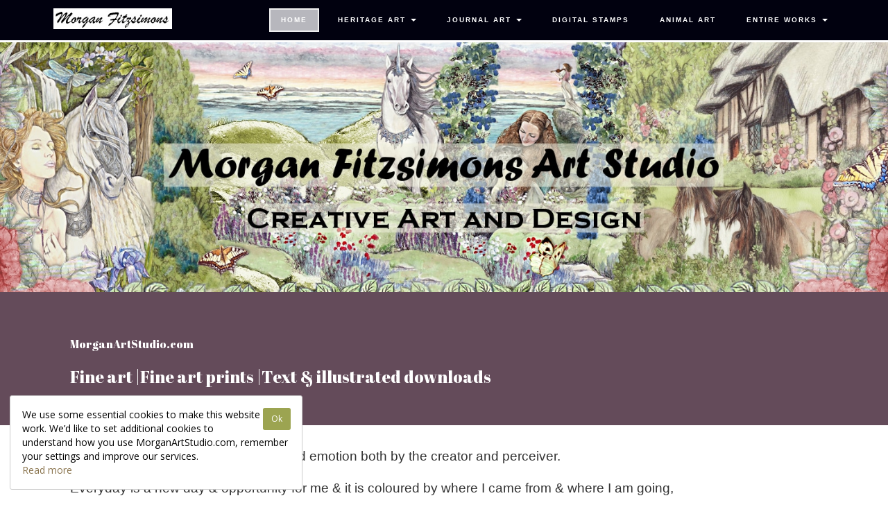

--- FILE ---
content_type: text/html; charset=UTF-8
request_url: https://www.morganartstudio.com/?lt=poster+collections
body_size: 9487
content:
<!DOCTYPE html>
<html lang="en-us">
    <head>
        <meta charset="utf-8">
        <meta http-equiv="X-UA-Compatible" content="IE=edge">
                    <meta name="viewport" content="width=device-width,minimum-scale=1,initial-scale=1">
        
        <!-- pwa stuff (also used for AMP) - in header -->
        
        <!-- SEO stuff -->
        <title>
            Morgan Art Studio displays original artwork, and Journals        </title>
                    <meta name="description" content="Morgan Art Studio discusses and displays a portfolio of products including original art, English art, Fantasy art and a large range of works. On the Entire works navigation there are approaching one thousand items. With a massive range of art styles you are sure to fine your taste in art.">
                <!-- canonical -->
                <link rel="canonical" href="https://www.morganartstudio.com" />

        <!-- page specific SEO stuff -->
        
            

        <meta property="og:title" content="Morgan Art Studio displays original artwork, and Journals" />
        <meta name="twitter:title" content="Morgan Art Studio displays original artwork, and Journals" />

        <meta property="og:url" content="https://www.morganartstudio.com" />
        <meta name="twitter:url" content="https://www.morganartstudio.com" />

                    <meta property="og:image" content="https://s3.amazonaws.com/mavstorage/6418e530e3353_Morgan-ArtStudio.jpg" />
            <meta name="twitter:image" content="https://s3.amazonaws.com/mavstorage/6418e530e3353_Morgan-ArtStudio.jpg" />
        
                    <meta property="og:description" content="Morgan Art Studio discusses and displays a portfolio of products including original art, English art, Fantasy art and a large range of works. On the Entire works navigation there are approaching one thousand items. With a massive range of art styles you are sure to fine your taste in art." />
            <meta name="twitter:description" content="Morgan Art Studio discusses and displays a portfolio of products including original art, English art, Fantasy art and a large range of works. On the Entire works navigation there are approaching one thousand items. With a massive range of art styles you are sure to fine your taste in art." />
        
        <meta property="og:type" content="website">
        <meta name="twitter:card" content="summary" />


                    <link rel="icon" href="/images/favicon-32x32.png" />
        
                            

        <!-- ********  CSS  ******** -->
        
    <link rel="stylesheet" href="https://core3-css-cache.s3.us-east-1.amazonaws.com/style.m4k.co.min.css">


<link rel="preload" href="/css/fontawesome/font-awesome.min.css" as="style" onload="this.onload=null;this.rel='stylesheet'">
<noscript><link rel="stylesheet" href="/css/fontawesome/font-awesome.min.css"></noscript>



    
    <!-- template css -->
    <style>
        /* fonts import */
@import url('https://fonts.googleapis.com/css?family=Open+Sans');
@import url('https://fonts.googleapis.com/css?family=Abril+Fatface');


/* body, html (for font-family, color, etc.) */
html, body {
    font-family: 'Open Sans', sans-serif;
    font-size: 16px;
    font-style: normal;
    font-weight: 300;
    text-transform: none;
}


/* typography */
h1 {
    font-family: 'Abril Fatface', cursive;
}
h2 {
    font-family: 'Abril Fatface', cursive;
}
p {
}

/* typography - desktop */
@media (min-width: 768px) {
    .header_contents h1 {
        font-size: 70px;
    }
    h1 {
        font-size: 55px;
        margin-top: 35px;
        margin-bottom: 25px;
    }
    h2 {
        margin-top: 10px;
        margin-bottom: 25px;
    }
    p {
        margin: 0 0 30px 0;
    }
}

/* typography - mobile */
@media (max-width: 768px) {
    h1 {
        font-size: 2em;
        margin-bottom: 0;
    }
    .header_contents h1 {
       font-size: 2.5em;
    }
}


/* links and buttons */
a, a:hover, a:active, a:focus {
    color: #8a744d;
}
.btn, button, button:hover, .btn-primary:hover, 
button:active, .btn-primary:active, 
button:focus, .btn-primary:focus, 
.navbar-toggle:hover {
    background-color: #010101;
    color: #fff;
    border: 2px solid #fff;
}

/* navigation */
#mainNav, .navbar-default .navbar-brand {
    background: #8a744d;
    border: transparent;
    color: #eee;
    text-transform: uppercase;
    font-family: "Raleway", Arial, sans-serif;
    font-style: normal;
    font-weight: 600;
    letter-spacing: 2px;
    font-size: 15px;
}

/* desktop navigation */
@media (min-width: 768px) {
    .navbar-default .navbar-nav>li>a, .navbar-default .navbar-nav>li>a:hover {
        background: transparent;
        color: #eee;
    }
    .navbar-default .navbar-nav>.active>a, .navbar-default .navbar-nav>.active>a:focus, .navbar-default .navbar-nav>.active>a:hover {
        color: #eee;
        background: transparent;
        border: 2px solid #eee;
    }
    .nav>li>a:focus, .nav>li>a:hover, .navbar-default .navbar-nav>.open>a, .navbar-default .navbar-nav>.open>a:focus, .navbar-default .navbar-nav>.open>a:hover, .dropdown-menu>li>a:focus, .dropdown-menu>li>a:hover {
        background: transparent;
        color: #eee;
    }
    .nav .dropdown, .nav .dropdown-menu, .nav .dropdown a, .nav .dropdown-menu a {
        background: #8a744d;
        color: #eee;
    }
    
    /* menu font sizes */
    .navbar-nav li a {
        padding-top: 5px;
        padding-bottom: 5px;
        font-size: 10px;
        margin-top: 7px;
        margin-bottom: 7px;
        margin-right: 10px;
        border: 2px solid transparent;
    }    
    .navbar-nav>li>a:hover {
        border-bottom: 2px solid #111;
    }
}

/* mobile navigation */
@media (max-width: 768px) {
    .navbar-default .navbar-header .navbar-toggle.navbar-btn, .navbar ul.nav li, .navbar ul.nav .dropdown-menu {
        border: transparent;
        border-radius: 1px;
    }
    .navbar-default .navbar-header .navbar-toggle.navbar-btn, .navbar ul.nav li, .navbar ul.nav .dropdown-menu {
        background-color: transparent;
    }
    .navbar-toggle-mobile-divs {
        background-color: #8a744d;
    }
    .navbar-btn, .navbar-toggle-mobile-divs a, .nav>li>a:focus, .nav>li>a:hover {
        background-color: transparent;
        color: #eee;
    }
}    </style>
    <!-- end template css -->
    


<!-- Preconnect hints for performance optimization -->
<link rel="preconnect" href="https://fonts.googleapis.com" />
<link rel="preconnect" href="https://fonts.gstatic.com" crossorigin />
<link rel="dns-prefetch" href="https://fonts.googleapis.com" />
<link rel="dns-prefetch" href="https://fonts.gstatic.com" />

    <!-- custom css from pickers -->
    <style>
        h1 { font-family:  !important; }h2, h3, h4 { font-family:  !important; }body, .modal-content { font-family:  !important; }#mainNav, .navbar-default .navbar-brand, .navbar-default .navbar-nav>li>a { font-family:  !important; }body, .modal-content { background: # }body, .modal-content { color: # }a, a:hover, a:visited { color: # }.btn, .btn:visited, .btn:hover, .btn:focus, button, button:hover, button:visited, .btn-primary:visited, .btn-primary:hover, button:active, .btn-primary:active, button:focus, .btn-primary:focus, .navbar-toggle:hover, .btn-nav-customlink:hover { background: #9CA451 !important; }.btn, .btn:visited, .btn:hover, .btn:focus, button, button:hover, button:visited, .btn-primary:visited, .btn-primary:hover, button:active, .btn-primary:active, button:focus, .btn-primary:focus, .navbar-toggle:hover { color: rgb(255, 255, 255) }#mainNav, .nav .dropdown, .nav .dropdown-menu, .nav .dropdown a, .nav .dropdown-menu a, ul.nav { background: #01010f !important; }#mainNav, .navbar, .navbar-default, .navbar a, .navbar-default a, .navbar-default .navbar-brand, .nav>li>a { color: #ffffff !important; }.navbar-default .navbar-nav>.active>a, .navbar-default .navbar-nav>.active>a:focus, .navbar-default .navbar-nav>.active>a:hover, .navbar-default .navbar-header .navbar-toggle.navbar-btn, .navbar-default .btn-nav-customlink { background: #b7b7bd !important; }.navbar-default .navbar-nav>.active>a, .navbar-default .navbar-nav>.active>a:focus, .navbar-default .navbar-nav>.active>a:hover, .navbar-default .navbar-header .navbar-toggle.navbar-btn, .navbar-default .btn-nav-customlink  { color: #ffffff !important; }footer .container-fluid { background: #000000 !important; }footer .container-fluid { color: #ffffff !important; }footer .container-fluid a  { color: #ffffff !important; }    </style>
    <!-- end custom css -->

<!-- fonts are done in the _css_closing part -->

    
    <!-- custom css -->
    <style>
        @media (min-width: 768px) {
    .image_body.pull-left {
        width: 50%;
        margin-left: -1em;
    }
}

.nav>li>a {
    color: #000;
}
    </style>
    <!-- end custom css -->
        <!-- ******* end CSS ******* -->


        

        <!-- "global" javascript variables -->
                    <script>
                var allMaps = [];
                var _api_url = "\/\/www.morganartstudio.com\/index.php";
            </script>
        

                    <!-- ******* analytics and third-party JS ******* -->
            

            <!-- Global site tag (gtag.js) - Google Analytics -->
        <script async src="https://www.googletagmanager.com/gtag/js?id=G-37MKX6JYH0"></script>
        <script>
            window.dataLayer = window.dataLayer || [];
            function gtag(){dataLayer.push(arguments);}
            gtag('js', new Date());

            gtag('config', 'G-37MKX6JYH0');
        </script>


    


    <!-- Pixel Code - https://smartanalytics.vidcloud.io/ -->
<script defer src="https://smartanalytics.vidcloud.io/pixel/dKYJeAc6jJBFx2Qx"></script>
<!-- END Pixel Code -->
                <!-- ***** end analytics and third-party JS ***** -->
        

    </head>



    <body 
         class="  site_47551"
            >
        
        <div class="main_page_container page_594845 homepage with_header page-navbar-fixed-top">

            <!-- used for detecting current boostrap-based media query -->
            <span id="mq-detector">
                <span class="visible-xs"></span>
                <span class="visible-sm"></span>
                <span class="visible-md"></span>
                <span class="visible-lg"></span>
            </span>


            <!-- loader overlay and spinning icon shown when on mobile for .show_loader links -->
            <div class="loader_overlay" style=""><div><i class="fa fa-spinner fa-pulse fa-3x fa-fw"></i></div></div>


            <!-- main body inclusion -->
            <!-- alert message -->

<!-- login required for this page? -->


<!-- header & navigation -->

<nav id="mainNav" class="navbar navbar-default navbar-fixed-top navbar-transparent ">

    <!-- bar above header/nav -->
    


    <div class="container">

        <!-- MOBILE NAVBAR CONTAINER - Brand and toggle get grouped for better mobile display -->
        <div class="navbar-header visible-xs">

            <!-- back button - we can get it from a controller, for example from the _view controller -->
                        
                <!-- navbar branding - only mobile and only when no back button -->
                                <a class="navbar-brand show-loader" aria-label="Home" href="https://www.morganartstudio.com/" style="max-width: 62%;">
                                            <!-- <img src="https://s3.amazonaws.com/mavstorage/5f2f1a20ba7e9_morgan-fitzsimmons.jpg" alt="MorganArtStudio.com"> -->
                        <img fetchpriority=high src="https://s3.amazonaws.com/mavstorage/5f2f1a20ba7e9_morgan-fitzsimmons.jpg" class="" style="" alt="MorganArtStudio.com" id="" onload="">
                                    </a>

                   
            
            
            <!-- hamburger menu -->
            <!-- mobile menus -->
                            <button type="button" aria-label="Menu" class="navbar-toggle navbar-btn collapsed navbar-menu" data-toggle="collapse" data-target="#navbar-collapse-menus">
                    <i class="fa fa-bars"></i>
                </button>
            
            <!-- shopping cart button for mobile -->
            
            <!-- orders if qrcode for items is enabled -->
            
            <!-- user management button for mobile -->
            
            <!-- favorites button for mobile -->
            
            <!-- search button for mobile -->
            
            <!-- qrcode button for mobile -->
            
            <!-- darkmode button for mobile -->
            
            <!-- PWA "manual" push notifications button for mobile -->
            
        </div>
        <!-- end navbar-header with mobile title and buttons -->



        <!-- DESKTOP NAVBAR - branding, menus and buttons -->
        <div class="hidden-xs">

                            <a class="navbar-brand show-loader" aria-label="Home" href="https://www.morganartstudio.com/">
                    <img fetchpriority=high src="https://s3.amazonaws.com/mavstorage/5f2f1a20ba7e9_morgan-fitzsimmons.jpg" class="" style="" alt="Homepage" id="" onload="">                    <!-- <img src="https://s3.amazonaws.com/mavstorage/5f2f1a20ba7e9_morgan-fitzsimmons.jpg" alt="Homepage"> -->
                    <span class="hidden">MorganArtStudio.com</span>
                </a>
            

            

            <!-- desktop navigation -->
            <ul class="nav navbar-nav navbar-nav-desktop">

                
                    <!-- homepage / root pages -->
                                        <li aria-label="Home" class="pages  active ">
                        <a class="show-loader" href="https://www.morganartstudio.com">
                            Home                        </a>
                    </li>

                    
        <li class="dropdown   ">
            <a class="dropdown-toggle" data-toggle="dropdown" role="button" aria-haspopup="true" aria-expanded="false" href="https://www.morganartstudio.com/britishheritageart">
                Heritage Art                                    <span class="caret hidden-xs"></span>
                            </a>

                            <ul class="dropdown-menu">
                    <!-- link to father first -->
                    <li class="">
                        <a class="show-loader" href="https://www.morganartstudio.com/britishheritageart">
                            Heritage Art                        </a>
                    </li>
                    <li role="separator" class="divider"></li>

                    
        <li class="   ">
            <a class="show-loader" href="https://www.morganartstudio.com/britishcountryside">
                British Countryside                            </a>

            
        </li>


        <li class="   ">
            <a class="show-loader" href="https://www.morganartstudio.com/britishmythsandlegendsart">
                British Myths and legends Art                            </a>

            
        </li>


        <li class="   ">
            <a class="show-loader" href="https://www.morganartstudio.com/britishhistoryart">
                British History Art                            </a>

            
        </li>


        <li class="   ">
            <a class="show-loader" href="https://www.morganartstudio.com/britishliteratureart">
                British Literature Art                            </a>

            
        </li>


        <li class="   ">
            <a class="show-loader" href="https://www.morganartstudio.com/horsesandponies">
                British Shire Horses and Wild Ponies                            </a>

            
        </li>

                </ul>
            
        </li>


        <li class="dropdown   ">
            <a class="dropdown-toggle" data-toggle="dropdown" role="button" aria-haspopup="true" aria-expanded="false" href="https://www.morganartstudio.com/journalscrapbookart">
                Journal Art                                    <span class="caret hidden-xs"></span>
                            </a>

                            <ul class="dropdown-menu">
                    <!-- link to father first -->
                    <li class="">
                        <a class="show-loader" href="https://www.morganartstudio.com/journalscrapbookart">
                            Journal Art                        </a>
                    </li>
                    <li role="separator" class="divider"></li>

                    
        <li class="   ">
            <a class="show-loader" href="https://www.morganartstudio.com/colouringbooks">
                Colouring Books                            </a>

            
        </li>

                </ul>
            
        </li>


        <li class="   ">
            <a class="show-loader" href="https://www.morganartstudio.com/digitalstamps">
                Digital Stamps                            </a>

            
        </li>


        <li class="   ">
            <a class="show-loader" href="https://www.morganartstudio.com/animalart">
                Animal Art                            </a>

            
        </li>


        <li class="dropdown   ">
            <a class="dropdown-toggle" data-toggle="dropdown" role="button" aria-haspopup="true" aria-expanded="false" href="https://www.morganartstudio.com/entireworks">
                Entire Works                                    <span class="caret hidden-xs"></span>
                            </a>

                            <ul class="dropdown-menu">
                    <!-- link to father first -->
                    <li class="">
                        <a class="show-loader" href="https://www.morganartstudio.com/entireworks">
                            Entire Works                        </a>
                    </li>
                    <li role="separator" class="divider"></li>

                    
        <li class="   ">
            <a class="show-loader" href="https://www.morganartstudio.com/speciallimitededition">
                Special and Limited Edition                            </a>

            
        </li>

                </ul>
            
        </li>


                

                
                <!-- qrcode for desktop -->
                
                <!-- orders if qrcode for items is enabled -->
                                

                <!-- shopping cart button for desktop -->
                
                

                <!-- other header links -->
                                    

                <!-- social links -->
                                                                                                                                                                                                                    
                <!-- darkmode -->
                
                <!-- PWA "manual" push notifications button for mobile -->
                

            </ul>
        </div>
        
        <!-- /.navbar-collapse -->
    </div>
    <!-- /.container-fluid -->
</nav>


<!-- toggle divs for mobile -->
<div class="navbar-toggle-mobile-divs visible-xs-block">

    <!-- search -->
    
    <!-- shopping cart -->
    
    <!-- user menus -->
    

            <div class="collapse" id="navbar-collapse-menus">
            <ul class="nav">
                
                    
                    <!-- mobile dropdown navigation -->
                    
                                        <li class=" ">
                        <a class="show-loader" href="https://www.morganartstudio.com/britishheritageart">
                                                        Heritage Art                        </a>
                    </li>
                
                    
                    <!-- mobile dropdown navigation -->
                    
                                        <li class=" ">
                        <a class="show-loader" href="https://www.morganartstudio.com/journalscrapbookart">
                                                        Journal Art                        </a>
                    </li>
                
                    
                    <!-- mobile dropdown navigation -->
                    
                                        <li class=" ">
                        <a class="show-loader" href="https://www.morganartstudio.com/digitalstamps">
                                                        Digital Stamps                        </a>
                    </li>
                
                    
                    <!-- mobile dropdown navigation -->
                    
                                        <li class=" ">
                        <a class="show-loader" href="https://www.morganartstudio.com/animalart">
                                                        Animal Art                        </a>
                    </li>
                
                    
                    <!-- mobile dropdown navigation -->
                    
                                        <li class=" ">
                        <a class="show-loader" href="https://www.morganartstudio.com/entireworks">
                                                        Entire Works                        </a>
                    </li>
                
                <!-- other header links -->
                                    
                <!-- social links -->
                                            </ul>
        </div>

    
</div>
<!-- end toggle divs for mobile -->


<!-- end navigation -->


<!-- top share button -->
<!-- end top share button -->

<!-- add to favorites icon -->
<!-- end add to favorites icon -->




<header class="height_desktop_50 height_mobile_25 header-navbar-fixed-top  " data-height="50" data-height-mobile="25"  id="widget_1177993">

    <div class="header_contents">

        <!--
    *****
    this file is used to add a background to any widget or "row"
    *****

    background styles (data[background][style]):
    1: solid color (data[background][bgcolor])
    2: image or images (data[background][image_url])
    2r: images, random order
    3: particles (data[background][particles])
    4: video (data[background][video])
-->
    

<div class="background-container ">

            <!-- image or slider -->
                    
                            
                <div class="background_image_header">
                    <img src="https://s3.amazonaws.com/mavstorage/622dbf25006bd_Morgans-Art-Studio-BANNER-IMcomp.jpeg" alt="MorganArtStudio.com">
                </div>
                        

        

    


    <!-- overlay -->
    
</div>
        <div class="container" data-w_id="1177993" data-p_id="594845">
            
    <!-- section header -->
    <div class="row widget_header
        no_image
    ">

        <div class="col-xs-12 col-sm-12 contentblock_content " style="padding: 0;">

            
<div class="contentblock_text col-sm-12 col-xs-12">

    
    
    <!-- sharing - also left and right -->
    
    <!-- date or other fields -->
                    
        
    

    
    
    
    

    <!-- ecommerce -->
    

    <!-- buttons -->
    <!-- buttons -->


    <div class="contentblock_buttons  " style="text-align: center;" data-key="links" data-list_template="<a href='%%url%%' target='%%target%%' class='btn btn-primary visible-xs-block visible-sm-inline-block visible-md-inline-block visible-lg-inline-block'>%%anchor%%</a>">

        
            
        
    </div>



    <!-- buttons -->



</div>

<!-- "additional" stuff -->
<!-- additional content -->

<!-- realestate table -->

        </div>

    </div>


        </div>

        
    </div>

</header>

<div class="clearfix"></div>


<!-- main body container -->
<div class="main_container  main_container_with_sidebar container-fluid   main_container-navbar_transparent">

    
        <!-- sidebar ? -->
                <!-- end sidebar -->



        


        <!-- backlink desktop -->
        

        <!-- 
            page_rows
        -->

                
            
            <div style="position: relative;" id="main_row_1" class="row row-eq-height main_row main_row_odd main_row_first      with-background   height_desktop_ height_mobile_ ">

                <!--
    *****
    this file is used to add a background to any widget or "row"
    *****

    background styles (data[background][style]):
    1: solid color (data[background][bgcolor])
    2: image or images (data[background][image_url])
    2r: images, random order
    3: particles (data[background][particles])
    4: video (data[background][video])
-->
    

<div class="background-container ">

            <!-- solid color -->        
        <div style="z-index: -1; height: 100%; width: 100%; position: absolute; left: 0; top: 0; background-color: #644b5a;"></div>



    


    <!-- overlay -->
    
</div>
                <div class="container ">

                <!-- sections for main body widgets -->
                    

                        
                        <!-- widget: contentblock -->
                        <a name="section_anchor_1177994"></a>
                        <div class="
                                                                                                            widget_container
                                    widget_container_contentblock                                    odd                                    col-sm-12                                                                        "
                             id="widget_container_1177994"
                             data-w_id="1177994"
                             data-p_id="594845"
                             data-row_number="1"
                             style="
                                                                                                                            ">

                            <div class="
                                    widget
                                    widget_contentblock                                     
                                    
                                    
                                                                        
                                                                        online_update                                    offline_local                                    "
                                 id="widget_1177994"
                                 data-w_id="1177994"
                                 data-p_id="594845"
                            >
                                
<section >

    

    
    <!-- section header -->
    <div class="row widget_header
        no_image
    ">

        <div class="col-xs-12 col-sm-12 contentblock_content " style="padding: 0;">

            
<div class="contentblock_text col-sm-12 col-xs-12">

    
            <div class="contentblock_text_titles">
                            <h1 class="remove_if_empty " data-key="h1" data-widget="1177994" style=" text-align: left !important;  font-size: 16px !important;  color: #ffffff !important; ">
                    MorganArtStudio.com                </h1>
                    
                            <h2 class="remove_if_empty " data-key="h2" data-widget="1177994" style=" font-size: 24px !important;  color: #ffffff !important; ">
                    Fine art |Fine art prints |Text & illustrated downloads                </h2>
                    </div>
    
    <!-- sharing - also left and right -->
    
    <!-- date or other fields -->
                    
        
    

    
    
    
    

    <!-- ecommerce -->
    

    <!-- buttons -->
    <!-- buttons -->


    <div class="contentblock_buttons  " style="text-align: center;" data-key="links" data-list_template="<a href='%%url%%' target='%%target%%' class='btn btn-primary visible-xs-block visible-sm-inline-block visible-md-inline-block visible-lg-inline-block'>%%anchor%%</a>">

        
            
        
    </div>



    <!-- buttons -->



</div>

<!-- "additional" stuff -->
<!-- additional content -->

<!-- realestate table -->

        </div>

    </div>



    <!-- sharing -->
    
    <!-- map -->
    
    
<!-- collapsed -->


    
<!-- related products -->

    
    <!-- comments -->
    
</section>                            </div>
                        </div>
                        <!-- end widget: contentblock -->


                                        <!-- end sections -->

                </div>

            <!-- end row -->
            </div>
            <div class="clearfix"></div>


        
            
            <div style="position: relative;" id="main_row_2" class="row row-eq-height main_row main_row_even       no-background   height_desktop_ height_mobile_ ">

                
                <div class="container ">

                <!-- sections for main body widgets -->
                    

                        
                        <!-- widget: contentblock -->
                        <a name="section_anchor_1177995"></a>
                        <div class="
                                                                                                            widget_container
                                    widget_container_contentblock                                    odd                                    col-sm-12                                                                        "
                             id="widget_container_1177995"
                             data-w_id="1177995"
                             data-p_id="594845"
                             data-row_number="2"
                             style="
                                                                                                                            ">

                            <div class="
                                    widget
                                    widget_contentblock                                     
                                    
                                    
                                                                        
                                                                        online_update                                    offline_local                                    "
                                 id="widget_1177995"
                                 data-w_id="1177995"
                                 data-p_id="594845"
                            >
                                
<section >

    

    
    <!-- section header -->
    <div class="row widget_header
        no_image
    ">

        <div class="col-xs-12 col-sm-12 contentblock_content " style="padding: 0;">

            
<div class="contentblock_text col-sm-12 col-xs-12">

    
    
    <!-- sharing - also left and right -->
    
    <!-- date or other fields -->
                    
        
    

            
        <div class="p  remove_if_empty" data-key="p" data-widget="1177995">
                        <p class="MsoNormal" style="margin: 0cm 0cm 0.0001pt; font-size: 11pt; font-family: Calibri, sans-serif;"><span style="font-size: 14pt;">&nbsp;True art is an expression of moods and emotion both by the creator and perceiver.</span></p>
<p class="MsoNormal" style="margin: 0cm 0cm 0.0001pt; font-size: 11pt; font-family: Calibri, sans-serif;">&nbsp;</p>
<p class="MsoNormal" style="margin: 0cm 0cm 0.0001pt; font-size: 11pt; font-family: Calibri, sans-serif;"><span style="font-size: 14pt;">Everyday is a new day &amp; opportunity for me &amp; it is coloured by where I came from &amp; where I am going, </span></p>
<p class="MsoNormal" style="margin: 0cm 0cm 0.0001pt; font-size: 11pt; font-family: Calibri, sans-serif;"><span style="font-size: 14pt;">what shapes me &amp; who I could be.</span></p>
<p class="MsoNormal" style="margin: 0cm 0cm 0.0001pt; font-size: 11pt; font-family: Calibri, sans-serif;"><span style="font-size: 14pt;"><img style="display: block; margin-left: auto; margin-right: auto;" src="https://s3.amazonaws.com/mavstorage/622dc57e28ebftinymceMorgan Portrait IMcomp 200.jpg" alt="" width="121" height="114" /></span></p>
<p class="MsoNormal" style="margin: 0cm 0cm 0.0001pt; font-size: 11pt; font-family: Calibri, sans-serif;">&nbsp;</p>
<p class="MsoNormal" style="margin: 0cm 0cm 0.0001pt; font-size: 11pt; font-family: Calibri, sans-serif;">&nbsp;</p>
<p class="MsoNormal" style="margin: 0cm 0cm 0.0001pt; font-size: 11pt; font-family: Calibri, sans-serif;"><span style="font-size: 14pt;">&lsquo; I have dreamed in my life, dreams that have stayed with me ever after and changed my ideas, they have gone through and through me like wine through water and altered the colour of my mind.&rsquo; Emily Bronte, Wuthering Heights.</span></p>
<p class="MsoNormal" style="margin: 0cm 0cm 0.0001pt; font-size: 11pt; font-family: Calibri, sans-serif;">&nbsp;</p>
<p class="MsoNormal" style="margin: 0cm 0cm 0.0001pt; font-size: 11pt; font-family: Calibri, sans-serif;"><span style="font-size: 14pt;"><span style="font-family: Helvetica; font-size: 18.6667px; -webkit-text-stroke-color: #000000;">These collections come from the experience of 8 decades and encompass the whole variety of my works. My art studio is a place in my timeless mind as much as the space around me, where I perhaps see things in a different way, but I hope the presentations reveal some things to fascinate.&nbsp;</span></span></p>        </div>
    
    
    
    

    <!-- ecommerce -->
    

    <!-- buttons -->
    <!-- buttons -->


    <div class="contentblock_buttons  " style="text-align: center;" data-key="links" data-list_template="<a href='%%url%%' target='%%target%%' class='btn btn-primary visible-xs-block visible-sm-inline-block visible-md-inline-block visible-lg-inline-block'>%%anchor%%</a>">

        
            
        
    </div>



    <!-- buttons -->



</div>

<!-- "additional" stuff -->
<!-- additional content -->

<!-- realestate table -->

        </div>

    </div>



    <!-- sharing -->
    
    <!-- map -->
    
    
<!-- collapsed -->


    
<!-- related products -->

    
    <!-- comments -->
    
</section>                            </div>
                        </div>
                        <!-- end widget: contentblock -->


                                        <!-- end sections -->

                </div>

            <!-- end row -->
            </div>
            <div class="clearfix"></div>


        
            
            <div style="position: relative;" id="main_row_3" class="row row-eq-height main_row main_row_odd       no-background   height_desktop_ height_mobile_ ">

                
                <div class="container ">

                <!-- sections for main body widgets -->
                    

                        
                        <!-- widget: buttons -->
                        <a name="section_anchor_1256119"></a>
                        <div class="
                                                                                                            widget_container
                                    widget_container_buttons                                    odd                                    col-sm-12                                                                        "
                             id="widget_container_1256119"
                             data-w_id="1256119"
                             data-p_id="594845"
                             data-row_number="3"
                             style="
                                                                                                                            ">

                            <div class="
                                    widget
                                    widget_buttons                                     
                                    
                                    
                                                                        
                                                                        online_update                                    offline_local                                    "
                                 id="widget_1256119"
                                 data-w_id="1256119"
                                 data-p_id="594845"
                            >
                                <!-- buttons -->
<section >


    
    <div class="row  buttons_container" data-key="links" data-list_template="<a href='%%url%%' class='' target='%%target%%'><div class='buttons_button_container col-xs-12'><div class='buttons_button'>%%img_tag%% %%icon%% <span>%%anchor%%</span></div></div></a>">

        
    </div>

</section>

<!-- end buttons -->                            </div>
                        </div>
                        <!-- end widget: buttons -->


                                        <!-- end sections -->

                </div>

            <!-- end row -->
            </div>
            <div class="clearfix"></div>


        
            
            <div style="position: relative;" id="main_row_4" class="row row-eq-height main_row main_row_even       with-background   height_desktop_ height_mobile_ ">

                <!--
    *****
    this file is used to add a background to any widget or "row"
    *****

    background styles (data[background][style]):
    1: solid color (data[background][bgcolor])
    2: image or images (data[background][image_url])
    2r: images, random order
    3: particles (data[background][particles])
    4: video (data[background][video])
-->
    

<div class="background-container ">

            <!-- solid color -->        
        <div style="z-index: -1; height: 100%; width: 100%; position: absolute; left: 0; top: 0; background-color: #ffffff;"></div>



    


    <!-- overlay -->
    
</div>
                <div class="container ">

                <!-- sections for main body widgets -->
                    

                        
                        <!-- widget: script -->
                        <a name="section_anchor_1177996"></a>
                        <div class="
                                                                                                            widget_container
                                    widget_container_script                                    odd                                    col-sm-12                                                                        "
                             id="widget_container_1177996"
                             data-w_id="1177996"
                             data-p_id="594845"
                             data-row_number="4"
                             style="
                                                                                                                            ">

                            <div class="
                                    widget
                                    widget_script                                     
                                    
                                    
                                                                        
                                                                        online_update                                    offline_local                                    "
                                 id="widget_1177996"
                                 data-w_id="1177996"
                                 data-p_id="594845"
                            >
                                <!-- script widget -->
<section >


    
    <div class="row row-eq-height script_container">

        <div id="my-store-19398074"></div>
<div><script data-cfasync="false" type="text/javascript" src="https://app.ecwid.com/script.js?19398074&data_platform=code" charset="utf-8"></script><script type="text/javascript"> xProductBrowser("id=my-store-19398074", "defaultCategoryId=129626008");</script></div>

    </div>


</section>

<!-- script widget -->                            </div>
                        </div>
                        <!-- end widget: script -->


                                        <!-- end sections -->

                </div>

            <!-- end row -->
            </div>
            <div class="clearfix"></div>


        
            
            <div style="position: relative;" id="main_row_5" class="row row-eq-height main_row main_row_odd       no-background   height_desktop_ height_mobile_ ">

                
                <div class="container ">

                <!-- sections for main body widgets -->
                    

                        
                        <!-- widget: buttons -->
                        <a name="section_anchor_1256118"></a>
                        <div class="
                                                                                                            widget_container
                                    widget_container_buttons                                    odd                                    col-sm-12                                                                        "
                             id="widget_container_1256118"
                             data-w_id="1256118"
                             data-p_id="594845"
                             data-row_number="5"
                             style="
                                                                                                                            ">

                            <div class="
                                    widget
                                    widget_buttons                                     
                                    
                                    
                                                                        
                                                                        online_update                                    offline_local                                    "
                                 id="widget_1256118"
                                 data-w_id="1256118"
                                 data-p_id="594845"
                            >
                                <!-- buttons -->
<section >


    
    <div class="row  buttons_container" data-key="links" data-list_template="<a href='%%url%%' class='' target='%%target%%'><div class='buttons_button_container col-xs-12'><div class='buttons_button'>%%img_tag%% %%icon%% <span>%%anchor%%</span></div></div></a>">

        
    </div>

</section>

<!-- end buttons -->                            </div>
                        </div>
                        <!-- end widget: buttons -->


                                        <!-- end sections -->

                </div>

            <!-- end row -->
            </div>
            <div class="clearfix"></div>


        
            
            <div style="position: relative;" id="main_row_6" class="row row-eq-height main_row main_row_even    main_row_before_last   no-background   height_desktop_ height_mobile_ ">

                
                <div class="container ">

                <!-- sections for main body widgets -->
                    

                        
                        <!-- widget: contentblock -->
                        <a name="section_anchor_1270765"></a>
                        <div class="
                                                                                                            widget_container
                                    widget_container_contentblock                                    odd                                    col-sm-12                                                                        "
                             id="widget_container_1270765"
                             data-w_id="1270765"
                             data-p_id="594845"
                             data-row_number="6"
                             style="
                                                                                                                            ">

                            <div class="
                                    widget
                                    widget_contentblock                                     
                                    
                                    
                                                                        
                                                                        online_update                                    offline_local                                    "
                                 id="widget_1270765"
                                 data-w_id="1270765"
                                 data-p_id="594845"
                            >
                                
<section >

    

    
    <!-- section header -->
    <div class="row widget_header
        no_image
    ">

        <div class="col-xs-12 col-sm-12 contentblock_content " style="padding: 0;">

            
<div class="contentblock_text col-sm-12 col-xs-12">

    
    
    <!-- sharing - also left and right -->
    
    <!-- date or other fields -->
                    
        
    

            
        <div class="p  remove_if_empty" data-key="p" data-widget="1270765">
                        <p><img style="float: right;" src="https://s3.amazonaws.com/mavstorage/626319194e907tinymcefeatured works icon.jpg" alt="" width="120" height="85" /></p>        </div>
    
    
    
    

    <!-- ecommerce -->
    

    <!-- buttons -->
    <!-- buttons -->


    <div class="contentblock_buttons  " style="text-align: center;" data-key="links" data-list_template="<a href='%%url%%' target='%%target%%' class='btn btn-primary visible-xs-block visible-sm-inline-block visible-md-inline-block visible-lg-inline-block'>%%anchor%%</a>">

        
            
        
    </div>



    <!-- buttons -->



</div>

<!-- "additional" stuff -->
<!-- additional content -->

<!-- realestate table -->

        </div>

    </div>



    <!-- sharing -->
    
    <!-- map -->
    
    
<!-- collapsed -->


    
<!-- related products -->

    
    <!-- comments -->
    
</section>                            </div>
                        </div>
                        <!-- end widget: contentblock -->


                                        <!-- end sections -->

                </div>

            <!-- end row -->
            </div>
            <div class="clearfix"></div>


        
            
            <div style="position: relative;" id="main_row_7" class="row row-eq-height main_row main_row_odd  main_row_last     no-background   height_desktop_ height_mobile_ ">

                
                <div class="container ">

                <!-- sections for main body widgets -->
                                        <!-- end sections -->

                </div>

            <!-- end row -->
            </div>
            <div class="clearfix"></div>


        

        

        <!-- and if logged in -->


</div>
<!-- end body_container -->


<div class="clearfix"></div>


<!-- footer -->
<footer>
    <div class="container-fluid">

        <!-- footer widgets -->
        



        <!-- footer share button -->
                <!-- end footer share button -->

        <!-- add to favorites icon footer -->
                <!-- end add to favorites icon -->


                    <ul class="list-inline footer_menu">

                                    
                    <li class=" active ">
                        <a href="https://www.morganartstudio.com">Home</a>
                    </li>

                                    
                    <li class="">
                        <a href="https://www.morganartstudio.com/britishheritageart">Heritage Art</a>
                    </li>

                                    
                    <li class="">
                        <a href="https://www.morganartstudio.com/journalscrapbookart">Journal Art</a>
                    </li>

                                    
                    <li class="">
                        <a href="https://www.morganartstudio.com/digitalstamps">Digital Stamps</a>
                    </li>

                                    
                    <li class="">
                        <a href="https://www.morganartstudio.com/animalart">Animal Art</a>
                    </li>

                                    
                    <li class="">
                        <a href="https://www.morganartstudio.com/entireworks">Entire Works</a>
                    </li>

                            </ul>
        

                    <div class="clearfix"></div>
            <p>MorgansBritishHeritageArt.com site is updated regularly with new art items by Morgan. If you have any questions please email <a href="mailto:morgan@morganfitzsimons.com">morgan@morganfitzsimons.com</a>.</p>
<p><strong><span style="font-size: 10pt;">Design Team Collaborators</span></strong></p>
<p><span style="font-size: 10pt;"><strong>Morgan Fitzsimons</strong> Artist / Author / Designer</span></p>
<p><span style="font-size: 10pt;"><strong>Sherry Gibson</strong> Graphic Design - Loose Stitches, DT Morgan&rsquo;s Artworld</span></p>
<p><span style="font-size: 10pt;"><strong>Alfie Fitzsimmons</strong> - 3D Animation &amp; Games Design</span></p>
<p><span style="font-size: 10pt;"><strong>Danny Howard</strong> - Video/ Web - ActivateALifestyle.com.</span></p>            </div>

    
        <!-- privacy and tos -->
        <div class="clearfix"></div><div class="row footer_legal"><div class="col-xs-12"><a href="?id=47551&view=1&tos=1">ToS</a> | <a href="?id=47551&view=1&privacy=1">Privacy</a></div></div>
                    <!-- cookie law (not in footer) -->
            <div id="cookielaw_alert" class="animated slideInLeft in cookielaw_alert cookielaw_position_3">
                <a href="#" class="btn btn-primary btn-sm pull-right cookielaw_button" onclick="Cookies.set('cookielaw_accepted', 1, { expires: 3650 }); $('#cookielaw_alert').fadeOut('fast'); return false;">
                    Ok                </a>

                                    We use some essential cookies to make this website work.

We’d like to set additional cookies to understand how you use MorganArtStudio.com, remember your settings and improve our services.                
                                    <br>
                    <a href="?id=47551&view=1&cookielaw=1">
                        Read more                    </a>
                            </div>
        
    </footer><!-- end footer -->


<!-- AIQ -->
<!-- end footer -->








            <!-- modals -->
                            <div tabindex="-1" class="modal animated slideInRight" id="myModal" role="dialog">
                    <div class="modal-dialog">
                        <div class="modal-content">
                            <div class="modal-header">
                                <button class="close" type="button" data-custom-dismiss="modal">×</button>
                                <h3 class="modal-title">Heading</h3>
                            </div>
                            <div class="modal-body">
                            </div>
                            <div class="modal-footer">
                                <div id="modal-footer-navigation"></div>
                                <button class="btn btn-default" id="myModalHideButton" data-custom-dismiss="modal">Close</button>
                            </div>
                        </div>
                    </div>
                </div>

                            

            
            

            <!-- ***** end analytics and third-party JS ***** -->


        </div>


        <!-- JS before closing </body> -->
        


    
    <script>
        const _exitintent_body_contents = "<h2>Don't forget to visit the entire works page where you find every possible type of Art from the many years of Morgan's work.<\/h2>\r\n<h2 style=\"text-align: center;\">Visit <a title=\"Morgans Entire Works\" href=\"https:\/\/www.morganartstudio.com\/entireworks\">here<\/a><\/h2>\r\n<p><a title=\"Morgans Entire Works Page\" href=\"https:\/\/www.morganartstudio.com\/entireworks\"><img style=\"display: block; margin-left: auto; margin-right: auto;\" src=\"https:\/\/s3.amazonaws.com\/mavstorage\/624e0961d3e7dtinymceentire works popup image.jpg\" alt=\"entire works popup banner\" width=\"400\" height=\"137\" \/><\/a><\/p>";
    </script>

    <div class="modal fade modal-exitintent" id="modal_exitintent_594845" tabindex="-1" role="dialog" aria-labelledby="exit intent" style="display: none;">
        <div class="modal-dialog" role="document">
            <div class="modal-content" >
                <div class="modal-body">
                    <h2>Don't forget to visit the entire works page where you find every possible type of Art from the many years of Morgan's work.</h2>
<h2 style="text-align: center;">Visit <a title="Morgans Entire Works" href="https://www.morganartstudio.com/entireworks">here</a></h2>
<p><a title="Morgans Entire Works Page" href="https://www.morganartstudio.com/entireworks"><img style="display: block; margin-left: auto; margin-right: auto;" src="https://s3.amazonaws.com/mavstorage/624e0961d3e7dtinymceentire works popup image.jpg" alt="entire works popup banner" width="400" height="137" /></a></p>                </div>
            </div>
        </div>
    </div>

    <!-- changed because on AWS it was giving problems -->
    <script async onerror="buildJsString();" src="https://core3-javascript-cache.s3.us-east-1.amazonaws.com/scripts.m4k.co.47551.min.js"></script>
    <script>
        function buildJsString() {
            var elemDiv = document.createElement('div');
            elemDiv.style.cssText = 'position:absolute;width:100%;height:100%;opacity:0.7;z-index:100000;background:#fff;top: 0; left: 0;';
            document.body.appendChild(elemDiv);
            fetch("/m/47551?save_js_string=1").then(function (response) {
                // The API call was successful!
                window.location.reload();
            }).catch(function (err) {
                // There was an error
                console.warn('Something went wrong.', err);
            });       
        }
    </script>


    <script>window.addEventListener("load", function() { if (location.protocol !== "https:") { location.replace(`https:${location.href.substring(location.protocol.length)}`); } });</script>
        <script>
            var _p_id = 594845;
            var _p_navbar_transparent = "1";
            var _remote_address = "3.134.104.173";
        </script>
    
    <script>
            var exitintent_cookie_name = "exitintent_594845";
            var exitintent_nevermore_cookie_name = "exitintent_nevermore_594845";
            setTimeout(function() { 
                if (Cookies.get(exitintent_nevermore_cookie_name) == 1) {
                } else if (0 || (! Cookies.get(exitintent_cookie_name))) {
                    setTimeout(() => {
                        $(document).on("mouseout", evt => {
                            if (evt.toElement === null && evt.relatedTarget === null) {
                                Cookies.set(exitintent_cookie_name, "1", { expires: 3650, path: "/" });
                                $(evt.currentTarget).off("mouseout");
                                $(".modal-exitintent .modal-body").html(_exitintent_body_contents);
                                $(".modal-exitintent").css({display: "flex"}).modal("toggle");
                            }
                        });
                    }, 3000);
                }
            }, 1000);
        </script>

<script>if (navigator.serviceWorker) { navigator.serviceWorker.getRegistrations().then( function(registrations) { for(let registration of registrations) { registration.unregister(); console.log("unregistered sw")}}); }</script>        <!-- end JS before closing </body> -->

        <!-- ********  CSS  ******** -->
        
<!-- fonts to include -->
<link href='https://fonts.googleapis.com/css2?family=Roboto&display=swap' rel='stylesheet'>
<!-- END fonts to include -->

        <!-- ******* end CSS ******* -->


    </body>
</html>

--- FILE ---
content_type: text/javascript
request_url: https://core3-javascript-cache.s3.us-east-1.amazonaws.com/scripts.m4k.co.47551.min.js
body_size: 180856
content:
var _USER = null;
var _site = {"url":"https:\/\/www.morganartstudio.com","s_name":"MorganArtStudio.com","fb_app_id":"124535581449645","fb_page_url":"https:\/\/www.facebook.com\/mobisit","s_id":47551,"pages":[{"s_header_image":"","p_id":594845,"p_order":1,"p_childof":0,"widgets":[{"w_id":1177993,"w_type":"header","p_id":594845,"data":{"rows":[],"image_url":[],"height":"50","height_mobile":"25","background":{"style":"2","overlay":"0","bgcolor":"","image_url":{"1283dadd":{"id":"1283dadd","w_id":"1151164","order":"33","image_url":"https:\/\/s3.amazonaws.com\/mavstorage\/622dbf25006bd_Morgans-Art-Studio-BANNER-IMcomp.jpeg"}},"particles":"0","video":"https:\/\/vimeo.com\/214538171","w_type":"header"},"h1_align":"center","h1_fontsize":"","h1_fontface":"Roboto","h1":"","h1_color":"#e3a01a","h2_align":"center","h2_fontsize":"","h2_fontface":"","h2":"","h2_color":"#000000","p":"","image_alt_title":"","image_filter":"","header_image_align":"above","header_image_width":"4","header_image_width_manual_width":"0","header_image_width_manual_height":"0","image_zoom":"0","carousel_transition":"slide","carousel_interval":"0","video_url":"","video_frame":"","links":{"%%button_id%%":{"linktype":"","internal_link_pageid":"","external_link":"","external_nofollow_link":"","scrollto_link":"","mailto_link":"","callto_link":"","smsto_link":"","skype_link":"","whatsapp_link":"","messenger_link":"","modal_text":"","anchor":"","target":"","showonly":"","desktopalign":"","customclass":"","iconleft":"","iconright":""}}},"order":1,"w_order":-1,"w_name":null,"w_contentdesktopcolswidth":"0","w_contentdesktopcolsalign":"left","w_animationstyle":"fadeinbottom","w_animationstyle_applyto":"titles","w_login_required":"0","w_mobileonly":"0","w_desktoponly":"0"},{"w_id":1177994,"w_type":"contentblock","p_id":594845,"data":{"h1_align":"left","h1_fontsize":"16px","h1_fontface":"","h1":"MorganArtStudio.com","h1_color":"#ffffff","h2_align":"","h2_fontsize":"24px","h2_fontface":"","h2":"Fine art |Fine art prints |Text & illustrated downloads","h2_color":"#ffffff","p":"","draftstatus":"","image_alt_title":"","image_filter":"","header_image_align":"left","header_image_width":"0","header_image_width_manual_width":"0","header_image_width_manual_height":"0","image_zoom":"0","carousel_transition":"slide","carousel_interval":"0","video_url":"","video_frame":"","links":{"%%button_id%%":{"linktype":"","internal_link_pageid":"","external_link":"","external_nofollow_link":"","scrollto_link":"","mailto_link":"","callto_link":"","smsto_link":"","skype_link":"","whatsapp_link":"","messenger_link":"","modal_text":"","anchor":"","target":"","showonly":"","desktopalign":"","customclass":"","iconleft":"","iconright":""}},"tags":"","author":"","date":"","biobox":"","date_event":"","date_event_timezone":"UTC","date_event_minutes":"0","showical":"0","address":"","forceaddress":"","forcemapbutton":"","showaddress":"1","map_height_desktop":"0","map_height_mobile":"0","zoom":"14","lat":"","lng":"","attachment1":"","attachment1_button":"","attachment2":"","attachment2_button":"","comments":{"enabled":"0","type":"facebook","h1_align":"","h1_fontsize":"","h1_fontface":"","h1":"","h1_color":""},"w_type":"contentblock","customclass":"","background":{"style":"1","overlay":"0","bgcolor":"#644b5a","particles":"0","video":""},"rows":[]},"order":7,"w_order":2,"w_name":null,"w_login_required":"0","w_mobileonly":"0","w_desktoponly":"0","w_desktopcolswidth":"0","w_nomargin":"","w_animationstyle":"","w_animationstyle_applyto":"imagestitles"},{"w_id":1177995,"w_type":"contentblock","p_id":594845,"order":9,"w_order":3,"w_name":"","data":{"rows":[],"h1_align":"","h1_fontsize":"","h1_fontface":"","h1":"","h1_color":"","h2_align":"","h2_fontsize":"","h2_fontface":"","h2":"","h2_color":"","p":"<p class=\"MsoNormal\" style=\"margin: 0cm 0cm 0.0001pt; font-size: 11pt; font-family: Calibri, sans-serif;\"><span style=\"font-size: 14pt;\">&nbsp;True art is an expression of moods and emotion both by the creator and perceiver.<\/span><\/p>\r\n<p class=\"MsoNormal\" style=\"margin: 0cm 0cm 0.0001pt; font-size: 11pt; font-family: Calibri, sans-serif;\">&nbsp;<\/p>\r\n<p class=\"MsoNormal\" style=\"margin: 0cm 0cm 0.0001pt; font-size: 11pt; font-family: Calibri, sans-serif;\"><span style=\"font-size: 14pt;\">Everyday is a new day &amp; opportunity for me &amp; it is coloured by where I came from &amp; where I am going, <\/span><\/p>\r\n<p class=\"MsoNormal\" style=\"margin: 0cm 0cm 0.0001pt; font-size: 11pt; font-family: Calibri, sans-serif;\"><span style=\"font-size: 14pt;\">what shapes me &amp; who I could be.<\/span><\/p>\r\n<p class=\"MsoNormal\" style=\"margin: 0cm 0cm 0.0001pt; font-size: 11pt; font-family: Calibri, sans-serif;\"><span style=\"font-size: 14pt;\"><img style=\"display: block; margin-left: auto; margin-right: auto;\" src=\"https:\/\/s3.amazonaws.com\/mavstorage\/622dc57e28ebftinymceMorgan Portrait IMcomp 200.jpg\" alt=\"\" width=\"121\" height=\"114\" \/><\/span><\/p>\r\n<p class=\"MsoNormal\" style=\"margin: 0cm 0cm 0.0001pt; font-size: 11pt; font-family: Calibri, sans-serif;\">&nbsp;<\/p>\r\n<p class=\"MsoNormal\" style=\"margin: 0cm 0cm 0.0001pt; font-size: 11pt; font-family: Calibri, sans-serif;\">&nbsp;<\/p>\r\n<p class=\"MsoNormal\" style=\"margin: 0cm 0cm 0.0001pt; font-size: 11pt; font-family: Calibri, sans-serif;\"><span style=\"font-size: 14pt;\">&lsquo; I have dreamed in my life, dreams that have stayed with me ever after and changed my ideas, they have gone through and through me like wine through water and altered the colour of my mind.&rsquo; Emily Bronte, Wuthering Heights.<\/span><\/p>\r\n<p class=\"MsoNormal\" style=\"margin: 0cm 0cm 0.0001pt; font-size: 11pt; font-family: Calibri, sans-serif;\">&nbsp;<\/p>\r\n<p class=\"MsoNormal\" style=\"margin: 0cm 0cm 0.0001pt; font-size: 11pt; font-family: Calibri, sans-serif;\"><span style=\"font-size: 14pt;\"><span style=\"font-family: Helvetica; font-size: 18.6667px; -webkit-text-stroke-color: #000000;\">These collections come from the experience of 8 decades and encompass the whole variety of my works. My art studio is a place in my timeless mind as much as the space around me, where I perhaps see things in a different way, but I hope the presentations reveal some things to fascinate.&nbsp;<\/span><\/span><\/p>","draftstatus":"","image_alt_title":"","image_filter":"","header_image_align":"left","header_image_width":"0","header_image_width_manual_width":"0","header_image_width_manual_height":"0","image_zoom":"0","carousel_transition":"slide","carousel_interval":"0","video_url":"","video_frame":"","links":{"%%button_id%%":{"linktype":"","internal_link_pageid":"","external_link":"","external_nofollow_link":"","scrollto_link":"","mailto_link":"","callto_link":"","smsto_link":"","skype_link":"","whatsapp_link":"","messenger_link":"","modal_text":"","anchor":"","target":"","showonly":"","desktopalign":"","customclass":"","iconleft":"","iconright":""}},"tags":"","author":"","date":"","biobox":"","date_event":"","date_event_timezone":"UTC","date_event_minutes":"0","showical":"0","address":"","forceaddress":"","forcemapbutton":"","showaddress":"1","map_height_desktop":"0","map_height_mobile":"0","zoom":"14","lat":"","lng":"","attachment1":"","attachment1_button":"","attachment2":"","attachment2_button":"","comments":{"enabled":"0","type":"facebook","h1_align":"","h1_fontsize":"","h1_fontface":"","h1":"","h1_color":""},"w_type":"contentblock","customclass":"","background":{"style":"0","overlay":"0","bgcolor":"","particles":"0","video":""}},"w_login_required":"0","w_mobileonly":"0","w_desktoponly":"0","w_desktopcolswidth":"0","w_nomargin":"","w_animationstyle":"","w_animationstyle_applyto":"imagestitles"},{"w_id":1256119,"p_id":594848,"data":{"h1_align":"","h1_fontsize":"","h1_fontface":"","h1":"","h1_color":"","h2_align":"","h2_fontsize":"","h2_fontface":"","h2":"","h2_color":"","p":"","draftstatus":"","cols":"1","markers_array":"rows","customclass":"","background":{"style":"0","overlay":"0","bgcolor":"","particles":"0","video":""},"rows":[{"order":1,"w_id":1256119,"p_id":594845,"data":{"row_url":""},"linktype":"external","internal_link_pageid":"","scrollto_link":"","external_link":"https:\/\/www.morganartstudio.com\/entireworks","mailto_link":"","callto_link":"","smsto_link":"","skype_link":"","whatsapp_link":"","messenger_link":"","target":"","anchor":"Below are featured works only  - Visit the entire works HERE","icon":"<i class=\"fa fa-share\"><\/i> ","image_url":"","id":"1093431"}]},"w_login_required":"0","w_mobileonly":"0","w_desktoponly":"0","w_desktopcolswidth":"0","w_nomargin":"","w_animationstyle":"fadeinbottom","w_animationstyle_applyto":"imagestitles","order":6,"w_type":"buttons","w_order":4,"w_name":"Featured works button"},{"w_id":1177996,"w_type":"script","p_id":594845,"data":{"rows":[],"h1_align":"","h1_fontsize":"","h1_fontface":"","h1":"","h1_color":"","h2_align":"","h2_fontsize":"","h2_fontface":"","h2":"","h2_color":"","p":"","draftstatus":"","script":"<div id=\"my-store-19398074\"><\/div>\r\n<div><script data-cfasync=\"false\" type=\"text\/javascript\" src=\"https:\/\/app.ecwid.com\/script.js?19398074&data_platform=code\" charset=\"utf-8\"><\/script><script type=\"text\/javascript\"> xProductBrowser(\"id=my-store-19398074\", \"defaultCategoryId=129626008\");<\/script><\/div>\r\n","w_type":"script","customclass":"","background":{"style":"1","overlay":"0","bgcolor":"#ffffff","particles":"0","video":""}},"w_order":5,"w_name":"","w_login_required":"0","w_mobileonly":"0","w_desktoponly":"0","w_desktopcolswidth":"0","w_nomargin":"","w_animationstyle":"","w_animationstyle_applyto":"imagestitles"},{"w_id":1256118,"w_type":"buttons","p_id":594845,"w_order":6,"w_name":null,"data":{"rows":[{"id":1093430,"order":1}]}},{"w_id":1270765,"w_type":"contentblock","p_id":594848,"data":{"h1_align":"","h1_fontsize":"","h1_fontface":"","h1":"","h1_color":"","h2_align":"","h2_fontsize":"","h2_fontface":"","h2":"","h2_color":"","p":"<p><img style=\"float: right;\" src=\"https:\/\/s3.amazonaws.com\/mavstorage\/626319194e907tinymcefeatured works icon.jpg\" alt=\"\" width=\"120\" height=\"85\" \/><\/p>","draftstatus":"","image_alt_title":"","image_filter":"","header_image_align":"left","header_image_width":"0","header_image_width_manual_width":"0","header_image_width_manual_height":"0","image_zoom":"0","carousel_transition":"slide","carousel_interval":"0","video_url":"","video_frame":"","links":{"%%button_id%%":{"linktype":"","internal_link_pageid":"","external_link":"","external_nofollow_link":"","scrollto_link":"","mailto_link":"","callto_link":"","smsto_link":"","skype_link":"","whatsapp_link":"","messenger_link":"","modal_text":"","anchor":"","target":"","showonly":"","desktopalign":"","customclass":"","iconleft":"","iconright":""}},"tags":"","author":"","date":"","biobox":"","date_event":"","date_event_timezone":"UTC","date_event_minutes":"0","showical":"0","address":"","forceaddress":"","forcemapbutton":"","showaddress":"1","map_height_desktop":"0","map_height_mobile":"0","zoom":"14","lat":"","lng":"","attachment1":"","attachment1_button":"","attachment2":"","attachment2_button":"","comments":{"enabled":"0","type":"facebook","h1_align":"","h1_fontsize":"","h1_fontface":"","h1":"","h1_color":""},"w_type":"contentblock","customclass":"","background":{"style":"0","overlay":"0","bgcolor":"","particles":"0","video":""},"rows":[]},"w_order":7,"w_name":"Featured Works ICON","w_login_required":"0","w_mobileonly":"0","w_desktoponly":"0","w_desktopcolswidth":"0","w_nomargin":"","w_animationstyle":"","w_animationstyle_applyto":"imagestitles","order":7}],"page_og_image":"https:\/\/s3.amazonaws.com\/mavstorage\/6418e530e3353_Morgan-ArtStudio.jpg","p_menu_title":"Home","p_header_title":"Homepage","p_pageurl":"home","p_navbar_transparent":"1","p_header_image":"","p_header_abovenav":"","p_showonly":"","p_login_required":"0","p_password":"","p_seo_noindex":"0","p_css_class":"","p_meta_title":"Morgan Art Studio displays original artwork, and Journals","p_meta_description":"Morgan Art Studio discusses and displays a portfolio of products including original art, English art, Fantasy art and a large range of works. On the Entire works navigation there are approaching one thousand items. With a massive range of art styles you are sure to fine your taste in art.","p_og_title":"Morgan Art Studio displays original artwork, and Journals","p_og_description":"Morgan Art Studio discusses and displays a portfolio of products including original art, English art, Fantasy art and a large range of works. On the Entire works navigation there are approaching one thousand items. With a massive range of art styles you are sure to fine your taste in art.","p_og_image":"https:\/\/s3.amazonaws.com\/mavstorage\/6418e530e3353_Morgan-ArtStudio.jpg","p_head_scripts":"","p_sidebar_disabled":"0","p_exitintent":"<h2>Don't forget to visit the entire works page where you find every possible type of Art from the many years of Morgan's work.<\/h2>\r\n<h2 style=\"text-align: center;\">Visit <a title=\"Morgans Entire Works\" href=\"https:\/\/www.morganartstudio.com\/entireworks\">here<\/a><\/h2>\r\n<p><a title=\"Morgans Entire Works Page\" href=\"https:\/\/www.morganartstudio.com\/entireworks\"><img style=\"display: block; margin-left: auto; margin-right: auto;\" src=\"https:\/\/s3.amazonaws.com\/mavstorage\/624e0961d3e7dtinymceentire works popup image.jpg\" alt=\"entire works popup banner\" width=\"400\" height=\"137\" \/><\/a><\/p>","p_exitintent_buttons":{"1":{"linktype":"","internal_link_pageid":"","external_link":"","external_nofollow_link":"","scrollto_link":"","mailto_link":"","callto_link":"","smsto_link":"","skype_link":"","whatsapp_link":"","messenger_link":"","modal_text":"","anchor":"","target":"","showonly":"","desktopalign":"","customclass":"","iconleft":"","iconright":""}},"p_exitintent_backgroundcolor":"","p_exitintent_button_color":"#ffffff","p_exitintent_button_backgroundcolor":"","p_exitintent_morethanonce":"0","p_exitintent_seconds":"3","p_exitintent_closeanchor":""},{"p_id":594846,"s_id":47551,"p_childof":594845,"p_order":2,"widgets":[{"w_id":1177997,"w_type":"header","p_id":594846,"data":{"rows":[],"image_url":[],"height":"50","height_mobile":"25","background":{"style":"2","overlay":"0","bgcolor":"","image_url":{"196f7448":{"id":"196f7448","w_id":"1177997","order":"34","image_url":"https:\/\/s3.amazonaws.com\/mavstorage\/62320948cb6ba_British-Heitage-art-banner-IMgComp.jpeg"}},"particles":"0","video":"https:\/\/vimeo.com\/214538171","w_type":"header"},"h1_align":"center","h1_fontsize":"","h1_fontface":"Roboto","h1":"","h1_color":"#e3a01a","h2_align":"center","h2_fontsize":"","h2_fontface":"","h2":"","h2_color":"#000000","p":"","image_alt_title":"","image_filter":"","header_image_align":"above","header_image_width":"4","header_image_width_manual_width":"0","header_image_width_manual_height":"0","image_zoom":"0","carousel_transition":"slide","carousel_interval":"0","video_url":"","video_frame":"","links":{"%%button_id%%":{"linktype":"","internal_link_pageid":"","external_link":"","external_nofollow_link":"","scrollto_link":"","mailto_link":"","callto_link":"","smsto_link":"","skype_link":"","whatsapp_link":"","messenger_link":"","modal_text":"","anchor":"","target":"","showonly":"","desktopalign":"","customclass":"","iconleft":"","iconright":""}}},"order":1,"w_order":-1,"w_name":"","w_contentdesktopcolswidth":"0","w_contentdesktopcolsalign":"left","w_animationstyle":"fadeinbottom","w_animationstyle_applyto":"titles","w_login_required":"0","w_mobileonly":"0","w_desktoponly":"0"},{"w_id":1177998,"w_type":"contentblock","p_id":594846,"data":{"h1_align":"","h1_fontsize":"16px","h1_fontface":"","h1":"MorganArtStudio","h1_color":"#ffffff","h2_align":"","h2_fontsize":"24px","h2_fontface":"","h2":"British Heritage Art","h2_color":"#ffffff","p":"","draftstatus":"","image_alt_title":"","image_filter":"","header_image_align":"left","header_image_width":"0","header_image_width_manual_width":"0","header_image_width_manual_height":"0","image_zoom":"0","carousel_transition":"slide","carousel_interval":"0","video_url":"","video_frame":"","links":{"%%button_id%%":{"linktype":"","internal_link_pageid":"","external_link":"","external_nofollow_link":"","scrollto_link":"","mailto_link":"","callto_link":"","smsto_link":"","skype_link":"","whatsapp_link":"","messenger_link":"","modal_text":"","anchor":"","target":"","showonly":"","desktopalign":"","customclass":"","iconleft":"","iconright":""}},"tags":"","author":"","date":"","biobox":"","date_event":"","date_event_timezone":"UTC","date_event_minutes":"0","showical":"0","address":"","forceaddress":"","forcemapbutton":"","showaddress":"1","map_height_desktop":"0","map_height_mobile":"0","zoom":"14","lat":"","lng":"","attachment1":"","attachment1_button":"","attachment2":"","attachment2_button":"","comments":{"enabled":"0","type":"facebook","h1_align":"","h1_fontsize":"","h1_fontface":"","h1":"","h1_color":""},"w_type":"contentblock","customclass":"","background":{"style":"1","overlay":"0","bgcolor":"#644b5a","particles":"0","video":""},"rows":[]},"order":2,"w_order":2,"w_name":null,"w_login_required":"0","w_mobileonly":"0","w_desktoponly":"0","w_desktopcolswidth":"0","w_nomargin":"","w_animationstyle":"","w_animationstyle_applyto":"imagestitles"},{"w_id":1177999,"w_type":"contentblock","p_id":594846,"order":3,"w_order":3,"w_name":"","data":{"rows":[],"h1_align":"","h1_fontsize":"","h1_fontface":"","h1":"","h1_color":"","h2_align":"","h2_fontsize":"","h2_fontface":"","h2":"","h2_color":"","p":"<p class=\"MsoNormal\" style=\"margin: 0cm 0cm 0.0001pt; font-size: 11pt; font-family: Calibri, sans-serif;\"><span style=\"font-size: 14pt;\">My British heritage contains vast knowledge &amp; the gift of imagination that feeds on the mystery of the land in harmony with the natural environment, creating beautiful things from natural elements, from handmade paper &amp; cottages to cathedrals &amp; castles of stone.<\/span><\/p>\r\n<p class=\"MsoNormal\" style=\"margin: 0cm 0cm 0.0001pt; font-size: 11pt; font-family: Calibri, sans-serif;\">&nbsp;<\/p>\r\n<p class=\"MsoNormal\" style=\"margin: 0cm 0cm 0.0001pt; font-size: 11pt; font-family: Calibri, sans-serif;\"><span style=\"font-size: 14pt;\">It comes with the urge to preserve &amp; protect, from the magical Orkneys &amp; Isles of Islay, the wilds of the Highlands heather, the mystery of the hills &amp; valleys, &amp; the dragons breath in my beloved Wales, down through the fens of East Anglia over the moors and coastlands down to the English Channel and the sea, which is all around us.<\/span><\/p>\r\n<p class=\"MsoNormal\" style=\"margin: 0cm 0cm 0.0001pt; font-size: 11pt; font-family: Calibri, sans-serif;\">&nbsp;<\/p>\r\n<p class=\"p1\" style=\"margin: 0px; font-variant-numeric: normal; font-variant-east-asian: normal; font-stretch: normal; font-size: 15px; line-height: normal; font-family: Helvetica; -webkit-text-stroke-color: #000000;\"><span style=\"font-kerning: none; font-size: 14pt;\" class=\"s1\">Categories in this group include:<\/span><\/p>\r\n<p class=\"p1\" style=\"margin: 0px; font-variant-numeric: normal; font-variant-east-asian: normal; font-stretch: normal; font-size: 15px; line-height: normal; font-family: Helvetica; -webkit-text-stroke-color: #000000;\">&nbsp;<\/p>\r\n<p class=\"p1\" style=\"margin: 0px; font-variant-numeric: normal; font-variant-east-asian: normal; font-stretch: normal; font-size: 15px; line-height: normal; font-family: Helvetica; -webkit-text-stroke-color: #000000;\"><span style=\"font-size: 14pt;\"><span style=\"font-kerning: none;\" class=\"s1\">-&nbsp;<\/span>British Countryside<\/span><\/p>\r\n<p class=\"p1\" style=\"margin: 0px; font-variant-numeric: normal; font-variant-east-asian: normal; font-stretch: normal; font-size: 15px; line-height: normal; font-family: Helvetica; -webkit-text-stroke-color: #000000;\">&nbsp;<\/p>\r\n<p class=\"p1\" style=\"margin: 0px; font-variant-numeric: normal; font-variant-east-asian: normal; font-stretch: normal; font-size: 15px; line-height: normal; font-family: Helvetica; -webkit-text-stroke-color: #000000;\"><span style=\"font-size: 14pt;\">- British Myths and Legends<\/span><\/p>\r\n<p class=\"p1\" style=\"margin: 0px; font-variant-numeric: normal; font-variant-east-asian: normal; font-stretch: normal; font-size: 15px; line-height: normal; font-family: Helvetica; -webkit-text-stroke-color: #000000;\">&nbsp;<\/p>\r\n<p class=\"p1\" style=\"margin: 0px; font-variant-numeric: normal; font-variant-east-asian: normal; font-stretch: normal; font-size: 15px; line-height: normal; font-family: Helvetica; -webkit-text-stroke-color: #000000;\"><span style=\"font-size: 14pt;\">- British Shire Horses and Wild Ponies<\/span><\/p>\r\n<p class=\"p1\" style=\"margin: 0px; font-variant-numeric: normal; font-variant-east-asian: normal; font-stretch: normal; font-size: 15px; line-height: normal; font-family: Helvetica; -webkit-text-stroke-color: #000000;\">&nbsp;<\/p>\r\n<p class=\"p1\" style=\"margin: 0px; font-variant-numeric: normal; font-variant-east-asian: normal; font-stretch: normal; font-size: 15px; line-height: normal; font-family: Helvetica; -webkit-text-stroke-color: #000000;\"><span style=\"font-size: 14pt;\">- British Literature Art<\/span><\/p>\r\n<p class=\"p1\" style=\"margin: 0px; font-variant-numeric: normal; font-variant-east-asian: normal; font-stretch: normal; font-size: 15px; line-height: normal; font-family: Helvetica; -webkit-text-stroke-color: #000000;\">&nbsp;<\/p>\r\n<p class=\"p1\" style=\"margin: 0px; font-variant-numeric: normal; font-variant-east-asian: normal; font-stretch: normal; font-size: 15px; line-height: normal; font-family: Helvetica; -webkit-text-stroke-color: #000000;\"><span style=\"font-size: 14pt;\">- British History Art<\/span><\/p>\r\n<p class=\"p1\" style=\"margin: 0px; font-variant-numeric: normal; font-variant-east-asian: normal; font-stretch: normal; font-size: 15px; line-height: normal; font-family: Helvetica; -webkit-text-stroke-color: #000000;\">&nbsp;<\/p>\r\n<p class=\"p1\" style=\"margin: 0px; font-variant-numeric: normal; font-variant-east-asian: normal; font-stretch: normal; font-size: 15px; line-height: normal; font-family: Helvetica; -webkit-text-stroke-color: #000000;\"><span style=\"font-size: 14pt;\">Full collections from these categories can be found in ' Browse the Entire Works'<\/span><\/p>\r\n<p class=\"MsoNormal\" style=\"margin: 0cm 0cm 0.0001pt; font-size: 11pt; font-family: Calibri, sans-serif;\">&nbsp;<\/p>\r\n<p class=\"p1\" style=\"margin: 0px; font-variant-numeric: normal; font-variant-east-asian: normal; font-stretch: normal; font-size: 15px; line-height: normal; font-family: Helvetica; -webkit-text-stroke-color: #000000;\">&nbsp;<\/p>","draftstatus":"","image_alt_title":"","image_filter":"","header_image_align":"left","header_image_width":"0","header_image_width_manual_width":"0","header_image_width_manual_height":"0","image_zoom":"0","carousel_transition":"slide","carousel_interval":"0","video_url":"","video_frame":"","links":{"%%button_id%%":{"linktype":"","internal_link_pageid":"","external_link":"","external_nofollow_link":"","scrollto_link":"","mailto_link":"","callto_link":"","smsto_link":"","skype_link":"","whatsapp_link":"","messenger_link":"","modal_text":"","anchor":"","target":"","showonly":"","desktopalign":"","customclass":"","iconleft":"","iconright":""}},"tags":"British Art Heritage,cottages,cathedrals,castles","author":"Morgan Fitzsimons","date":"","biobox":"","date_event":"","date_event_timezone":"UTC","date_event_minutes":"0","showical":"0","address":"","forceaddress":"","forcemapbutton":"","showaddress":"1","map_height_desktop":"0","map_height_mobile":"0","zoom":"14","lat":"","lng":"","attachment1":"","attachment1_button":"","attachment2":"","attachment2_button":"","comments":{"enabled":"0","type":"facebook","h1_align":"","h1_fontsize":"","h1_fontface":"","h1":"","h1_color":""},"w_type":"contentblock","customclass":"","background":{"style":"0","overlay":"0","bgcolor":"","particles":"0","video":""}},"w_login_required":"0","w_mobileonly":"0","w_desktoponly":"0","w_desktopcolswidth":"0","w_nomargin":"","w_animationstyle":"","w_animationstyle_applyto":"imagestitles"},{"w_id":1270766,"p_id":594848,"data":{"h1_align":"","h1_fontsize":"","h1_fontface":"","h1":"","h1_color":"","h2_align":"","h2_fontsize":"","h2_fontface":"","h2":"","h2_color":"","p":"","draftstatus":"","cols":"1","markers_array":"rows","customclass":"","background":{"style":"0","overlay":"0","bgcolor":"","particles":"0","video":""},"rows":[{"order":1,"w_id":1270766,"p_id":594846,"data":{"row_url":""},"linktype":"external","internal_link_pageid":"","scrollto_link":"","external_link":"https:\/\/www.morganartstudio.com\/entireworks","mailto_link":"","callto_link":"","smsto_link":"","skype_link":"","whatsapp_link":"","messenger_link":"","target":"","anchor":"Below are featured works only  - Visit the entire works HERE","icon":"<i class=\"fa fa-share\"><\/i> ","image_url":"","id":1107169}]},"w_login_required":"0","w_mobileonly":"0","w_desktoponly":"0","w_desktopcolswidth":"0","w_nomargin":"","w_animationstyle":"fadeinbottom","w_animationstyle_applyto":"imagestitles","order":6,"w_type":"buttons","w_order":4,"w_name":"Featured works button"},{"w_id":1178001,"w_type":"contentblock","p_id":594846,"w_order":6,"w_name":null,"data":{"rows":[]},"order":5},{"w_id":1270767,"w_type":"contentblock","p_id":594848,"data":{"h1_align":"","h1_fontsize":"","h1_fontface":"","h1":"","h1_color":"","h2_align":"","h2_fontsize":"","h2_fontface":"","h2":"","h2_color":"","p":"<p><img style=\"float: right;\" src=\"https:\/\/s3.amazonaws.com\/mavstorage\/626319194e907tinymcefeatured works icon.jpg\" alt=\"\" width=\"120\" height=\"85\" \/><\/p>","draftstatus":"","image_alt_title":"","image_filter":"","header_image_align":"left","header_image_width":"0","header_image_width_manual_width":"0","header_image_width_manual_height":"0","image_zoom":"0","carousel_transition":"slide","carousel_interval":"0","video_url":"","video_frame":"","links":{"%%button_id%%":{"linktype":"","internal_link_pageid":"","external_link":"","external_nofollow_link":"","scrollto_link":"","mailto_link":"","callto_link":"","smsto_link":"","skype_link":"","whatsapp_link":"","messenger_link":"","modal_text":"","anchor":"","target":"","showonly":"","desktopalign":"","customclass":"","iconleft":"","iconright":""}},"tags":"","author":"","date":"","biobox":"","date_event":"","date_event_timezone":"UTC","date_event_minutes":"0","showical":"0","address":"","forceaddress":"","forcemapbutton":"","showaddress":"1","map_height_desktop":"0","map_height_mobile":"0","zoom":"14","lat":"","lng":"","attachment1":"","attachment1_button":"","attachment2":"","attachment2_button":"","comments":{"enabled":"0","type":"facebook","h1_align":"","h1_fontsize":"","h1_fontface":"","h1":"","h1_color":""},"w_type":"contentblock","customclass":"","background":{"style":"0","overlay":"0","bgcolor":"","particles":"0","video":""},"rows":[]},"w_order":7,"w_name":"Featured Works ICON","w_login_required":"0","w_mobileonly":"0","w_desktoponly":"0","w_desktopcolswidth":"0","w_nomargin":"","w_animationstyle":"","w_animationstyle_applyto":"imagestitles","order":7}],"p_menu_title":"Heritage Art","p_header_title":"British Heritage Art","p_pageurl":"britishheritageart","p_navbar_transparent":"0","p_header_image":"","p_header_abovenav":"","p_showonly":"","p_login_required":"0","p_password":"","p_seo_noindex":"0","p_css_class":"","p_meta_title":"Morgan British Heritage Art","p_meta_description":"Morgan Fitzsimons Artworks include beautiful British country scenes to the historic angles of British heritage.","p_og_title":"","p_og_description":"","p_og_image":"","p_head_scripts":"","p_sidebar_disabled":"0","p_exitintent":"","p_exitintent_buttons":{"1":{"linktype":"","internal_link_pageid":"","external_link":"","external_nofollow_link":"","scrollto_link":"","mailto_link":"","callto_link":"","smsto_link":"","skype_link":"","whatsapp_link":"","messenger_link":"","modal_text":"","anchor":"","target":"","showonly":"","desktopalign":"","customclass":"","iconleft":"","iconright":""}},"p_exitintent_backgroundcolor":"","p_exitintent_button_color":"","p_exitintent_button_backgroundcolor":"","p_exitintent_morethanonce":"0","p_exitintent_seconds":"3","p_exitintent_closeanchor":""},{"p_id":594850,"s_id":46795,"p_childof":594846,"p_order":3,"widgets":[{"w_id":1178017,"w_type":"header","p_id":594850,"data":{"rows":[],"image_url":[],"height":"25","height_mobile":"auto","background":{"style":"2","overlay":"0","bgcolor":"","image_url":{"df4efa62":{"id":"df4efa62","w_id":"1130706","order":"32","image_url":"https:\/\/s3.amazonaws.com\/mavstorage\/61e9812040f7c_British-Countryside-banner.png"}},"particles":"0","video":"https:\/\/vimeo.com\/214538171","w_type":"header"},"h1_align":"center","h1_fontsize":"","h1_fontface":"Roboto","h1":"","h1_color":"#e3a01a","h2_align":"center","h2_fontsize":"","h2_fontface":"","h2":"","h2_color":"#000000","p":"","image_alt_title":"","image_filter":"","header_image_align":"above","header_image_width":"4","header_image_width_manual_width":"0","header_image_width_manual_height":"0","image_zoom":"0","carousel_transition":"slide","carousel_interval":"0","video_url":"","video_frame":"","links":{"%%button_id%%":{"linktype":"","internal_link_pageid":"","external_link":"","external_nofollow_link":"","scrollto_link":"","mailto_link":"","callto_link":"","smsto_link":"","skype_link":"","whatsapp_link":"","messenger_link":"","modal_text":"","anchor":"","target":"","showonly":"","desktopalign":"","customclass":"","iconleft":"","iconright":""}}},"order":1,"w_order":-1,"w_name":null,"w_contentdesktopcolswidth":"0","w_contentdesktopcolsalign":"left","w_animationstyle":"fadeinbottom","w_animationstyle_applyto":"titles","w_login_required":"0","w_mobileonly":"0","w_desktoponly":"0"},{"w_id":1178018,"w_type":"contentblock","p_id":594850,"data":{"h1_align":"","h1_fontsize":"16px","h1_fontface":"","h1":"MorgansBritishHeritageArt.com","h1_color":"#ffffff","h2_align":"","h2_fontsize":"24px","h2_fontface":"","h2":"British Countryside ","h2_color":"#ffffff","p":"","draftstatus":"","image_alt_title":"","image_filter":"","header_image_align":"left","header_image_width":"0","header_image_width_manual_width":"0","header_image_width_manual_height":"0","image_zoom":"0","carousel_transition":"slide","carousel_interval":"0","video_url":"","video_frame":"","links":{"%%button_id%%":{"linktype":"","internal_link_pageid":"","external_link":"","external_nofollow_link":"","scrollto_link":"","mailto_link":"","callto_link":"","smsto_link":"","skype_link":"","whatsapp_link":"","messenger_link":"","modal_text":"","anchor":"","target":"","showonly":"","desktopalign":"","customclass":"","iconleft":"","iconright":""}},"tags":"","author":"","date":"","biobox":"","date_event":"","date_event_timezone":"UTC","date_event_minutes":"0","showical":"0","address":"","forceaddress":"","forcemapbutton":"","showaddress":"1","map_height_desktop":"0","map_height_mobile":"0","zoom":"14","lat":"","lng":"","attachment1":"","attachment1_button":"","attachment2":"","attachment2_button":"","comments":{"enabled":"0","type":"facebook","h1_align":"","h1_fontsize":"","h1_fontface":"","h1":"","h1_color":""},"w_type":"contentblock","customclass":"","background":{"style":"1","overlay":"0","bgcolor":"#644b5a","particles":"0","video":""},"rows":[]},"order":2,"w_order":2,"w_name":null,"w_login_required":"0","w_mobileonly":"0","w_desktoponly":"0","w_desktopcolswidth":"0","w_nomargin":"","w_animationstyle":"","w_animationstyle_applyto":"imagestitles"},{"w_id":1178019,"w_type":"contentblock","p_id":594850,"order":3,"w_order":3,"w_name":null,"data":{"rows":[],"h1_align":"","h1_fontsize":"","h1_fontface":"","h1":"","h1_color":"","h2_align":"","h2_fontsize":"","h2_fontface":"","h2":"","h2_color":"","p":"<p class=\"MsoNormal\" style=\"margin: 0cm 0cm 0.0001pt; font-size: 11pt; font-family: Calibri, sans-serif;\"><span style=\"font-size: 14pt;\">My British heritage contains vast knowledge &amp; the gift of imagination that feeds on the mystery of the land in harmony with the natural environment, creating beautiful things from natural elements, from handmade paper &amp; cottages to cathedrals &amp; castles of stone.<\/span><\/p>\r\n<p class=\"MsoNormal\" style=\"margin: 0cm 0cm 0.0001pt; font-size: 11pt; font-family: Calibri, sans-serif;\">&nbsp;<\/p>\r\n<p class=\"MsoNormal\" style=\"margin: 0cm 0cm 0.0001pt; font-size: 11pt; font-family: Calibri, sans-serif;\"><span style=\"font-size: 14pt;\">It comes with the urge to preserve &amp; protect, from the magical Orkneys &amp; Isles of Islay, the wilds of the Highlands heather, the mystery of the hills &amp; valleys, &amp; the dragons breath in my beloved Wales, down through the fens of East Anglia over the moors and coastlands down to the English Channel and the sea, which is all around us.<\/span><\/p>","draftstatus":"","image_alt_title":"","image_filter":"","header_image_align":"left","header_image_width":"0","header_image_width_manual_width":"0","header_image_width_manual_height":"0","image_zoom":"0","carousel_transition":"slide","carousel_interval":"0","video_url":"","video_frame":"","links":{"%%button_id%%":{"linktype":"","internal_link_pageid":"","external_link":"","external_nofollow_link":"","scrollto_link":"","mailto_link":"","callto_link":"","smsto_link":"","skype_link":"","whatsapp_link":"","messenger_link":"","modal_text":"","anchor":"","target":"","showonly":"","desktopalign":"","customclass":"","iconleft":"","iconright":""}},"tags":"","author":"","date":"","biobox":"","date_event":"","date_event_timezone":"UTC","date_event_minutes":"0","showical":"0","address":"","forceaddress":"","forcemapbutton":"","showaddress":"1","map_height_desktop":"0","map_height_mobile":"0","zoom":"14","lat":"","lng":"","attachment1":"","attachment1_button":"","attachment2":"","attachment2_button":"","comments":{"enabled":"0","type":"facebook","h1_align":"","h1_fontsize":"","h1_fontface":"","h1":"","h1_color":""},"w_type":"contentblock","customclass":"","background":{"style":"0","overlay":"0","bgcolor":"","particles":"0","video":""}},"w_login_required":"0","w_mobileonly":"0","w_desktoponly":"0","w_desktopcolswidth":"0","w_nomargin":"","w_animationstyle":"","w_animationstyle_applyto":"imagestitles"},{"w_id":1255941,"p_id":594848,"data":{"h1_align":"","h1_fontsize":"","h1_fontface":"","h1":"","h1_color":"","h2_align":"","h2_fontsize":"","h2_fontface":"","h2":"","h2_color":"","p":"","draftstatus":"","cols":"1","markers_array":"rows","customclass":"","background":{"style":"0","overlay":"0","bgcolor":"","particles":"0","video":""},"rows":[{"order":1,"w_id":1255941,"p_id":594850,"data":{"row_url":""},"linktype":"external","internal_link_pageid":"","scrollto_link":"","external_link":"https:\/\/www.morganartstudio.com\/entireworks#!\/Morgans-British-Countryside-Art\/c\/131491801","mailto_link":"","callto_link":"","smsto_link":"","skype_link":"","whatsapp_link":"","messenger_link":"","target":"","anchor":"Below are featured works only  - Visit the entire works HERE","icon":"<i class=\"fa fa-share\"><\/i> ","image_url":"","id":"1093277"}]},"w_login_required":"0","w_mobileonly":"0","w_desktoponly":"0","w_desktopcolswidth":"0","w_nomargin":"","w_animationstyle":"fadeinbottom","w_animationstyle_applyto":"imagestitles","order":6,"w_type":"buttons","w_order":4,"w_name":"Featured works button"},{"w_id":1178020,"w_type":"script","p_id":594850,"data":{"rows":[],"h1_align":"","h1_fontsize":"","h1_fontface":"","h1":"","h1_color":"","h2_align":"","h2_fontsize":"","h2_fontface":"","h2":"","h2_color":"","p":"","draftstatus":"","script":"<div id=\"my-store-19398074#\"><\/div>\r\n<div><script data-cfasync=\"false\" type=\"text\/javascript\" src=\"https:\/\/app.ecwid.com\/script.js?19398074#&data_platform=code\" charset=\"utf-8\"><\/script><script type=\"text\/javascript\"> xProductBrowser(\"id=my-store-19398074#\", \"defaultCategoryId=127207205\");<\/script><\/div>\r\n","w_type":"script","customclass":"","background":{"style":"0","overlay":"0","bgcolor":"","particles":"0","video":""}},"order":4,"w_order":5,"w_name":"","w_login_required":"0","w_mobileonly":"0","w_desktoponly":"0","w_desktopcolswidth":"0","w_nomargin":"","w_animationstyle":"","w_animationstyle_applyto":"imagestitles"},{"w_id":1178021,"w_type":"contentblock","p_id":594850,"w_order":6,"w_name":null,"data":{"rows":[]},"order":5},{"w_id":1256006,"w_type":"contentblock","p_id":594850,"data":{"h1_align":"","h1_fontsize":"","h1_fontface":"","h1":"","h1_color":"","h2_align":"","h2_fontsize":"","h2_fontface":"","h2":"","h2_color":"","p":"<p><img style=\"float: right;\" src=\"https:\/\/s3.amazonaws.com\/mavstorage\/626319194e907tinymcefeatured works icon.jpg\" alt=\"\" width=\"120\" height=\"85\" \/><\/p>","draftstatus":"","image_alt_title":"","image_filter":"","header_image_align":"left","header_image_width":"0","header_image_width_manual_width":"0","header_image_width_manual_height":"0","image_zoom":"0","carousel_transition":"slide","carousel_interval":"0","video_url":"","video_frame":"","links":{"%%button_id%%":{"linktype":"","internal_link_pageid":"","external_link":"","external_nofollow_link":"","scrollto_link":"","mailto_link":"","callto_link":"","smsto_link":"","skype_link":"","whatsapp_link":"","messenger_link":"","modal_text":"","anchor":"","target":"","showonly":"","desktopalign":"","customclass":"","iconleft":"","iconright":""}},"tags":"","author":"","date":"","biobox":"","date_event":"","date_event_timezone":"UTC","date_event_minutes":"0","showical":"0","address":"","forceaddress":"","forcemapbutton":"","showaddress":"1","map_height_desktop":"0","map_height_mobile":"0","zoom":"14","lat":"","lng":"","attachment1":"","attachment1_button":"","attachment2":"","attachment2_button":"","comments":{"enabled":"0","type":"facebook","h1_align":"","h1_fontsize":"","h1_fontface":"","h1":"","h1_color":""},"w_type":"contentblock","customclass":"","background":{"style":"0","overlay":"0","bgcolor":"","particles":"0","video":""},"rows":[]},"w_login_required":"0","w_mobileonly":"0","w_desktoponly":"0","w_desktopcolswidth":"0","w_nomargin":"","w_animationstyle":"","w_animationstyle_applyto":"imagestitles","w_order":7,"w_name":""}],"p_menu_title":"British Countryside","p_header_title":"British Countryside","p_pageurl":"britishcountryside","p_navbar_transparent":"0","p_header_image":"","p_header_abovenav":"","p_showonly":"","p_login_required":"0","p_password":"","p_seo_noindex":"0","p_css_class":"","p_meta_title":"","p_meta_description":"","p_og_title":"","p_og_description":"","p_og_image":"","p_head_scripts":"","p_sidebar_disabled":"0","p_exitintent":"","p_exitintent_buttons":{"1":{"linktype":"","internal_link_pageid":"","external_link":"","external_nofollow_link":"","scrollto_link":"","mailto_link":"","callto_link":"","smsto_link":"","skype_link":"","whatsapp_link":"","messenger_link":"","modal_text":"","anchor":"","target":"","showonly":"","desktopalign":"","customclass":"","iconleft":"","iconright":""}},"p_exitintent_backgroundcolor":"","p_exitintent_button_color":"","p_exitintent_button_backgroundcolor":"","p_exitintent_morethanonce":"0","p_exitintent_seconds":"3","p_exitintent_closeanchor":""},{"p_id":594848,"s_id":46795,"p_childof":594846,"p_order":4,"widgets":[{"w_id":1178007,"w_type":"header","p_id":594848,"data":{"rows":[],"image_url":[],"height":"25","height_mobile":"auto","background":{"style":"2","overlay":"0","bgcolor":"","image_url":{"7c969bc9":{"id":"7c969bc9","w_id":"1130724","order":"34","image_url":"https:\/\/s3.amazonaws.com\/mavstorage\/61e98f288318c_British-Myths-and-legends-banner.png"}},"particles":"0","video":"https:\/\/vimeo.com\/214538171","w_type":"header"},"h1_align":"center","h1_fontsize":"","h1_fontface":"Roboto","h1":"","h1_color":"#e3a01a","h2_align":"center","h2_fontsize":"","h2_fontface":"","h2":"","h2_color":"#000000","p":"","image_alt_title":"","image_filter":"","header_image_align":"above","header_image_width":"4","header_image_width_manual_width":"0","header_image_width_manual_height":"0","image_zoom":"0","carousel_transition":"slide","carousel_interval":"0","video_url":"","video_frame":"","links":{"%%button_id%%":{"linktype":"","internal_link_pageid":"","external_link":"","external_nofollow_link":"","scrollto_link":"","mailto_link":"","callto_link":"","smsto_link":"","skype_link":"","whatsapp_link":"","messenger_link":"","modal_text":"","anchor":"","target":"","showonly":"","desktopalign":"","customclass":"","iconleft":"","iconright":""}}},"order":1,"w_order":-1,"w_name":null,"w_contentdesktopcolswidth":"0","w_contentdesktopcolsalign":"left","w_animationstyle":"fadeinbottom","w_animationstyle_applyto":"titles","w_login_required":"0","w_mobileonly":"0","w_desktoponly":"0"},{"w_id":1178008,"w_type":"contentblock","p_id":594848,"data":{"h1_align":"","h1_fontsize":"16px","h1_fontface":"","h1":"MorgansBritishHeritageArt.com","h1_color":"#ffffff","h2_align":"","h2_fontsize":"24px","h2_fontface":"","h2":"British Myths and Legends Art","h2_color":"#ffffff","p":"","draftstatus":"","image_alt_title":"","image_filter":"","header_image_align":"left","header_image_width":"0","header_image_width_manual_width":"0","header_image_width_manual_height":"0","image_zoom":"0","carousel_transition":"slide","carousel_interval":"0","video_url":"","video_frame":"","links":{"%%button_id%%":{"linktype":"","internal_link_pageid":"","external_link":"","external_nofollow_link":"","scrollto_link":"","mailto_link":"","callto_link":"","smsto_link":"","skype_link":"","whatsapp_link":"","messenger_link":"","modal_text":"","anchor":"","target":"","showonly":"","desktopalign":"","customclass":"","iconleft":"","iconright":""}},"tags":"","author":"","date":"","biobox":"","date_event":"","date_event_timezone":"UTC","date_event_minutes":"0","showical":"0","address":"","forceaddress":"","forcemapbutton":"","showaddress":"1","map_height_desktop":"0","map_height_mobile":"0","zoom":"14","lat":"","lng":"","attachment1":"","attachment1_button":"","attachment2":"","attachment2_button":"","comments":{"enabled":"0","type":"facebook","h1_align":"","h1_fontsize":"","h1_fontface":"","h1":"","h1_color":""},"w_type":"contentblock","customclass":"","background":{"style":"1","overlay":"0","bgcolor":"#644b5a","particles":"0","video":""},"rows":[]},"order":2,"w_order":2,"w_name":null,"w_login_required":"0","w_mobileonly":"0","w_desktoponly":"0","w_desktopcolswidth":"0","w_nomargin":"","w_animationstyle":"","w_animationstyle_applyto":"imagestitles"},{"w_id":1178009,"w_type":"contentblock","p_id":594848,"order":3,"w_order":3,"w_name":null,"data":{"rows":[],"h1_align":"","h1_fontsize":"","h1_fontface":"","h1":"","h1_color":"","h2_align":"","h2_fontsize":"","h2_fontface":"","h2":"","h2_color":"","p":"<p class=\"MsoNormal\" style=\"margin: 0cm 0cm 0.0001pt; font-size: 11pt; font-family: Calibri, sans-serif;\"><span style=\"font-size: 14pt;\">My DNA is a mix of ancient Britons, Anglo Saxons, and P and Q Celts predominantly Brigantes.<\/span><\/p>\r\n<p class=\"MsoNormal\" style=\"margin: 0cm 0cm 0.0001pt; font-size: 11pt; font-family: Calibri, sans-serif;\">&nbsp;<\/p>\r\n<p class=\"MsoNormal\" style=\"margin: 0cm 0cm 0.0001pt; font-size: 11pt; font-family: Calibri, sans-serif;\"><span style=\"font-size: 14pt;\">Study and curiosity led to my heritage influencing my work, fascinated by the mysteries of time &amp; my ancestor's vast imagination and love of storytelling, where timeless minds explore dreams &amp; aspirations inspired by what is past &amp; a new idea.<\/span><\/p>\r\n<p class=\"MsoNormal\" style=\"margin: 0cm 0cm 0.0001pt; font-size: 11pt; font-family: Calibri, sans-serif;\">&nbsp;<\/p>\r\n<p class=\"MsoNormal\" style=\"margin: 0cm 0cm 0.0001pt; font-size: 11pt; font-family: Calibri, sans-serif;\"><span style=\"font-size: 14pt;\">We hover between realms of darkness &amp; uplifting light, forever on the edge of danger. The artist can drift both ways into the abyss of mind-bending destruction or the joys of light and life. Good and evil is not always clearly defined &amp; our dreams can take us anywhere.<\/span><\/p>","draftstatus":"","image_alt_title":"","image_filter":"","header_image_align":"left","header_image_width":"0","header_image_width_manual_width":"0","header_image_width_manual_height":"0","image_zoom":"0","carousel_transition":"slide","carousel_interval":"0","video_url":"","video_frame":"","links":{"%%button_id%%":{"linktype":"","internal_link_pageid":"","external_link":"","external_nofollow_link":"","scrollto_link":"","mailto_link":"","callto_link":"","smsto_link":"","skype_link":"","whatsapp_link":"","messenger_link":"","modal_text":"","anchor":"","target":"","showonly":"","desktopalign":"","customclass":"","iconleft":"","iconright":""}},"tags":"","author":"","date":"","biobox":"","date_event":"","date_event_timezone":"UTC","date_event_minutes":"0","showical":"0","address":"","forceaddress":"","forcemapbutton":"","showaddress":"1","map_height_desktop":"0","map_height_mobile":"0","zoom":"14","lat":"","lng":"","attachment1":"","attachment1_button":"","attachment2":"","attachment2_button":"","comments":{"enabled":"0","type":"facebook","h1_align":"","h1_fontsize":"","h1_fontface":"","h1":"","h1_color":""},"w_type":"contentblock","customclass":"","background":{"style":"0","overlay":"0","bgcolor":"","particles":"0","video":""}},"w_login_required":"0","w_mobileonly":"0","w_desktoponly":"0","w_desktopcolswidth":"0","w_nomargin":"","w_animationstyle":"","w_animationstyle_applyto":"imagestitles"},{"w_id":1255861,"p_id":594848,"data":{"h1_align":"","h1_fontsize":"","h1_fontface":"","h1":"","h1_color":"","h2_align":"","h2_fontsize":"","h2_fontface":"","h2":"","h2_color":"","p":"","draftstatus":"","cols":"1","markers_array":"rows","customclass":"","background":{"style":"0","overlay":"0","bgcolor":"","particles":"0","video":""},"rows":[{"order":1,"linktype":"external","internal_link_pageid":"","scrollto_link":"","external_link":"https:\/\/www.morganartstudio.com\/entireworks#!\/Morgans-British-Myths-and-Legends-Art\/c\/131493048","mailto_link":"","callto_link":"","smsto_link":"","skype_link":"","whatsapp_link":"","messenger_link":"","target":"","anchor":"Below are featured works only  - Visit the entire works HERE","icon":"<i class=\"fa fa-share\"><\/i> ","image_url":"","id":"1093235"}]},"w_type":"buttons","w_login_required":"0","w_mobileonly":"0","w_desktoponly":"0","w_desktopcolswidth":"0","w_nomargin":"","w_animationstyle":"fadeinbottom","w_animationstyle_applyto":"imagestitles","w_order":4,"w_name":"Featured works button"},{"w_id":1178010,"w_type":"script","p_id":594848,"data":{"rows":[],"h1_align":"","h1_fontsize":"","h1_fontface":"","h1":"","h1_color":"","h2_align":"","h2_fontsize":"","h2_fontface":"","h2":"","h2_color":"","p":"","draftstatus":"","script":"<div id=\"my-store-19398074#\"><\/div>\r\n<div><script data-cfasync=\"false\" type=\"text\/javascript\" src=\"https:\/\/app.ecwid.com\/script.js?19398074#&data_platform=code\" charset=\"utf-8\"><\/script><script type=\"text\/javascript\"> xProductBrowser(\"id=my-store-19398074#\", \"defaultCategoryId=127207206\");<\/script><\/div>\r\n","w_type":"script","customclass":"","background":{"style":"0","overlay":"0","bgcolor":"","particles":"0","video":""}},"order":4,"w_order":5,"w_name":"","w_login_required":"0","w_mobileonly":"0","w_desktoponly":"0","w_desktopcolswidth":"0","w_nomargin":"","w_animationstyle":"","w_animationstyle_applyto":"imagestitles"},{"w_id":1178011,"w_type":"contentblock","p_id":594848,"w_order":6,"w_name":null,"data":{"rows":[]},"order":5},{"w_id":1256002,"w_type":"contentblock","p_id":594848,"data":{"h1_align":"","h1_fontsize":"","h1_fontface":"","h1":"","h1_color":"","h2_align":"","h2_fontsize":"","h2_fontface":"","h2":"","h2_color":"","p":"<p><img style=\"float: right;\" src=\"https:\/\/s3.amazonaws.com\/mavstorage\/626319194e907tinymcefeatured works icon.jpg\" alt=\"\" width=\"120\" height=\"85\" \/><\/p>","draftstatus":"","image_alt_title":"","image_filter":"","header_image_align":"left","header_image_width":"0","header_image_width_manual_width":"0","header_image_width_manual_height":"0","image_zoom":"0","carousel_transition":"slide","carousel_interval":"0","video_url":"","video_frame":"","links":{"%%button_id%%":{"linktype":"","internal_link_pageid":"","external_link":"","external_nofollow_link":"","scrollto_link":"","mailto_link":"","callto_link":"","smsto_link":"","skype_link":"","whatsapp_link":"","messenger_link":"","modal_text":"","anchor":"","target":"","showonly":"","desktopalign":"","customclass":"","iconleft":"","iconright":""}},"tags":"","author":"","date":"","biobox":"","date_event":"","date_event_timezone":"UTC","date_event_minutes":"0","showical":"0","address":"","forceaddress":"","forcemapbutton":"","showaddress":"1","map_height_desktop":"0","map_height_mobile":"0","zoom":"14","lat":"","lng":"","attachment1":"","attachment1_button":"","attachment2":"","attachment2_button":"","comments":{"enabled":"0","type":"facebook","h1_align":"","h1_fontsize":"","h1_fontface":"","h1":"","h1_color":""},"w_type":"contentblock","customclass":"","background":{"style":"0","overlay":"0","bgcolor":"","particles":"0","video":""},"rows":[]},"w_order":7,"w_name":"Featured Works ICON","w_login_required":"0","w_mobileonly":"0","w_desktoponly":"0","w_desktopcolswidth":"0","w_nomargin":"","w_animationstyle":"","w_animationstyle_applyto":"imagestitles"}],"p_menu_title":"British Myths and legends Art","p_header_title":"British Myths and legends Art","p_pageurl":"britishmythsandlegendsart","p_navbar_transparent":"0","p_header_image":"","p_header_abovenav":"","p_showonly":"","p_login_required":"0","p_password":"","p_seo_noindex":"0","p_css_class":"","p_meta_title":"","p_meta_description":"","p_og_title":"","p_og_description":"","p_og_image":"","p_head_scripts":"","p_sidebar_disabled":"0","p_exitintent":"","p_exitintent_buttons":{"1":{"linktype":"","internal_link_pageid":"","external_link":"","external_nofollow_link":"","scrollto_link":"","mailto_link":"","callto_link":"","smsto_link":"","skype_link":"","whatsapp_link":"","messenger_link":"","modal_text":"","anchor":"","target":"","showonly":"","desktopalign":"","customclass":"","iconleft":"","iconright":""}},"p_exitintent_backgroundcolor":"","p_exitintent_button_color":"","p_exitintent_button_backgroundcolor":"","p_exitintent_morethanonce":"0","p_exitintent_seconds":"3","p_exitintent_closeanchor":""},{"p_id":594847,"s_id":46795,"p_childof":594846,"p_order":5,"widgets":[{"w_id":1178002,"w_type":"header","p_id":594847,"data":{"rows":[],"image_url":[],"height":"25","height_mobile":"auto","background":{"style":"2","overlay":"0","bgcolor":"","image_url":{"6b6771fe":{"id":"6b6771fe","w_id":"1130729","order":"35","image_url":"https:\/\/s3.amazonaws.com\/mavstorage\/61e990d6ecc2d_British-History-banner.png"}},"particles":"0","video":"https:\/\/vimeo.com\/214538171","w_type":"header"},"h1_align":"center","h1_fontsize":"","h1_fontface":"Roboto","h1":"","h1_color":"#e3a01a","h2_align":"center","h2_fontsize":"","h2_fontface":"","h2":"","h2_color":"#000000","p":"","image_alt_title":"","image_filter":"","header_image_align":"above","header_image_width":"4","header_image_width_manual_width":"0","header_image_width_manual_height":"0","image_zoom":"0","carousel_transition":"slide","carousel_interval":"0","video_url":"","video_frame":"","links":{"%%button_id%%":{"linktype":"","internal_link_pageid":"","external_link":"","external_nofollow_link":"","scrollto_link":"","mailto_link":"","callto_link":"","smsto_link":"","skype_link":"","whatsapp_link":"","messenger_link":"","modal_text":"","anchor":"","target":"","showonly":"","desktopalign":"","customclass":"","iconleft":"","iconright":""}}},"order":1,"w_order":-1,"w_name":null,"w_contentdesktopcolswidth":"0","w_contentdesktopcolsalign":"left","w_animationstyle":"fadeinbottom","w_animationstyle_applyto":"titles","w_login_required":"0","w_mobileonly":"0","w_desktoponly":"0"},{"w_id":1178003,"w_type":"contentblock","p_id":594847,"data":{"h1_align":"","h1_fontsize":"16px","h1_fontface":"","h1":"MorgansBritishHeritageArt.com","h1_color":"#ffffff","h2_align":"","h2_fontsize":"24px","h2_fontface":"","h2":"British History Art","h2_color":"#ffffff","p":"","draftstatus":"","image_alt_title":"","image_filter":"","header_image_align":"left","header_image_width":"0","header_image_width_manual_width":"0","header_image_width_manual_height":"0","image_zoom":"0","carousel_transition":"slide","carousel_interval":"0","video_url":"","video_frame":"","links":{"%%button_id%%":{"linktype":"","internal_link_pageid":"","external_link":"","external_nofollow_link":"","scrollto_link":"","mailto_link":"","callto_link":"","smsto_link":"","skype_link":"","whatsapp_link":"","messenger_link":"","modal_text":"","anchor":"","target":"","showonly":"","desktopalign":"","customclass":"","iconleft":"","iconright":""}},"tags":"","author":"","date":"","biobox":"","date_event":"","date_event_timezone":"UTC","date_event_minutes":"0","showical":"0","address":"","forceaddress":"","forcemapbutton":"","showaddress":"1","map_height_desktop":"0","map_height_mobile":"0","zoom":"14","lat":"","lng":"","attachment1":"","attachment1_button":"","attachment2":"","attachment2_button":"","comments":{"enabled":"0","type":"facebook","h1_align":"","h1_fontsize":"","h1_fontface":"","h1":"","h1_color":""},"w_type":"contentblock","customclass":"","background":{"style":"1","overlay":"0","bgcolor":"#644b5a","particles":"0","video":""},"rows":[]},"order":2,"w_order":2,"w_name":null,"w_login_required":"0","w_mobileonly":"0","w_desktoponly":"0","w_desktopcolswidth":"0","w_nomargin":"","w_animationstyle":"","w_animationstyle_applyto":"imagestitles"},{"w_id":1178004,"w_type":"contentblock","p_id":594847,"order":3,"w_order":3,"w_name":null,"data":{"rows":[],"h1_align":"","h1_fontsize":"","h1_fontface":"","h1":"","h1_color":"","h2_align":"","h2_fontsize":"","h2_fontface":"","h2":"","h2_color":"","p":"<p class=\"MsoNormal\" style=\"margin: 0cm 0cm 0.0001pt; font-size: 11pt; font-family: Calibri, sans-serif;\">British History Heritage also influences my work from ancient to the local Anglo Saxon Hereward the Wake, &amp; places like Peterborough Cathedral &amp; Flag Fen, plus people from Boudicca to Victoria &amp; Elizabeth.<\/p>\r\n<p class=\"MsoNormal\" style=\"margin: 0cm 0cm 0.0001pt; font-size: 11pt; font-family: Calibri, sans-serif;\">&nbsp;<\/p>\r\n<p class=\"MsoNormal\" style=\"margin: 0cm 0cm 0.0001pt; font-size: 11pt; font-family: Calibri, sans-serif;\">I was born just before World War 2 began &amp; lived through change &amp; discrimination as both female &amp; poor, &nbsp;from bombs, sirens and beatings &amp; university to advanced technology, cancer &nbsp;&amp; COVID.<\/p>\r\n<p class=\"MsoNormal\" style=\"margin: 0cm 0cm 0.0001pt; font-size: 11pt; font-family: Calibri, sans-serif;\">&nbsp;<\/p>\r\n<p class=\"MsoNormal\" style=\"margin: 0cm 0cm 0.0001pt; font-size: 11pt; font-family: Calibri, sans-serif;\">Though the landscapes, lifestyles and social rules around you grow &amp; change over time, sadly there is still as much grief and suffering around and we don&rsquo;t learn as much as we should from our past.&nbsp; I hope you will find something interesting here to grace your walls, or maybe just add to or change your idea of British Heritage. Morgan Fitzsimons Cambridgeshire UK&nbsp; Dec. 2021<\/p>","draftstatus":"","image_alt_title":"","image_filter":"","header_image_align":"left","header_image_width":"0","header_image_width_manual_width":"0","header_image_width_manual_height":"0","image_zoom":"0","carousel_transition":"slide","carousel_interval":"0","video_url":"","video_frame":"","links":{"%%button_id%%":{"linktype":"","internal_link_pageid":"","external_link":"","external_nofollow_link":"","scrollto_link":"","mailto_link":"","callto_link":"","smsto_link":"","skype_link":"","whatsapp_link":"","messenger_link":"","modal_text":"","anchor":"","target":"","showonly":"","desktopalign":"","customclass":"","iconleft":"","iconright":""}},"tags":"","author":"","date":"","biobox":"","date_event":"","date_event_timezone":"UTC","date_event_minutes":"0","showical":"0","address":"","forceaddress":"","forcemapbutton":"","showaddress":"1","map_height_desktop":"0","map_height_mobile":"0","zoom":"14","lat":"","lng":"","attachment1":"","attachment1_button":"","attachment2":"","attachment2_button":"","comments":{"enabled":"0","type":"facebook","h1_align":"","h1_fontsize":"","h1_fontface":"","h1":"","h1_color":""},"w_type":"contentblock","customclass":"","background":{"style":"0","overlay":"0","bgcolor":"","particles":"0","video":""}},"w_login_required":"0","w_mobileonly":"0","w_desktoponly":"0","w_desktopcolswidth":"0","w_nomargin":"","w_animationstyle":"","w_animationstyle_applyto":"imagestitles"},{"w_id":1255946,"p_id":594848,"data":{"h1_align":"","h1_fontsize":"","h1_fontface":"","h1":"","h1_color":"","h2_align":"","h2_fontsize":"","h2_fontface":"","h2":"","h2_color":"","p":"","draftstatus":"","cols":"1","markers_array":"rows","customclass":"","background":{"style":"0","overlay":"0","bgcolor":"","particles":"0","video":""},"rows":[{"order":1,"w_id":1255946,"p_id":594847,"data":{"row_url":""},"linktype":"external","internal_link_pageid":"","scrollto_link":"","external_link":"https:\/\/www.morganartstudio.com\/entireworks#!\/Morgans-British-History-Art\/c\/131493542","mailto_link":"","callto_link":"","smsto_link":"","skype_link":"","whatsapp_link":"","messenger_link":"","target":"","anchor":"Below are featured works only  - Visit the entire works HERE","icon":"<i class=\"fa fa-share\"><\/i> ","image_url":"","id":"1093280"}]},"w_login_required":"0","w_mobileonly":"0","w_desktoponly":"0","w_desktopcolswidth":"0","w_nomargin":"","w_animationstyle":"fadeinbottom","w_animationstyle_applyto":"imagestitles","order":6,"w_type":"buttons","w_order":4,"w_name":"Featured works button"},{"w_id":1178005,"w_type":"script","p_id":594847,"data":{"rows":[],"h1_align":"","h1_fontsize":"","h1_fontface":"","h1":"","h1_color":"","h2_align":"","h2_fontsize":"","h2_fontface":"","h2":"","h2_color":"","p":"","draftstatus":"","script":"<div id=\"my-store-19398074#\"><\/div>\r\n<div><script data-cfasync=\"false\" type=\"text\/javascript\" src=\"https:\/\/app.ecwid.com\/script.js?19398074#&data_platform=code\" charset=\"utf-8\"><\/script><script type=\"text\/javascript\"> xProductBrowser(\"id=my-store-19398074#\", \"defaultCategoryId=127206784\");<\/script><\/div>\r\n","w_type":"script","customclass":"","background":{"style":"0","overlay":"0","bgcolor":"","particles":"0","video":""}},"order":4,"w_order":5,"w_name":"","w_login_required":"0","w_mobileonly":"0","w_desktoponly":"0","w_desktopcolswidth":"0","w_nomargin":"","w_animationstyle":"","w_animationstyle_applyto":"imagestitles"},{"w_id":1178006,"w_type":"contentblock","p_id":594847,"w_order":6,"w_name":null,"data":{"rows":[]},"order":5},{"w_id":1255950,"w_type":"contentblock","p_id":594847,"data":{"image_url":[],"h1_align":"","h1_fontsize":"","h1_fontface":"","h1":"","h1_color":"","h2_align":"","h2_fontsize":"","h2_fontface":"","h2":"","h2_color":"","p":"<p style=\"text-align: right;\"><img src=\"https:\/\/s3.amazonaws.com\/mavstorage\/626319194e907tinymcefeatured works icon.jpg\" alt=\"\" width=\"120\" height=\"85\" \/><\/p>","draftstatus":"","image_alt_title":"","image_filter":"","header_image_align":"left","header_image_width":"0","header_image_width_manual_width":"0","header_image_width_manual_height":"0","image_zoom":"0","carousel_transition":"slide","carousel_interval":"0","video_url":"","video_frame":"","links":{"%%button_id%%":{"linktype":"","internal_link_pageid":"","external_link":"","external_nofollow_link":"","scrollto_link":"","mailto_link":"","callto_link":"","smsto_link":"","skype_link":"","whatsapp_link":"","messenger_link":"","modal_text":"","anchor":"","target":"","showonly":"","desktopalign":"","customclass":"","iconleft":"","iconright":""}},"tags":"","author":"","date":"","biobox":"","date_event":"","date_event_timezone":"UTC","date_event_minutes":"0","showical":"0","address":"","forceaddress":"","forcemapbutton":"","showaddress":"1","map_height_desktop":"0","map_height_mobile":"0","zoom":"14","lat":"","lng":"","attachment1":"","attachment1_button":"","attachment2":"","attachment2_button":"","comments":{"enabled":"0","type":"facebook","h1_align":"","h1_fontsize":"","h1_fontface":"","h1":"","h1_color":""},"w_type":"contentblock","customclass":"","background":{"style":"0","overlay":"0","bgcolor":"","particles":"0","video":""},"rows":[]},"w_login_required":"0","w_mobileonly":"0","w_desktoponly":"0","w_desktopcolswidth":"0","w_nomargin":"","w_animationstyle":"","w_animationstyle_applyto":"imagestitles","w_order":7,"w_name":""}],"p_menu_title":"British History Art","p_header_title":"British History Art","p_pageurl":"britishhistoryart","p_navbar_transparent":"0","p_header_image":"","p_header_abovenav":"","p_showonly":"","p_login_required":"0","p_password":"","p_seo_noindex":"0","p_css_class":"","p_meta_title":"","p_meta_description":"","p_og_title":"","p_og_description":"","p_og_image":"","p_head_scripts":"","p_sidebar_disabled":"0","p_exitintent":"","p_exitintent_buttons":{"1":{"linktype":"","internal_link_pageid":"","external_link":"","external_nofollow_link":"","scrollto_link":"","mailto_link":"","callto_link":"","smsto_link":"","skype_link":"","whatsapp_link":"","messenger_link":"","modal_text":"","anchor":"","target":"","showonly":"","desktopalign":"","customclass":"","iconleft":"","iconright":""}},"p_exitintent_backgroundcolor":"","p_exitintent_button_color":"","p_exitintent_button_backgroundcolor":"","p_exitintent_morethanonce":"0","p_exitintent_seconds":"3","p_exitintent_closeanchor":""},{"p_id":594849,"s_id":46795,"p_childof":594846,"p_order":6,"widgets":[{"w_id":1178012,"w_type":"header","p_id":594849,"data":{"rows":[],"image_url":[],"height":"25","height_mobile":"auto","background":{"style":"2","overlay":"0","bgcolor":"","image_url":{"3f08759c":{"id":"3f08759c","w_id":"1130712","order":"33","image_url":"https:\/\/s3.amazonaws.com\/mavstorage\/61e98db7b3ec6_British-Literature-banner.png"}},"particles":"0","video":"https:\/\/vimeo.com\/214538171","w_type":"header"},"h1_align":"center","h1_fontsize":"","h1_fontface":"Roboto","h1":"","h1_color":"#e3a01a","h2_align":"center","h2_fontsize":"","h2_fontface":"","h2":"","h2_color":"#000000","p":"","image_alt_title":"","image_filter":"","header_image_align":"above","header_image_width":"4","header_image_width_manual_width":"0","header_image_width_manual_height":"0","image_zoom":"0","carousel_transition":"slide","carousel_interval":"0","video_url":"","video_frame":"","links":{"%%button_id%%":{"linktype":"","internal_link_pageid":"","external_link":"","external_nofollow_link":"","scrollto_link":"","mailto_link":"","callto_link":"","smsto_link":"","skype_link":"","whatsapp_link":"","messenger_link":"","modal_text":"","anchor":"","target":"","showonly":"","desktopalign":"","customclass":"","iconleft":"","iconright":""}}},"order":1,"w_order":-1,"w_name":null,"w_contentdesktopcolswidth":"0","w_contentdesktopcolsalign":"left","w_animationstyle":"fadeinbottom","w_animationstyle_applyto":"titles","w_login_required":"0","w_mobileonly":"0","w_desktoponly":"0"},{"w_id":1178013,"w_type":"contentblock","p_id":594849,"data":{"h1_align":"","h1_fontsize":"16px","h1_fontface":"","h1":"MorgansBritishHeritageArt.com","h1_color":"#ffffff","h2_align":"","h2_fontsize":"24px","h2_fontface":"","h2":"British Literature Art ","h2_color":"#ffffff","p":"","draftstatus":"","image_alt_title":"","image_filter":"","header_image_align":"left","header_image_width":"0","header_image_width_manual_width":"0","header_image_width_manual_height":"0","image_zoom":"0","carousel_transition":"slide","carousel_interval":"0","video_url":"","video_frame":"","links":{"%%button_id%%":{"linktype":"","internal_link_pageid":"","external_link":"","external_nofollow_link":"","scrollto_link":"","mailto_link":"","callto_link":"","smsto_link":"","skype_link":"","whatsapp_link":"","messenger_link":"","modal_text":"","anchor":"","target":"","showonly":"","desktopalign":"","customclass":"","iconleft":"","iconright":""}},"tags":"","author":"","date":"","biobox":"","date_event":"","date_event_timezone":"UTC","date_event_minutes":"0","showical":"0","address":"","forceaddress":"","forcemapbutton":"","showaddress":"1","map_height_desktop":"0","map_height_mobile":"0","zoom":"14","lat":"","lng":"","attachment1":"","attachment1_button":"","attachment2":"","attachment2_button":"","comments":{"enabled":"0","type":"facebook","h1_align":"","h1_fontsize":"","h1_fontface":"","h1":"","h1_color":""},"w_type":"contentblock","customclass":"","background":{"style":"1","overlay":"0","bgcolor":"#644b5a","particles":"0","video":""},"rows":[]},"order":2,"w_order":2,"w_name":null,"w_login_required":"0","w_mobileonly":"0","w_desktoponly":"0","w_desktopcolswidth":"0","w_nomargin":"","w_animationstyle":"","w_animationstyle_applyto":"imagestitles"},{"w_id":1178014,"w_type":"contentblock","p_id":594849,"order":3,"w_order":3,"w_name":null,"data":{"rows":[],"h1_align":"","h1_fontsize":"","h1_fontface":"","h1":"","h1_color":"","h2_align":"","h2_fontsize":"","h2_fontface":"","h2":"","h2_color":"","p":"<p class=\"MsoNormal\" style=\"margin: 0cm 0cm 0.0001pt; font-size: 11pt; font-family: Calibri, sans-serif;\"><span style=\"font-size: 14pt;\">Literature art &amp; poetry spanning our history moves &amp; inspires me from ancient oral to written tradition from Anierin to Tennyson, cave art to Art Nouveau, but I will just quote one creator here.<\/span><\/p>\r\n<p class=\"MsoNormal\" style=\"margin: 0cm 0cm 0.0001pt; font-size: 11pt; font-family: Calibri, sans-serif;\">&nbsp;<\/p>\r\n<p class=\"MsoNormal\" style=\"margin: 0cm 0cm 0.0001pt; font-size: 11pt; font-family: Calibri, sans-serif;\"><span style=\"font-size: 14pt;\">Creating is &lsquo; an expression of moods by symbols or incident. Are there moods that will receive no expression unless there are men (or women) who will dare to mix heaven, hell and purgatory together,&rsquo; &mdash;&lsquo; seeing the threads of life and pulling them to show a vision and a mystery.&rsquo; W.B Yeats, &nbsp;Celtic Twilight.<\/span><\/p>","draftstatus":"","image_alt_title":"","image_filter":"","header_image_align":"left","header_image_width":"0","header_image_width_manual_width":"0","header_image_width_manual_height":"0","image_zoom":"0","carousel_transition":"slide","carousel_interval":"0","video_url":"","video_frame":"","links":{"%%button_id%%":{"linktype":"","internal_link_pageid":"","external_link":"","external_nofollow_link":"","scrollto_link":"","mailto_link":"","callto_link":"","smsto_link":"","skype_link":"","whatsapp_link":"","messenger_link":"","modal_text":"","anchor":"","target":"","showonly":"","desktopalign":"","customclass":"","iconleft":"","iconright":""}},"tags":"","author":"","date":"","biobox":"","date_event":"","date_event_timezone":"UTC","date_event_minutes":"0","showical":"0","address":"","forceaddress":"","forcemapbutton":"","showaddress":"1","map_height_desktop":"0","map_height_mobile":"0","zoom":"14","lat":"","lng":"","attachment1":"","attachment1_button":"","attachment2":"","attachment2_button":"","comments":{"enabled":"0","type":"facebook","h1_align":"","h1_fontsize":"","h1_fontface":"","h1":"","h1_color":""},"w_type":"contentblock","customclass":"","background":{"style":"0","overlay":"0","bgcolor":"","particles":"0","video":""}},"w_login_required":"0","w_mobileonly":"0","w_desktoponly":"0","w_desktopcolswidth":"0","w_nomargin":"","w_animationstyle":"","w_animationstyle_applyto":"imagestitles"},{"w_id":1255938,"p_id":594848,"data":{"h1_align":"","h1_fontsize":"","h1_fontface":"","h1":"","h1_color":"","h2_align":"","h2_fontsize":"","h2_fontface":"","h2":"","h2_color":"","p":"","draftstatus":"","cols":"1","markers_array":"rows","customclass":"","background":{"style":"0","overlay":"0","bgcolor":"","particles":"0","video":""},"rows":[{"order":1,"w_id":1255938,"p_id":594849,"data":{"row_url":""},"linktype":"external","internal_link_pageid":"","scrollto_link":"","external_link":"https:\/\/www.morganartstudio.com\/entireworks#!\/Morgans-British-Literature-Art\/c\/131492295","mailto_link":"","callto_link":"","smsto_link":"","skype_link":"","whatsapp_link":"","messenger_link":"","target":"","anchor":"Below are featured works only  - Visit the entire works HERE","icon":"<i class=\"fa fa-share\"><\/i> ","image_url":"","id":"1093276"}]},"w_login_required":"0","w_mobileonly":"0","w_desktoponly":"0","w_desktopcolswidth":"0","w_nomargin":"","w_animationstyle":"fadeinbottom","w_animationstyle_applyto":"imagestitles","order":6,"w_type":"buttons","w_order":4,"w_name":"Featured works button"},{"w_id":1178015,"w_type":"script","p_id":594849,"data":{"rows":[],"h1_align":"","h1_fontsize":"","h1_fontface":"","h1":"","h1_color":"","h2_align":"","h2_fontsize":"","h2_fontface":"","h2":"","h2_color":"","p":"","draftstatus":"","script":"<div id=\"my-store-19398074#\"><\/div>\r\n<div><script data-cfasync=\"false\" type=\"text\/javascript\" src=\"https:\/\/app.ecwid.com\/script.js?19398074#&data_platform=code\" charset=\"utf-8\"><\/script><script type=\"text\/javascript\"> xProductBrowser(\"id=my-store-19398074#\", \"defaultCategoryId=127208769\");<\/script><\/div>\r\n\r\n","w_type":"script","customclass":"","background":{"style":"0","overlay":"0","bgcolor":"","particles":"0","video":""}},"order":4,"w_order":5,"w_name":"","w_login_required":"0","w_mobileonly":"0","w_desktoponly":"0","w_desktopcolswidth":"0","w_nomargin":"","w_animationstyle":"","w_animationstyle_applyto":"imagestitles"},{"w_id":1178016,"w_type":"contentblock","p_id":594849,"w_order":6,"w_name":null,"data":{"rows":[]},"order":5},{"w_id":1256005,"w_type":"contentblock","p_id":594849,"data":{"h1_align":"","h1_fontsize":"","h1_fontface":"","h1":"","h1_color":"","h2_align":"","h2_fontsize":"","h2_fontface":"","h2":"","h2_color":"","p":"<p><img style=\"float: right;\" src=\"https:\/\/s3.amazonaws.com\/mavstorage\/626319194e907tinymcefeatured works icon.jpg\" alt=\"\" width=\"120\" height=\"85\" \/><\/p>","draftstatus":"","image_alt_title":"","image_filter":"","header_image_align":"left","header_image_width":"0","header_image_width_manual_width":"0","header_image_width_manual_height":"0","image_zoom":"0","carousel_transition":"slide","carousel_interval":"0","video_url":"","video_frame":"","links":{"%%button_id%%":{"linktype":"","internal_link_pageid":"","external_link":"","external_nofollow_link":"","scrollto_link":"","mailto_link":"","callto_link":"","smsto_link":"","skype_link":"","whatsapp_link":"","messenger_link":"","modal_text":"","anchor":"","target":"","showonly":"","desktopalign":"","customclass":"","iconleft":"","iconright":""}},"tags":"","author":"","date":"","biobox":"","date_event":"","date_event_timezone":"UTC","date_event_minutes":"0","showical":"0","address":"","forceaddress":"","forcemapbutton":"","showaddress":"1","map_height_desktop":"0","map_height_mobile":"0","zoom":"14","lat":"","lng":"","attachment1":"","attachment1_button":"","attachment2":"","attachment2_button":"","comments":{"enabled":"0","type":"facebook","h1_align":"","h1_fontsize":"","h1_fontface":"","h1":"","h1_color":""},"w_type":"contentblock","customclass":"","background":{"style":"0","overlay":"0","bgcolor":"","particles":"0","video":""},"rows":[]},"w_login_required":"0","w_mobileonly":"0","w_desktoponly":"0","w_desktopcolswidth":"0","w_nomargin":"","w_animationstyle":"","w_animationstyle_applyto":"imagestitles","w_order":7,"w_name":""}],"p_menu_title":"British Literature Art","p_header_title":"British Literature Art","p_pageurl":"britishliteratureart","p_navbar_transparent":"0","p_header_image":"","p_header_abovenav":"","p_showonly":"","p_login_required":"0","p_password":"","p_seo_noindex":"0","p_css_class":"","p_meta_title":"","p_meta_description":"","p_og_title":"","p_og_description":"","p_og_image":"","p_head_scripts":"","p_sidebar_disabled":"0","p_exitintent":"","p_exitintent_buttons":{"1":{"linktype":"","internal_link_pageid":"","external_link":"","external_nofollow_link":"","scrollto_link":"","mailto_link":"","callto_link":"","smsto_link":"","skype_link":"","whatsapp_link":"","messenger_link":"","modal_text":"","anchor":"","target":"","showonly":"","desktopalign":"","customclass":"","iconleft":"","iconright":""}},"p_exitintent_backgroundcolor":"","p_exitintent_button_color":"","p_exitintent_button_backgroundcolor":"","p_exitintent_morethanonce":"0","p_exitintent_seconds":"3","p_exitintent_closeanchor":""},{"p_id":637761,"s_id":47551,"p_childof":594846,"p_order":7,"p_menu_title":"British Shire Horses and Wild Ponies","p_header_title":"British Shire Horses and Wild Ponies","p_pageurl":"horsesandponies","p_navbar_transparent":"0","p_header_image":"","p_header_abovenav":"","p_showonly":"","p_login_required":"0","p_password":"","p_seo_noindex":"0","p_css_class":"","p_meta_title":"","p_meta_description":"","p_og_title":"","p_og_description":"","p_og_image":"","p_head_scripts":"","p_sidebar_disabled":"0","p_exitintent":"","p_exitintent_buttons":{"1":{"linktype":"","internal_link_pageid":"","external_link":"","external_nofollow_link":"","scrollto_link":"","mailto_link":"","callto_link":"","smsto_link":"","skype_link":"","whatsapp_link":"","messenger_link":"","modal_text":"","anchor":"","target":"","showonly":"","desktopalign":"","customclass":"","iconleft":"","iconright":""}},"p_exitintent_backgroundcolor":"","p_exitintent_button_color":"","p_exitintent_button_backgroundcolor":"","p_exitintent_morethanonce":"0","p_exitintent_seconds":"3","p_exitintent_closeanchor":"","widgets":[{"w_id":1270822,"w_type":"header","p_id":594849,"data":{"rows":[],"image_url":[],"height":"25","height_mobile":"auto","background":{"style":"2","overlay":"0","bgcolor":"","image_url":{"3f08759c":{"id":"3f08759c","w_id":"1130712","order":"33","image_url":"https:\/\/s3.amazonaws.com\/mavstorage\/61e98db7b3ec6_British-Literature-banner.png"}},"particles":"0","video":"https:\/\/vimeo.com\/214538171","w_type":"header"},"h1_align":"center","h1_fontsize":"","h1_fontface":"Roboto","h1":"","h1_color":"#e3a01a","h2_align":"center","h2_fontsize":"","h2_fontface":"","h2":"","h2_color":"#000000","p":"","image_alt_title":"","image_filter":"","header_image_align":"above","header_image_width":"4","header_image_width_manual_width":"0","header_image_width_manual_height":"0","image_zoom":"0","carousel_transition":"slide","carousel_interval":"0","video_url":"","video_frame":"","links":{"%%button_id%%":{"linktype":"","internal_link_pageid":"","external_link":"","external_nofollow_link":"","scrollto_link":"","mailto_link":"","callto_link":"","smsto_link":"","skype_link":"","whatsapp_link":"","messenger_link":"","modal_text":"","anchor":"","target":"","showonly":"","desktopalign":"","customclass":"","iconleft":"","iconright":""}}},"order":1,"w_order":-1,"w_name":null,"w_contentdesktopcolswidth":"0","w_contentdesktopcolsalign":"left","w_animationstyle":"fadeinbottom","w_animationstyle_applyto":"titles","w_login_required":"0","w_mobileonly":"0","w_desktoponly":"0"},{"w_id":1270823,"w_type":"contentblock","p_id":594849,"data":{"rows":[],"h1_align":"","h1_fontsize":"16px","h1_fontface":"","h1":"MorgansBritishHeritageArt.com","h1_color":"#ffffff","h2_align":"","h2_fontsize":"24px","h2_fontface":"","h2":"Shire Horses and Wild Ponies","h2_color":"#ffffff","p":"","draftstatus":"","image_alt_title":"","image_filter":"","header_image_align":"left","header_image_width":"0","header_image_width_manual_width":"0","header_image_width_manual_height":"0","image_zoom":"0","carousel_transition":"slide","carousel_interval":"0","video_url":"","video_frame":"","links":{"%%button_id%%":{"linktype":"","internal_link_pageid":"","external_link":"","external_nofollow_link":"","scrollto_link":"","mailto_link":"","callto_link":"","smsto_link":"","skype_link":"","whatsapp_link":"","messenger_link":"","modal_text":"","anchor":"","target":"","showonly":"","desktopalign":"","customclass":"","iconleft":"","iconright":""}},"tags":"","author":"","date":"","biobox":"","date_event":"","date_event_timezone":"UTC","date_event_minutes":"0","showical":"0","address":"","forceaddress":"","forcemapbutton":"","showaddress":"1","map_height_desktop":"0","map_height_mobile":"0","zoom":"14","lat":"","lng":"","attachment1":"","attachment1_button":"","attachment2":"","attachment2_button":"","comments":{"enabled":"0","type":"facebook","h1_align":"","h1_fontsize":"","h1_fontface":"","h1":"","h1_color":""},"w_type":"contentblock","customclass":"","background":{"style":"1","overlay":"0","bgcolor":"#644b5a","particles":"0","video":""}},"order":2,"w_order":2,"w_name":"","w_login_required":"0","w_mobileonly":"0","w_desktoponly":"0","w_desktopcolswidth":"0","w_nomargin":"","w_animationstyle":"","w_animationstyle_applyto":"imagestitles"},{"w_id":1270824,"w_type":"contentblock","p_id":594849,"order":3,"w_order":3,"w_name":"","data":{"rows":[],"h1_align":"","h1_fontsize":"","h1_fontface":"","h1":"","h1_color":"","h2_align":"","h2_fontsize":"","h2_fontface":"","h2":"","h2_color":"","p":"<p class=\"MsoNormal\" style=\"margin: 0cm 0cm 0.0001pt; font-size: 11pt; font-family: Calibri, sans-serif;\"><span style=\"font-size: 14pt;\"><span style=\"font-family: Calibri, sans-serif;\">Morgan&rsquo;s has a passion for horses though she hasn&rsquo;t ridden for some years. Her favourites are Shires, so magnificent to here 4&rsquo;6ins. She remembers riding on the neck of one as a little girl rather like riding an elephant.<\/span><\/span><\/p>\r\n<p class=\"MsoNormal\" style=\"margin: 0cm 0cm 0.0001pt; font-size: 11pt; font-family: Calibri, sans-serif;\">&nbsp;<\/p>\r\n<p class=\"MsoNormal\" style=\"margin: 0cm 0cm 0.0001pt; font-size: 11pt; font-family: Calibri, sans-serif;\"><em><span style=\"font-size: 14pt;\"><span style=\"font-family: Calibri, sans-serif;\">&lsquo;To ride on a horse is to fly without wings.<\/span><\/span><\/em><\/p>\r\n<p class=\"MsoNormal\" style=\"margin: 0cm 0cm 0.0001pt; font-size: 11pt; font-family: Calibri, sans-serif;\"><span style=\"font-size: 14pt;\"><span style=\"font-family: Calibri, sans-serif;\"><em>Through&nbsp; his mane and tail the high wind sings &lsquo;<\/em>&nbsp; William Shakespeare&nbsp;<\/span><\/span><\/p>\r\n<p class=\"MsoNormal\" style=\"margin: 0cm 0cm 0.0001pt; font-size: 11pt; font-family: Calibri, sans-serif;\">&nbsp;<\/p>\r\n<p class=\"MsoNormal\" style=\"margin: 0cm 0cm 0.0001pt; font-size: 11pt; font-family: Calibri, sans-serif;\"><span style=\"font-size: 14pt;\"><span style=\"font-family: Calibri, sans-serif;\"><em>&lsquo; the wind of heaven is that which blows through a horse's ears.&rsquo;&nbsp; <\/em>A Bedouin prayer.<\/span><\/span><\/p>\r\n<p class=\"MsoNormal\" style=\"margin: 0cm 0cm 0.0001pt; font-size: 11pt; font-family: Calibri, sans-serif;\">&nbsp;<\/p>\r\n<p class=\"MsoNormal\" style=\"margin: 0cm 0cm 0.0001pt; font-size: 11pt; font-family: Calibri, sans-serif;\"><span style=\"font-size: 14pt;\"><span style=\"font-family: Calibri, sans-serif;\">She loves to convey in her art the free spirit of the wild horses and ponies, the elegance of the show jumpers and the power of the heavy horse.<\/span><\/span><\/p>\r\n<p class=\"MsoNormal\" style=\"margin: 0cm 0cm 0.0001pt; font-size: 11pt; font-family: Calibri, sans-serif;\">&nbsp;<\/p>\r\n<p class=\"MsoNormal\" style=\"margin: 0cm 0cm 0.0001pt; font-size: 11pt; font-family: Calibri, sans-serif;\">&nbsp;<\/p>\r\n<p class=\"p1\" style=\"margin: 0px; font-variant-numeric: normal; font-variant-east-asian: normal; font-stretch: normal; font-size: 15px; line-height: normal; font-family: Helvetica; -webkit-text-stroke-color: #000000;\"><span style=\"font-kerning: none; font-size: 14pt;\" class=\"s1\">Categories in this group include:<\/span><\/p>\r\n<p class=\"p1\" style=\"margin: 0px; font-variant-numeric: normal; font-variant-east-asian: normal; font-stretch: normal; font-size: 15px; line-height: normal; font-family: Helvetica; -webkit-text-stroke-color: #000000;\">&nbsp;<\/p>\r\n<p class=\"p1\" style=\"margin: 0px; font-variant-numeric: normal; font-variant-east-asian: normal; font-stretch: normal; font-size: 15px; line-height: normal; font-family: Helvetica; -webkit-text-stroke-color: #000000;\"><span style=\"font-size: 14pt;\"><span style=\"font-kerning: none;\" class=\"s1\">-&nbsp;<\/span>Shire Ponies<\/span><\/p>\r\n<p class=\"p1\" style=\"margin: 0px; font-variant-numeric: normal; font-variant-east-asian: normal; font-stretch: normal; font-size: 15px; line-height: normal; font-family: Helvetica; -webkit-text-stroke-color: #000000;\">&nbsp;<\/p>\r\n<p class=\"p1\" style=\"margin: 0px; font-variant-numeric: normal; font-variant-east-asian: normal; font-stretch: normal; font-size: 15px; line-height: normal; font-family: Helvetica; -webkit-text-stroke-color: #000000;\"><span style=\"font-size: 14pt;\">- Wild Horses<\/span><\/p>\r\n<p class=\"p1\" style=\"margin: 0px; font-variant-numeric: normal; font-variant-east-asian: normal; font-stretch: normal; font-size: 15px; line-height: normal; font-family: Helvetica; -webkit-text-stroke-color: #000000;\">&nbsp;<\/p>\r\n<p class=\"p1\" style=\"margin: 0px; font-variant-numeric: normal; font-variant-east-asian: normal; font-stretch: normal; font-size: 15px; line-height: normal; font-family: Helvetica; -webkit-text-stroke-color: #000000;\"><span style=\"font-size: 14pt;\">- Jetc<\/span><\/p>\r\n<p class=\"p1\" style=\"margin: 0px; font-variant-numeric: normal; font-variant-east-asian: normal; font-stretch: normal; font-size: 15px; line-height: normal; font-family: Helvetica; -webkit-text-stroke-color: #000000;\">&nbsp;<\/p>\r\n<p class=\"p1\" style=\"margin: 0px; font-variant-numeric: normal; font-variant-east-asian: normal; font-stretch: normal; font-size: 15px; line-height: normal; font-family: Helvetica; -webkit-text-stroke-color: #000000;\">&nbsp;<\/p>\r\n<p class=\"p1\" style=\"margin: 0px; font-variant-numeric: normal; font-variant-east-asian: normal; font-stretch: normal; font-size: 15px; line-height: normal; font-family: Helvetica; -webkit-text-stroke-color: #000000;\">&nbsp;<\/p>\r\n<p class=\"MsoNormal\" style=\"margin: 0cm 0cm 0.0001pt; font-size: 11pt; font-family: Calibri, sans-serif;\">&nbsp;<\/p>\r\n<p class=\"p1\" style=\"margin: 0px; font-variant-numeric: normal; font-variant-east-asian: normal; font-stretch: normal; font-size: 15px; line-height: normal; font-family: Helvetica; -webkit-text-stroke-color: #000000;\"><span style=\"font-size: 14pt;\">Full collections from these categories can be found in ' Browse the Entire Works'<\/span><\/p>","draftstatus":"","image_alt_title":"","image_filter":"","header_image_align":"left","header_image_width":"0","header_image_width_manual_width":"0","header_image_width_manual_height":"0","image_zoom":"0","carousel_transition":"slide","carousel_interval":"0","video_url":"","video_frame":"","links":{"%%button_id%%":{"linktype":"","internal_link_pageid":"","external_link":"","external_nofollow_link":"","scrollto_link":"","mailto_link":"","callto_link":"","smsto_link":"","skype_link":"","whatsapp_link":"","messenger_link":"","modal_text":"","anchor":"","target":"","showonly":"","desktopalign":"","customclass":"","iconleft":"","iconright":""}},"tags":"","author":"","date":"","biobox":"","date_event":"","date_event_timezone":"UTC","date_event_minutes":"0","showical":"0","address":"","forceaddress":"","forcemapbutton":"","showaddress":"1","map_height_desktop":"0","map_height_mobile":"0","zoom":"14","lat":"","lng":"","attachment1":"","attachment1_button":"","attachment2":"","attachment2_button":"","comments":{"enabled":"0","type":"facebook","h1_align":"","h1_fontsize":"","h1_fontface":"","h1":"","h1_color":""},"w_type":"contentblock","customclass":"","background":{"style":"0","overlay":"0","bgcolor":"","particles":"0","video":""}},"w_login_required":"0","w_mobileonly":"0","w_desktoponly":"0","w_desktopcolswidth":"0","w_nomargin":"","w_animationstyle":"","w_animationstyle_applyto":"imagestitles"},{"w_id":1270825,"p_id":594848,"data":{"h1_align":"","h1_fontsize":"","h1_fontface":"","h1":"","h1_color":"","h2_align":"","h2_fontsize":"","h2_fontface":"","h2":"","h2_color":"","p":"","draftstatus":"","cols":"1","markers_array":"rows","customclass":"","background":{"style":"0","overlay":"0","bgcolor":"","particles":"0","video":""},"rows":[{"order":1,"w_id":1270825,"p_id":637761,"data":{"row_url":""},"linktype":"external","internal_link_pageid":"","scrollto_link":"","external_link":"https:\/\/www.morganartstudio.com\/entireworks","mailto_link":"","callto_link":"","smsto_link":"","skype_link":"","whatsapp_link":"","messenger_link":"","target":"","anchor":"Below are featured works only  - Visit the entire works HERE","icon":"<i class=\"fa fa-share\"><\/i> ","image_url":"","id":"1107194"}]},"w_login_required":"0","w_mobileonly":"0","w_desktoponly":"0","w_desktopcolswidth":"0","w_nomargin":"","w_animationstyle":"fadeinbottom","w_animationstyle_applyto":"imagestitles","order":4,"w_order":4,"w_name":"Featured works button","w_type":"buttons"},{"w_id":1270826,"w_type":"script","p_id":594849,"data":{"rows":[],"h1_align":"","h1_fontsize":"","h1_fontface":"","h1":"","h1_color":"","h2_align":"","h2_fontsize":"","h2_fontface":"","h2":"","h2_color":"","p":"","draftstatus":"","script":"<div id=\"my-store-19398074#\"><\/div>\r\n<div><script data-cfasync=\"false\" type=\"text\/javascript\" src=\"https:\/\/app.ecwid.com\/script.js?19398074#&data_platform=code\" charset=\"utf-8\"><\/script><script type=\"text\/javascript\"> xProductBrowser(\"id=my-store-19398074#\", \"defaultCategoryId=133057442\");<\/script><\/div>\r\n\r\n","w_type":"script","customclass":"","background":{"style":"0","overlay":"0","bgcolor":"","particles":"0","video":""}},"order":5,"w_order":5,"w_name":"","w_login_required":"0","w_mobileonly":"0","w_desktoponly":"0","w_desktopcolswidth":"0","w_nomargin":"","w_animationstyle":"","w_animationstyle_applyto":"imagestitles"},{"w_id":1270827,"w_type":"contentblock","p_id":594849,"w_order":6,"w_name":null,"data":{"rows":[]},"order":6},{"w_id":1270828,"w_type":"contentblock","p_id":594849,"data":{"h1_align":"","h1_fontsize":"","h1_fontface":"","h1":"","h1_color":"","h2_align":"","h2_fontsize":"","h2_fontface":"","h2":"","h2_color":"","p":"<p><img style=\"float: right;\" src=\"https:\/\/s3.amazonaws.com\/mavstorage\/626319194e907tinymcefeatured works icon.jpg\" alt=\"\" width=\"120\" height=\"85\" \/><\/p>","draftstatus":"","image_alt_title":"","image_filter":"","header_image_align":"left","header_image_width":"0","header_image_width_manual_width":"0","header_image_width_manual_height":"0","image_zoom":"0","carousel_transition":"slide","carousel_interval":"0","video_url":"","video_frame":"","links":{"%%button_id%%":{"linktype":"","internal_link_pageid":"","external_link":"","external_nofollow_link":"","scrollto_link":"","mailto_link":"","callto_link":"","smsto_link":"","skype_link":"","whatsapp_link":"","messenger_link":"","modal_text":"","anchor":"","target":"","showonly":"","desktopalign":"","customclass":"","iconleft":"","iconright":""}},"tags":"","author":"","date":"","biobox":"","date_event":"","date_event_timezone":"UTC","date_event_minutes":"0","showical":"0","address":"","forceaddress":"","forcemapbutton":"","showaddress":"1","map_height_desktop":"0","map_height_mobile":"0","zoom":"14","lat":"","lng":"","attachment1":"","attachment1_button":"","attachment2":"","attachment2_button":"","comments":{"enabled":"0","type":"facebook","h1_align":"","h1_fontsize":"","h1_fontface":"","h1":"","h1_color":""},"w_type":"contentblock","customclass":"","background":{"style":"0","overlay":"0","bgcolor":"","particles":"0","video":""},"rows":[]},"w_login_required":"0","w_mobileonly":"0","w_desktoponly":"0","w_desktopcolswidth":"0","w_nomargin":"","w_animationstyle":"","w_animationstyle_applyto":"imagestitles","w_order":7,"w_name":"","order":7}]},{"p_id":594851,"s_id":47551,"p_childof":594845,"p_order":8,"widgets":[{"w_id":1178022,"w_type":"header","p_id":594851,"data":{"rows":[],"image_url":[],"height":"50","height_mobile":"25","background":{"style":"2","overlay":"0","bgcolor":"","image_url":{"d7dd0d62":{"id":"d7dd0d62","w_id":"1178022","order":"35","image_url":"https:\/\/s3.amazonaws.com\/mavstorage\/62320a1fded7a_journal-and-scrapbook-banner-ImgComp.jpeg"}},"particles":"0","video":"https:\/\/vimeo.com\/214538171","w_type":"header"},"h1_align":"center","h1_fontsize":"","h1_fontface":"Roboto","h1":"","h1_color":"#e3a01a","h2_align":"center","h2_fontsize":"","h2_fontface":"","h2":"","h2_color":"#000000","p":"","image_alt_title":"","image_filter":"","header_image_align":"above","header_image_width":"4","header_image_width_manual_width":"0","header_image_width_manual_height":"0","image_zoom":"0","carousel_transition":"slide","carousel_interval":"0","video_url":"","video_frame":"","links":{"%%button_id%%":{"linktype":"","internal_link_pageid":"","external_link":"","external_nofollow_link":"","scrollto_link":"","mailto_link":"","callto_link":"","smsto_link":"","skype_link":"","whatsapp_link":"","messenger_link":"","modal_text":"","anchor":"","target":"","showonly":"","desktopalign":"","customclass":"","iconleft":"","iconright":""}}},"order":1,"w_order":-1,"w_name":"","w_contentdesktopcolswidth":"0","w_contentdesktopcolsalign":"left","w_animationstyle":"fadeinbottom","w_animationstyle_applyto":"titles","w_login_required":"0","w_mobileonly":"0","w_desktoponly":"0"},{"w_id":1178023,"w_type":"contentblock","p_id":594851,"data":{"rows":[],"h1_align":"","h1_fontsize":"16px","h1_fontface":"","h1":"MorganArtStudio","h1_color":"#ffffff","h2_align":"","h2_fontsize":"24px","h2_fontface":"","h2":"Scrap and Journal Art","h2_color":"#ffffff","p":"","draftstatus":"","image_alt_title":"","image_filter":"","header_image_align":"left","header_image_width":"0","header_image_width_manual_width":"0","header_image_width_manual_height":"0","image_zoom":"0","carousel_transition":"slide","carousel_interval":"0","video_url":"","video_frame":"","links":{"%%button_id%%":{"linktype":"","internal_link_pageid":"","external_link":"","external_nofollow_link":"","scrollto_link":"","mailto_link":"","callto_link":"","smsto_link":"","skype_link":"","whatsapp_link":"","messenger_link":"","modal_text":"","anchor":"","target":"","showonly":"","desktopalign":"","customclass":"","iconleft":"","iconright":""}},"tags":"Scrapbooks,Journals,gifts,colouring books,chilldren art,art learning,digital crafting,stationary ideas","author":"","date":"","biobox":"","date_event":"","date_event_timezone":"UTC","date_event_minutes":"0","showical":"0","address":"","forceaddress":"","forcemapbutton":"","showaddress":"1","map_height_desktop":"0","map_height_mobile":"0","zoom":"14","lat":"","lng":"","attachment1":"","attachment1_button":"","attachment2":"","attachment2_button":"","comments":{"enabled":"0","type":"facebook","h1_align":"","h1_fontsize":"","h1_fontface":"","h1":"","h1_color":""},"w_type":"contentblock","customclass":"","background":{"style":"1","overlay":"0","bgcolor":"#644b5a","particles":"0","video":""}},"order":2,"w_order":2,"w_name":"","w_login_required":"0","w_mobileonly":"0","w_desktoponly":"0","w_desktopcolswidth":"0","w_nomargin":"","w_animationstyle":"","w_animationstyle_applyto":"imagestitles"},{"w_id":1178024,"w_type":"contentblock","p_id":594851,"order":3,"w_order":3,"w_name":"","data":{"rows":[],"h1_align":"","h1_fontsize":"","h1_fontface":"","h1":"","h1_color":"","h2_align":"","h2_fontsize":"","h2_fontface":"","h2":"","h2_color":"","p":"<p class=\"p1\" style=\"margin: 0px; font-variant-numeric: normal; font-variant-east-asian: normal; font-stretch: normal; font-size: 15px; line-height: normal; font-family: Helvetica; -webkit-text-stroke-color: #000000;\"><span style=\"font-kerning: none; font-size: 14pt;\" class=\"s1\">From making journals for yourself or as gifts to uplift others to colouring and writing as stress relief or therapeutic expression for yourself or to help others you care for. There are things here to help you write a poem or a book or to help children learn to read or adults learn English.&nbsp;&nbsp;<\/span><\/p>\r\n<p class=\"p1\" style=\"margin: 0px; font-variant-numeric: normal; font-variant-east-asian: normal; font-stretch: normal; font-size: 15px; line-height: normal; font-family: Helvetica; -webkit-text-stroke-color: #000000;\">&nbsp;<\/p>\r\n<p class=\"p1\" style=\"margin: 0px; font-variant-numeric: normal; font-variant-east-asian: normal; font-stretch: normal; font-size: 15px; line-height: normal; font-family: Helvetica; -webkit-text-stroke-color: #000000;\"><span style=\"font-kerning: none; font-size: 14pt;\" class=\"s1\">We provide lots of images for digital crafting and ideas for creating stationery.&nbsp;&nbsp;<\/span><\/p>\r\n<p class=\"p1\" style=\"margin: 0px; font-variant-numeric: normal; font-variant-east-asian: normal; font-stretch: normal; font-size: 15px; line-height: normal; font-family: Helvetica; -webkit-text-stroke-color: #000000;\"><span style=\"font-kerning: none; font-size: 14pt;\" class=\"s1\">&nbsp;<\/span><\/p>\r\n<p class=\"p1\" style=\"margin: 0px; font-variant-numeric: normal; font-variant-east-asian: normal; font-stretch: normal; font-size: 15px; line-height: normal; font-family: Helvetica; -webkit-text-stroke-color: #000000;\"><span style=\"font-kerning: none; font-size: 14pt;\" class=\"s1\">Journals and scrapbooks can be personal &amp; private to make uplifting creative gifts for family and friends giving them your individual stamp.&nbsp;<\/span><\/p>\r\n<p class=\"p1\" style=\"margin: 0px; font-variant-numeric: normal; font-variant-east-asian: normal; font-stretch: normal; font-size: 15px; line-height: normal; font-family: Helvetica; -webkit-text-stroke-color: #000000;\">&nbsp;<\/p>\r\n<p class=\"p1\" style=\"margin: 0px; font-variant-numeric: normal; font-variant-east-asian: normal; font-stretch: normal; font-size: 15px; line-height: normal; font-family: Helvetica; -webkit-text-stroke-color: #000000;\"><span style=\"font-kerning: none; font-size: 14pt;\" class=\"s1\">They can be put together by anyone to express emotions, hopes, dreams, beliefs, cultures, writings, poetry, sorrows, joys, a record of memories, favourite things &amp; also used to educate.&nbsp;<\/span><span style=\"font-kerning: none; font-size: 14pt;\" class=\"s1\">These items will help light a creative spark into which you can add your ideas. <\/span><\/p>\r\n<p class=\"p1\" style=\"margin: 0px; font-variant-numeric: normal; font-variant-east-asian: normal; font-stretch: normal; font-size: 15px; line-height: normal; font-family: Helvetica; -webkit-text-stroke-color: #000000;\">&nbsp;<\/p>\r\n<p class=\"p1\" style=\"margin: 0px; font-variant-numeric: normal; font-variant-east-asian: normal; font-stretch: normal; font-size: 15px; line-height: normal; font-family: Helvetica; -webkit-text-stroke-color: #000000;\"><span style=\"font-kerning: none; font-size: 14pt;\" class=\"s1\">Themes are varied from nature&rsquo;s beauty and wildlife to myths and fairy, poetry &amp; literature such as Shakespeare, Tennyson, Jane Austen, WB Yeats, music, ballet and theatre.&nbsp;<\/span><\/p>\r\n<p class=\"p1\" style=\"margin: 0px; font-variant-numeric: normal; font-variant-east-asian: normal; font-stretch: normal; font-size: 15px; line-height: normal; font-family: Helvetica; -webkit-text-stroke-color: #000000;\">&nbsp;<\/p>\r\n<p class=\"p1\" style=\"margin: 0px; font-variant-numeric: normal; font-variant-east-asian: normal; font-stretch: normal; font-size: 15px; line-height: normal; font-family: Helvetica; -webkit-text-stroke-color: #000000;\"><span style=\"font-kerning: none; font-size: 14pt;\" class=\"s1\">All are printable downloads. <\/span><\/p>\r\n<p class=\"p1\" style=\"margin: 0px; font-variant-numeric: normal; font-variant-east-asian: normal; font-stretch: normal; font-size: 15px; line-height: normal; font-family: Helvetica; -webkit-text-stroke-color: #000000;\"><span style=\"font-kerning: none; font-size: 14pt;\" class=\"s1\">Morgan&rsquo;s unique art is available only from her sites and the exquisite digital combinations put together from her art, by her friend and DT leader Sherry Gibson.&nbsp;<\/span><\/p>\r\n<p class=\"p1\" style=\"margin: 0px; font-variant-numeric: normal; font-variant-east-asian: normal; font-stretch: normal; font-size: 15px; line-height: normal; font-family: Helvetica; -webkit-text-stroke-color: #000000;\">&nbsp;<\/p>\r\n<p class=\"p1\" style=\"margin: 0px; font-variant-numeric: normal; font-variant-east-asian: normal; font-stretch: normal; font-size: 15px; line-height: normal; font-family: Helvetica; -webkit-text-stroke-color: #000000;\"><span style=\"font-kerning: none; font-size: 14pt;\" class=\"s1\">Categories in this group include:<\/span><\/p>\r\n<p class=\"p1\" style=\"margin: 0px; font-variant-numeric: normal; font-variant-east-asian: normal; font-stretch: normal; font-size: 15px; line-height: normal; font-family: Helvetica; -webkit-text-stroke-color: #000000;\">&nbsp;<\/p>\r\n<p class=\"p1\" style=\"margin: 0px; font-variant-numeric: normal; font-variant-east-asian: normal; font-stretch: normal; font-size: 15px; line-height: normal; font-family: Helvetica; -webkit-text-stroke-color: #000000;\"><span style=\"font-size: 14pt;\"><span style=\"font-kerning: none;\" class=\"s1\">- <\/span>journal kits and pages<\/span><\/p>\r\n<p class=\"p1\" style=\"margin: 0px; font-variant-numeric: normal; font-variant-east-asian: normal; font-stretch: normal; font-size: 15px; line-height: normal; font-family: Helvetica; -webkit-text-stroke-color: #000000;\">&nbsp;<\/p>\r\n<p class=\"p1\" style=\"margin: 0px; font-variant-numeric: normal; font-variant-east-asian: normal; font-stretch: normal; font-size: 15px; line-height: normal; font-family: Helvetica; -webkit-text-stroke-color: #000000;\"><span style=\"font-size: 14pt;\">- scrapbook kits with a purpose<\/span><\/p>\r\n<p class=\"p1\" style=\"margin: 0px; font-variant-numeric: normal; font-variant-east-asian: normal; font-stretch: normal; font-size: 15px; line-height: normal; font-family: Helvetica; -webkit-text-stroke-color: #000000;\">&nbsp;<\/p>\r\n<p class=\"p1\" style=\"margin: 0px; font-variant-numeric: normal; font-variant-east-asian: normal; font-stretch: normal; font-size: 15px; line-height: normal; font-family: Helvetica; -webkit-text-stroke-color: #000000;\"><span style=\"font-size: 14pt;\">- digital crafting<\/span><\/p>","draftstatus":"","image_alt_title":"","image_filter":"","header_image_align":"left","header_image_width":"0","header_image_width_manual_width":"0","header_image_width_manual_height":"0","image_zoom":"0","carousel_transition":"slide","carousel_interval":"0","video_url":"","video_frame":"","links":{"%%button_id%%":{"linktype":"","internal_link_pageid":"","external_link":"","external_nofollow_link":"","scrollto_link":"","mailto_link":"","callto_link":"","smsto_link":"","skype_link":"","whatsapp_link":"","messenger_link":"","modal_text":"","anchor":"","target":"","showonly":"","desktopalign":"","customclass":"","iconleft":"","iconright":""}},"tags":"","author":"","date":"","biobox":"","date_event":"","date_event_timezone":"UTC","date_event_minutes":"0","showical":"0","address":"","forceaddress":"","forcemapbutton":"","showaddress":"1","map_height_desktop":"0","map_height_mobile":"0","zoom":"14","lat":"","lng":"","attachment1":"","attachment1_button":"","attachment2":"","attachment2_button":"","comments":{"enabled":"0","type":"facebook","h1_align":"","h1_fontsize":"","h1_fontface":"","h1":"","h1_color":""},"w_type":"contentblock","customclass":"","background":{"style":"0","overlay":"0","bgcolor":"","particles":"0","video":""}},"w_login_required":"0","w_mobileonly":"0","w_desktoponly":"0","w_desktopcolswidth":"0","w_nomargin":"","w_animationstyle":"","w_animationstyle_applyto":"imagestitles"},{"w_id":1270755,"p_id":594848,"data":{"h1_align":"","h1_fontsize":"","h1_fontface":"","h1":"","h1_color":"","h2_align":"","h2_fontsize":"","h2_fontface":"","h2":"","h2_color":"","p":"","draftstatus":"","cols":"1","markers_array":"rows","customclass":"","background":{"style":"0","overlay":"0","bgcolor":"","particles":"0","video":""},"rows":[{"order":1,"w_id":1270755,"p_id":594851,"data":{"row_url":""},"linktype":"external","internal_link_pageid":"","scrollto_link":"","external_link":"https:\/\/www.morganartstudio.com\/entireworks","mailto_link":"","callto_link":"","smsto_link":"","skype_link":"","whatsapp_link":"","messenger_link":"","target":"","anchor":"Below are featured works only  - Visit the entire works HERE","icon":"<i class=\"fa fa-share\"><\/i> ","image_url":"","id":1107164}]},"w_login_required":"0","w_mobileonly":"0","w_desktoponly":"0","w_desktopcolswidth":"0","w_nomargin":"","w_animationstyle":"fadeinbottom","w_animationstyle_applyto":"imagestitles","order":7,"w_type":"buttons","w_order":4,"w_name":"Featured works button"},{"w_id":1178025,"w_type":"script","p_id":594851,"data":{"rows":[],"h1_align":"","h1_fontsize":"","h1_fontface":"","h1":"","h1_color":"","h2_align":"","h2_fontsize":"","h2_fontface":"","h2":"","h2_color":"","p":"","draftstatus":"","script":"<div id=\"my-store-19398074#\"><\/div>\r\n<div><script data-cfasync=\"false\" type=\"text\/javascript\" src=\"https:\/\/app.ecwid.com\/script.js?19398074#&data_platform=code\" charset=\"utf-8\"><\/script><script type=\"text\/javascript\"> xProductBrowser(\"id=my-store-19398074#\", \"defaultCategoryId=131547256\");<\/script><\/div>\r\n\r\n\r\n\r\n","w_type":"script","customclass":"","background":{"style":"0","overlay":"0","bgcolor":"","particles":"0","video":""}},"order":4,"w_order":5,"w_name":"","w_login_required":"0","w_mobileonly":"0","w_desktoponly":"0","w_desktopcolswidth":"0","w_nomargin":"","w_animationstyle":"","w_animationstyle_applyto":"imagestitles"},{"w_id":1178026,"w_type":"contentblock","p_id":594851,"w_order":6,"w_name":null,"data":{"rows":[]},"order":5},{"w_id":1270758,"w_type":"contentblock","p_id":594848,"data":{"h1_align":"","h1_fontsize":"","h1_fontface":"","h1":"","h1_color":"","h2_align":"","h2_fontsize":"","h2_fontface":"","h2":"","h2_color":"","p":"<p><img style=\"float: right;\" src=\"https:\/\/s3.amazonaws.com\/mavstorage\/626319194e907tinymcefeatured works icon.jpg\" alt=\"\" width=\"120\" height=\"85\" \/><\/p>","draftstatus":"","image_alt_title":"","image_filter":"","header_image_align":"left","header_image_width":"0","header_image_width_manual_width":"0","header_image_width_manual_height":"0","image_zoom":"0","carousel_transition":"slide","carousel_interval":"0","video_url":"","video_frame":"","links":{"%%button_id%%":{"linktype":"","internal_link_pageid":"","external_link":"","external_nofollow_link":"","scrollto_link":"","mailto_link":"","callto_link":"","smsto_link":"","skype_link":"","whatsapp_link":"","messenger_link":"","modal_text":"","anchor":"","target":"","showonly":"","desktopalign":"","customclass":"","iconleft":"","iconright":""}},"tags":"","author":"","date":"","biobox":"","date_event":"","date_event_timezone":"UTC","date_event_minutes":"0","showical":"0","address":"","forceaddress":"","forcemapbutton":"","showaddress":"1","map_height_desktop":"0","map_height_mobile":"0","zoom":"14","lat":"","lng":"","attachment1":"","attachment1_button":"","attachment2":"","attachment2_button":"","comments":{"enabled":"0","type":"facebook","h1_align":"","h1_fontsize":"","h1_fontface":"","h1":"","h1_color":""},"w_type":"contentblock","customclass":"","background":{"style":"0","overlay":"0","bgcolor":"","particles":"0","video":""},"rows":[]},"w_order":7,"w_name":"Featured Works ICON","w_login_required":"0","w_mobileonly":"0","w_desktoponly":"0","w_desktopcolswidth":"0","w_nomargin":"","w_animationstyle":"","w_animationstyle_applyto":"imagestitles","order":7}],"p_menu_title":"Journal Art","p_header_title":"Journal Scrapbook Art","p_pageurl":"journalscrapbookart","p_navbar_transparent":"0","p_header_image":"","p_header_abovenav":"","p_showonly":"","p_login_required":"0","p_password":"","p_seo_noindex":"0","p_css_class":"","p_meta_title":"Scrapbook and Journal Art for gifts and digital crafting","p_meta_description":"Scrapbook and journal art products for colouring and learning art. Digital crafting and for creating stationary.","p_og_title":"Scrapbook and Journal Art for gifts and digital crafting","p_og_description":"Scrapbook and journal art products for colouring and learning art. Digital crafting and for creating stationary.","p_og_image":"","p_head_scripts":"","p_sidebar_disabled":"0","p_exitintent":"","p_exitintent_buttons":{"1":{"linktype":"","internal_link_pageid":"","external_link":"","external_nofollow_link":"","scrollto_link":"","mailto_link":"","callto_link":"","smsto_link":"","skype_link":"","whatsapp_link":"","messenger_link":"","modal_text":"","anchor":"","target":"","showonly":"","desktopalign":"","customclass":"","iconleft":"","iconright":""}},"p_exitintent_backgroundcolor":"","p_exitintent_button_color":"","p_exitintent_button_backgroundcolor":"","p_exitintent_morethanonce":"0","p_exitintent_seconds":"3","p_exitintent_closeanchor":""},{"p_id":594854,"s_id":47551,"p_childof":594851,"p_order":9,"widgets":[{"w_id":1178037,"w_type":"header","p_id":594854,"data":{"rows":[],"image_url":[],"height":"50","height_mobile":"25","background":{"style":"2","overlay":"0","bgcolor":"","image_url":{"6eade52d":{"id":"6eade52d","w_id":"1178037","order":"36","image_url":"https:\/\/s3.amazonaws.com\/mavstorage\/6238953691db7_Colour-banner-ImgCompphoto5891173956231215141.jpg"}},"particles":"0","video":"https:\/\/vimeo.com\/214538171","w_type":"header"},"h1_align":"center","h1_fontsize":"","h1_fontface":"Roboto","h1":"","h1_color":"#e3a01a","h2_align":"center","h2_fontsize":"","h2_fontface":"","h2":"","h2_color":"#000000","p":"","image_alt_title":"","image_filter":"","header_image_align":"above","header_image_width":"4","header_image_width_manual_width":"0","header_image_width_manual_height":"0","image_zoom":"0","carousel_transition":"slide","carousel_interval":"0","video_url":"","video_frame":"","links":{"%%button_id%%":{"linktype":"","internal_link_pageid":"","external_link":"","external_nofollow_link":"","scrollto_link":"","mailto_link":"","callto_link":"","smsto_link":"","skype_link":"","whatsapp_link":"","messenger_link":"","modal_text":"","anchor":"","target":"","showonly":"","desktopalign":"","customclass":"","iconleft":"","iconright":""}}},"order":1,"w_order":-1,"w_name":"","w_contentdesktopcolswidth":"0","w_contentdesktopcolsalign":"left","w_animationstyle":"fadeinbottom","w_animationstyle_applyto":"titles","w_login_required":"0","w_mobileonly":"0","w_desktoponly":"0"},{"w_id":1178038,"w_type":"contentblock","p_id":594854,"data":{"rows":[],"h1_align":"","h1_fontsize":"16px","h1_fontface":"","h1":"MorganArtStudio","h1_color":"#ffffff","h2_align":"","h2_fontsize":"24px","h2_fontface":"","h2":"Colouring Books","h2_color":"#ffffff","p":"","draftstatus":"","image_alt_title":"","image_filter":"","header_image_align":"left","header_image_width":"0","header_image_width_manual_width":"0","header_image_width_manual_height":"0","image_zoom":"0","carousel_transition":"slide","carousel_interval":"0","video_url":"","video_frame":"","links":{"%%button_id%%":{"linktype":"","internal_link_pageid":"","external_link":"","external_nofollow_link":"","scrollto_link":"","mailto_link":"","callto_link":"","smsto_link":"","skype_link":"","whatsapp_link":"","messenger_link":"","modal_text":"","anchor":"","target":"","showonly":"","desktopalign":"","customclass":"","iconleft":"","iconright":""}},"tags":"colouring books,research books,paper doll,printable information texts,creative refuge books","author":"","date":"","biobox":"","date_event":"","date_event_timezone":"UTC","date_event_minutes":"0","showical":"0","address":"","forceaddress":"","forcemapbutton":"","showaddress":"1","map_height_desktop":"0","map_height_mobile":"0","zoom":"14","lat":"","lng":"","attachment1":"","attachment1_button":"","attachment2":"","attachment2_button":"","comments":{"enabled":"0","type":"facebook","h1_align":"","h1_fontsize":"","h1_fontface":"","h1":"","h1_color":""},"w_type":"contentblock","customclass":"","background":{"style":"1","overlay":"0","bgcolor":"#644b5a","particles":"0","video":""}},"order":2,"w_order":2,"w_name":"","w_login_required":"0","w_mobileonly":"0","w_desktoponly":"0","w_desktopcolswidth":"0","w_nomargin":"","w_animationstyle":"","w_animationstyle_applyto":"imagestitles"},{"w_id":1178039,"w_type":"contentblock","p_id":594854,"order":3,"w_order":3,"w_name":"","data":{"rows":[],"h1_align":"","h1_fontsize":"","h1_fontface":"","h1":"","h1_color":"","h2_align":"","h2_fontsize":"","h2_fontface":"","h2":"","h2_color":"","p":"<p class=\"p1\" style=\"margin: 0px; font-variant-numeric: normal; font-variant-east-asian: normal; font-stretch: normal; font-size: 15px; line-height: normal; font-family: Helvetica; -webkit-text-stroke-color: #000000;\"><span style=\"font-kerning: none; font-size: 14pt;\" class=\"s1\"><span style=\"font-family: Helvetica;\"><span style=\"font-size: 18.6667px;\"><span style=\"font-family: Helvetica;\"><span style=\"font-size: 18.6667px;\">Art is a way to express a release of pent up emotions as well as to communicate self. <\/span><\/span><\/span><\/span><\/span><\/p>\r\n<p class=\"p1\" style=\"margin: 0px; font-variant-numeric: normal; font-variant-east-asian: normal; font-stretch: normal; font-size: 15px; line-height: normal; font-family: Helvetica; -webkit-text-stroke-color: #000000;\">&nbsp;<\/p>\r\n<p class=\"p1\" style=\"margin: 0px; font-variant-numeric: normal; font-variant-east-asian: normal; font-stretch: normal; font-size: 15px; line-height: normal; font-family: Helvetica; -webkit-text-stroke-color: #000000;\"><span style=\"font-kerning: none; font-size: 14pt;\" class=\"s1\"><span style=\"font-family: Helvetica;\"><span style=\"font-size: 18.6667px;\"><span style=\"font-family: Helvetica;\"><span style=\"font-size: 18.6667px;\">There are lots of ideas here to help do that. <\/span><\/span><\/span><\/span><\/span><\/p>\r\n<p class=\"p1\" style=\"margin: 0px; font-variant-numeric: normal; font-variant-east-asian: normal; font-stretch: normal; font-size: 15px; line-height: normal; font-family: Helvetica; -webkit-text-stroke-color: #000000;\">&nbsp;<\/p>\r\n<p class=\"p1\" style=\"margin: 0px; font-variant-numeric: normal; font-variant-east-asian: normal; font-stretch: normal; font-size: 15px; line-height: normal; font-family: Helvetica; -webkit-text-stroke-color: #000000;\"><span style=\"font-kerning: none; font-size: 14pt;\" class=\"s1\"><span style=\"font-family: Helvetica;\"><span style=\"font-size: 18.6667px;\"><span style=\"font-family: Helvetica;\"><span style=\"font-size: 18.6667px;\">CREATIVE REFUGE&nbsp; provides practice, imparting confidence, inspiring texts, images to colour, and space to add your thoughts. <\/span><\/span><\/span><\/span><\/span><\/p>\r\n<p class=\"p1\" style=\"margin: 0px; font-variant-numeric: normal; font-variant-east-asian: normal; font-stretch: normal; font-size: 15px; line-height: normal; font-family: Helvetica; -webkit-text-stroke-color: #000000;\">&nbsp;<\/p>\r\n<p class=\"p1\" style=\"margin: 0px; font-variant-numeric: normal; font-variant-east-asian: normal; font-stretch: normal; font-size: 15px; line-height: normal; font-family: Helvetica; -webkit-text-stroke-color: #000000;\"><span style=\"font-kerning: none; font-size: 14pt;\" class=\"s1\"><span style=\"font-family: Helvetica;\"><span style=\"font-size: 18.6667px;\"><span style=\"font-family: Helvetica;\"><span style=\"font-size: 18.6667px;\">COLOUR AND KEEP artworks are to colour with text, to keep &amp; refer back to. <\/span><\/span><\/span><\/span><\/span><\/p>\r\n<p class=\"p1\" style=\"margin: 0px; font-variant-numeric: normal; font-variant-east-asian: normal; font-stretch: normal; font-size: 15px; line-height: normal; font-family: Helvetica; -webkit-text-stroke-color: #000000;\">&nbsp;<\/p>\r\n<p class=\"p1\" style=\"margin: 0px; font-variant-numeric: normal; font-variant-east-asian: normal; font-stretch: normal; font-size: 15px; line-height: normal; font-family: Helvetica; -webkit-text-stroke-color: #000000;\"><span style=\"font-kerning: none; font-size: 14pt;\" class=\"s1\"><span style=\"font-family: Helvetica;\"><span style=\"font-size: 18.6667px;\"><span style=\"font-family: Helvetica;\"><span style=\"font-size: 18.6667px;\">COLOUR ART AND CRAFT has templates and text to stimulate ideas for crafting,&nbsp; whereas:<\/span><\/span><\/span><\/span><\/span><\/p>\r\n<p class=\"p1\" style=\"margin: 0px; font-variant-numeric: normal; font-variant-east-asian: normal; font-stretch: normal; font-size: 15px; line-height: normal; font-family: Helvetica; -webkit-text-stroke-color: #000000;\">&nbsp;<\/p>\r\n<p class=\"p1\" style=\"margin: 0px; font-variant-numeric: normal; font-variant-east-asian: normal; font-stretch: normal; font-size: 15px; line-height: normal; font-family: Helvetica; -webkit-text-stroke-color: #000000;\"><span style=\"font-kerning: none; font-size: 14pt;\" class=\"s1\"><span style=\"font-family: Helvetica;\"><span style=\"font-size: 18.6667px;\"><span style=\"font-family: Helvetica;\"><span style=\"font-size: 18.6667px;\">STORYMAKERS AND SCRIBBLERS feature images, texts and creative learning tips for writing and illustrating for all ages from preschool to adult books and poetry. <\/span><\/span><\/span><\/span><\/span><\/p>\r\n<p class=\"p1\" style=\"margin: 0px; font-variant-numeric: normal; font-variant-east-asian: normal; font-stretch: normal; font-size: 15px; line-height: normal; font-family: Helvetica; -webkit-text-stroke-color: #000000;\">&nbsp;<\/p>\r\n<p class=\"p1\" style=\"margin: 0px; font-variant-numeric: normal; font-variant-east-asian: normal; font-stretch: normal; font-size: 15px; line-height: normal; font-family: Helvetica; -webkit-text-stroke-color: #000000;\">&nbsp;<\/p>\r\n<p class=\"p1\" style=\"margin: 0px; font-variant-numeric: normal; font-variant-east-asian: normal; font-stretch: normal; font-size: 15px; line-height: normal; font-family: Helvetica; -webkit-text-stroke-color: #000000;\"><span style=\"font-kerning: none; font-size: 14pt;\" class=\"s1\"><span style=\"font-family: Helvetica;\"><span style=\"font-size: 18.6667px;\"><span style=\"font-family: Helvetica;\"><span style=\"font-size: 18.6667px;\">For community carers and leaders there is:<\/span><\/span><\/span><\/span><\/span><\/p>\r\n<p class=\"p1\" style=\"margin: 0px; font-variant-numeric: normal; font-variant-east-asian: normal; font-stretch: normal; font-size: 15px; line-height: normal; font-family: Helvetica; -webkit-text-stroke-color: #000000;\">&nbsp;<\/p>\r\n<p class=\"p1\" style=\"margin: 0px; font-variant-numeric: normal; font-variant-east-asian: normal; font-stretch: normal; font-size: 15px; line-height: normal; font-family: Helvetica; -webkit-text-stroke-color: #000000;\"><span style=\"font-kerning: none; font-size: 14pt;\" class=\"s1\"><span style=\"font-family: Helvetica;\"><span style=\"font-size: 18.6667px;\"><span style=\"font-family: Helvetica;\"><span style=\"font-size: 18.6667px;\">INFORMATION &amp; COMMUNITY PRINTABLES with ideas for enhancing the quality of life.<\/span><\/span><\/span><\/span><\/span><\/p>\r\n<p class=\"p1\" style=\"margin: 0px; font-variant-numeric: normal; font-variant-east-asian: normal; font-stretch: normal; font-size: 15px; line-height: normal; font-family: Helvetica; -webkit-text-stroke-color: #000000;\">&nbsp;<\/p>\r\n<p class=\"p1\" style=\"margin: 0px; font-variant-numeric: normal; font-variant-east-asian: normal; font-stretch: normal; font-size: 15px; line-height: normal; font-family: Helvetica; -webkit-text-stroke-color: #000000;\"><span style=\"font-kerning: none; font-size: 14pt;\" class=\"s1\"><span style=\"font-family: Helvetica;\"><span style=\"font-size: 18.6667px;\"><span style=\"font-family: Helvetica;\"><span style=\"font-size: 18.6667px;\"><span style=\"font-kerning: none; font-size: 14pt;\" class=\"s1\">See the full works in Colouring Books which include...<\/span><span style=\"font-kerning: none; font-size: 14pt;\" class=\"s1\">.<\/span><\/span><\/span><\/span><\/span><\/span><\/p>","draftstatus":"","image_alt_title":"","image_filter":"","header_image_align":"left","header_image_width":"0","header_image_width_manual_width":"0","header_image_width_manual_height":"0","image_zoom":"0","carousel_transition":"slide","carousel_interval":"0","video_url":"","video_frame":"","links":{"%%button_id%%":{"linktype":"","internal_link_pageid":"","external_link":"","external_nofollow_link":"","scrollto_link":"","mailto_link":"","callto_link":"","smsto_link":"","skype_link":"","whatsapp_link":"","messenger_link":"","modal_text":"","anchor":"","target":"","showonly":"","desktopalign":"","customclass":"","iconleft":"","iconright":""}},"tags":"colouring books,research art,downloable books,creative refuge,children art,paper dolls","author":"","date":"","biobox":"","date_event":"","date_event_timezone":"UTC","date_event_minutes":"0","showical":"0","address":"","forceaddress":"","forcemapbutton":"","showaddress":"1","map_height_desktop":"0","map_height_mobile":"0","zoom":"14","lat":"","lng":"","attachment1":"","attachment1_button":"","attachment2":"","attachment2_button":"","comments":{"enabled":"0","type":"facebook","h1_align":"","h1_fontsize":"","h1_fontface":"","h1":"","h1_color":""},"w_type":"contentblock","customclass":"","background":{"style":"0","overlay":"0","bgcolor":"","particles":"0","video":""}},"w_login_required":"0","w_mobileonly":"0","w_desktoponly":"0","w_desktopcolswidth":"0","w_nomargin":"","w_animationstyle":"","w_animationstyle_applyto":"imagestitles"},{"w_id":1270759,"p_id":594848,"data":{"h1_align":"","h1_fontsize":"","h1_fontface":"","h1":"","h1_color":"","h2_align":"","h2_fontsize":"","h2_fontface":"","h2":"","h2_color":"","p":"","draftstatus":"","cols":"1","markers_array":"rows","customclass":"","background":{"style":"0","overlay":"0","bgcolor":"","particles":"0","video":""},"rows":[{"order":1,"w_id":1270759,"p_id":594854,"data":{"row_url":""},"linktype":"external","internal_link_pageid":"","scrollto_link":"","external_link":"https:\/\/www.morganartstudio.com\/entireworks","mailto_link":"","callto_link":"","smsto_link":"","skype_link":"","whatsapp_link":"","messenger_link":"","target":"","anchor":"Below are featured works only  - Visit the entire works HERE","icon":"<i class=\"fa fa-share\"><\/i> ","image_url":"","id":1107165}]},"w_login_required":"0","w_mobileonly":"0","w_desktoponly":"0","w_desktopcolswidth":"0","w_nomargin":"","w_animationstyle":"fadeinbottom","w_animationstyle_applyto":"imagestitles","order":5,"w_type":"buttons","w_order":4,"w_name":"Featured works button"},{"w_id":1178040,"w_type":"script","p_id":594854,"data":{"rows":[],"h1_align":"","h1_fontsize":"","h1_fontface":"","h1":"","h1_color":"","h2_align":"","h2_fontsize":"","h2_fontface":"","h2":"","h2_color":"","p":"","draftstatus":"","script":"<div id=\"my-store-19398074#\"><\/div>\r\n<div><script data-cfasync=\"false\" type=\"text\/javascript\" src=\"https:\/\/app.ecwid.com\/script.js?19398074#&data_platform=code\" charset=\"utf-8\"><\/script><script type=\"text\/javascript\"> xProductBrowser(\"id=my-store-19398074#\", \"defaultCategoryId=130647005\");<\/script><\/div>\r\n","w_type":"script","customclass":"","background":{"style":"0","overlay":"0","bgcolor":"","particles":"0","video":""}},"order":4,"w_order":5,"w_name":"","w_login_required":"0","w_mobileonly":"0","w_desktoponly":"0","w_desktopcolswidth":"0","w_nomargin":"","w_animationstyle":"","w_animationstyle_applyto":"imagestitles"},{"w_id":1270760,"w_type":"contentblock","p_id":594848,"data":{"h1_align":"","h1_fontsize":"","h1_fontface":"","h1":"","h1_color":"","h2_align":"","h2_fontsize":"","h2_fontface":"","h2":"","h2_color":"","p":"<p><img style=\"float: right;\" src=\"https:\/\/s3.amazonaws.com\/mavstorage\/626319194e907tinymcefeatured works icon.jpg\" alt=\"\" width=\"120\" height=\"85\" \/><\/p>","draftstatus":"","image_alt_title":"","image_filter":"","header_image_align":"left","header_image_width":"0","header_image_width_manual_width":"0","header_image_width_manual_height":"0","image_zoom":"0","carousel_transition":"slide","carousel_interval":"0","video_url":"","video_frame":"","links":{"%%button_id%%":{"linktype":"","internal_link_pageid":"","external_link":"","external_nofollow_link":"","scrollto_link":"","mailto_link":"","callto_link":"","smsto_link":"","skype_link":"","whatsapp_link":"","messenger_link":"","modal_text":"","anchor":"","target":"","showonly":"","desktopalign":"","customclass":"","iconleft":"","iconright":""}},"tags":"","author":"","date":"","biobox":"","date_event":"","date_event_timezone":"UTC","date_event_minutes":"0","showical":"0","address":"","forceaddress":"","forcemapbutton":"","showaddress":"1","map_height_desktop":"0","map_height_mobile":"0","zoom":"14","lat":"","lng":"","attachment1":"","attachment1_button":"","attachment2":"","attachment2_button":"","comments":{"enabled":"0","type":"facebook","h1_align":"","h1_fontsize":"","h1_fontface":"","h1":"","h1_color":""},"w_type":"contentblock","customclass":"","background":{"style":"0","overlay":"0","bgcolor":"","particles":"0","video":""},"rows":[]},"w_order":6,"w_name":"Featured Works ICON","w_login_required":"0","w_mobileonly":"0","w_desktoponly":"0","w_desktopcolswidth":"0","w_nomargin":"","w_animationstyle":"","w_animationstyle_applyto":"imagestitles","order":6}],"p_menu_title":"Colouring Books","p_header_title":"Colouring Books","p_pageurl":"colouringbooks","p_navbar_transparent":"0","p_header_image":"","p_header_abovenav":"","p_showonly":"","p_login_required":"0","p_password":"","p_seo_noindex":"0","p_css_class":"","p_meta_title":"Morgan Fitzsimons Colouring books for research and art ideas","p_meta_description":"Morgans colouring works encounter downloadable creative refuge books, research and masterclass works to help develop artistic abilities.","p_og_title":"","p_og_description":"","p_og_image":"","p_head_scripts":"","p_sidebar_disabled":"0","p_exitintent":"","p_exitintent_buttons":{"1":{"linktype":"","internal_link_pageid":"","external_link":"","external_nofollow_link":"","scrollto_link":"","mailto_link":"","callto_link":"","smsto_link":"","skype_link":"","whatsapp_link":"","messenger_link":"","modal_text":"","anchor":"","target":"","showonly":"","desktopalign":"","customclass":"","iconleft":"","iconright":""}},"p_exitintent_backgroundcolor":"","p_exitintent_button_color":"","p_exitintent_button_backgroundcolor":"","p_exitintent_morethanonce":"0","p_exitintent_seconds":"3","p_exitintent_closeanchor":""},{"p_id":1168295,"s_id":47551,"p_childof":594845,"p_order":10,"p_menu_title":"Digital Stamps","p_header_title":"Digital Stamps","p_pageurl":"digitalstamps","p_navbar_transparent":"0","p_header_image":"","p_header_abovenav":"","p_showonly":"","p_login_required":"0","p_password":"","p_seo_noindex":"0","p_css_class":"","p_meta_title":"Morgan Art Studio Digital Stamps","p_meta_description":"With a keen following in digital stamps this page will bring lots of inspiration for those wanting to complete and improve. New stamps being added regularly make it a fun page to revisit on Morgan Art Studio Digital Stamps.","p_og_title":"Morgan Art Studio Digital Stamps","p_og_description":"With a keen following in digital stamps this page will bring lots of inspiration for those wanting to complete and improve. New stamps being added regularly make it a fun page to revisit on Morgan Art Studio Digital Stamps.","p_og_image":"","p_head_scripts":"","p_sidebar_disabled":"0","p_exitintent":"","p_exitintent_buttons":{"1":{"linktype":"","internal_link_pageid":"","external_link":"","external_nofollow_link":"","scrollto_link":"","mailto_link":"","callto_link":"","smsto_link":"","skype_link":"","whatsapp_link":"","messenger_link":"","modal_text":"","anchor":"","target":"","showonly":"","desktopalign":"","customclass":"","iconleft":"","iconright":""}},"p_exitintent_backgroundcolor":"","p_exitintent_button_color":"","p_exitintent_button_backgroundcolor":"","p_exitintent_morethanonce":"0","p_exitintent_seconds":"3","p_exitintent_closeanchor":"","widgets":[{"w_id":2080868,"w_type":"header","p_id":594851,"data":{"rows":[],"image_url":[],"height":"50","height_mobile":"25","background":{"style":"2","overlay":"0","bgcolor":"","image_url":{"d7dd0d62":{"id":"d7dd0d62","w_id":"1178022","order":"35","image_url":"https:\/\/s3.amazonaws.com\/mavstorage\/62320a1fded7a_journal-and-scrapbook-banner-ImgComp.jpeg"}},"particles":"0","video":"https:\/\/vimeo.com\/214538171","w_type":"header"},"h1_align":"center","h1_fontsize":"","h1_fontface":"Roboto","h1":"","h1_color":"#e3a01a","h2_align":"center","h2_fontsize":"","h2_fontface":"","h2":"","h2_color":"#000000","p":"","image_alt_title":"","image_filter":"","header_image_align":"above","header_image_width":"4","header_image_width_manual_width":"0","header_image_width_manual_height":"0","image_zoom":"0","carousel_transition":"slide","carousel_interval":"0","video_url":"","video_frame":"","links":{"%%button_id%%":{"linktype":"","internal_link_pageid":"","external_link":"","external_nofollow_link":"","scrollto_link":"","mailto_link":"","callto_link":"","smsto_link":"","skype_link":"","whatsapp_link":"","messenger_link":"","modal_text":"","anchor":"","target":"","showonly":"","desktopalign":"","customclass":"","iconleft":"","iconright":""}}},"order":1,"w_order":-1,"w_name":"","w_contentdesktopcolswidth":"0","w_contentdesktopcolsalign":"left","w_animationstyle":"fadeinbottom","w_animationstyle_applyto":"titles","w_login_required":"0","w_mobileonly":"0","w_desktoponly":"0"},{"w_id":2080869,"w_type":"contentblock","p_id":594851,"data":{"rows":[],"h1_align":"","h1_fontsize":"16px","h1_fontface":"","h1":"MorganArtStudio","h1_color":"#ffffff","h2_align":"","h2_fontsize":"24px","h2_fontface":"","h2":"Digital Stamps","h2_color":"#ffffff","p":"","draftstatus":"","image_alt_title":"","image_filter":"","header_image_align":"left","header_image_width":"0","header_image_width_manual_width":"0","header_image_width_manual_height":"0","image_zoom":"0","carousel_transition":"slide","carousel_interval":"0","video_url":"","video_frame":"","links":{"%%button_id%%":{"linktype":"","internal_link_pageid":"","external_link":"","external_nofollow_link":"","scrollto_link":"","mailto_link":"","callto_link":"","smsto_link":"","skype_link":"","whatsapp_link":"","messenger_link":"","modal_text":"","anchor":"","target":"","showonly":"","desktopalign":"","customclass":"","iconleft":"","iconright":""}},"tags":"Scrapbooks,Journals,gifts,colouring books,chilldren art,art learning,digital crafting,stationary ideas","author":"","date":"","biobox":"","date_event":"","date_event_timezone":"UTC","date_event_minutes":"0","showical":"0","address":"","forceaddress":"","forcemapbutton":"","showaddress":"1","map_height_desktop":"0","map_height_mobile":"0","zoom":"14","lat":"","lng":"","attachment1":"","attachment1_button":"","attachment2":"","attachment2_button":"","comments":{"enabled":"0","type":"facebook","h1_align":"","h1_fontsize":"","h1_fontface":"","h1":"","h1_color":""},"w_type":"contentblock","customclass":"","background":{"style":"1","overlay":"0","bgcolor":"#644b5a","particles":"0","video":""}},"order":2,"w_order":2,"w_name":"section header","w_login_required":"0","w_mobileonly":"0","w_desktoponly":"0","w_desktopcolswidth":"0","w_nomargin":"","w_animationstyle":"","w_animationstyle_applyto":"imagestitles"},{"w_id":2080870,"w_type":"contentblock","p_id":594851,"order":3,"w_order":3,"w_name":"digitalStamps description text","data":{"rows":[],"h1_align":"","h1_fontsize":"","h1_fontface":"","h1":"","h1_color":"","h2_align":"","h2_fontsize":"","h2_fontface":"","h2":"","h2_color":"","p":"<p class=\"p1\" style=\"margin: 0px; font-variant-numeric: normal; font-variant-east-asian: normal; font-stretch: normal; font-size: 15px; line-height: normal; font-family: Helvetica; -webkit-text-stroke-color: #000000;\"><span style=\"font-family: Helvetica;\"><span style=\"font-size: 18.6667px;\">Digital stamps can be used creatively in many ways. We present single items to collections.<\/span><\/span><\/p>\r\n<p class=\"p1\" style=\"margin: 0px; font-variant-numeric: normal; font-variant-east-asian: normal; font-stretch: normal; font-size: 15px; line-height: normal; font-family: Helvetica; -webkit-text-stroke-color: #000000;\"><span style=\"font-family: Helvetica;\"><span style=\"font-size: 18.6667px;\">They can be used to explore creativity through card making,, poster making, story making etc<\/span><\/span><\/p>\r\n<p class=\"p1\" style=\"margin: 0px; font-variant-numeric: normal; font-variant-east-asian: normal; font-stretch: normal; font-size: 15px; line-height: normal; font-family: Helvetica; -webkit-text-stroke-color: #000000;\">&nbsp;<\/p>\r\n<p class=\"p1\" style=\"margin: 0px; font-variant-numeric: normal; font-variant-east-asian: normal; font-stretch: normal; font-size: 15px; line-height: normal; font-family: Helvetica; -webkit-text-stroke-color: #000000;\"><span style=\"font-family: Helvetica;\"><span style=\"font-size: 18.6667px;\">Our Design Team design fantastic cards for your inspiration on face book group Morgan&rsquo;s Artworld Join Sherry Gibson and the team and be inspired.<\/span><\/span><\/p>","draftstatus":"","image_alt_title":"","image_filter":"","header_image_align":"left","header_image_width":"0","header_image_width_manual_width":"0","header_image_width_manual_height":"0","image_zoom":"0","carousel_transition":"slide","carousel_interval":"0","video_url":"","video_frame":"","links":{"%%button_id%%":{"linktype":"","internal_link_pageid":"","external_link":"","external_nofollow_link":"","scrollto_link":"","mailto_link":"","callto_link":"","smsto_link":"","skype_link":"","whatsapp_link":"","messenger_link":"","modal_text":"","anchor":"","target":"","showonly":"","desktopalign":"","customclass":"","iconleft":"","iconright":""}},"tags":"","author":"","date":"","biobox":"","date_event":"","date_event_timezone":"UTC","date_event_minutes":"0","showical":"0","address":"","forceaddress":"","forcemapbutton":"","showaddress":"1","map_height_desktop":"0","map_height_mobile":"0","zoom":"14","lat":"","lng":"","attachment1":"","attachment1_button":"","attachment2":"","attachment2_button":"","comments":{"enabled":"0","type":"facebook","h1_align":"","h1_fontsize":"","h1_fontface":"","h1":"","h1_color":""},"w_type":"contentblock","customclass":"","background":{"style":"0","overlay":"0","bgcolor":"","particles":"0","video":""}},"w_login_required":"0","w_mobileonly":"0","w_desktoponly":"0","w_desktopcolswidth":"0","w_nomargin":"","w_animationstyle":"","w_animationstyle_applyto":"imagestitles"},{"w_id":2080871,"p_id":594848,"data":{"h1_align":"","h1_fontsize":"","h1_fontface":"","h1":"","h1_color":"","h2_align":"","h2_fontsize":"","h2_fontface":"","h2":"","h2_color":"","p":"","draftstatus":"","cols":"1","markers_array":"rows","customclass":"","background":{"style":"0","overlay":"0","bgcolor":"","particles":"0","video":""},"rows":[{"order":1,"w_id":2080871,"p_id":1168295,"data":{"row_url":""},"linktype":"external","internal_link_pageid":"","scrollto_link":"","external_link":"https:\/\/www.morganartstudio.com\/entireworks","mailto_link":"","callto_link":"","smsto_link":"","skype_link":"","whatsapp_link":"","messenger_link":"","target":"","anchor":"Below are featured works only  - Visit the entire works HERE","icon":"<i class=\"fa fa-share\"><\/i> ","image_url":"","id":1650401}]},"w_login_required":"0","w_mobileonly":"0","w_desktoponly":"0","w_desktopcolswidth":"0","w_nomargin":"","w_animationstyle":"fadeinbottom","w_animationstyle_applyto":"imagestitles","order":4,"w_type":"buttons","w_order":4,"w_name":"Featured works button"},{"w_id":2080872,"w_type":"script","p_id":594851,"data":{"rows":[],"draftstatus":"","h1_align":"","h1_fontsize":"","h1_fontface":"","h1":"","h1_color":"","h2_align":"","h2_fontsize":"","h2_fontface":"","h2":"","h2_color":"","p":"","script":"<div id=\"my-store-19398074#\"><\/div>\r\n<div><script data-cfasync=\"false\" type=\"text\/javascript\" src=\"https:\/\/app.ecwid.com\/script.js?19398074#&data_platform=code\" charset=\"utf-8\"><\/script><script type=\"text\/javascript\"> xProductBrowser(\"id=my-store-19398074#\", \"defaultCategoryId=39029013\");<\/script><\/div>\r\n\r\n\r\n\r\n","w_type":"script","customclass":"","background":{"style":"0","overlay":"0","bgcolor":"","particles":"0","video":""}},"order":5,"w_order":5,"w_name":"","w_login_required":"0","w_mobileonly":"0","w_desktoponly":"0","w_desktopcolswidth":"0","w_nomargin":"","w_animationstyle":"","w_animationstyle_applyto":"imagestitles"},{"w_id":2080873,"w_type":"contentblock","p_id":594851,"w_order":6,"w_name":null,"data":{"rows":[]},"order":6},{"w_id":2080874,"w_type":"contentblock","p_id":594848,"data":{"h1_align":"","h1_fontsize":"","h1_fontface":"","h1":"","h1_color":"","h2_align":"","h2_fontsize":"","h2_fontface":"","h2":"","h2_color":"","p":"<p><img style=\"float: right;\" src=\"https:\/\/s3.amazonaws.com\/mavstorage\/626319194e907tinymcefeatured works icon.jpg\" alt=\"\" width=\"120\" height=\"85\" \/><\/p>","draftstatus":"","image_alt_title":"","image_filter":"","header_image_align":"left","header_image_width":"0","header_image_width_manual_width":"0","header_image_width_manual_height":"0","image_zoom":"0","carousel_transition":"slide","carousel_interval":"0","video_url":"","video_frame":"","links":{"%%button_id%%":{"linktype":"","internal_link_pageid":"","external_link":"","external_nofollow_link":"","scrollto_link":"","mailto_link":"","callto_link":"","smsto_link":"","skype_link":"","whatsapp_link":"","messenger_link":"","modal_text":"","anchor":"","target":"","showonly":"","desktopalign":"","customclass":"","iconleft":"","iconright":""}},"tags":"","author":"","date":"","biobox":"","date_event":"","date_event_timezone":"UTC","date_event_minutes":"0","showical":"0","address":"","forceaddress":"","forcemapbutton":"","showaddress":"1","map_height_desktop":"0","map_height_mobile":"0","zoom":"14","lat":"","lng":"","attachment1":"","attachment1_button":"","attachment2":"","attachment2_button":"","comments":{"enabled":"0","type":"facebook","h1_align":"","h1_fontsize":"","h1_fontface":"","h1":"","h1_color":""},"w_type":"contentblock","customclass":"","background":{"style":"0","overlay":"0","bgcolor":"","particles":"0","video":""},"rows":[]},"w_order":7,"w_name":"Featured Works ICON","w_login_required":"0","w_mobileonly":"0","w_desktoponly":"0","w_desktopcolswidth":"0","w_nomargin":"","w_animationstyle":"","w_animationstyle_applyto":"imagestitles","order":7}]},{"p_id":594852,"s_id":47551,"p_childof":594845,"p_order":11,"widgets":[{"w_id":1178027,"w_type":"header","p_id":594852,"data":{"rows":[],"image_url":[],"height":"50","height_mobile":"25","background":{"style":"2","overlay":"0","bgcolor":"","image_url":{"e7a0b5e2":{"id":"e7a0b5e2","w_id":"1178027","order":"36","image_url":"https:\/\/s3.amazonaws.com\/mavstorage\/62346b54a9c5a_Fanst-Banner.jpg"}},"particles":"0","video":"https:\/\/vimeo.com\/214538171","w_type":"header"},"h1_align":"center","h1_fontsize":"","h1_fontface":"Roboto","h1":"","h1_color":"#e3a01a","h2_align":"center","h2_fontsize":"","h2_fontface":"","h2":"","h2_color":"#000000","p":"","image_alt_title":"","image_filter":"","header_image_align":"above","header_image_width":"4","header_image_width_manual_width":"0","header_image_width_manual_height":"0","image_zoom":"0","carousel_transition":"slide","carousel_interval":"0","video_url":"","video_frame":"","links":{"%%button_id%%":{"linktype":"","internal_link_pageid":"","external_link":"","external_nofollow_link":"","scrollto_link":"","mailto_link":"","callto_link":"","smsto_link":"","skype_link":"","whatsapp_link":"","messenger_link":"","modal_text":"","anchor":"","target":"","showonly":"","desktopalign":"","customclass":"","iconleft":"","iconright":""}}},"order":1,"w_order":-1,"w_name":"Fantasy banner","w_contentdesktopcolswidth":"0","w_contentdesktopcolsalign":"left","w_animationstyle":"fadeinbottom","w_animationstyle_applyto":"titles","w_login_required":"0","w_mobileonly":"0","w_desktoponly":"0"},{"w_id":1178028,"w_type":"contentblock","p_id":594852,"data":{"rows":[],"h1_align":"","h1_fontsize":"16px","h1_fontface":"","h1":"MorganArtStudio","h1_color":"#ffffff","h2_align":"","h2_fontsize":"24px","h2_fontface":"","h2":"Fantasy Art","h2_color":"#ffffff","p":"","draftstatus":"","image_alt_title":"","image_filter":"","header_image_align":"left","header_image_width":"0","header_image_width_manual_width":"0","header_image_width_manual_height":"0","image_zoom":"0","carousel_transition":"slide","carousel_interval":"0","video_url":"","video_frame":"","links":{"%%button_id%%":{"linktype":"","internal_link_pageid":"","external_link":"","external_nofollow_link":"","scrollto_link":"","mailto_link":"","callto_link":"","smsto_link":"","skype_link":"","whatsapp_link":"","messenger_link":"","modal_text":"","anchor":"","target":"","showonly":"","desktopalign":"","customclass":"","iconleft":"","iconright":""}},"tags":"Fantasy art,myths and legends,hand painted,theatre costumes,cos-play art","author":"","date":"","biobox":"","date_event":"","date_event_timezone":"UTC","date_event_minutes":"0","showical":"0","address":"","forceaddress":"","forcemapbutton":"","showaddress":"1","map_height_desktop":"0","map_height_mobile":"0","zoom":"14","lat":"","lng":"","attachment1":"","attachment1_button":"","attachment2":"","attachment2_button":"","comments":{"enabled":"0","type":"facebook","h1_align":"","h1_fontsize":"","h1_fontface":"","h1":"","h1_color":""},"w_type":"contentblock","customclass":"","background":{"style":"1","overlay":"0","bgcolor":"#644b5a","particles":"0","video":""}},"order":2,"w_order":2,"w_name":"","w_login_required":"0","w_mobileonly":"0","w_desktoponly":"0","w_desktopcolswidth":"0","w_nomargin":"","w_animationstyle":"","w_animationstyle_applyto":"imagestitles"},{"w_id":1178029,"w_type":"contentblock","p_id":594852,"order":3,"w_order":3,"w_name":"","data":{"rows":[],"h1_align":"","h1_fontsize":"","h1_fontface":"","h1":"","h1_color":"","h2_align":"","h2_fontsize":"","h2_fontface":"","h2":"","h2_color":"","p":"<p class=\"p1\" style=\"margin: 0px; font-variant-numeric: normal; font-variant-east-asian: normal; font-stretch: normal; font-size: 15px; line-height: normal; font-family: Helvetica; -webkit-text-stroke-color: #000000;\">&nbsp;<\/p>\r\n<p class=\"p1\" style=\"margin: 0px; font-variant-numeric: normal; font-variant-east-asian: normal; font-stretch: normal; font-size: 15px; line-height: normal; font-family: Helvetica; -webkit-text-stroke-color: #000000;\"><span style=\"font-kerning: none; font-size: 14pt;\" class=\"s1\">Morgan creates characters and stories drawn from history, myths and legends, poetry and the world she lives in. <\/span><\/p>\r\n<p class=\"p1\" style=\"margin: 0px; font-variant-numeric: normal; font-variant-east-asian: normal; font-stretch: normal; font-size: 15px; line-height: normal; font-family: Helvetica; -webkit-text-stroke-color: #000000;\">&nbsp;<\/p>\r\n<p class=\"p1\" style=\"margin: 0px; font-variant-numeric: normal; font-variant-east-asian: normal; font-stretch: normal; font-size: 15px; line-height: normal; font-family: Helvetica; -webkit-text-stroke-color: #000000;\"><span style=\"font-kerning: none; font-size: 14pt;\" class=\"s1\">Imagination is still rooted in the world she inhabits <\/span><span style=\"font-family: helvetica, arial, sans-serif; font-size: 14pt;\">but altered, to fit her exciting flights of fantasy.<\/span><span style=\"font-size: 14pt;\">&nbsp;Everything is collected in notebooks and all images are drawn and painted by hand with a wealth of detail from Fairy Children to ElfWar Legends reflecting the skill of the artist and the time it takes to create them.<\/span><\/p>\r\n<p class=\"p1\" style=\"margin: 0px; font-variant-numeric: normal; font-variant-east-asian: normal; font-stretch: normal; font-size: 15px; line-height: normal; font-family: Helvetica; -webkit-text-stroke-color: #000000;\">&nbsp;<\/p>\r\n<p class=\"p1\" style=\"margin: 0px; font-variant-numeric: normal; font-variant-east-asian: normal; font-stretch: normal; font-size: 15px; line-height: normal; font-family: Helvetica; -webkit-text-stroke-color: #000000;\"><span style=\"font-kerning: none; font-size: 14pt;\" class=\"s1\">We also have alternative fashion ideas from fantasy works plus theatre costumes and cos- play style art.<\/span><\/p>\r\n<p class=\"p1\" style=\"margin: 0px; font-variant-numeric: normal; font-variant-east-asian: normal; font-stretch: normal; font-size: 15px; line-height: normal; font-family: Helvetica; -webkit-text-stroke-color: #000000;\">&nbsp;<\/p>\r\n<p class=\"p1\" style=\"margin: 0px; font-variant-numeric: normal; font-variant-east-asian: normal; font-stretch: normal; font-size: 15px; line-height: normal; font-family: Helvetica; -webkit-text-stroke-color: #000000;\">&nbsp;<\/p>\r\n<p class=\"p1\" style=\"margin: 0px; font-variant-numeric: normal; font-variant-east-asian: normal; font-stretch: normal; font-size: 15px; line-height: normal; font-family: Helvetica; -webkit-text-stroke-color: #000000;\"><span style=\"font-kerning: none; font-size: 14pt;\" class=\"s1\"><span style=\"font-kerning: none; font-size: 14pt;\" class=\"s1\"><span style=\"background-color: #ffffff; color: #333333;\">Categories in this group include:<\/span>&nbsp;<\/span><\/span><\/p>\r\n<p class=\"p1\" style=\"margin: 0px; font-variant-numeric: normal; font-variant-east-asian: normal; font-stretch: normal; font-size: 15px; line-height: normal; font-family: Helvetica; -webkit-text-stroke-color: #000000;\">&nbsp;<\/p>\r\n<p class=\"p1\" style=\"margin: 0px; font-variant-numeric: normal; font-variant-east-asian: normal; font-stretch: normal; font-size: 15px; line-height: normal; font-family: Helvetica; -webkit-text-stroke-color: #000000;\">&nbsp;<\/p>\r\n<p class=\"p1\" style=\"margin: 0px; font-variant-numeric: normal; font-variant-east-asian: normal; font-stretch: normal; font-size: 15px; line-height: normal; font-family: Helvetica; -webkit-text-stroke-color: #000000;\"><span style=\"font-family: Helvetica;\"><span style=\"font-size: 18.6667px;\">- Fantasy and SF art<\/span><\/span><\/p>\r\n<p class=\"p1\" style=\"margin: 0px; font-variant-numeric: normal; font-variant-east-asian: normal; font-stretch: normal; font-size: 15px; line-height: normal; font-family: Helvetica; -webkit-text-stroke-color: #000000;\"><span style=\"font-family: Helvetica;\"><span style=\"font-size: 18.6667px;\">- Morgans fairy art<\/span><\/span><\/p>\r\n<p class=\"p1\" style=\"margin: 0px; font-variant-numeric: normal; font-variant-east-asian: normal; font-stretch: normal; font-size: 15px; line-height: normal; font-family: Helvetica; -webkit-text-stroke-color: #000000;\"><span style=\"font-family: Helvetica;\"><span style=\"font-size: 18.6667px;\">- ElFWar legends<\/span><\/span><\/p>\r\n<p class=\"p1\" style=\"margin: 0px; font-variant-numeric: normal; font-variant-east-asian: normal; font-stretch: normal; font-size: 15px; line-height: normal; font-family: Helvetica; -webkit-text-stroke-color: #000000;\"><span style=\"font-family: Helvetica;\"><span style=\"font-size: 18.6667px;\">- Dragons and unicorns<\/span><\/span><\/p>\r\n<p class=\"p1\" style=\"margin: 0px; font-variant-numeric: normal; font-variant-east-asian: normal; font-stretch: normal; font-size: 15px; line-height: normal; font-family: Helvetica; -webkit-text-stroke-color: #000000;\"><span style=\"font-family: Helvetica;\"><span style=\"font-size: 18.6667px;\">- Alternative Fashion and theatre costume<\/span><\/span><\/p>\r\n<p class=\"p1\" style=\"margin: 0px; font-variant-numeric: normal; font-variant-east-asian: normal; font-stretch: normal; font-size: 15px; line-height: normal; font-family: Helvetica; -webkit-text-stroke-color: #000000;\">&nbsp;<\/p>\r\n<p class=\"p1\" style=\"margin: 0px; font-variant-numeric: normal; font-variant-east-asian: normal; font-stretch: normal; font-size: 15px; line-height: normal; font-family: Helvetica; -webkit-text-stroke-color: #000000;\">&nbsp;<\/p>\r\n<p class=\"p1\" style=\"margin: 0px; font-variant-numeric: normal; font-variant-east-asian: normal; font-stretch: normal; font-size: 15px; line-height: normal; font-family: Helvetica; -webkit-text-stroke-color: #000000;\"><span style=\"font-family: Helvetica;\"><span style=\"font-size: 18.6667px;\"><span style=\"color: #333333; background-color: #ffffff;\">Full collections from these categories can be found in ' Browse the Entire Works'<\/span><\/span><\/span><\/p>","draftstatus":"","image_alt_title":"","image_filter":"","header_image_align":"left","header_image_width":"0","header_image_width_manual_width":"0","header_image_width_manual_height":"0","image_zoom":"0","carousel_transition":"slide","carousel_interval":"0","video_url":"","video_frame":"","links":{"%%button_id%%":{"linktype":"","internal_link_pageid":"","external_link":"","external_nofollow_link":"","scrollto_link":"","mailto_link":"","callto_link":"","smsto_link":"","skype_link":"","whatsapp_link":"","messenger_link":"","modal_text":"","anchor":"","target":"","showonly":"","desktopalign":"","customclass":"","iconleft":"","iconright":""}},"tags":"","author":"","date":"","biobox":"","date_event":"","date_event_timezone":"UTC","date_event_minutes":"0","showical":"0","address":"","forceaddress":"","forcemapbutton":"","showaddress":"1","map_height_desktop":"0","map_height_mobile":"0","zoom":"14","lat":"","lng":"","attachment1":"","attachment1_button":"","attachment2":"","attachment2_button":"","comments":{"enabled":"0","type":"facebook","h1_align":"","h1_fontsize":"","h1_fontface":"","h1":"","h1_color":""},"w_type":"contentblock","customclass":"","background":{"style":"0","overlay":"0","bgcolor":"","particles":"0","video":""}},"w_login_required":"0","w_mobileonly":"0","w_desktoponly":"0","w_desktopcolswidth":"0","w_nomargin":"","w_animationstyle":"","w_animationstyle_applyto":"imagestitles"},{"w_id":1270761,"p_id":594848,"data":{"h1_align":"","h1_fontsize":"","h1_fontface":"","h1":"","h1_color":"","h2_align":"","h2_fontsize":"","h2_fontface":"","h2":"","h2_color":"","p":"","draftstatus":"","cols":"1","markers_array":"rows","customclass":"","background":{"style":"0","overlay":"0","bgcolor":"","particles":"0","video":""},"rows":[{"order":1,"w_id":1270761,"p_id":594852,"data":{"row_url":""},"linktype":"external","internal_link_pageid":"","scrollto_link":"","external_link":"https:\/\/www.morganartstudio.com\/entireworks","mailto_link":"","callto_link":"","smsto_link":"","skype_link":"","whatsapp_link":"","messenger_link":"","target":"","anchor":"Below are featured works only  - Visit the entire works HERE","icon":"<i class=\"fa fa-share\"><\/i> ","image_url":"","id":1107167}]},"w_login_required":"0","w_mobileonly":"0","w_desktoponly":"0","w_desktopcolswidth":"0","w_nomargin":"","w_animationstyle":"fadeinbottom","w_animationstyle_applyto":"imagestitles","order":6,"w_type":"buttons","w_order":4,"w_name":"Featured works button"},{"w_id":1178030,"w_type":"script","p_id":594852,"data":{"rows":[],"h1_align":"","h1_fontsize":"","h1_fontface":"","h1":"","h1_color":"","h2_align":"","h2_fontsize":"","h2_fontface":"","h2":"","h2_color":"","p":"","draftstatus":"","script":"<div id=\"my-store-19398074#\"><\/div>\r\n<div><script data-cfasync=\"false\" type=\"text\/javascript\" src=\"https:\/\/app.ecwid.com\/script.js?19398074#&data_platform=code\" charset=\"utf-8\"><\/script><script type=\"text\/javascript\"> xProductBrowser(\"id=my-store-19398074#\", \"defaultCategoryId=131492550\");<\/script><\/div>","w_type":"script","customclass":"","background":{"style":"0","overlay":"0","bgcolor":"","particles":"0","video":""}},"order":4,"w_order":5,"w_name":"","w_login_required":"0","w_mobileonly":"0","w_desktoponly":"0","w_desktopcolswidth":"0","w_nomargin":"","w_animationstyle":"","w_animationstyle_applyto":"imagestitles"},{"w_id":1178031,"w_type":"contentblock","p_id":594852,"w_order":6,"w_name":null,"data":{"rows":[]},"order":5},{"w_id":1270762,"w_type":"contentblock","p_id":594848,"data":{"h1_align":"","h1_fontsize":"","h1_fontface":"","h1":"","h1_color":"","h2_align":"","h2_fontsize":"","h2_fontface":"","h2":"","h2_color":"","p":"<p><img style=\"float: right;\" src=\"https:\/\/s3.amazonaws.com\/mavstorage\/626319194e907tinymcefeatured works icon.jpg\" alt=\"\" width=\"120\" height=\"85\" \/><\/p>","draftstatus":"","image_alt_title":"","image_filter":"","header_image_align":"left","header_image_width":"0","header_image_width_manual_width":"0","header_image_width_manual_height":"0","image_zoom":"0","carousel_transition":"slide","carousel_interval":"0","video_url":"","video_frame":"","links":{"%%button_id%%":{"linktype":"","internal_link_pageid":"","external_link":"","external_nofollow_link":"","scrollto_link":"","mailto_link":"","callto_link":"","smsto_link":"","skype_link":"","whatsapp_link":"","messenger_link":"","modal_text":"","anchor":"","target":"","showonly":"","desktopalign":"","customclass":"","iconleft":"","iconright":""}},"tags":"","author":"","date":"","biobox":"","date_event":"","date_event_timezone":"UTC","date_event_minutes":"0","showical":"0","address":"","forceaddress":"","forcemapbutton":"","showaddress":"1","map_height_desktop":"0","map_height_mobile":"0","zoom":"14","lat":"","lng":"","attachment1":"","attachment1_button":"","attachment2":"","attachment2_button":"","comments":{"enabled":"0","type":"facebook","h1_align":"","h1_fontsize":"","h1_fontface":"","h1":"","h1_color":""},"w_type":"contentblock","customclass":"","background":{"style":"0","overlay":"0","bgcolor":"","particles":"0","video":""},"rows":[]},"w_order":7,"w_name":"Featured Works ICON","w_login_required":"0","w_mobileonly":"0","w_desktoponly":"0","w_desktopcolswidth":"0","w_nomargin":"","w_animationstyle":"","w_animationstyle_applyto":"imagestitles","order":7}],"p_menu_title":"Fantasy Art","p_header_title":"Fantasy Art","p_pageurl":"fantasyart","p_navbar_transparent":"0","p_header_image":"","p_header_abovenav":"","p_showonly":"no","p_login_required":"0","p_password":"","p_seo_noindex":"0","p_css_class":"","p_meta_title":"Morgan Fitzsimons Fantasy Art","p_meta_description":"Morgans Fantasy art with characters and story art based on myths and legends. Alternative Fashion ideas and theatre costumes with cos - play style art.","p_og_title":"","p_og_description":"","p_og_image":"","p_head_scripts":"","p_sidebar_disabled":"0","p_exitintent":"","p_exitintent_buttons":{"1":{"linktype":"","internal_link_pageid":"","external_link":"","external_nofollow_link":"","scrollto_link":"","mailto_link":"","callto_link":"","smsto_link":"","skype_link":"","whatsapp_link":"","messenger_link":"","modal_text":"","anchor":"","target":"","showonly":"","desktopalign":"","customclass":"","iconleft":"","iconright":""}},"p_exitintent_backgroundcolor":"","p_exitintent_button_color":"","p_exitintent_button_backgroundcolor":"","p_exitintent_morethanonce":"0","p_exitintent_seconds":"3","p_exitintent_closeanchor":""},{"p_id":594853,"s_id":47551,"p_childof":594845,"p_order":12,"widgets":[{"w_id":1178032,"w_type":"header","p_id":594853,"data":{"rows":[],"image_url":[],"height":"50","height_mobile":"25","background":{"style":"2","overlay":"0","bgcolor":"","image_url":{"d464c698":{"id":"d464c698","w_id":"1178032","order":"37","image_url":"https:\/\/s3.amazonaws.com\/mavstorage\/623673bdd4ca3_aimal-Img-comp.jpg"}},"particles":"0","video":"https:\/\/vimeo.com\/214538171","w_type":"header"},"h1_align":"center","h1_fontsize":"","h1_fontface":"Roboto","h1":"","h1_color":"#e3a01a","h2_align":"center","h2_fontsize":"","h2_fontface":"","h2":"","h2_color":"#000000","p":"","image_alt_title":"","image_filter":"","header_image_align":"above","header_image_width":"4","header_image_width_manual_width":"0","header_image_width_manual_height":"0","image_zoom":"0","carousel_transition":"slide","carousel_interval":"0","video_url":"","video_frame":"","links":{"%%button_id%%":{"linktype":"","internal_link_pageid":"","external_link":"","external_nofollow_link":"","scrollto_link":"","mailto_link":"","callto_link":"","smsto_link":"","skype_link":"","whatsapp_link":"","messenger_link":"","modal_text":"","anchor":"","target":"","showonly":"","desktopalign":"","customclass":"","iconleft":"","iconright":""}}},"order":1,"w_order":-1,"w_name":"","w_contentdesktopcolswidth":"0","w_contentdesktopcolsalign":"left","w_animationstyle":"fadeinbottom","w_animationstyle_applyto":"titles","w_login_required":"0","w_mobileonly":"0","w_desktoponly":"0"},{"w_id":1178033,"w_type":"contentblock","p_id":594853,"data":{"rows":[],"h1_align":"","h1_fontsize":"16px","h1_fontface":"","h1":"MorganArtStudio","h1_color":"#ffffff","h2_align":"","h2_fontsize":"24px","h2_fontface":"","h2":"Animal Art","h2_color":"#ffffff","p":"","draftstatus":"","image_alt_title":"","image_filter":"","header_image_align":"left","header_image_width":"0","header_image_width_manual_width":"0","header_image_width_manual_height":"0","image_zoom":"0","carousel_transition":"slide","carousel_interval":"0","video_url":"","video_frame":"","links":{"%%button_id%%":{"linktype":"","internal_link_pageid":"","external_link":"","external_nofollow_link":"","scrollto_link":"","mailto_link":"","callto_link":"","smsto_link":"","skype_link":"","whatsapp_link":"","messenger_link":"","modal_text":"","anchor":"","target":"","showonly":"","desktopalign":"","customclass":"","iconleft":"","iconright":""}},"tags":"animal art,horses,wolves,jaguars,wild creatures,dragonfly,dogs,kitties,poster collections","author":"","date":"","biobox":"","date_event":"","date_event_timezone":"UTC","date_event_minutes":"0","showical":"0","address":"","forceaddress":"","forcemapbutton":"","showaddress":"1","map_height_desktop":"0","map_height_mobile":"0","zoom":"14","lat":"","lng":"","attachment1":"","attachment1_button":"","attachment2":"","attachment2_button":"","comments":{"enabled":"0","type":"facebook","h1_align":"","h1_fontsize":"","h1_fontface":"","h1":"","h1_color":""},"w_type":"contentblock","customclass":"","background":{"style":"1","overlay":"0","bgcolor":"#644b5a","particles":"0","video":""}},"order":2,"w_order":2,"w_name":"","w_login_required":"0","w_mobileonly":"0","w_desktoponly":"0","w_desktopcolswidth":"0","w_nomargin":"","w_animationstyle":"","w_animationstyle_applyto":"imagestitles"},{"w_id":1178034,"w_type":"contentblock","p_id":594853,"order":3,"w_order":3,"w_name":"","data":{"rows":[],"h1_align":"","h1_fontsize":"","h1_fontface":"","h1":"","h1_color":"","h2_align":"","h2_fontsize":"","h2_fontface":"","h2":"","h2_color":"","p":"<p class=\"p1\" style=\"margin: 0px; font-variant-numeric: normal; font-variant-east-asian: normal; font-stretch: normal; font-size: 15px; line-height: normal; font-family: Helvetica; -webkit-text-stroke-color: #000000;\"><span style=\"font-family: Helvetica;\"><span style=\"font-size: 18.6667px;\">Morgan was a wildlife artist a lifetime ago &amp; has empathy with all creatures of the wild, embracing the free spirit aspect plus featuring domestic and animal friends.<\/span><\/span><\/p>\r\n<p class=\"p1\" style=\"margin: 0px; font-variant-numeric: normal; font-variant-east-asian: normal; font-stretch: normal; font-size: 15px; line-height: normal; font-family: Helvetica; -webkit-text-stroke-color: #000000;\">&nbsp;<\/p>\r\n<p class=\"p1\" style=\"margin: 0px; font-variant-numeric: normal; font-variant-east-asian: normal; font-stretch: normal; font-size: 15px; line-height: normal; font-family: Helvetica; -webkit-text-stroke-color: #000000;\">&nbsp;<\/p>\r\n<p class=\"p1\" style=\"margin: 0px; font-variant-numeric: normal; font-variant-east-asian: normal; font-stretch: normal; font-size: 15px; line-height: normal; font-family: Helvetica; -webkit-text-stroke-color: #000000;\"><span style=\"font-family: Helvetica;\"><span style=\"font-size: 18.6667px;\">We cover other cultures in the 'Other Art' category, images from Africa, USA, Australia and other places.<\/span><\/span><\/p>\r\n<p class=\"p1\" style=\"margin: 0px; font-variant-numeric: normal; font-variant-east-asian: normal; font-stretch: normal; font-size: 15px; line-height: normal; font-family: Helvetica; -webkit-text-stroke-color: #000000;\">&nbsp;<\/p>\r\n<p class=\"p1\" style=\"margin: 0px; font-variant-numeric: normal; font-variant-east-asian: normal; font-stretch: normal; font-size: 15px; line-height: normal; font-family: Helvetica; -webkit-text-stroke-color: #000000;\"><span style=\"font-family: Helvetica;\"><span style=\"font-size: 18.6667px;\">We also feature Just Art, a basic open run of prints, Children&rsquo;s Wall Art &amp; Faith art, biblical scenes and awesome angel art.<\/span><\/span><\/p>\r\n<p class=\"p1\" style=\"margin: 0px; font-variant-numeric: normal; font-variant-east-asian: normal; font-stretch: normal; font-size: 15px; line-height: normal; font-family: Helvetica; -webkit-text-stroke-color: #000000;\">&nbsp;<\/p>\r\n<p class=\"p1\" style=\"margin: 0px; font-variant-numeric: normal; font-variant-east-asian: normal; font-stretch: normal; font-size: 15px; line-height: normal; font-family: Helvetica; -webkit-text-stroke-color: #000000;\">&nbsp;<\/p>\r\n<p class=\"p1\" style=\"margin: 0px; font-variant-numeric: normal; font-variant-east-asian: normal; font-stretch: normal; font-size: 15px; line-height: normal; font-family: Helvetica; -webkit-text-stroke-color: #000000;\"><span style=\"font-kerning: none; font-size: 14pt;\" class=\"s1\">Categories in this group include:<\/span><\/p>\r\n<p class=\"p1\" style=\"margin: 0px; font-variant-numeric: normal; font-variant-east-asian: normal; font-stretch: normal; font-size: 15px; line-height: normal; font-family: Helvetica; -webkit-text-stroke-color: #000000;\">&nbsp;<\/p>\r\n<p class=\"p1\" style=\"margin: 0px; font-variant-numeric: normal; font-variant-east-asian: normal; font-stretch: normal; font-size: 15px; line-height: normal; font-family: Helvetica; -webkit-text-stroke-color: #000000;\">&nbsp;<\/p>\r\n<p class=\"p1\" style=\"margin: 0px; font-variant-numeric: normal; font-variant-east-asian: normal; font-stretch: normal; font-size: 15px; line-height: normal; font-family: Helvetica; -webkit-text-stroke-color: #000000;\"><span style=\"font-size: 14pt;\"><span style=\"font-kerning: none;\" class=\"s1\">-&nbsp;<\/span>Animal Kingdom<\/span><\/p>\r\n<p class=\"p1\" style=\"margin: 0px; font-variant-numeric: normal; font-variant-east-asian: normal; font-stretch: normal; font-size: 15px; line-height: normal; font-family: Helvetica; -webkit-text-stroke-color: #000000;\"><span style=\"font-size: 14pt;\">- Other Cultures<\/span><\/p>\r\n<p class=\"p1\" style=\"margin: 0px; font-variant-numeric: normal; font-variant-east-asian: normal; font-stretch: normal; font-size: 15px; line-height: normal; font-family: Helvetica; -webkit-text-stroke-color: #000000;\"><span style=\"font-size: 14pt;\">- Just Art open prints<\/span><\/p>\r\n<p class=\"p1\" style=\"margin: 0px; font-variant-numeric: normal; font-variant-east-asian: normal; font-stretch: normal; font-size: 15px; line-height: normal; font-family: Helvetica; -webkit-text-stroke-color: #000000;\"><span style=\"font-size: 14pt;\">- Wall Art for Children<\/span><\/p>\r\n<p class=\"p1\" style=\"margin: 0px; font-variant-numeric: normal; font-variant-east-asian: normal; font-stretch: normal; font-size: 15px; line-height: normal; font-family: Helvetica; -webkit-text-stroke-color: #000000;\"><span style=\"font-size: 14pt;\">- Faith Art<\/span><\/p>\r\n<p class=\"p1\" style=\"margin: 0px; font-variant-numeric: normal; font-variant-east-asian: normal; font-stretch: normal; font-size: 15px; line-height: normal; font-family: Helvetica; -webkit-text-stroke-color: #000000;\"><span style=\"font-size: 14pt;\">- Morgans Miniature Originals<\/span><\/p>\r\n<p class=\"p1\" style=\"margin: 0px; font-variant-numeric: normal; font-variant-east-asian: normal; font-stretch: normal; font-size: 15px; line-height: normal; font-family: Helvetica; -webkit-text-stroke-color: #000000;\">&nbsp;<\/p>\r\n<p class=\"p1\" style=\"margin: 0px; font-variant-numeric: normal; font-variant-east-asian: normal; font-stretch: normal; font-size: 15px; line-height: normal; font-family: Helvetica; -webkit-text-stroke-color: #000000;\">&nbsp;<\/p>\r\n<p class=\"p1\" style=\"margin: 0px; font-variant-numeric: normal; font-variant-east-asian: normal; font-stretch: normal; font-size: 15px; line-height: normal; font-family: Helvetica; -webkit-text-stroke-color: #000000;\"><span style=\"font-size: 14pt;\">Full collections from these categories can be found in ' Browse the Entire Works'<\/span><\/p>","draftstatus":"","image_alt_title":"","image_filter":"","header_image_align":"left","header_image_width":"0","header_image_width_manual_width":"0","header_image_width_manual_height":"0","image_zoom":"0","carousel_transition":"slide","carousel_interval":"0","video_url":"","video_frame":"","links":{"%%button_id%%":{"linktype":"","internal_link_pageid":"","external_link":"","external_nofollow_link":"","scrollto_link":"","mailto_link":"","callto_link":"","smsto_link":"","skype_link":"","whatsapp_link":"","messenger_link":"","modal_text":"","anchor":"","target":"","showonly":"","desktopalign":"","customclass":"","iconleft":"","iconright":""}},"tags":"","author":"","date":"","biobox":"","date_event":"","date_event_timezone":"UTC","date_event_minutes":"0","showical":"0","address":"","forceaddress":"","forcemapbutton":"","showaddress":"1","map_height_desktop":"0","map_height_mobile":"0","zoom":"14","lat":"","lng":"","attachment1":"","attachment1_button":"","attachment2":"","attachment2_button":"","comments":{"enabled":"0","type":"facebook","h1_align":"","h1_fontsize":"","h1_fontface":"","h1":"","h1_color":""},"w_type":"contentblock","customclass":"","background":{"style":"0","overlay":"0","bgcolor":"","particles":"0","video":""}},"w_login_required":"0","w_mobileonly":"0","w_desktoponly":"0","w_desktopcolswidth":"0","w_nomargin":"","w_animationstyle":"","w_animationstyle_applyto":"imagestitles"},{"w_id":1270763,"p_id":594848,"data":{"h1_align":"","h1_fontsize":"","h1_fontface":"","h1":"","h1_color":"","h2_align":"","h2_fontsize":"","h2_fontface":"","h2":"","h2_color":"","p":"","draftstatus":"","cols":"1","markers_array":"rows","customclass":"","background":{"style":"0","overlay":"0","bgcolor":"","particles":"0","video":""},"rows":[{"order":1,"w_id":1270763,"p_id":594853,"data":{"row_url":""},"linktype":"external","internal_link_pageid":"","scrollto_link":"","external_link":"https:\/\/www.morganartstudio.com\/entireworks","mailto_link":"","callto_link":"","smsto_link":"","skype_link":"","whatsapp_link":"","messenger_link":"","target":"","anchor":"Below are featured works only  - Visit the entire works HERE","icon":"<i class=\"fa fa-share\"><\/i> ","image_url":"","id":1107168}]},"w_login_required":"0","w_mobileonly":"0","w_desktoponly":"0","w_desktopcolswidth":"0","w_nomargin":"","w_animationstyle":"fadeinbottom","w_animationstyle_applyto":"imagestitles","order":6,"w_type":"buttons","w_order":4,"w_name":"Featured works button"},{"w_id":1178035,"w_type":"script","p_id":594853,"data":{"rows":[],"h1_align":"","h1_fontsize":"","h1_fontface":"","h1":"","h1_color":"","h2_align":"","h2_fontsize":"","h2_fontface":"","h2":"","h2_color":"","p":"","draftstatus":"","script":"<div id=\"my-store-19398074#\"><\/div>\r\n<div><script data-cfasync=\"false\" type=\"text\/javascript\" src=\"https:\/\/app.ecwid.com\/script.js?19398074#&data_platform=code\" charset=\"utf-8\"><\/script><script type=\"text\/javascript\"> xProductBrowser(\"id=my-store-19398074#\", \"defaultCategoryId=130034258\");<\/script><\/div>\r\n\r\n","w_type":"script","customclass":"","background":{"style":"0","overlay":"0","bgcolor":"","particles":"0","video":""}},"order":4,"w_order":5,"w_name":"","w_login_required":"0","w_mobileonly":"0","w_desktoponly":"0","w_desktopcolswidth":"0","w_nomargin":"","w_animationstyle":"","w_animationstyle_applyto":"imagestitles"},{"w_id":1178036,"w_type":"contentblock","p_id":594853,"w_order":6,"w_name":null,"data":{"rows":[]},"order":5},{"w_id":1270764,"w_type":"contentblock","p_id":594848,"data":{"h1_align":"","h1_fontsize":"","h1_fontface":"","h1":"","h1_color":"","h2_align":"","h2_fontsize":"","h2_fontface":"","h2":"","h2_color":"","p":"<p><img style=\"float: right;\" src=\"https:\/\/s3.amazonaws.com\/mavstorage\/626319194e907tinymcefeatured works icon.jpg\" alt=\"\" width=\"120\" height=\"85\" \/><\/p>","draftstatus":"","image_alt_title":"","image_filter":"","header_image_align":"left","header_image_width":"0","header_image_width_manual_width":"0","header_image_width_manual_height":"0","image_zoom":"0","carousel_transition":"slide","carousel_interval":"0","video_url":"","video_frame":"","links":{"%%button_id%%":{"linktype":"","internal_link_pageid":"","external_link":"","external_nofollow_link":"","scrollto_link":"","mailto_link":"","callto_link":"","smsto_link":"","skype_link":"","whatsapp_link":"","messenger_link":"","modal_text":"","anchor":"","target":"","showonly":"","desktopalign":"","customclass":"","iconleft":"","iconright":""}},"tags":"","author":"","date":"","biobox":"","date_event":"","date_event_timezone":"UTC","date_event_minutes":"0","showical":"0","address":"","forceaddress":"","forcemapbutton":"","showaddress":"1","map_height_desktop":"0","map_height_mobile":"0","zoom":"14","lat":"","lng":"","attachment1":"","attachment1_button":"","attachment2":"","attachment2_button":"","comments":{"enabled":"0","type":"facebook","h1_align":"","h1_fontsize":"","h1_fontface":"","h1":"","h1_color":""},"w_type":"contentblock","customclass":"","background":{"style":"0","overlay":"0","bgcolor":"","particles":"0","video":""},"rows":[]},"w_order":7,"w_name":"Featured Works ICON","w_login_required":"0","w_mobileonly":"0","w_desktoponly":"0","w_desktopcolswidth":"0","w_nomargin":"","w_animationstyle":"","w_animationstyle_applyto":"imagestitles","order":7}],"p_menu_title":"Animal Art","p_header_title":"Animal Art","p_pageurl":"animalart","p_navbar_transparent":"0","p_header_image":"","p_header_abovenav":"","p_showonly":"","p_login_required":"0","p_password":"","p_seo_noindex":"0","p_css_class":"","p_meta_title":"Morgan Fitzsimons Animal Art","p_meta_description":"Morgans Animal Art includes wild creatures to the smallest insects. Popular and detailed horses, wolves and jaguars are just a few of a enormous range of works.","p_og_title":"","p_og_description":"","p_og_image":"","p_head_scripts":"","p_sidebar_disabled":"0","p_exitintent":"","p_exitintent_buttons":{"1":{"linktype":"","internal_link_pageid":"","external_link":"","external_nofollow_link":"","scrollto_link":"","mailto_link":"","callto_link":"","smsto_link":"","skype_link":"","whatsapp_link":"","messenger_link":"","modal_text":"","anchor":"","target":"","showonly":"","desktopalign":"","customclass":"","iconleft":"","iconright":""}},"p_exitintent_backgroundcolor":"","p_exitintent_button_color":"","p_exitintent_button_backgroundcolor":"","p_exitintent_morethanonce":"0","p_exitintent_seconds":"3","p_exitintent_closeanchor":""},{"p_id":594855,"s_id":47551,"p_childof":594845,"p_order":13,"widgets":[{"w_id":1178043,"w_type":"header","p_id":594855,"data":{"rows":[],"image_url":[],"height":"50","height_mobile":"25","background":{"style":"2","overlay":"0","bgcolor":"","image_url":{"41e75a20":{"id":"41e75a20","w_id":"1178043","order":"2","image_url":"https:\/\/s3.amazonaws.com\/mavstorage\/626328c7ef983_BrowseWorksBannerB.jpg"}},"particles":"0","video":"https:\/\/vimeo.com\/214538171","w_type":"header"},"h1_align":"center","h1_fontsize":"","h1_fontface":"Roboto","h1":"","h1_color":"#e3a01a","h2_align":"center","h2_fontsize":"","h2_fontface":"","h2":"","h2_color":"#000000","p":"","image_alt_title":"Entire works banner","image_filter":"","header_image_align":"above","header_image_width":"0","header_image_width_manual_width":"1920","header_image_width_manual_height":"506","image_zoom":"0","carousel_transition":"slide","carousel_interval":"0","video_url":"","video_frame":"","links":{"%%button_id%%":{"linktype":"","internal_link_pageid":"","external_link":"","external_nofollow_link":"","scrollto_link":"","mailto_link":"","callto_link":"","smsto_link":"","skype_link":"","whatsapp_link":"","messenger_link":"","modal_text":"","anchor":"","target":"","showonly":"","desktopalign":"","customclass":"","iconleft":"","iconright":""}}},"order":1,"w_order":-1,"w_name":"","w_contentdesktopcolswidth":"0","w_contentdesktopcolsalign":"left","w_animationstyle":"fadeinbottom","w_animationstyle_applyto":"titles","w_login_required":"0","w_mobileonly":"0","w_desktoponly":"0"},{"w_id":1178044,"w_type":"contentblock","p_id":594855,"data":{"rows":[],"h1_align":"","h1_fontsize":"16px","h1_fontface":"","h1":"MorganArtStudio","h1_color":"#ffffff","h2_align":"","h2_fontsize":"24px","h2_fontface":"","h2":"Entire Morgan Works","h2_color":"#ffffff","p":"","draftstatus":"","image_alt_title":"","image_filter":"","header_image_align":"left","header_image_width":"0","header_image_width_manual_width":"0","header_image_width_manual_height":"0","image_zoom":"0","carousel_transition":"slide","carousel_interval":"0","video_url":"","video_frame":"","links":{"%%button_id%%":{"linktype":"","internal_link_pageid":"","external_link":"","external_nofollow_link":"","scrollto_link":"","mailto_link":"","callto_link":"","smsto_link":"","skype_link":"","whatsapp_link":"","messenger_link":"","modal_text":"","anchor":"","target":"","showonly":"","desktopalign":"","customclass":"","iconleft":"","iconright":""}},"tags":"","author":"","date":"","biobox":"","date_event":"","date_event_timezone":"UTC","date_event_minutes":"0","showical":"0","address":"","forceaddress":"","forcemapbutton":"","showaddress":"1","map_height_desktop":"0","map_height_mobile":"0","zoom":"14","lat":"","lng":"","attachment1":"","attachment1_button":"","attachment2":"","attachment2_button":"","comments":{"enabled":"0","type":"facebook","h1_align":"","h1_fontsize":"","h1_fontface":"","h1":"","h1_color":""},"w_type":"contentblock","customclass":"","background":{"style":"1","overlay":"0","bgcolor":"#644b5a","particles":"0","video":""}},"order":2,"w_order":2,"w_name":"","w_login_required":"0","w_mobileonly":"0","w_desktoponly":"0","w_desktopcolswidth":"0","w_nomargin":"","w_animationstyle":"","w_animationstyle_applyto":"imagestitles"},{"w_id":1178045,"w_type":"contentblock","p_id":594855,"order":3,"w_order":3,"w_name":"","data":{"rows":[],"h1_align":"","h1_fontsize":"","h1_fontface":"","h1":"","h1_color":"","h2_align":"","h2_fontsize":"","h2_fontface":"","h2":"","h2_color":"","p":"<p class=\"p1\" style=\"margin: 0px; font-variant-numeric: normal; font-variant-east-asian: normal; font-stretch: normal; font-size: 15px; line-height: normal; font-family: Helvetica; -webkit-text-stroke-color: #000000;\"><span style=\"font-size: 18.6667px;\">This page displays the entire Morgan works and has been categorised for easy viewing into groups. The collection is still growing and we encourage you to drop back regularly and also email us with any suggestions you may like to see added.<\/span><\/p>\r\n<p class=\"p1\" style=\"margin: 0px; font-variant-numeric: normal; font-variant-east-asian: normal; font-stretch: normal; font-size: 15px; line-height: normal; font-family: Helvetica; -webkit-text-stroke-color: #000000;\">&nbsp;<\/p>\r\n<p class=\"p1\" style=\"margin: 0px; font-variant-numeric: normal; font-variant-east-asian: normal; font-stretch: normal; font-size: 15px; line-height: normal; font-family: Helvetica; -webkit-text-stroke-color: #000000;\"><span style=\"font-kerning: none; font-size: 14pt;\" class=\"s1\">&nbsp;<\/span><\/p>","draftstatus":"","image_alt_title":"","image_filter":"","header_image_align":"left","header_image_width":"0","header_image_width_manual_width":"0","header_image_width_manual_height":"0","image_zoom":"0","carousel_transition":"slide","carousel_interval":"0","video_url":"","video_frame":"","links":{"%%button_id%%":{"linktype":"","internal_link_pageid":"","external_link":"","external_nofollow_link":"","scrollto_link":"","mailto_link":"","callto_link":"","smsto_link":"","skype_link":"","whatsapp_link":"","messenger_link":"","modal_text":"","anchor":"","target":"","showonly":"","desktopalign":"","customclass":"","iconleft":"","iconright":""}},"tags":"morgan fitzsimons collections,entire collection,entire works,morgan art collections","author":"","date":"","biobox":"","date_event":"","date_event_timezone":"UTC","date_event_minutes":"0","showical":"0","address":"","forceaddress":"","forcemapbutton":"","showaddress":"1","map_height_desktop":"0","map_height_mobile":"0","zoom":"14","lat":"","lng":"","attachment1":"","attachment1_button":"","attachment2":"","attachment2_button":"","comments":{"enabled":"0","type":"facebook","h1_align":"","h1_fontsize":"","h1_fontface":"","h1":"","h1_color":""},"w_type":"contentblock","customclass":"","background":{"style":"0","overlay":"0","bgcolor":"","particles":"0","video":""}},"w_login_required":"0","w_mobileonly":"0","w_desktoponly":"0","w_desktopcolswidth":"0","w_nomargin":"","w_animationstyle":"","w_animationstyle_applyto":"imagestitles"},{"w_id":1178046,"w_type":"script","p_id":594855,"data":{"h1_align":"","h1_fontsize":"","h1_fontface":"","h1":"","h1_color":"","h2_align":"","h2_fontsize":"","h2_fontface":"","h2":"","h2_color":"","p":"","draftstatus":"","script":"<div id=\"my-store-19398074\"><\/div>\r\n<div><script data-cfasync=\"false\" type=\"text\/javascript\" src=\"https:\/\/app.ecwid.com\/script.js?19398074&data_platform=code&data_date=2018-07-17\" charset=\"utf-8\">\r\n<\/script><script type=\"text\/javascript\"> xProductBrowser(\"categoriesPerRow=3\",\"views=grid(20,3) list(60) table(60)\",\"categoryView=grid\",\"searchView=list\",\"id=my-store-19398074\");<\/script>\r\n<\/div>\r\n","w_type":"script","customclass":"","background":{"style":"0","overlay":"0","bgcolor":"","particles":"0","video":""},"rows":[]},"order":4,"w_order":4,"w_name":null,"w_login_required":"0","w_mobileonly":"0","w_desktoponly":"0","w_desktopcolswidth":"0","w_nomargin":"","w_animationstyle":"","w_animationstyle_applyto":"imagestitles"},{"w_id":1178047,"w_type":"contentblock","p_id":594855,"w_order":5,"w_name":null,"data":{"rows":[]},"order":5}],"p_menu_title":"Entire Works","p_header_title":"Entire Morgan Works","p_pageurl":"entireworks","p_navbar_transparent":"0","p_header_image":"","p_header_abovenav":"","p_showonly":"","p_login_required":"0","p_password":"","p_seo_noindex":"0","p_css_class":"","p_meta_title":"Morgan Fitzsimons Entire Works","p_meta_description":"Morgans's Entire works are displayed in categories. The collections are testament to the broad range of creative skills Morgan exudes.","p_og_title":"","p_og_description":"","p_og_image":"","p_head_scripts":"","p_sidebar_disabled":"0","p_exitintent":"","p_exitintent_buttons":{"1":{"linktype":"","internal_link_pageid":"","external_link":"","external_nofollow_link":"","scrollto_link":"","mailto_link":"","callto_link":"","smsto_link":"","skype_link":"","whatsapp_link":"","messenger_link":"","modal_text":"","anchor":"","target":"","showonly":"","desktopalign":"","customclass":"","iconleft":"","iconright":""}},"p_exitintent_backgroundcolor":"","p_exitintent_button_color":"","p_exitintent_button_backgroundcolor":"","p_exitintent_morethanonce":"0","p_exitintent_seconds":"3","p_exitintent_closeanchor":""},{"p_id":1169123,"s_id":47551,"p_childof":594855,"p_order":14,"p_menu_title":"Special and Limited Edition","p_header_title":"Special and Limited Edition","p_pageurl":"speciallimitededition","p_navbar_transparent":"0","p_header_image":"","p_header_abovenav":"","p_showonly":"","p_login_required":"0","p_password":"","p_seo_noindex":"0","p_css_class":"","p_meta_title":"","p_meta_description":"","p_og_title":"","p_og_description":"","p_og_image":"","p_head_scripts":"","p_sidebar_disabled":"0","p_exitintent":"","p_exitintent_buttons":{"1":{"linktype":"","internal_link_pageid":"","external_link":"","external_nofollow_link":"","scrollto_link":"","mailto_link":"","callto_link":"","smsto_link":"","skype_link":"","whatsapp_link":"","messenger_link":"","modal_text":"","anchor":"","target":"","showonly":"","desktopalign":"","customclass":"","iconleft":"","iconright":""}},"p_exitintent_backgroundcolor":"","p_exitintent_button_color":"","p_exitintent_button_backgroundcolor":"","p_exitintent_morethanonce":"0","p_exitintent_seconds":"3","p_exitintent_closeanchor":"","widgets":[{"w_id":2081971,"w_type":"header","p_id":594846,"data":{"rows":[],"image_url":[],"height":"50","height_mobile":"25","background":{"style":"2","overlay":"0","bgcolor":"","image_url":{"196f7448":{"id":"196f7448","w_id":"1177997","order":"34","image_url":"https:\/\/s3.amazonaws.com\/mavstorage\/62320948cb6ba_British-Heitage-art-banner-IMgComp.jpeg"}},"particles":"0","video":"https:\/\/vimeo.com\/214538171","w_type":"header"},"h1_align":"center","h1_fontsize":"","h1_fontface":"Roboto","h1":"","h1_color":"#e3a01a","h2_align":"center","h2_fontsize":"","h2_fontface":"","h2":"","h2_color":"#000000","p":"","image_alt_title":"","image_filter":"","header_image_align":"above","header_image_width":"4","header_image_width_manual_width":"0","header_image_width_manual_height":"0","image_zoom":"0","carousel_transition":"slide","carousel_interval":"0","video_url":"","video_frame":"","links":{"%%button_id%%":{"linktype":"","internal_link_pageid":"","external_link":"","external_nofollow_link":"","scrollto_link":"","mailto_link":"","callto_link":"","smsto_link":"","skype_link":"","whatsapp_link":"","messenger_link":"","modal_text":"","anchor":"","target":"","showonly":"","desktopalign":"","customclass":"","iconleft":"","iconright":""}}},"order":1,"w_order":-1,"w_name":"","w_contentdesktopcolswidth":"0","w_contentdesktopcolsalign":"left","w_animationstyle":"fadeinbottom","w_animationstyle_applyto":"titles","w_login_required":"0","w_mobileonly":"0","w_desktoponly":"0"},{"w_id":2081972,"w_type":"contentblock","p_id":594846,"data":{"rows":[],"h1_align":"","h1_fontsize":"16px","h1_fontface":"","h1":"MorganArtStudio","h1_color":"#ffffff","h2_align":"","h2_fontsize":"24px","h2_fontface":"","h2":"Special and Limited Edition","h2_color":"#ffffff","p":"","draftstatus":"","image_alt_title":"","image_filter":"","header_image_align":"left","header_image_width":"0","header_image_width_manual_width":"0","header_image_width_manual_height":"0","image_zoom":"0","carousel_transition":"slide","carousel_interval":"0","video_url":"","video_frame":"","links":{"%%button_id%%":{"linktype":"","internal_link_pageid":"","external_link":"","external_nofollow_link":"","scrollto_link":"","mailto_link":"","callto_link":"","smsto_link":"","skype_link":"","whatsapp_link":"","messenger_link":"","modal_text":"","anchor":"","target":"","showonly":"","desktopalign":"","customclass":"","iconleft":"","iconright":""}},"tags":"","author":"","date":"","biobox":"","date_event":"","date_event_timezone":"UTC","date_event_minutes":"0","showical":"0","address":"","forceaddress":"","forcemapbutton":"","showaddress":"1","map_height_desktop":"0","map_height_mobile":"0","zoom":"14","lat":"","lng":"","attachment1":"","attachment1_button":"","attachment2":"","attachment2_button":"","comments":{"enabled":"0","type":"facebook","h1_align":"","h1_fontsize":"","h1_fontface":"","h1":"","h1_color":""},"w_type":"contentblock","customclass":"","background":{"style":"1","overlay":"0","bgcolor":"#644b5a","particles":"0","video":""}},"order":2,"w_order":2,"w_name":"","w_login_required":"0","w_mobileonly":"0","w_desktoponly":"0","w_desktopcolswidth":"0","w_nomargin":"","w_animationstyle":"","w_animationstyle_applyto":"imagestitles"},{"w_id":2081973,"w_type":"contentblock","p_id":594846,"order":3,"w_order":3,"w_name":"","data":{"rows":[],"h1_align":"","h1_fontsize":"","h1_fontface":"","h1":"","h1_color":"","h2_align":"","h2_fontsize":"","h2_fontface":"","h2":"","h2_color":"","p":"<p class=\"MsoNormal\" style=\"margin: 0cm 0cm 0.0001pt; font-size: 11pt; font-family: Calibri, sans-serif;\"><span style=\"font-size: 14pt;\">This is the entire unique collection of special art prints and limited editions. You can browse through and find anything from British Heritage to fairies. They are printed on quality canvas or framed with table oak frames all made specially to order.<\/span><\/p>\r\n<p class=\"MsoNormal\" style=\"margin: 0cm 0cm 0.0001pt; font-size: 11pt; font-family: Calibri, sans-serif;\">&nbsp;<\/p>\r\n<p class=\"MsoNormal\" style=\"margin: 0cm 0cm 0.0001pt; font-size: 11pt; font-family: Calibri, sans-serif;\">&nbsp;<\/p>\r\n<p class=\"p1\" style=\"margin: 0px; font-variant-numeric: normal; font-variant-east-asian: normal; font-stretch: normal; font-size: 15px; line-height: normal; font-family: Helvetica; -webkit-text-stroke-color: #000000;\">&nbsp;<\/p>\r\n<p class=\"p1\" style=\"margin: 0px; font-variant-numeric: normal; font-variant-east-asian: normal; font-stretch: normal; font-size: 15px; line-height: normal; font-family: Helvetica; -webkit-text-stroke-color: #000000;\"><span style=\"font-size: 14pt;\">You can also visit&nbsp; ' Browse the Entire Works'<\/span><\/p>\r\n<p class=\"MsoNormal\" style=\"margin: 0cm 0cm 0.0001pt; font-size: 11pt; font-family: Calibri, sans-serif;\">&nbsp;<\/p>\r\n<p class=\"p1\" style=\"margin: 0px; font-variant-numeric: normal; font-variant-east-asian: normal; font-stretch: normal; font-size: 15px; line-height: normal; font-family: Helvetica; -webkit-text-stroke-color: #000000;\">&nbsp;<\/p>","draftstatus":"","image_alt_title":"","image_filter":"","header_image_align":"left","header_image_width":"0","header_image_width_manual_width":"0","header_image_width_manual_height":"0","image_zoom":"0","carousel_transition":"slide","carousel_interval":"0","video_url":"","video_frame":"","links":{"%%button_id%%":{"linktype":"","internal_link_pageid":"","external_link":"","external_nofollow_link":"","scrollto_link":"","mailto_link":"","callto_link":"","smsto_link":"","skype_link":"","whatsapp_link":"","messenger_link":"","modal_text":"","anchor":"","target":"","showonly":"","desktopalign":"","customclass":"","iconleft":"","iconright":""}},"tags":"British Art Heritage,cottages,cathedrals,castles","author":"Morgan Fitzsimons","date":"","biobox":"","date_event":"","date_event_timezone":"UTC","date_event_minutes":"0","showical":"0","address":"","forceaddress":"","forcemapbutton":"","showaddress":"1","map_height_desktop":"0","map_height_mobile":"0","zoom":"14","lat":"","lng":"","attachment1":"","attachment1_button":"","attachment2":"","attachment2_button":"","comments":{"enabled":"0","type":"facebook","h1_align":"","h1_fontsize":"","h1_fontface":"","h1":"","h1_color":""},"w_type":"contentblock","customclass":"","background":{"style":"0","overlay":"0","bgcolor":"","particles":"0","video":""}},"w_login_required":"0","w_mobileonly":"0","w_desktoponly":"0","w_desktopcolswidth":"0","w_nomargin":"","w_animationstyle":"","w_animationstyle_applyto":"imagestitles"},{"w_id":2081974,"p_id":594848,"data":{"h1_align":"","h1_fontsize":"","h1_fontface":"","h1":"","h1_color":"","h2_align":"","h2_fontsize":"","h2_fontface":"","h2":"","h2_color":"","p":"","draftstatus":"","cols":"1","markers_array":"rows","customclass":"","background":{"style":"0","overlay":"0","bgcolor":"","particles":"0","video":""},"rows":[{"order":1,"w_id":2081974,"p_id":1169123,"data":{"row_url":""},"linktype":"external","internal_link_pageid":"","scrollto_link":"","external_link":"https:\/\/www.morganartstudio.com\/entireworks","mailto_link":"","callto_link":"","smsto_link":"","skype_link":"","whatsapp_link":"","messenger_link":"","target":"","anchor":"Below are featured works only  - Visit the entire works HERE","icon":"<i class=\"fa fa-share\"><\/i> ","image_url":"","id":1651371}]},"w_login_required":"0","w_mobileonly":"0","w_desktoponly":"0","w_desktopcolswidth":"0","w_nomargin":"","w_animationstyle":"fadeinbottom","w_animationstyle_applyto":"imagestitles","order":4,"w_type":"buttons","w_order":4,"w_name":"Featured works button"},{"w_id":2081975,"w_type":"contentblock","p_id":594846,"w_order":5,"w_name":null,"data":{"rows":[]},"order":5},{"w_id":2081979,"w_type":"script","p_id":594848,"data":{"rows":[],"draftstatus":"","h1_align":"","h1_fontsize":"","h1_fontface":"","h1":"","h1_color":"","h2_align":"","h2_fontsize":"","h2_fontface":"","h2":"","h2_color":"","p":"","script":"<div id=\"my-store-19398074#\"><\/div>\r\n<div><script data-cfasync=\"false\" type=\"text\/javascript\" src=\"https:\/\/app.ecwid.com\/script.js?19398074#&data_platform=code\" charset=\"utf-8\"><\/script><script type=\"text\/javascript\"> xProductBrowser(\"id=my-store-19398074#\", \"defaultCategoryId=147660545\");<\/script><\/div>\r\n","w_type":"script","customclass":"","background":{"style":"0","overlay":"0","bgcolor":"","particles":"0","video":""}},"order":7,"w_order":6,"w_name":"","w_login_required":"0","w_mobileonly":"0","w_desktoponly":"0","w_desktopcolswidth":"0","w_nomargin":"","w_animationstyle":"","w_animationstyle_applyto":"imagestitles"},{"w_id":2081976,"w_type":"contentblock","p_id":594848,"data":{"h1_align":"","h1_fontsize":"","h1_fontface":"","h1":"","h1_color":"","h2_align":"","h2_fontsize":"","h2_fontface":"","h2":"","h2_color":"","p":"<p><img style=\"float: right;\" src=\"https:\/\/s3.amazonaws.com\/mavstorage\/626319194e907tinymcefeatured works icon.jpg\" alt=\"\" width=\"120\" height=\"85\" \/><\/p>","draftstatus":"","image_alt_title":"","image_filter":"","header_image_align":"left","header_image_width":"0","header_image_width_manual_width":"0","header_image_width_manual_height":"0","image_zoom":"0","carousel_transition":"slide","carousel_interval":"0","video_url":"","video_frame":"","links":{"%%button_id%%":{"linktype":"","internal_link_pageid":"","external_link":"","external_nofollow_link":"","scrollto_link":"","mailto_link":"","callto_link":"","smsto_link":"","skype_link":"","whatsapp_link":"","messenger_link":"","modal_text":"","anchor":"","target":"","showonly":"","desktopalign":"","customclass":"","iconleft":"","iconright":""}},"tags":"","author":"","date":"","biobox":"","date_event":"","date_event_timezone":"UTC","date_event_minutes":"0","showical":"0","address":"","forceaddress":"","forcemapbutton":"","showaddress":"1","map_height_desktop":"0","map_height_mobile":"0","zoom":"14","lat":"","lng":"","attachment1":"","attachment1_button":"","attachment2":"","attachment2_button":"","comments":{"enabled":"0","type":"facebook","h1_align":"","h1_fontsize":"","h1_fontface":"","h1":"","h1_color":""},"w_type":"contentblock","customclass":"","background":{"style":"0","overlay":"0","bgcolor":"","particles":"0","video":""},"rows":[]},"w_order":7,"w_name":"Featured Works ICON","w_login_required":"0","w_mobileonly":"0","w_desktoponly":"0","w_desktopcolswidth":"0","w_nomargin":"","w_animationstyle":"","w_animationstyle_applyto":"imagestitles","order":6}]},{"p_id":594856,"s_id":1945,"p_childof":594845,"p_order":15,"widgets":[{"w_id":1178048,"w_type":"header","p_id":594856,"data":{"image_url":[],"rows":[],"height":"fullscreen","height_mobile":"","background":{"style":"2","overlay":"0","bgcolor":"","image_url":{"321a466e":{"id":"321a466e","w_id":"34993","order":"7","image_url":"https:\/\/s3.amazonaws.com\/mavstorage\/5c7da5952c9bd_Frequently-Asked-Questions.jpg"}},"particles":"0","video":"","w_type":"header"},"h1_align":"","h1_fontsize":"64px","h1_fontface":"Oswald","h1":"FAQ's","h1_color":"#000000","h2_align":"","h2_fontsize":"","h2_fontface":"","h2":"","h2_color":"","p":"<p style=\"text-align: left;\"><span style=\"font-size: 24pt;\"><strong><span style=\"font-size: 14pt;\">More Questions about Morgans British Heritage Art? <\/span><br \/><span style=\"font-size: 14pt;\">Send Us An Email. We love to answer!<\/span><br \/><br \/><\/strong><\/span><\/p>","image_alt_title":"","image_filter":"","header_image_align":"left","header_image_width":"0","header_image_width_manual_width":"0","header_image_width_manual_height":"0","image_zoom":"0","carousel_transition":"slide","carousel_interval":"0","video_url":"","video_frame":"","links":{"%%button_id%%":{"linktype":"","internal_link_pageid":"","external_link":"","external_nofollow_link":"","scrollto_link":"","mailto_link":"","callto_link":"","smsto_link":"","skype_link":"","whatsapp_link":"","messenger_link":"","modal_text":"","anchor":"","target":"","showonly":"","desktopalign":"","customclass":"","iconleft":"","iconright":""}}},"order":1,"w_order":-1,"w_name":null,"w_contentdesktopcolswidth":"0","w_contentdesktopcolsalign":"left","w_animationstyle":"","w_animationstyle_applyto":"imagestitles","w_login_required":"0","w_mobileonly":"0","w_desktoponly":"0"},{"w_id":1178049,"p_id":594856,"data":{"rows":[{"id":1025061,"order":1,"data":{"h1_align":"","h1_fontsize":"","h1_fontface":"","h1":"What Is Social Media Distribution?","h2_align":"","h2_fontsize":"","h2_fontface":"","h2":"","abstract":"","p":"<p><span style=\"font-family: verdana, geneva, sans-serif;\">In a nutshell, it entails the distribution of business content in various media formats to numerous Social Media platforms, such as FaceBook, Twitter, Instagram, Pinterest, YouTube and more.<\/span><br \/><br \/><span style=\"font-family: verdana, geneva, sans-serif;\">Contact us for more information.<\/span><\/p>","image_alt_title":"","header_image_align":"left","header_image_width":"0","carousel_transition":"slide","carousel_interval":"0","video_url":"","video_frame":"","links":{"%%button_id%%":{"linktype":"","internal_link_pageid":"","external_link":"","scrollto_link":"","mailto_link":"","callto_link":"","smsto_link":"","skype_link":"","whatsapp_link":"","messenger_link":"","modal_text":"","anchor":"","target":"","showonly":"","desktopalign":"","customclass":"","showinlist":""}},"tags":"","author":"","date":"","biobox":"","date_event":"","date_event_timezone":"UTC","date_event_minutes":"0","showical":"0","address":"","showaddress":"1","map_height_desktop":"0","map_height_mobile":"0","lat":"","lng":"","attachment1":"","attachment1_button":"","attachment2":"","attachment2_button":"","id":"29446","row_meta_title":"","row_meta_description":"","row_og_title":"","row_og_description":"","row_og_image":"","row_url":""},"w_id":1151170,"p_id":584559},{"id":1025062,"order":2,"data":{"h1_align":"","h1_fontsize":"","h1_fontface":"","h1":"Why Do I Need Social Media For My Business?","h2_align":"","h2_fontsize":"","h2_fontface":"","h2":"","abstract":"","p":"<p><span style=\"font-family: verdana, geneva, sans-serif;\">The biggest reason to use social media is to validate your brand online.<\/span><br \/><br \/><span style=\"font-family: verdana, geneva, sans-serif;\">With a good social media presence, consumers see and realize that you are actively searching for and desiring to communicate with them about you products and services. <\/span><br \/><br \/><span style=\"font-family: verdana, geneva, sans-serif;\">By building relationships and communicating with your customers, you can increase your brands visibility and customer loyalty.<\/span><\/p>","image_alt_title":"","header_image_align":"left","header_image_width":"0","carousel_transition":"slide","carousel_interval":"0","video_url":"","video_frame":"","links":{"%%button_id%%":{"linktype":"","internal_link_pageid":"","external_link":"","scrollto_link":"","mailto_link":"","callto_link":"","smsto_link":"","skype_link":"","whatsapp_link":"","messenger_link":"","modal_text":"","anchor":"","target":"","showonly":"","desktopalign":"","customclass":"","showinlist":""}},"tags":"","author":"","date":"","biobox":"","date_event":"","date_event_timezone":"UTC","date_event_minutes":"0","showical":"0","address":"","showaddress":"1","map_height_desktop":"0","map_height_mobile":"0","lat":"","lng":"","attachment1":"","attachment1_button":"","attachment2":"","attachment2_button":"","id":"29488","row_meta_title":"","row_meta_description":"","row_og_title":"","row_og_description":"","row_og_image":"","row_url":""},"w_id":1151170,"p_id":584559},{"id":1025063,"order":3,"w_id":1151170,"data":{"h1_align":"","h1_fontsize":"","h1_fontface":"","h1":"I Have A Website - Do I Need A New One?","h1_color":"","h2_align":"","h2_fontsize":"","h2_fontface":"","h2":"","h2_color":"","abstract":"","p":"<p><span style=\"font-family: verdana, geneva, sans-serif;\">If your website is 3 or more years old, you may want to consider upgrading.&nbsp;<\/span><\/p>\r\n<p>&nbsp;<\/p>\r\n<p><span style=\"font-family: verdana, geneva, sans-serif;\">With over 50% of searches being done on mobile devices, if your website wasn't created to be mobile first, you may be loosing customers.&nbsp;<\/span><\/p>\r\n<p>&nbsp;<\/p>\r\n<p><span style=\"font-family: verdana, geneva, sans-serif;\">Does your site load in under 3 seconds.&nbsp; Is your website listed on the first page of the search results? Does your site look modern, or like something from 1995?<\/span><\/p>\r\n<p>&nbsp;<\/p>\r\n<p>&nbsp;<\/p>","image_alt_title":"","image_filter":"","header_image_align":"left","header_image_width":"0","header_image_width_manual_width":"0","header_image_width_manual_height":"0","carousel_transition":"slide","carousel_interval":"0","video_url":"","video_frame":"","links":{"%%button_id%%":{"linktype":"","internal_link_pageid":"","external_link":"","scrollto_link":"","mailto_link":"","callto_link":"","smsto_link":"","skype_link":"","whatsapp_link":"","messenger_link":"","modal_text":"","anchor":"","target":"","showonly":"","desktopalign":"","customclass":"","showinlist":""}},"tags":"","author":"","date":"","biobox":"","date_event":"","date_event_timezone":"UTC","date_event_minutes":"0","showical":"0","address":"","showaddress":"1","map_height_desktop":"0","map_height_mobile":"0","zoom":"14","lat":"","lng":"","attachment1":"","attachment1_button":"","attachment2":"","attachment2_button":"","id":"71230","row_meta_title":"","row_meta_description":"","row_og_title":"","row_og_description":"","row_og_image":"","row_url":""},"p_id":584559},{"id":1025064,"order":4,"data":{"h1_align":"","h1_fontsize":"","h1_fontface":"","h1":"What Is, And Why Do I Need Site Speed Optimization?","h2_align":"","h2_fontsize":"","h2_fontface":"","h2":"","abstract":"","p":"<p><span style=\"font-family: verdana, geneva, sans-serif;\">Site speed optimization is ensuring every page on your website loads fast.<\/span><br \/><br \/><span style=\"font-family: verdana, geneva, sans-serif;\">A fast loading site is now a prerequisite for Google, and other search engines.&nbsp; A slow page speed can affect your websites page rank, and indexing.<\/span><\/p>\r\n<p>&nbsp;<\/p>\r\n<p><span style=\"font-family: verdana, geneva, sans-serif;\">Do you have a WordPress website?&nbsp; Do you know if it loads fast?&nbsp; Have you looked at it on a mobile device?<\/span><\/p>\r\n<p>&nbsp;<\/p>\r\n<p><span style=\"font-family: verdana, geneva, sans-serif;\">If your site takes over 3 seconds to load, chances are 85% of the people that wanted to see your site and your offers, left for a faster loading site (your competitors).<\/span><\/p>\r\n<p>&nbsp;<\/p>\r\n<p><span style=\"font-family: verdana, geneva, sans-serif;\">See for yourself how your website loads.&nbsp; Go to <a href=\"https:\/\/gtmetrix.com\/\" target=\"_blank\" rel=\"noopener\"><strong>GTmetrix.com<\/strong><\/a>, enter your domain name, and in about 30 seconds you'll know if you truly need our help to speed up your site.&nbsp;<\/span><\/p>\r\n<p>&nbsp;<\/p>\r\n<p><span style=\"font-family: verdana, geneva, sans-serif;\">Give us a call, we can have you set up in a matter of a few days.<\/span><\/p>","image_alt_title":"","header_image_align":"left","header_image_width":"0","carousel_transition":"slide","carousel_interval":"0","video_url":"","video_frame":"","links":{"%%button_id%%":{"linktype":"","internal_link_pageid":"","external_link":"","scrollto_link":"","mailto_link":"","callto_link":"","smsto_link":"","skype_link":"","whatsapp_link":"","messenger_link":"","modal_text":"","anchor":"","target":"","showonly":"","desktopalign":"","customclass":"","showinlist":""}},"tags":"","author":"","date":"","biobox":"","date_event":"","date_event_timezone":"UTC","date_event_minutes":"0","showical":"0","address":"","showaddress":"1","map_height_desktop":"0","map_height_mobile":"0","lat":"","lng":"","attachment1":"","attachment1_button":"","attachment2":"","attachment2_button":"","id":"29490","row_meta_title":"","row_meta_description":"","row_og_title":"","row_og_description":"","row_og_image":"","row_url":""},"w_id":1151170,"p_id":584559},{"id":1025065,"order":5,"data":{"h1_align":"","h1_fontsize":"","h1_fontface":"","h1":"Why Don't You Show Pricing On Your Website?","h2_align":"","h2_fontsize":"","h2_fontface":"","h2":"","abstract":"","p":"<p><span style=\"font-family: verdana, geneva, sans-serif;\">Pricing isn't an easy issue to cover.&nbsp; For example, if I said Social Media Managment was $197 a month, and that covered 7 different social media platforms, but, you only have Facebook and Twitter, would it be fair to charge you that amount?&nbsp; Of course not.<\/span><\/p>\r\n<p>&nbsp;<\/p>\r\n<p><span style=\"font-family: verdana, geneva, sans-serif;\">The same rationale goes for website design, site speed optimization, and any other service we provide.<\/span><\/p>\r\n<p>&nbsp;<\/p>\r\n<p><span style=\"font-family: verdana, geneva, sans-serif;\">Every customer's needs are different, and therefore, we prefer to speak one on one with each of our customers to ensure they are getting the best pricing available, and, as we stated on our homepage, <\/span><br \/><br \/><span style=\"font-family: verdana, geneva, sans-serif;\"><em><strong>we specialize in getting local businesses the best return on investment (ROI) possible.<\/strong><\/em><\/span><\/p>\r\n<p>&nbsp;<\/p>\r\n<p><span style=\"font-family: verdana, geneva, sans-serif;\">Call us today and find out how we can help, and save you money at the same time.<\/span><\/p>","image_alt_title":"","header_image_align":"left","header_image_width":"0","carousel_transition":"slide","carousel_interval":"0","video_url":"","video_frame":"","links":{"%%button_id%%":{"linktype":"","internal_link_pageid":"","external_link":"","scrollto_link":"","mailto_link":"","callto_link":"","smsto_link":"","skype_link":"","whatsapp_link":"","messenger_link":"","modal_text":"","anchor":"","target":"","showonly":"","desktopalign":"","customclass":"","showinlist":""}},"tags":"","author":"","date":"","biobox":"","date_event":"","date_event_timezone":"UTC","date_event_minutes":"0","showical":"0","address":"","showaddress":"1","map_height_desktop":"0","map_height_mobile":"0","lat":"","lng":"","attachment1":"","attachment1_button":"","attachment2":"","attachment2_button":"","id":"29491","row_meta_title":"","row_meta_description":"","row_og_title":"","row_og_description":"","row_og_image":"","row_url":""},"w_id":1151170,"p_id":584559},{"id":1025066,"order":6,"data":{"h1_align":"","h1_fontsize":"","h1_fontface":"","h1":"How Much Do I Have To Pay To Get Started?","h2_align":"","h2_fontsize":"","h2_fontface":"","h2":"","abstract":"","p":"<p><span style=\"font-family: verdana, geneva, sans-serif;\">You initial payment depends on the service that you are purchasing.<\/span><br \/><br \/><span style=\"font-family: verdana, geneva, sans-serif;\">We normally have a small set up fee and an upfront fee for the 1st month of service. Some services require a minimum 3-6 month commitment, to ensure you get the best return on your investment.<\/span><\/p>\r\n<p>&nbsp;<\/p>\r\n<p><span style=\"font-family: verdana, geneva, sans-serif;\">Our goal is no different than any other local service provider.&nbsp; We have to be profitable, yet, we pride ourselves on working within our customers budget parameters.<\/span><\/p>\r\n<p>&nbsp;<\/p>\r\n<p><span style=\"font-family: verdana, geneva, sans-serif;\">You'll find our services are among the best online, and our pricing is extremely affordable.<\/span><\/p>\r\n<p>&nbsp;<\/p>\r\n<p><span style=\"font-family: verdana, geneva, sans-serif;\">Call us for a quote. You'll be glad you did.<\/span><\/p>","image_alt_title":"","header_image_align":"left","header_image_width":"0","carousel_transition":"slide","carousel_interval":"0","video_url":"","video_frame":"","links":{"%%button_id%%":{"linktype":"","internal_link_pageid":"","external_link":"","scrollto_link":"","mailto_link":"","callto_link":"","smsto_link":"","skype_link":"","whatsapp_link":"","messenger_link":"","modal_text":"","anchor":"","target":"","showonly":"","desktopalign":"","customclass":"","showinlist":""}},"tags":"","author":"","date":"","biobox":"","date_event":"","date_event_timezone":"UTC","date_event_minutes":"0","showical":"0","address":"","showaddress":"1","map_height_desktop":"0","map_height_mobile":"0","lat":"","lng":"","attachment1":"","attachment1_button":"","attachment2":"","attachment2_button":"","id":"29492","row_meta_title":"","row_meta_description":"","row_og_title":"","row_og_description":"","row_og_image":"","row_url":""},"w_id":1151170,"p_id":584559},{"id":1025067,"order":7,"data":{"h1_align":"","h1_fontsize":"","h1_fontface":"","h1":"What File Formats Should I Submit?","h2_align":"","h2_fontsize":"","h2_fontface":"","h2":"","abstract":"","p":"<p><span style=\"font-family: verdana, geneva, sans-serif;\"><strong>Content:<\/strong> we accept Word, Text, and HTML files.<\/span><\/p>\r\n<p>&nbsp;<\/p>\r\n<p><span style=\"font-family: verdana, geneva, sans-serif;\"><strong>Graphics:<\/strong> .jpg, png, and PSD files (Pretty much any HD resolution)<\/span><\/p>\r\n<p>&nbsp;<\/p>\r\n<p><span style=\"font-family: verdana, geneva, sans-serif;\"><strong>Video:<\/strong> the links to your YouTube, Vimeo, DropBox or any other storage system where you have a video.<\/span><\/p>","image_alt_title":"","header_image_align":"left","header_image_width":"0","carousel_transition":"slide","carousel_interval":"0","video_url":"","video_frame":"","links":{"%%button_id%%":{"linktype":"","internal_link_pageid":"","external_link":"","scrollto_link":"","mailto_link":"","callto_link":"","smsto_link":"","skype_link":"","whatsapp_link":"","messenger_link":"","modal_text":"","anchor":"","target":"","showonly":"","desktopalign":"","customclass":"","showinlist":""}},"tags":"","author":"","date":"","biobox":"","date_event":"","date_event_timezone":"UTC","date_event_minutes":"0","showical":"0","address":"","showaddress":"1","map_height_desktop":"0","map_height_mobile":"0","lat":"","lng":"","attachment1":"","attachment1_button":"","attachment2":"","attachment2_button":"","id":"29493","row_meta_title":"","row_meta_description":"","row_og_title":"","row_og_description":"","row_og_image":"","row_url":""},"w_id":1151170,"p_id":584559},{"id":1025068,"order":8,"data":{"h1_align":"","h1_fontsize":"","h1_fontface":"","h1":"What Is The Normal Turnaround Time For Your Services?","h2_align":"","h2_fontsize":"","h2_fontface":"","h2":"","abstract":"","p":"<p><span style=\"font-family: verdana, geneva, sans-serif;\">Turnaround time depends again on the service or services you&nbsp; wish us to provide you.<\/span><\/p>\r\n<p>&nbsp;<\/p>\r\n<p><span style=\"font-family: verdana, geneva, sans-serif;\">Some services you can be up and running the same day, or at the latest, in 24-48 hours.<\/span><\/p>\r\n<p>&nbsp;<\/p>\r\n<p><span style=\"font-family: verdana, geneva, sans-serif;\">Website services obviously take longer, and turn around time really amounts to how many pages, how much text, how many graphics and videos you want on your website pages.<\/span><\/p>\r\n<p>&nbsp;<\/p>\r\n<p><span style=\"font-family: verdana, geneva, sans-serif;\">Normally, our site speed optimization can be started within 24 hours, and depending on how much work is entailed, on average, can be completed in 2 to 3 days.&nbsp;<\/span><\/p>\r\n<p>&nbsp;<\/p>\r\n<p><span style=\"font-family: verdana, geneva, sans-serif;\">Give us a call, or send us an email with your requirements, and we can give you a better idea of how long it will take to get you started.<\/span><\/p>\r\n<p>&nbsp;<\/p>\r\n<p><span style=\"font-family: verdana, geneva, sans-serif;\">Thanks for you interest.<\/span><\/p>","image_alt_title":"","header_image_align":"left","header_image_width":"0","carousel_transition":"slide","carousel_interval":"0","video_url":"","video_frame":"","links":{"%%button_id%%":{"linktype":"","internal_link_pageid":"","external_link":"","scrollto_link":"","mailto_link":"","callto_link":"","smsto_link":"","skype_link":"","whatsapp_link":"","messenger_link":"","modal_text":"","anchor":"","target":"","showonly":"","desktopalign":"","customclass":"","showinlist":""}},"tags":"","author":"","date":"","biobox":"","date_event":"","date_event_timezone":"UTC","date_event_minutes":"0","showical":"0","address":"","showaddress":"1","map_height_desktop":"0","map_height_mobile":"0","lat":"","lng":"","attachment1":"","attachment1_button":"","attachment2":"","attachment2_button":"","id":"29494","row_meta_title":"","row_meta_description":"","row_og_title":"","row_og_description":"","row_og_image":"","row_url":""},"w_id":1151170,"p_id":584559},{"id":1025069,"order":9,"data":{"h1_align":"","h1_fontsize":"","h1_fontface":"","h1":"I Have Questions Not Covered Here - What Should I Do?","h2_align":"","h2_fontsize":"","h2_fontface":"","h2":"","abstract":"","p":"<p><span style=\"font-family: verdana, geneva, sans-serif;\">Send us an email or call us.&nbsp; We'll do our best to respond the same day, or within 24 hours. (Weekends excluded)<\/span><\/p>\r\n<p>&nbsp;<\/p>\r\n<p><span style=\"font-family: verdana, geneva, sans-serif;\">If you have a lot of questions, please submit a word doc or text file and attach it to your email.&nbsp;<\/span><\/p>\r\n<p>&nbsp;<\/p>\r\n<p><span style=\"font-family: verdana, geneva, sans-serif;\">We look forward to hearing from you soon.<\/span><\/p>","image_alt_title":"","header_image_align":"left","header_image_width":"0","carousel_transition":"slide","carousel_interval":"0","video_url":"","video_frame":"","links":{"%%button_id%%":{"linktype":"","internal_link_pageid":"","external_link":"","scrollto_link":"","mailto_link":"","callto_link":"","smsto_link":"","skype_link":"","whatsapp_link":"","messenger_link":"","modal_text":"","anchor":"","target":"","showonly":"","desktopalign":"","customclass":"","showinlist":""}},"tags":"","author":"","date":"","biobox":"","date_event":"","date_event_timezone":"UTC","date_event_minutes":"0","showical":"0","address":"","showaddress":"1","map_height_desktop":"0","map_height_mobile":"0","lat":"","lng":"","attachment1":"","attachment1_button":"","attachment2":"","attachment2_button":"","id":"29495","row_meta_title":"","row_meta_description":"","row_og_title":"","row_og_description":"","row_og_image":"","row_url":""},"w_id":1151170,"p_id":584559},{"id":1107505,"order":10}],"h1_align":"","h1_fontsize":"","h1_fontface":"","h1":"","h1_color":"","h2_align":"","h2_fontsize":"","h2_fontface":"","h2":"Here are some of the most Frequently Asked Questions about services we provide.","h2_color":"","p":"","draftstatus":"","search":"0","nearme":"0","similarproductsnearme":"0","pagination_type":"normal","pagination":"15","order":"","hidetags":"0","similarproductstags":"0","hidetabs":"0","maintab":"list_list","enablerss":"0","mobilecols":"0","desktopcols":"1","imagesshape_mobile":"asisabove","imagesshape_desktop":"squareleft","imagesshape_shape":"squared","openinwindow":"0","accordion":"1","accordion_open":"0","openinwindow_showwidgets":"0","comments":{"enabled":"0","type":"facebook","h1_align":"","h1_fontsize":"","h1_fontface":"","h1":"","h1_color":""},"markers_array":"rows","customclass":"","background":{"style":"3","overlay":"0","bgcolor":"","particles":"0","video":""}},"order":2,"w_name":null,"w_order":2,"w_type":"list","w_login_required":"0","w_mobileonly":"0","w_desktoponly":"0","w_desktopcolswidth":"0","w_nomargin":"","w_animationstyle":"","w_animationstyle_applyto":"imagestitles"}],"p_menu_title":"FAQ","p_header_title":"FAQ","p_pageurl":"faq","p_navbar_transparent":"0","p_header_image":"","p_header_abovenav":"","p_showonly":"no","p_login_required":"0","p_password":"","p_seo_noindex":"0","p_css_class":"","p_meta_title":"FAQ | Small Business Specialists","p_meta_description":"FAQ's... More Questions? Send us an email or give us a call. Here are some of the most Frequently Asked Questions about services we provide.","p_og_title":"","p_og_description":"","p_og_image":"","p_head_scripts":"","p_sidebar_disabled":"0","p_exitintent":"","p_exitintent_buttons":{"1":{"linktype":"","internal_link_pageid":"","external_link":"","external_nofollow_link":"","scrollto_link":"","mailto_link":"","callto_link":"","smsto_link":"","skype_link":"","whatsapp_link":"","messenger_link":"","modal_text":"","anchor":"","target":"","showonly":"","desktopalign":"","customclass":""}},"p_exitintent_backgroundcolor":"","p_exitintent_button_color":"","p_exitintent_button_backgroundcolor":"","p_exitintent_morethanonce":"0","p_exitintent_seconds":"3","p_exitintent_closeanchor":""}],"iconsbar":{"rows":[]},"sidebar":{"p_id":594843,"p_order":"","p_childof":"","widgets":[]},"s_nofooter":"0","footer":{"name":null,"p_id":594844,"p_order":"","p_childof":"","widgets":[]},"redirects":{"1082":{"redirect_to":"https:\/\/cdn.vidcloud.io\/v\/12faubyxfp1aaqpj25jh","type":"301","path":"VisitAnimalArtVideo"}},"ssl_enabled":1,"s_legal":{"tos":"<div class=\"OutlineElement Ltr SCXW212727685 BCX0\" style=\"margin: 0px; padding: 0px; user-select: text; -webkit-user-drag: none; -webkit-tap-highlight-color: transparent; overflow: visible; cursor: text; clear: both; position: relative; direction: ltr; font-family: 'Segoe UI', 'Segoe UI Web', Arial, Verdana, sans-serif; font-size: 12px; background-color: #ffffff;\">\r\n<h1 class=\"Paragraph SCXW212727685 BCX0\" style=\"margin: 0px; padding: 0px; user-select: text; -webkit-user-drag: none; -webkit-tap-highlight-color: transparent; overflow-wrap: break-word; white-space: pre-wrap; vertical-align: baseline; font-kerning: none; color: windowtext;\"><span style=\"margin: 0px; padding: 0px; user-select: text; -webkit-user-drag: none; -webkit-tap-highlight-color: transparent; font-variant-ligatures: none !important; color: #c11a1a; font-size: 24pt; font-style: italic; line-height: 36px; font-family: Georgia, Georgia_EmbeddedFont, Georgia_MSFontService, serif;\" class=\"TextRun SCXW212727685 BCX0\" data-contrast=\"none\">Terms &amp; Conditions<\/span><span style=\"margin: 0px; padding: 0px; user-select: text; -webkit-user-drag: none; -webkit-tap-highlight-color: transparent; font-size: 24pt; line-height: 36px; font-family: Georgia, Georgia_EmbeddedFont, Georgia_MSFontService, serif; color: #c11a1a;\" class=\"EOP SCXW212727685 BCX0\" data-ccp-props=\"{&quot;201341983&quot;:0,&quot;335559738&quot;:48,&quot;335559739&quot;:120,&quot;335559740&quot;:240}\">&nbsp;<\/span><\/h1>\r\n<\/div>\r\n<div class=\"OutlineElement Ltr SCXW212727685 BCX0\" style=\"margin: 0px; padding: 0px; user-select: text; -webkit-user-drag: none; -webkit-tap-highlight-color: transparent; overflow: visible; cursor: text; clear: both; position: relative; direction: ltr; font-family: 'Segoe UI', 'Segoe UI Web', Arial, Verdana, sans-serif; font-size: 12px; background-color: #ffffff;\">\r\n<p class=\"Paragraph SCXW212727685 BCX0\" style=\"margin: 0px; padding: 0px; user-select: text; -webkit-user-drag: none; -webkit-tap-highlight-color: transparent; overflow-wrap: break-word; white-space: pre-wrap; vertical-align: baseline; font-kerning: none; color: windowtext;\"><span style=\"margin: 0px; padding: 0px; user-select: text; -webkit-user-drag: none; -webkit-tap-highlight-color: transparent; font-variant-ligatures: none !important; color: #333333; font-size: 12pt; line-height: 19px; font-family: 'inherit', inherit_EmbeddedFont, inherit_MSFontService, sans-serif;\" class=\"TextRun SCXW212727685 BCX0\" data-contrast=\"none\"><span style=\"margin: 0px; padding: 0px; user-select: text; -webkit-user-drag: none; -webkit-tap-highlight-color: transparent;\" class=\"NormalTextRun SCXW212727685 BCX0\">Thank you for visiting our website <\/span><span style=\"margin: 0px; padding: 0px; user-select: text; -webkit-user-drag: none; -webkit-tap-highlight-color: transparent;\" class=\"NormalTextRun SCXW212727685 BCX0\">Morgan Fitzsimons Art Studio at <\/span><span style=\"margin: 0px; padding: 0px; user-select: text; -webkit-user-drag: none; -webkit-tap-highlight-color: transparent;\" class=\"NormalTextRun SCXW212727685 BCX0\">morgansartstudio.com<\/span><span style=\"margin: 0px; padding: 0px; user-select: text; -webkit-user-drag: none; -webkit-tap-highlight-color: transparent;\" class=\"NormalTextRun SCXW212727685 BCX0\"> By using our website and ordering with us, you are agreeing to accept these terms and conditions, so it is a good idea to <\/span><span style=\"margin: 0px; padding: 0px; user-select: text; -webkit-user-drag: none; -webkit-tap-highlight-color: transparent;\" class=\"NormalTextRun SCXW212727685 BCX0\">take a look<\/span><span style=\"margin: 0px; padding: 0px; user-select: text; -webkit-user-drag: none; -webkit-tap-highlight-color: transparent;\" class=\"NormalTextRun SCXW212727685 BCX0\"> at them and make sure you are happy with them before you proceed with your order.<\/span><\/span><span style=\"margin: 0px; padding: 0px; user-select: text; -webkit-user-drag: none; -webkit-tap-highlight-color: transparent; font-size: 12pt; line-height: 19px; font-family: 'inherit', inherit_EmbeddedFont, inherit_MSFontService, sans-serif; color: #333333;\" class=\"EOP SCXW212727685 BCX0\" data-ccp-props=\"{&quot;201341983&quot;:0,&quot;335559739&quot;:300,&quot;335559740&quot;:240}\">&nbsp;<\/span><\/p>\r\n<\/div>\r\n<div class=\"OutlineElement Ltr SCXW212727685 BCX0\" style=\"margin: 0px; padding: 0px; user-select: text; -webkit-user-drag: none; -webkit-tap-highlight-color: transparent; overflow: visible; cursor: text; clear: both; position: relative; direction: ltr; font-family: 'Segoe UI', 'Segoe UI Web', Arial, Verdana, sans-serif; font-size: 12px; background-color: #ffffff;\">\r\n<h2 class=\"Paragraph SCXW212727685 BCX0\" style=\"margin: 0px; padding: 0px; user-select: text; -webkit-user-drag: none; -webkit-tap-highlight-color: transparent; overflow-wrap: break-word; white-space: pre-wrap; vertical-align: baseline; font-kerning: none; color: windowtext;\"><span style=\"margin: 0px; padding: 0px; user-select: text; -webkit-user-drag: none; -webkit-tap-highlight-color: transparent; font-variant-numeric: normal; font-variant-east-asian: normal; color: #404040; font-size: 15.5pt; text-transform: uppercase; line-height: 24px; font-family: Helvetica, Helvetica_EmbeddedFont, Helvetica_MSFontService, sans-serif;\" class=\"TextRun SCXW212727685 BCX0\" data-contrast=\"none\">GENERAL INFORMATION<\/span><span style=\"margin: 0px; padding: 0px; user-select: text; -webkit-user-drag: none; -webkit-tap-highlight-color: transparent; font-size: 15.5pt; line-height: 24px; font-family: Helvetica, Helvetica_EmbeddedFont, Helvetica_MSFontService, sans-serif; color: #404040;\" class=\"EOP SCXW212727685 BCX0\" data-ccp-props=\"{&quot;201341983&quot;:0,&quot;335559738&quot;:48,&quot;335559739&quot;:120,&quot;335559740&quot;:240}\">&nbsp;<\/span><\/h2>\r\n<\/div>\r\n<div class=\"OutlineElement Ltr SCXW212727685 BCX0\" style=\"margin: 0px; padding: 0px; user-select: text; -webkit-user-drag: none; -webkit-tap-highlight-color: transparent; overflow: visible; cursor: text; clear: both; position: relative; direction: ltr; font-family: 'Segoe UI', 'Segoe UI Web', Arial, Verdana, sans-serif; font-size: 12px; background-color: #ffffff;\">\r\n<p class=\"Paragraph SCXW212727685 BCX0\" style=\"margin: 0px; padding: 0px; user-select: text; -webkit-user-drag: none; -webkit-tap-highlight-color: transparent; overflow-wrap: break-word; white-space: pre-wrap; vertical-align: baseline; font-kerning: none; color: windowtext;\"><span style=\"margin: 0px; padding: 0px; user-select: text; -webkit-user-drag: none; -webkit-tap-highlight-color: transparent; font-variant-ligatures: none !important; color: #333333; font-size: 12pt; line-height: 19px; font-family: 'inherit', inherit_EmbeddedFont, inherit_MSFontService, sans-serif;\" class=\"TextRun SCXW212727685 BCX0\" data-contrast=\"none\"><span style=\"margin: 0px; padding: 0px; user-select: text; -webkit-user-drag: none; -webkit-tap-highlight-color: transparent;\" class=\"NormalTextRun SCXW212727685 BCX0\">Th<\/span><span style=\"margin: 0px; padding: 0px; user-select: text; -webkit-user-drag: none; -webkit-tap-highlight-color: transparent;\" class=\"NormalTextRun SCXW212727685 BCX0\">is website<\/span><span style=\"margin: 0px; padding: 0px; user-select: text; -webkit-user-drag: none; -webkit-tap-highlight-color: transparent;\" class=\"NormalTextRun SCXW212727685 BCX0\"> is a site<\/span><span style=\"margin: 0px; padding: 0px; user-select: text; -webkit-user-drag: none; -webkit-tap-highlight-color: transparent;\" class=\"NormalTextRun SCXW212727685 BCX0\"> dedicated to the works created by artist-author Morgan Fitzsimons residing in <\/span><span style=\"margin: 0px; padding: 0px; user-select: text; -webkit-user-drag: none; -webkit-tap-highlight-color: transparent; background-repeat: repeat-x; background-position: left bottom; background-image: var(--urlSpellingErrorV2,); border-bottom: 1px solid transparent;\" class=\"NormalTextRun SpellingErrorV2 SCXW212727685 BCX0\">Cambridgeshire<\/span><span style=\"margin: 0px; padding: 0px; user-select: text; -webkit-user-drag: none; -webkit-tap-highlight-color: transparent;\" class=\"NormalTextRun SCXW212727685 BCX0\"> UK.<\/span><\/span><span style=\"margin: 0px; padding: 0px; user-select: text; -webkit-user-drag: none; -webkit-tap-highlight-color: transparent; font-size: 12pt; line-height: 19px; font-family: 'inherit', inherit_EmbeddedFont, inherit_MSFontService, sans-serif; color: #333333;\" class=\"EOP SCXW212727685 BCX0\" data-ccp-props=\"{&quot;201341983&quot;:0,&quot;335559739&quot;:300,&quot;335559740&quot;:240}\">&nbsp;<\/span><\/p>\r\n<\/div>\r\n<div class=\"OutlineElement Ltr SCXW212727685 BCX0\" style=\"margin: 0px; padding: 0px; user-select: text; -webkit-user-drag: none; -webkit-tap-highlight-color: transparent; overflow: visible; cursor: text; clear: both; position: relative; direction: ltr; font-family: 'Segoe UI', 'Segoe UI Web', Arial, Verdana, sans-serif; font-size: 12px; background-color: #ffffff;\">\r\n<p class=\"Paragraph SCXW212727685 BCX0\" style=\"margin: 0px; padding: 0px; user-select: text; -webkit-user-drag: none; -webkit-tap-highlight-color: transparent; overflow-wrap: break-word; white-space: pre-wrap; vertical-align: baseline; font-kerning: none; color: windowtext;\"><span style=\"margin: 0px; padding: 0px; user-select: text; -webkit-user-drag: none; -webkit-tap-highlight-color: transparent; font-variant-ligatures: none !important; color: #333333; font-size: 12pt; line-height: 19px; font-family: 'inherit', inherit_EmbeddedFont, inherit_MSFontService, sans-serif;\" class=\"TextRun SCXW212727685 BCX0\" data-contrast=\"none\"><span style=\"margin: 0px; padding: 0px; user-select: text; -webkit-user-drag: none; -webkit-tap-highlight-color: transparent;\" class=\"NormalTextRun SCXW212727685 BCX0\">Please note that these terms and conditions can be updated at any <\/span><span style=\"margin: 0px; padding: 0px; user-select: text; -webkit-user-drag: none; -webkit-tap-highlight-color: transparent;\" class=\"NormalTextRun SCXW212727685 BCX0\">time<\/span><span style=\"margin: 0px; padding: 0px; user-select: text; -webkit-user-drag: none; -webkit-tap-highlight-color: transparent;\" class=\"NormalTextRun SCXW212727685 BCX0\"> and it is up to you to check these terms and conditions regularly before ordering on the site. The terms and condition<\/span><span style=\"margin: 0px; padding: 0px; user-select: text; -webkit-user-drag: none; -webkit-tap-highlight-color: transparent;\" class=\"NormalTextRun SCXW212727685 BCX0\">s<\/span><span style=\"margin: 0px; padding: 0px; user-select: text; -webkit-user-drag: none; -webkit-tap-highlight-color: transparent;\" class=\"NormalTextRun SCXW212727685 BCX0\"> are between you and<\/span><span style=\"margin: 0px; padding: 0px; user-select: text; -webkit-user-drag: none; -webkit-tap-highlight-color: transparent;\" class=\"NormalTextRun SCXW212727685 BCX0\"> <\/span><span style=\"margin: 0px; padding: 0px; user-select: text; -webkit-user-drag: none; -webkit-tap-highlight-color: transparent;\" class=\"NormalTextRun SCXW212727685 BCX0\">Morgan Fitzsimons Art Studio<\/span><span style=\"margin: 0px; padding: 0px; user-select: text; -webkit-user-drag: none; -webkit-tap-highlight-color: transparent;\" class=\"NormalTextRun SCXW212727685 BCX0\"> and do not affect your statutory rights. \u202f<\/span><span style=\"margin: 0px; padding: 0px; user-select: text; -webkit-user-drag: none; -webkit-tap-highlight-color: transparent;\" class=\"NormalTextRun SCXW212727685 BCX0\">&nbsp;<\/span><\/span><span style=\"margin: 0px; padding: 0px; user-select: text; -webkit-user-drag: none; -webkit-tap-highlight-color: transparent; font-size: 12pt; line-height: 19px; font-family: 'inherit', inherit_EmbeddedFont, inherit_MSFontService, sans-serif; color: #333333;\" class=\"EOP SCXW212727685 BCX0\" data-ccp-props=\"{&quot;201341983&quot;:0,&quot;335559739&quot;:300,&quot;335559740&quot;:240}\">&nbsp;<\/span><\/p>\r\n<\/div>\r\n<div class=\"OutlineElement Ltr SCXW212727685 BCX0\" style=\"margin: 0px; padding: 0px; user-select: text; -webkit-user-drag: none; -webkit-tap-highlight-color: transparent; overflow: visible; cursor: text; clear: both; position: relative; direction: ltr; font-family: 'Segoe UI', 'Segoe UI Web', Arial, Verdana, sans-serif; font-size: 12px; background-color: #ffffff;\">\r\n<p class=\"Paragraph SCXW212727685 BCX0\" style=\"margin: 0px; padding: 0px; user-select: text; -webkit-user-drag: none; -webkit-tap-highlight-color: transparent; overflow-wrap: break-word; white-space: pre-wrap; vertical-align: baseline; font-kerning: none; color: windowtext;\"><span style=\"margin: 0px; padding: 0px; user-select: text; -webkit-user-drag: none; -webkit-tap-highlight-color: transparent; font-variant-numeric: normal; font-variant-east-asian: normal; color: #404040; font-size: 15.5pt; text-transform: uppercase; line-height: 24px; font-family: Helvetica, Helvetica_EmbeddedFont, Helvetica_MSFontService, sans-serif;\" class=\"TextRun SCXW212727685 BCX0\" data-contrast=\"none\">PURCHASE TERMS OF SALE<\/span><span style=\"margin: 0px; padding: 0px; user-select: text; -webkit-user-drag: none; -webkit-tap-highlight-color: transparent; font-size: 15.5pt; line-height: 24px; font-family: Helvetica, Helvetica_EmbeddedFont, Helvetica_MSFontService, sans-serif; color: #404040;\" class=\"EOP SCXW212727685 BCX0\" data-ccp-props=\"{&quot;201341983&quot;:0,&quot;335559738&quot;:48,&quot;335559739&quot;:120,&quot;335559740&quot;:240}\">&nbsp;<\/span><\/p>\r\n<\/div>\r\n<div class=\"OutlineElement Ltr SCXW212727685 BCX0\" style=\"margin: 0px; padding: 0px; user-select: text; -webkit-user-drag: none; -webkit-tap-highlight-color: transparent; overflow: visible; cursor: text; clear: both; position: relative; direction: ltr; font-family: 'Segoe UI', 'Segoe UI Web', Arial, Verdana, sans-serif; font-size: 12px; background-color: #ffffff;\">\r\n<p class=\"Paragraph SCXW212727685 BCX0\" style=\"margin: 0px; padding: 0px; user-select: text; -webkit-user-drag: none; -webkit-tap-highlight-color: transparent; overflow-wrap: break-word; white-space: pre-wrap; vertical-align: baseline; font-kerning: none; color: windowtext;\"><span style=\"margin: 0px; padding: 0px; user-select: text; -webkit-user-drag: none; -webkit-tap-highlight-color: transparent; font-variant-numeric: normal; font-variant-east-asian: normal; color: #404040; font-size: 12pt; text-transform: uppercase; line-height: 18px; font-family: Helvetica, Helvetica_EmbeddedFont, Helvetica_MSFontService, sans-serif;\" class=\"TextRun SCXW212727685 BCX0\" data-contrast=\"none\"><span style=\"margin: 0px; padding: 0px; user-select: text; -webkit-user-drag: none; -webkit-tap-highlight-color: transparent;\" class=\"NormalTextRun SCXW212727685 BCX0\">N<\/span><span style=\"margin: 0px; padding: 0px; user-select: text; -webkit-user-drag: none; -webkit-tap-highlight-color: transparent;\" class=\"NormalTextRun SCXW212727685 BCX0\">O RIGHTS ARE TRANSFERRED WITH THE PURCHASE OF ANY ORIGINAL <\/span><span style=\"margin: 0px; padding: 0px; user-select: text; -webkit-user-drag: none; -webkit-tap-highlight-color: transparent;\" class=\"NormalTextRun SCXW212727685 BCX0\">ART WORK<\/span><span style=\"margin: 0px; padding: 0px; user-select: text; -webkit-user-drag: none; -webkit-tap-highlight-color: transparent;\" class=\"NormalTextRun SCXW212727685 BCX0\"> OR PRINT.<\/span><\/span><span style=\"margin: 0px; padding: 0px; user-select: text; -webkit-user-drag: none; -webkit-tap-highlight-color: transparent; font-size: 12pt; line-height: 18px; font-family: Helvetica, Helvetica_EmbeddedFont, Helvetica_MSFontService, sans-serif; color: #404040;\" class=\"EOP SCXW212727685 BCX0\" data-ccp-props=\"{&quot;201341983&quot;:0,&quot;335559738&quot;:48,&quot;335559739&quot;:120,&quot;335559740&quot;:240}\">&nbsp;<\/span><\/p>\r\n<\/div>\r\n<div class=\"OutlineElement Ltr SCXW212727685 BCX0\" style=\"margin: 0px; padding: 0px; user-select: text; -webkit-user-drag: none; -webkit-tap-highlight-color: transparent; overflow: visible; cursor: text; clear: both; position: relative; direction: ltr; font-family: 'Segoe UI', 'Segoe UI Web', Arial, Verdana, sans-serif; font-size: 12px; background-color: #ffffff;\">\r\n<p class=\"Paragraph SCXW212727685 BCX0\" style=\"margin: 0px; padding: 0px; user-select: text; -webkit-user-drag: none; -webkit-tap-highlight-color: transparent; overflow-wrap: break-word; white-space: pre-wrap; vertical-align: baseline; font-kerning: none; color: windowtext;\"><span style=\"margin: 0px; padding: 0px; user-select: text; -webkit-user-drag: none; -webkit-tap-highlight-color: transparent; font-variant-numeric: normal; font-variant-east-asian: normal; color: #404040; font-size: 12pt; text-transform: uppercase; line-height: 18px; font-family: Helvetica, Helvetica_EmbeddedFont, Helvetica_MSFontService, sans-serif;\" class=\"TextRun SCXW212727685 BCX0\" data-contrast=\"none\"><span style=\"margin: 0px; padding: 0px; user-select: text; -webkit-user-drag: none; -webkit-tap-highlight-color: transparent;\" class=\"NormalTextRun SCXW212727685 BCX0\">ALL COMMERCIAL AND INTELLECTUAL RIGHTS REMAIN WITH MORGAN FITZSIMONS UNLESS OTHERWISE AGREED IN A LEGAL DOCUMENT SIGNED BY HER. DOWNLOAD PURCHASES <\/span><span style=\"margin: 0px; padding: 0px; user-select: text; -webkit-user-drag: none; -webkit-tap-highlight-color: transparent;\" class=\"NormalTextRun SCXW212727685 BCX0\">HAVE INDIVIDUAL TERMS STATED WITH THE DOWNLOAD. PLEASE ENSURE YOU READ THEM BEFORE PURCHASE.<\/span><\/span><span style=\"margin: 0px; padding: 0px; user-select: text; -webkit-user-drag: none; -webkit-tap-highlight-color: transparent; font-size: 12pt; line-height: 18px; font-family: Helvetica, Helvetica_EmbeddedFont, Helvetica_MSFontService, sans-serif; color: #404040;\" class=\"EOP SCXW212727685 BCX0\" data-ccp-props=\"{&quot;201341983&quot;:0,&quot;335559738&quot;:48,&quot;335559739&quot;:120,&quot;335559740&quot;:240}\">&nbsp;<\/span><\/p>\r\n<\/div>\r\n<div class=\"OutlineElement Ltr SCXW212727685 BCX0\" style=\"margin: 0px; padding: 0px; user-select: text; -webkit-user-drag: none; -webkit-tap-highlight-color: transparent; overflow: visible; cursor: text; clear: both; position: relative; direction: ltr; font-family: 'Segoe UI', 'Segoe UI Web', Arial, Verdana, sans-serif; font-size: 12px; background-color: #ffffff;\">\r\n<p class=\"Paragraph SCXW212727685 BCX0\" style=\"margin: 0px; padding: 0px; user-select: text; -webkit-user-drag: none; -webkit-tap-highlight-color: transparent; overflow-wrap: break-word; white-space: pre-wrap; vertical-align: baseline; font-kerning: none; color: windowtext;\">&nbsp;<\/p>\r\n<\/div>\r\n<div class=\"OutlineElement Ltr SCXW212727685 BCX0\" style=\"margin: 0px; padding: 0px; user-select: text; -webkit-user-drag: none; -webkit-tap-highlight-color: transparent; overflow: visible; cursor: text; clear: both; position: relative; direction: ltr; font-family: 'Segoe UI', 'Segoe UI Web', Arial, Verdana, sans-serif; font-size: 12px; background-color: #ffffff;\">\r\n<p class=\"Paragraph SCXW212727685 BCX0\" style=\"margin: 0px; padding: 0px; user-select: text; -webkit-user-drag: none; -webkit-tap-highlight-color: transparent; overflow-wrap: break-word; white-space: pre-wrap; vertical-align: baseline; font-kerning: none; color: windowtext;\"><span style=\"margin: 0px; padding: 0px; user-select: text; -webkit-user-drag: none; -webkit-tap-highlight-color: transparent; font-variant-numeric: normal; font-variant-east-asian: normal; color: #404040; font-size: 15.5pt; text-transform: uppercase; line-height: 24px; font-family: Helvetica, Helvetica_EmbeddedFont, Helvetica_MSFontService, sans-serif;\" class=\"TextRun SCXW212727685 BCX0\" data-contrast=\"none\">SITE CONTENT<\/span><span style=\"margin: 0px; padding: 0px; user-select: text; -webkit-user-drag: none; -webkit-tap-highlight-color: transparent; font-size: 15.5pt; line-height: 24px; font-family: Helvetica, Helvetica_EmbeddedFont, Helvetica_MSFontService, sans-serif; color: #404040;\" class=\"EOP SCXW212727685 BCX0\" data-ccp-props=\"{&quot;201341983&quot;:0,&quot;335559738&quot;:48,&quot;335559739&quot;:120,&quot;335559740&quot;:240}\">&nbsp;<\/span><\/p>\r\n<\/div>\r\n<div class=\"OutlineElement Ltr SCXW212727685 BCX0\" style=\"margin: 0px; padding: 0px; user-select: text; -webkit-user-drag: none; -webkit-tap-highlight-color: transparent; overflow: visible; cursor: text; clear: both; position: relative; direction: ltr; font-family: 'Segoe UI', 'Segoe UI Web', Arial, Verdana, sans-serif; font-size: 12px; background-color: #ffffff;\">\r\n<p class=\"Paragraph SCXW212727685 BCX0\" style=\"margin: 0px; padding: 0px; user-select: text; -webkit-user-drag: none; -webkit-tap-highlight-color: transparent; overflow-wrap: break-word; white-space: pre-wrap; vertical-align: baseline; font-kerning: none; color: windowtext;\"><span style=\"margin: 0px; padding: 0px; user-select: text; -webkit-user-drag: none; -webkit-tap-highlight-color: transparent; font-variant-numeric: normal; font-variant-east-asian: normal; color: #737373; font-size: 12pt; text-transform: uppercase; line-height: 18px; font-family: Helvetica, Helvetica_EmbeddedFont, Helvetica_MSFontService, sans-serif;\" class=\"TextRun SCXW212727685 BCX0\" data-contrast=\"none\">COPYRIGHT<\/span><span style=\"margin: 0px; padding: 0px; user-select: text; -webkit-user-drag: none; -webkit-tap-highlight-color: transparent; font-size: 12pt; line-height: 18px; font-family: Helvetica, Helvetica_EmbeddedFont, Helvetica_MSFontService, sans-serif; color: #737373;\" class=\"EOP SCXW212727685 BCX0\" data-ccp-props=\"{&quot;201341983&quot;:0,&quot;335559738&quot;:48,&quot;335559739&quot;:120,&quot;335559740&quot;:240}\">&nbsp;<\/span><\/p>\r\n<\/div>\r\n<div class=\"OutlineElement Ltr SCXW212727685 BCX0\" style=\"margin: 0px; padding: 0px; user-select: text; -webkit-user-drag: none; -webkit-tap-highlight-color: transparent; overflow: visible; cursor: text; clear: both; position: relative; direction: ltr; font-family: 'Segoe UI', 'Segoe UI Web', Arial, Verdana, sans-serif; font-size: 12px; background-color: #ffffff;\">\r\n<p class=\"Paragraph SCXW212727685 BCX0\" style=\"margin: 0px; padding: 0px; user-select: text; -webkit-user-drag: none; -webkit-tap-highlight-color: transparent; overflow-wrap: break-word; white-space: pre-wrap; vertical-align: baseline; font-kerning: none; color: windowtext;\"><span style=\"margin: 0px; padding: 0px; user-select: text; -webkit-user-drag: none; -webkit-tap-highlight-color: transparent; font-variant-ligatures: none !important; color: #333333; font-size: 12pt; line-height: 18px; font-family: Helvetica, Helvetica_EmbeddedFont, Helvetica_MSFontService, sans-serif;\" class=\"TextRun SCXW212727685 BCX0\" data-contrast=\"none\"><span style=\"margin: 0px; padding: 0px; user-select: text; -webkit-user-drag: none; -webkit-tap-highlight-color: transparent;\" class=\"NormalTextRun SCXW212727685 BCX0\">All original images, videos and text on this website are the property <\/span><span style=\"margin: 0px; padding: 0px; user-select: text; -webkit-user-drag: none; -webkit-tap-highlight-color: transparent;\" class=\"NormalTextRun SCXW212727685 BCX0\">of Morgan Fitzsimons<\/span><span style=\"margin: 0px; padding: 0px; user-select: text; -webkit-user-drag: none; -webkit-tap-highlight-color: transparent;\" class=\"NormalTextRun SCXW212727685 BCX0\">. All rights, including copyright, in the content of the <\/span><span style=\"margin: 0px; padding: 0px; user-select: text; -webkit-user-drag: none; -webkit-tap-highlight-color: transparent;\" class=\"NormalTextRun SCXW212727685 BCX0\">web site are owned by Morgan Fitzsimons.<\/span><span style=\"margin: 0px; padding: 0px; user-select: text; -webkit-user-drag: none; -webkit-tap-highlight-color: transparent;\" class=\"NormalTextRun SCXW212727685 BCX0\"> You are not permitted to copy, broadcast, transmit, <\/span><span style=\"margin: 0px; padding: 0px; user-select: text; -webkit-user-drag: none; -webkit-tap-highlight-color: transparent;\" class=\"NormalTextRun SCXW212727685 BCX0\">show<\/span><span style=\"margin: 0px; padding: 0px; user-select: text; -webkit-user-drag: none; -webkit-tap-highlight-color: transparent;\" class=\"NormalTextRun SCXW212727685 BCX0\"> or play in public, adapt or change in any way the content of the web pages for any commercial purpose whatsoever without the prior written permission of<\/span><span style=\"margin: 0px; padding: 0px; user-select: text; -webkit-user-drag: none; -webkit-tap-highlight-color: transparent;\" class=\"NormalTextRun SCXW212727685 BCX0\"> Morgan Fitzsimons or Danny Howard Marketing Director<\/span><\/span><span style=\"margin: 0px; padding: 0px; user-select: text; -webkit-user-drag: none; -webkit-tap-highlight-color: transparent; font-size: 12pt; line-height: 18px; font-family: Helvetica, Helvetica_EmbeddedFont, Helvetica_MSFontService, sans-serif; color: #333333;\" class=\"EOP SCXW212727685 BCX0\" data-ccp-props=\"{&quot;201341983&quot;:0,&quot;335559739&quot;:300,&quot;335559740&quot;:240}\">&nbsp;<\/span><\/p>\r\n<\/div>\r\n<div class=\"OutlineElement Ltr SCXW212727685 BCX0\" style=\"margin: 0px; padding: 0px; user-select: text; -webkit-user-drag: none; -webkit-tap-highlight-color: transparent; overflow: visible; cursor: text; clear: both; position: relative; direction: ltr; font-family: 'Segoe UI', 'Segoe UI Web', Arial, Verdana, sans-serif; font-size: 12px; background-color: #ffffff;\">\r\n<p class=\"Paragraph SCXW212727685 BCX0\" style=\"margin: 0px; padding: 0px; user-select: text; -webkit-user-drag: none; -webkit-tap-highlight-color: transparent; overflow-wrap: break-word; white-space: pre-wrap; vertical-align: baseline; font-kerning: none; color: windowtext;\"><span style=\"margin: 0px; padding: 0px; user-select: text; -webkit-user-drag: none; -webkit-tap-highlight-color: transparent; font-variant-numeric: normal; font-variant-east-asian: normal; color: #737373; font-size: 12pt; text-transform: uppercase; line-height: 18px; font-family: Helvetica, Helvetica_EmbeddedFont, Helvetica_MSFontService, sans-serif;\" class=\"TextRun SCXW212727685 BCX0\" data-contrast=\"none\">PRODUCT INFORMATION<\/span><span style=\"margin: 0px; padding: 0px; user-select: text; -webkit-user-drag: none; -webkit-tap-highlight-color: transparent; font-size: 12pt; line-height: 18px; font-family: Helvetica, Helvetica_EmbeddedFont, Helvetica_MSFontService, sans-serif; color: #737373;\" class=\"EOP SCXW212727685 BCX0\" data-ccp-props=\"{&quot;201341983&quot;:0,&quot;335559738&quot;:48,&quot;335559739&quot;:120,&quot;335559740&quot;:240}\">&nbsp;<\/span><\/p>\r\n<\/div>\r\n<div class=\"SCXW212727685 BCX0\" style=\"margin: 0px; padding: 0px; user-select: text; -webkit-user-drag: none; -webkit-tap-highlight-color: transparent; font-family: 'Segoe UI', 'Segoe UI Web', Arial, Verdana, sans-serif; font-size: 12px; background-color: #ffffff;\">\r\n<div class=\"OutlineElement Ltr SCXW212727685 BCX0\" style=\"margin: 0px; padding: 0px; user-select: text; -webkit-user-drag: none; -webkit-tap-highlight-color: transparent; overflow: visible; cursor: text; clear: both; position: relative; direction: ltr;\">\r\n<p class=\"Paragraph SCXW212727685 BCX0\" style=\"margin: 0px; padding: 0px; user-select: text; -webkit-user-drag: none; -webkit-tap-highlight-color: transparent; overflow-wrap: break-word; white-space: pre-wrap; vertical-align: baseline; font-kerning: none; color: windowtext;\"><span style=\"margin: 0px; padding: 0px; user-select: text; -webkit-user-drag: none; -webkit-tap-highlight-color: transparent; font-variant-ligatures: none !important; color: #333333; font-size: 12pt; line-height: 18px; font-family: Helvetica, Helvetica_EmbeddedFont, Helvetica_MSFontService, sans-serif;\" class=\"TextRun SCXW212727685 BCX0\" data-contrast=\"none\">Our aim is to always have up to date accurate product information on our website. However, there are sometimes instances where we get it wrong. This may include but is not limited to:<\/span><span style=\"margin: 0px; padding: 0px; user-select: text; -webkit-user-drag: none; -webkit-tap-highlight-color: transparent; font-size: 12pt; line-height: 18px; font-family: Helvetica, Helvetica_EmbeddedFont, Helvetica_MSFontService, sans-serif; color: #333333;\" class=\"EOP SCXW212727685 BCX0\" data-ccp-props=\"{&quot;201341983&quot;:0,&quot;335559739&quot;:300,&quot;335559740&quot;:240}\">&nbsp;<\/span><\/p>\r\n<\/div>\r\n<div class=\"ListContainerWrapper SCXW212727685 BCX0\" style=\"margin: 0px; padding: 0px; user-select: text; -webkit-user-drag: none; -webkit-tap-highlight-color: transparent; position: relative;\">\r\n<ul class=\"BulletListStyle1 SCXW212727685 BCX0\" style=\"margin: 0px; padding: 0px; user-select: text; -webkit-user-drag: none; -webkit-tap-highlight-color: transparent; overflow: visible; cursor: text; font-family: verdana;\" role=\"list\">\r\n<li class=\"OutlineElement Ltr SCXW212727685 BCX0\" style=\"margin: 0px 0px 0px 56px; padding: 0px; user-select: text; -webkit-user-drag: none; -webkit-tap-highlight-color: transparent; overflow: visible; cursor: text; clear: both; position: relative; direction: ltr; display: block; font-size: 12pt; vertical-align: baseline;\" role=\"listitem\" data-leveltext=\"\uf0b7\" data-font=\"Symbol\" data-listid=\"3\" aria-setsize=\"-1\" data-aria-posinset=\"1\" data-aria-level=\"1\">\r\n<p class=\"Paragraph SCXW212727685 BCX0\" style=\"margin: 0px; padding: 0px; user-select: text; -webkit-user-drag: none; -webkit-tap-highlight-color: transparent; overflow-wrap: break-word; white-space: pre-wrap; vertical-align: baseline; font-kerning: none; color: windowtext;\"><span style=\"margin: 0px; padding: 0px; user-select: text; -webkit-user-drag: none; -webkit-tap-highlight-color: transparent; font-variant-ligatures: none !important; color: #333333; font-size: 12pt; line-height: 18px; font-family: Helvetica, Helvetica_EmbeddedFont, Helvetica_MSFontService, sans-serif;\" class=\"TextRun SCXW212727685 BCX0\" data-contrast=\"none\">Incorrect pricing<\/span><span style=\"margin: 0px; padding: 0px; user-select: text; -webkit-user-drag: none; -webkit-tap-highlight-color: transparent; font-size: 12pt; line-height: 18px; font-family: Helvetica, Helvetica_EmbeddedFont, Helvetica_MSFontService, sans-serif; color: #333333;\" class=\"EOP SCXW212727685 BCX0\" data-ccp-props=\"{&quot;201341983&quot;:0,&quot;335559685&quot;:1200,&quot;335559739&quot;:160,&quot;335559740&quot;:240}\">&nbsp;<\/span><\/p>\r\n<\/li>\r\n<li class=\"OutlineElement Ltr SCXW212727685 BCX0\" style=\"margin: 0px 0px 0px 56px; padding: 0px; user-select: text; -webkit-user-drag: none; -webkit-tap-highlight-color: transparent; overflow: visible; cursor: text; clear: both; position: relative; direction: ltr; display: block; font-size: 12pt; vertical-align: baseline;\" role=\"listitem\" data-leveltext=\"\uf0b7\" data-font=\"Symbol\" data-listid=\"3\" aria-setsize=\"-1\" data-aria-posinset=\"2\" data-aria-level=\"1\">\r\n<p class=\"Paragraph SCXW212727685 BCX0\" style=\"margin: 0px; padding: 0px; user-select: text; -webkit-user-drag: none; -webkit-tap-highlight-color: transparent; overflow-wrap: break-word; white-space: pre-wrap; vertical-align: baseline; font-kerning: none; color: windowtext;\"><span style=\"margin: 0px; padding: 0px; user-select: text; -webkit-user-drag: none; -webkit-tap-highlight-color: transparent; font-variant-ligatures: none !important; color: #333333; font-size: 12pt; line-height: 18px; font-family: Helvetica, Helvetica_EmbeddedFont, Helvetica_MSFontService, sans-serif;\" class=\"TextRun SCXW212727685 BCX0\" data-contrast=\"none\">Incorrect stock availability<\/span><span style=\"margin: 0px; padding: 0px; user-select: text; -webkit-user-drag: none; -webkit-tap-highlight-color: transparent; font-size: 12pt; line-height: 18px; font-family: Helvetica, Helvetica_EmbeddedFont, Helvetica_MSFontService, sans-serif; color: #333333;\" class=\"EOP SCXW212727685 BCX0\" data-ccp-props=\"{&quot;201341983&quot;:0,&quot;335559685&quot;:1200,&quot;335559739&quot;:160,&quot;335559740&quot;:240}\">&nbsp;<\/span><\/p>\r\n<\/li>\r\n<li class=\"OutlineElement Ltr SCXW212727685 BCX0\" style=\"margin: 0px 0px 0px 56px; padding: 0px; user-select: text; -webkit-user-drag: none; -webkit-tap-highlight-color: transparent; overflow: visible; cursor: text; clear: both; position: relative; direction: ltr; display: block; font-size: 12pt; vertical-align: baseline;\" role=\"listitem\" data-leveltext=\"\uf0b7\" data-font=\"Symbol\" data-listid=\"3\" aria-setsize=\"-1\" data-aria-posinset=\"3\" data-aria-level=\"1\">\r\n<p class=\"Paragraph SCXW212727685 BCX0\" style=\"margin: 0px; padding: 0px; user-select: text; -webkit-user-drag: none; -webkit-tap-highlight-color: transparent; overflow-wrap: break-word; white-space: pre-wrap; vertical-align: baseline; font-kerning: none; color: windowtext;\"><span style=\"margin: 0px; padding: 0px; user-select: text; -webkit-user-drag: none; -webkit-tap-highlight-color: transparent; font-variant-ligatures: none !important; color: #333333; font-size: 12pt; line-height: 18px; font-family: Helvetica, Helvetica_EmbeddedFont, Helvetica_MSFontService, sans-serif;\" class=\"TextRun SCXW212727685 BCX0\" data-contrast=\"none\">Changes in colours\/items included in sets<\/span><span style=\"margin: 0px; padding: 0px; user-select: text; -webkit-user-drag: none; -webkit-tap-highlight-color: transparent; font-size: 12pt; line-height: 18px; font-family: Helvetica, Helvetica_EmbeddedFont, Helvetica_MSFontService, sans-serif; color: #333333;\" class=\"EOP SCXW212727685 BCX0\" data-ccp-props=\"{&quot;201341983&quot;:0,&quot;335559685&quot;:1200,&quot;335559739&quot;:160,&quot;335559740&quot;:240}\">&nbsp;<\/span><\/p>\r\n<\/li>\r\n<li class=\"OutlineElement Ltr SCXW212727685 BCX0\" style=\"margin: 0px 0px 0px 56px; padding: 0px; user-select: text; -webkit-user-drag: none; -webkit-tap-highlight-color: transparent; overflow: visible; cursor: text; clear: both; position: relative; direction: ltr; display: block; font-size: 12pt; vertical-align: baseline;\" role=\"listitem\" data-leveltext=\"\uf0b7\" data-font=\"Symbol\" data-listid=\"3\" aria-setsize=\"-1\" data-aria-posinset=\"4\" data-aria-level=\"1\">\r\n<p class=\"Paragraph SCXW212727685 BCX0\" style=\"margin: 0px; padding: 0px; user-select: text; -webkit-user-drag: none; -webkit-tap-highlight-color: transparent; overflow-wrap: break-word; white-space: pre-wrap; vertical-align: baseline; font-kerning: none; color: windowtext;\"><span style=\"margin: 0px; padding: 0px; user-select: text; -webkit-user-drag: none; -webkit-tap-highlight-color: transparent; font-variant-ligatures: none !important; color: #333333; font-size: 12pt; line-height: 18px; font-family: Helvetica, Helvetica_EmbeddedFont, Helvetica_MSFontService, sans-serif;\" class=\"TextRun SCXW212727685 BCX0\" data-contrast=\"none\">Differences in packaging<\/span><span style=\"margin: 0px; padding: 0px; user-select: text; -webkit-user-drag: none; -webkit-tap-highlight-color: transparent; font-size: 12pt; line-height: 18px; font-family: Helvetica, Helvetica_EmbeddedFont, Helvetica_MSFontService, sans-serif; color: #333333;\" class=\"EOP SCXW212727685 BCX0\" data-ccp-props=\"{&quot;201341983&quot;:0,&quot;335559685&quot;:1200,&quot;335559739&quot;:160,&quot;335559740&quot;:240}\">&nbsp;<\/span><\/p>\r\n<\/li>\r\n<\/ul>\r\n<\/div>\r\n<\/div>\r\n<div class=\"SCXW212727685 BCX0\" style=\"margin: 0px; padding: 0px; user-select: text; -webkit-user-drag: none; -webkit-tap-highlight-color: transparent; font-family: 'Segoe UI', 'Segoe UI Web', Arial, Verdana, sans-serif; font-size: 12px; background-color: #ffffff;\">\r\n<div class=\"ListContainerWrapper SCXW212727685 BCX0\" style=\"margin: 0px; padding: 0px; user-select: text; -webkit-user-drag: none; -webkit-tap-highlight-color: transparent; position: relative;\">\r\n<ul class=\"BulletListStyle1 SCXW212727685 BCX0\" style=\"margin: 0px; padding: 0px; user-select: text; -webkit-user-drag: none; -webkit-tap-highlight-color: transparent; overflow: visible; cursor: text; font-family: verdana;\" role=\"list\">\r\n<li class=\"OutlineElement Ltr SCXW212727685 BCX0\" style=\"margin: 0px 0px 0px 56px; padding: 0px; user-select: text; -webkit-user-drag: none; -webkit-tap-highlight-color: transparent; overflow: visible; cursor: text; clear: both; position: relative; direction: ltr; display: block; font-size: 12pt; vertical-align: baseline;\" role=\"listitem\" data-leveltext=\"\uf0b7\" data-font=\"Symbol\" data-listid=\"3\" aria-setsize=\"-1\" data-aria-posinset=\"1\" data-aria-level=\"1\">\r\n<p class=\"Paragraph SCXW212727685 BCX0\" style=\"margin: 0px; padding: 0px; user-select: text; -webkit-user-drag: none; -webkit-tap-highlight-color: transparent; overflow-wrap: break-word; white-space: pre-wrap; vertical-align: baseline; font-kerning: none; color: windowtext;\"><span style=\"margin: 0px; padding: 0px; user-select: text; -webkit-user-drag: none; -webkit-tap-highlight-color: transparent; font-variant-ligatures: none !important; color: #333333; font-size: 12pt; line-height: 18px; font-family: Helvetica, Helvetica_EmbeddedFont, Helvetica_MSFontService, sans-serif;\" class=\"TextRun SCXW212727685 BCX0\" data-contrast=\"none\">Incorrect image<\/span><span style=\"margin: 0px; padding: 0px; user-select: text; -webkit-user-drag: none; -webkit-tap-highlight-color: transparent; font-size: 12pt; line-height: 18px; font-family: Helvetica, Helvetica_EmbeddedFont, Helvetica_MSFontService, sans-serif; color: #333333;\" class=\"EOP SCXW212727685 BCX0\" data-ccp-props=\"{&quot;201341983&quot;:0,&quot;335559685&quot;:1200,&quot;335559739&quot;:160,&quot;335559740&quot;:240}\">&nbsp;<\/span><\/p>\r\n<\/li>\r\n<li class=\"OutlineElement Ltr SCXW212727685 BCX0\" style=\"margin: 0px 0px 0px 56px; padding: 0px; user-select: text; -webkit-user-drag: none; -webkit-tap-highlight-color: transparent; overflow: visible; cursor: text; clear: both; position: relative; direction: ltr; display: block; font-size: 12pt; vertical-align: baseline;\" role=\"listitem\" data-leveltext=\"\uf0b7\" data-font=\"Symbol\" data-listid=\"3\" aria-setsize=\"-1\" data-aria-posinset=\"2\" data-aria-level=\"1\">\r\n<p class=\"Paragraph SCXW212727685 BCX0\" style=\"margin: 0px; padding: 0px; user-select: text; -webkit-user-drag: none; -webkit-tap-highlight-color: transparent; overflow-wrap: break-word; white-space: pre-wrap; vertical-align: baseline; font-kerning: none; color: windowtext;\"><span style=\"margin: 0px; padding: 0px; user-select: text; -webkit-user-drag: none; -webkit-tap-highlight-color: transparent; font-variant-ligatures: none !important; color: #333333; font-size: 12pt; line-height: 18px; font-family: Helvetica, Helvetica_EmbeddedFont, Helvetica_MSFontService, sans-serif;\" class=\"TextRun SCXW212727685 BCX0\" data-contrast=\"none\">Incorrect description<\/span><span style=\"margin: 0px; padding: 0px; user-select: text; -webkit-user-drag: none; -webkit-tap-highlight-color: transparent; font-size: 12pt; line-height: 18px; font-family: Helvetica, Helvetica_EmbeddedFont, Helvetica_MSFontService, sans-serif; color: #333333;\" class=\"EOP SCXW212727685 BCX0\" data-ccp-props=\"{&quot;201341983&quot;:0,&quot;335559685&quot;:1200,&quot;335559739&quot;:160,&quot;335559740&quot;:240}\">&nbsp;<\/span><\/p>\r\n<\/li>\r\n<\/ul>\r\n<\/div>\r\n<div class=\"OutlineElement Ltr SCXW212727685 BCX0\" style=\"margin: 0px; padding: 0px; user-select: text; -webkit-user-drag: none; -webkit-tap-highlight-color: transparent; overflow: visible; cursor: text; clear: both; position: relative; direction: ltr;\">\r\n<p class=\"Paragraph SCXW212727685 BCX0\" style=\"margin: 0px; padding: 0px; user-select: text; -webkit-user-drag: none; -webkit-tap-highlight-color: transparent; overflow-wrap: break-word; white-space: pre-wrap; vertical-align: baseline; font-kerning: none; color: windowtext;\"><span style=\"margin: 0px; padding: 0px; user-select: text; -webkit-user-drag: none; -webkit-tap-highlight-color: transparent; font-variant-ligatures: none !important; color: #333333; font-size: 12pt; line-height: 18px; font-family: Helvetica, Helvetica_EmbeddedFont, Helvetica_MSFontService, sans-serif;\" class=\"TextRun SCXW212727685 BCX0\" data-contrast=\"none\"><span style=\"margin: 0px; padding: 0px; user-select: text; -webkit-user-drag: none; -webkit-tap-highlight-color: transparent;\" class=\"NormalTextRun SCXW212727685 BCX0\">We will always correct any errors immediately once they have been brought to our attention, but we reserve the right not to process any order which is placed <\/span><span style=\"margin: 0px; padding: 0px; user-select: text; -webkit-user-drag: none; -webkit-tap-highlight-color: transparent;\" class=\"NormalTextRun SCXW212727685 BCX0\">on the basis of<\/span><span style=\"margin: 0px; padding: 0px; user-select: text; -webkit-user-drag: none; -webkit-tap-highlight-color: transparent;\" class=\"NormalTextRun SCXW212727685 BCX0\"> incorrect information. We reserve the right to change information, prices, specifications and descriptions of listed goods, <\/span><span style=\"margin: 0px; padding: 0px; user-select: text; -webkit-user-drag: none; -webkit-tap-highlight-color: transparent;\" class=\"NormalTextRun SCXW212727685 BCX0\">products<\/span><span style=\"margin: 0px; padding: 0px; user-select: text; -webkit-user-drag: none; -webkit-tap-highlight-color: transparent;\" class=\"NormalTextRun SCXW212727685 BCX0\"> and services at any time and without notice.<\/span><\/span><span style=\"margin: 0px; padding: 0px; user-select: text; -webkit-user-drag: none; -webkit-tap-highlight-color: transparent; font-size: 12pt; line-height: 18px; font-family: Helvetica, Helvetica_EmbeddedFont, Helvetica_MSFontService, sans-serif; color: #333333;\" class=\"EOP SCXW212727685 BCX0\" data-ccp-props=\"{&quot;201341983&quot;:0,&quot;335559739&quot;:300,&quot;335559740&quot;:240}\">&nbsp;<\/span><\/p>\r\n<\/div>\r\n<div class=\"OutlineElement Ltr SCXW212727685 BCX0\" style=\"margin: 0px; padding: 0px; user-select: text; -webkit-user-drag: none; -webkit-tap-highlight-color: transparent; overflow: visible; cursor: text; clear: both; position: relative; direction: ltr;\">\r\n<p class=\"Paragraph SCXW212727685 BCX0\" style=\"margin: 0px; padding: 0px; user-select: text; -webkit-user-drag: none; -webkit-tap-highlight-color: transparent; overflow-wrap: break-word; white-space: pre-wrap; vertical-align: baseline; font-kerning: none; color: windowtext;\"><span style=\"margin: 0px; padding: 0px; user-select: text; -webkit-user-drag: none; -webkit-tap-highlight-color: transparent; font-variant-ligatures: none !important; color: #333333; font-size: 12pt; line-height: 18px; font-family: Helvetica, Helvetica_EmbeddedFont, Helvetica_MSFontService, sans-serif;\" class=\"TextRun SCXW212727685 BCX0\" data-contrast=\"none\"><span style=\"margin: 0px; padding: 0px; user-select: text; -webkit-user-drag: none; -webkit-tap-highlight-color: transparent;\" class=\"NormalTextRun SCXW212727685 BCX0\">Colours <\/span><span style=\"margin: 0px; padding: 0px; user-select: text; -webkit-user-drag: none; -webkit-tap-highlight-color: transparent;\" class=\"NormalTextRun SCXW212727685 BCX0\">in images <\/span><span style=\"margin: 0px; padding: 0px; user-select: text; -webkit-user-drag: none; -webkit-tap-highlight-color: transparent;\" class=\"NormalTextRun SCXW212727685 BCX0\">may vary dependent on computer screen or device and colour settings used.<\/span><\/span><span style=\"margin: 0px; padding: 0px; user-select: text; -webkit-user-drag: none; -webkit-tap-highlight-color: transparent; font-size: 12pt; line-height: 18px; font-family: Helvetica, Helvetica_EmbeddedFont, Helvetica_MSFontService, sans-serif; color: #333333;\" class=\"EOP SCXW212727685 BCX0\" data-ccp-props=\"{&quot;201341983&quot;:0,&quot;335559739&quot;:300,&quot;335559740&quot;:240}\">&nbsp;<\/span><\/p>\r\n<\/div>\r\n<div class=\"OutlineElement Ltr SCXW212727685 BCX0\" style=\"margin: 0px; padding: 0px; user-select: text; -webkit-user-drag: none; -webkit-tap-highlight-color: transparent; overflow: visible; cursor: text; clear: both; position: relative; direction: ltr;\">\r\n<p class=\"Paragraph SCXW212727685 BCX0\" style=\"margin: 0px; padding: 0px; user-select: text; -webkit-user-drag: none; -webkit-tap-highlight-color: transparent; overflow-wrap: break-word; white-space: pre-wrap; vertical-align: baseline; font-kerning: none; color: windowtext;\"><span style=\"margin: 0px; padding: 0px; user-select: text; -webkit-user-drag: none; -webkit-tap-highlight-color: transparent; font-variant-numeric: normal; font-variant-east-asian: normal; color: #737373; font-size: 12pt; text-transform: uppercase; line-height: 18px; font-family: Helvetica, Helvetica_EmbeddedFont, Helvetica_MSFontService, sans-serif;\" class=\"TextRun SCXW212727685 BCX0\" data-contrast=\"none\">PRICING<\/span><span style=\"margin: 0px; padding: 0px; user-select: text; -webkit-user-drag: none; -webkit-tap-highlight-color: transparent; font-size: 12pt; line-height: 18px; font-family: Helvetica, Helvetica_EmbeddedFont, Helvetica_MSFontService, sans-serif; color: #737373;\" class=\"EOP SCXW212727685 BCX0\" data-ccp-props=\"{&quot;201341983&quot;:0,&quot;335559738&quot;:48,&quot;335559739&quot;:120,&quot;335559740&quot;:240}\">&nbsp;<\/span><\/p>\r\n<\/div>\r\n<\/div>\r\n<div class=\"OutlineElement Ltr SCXW212727685 BCX0\" style=\"margin: 0px; padding: 0px; user-select: text; -webkit-user-drag: none; -webkit-tap-highlight-color: transparent; overflow: visible; cursor: text; clear: both; position: relative; direction: ltr; font-family: 'Segoe UI', 'Segoe UI Web', Arial, Verdana, sans-serif; font-size: 12px; background-color: #ffffff;\">\r\n<p class=\"Paragraph SCXW212727685 BCX0\" style=\"margin: 0px; padding: 0px; user-select: text; -webkit-user-drag: none; -webkit-tap-highlight-color: transparent; overflow-wrap: break-word; white-space: pre-wrap; vertical-align: baseline; font-kerning: none; color: windowtext;\"><span style=\"margin: 0px; padding: 0px; user-select: text; -webkit-user-drag: none; -webkit-tap-highlight-color: transparent; font-variant-ligatures: none !important; color: #333333; font-size: 12pt; line-height: 18px; font-family: Helvetica, Helvetica_EmbeddedFont, Helvetica_MSFontService, sans-serif;\" class=\"TextRun SCXW212727685 BCX0\" data-contrast=\"none\"><span style=\"margin: 0px; padding: 0px; user-select: text; -webkit-user-drag: none; -webkit-tap-highlight-color: transparent;\" class=\"NormalTextRun SCXW212727685 BCX0\">All prices displayed on the website are shown in British Pounds (GBP) a<\/span><span style=\"margin: 0px; padding: 0px; user-select: text; -webkit-user-drag: none; -webkit-tap-highlight-color: transparent;\" class=\"NormalTextRun SCXW212727685 BCX0\">t this time <\/span><span style=\"margin: 0px; padding: 0px; user-select: text; -webkit-user-drag: none; -webkit-tap-highlight-color: transparent;\" class=\"NormalTextRun SCXW212727685 BCX0\">the prices <\/span><span style=\"margin: 0px; padding: 0px; user-select: text; -webkit-user-drag: none; -webkit-tap-highlight-color: transparent;\" class=\"NormalTextRun SCXW212727685 BCX0\">are not required <\/span><span style=\"margin: 0px; padding: 0px; user-select: text; -webkit-user-drag: none; -webkit-tap-highlight-color: transparent;\" class=\"NormalTextRun SCXW212727685 BCX0\">to be <\/span><span style=\"margin: 0px; padding: 0px; user-select: text; -webkit-user-drag: none; -webkit-tap-highlight-color: transparent;\" class=\"NormalTextRun SCXW212727685 BCX0\">subject to VAT<\/span><span style=\"margin: 0px; padding: 0px; user-select: text; -webkit-user-drag: none; -webkit-tap-highlight-color: transparent;\" class=\"NormalTextRun SCXW212727685 BCX0\">. If this should <\/span><span style=\"margin: 0px; padding: 0px; user-select: text; -webkit-user-drag: none; -webkit-tap-highlight-color: transparent; background-repeat: repeat-x; background-position: left bottom; background-image: var(--urlContextualSpellingAndGrammarErrorV2,); border-bottom: 1px solid transparent;\" class=\"NormalTextRun ContextualSpellingAndGrammarErrorV2 SCXW212727685 BCX0\">change<\/span><span style=\"margin: 0px; padding: 0px; user-select: text; -webkit-user-drag: none; -webkit-tap-highlight-color: transparent;\" class=\"NormalTextRun SCXW212727685 BCX0\"> we will immediately notify you and VAT will be inclusive from that point.&nbsp;<\/span><\/span><span style=\"margin: 0px; padding: 0px; user-select: text; -webkit-user-drag: none; -webkit-tap-highlight-color: transparent; font-size: 12pt; line-height: 18px; font-family: Helvetica, Helvetica_EmbeddedFont, Helvetica_MSFontService, sans-serif; color: #333333;\" class=\"EOP SCXW212727685 BCX0\" data-ccp-props=\"{&quot;201341983&quot;:0,&quot;335559739&quot;:300,&quot;335559740&quot;:240}\">&nbsp;<\/span><\/p>\r\n<\/div>\r\n<div class=\"OutlineElement Ltr SCXW212727685 BCX0\" style=\"margin: 0px; padding: 0px; user-select: text; -webkit-user-drag: none; -webkit-tap-highlight-color: transparent; overflow: visible; cursor: text; clear: both; position: relative; direction: ltr; font-family: 'Segoe UI', 'Segoe UI Web', Arial, Verdana, sans-serif; font-size: 12px; background-color: #ffffff;\">\r\n<p class=\"Paragraph SCXW212727685 BCX0\" style=\"margin: 0px; padding: 0px; user-select: text; -webkit-user-drag: none; -webkit-tap-highlight-color: transparent; overflow-wrap: break-word; white-space: pre-wrap; vertical-align: baseline; font-kerning: none; color: windowtext;\"><span style=\"margin: 0px; padding: 0px; user-select: text; -webkit-user-drag: none; -webkit-tap-highlight-color: transparent; font-variant-ligatures: none !important; color: #333333; font-size: 12pt; line-height: 18px; font-family: Helvetica, Helvetica_EmbeddedFont, Helvetica_MSFontService, sans-serif;\" class=\"TextRun SCXW212727685 BCX0\" data-contrast=\"none\">You will be charged for your order in GBP.<\/span><span style=\"margin: 0px; padding: 0px; user-select: text; -webkit-user-drag: none; -webkit-tap-highlight-color: transparent; font-size: 12pt; line-height: 18px; font-family: Helvetica, Helvetica_EmbeddedFont, Helvetica_MSFontService, sans-serif; color: #333333;\" class=\"EOP SCXW212727685 BCX0\" data-ccp-props=\"{&quot;201341983&quot;:0,&quot;335559739&quot;:300,&quot;335559740&quot;:240}\">&nbsp;<\/span><\/p>\r\n<\/div>\r\n<div class=\"OutlineElement Ltr SCXW212727685 BCX0\" style=\"margin: 0px; padding: 0px; user-select: text; -webkit-user-drag: none; -webkit-tap-highlight-color: transparent; overflow: visible; cursor: text; clear: both; position: relative; direction: ltr; font-family: 'Segoe UI', 'Segoe UI Web', Arial, Verdana, sans-serif; font-size: 12px; background-color: #ffffff;\">\r\n<p class=\"Paragraph SCXW212727685 BCX0\" style=\"margin: 0px; padding: 0px; user-select: text; -webkit-user-drag: none; -webkit-tap-highlight-color: transparent; overflow-wrap: break-word; white-space: pre-wrap; vertical-align: baseline; font-kerning: none; color: windowtext;\"><span style=\"margin: 0px; padding: 0px; user-select: text; -webkit-user-drag: none; -webkit-tap-highlight-color: transparent; font-variant-ligatures: none !important; color: #333333; font-size: 12pt; line-height: 18px; font-family: Helvetica, Helvetica_EmbeddedFont, Helvetica_MSFontService, sans-serif;\" class=\"TextRun SCXW212727685 BCX0\" data-contrast=\"none\"><span style=\"margin: 0px; padding: 0px; user-select: text; -webkit-user-drag: none; -webkit-tap-highlight-color: transparent;\" class=\"NormalTextRun SCXW212727685 BCX0\">If an error is discovered in the price of any of the goods in your order, we will inform you as soon as possible. We shall be under no obligation to fulfil an order for a product that was advertised at an incorrect price. If you have already paid for the goods in the circumstances described in this clause, we shall refund the full amount. Should you choose to re-order at the correct price, a separate transaction will be posted to your <\/span><span style=\"margin: 0px; padding: 0px; user-select: text; -webkit-user-drag: none; -webkit-tap-highlight-color: transparent;\" class=\"NormalTextRun SCXW212727685 BCX0\">PayPal or credit card<\/span><\/span><span style=\"margin: 0px; padding: 0px; user-select: text; -webkit-user-drag: none; -webkit-tap-highlight-color: transparent; font-size: 12pt; line-height: 18px; font-family: Helvetica, Helvetica_EmbeddedFont, Helvetica_MSFontService, sans-serif; color: #333333;\" class=\"EOP SCXW212727685 BCX0\" data-ccp-props=\"{&quot;201341983&quot;:0,&quot;335559739&quot;:300,&quot;335559740&quot;:240}\">&nbsp;<\/span><\/p>\r\n<\/div>\r\n<div class=\"OutlineElement Ltr SCXW212727685 BCX0\" style=\"margin: 0px; padding: 0px; user-select: text; -webkit-user-drag: none; -webkit-tap-highlight-color: transparent; overflow: visible; cursor: text; clear: both; position: relative; direction: ltr; font-family: 'Segoe UI', 'Segoe UI Web', Arial, Verdana, sans-serif; font-size: 12px; background-color: #ffffff;\">\r\n<p class=\"Paragraph SCXW212727685 BCX0\" style=\"margin: 0px; padding: 0px; user-select: text; -webkit-user-drag: none; -webkit-tap-highlight-color: transparent; overflow-wrap: break-word; white-space: pre-wrap; vertical-align: baseline; font-kerning: none; color: windowtext;\"><span style=\"margin: 0px; padding: 0px; user-select: text; -webkit-user-drag: none; -webkit-tap-highlight-color: transparent; font-variant-numeric: normal; font-variant-east-asian: normal; color: #404040; font-size: 15.5pt; text-transform: uppercase; line-height: 24px; font-family: Helvetica, Helvetica_EmbeddedFont, Helvetica_MSFontService, sans-serif;\" class=\"TextRun SCXW212727685 BCX0\" data-contrast=\"none\">PAYMENT<\/span><span style=\"margin: 0px; padding: 0px; user-select: text; -webkit-user-drag: none; -webkit-tap-highlight-color: transparent; font-size: 15.5pt; line-height: 24px; font-family: Helvetica, Helvetica_EmbeddedFont, Helvetica_MSFontService, sans-serif; color: #404040;\" class=\"EOP SCXW212727685 BCX0\" data-ccp-props=\"{&quot;201341983&quot;:0,&quot;335559738&quot;:48,&quot;335559739&quot;:120,&quot;335559740&quot;:240}\">&nbsp;<\/span><\/p>\r\n<\/div>\r\n<div class=\"OutlineElement Ltr SCXW212727685 BCX0\" style=\"margin: 0px; padding: 0px; user-select: text; -webkit-user-drag: none; -webkit-tap-highlight-color: transparent; overflow: visible; cursor: text; clear: both; position: relative; direction: ltr; font-family: 'Segoe UI', 'Segoe UI Web', Arial, Verdana, sans-serif; font-size: 12px; background-color: #ffffff;\">\r\n<p class=\"Paragraph SCXW212727685 BCX0\" style=\"margin: 0px; padding: 0px; user-select: text; -webkit-user-drag: none; -webkit-tap-highlight-color: transparent; overflow-wrap: break-word; white-space: pre-wrap; vertical-align: baseline; font-kerning: none; color: windowtext;\"><span style=\"margin: 0px; padding: 0px; user-select: text; -webkit-user-drag: none; -webkit-tap-highlight-color: transparent; font-variant-ligatures: none !important; color: #333333; font-size: 12pt; line-height: 18px; font-family: Helvetica, Helvetica_EmbeddedFont, Helvetica_MSFontService, sans-serif;\" class=\"TextRun SCXW212727685 BCX0\" data-contrast=\"none\"><span style=\"margin: 0px; padding: 0px; user-select: text; -webkit-user-drag: none; -webkit-tap-highlight-color: transparent;\" class=\"NormalTextRun SCXW212727685 BCX0\">Payment will be taken by <\/span><span style=\"margin: 0px; padding: 0px; user-select: text; -webkit-user-drag: none; -webkit-tap-highlight-color: transparent; background-repeat: repeat-x; background-position: left bottom; background-image: var(--urlSpellingErrorV2,); border-bottom: 1px solid transparent;\" class=\"NormalTextRun SpellingErrorV2 SCXW212727685 BCX0\">PayPal<\/span><span style=\"margin: 0px; padding: 0px; user-select: text; -webkit-user-drag: none; -webkit-tap-highlight-color: transparent;\" class=\"NormalTextRun SCXW212727685 BCX0\"> <\/span><span style=\"margin: 0px; padding: 0px; user-select: text; -webkit-user-drag: none; -webkit-tap-highlight-color: transparent;\" class=\"NormalTextRun SCXW212727685 BCX0\">or <\/span><span style=\"margin: 0px; padding: 0px; user-select: text; -webkit-user-drag: none; -webkit-tap-highlight-color: transparent;\" class=\"NormalTextRun SCXW212727685 BCX0\">at the time of ordering. No credit card details are stored on our websi<\/span><span style=\"margin: 0px; padding: 0px; user-select: text; -webkit-user-drag: none; -webkit-tap-highlight-color: transparent;\" class=\"NormalTextRun SCXW212727685 BCX0\">te<\/span><\/span><span style=\"margin: 0px; padding: 0px; user-select: text; -webkit-user-drag: none; -webkit-tap-highlight-color: transparent; font-size: 12pt; line-height: 18px; font-family: Helvetica, Helvetica_EmbeddedFont, Helvetica_MSFontService, sans-serif; color: #333333;\" class=\"EOP SCXW212727685 BCX0\" data-ccp-props=\"{&quot;201341983&quot;:0,&quot;335559739&quot;:300,&quot;335559740&quot;:240}\">&nbsp;<\/span><\/p>\r\n<\/div>\r\n<div class=\"OutlineElement Ltr SCXW212727685 BCX0\" style=\"margin: 0px; padding: 0px; user-select: text; -webkit-user-drag: none; -webkit-tap-highlight-color: transparent; overflow: visible; cursor: text; clear: both; position: relative; direction: ltr; font-family: 'Segoe UI', 'Segoe UI Web', Arial, Verdana, sans-serif; font-size: 12px; background-color: #ffffff;\">\r\n<p class=\"Paragraph SCXW212727685 BCX0\" style=\"margin: 0px; padding: 0px; user-select: text; -webkit-user-drag: none; -webkit-tap-highlight-color: transparent; overflow-wrap: break-word; white-space: pre-wrap; vertical-align: baseline; font-kerning: none; color: windowtext;\"><span style=\"margin: 0px; padding: 0px; user-select: text; -webkit-user-drag: none; -webkit-tap-highlight-color: transparent; font-variant-ligatures: none !important; font-size: 11pt; line-height: 17px; font-family: Calibri, Calibri_EmbeddedFont, Calibri_MSFontService, sans-serif;\" class=\"TextRun EmptyTextRun SCXW212727685 BCX0\" data-contrast=\"auto\"><\/span><span style=\"margin: 0px; padding: 0px; user-select: text; -webkit-user-drag: none; -webkit-tap-highlight-color: transparent; position: relative; cursor: move; left: 0px; top: 2px; display: inline-block;\" class=\"WACImageContainer NoPadding DragDrop BlobObject SCXW212727685 BCX0\"><img class=\"WACImage SCXW212727685 BCX0\" style=\"margin: 0px; padding: 0px; user-select: text; -webkit-user-drag: none; -webkit-tap-highlight-color: transparent; border: none; white-space: pre !important; vertical-align: baseline; width: auto; height: auto;\" src=\"data:image\/png;base64,[base64]\" alt=\"Shape\" \/><\/span><span style=\"margin: 0px; padding: 0px; user-select: text; -webkit-user-drag: none; -webkit-tap-highlight-color: transparent; font-variant-ligatures: none !important; font-size: 11pt; line-height: 17px; font-family: Calibri, Calibri_EmbeddedFont, Calibri_MSFontService, sans-serif;\" class=\"TextRun EmptyTextRun SCXW212727685 BCX0\" data-contrast=\"auto\"><\/span><span style=\"margin: 0px; padding: 0px; user-select: text; -webkit-user-drag: none; -webkit-tap-highlight-color: transparent; position: relative; cursor: move; left: 0px; top: 2px; display: inline-block;\" class=\"WACImageContainer NoPadding DragDrop BlobObject SCXW212727685 BCX0\"><img class=\"WACImage SCXW212727685 BCX0\" style=\"margin: 0px; padding: 0px; user-select: text; -webkit-user-drag: none; -webkit-tap-highlight-color: transparent; border: none; white-space: pre !important; vertical-align: baseline; width: auto; height: auto;\" src=\"data:image\/png;base64,iVBORw0KGgoAAAANSUhEUgAAAJcAAAApCAYAAAA4X7t8AAAAAXNSR0IArs4c6QAAAARnQU1BAACxjwv8YQUAAAAJcEhZcwAADsMAAA7DAcdvqGQAAAAvSURBVHhe7cGBAAAAAMOg+VMf4QJVAAAAAAAAAAAAAAAAAAAAAAAAAAAAAAAAXw1g5QAB\/eCR5QAAAABJRU5ErkJggg==\" alt=\"Shape Additional Options\" \/><\/span><span style=\"margin: 0px; padding: 0px; user-select: text; -webkit-user-drag: none; -webkit-tap-highlight-color: transparent; font-variant-ligatures: none !important; color: #333333; font-size: 12pt; line-height: 18px; font-family: Helvetica, Helvetica_EmbeddedFont, Helvetica_MSFontService, sans-serif;\" class=\"TextRun EmptyTextRun SCXW212727685 BCX0\" data-contrast=\"none\"><\/span><span style=\"margin: 0px; padding: 0px; user-select: text; -webkit-user-drag: none; -webkit-tap-highlight-color: transparent; font-size: 12pt; line-height: 18px; font-family: Helvetica, Helvetica_EmbeddedFont, Helvetica_MSFontService, sans-serif; color: #333333;\" class=\"EOP SCXW212727685 BCX0\" data-ccp-props=\"{&quot;201341983&quot;:0,&quot;335559739&quot;:300,&quot;335559740&quot;:240}\">&nbsp;<\/span><\/p>\r\n<\/div>\r\n<div class=\"OutlineElement Ltr SCXW212727685 BCX0\" style=\"margin: 0px; padding: 0px; user-select: text; -webkit-user-drag: none; -webkit-tap-highlight-color: transparent; overflow: visible; cursor: text; clear: both; position: relative; direction: ltr; font-family: 'Segoe UI', 'Segoe UI Web', Arial, Verdana, sans-serif; font-size: 12px; background-color: #ffffff;\">\r\n<p class=\"Paragraph SCXW212727685 BCX0\" style=\"margin: 0px; padding: 0px; user-select: text; -webkit-user-drag: none; -webkit-tap-highlight-color: transparent; overflow-wrap: break-word; white-space: pre-wrap; vertical-align: baseline; font-kerning: none; color: windowtext;\"><span style=\"margin: 0px; padding: 0px; user-select: text; -webkit-user-drag: none; -webkit-tap-highlight-color: transparent; font-variant-ligatures: none !important; color: #333333; font-size: 12pt; line-height: 18px; font-family: Helvetica, Helvetica_EmbeddedFont, Helvetica_MSFontService, sans-serif;\" class=\"TextRun SCXW212727685 BCX0\" data-contrast=\"none\">We accept the following cards:<\/span><span style=\"margin: 0px; padding: 0px; user-select: text; -webkit-user-drag: none; -webkit-tap-highlight-color: transparent; font-size: 12pt; line-height: 18px; font-family: Helvetica, Helvetica_EmbeddedFont, Helvetica_MSFontService, sans-serif; color: #333333;\" class=\"EOP SCXW212727685 BCX0\" data-ccp-props=\"{&quot;201341983&quot;:0,&quot;335559739&quot;:300,&quot;335559740&quot;:240}\">&nbsp;<\/span><\/p>\r\n<\/div>\r\n<div class=\"OutlineElement Ltr SCXW212727685 BCX0\" style=\"margin: 0px; padding: 0px; user-select: text; -webkit-user-drag: none; -webkit-tap-highlight-color: transparent; overflow: visible; cursor: text; clear: both; position: relative; direction: ltr; font-family: 'Segoe UI', 'Segoe UI Web', Arial, Verdana, sans-serif; font-size: 12px; background-color: #ffffff;\">\r\n<p class=\"Paragraph SCXW212727685 BCX0\" style=\"margin: 0px; padding: 0px; user-select: text; -webkit-user-drag: none; -webkit-tap-highlight-color: transparent; overflow-wrap: break-word; white-space: pre-wrap; vertical-align: baseline; font-kerning: none; color: windowtext;\"><span style=\"margin: 0px; padding: 0px; user-select: text; -webkit-user-drag: none; -webkit-tap-highlight-color: transparent; font-variant-ligatures: none !important; font-size: 11pt; line-height: 17px; font-family: Calibri, Calibri_EmbeddedFont, Calibri_MSFontService, sans-serif;\" class=\"TextRun EmptyTextRun SCXW212727685 BCX0\" data-contrast=\"auto\"><\/span><span style=\"margin: 0px; padding: 0px; user-select: text; -webkit-user-drag: none; -webkit-tap-highlight-color: transparent; position: relative; cursor: move; left: 0px; top: 2px; display: inline-block;\" class=\"WACImageContainer NoPadding DragDrop BlobObject SCXW212727685 BCX0\"><img class=\"WACImage SCXW212727685 BCX0\" style=\"margin: 0px; padding: 0px; user-select: text; -webkit-user-drag: none; -webkit-tap-highlight-color: transparent; border: none; white-space: pre !important; vertical-align: baseline; width: auto; height: auto;\" src=\"data:image\/png;base64,[base64]\" alt=\"Shape\" \/><\/span><span style=\"margin: 0px; padding: 0px; user-select: text; -webkit-user-drag: none; -webkit-tap-highlight-color: transparent; font-variant-ligatures: none !important; color: #333333; font-size: 12pt; line-height: 18px; font-family: Helvetica, Helvetica_EmbeddedFont, Helvetica_MSFontService, sans-serif;\" class=\"TextRun EmptyTextRun SCXW212727685 BCX0\" data-contrast=\"none\"><\/span><span style=\"margin: 0px; padding: 0px; user-select: text; -webkit-user-drag: none; -webkit-tap-highlight-color: transparent; font-size: 12pt; line-height: 18px; font-family: Helvetica, Helvetica_EmbeddedFont, Helvetica_MSFontService, sans-serif; color: #333333;\" class=\"EOP SCXW212727685 BCX0\" data-ccp-props=\"{&quot;201341983&quot;:0,&quot;335559739&quot;:300,&quot;335559740&quot;:240}\">&nbsp;<\/span><\/p>\r\n<\/div>\r\n<div class=\"OutlineElement Ltr SCXW212727685 BCX0\" style=\"margin: 0px; padding: 0px; user-select: text; -webkit-user-drag: none; -webkit-tap-highlight-color: transparent; overflow: visible; cursor: text; clear: both; position: relative; direction: ltr; font-family: 'Segoe UI', 'Segoe UI Web', Arial, Verdana, sans-serif; font-size: 12px; background-color: #ffffff;\">\r\n<p class=\"Paragraph SCXW212727685 BCX0\" style=\"margin: 0px; padding: 0px; user-select: text; -webkit-user-drag: none; -webkit-tap-highlight-color: transparent; overflow-wrap: break-word; white-space: pre-wrap; vertical-align: baseline; font-kerning: none; color: windowtext;\"><span style=\"margin: 0px; padding: 0px; user-select: text; -webkit-user-drag: none; -webkit-tap-highlight-color: transparent; font-variant-ligatures: none !important; color: #333333; font-size: 12pt; line-height: 18px; font-family: Helvetica, Helvetica_EmbeddedFont, Helvetica_MSFontService, sans-serif;\" class=\"TextRun SCXW212727685 BCX0\" data-contrast=\"none\">Receipt of payment does not constitute acceptance of an offer to buy.<\/span><span style=\"margin: 0px; padding: 0px; user-select: text; -webkit-user-drag: none; -webkit-tap-highlight-color: transparent; font-size: 12pt; line-height: 18px; font-family: Helvetica, Helvetica_EmbeddedFont, Helvetica_MSFontService, sans-serif; color: #333333;\" class=\"EOP SCXW212727685 BCX0\" data-ccp-props=\"{&quot;201341983&quot;:0,&quot;335559739&quot;:300,&quot;335559740&quot;:240}\">&nbsp;<\/span><\/p>\r\n<\/div>\r\n<div class=\"OutlineElement Ltr SCXW212727685 BCX0\" style=\"margin: 0px; padding: 0px; user-select: text; -webkit-user-drag: none; -webkit-tap-highlight-color: transparent; overflow: visible; cursor: text; clear: both; position: relative; direction: ltr; font-family: 'Segoe UI', 'Segoe UI Web', Arial, Verdana, sans-serif; font-size: 12px; background-color: #ffffff;\">\r\n<p class=\"Paragraph SCXW212727685 BCX0\" style=\"margin: 0px; padding: 0px; user-select: text; -webkit-user-drag: none; -webkit-tap-highlight-color: transparent; overflow-wrap: break-word; white-space: pre-wrap; vertical-align: baseline; font-kerning: none; color: windowtext;\"><span style=\"margin: 0px; padding: 0px; user-select: text; -webkit-user-drag: none; -webkit-tap-highlight-color: transparent; font-variant-numeric: normal; font-variant-east-asian: normal; color: #404040; font-size: 15.5pt; text-transform: uppercase; line-height: 24px; font-family: Helvetica, Helvetica_EmbeddedFont, Helvetica_MSFontService, sans-serif;\" class=\"TextRun SCXW212727685 BCX0\" data-contrast=\"none\">DELIVERY<\/span><span style=\"margin: 0px; padding: 0px; user-select: text; -webkit-user-drag: none; -webkit-tap-highlight-color: transparent; font-size: 15.5pt; line-height: 24px; font-family: Helvetica, Helvetica_EmbeddedFont, Helvetica_MSFontService, sans-serif; color: #404040;\" class=\"EOP SCXW212727685 BCX0\" data-ccp-props=\"{&quot;201341983&quot;:0,&quot;335559738&quot;:48,&quot;335559739&quot;:120,&quot;335559740&quot;:240}\">&nbsp;<\/span><\/p>\r\n<\/div>\r\n<div class=\"OutlineElement Ltr SCXW212727685 BCX0\" style=\"margin: 0px; padding: 0px; user-select: text; -webkit-user-drag: none; -webkit-tap-highlight-color: transparent; overflow: visible; cursor: text; clear: both; position: relative; direction: ltr; font-family: 'Segoe UI', 'Segoe UI Web', Arial, Verdana, sans-serif; font-size: 12px; background-color: #ffffff;\">\r\n<p class=\"Paragraph SCXW212727685 BCX0\" style=\"margin: 0px; padding: 0px; user-select: text; -webkit-user-drag: none; -webkit-tap-highlight-color: transparent; overflow-wrap: break-word; white-space: pre-wrap; vertical-align: baseline; font-kerning: none; color: windowtext;\"><span style=\"margin: 0px; padding: 0px; user-select: text; -webkit-user-drag: none; -webkit-tap-highlight-color: transparent; font-variant-ligatures: none !important; color: #333333; font-size: 12pt; line-height: 18px; font-family: Helvetica, Helvetica_EmbeddedFont, Helvetica_MSFontService, sans-serif;\" class=\"TextRun SCXW212727685 BCX0\" data-contrast=\"none\">DOWNLOADS<\/span><span style=\"margin: 0px; padding: 0px; user-select: text; -webkit-user-drag: none; -webkit-tap-highlight-color: transparent; font-size: 12pt; line-height: 18px; font-family: Helvetica, Helvetica_EmbeddedFont, Helvetica_MSFontService, sans-serif; color: #333333;\" class=\"EOP SCXW212727685 BCX0\" data-ccp-props=\"{&quot;201341983&quot;:0,&quot;335559739&quot;:300,&quot;335559740&quot;:240}\">&nbsp;<\/span><\/p>\r\n<\/div>\r\n<div class=\"OutlineElement Ltr SCXW212727685 BCX0\" style=\"margin: 0px; padding: 0px; user-select: text; -webkit-user-drag: none; -webkit-tap-highlight-color: transparent; overflow: visible; cursor: text; clear: both; position: relative; direction: ltr; font-family: 'Segoe UI', 'Segoe UI Web', Arial, Verdana, sans-serif; font-size: 12px; background-color: #ffffff;\">\r\n<p class=\"Paragraph SCXW212727685 BCX0\" style=\"margin: 0px; padding: 0px; user-select: text; -webkit-user-drag: none; -webkit-tap-highlight-color: transparent; overflow-wrap: break-word; white-space: pre-wrap; vertical-align: baseline; font-kerning: none; color: windowtext;\"><span style=\"margin: 0px; padding: 0px; user-select: text; -webkit-user-drag: none; -webkit-tap-highlight-color: transparent; font-variant-ligatures: none !important; color: #333333; font-size: 12pt; line-height: 18px; font-family: Helvetica, Helvetica_EmbeddedFont, Helvetica_MSFontService, sans-serif;\" class=\"TextRun SCXW212727685 BCX0\" data-contrast=\"none\"><span style=\"margin: 0px; padding: 0px; user-select: text; -webkit-user-drag: none; -webkit-tap-highlight-color: transparent;\" class=\"NormalTextRun SCXW212727685 BCX0\">Many of our products are supplied as Downloads. <\/span><span style=\"margin: 0px; padding: 0px; user-select: text; -webkit-user-drag: none; -webkit-tap-highlight-color: transparent;\" class=\"NormalTextRun SCXW212727685 BCX0\">We use an <\/span><span style=\"margin: 0px; padding: 0px; user-select: text; -webkit-user-drag: none; -webkit-tap-highlight-color: transparent; background-repeat: repeat-x; background-position: left bottom; background-image: var(--urlSpellingErrorV2,); border-bottom: 1px solid transparent;\" class=\"NormalTextRun SpellingErrorV2 SCXW212727685 BCX0\">Ecwid<\/span><span style=\"margin: 0px; padding: 0px; user-select: text; -webkit-user-drag: none; -webkit-tap-highlight-color: transparent;\" class=\"NormalTextRun SCXW212727685 BCX0\"> Shopping cart and <\/span><span style=\"margin: 0px; padding: 0px; user-select: text; -webkit-user-drag: none; -webkit-tap-highlight-color: transparent;\" class=\"NormalTextRun SCXW212727685 BCX0\">Downloads are available as soon as payment is received<\/span><span style=\"margin: 0px; padding: 0px; user-select: text; -webkit-user-drag: none; -webkit-tap-highlight-color: transparent;\" class=\"NormalTextRun SCXW212727685 BCX0\">.&nbsp;<\/span><span style=\"margin: 0px; padding: 0px; user-select: text; -webkit-user-drag: none; -webkit-tap-highlight-color: transparent;\" class=\"NormalTextRun SCXW212727685 BCX0\"> <\/span><span style=\"margin: 0px; padding: 0px; user-select: text; -webkit-user-drag: none; -webkit-tap-highlight-color: transparent;\" class=\"NormalTextRun SCXW212727685 BCX0\">No physical product is supplied.<\/span><\/span><span style=\"margin: 0px; padding: 0px; user-select: text; -webkit-user-drag: none; -webkit-tap-highlight-color: transparent; font-size: 12pt; line-height: 18px; font-family: Helvetica, Helvetica_EmbeddedFont, Helvetica_MSFontService, sans-serif; color: #333333;\" class=\"EOP SCXW212727685 BCX0\" data-ccp-props=\"{&quot;201341983&quot;:0,&quot;335559739&quot;:300,&quot;335559740&quot;:240}\">&nbsp;<\/span><\/p>\r\n<\/div>\r\n<div class=\"OutlineElement Ltr SCXW212727685 BCX0\" style=\"margin: 0px; padding: 0px; user-select: text; -webkit-user-drag: none; -webkit-tap-highlight-color: transparent; overflow: visible; cursor: text; clear: both; position: relative; direction: ltr; font-family: 'Segoe UI', 'Segoe UI Web', Arial, Verdana, sans-serif; font-size: 12px; background-color: #ffffff;\">\r\n<p class=\"Paragraph SCXW212727685 BCX0\" style=\"margin: 0px; padding: 0px; user-select: text; -webkit-user-drag: none; -webkit-tap-highlight-color: transparent; overflow-wrap: break-word; white-space: pre-wrap; vertical-align: baseline; font-kerning: none; color: windowtext;\"><span style=\"margin: 0px; padding: 0px; user-select: text; -webkit-user-drag: none; -webkit-tap-highlight-color: transparent; font-variant-ligatures: none !important; color: #333333; font-size: 12pt; line-height: 18px; font-family: Helvetica, Helvetica_EmbeddedFont, Helvetica_MSFontService, sans-serif;\" class=\"TextRun SCXW212727685 BCX0\" data-contrast=\"none\"><span style=\"margin: 0px; padding: 0px; user-select: text; -webkit-user-drag: none; -webkit-tap-highlight-color: transparent;\" class=\"NormalTextRun SCXW212727685 BCX0\">Original Art is sent directly from Morgan Fitzsimons on a working day. Delivery charge is inclusive. If you require <\/span><span style=\"margin: 0px; padding: 0px; user-select: text; -webkit-user-drag: none; -webkit-tap-highlight-color: transparent; background-repeat: repeat-x; background-position: left bottom; background-image: var(--urlContextualSpellingAndGrammarErrorV2,); border-bottom: 1px solid transparent;\" class=\"NormalTextRun ContextualSpellingAndGrammarErrorV2 SCXW212727685 BCX0\">insurance<\/span><span style=\"margin: 0px; padding: 0px; user-select: text; -webkit-user-drag: none; -webkit-tap-highlight-color: transparent;\" class=\"NormalTextRun SCXW212727685 BCX0\"> you must request it as an extra cost to be paid by you.<\/span><\/span><span style=\"margin: 0px; padding: 0px; user-select: text; -webkit-user-drag: none; -webkit-tap-highlight-color: transparent; font-size: 12pt; line-height: 18px; font-family: Helvetica, Helvetica_EmbeddedFont, Helvetica_MSFontService, sans-serif; color: #333333;\" class=\"EOP SCXW212727685 BCX0\" data-ccp-props=\"{&quot;201341983&quot;:0,&quot;335559739&quot;:300,&quot;335559740&quot;:240}\">&nbsp;<\/span><\/p>\r\n<\/div>\r\n<div class=\"OutlineElement Ltr SCXW212727685 BCX0\" style=\"margin: 0px; padding: 0px; user-select: text; -webkit-user-drag: none; -webkit-tap-highlight-color: transparent; overflow: visible; cursor: text; clear: both; position: relative; direction: ltr; font-family: 'Segoe UI', 'Segoe UI Web', Arial, Verdana, sans-serif; font-size: 12px; background-color: #ffffff;\">\r\n<p class=\"Paragraph SCXW212727685 BCX0\" style=\"margin: 0px; padding: 0px; user-select: text; -webkit-user-drag: none; -webkit-tap-highlight-color: transparent; overflow-wrap: break-word; white-space: pre-wrap; vertical-align: baseline; font-kerning: none; color: windowtext;\"><span style=\"margin: 0px; padding: 0px; user-select: text; -webkit-user-drag: none; -webkit-tap-highlight-color: transparent; font-variant-ligatures: none !important; color: #333333; font-size: 12pt; line-height: 18px; font-family: Helvetica, Helvetica_EmbeddedFont, Helvetica_MSFontService, sans-serif;\" class=\"TextRun SCXW212727685 BCX0\" data-contrast=\"none\">Prints are specially made as are gift products and they will be sent via printers who will fulfil the order by printing the art upon it and delivering to you.&nbsp;<\/span><span style=\"margin: 0px; padding: 0px; user-select: text; -webkit-user-drag: none; -webkit-tap-highlight-color: transparent; font-size: 12pt; line-height: 18px; font-family: Helvetica, Helvetica_EmbeddedFont, Helvetica_MSFontService, sans-serif; color: #333333;\" class=\"EOP SCXW212727685 BCX0\" data-ccp-props=\"{&quot;201341983&quot;:0,&quot;335559739&quot;:300,&quot;335559740&quot;:240}\">&nbsp;<\/span><\/p>\r\n<\/div>\r\n<div class=\"OutlineElement Ltr SCXW212727685 BCX0\" style=\"margin: 0px; padding: 0px; user-select: text; -webkit-user-drag: none; -webkit-tap-highlight-color: transparent; overflow: visible; cursor: text; clear: both; position: relative; direction: ltr; font-family: 'Segoe UI', 'Segoe UI Web', Arial, Verdana, sans-serif; font-size: 12px; background-color: #ffffff;\">\r\n<p class=\"Paragraph SCXW212727685 BCX0\" style=\"margin: 0px; padding: 0px; user-select: text; -webkit-user-drag: none; -webkit-tap-highlight-color: transparent; overflow-wrap: break-word; white-space: pre-wrap; vertical-align: baseline; font-kerning: none; color: windowtext;\"><span style=\"margin: 0px; padding: 0px; user-select: text; -webkit-user-drag: none; -webkit-tap-highlight-color: transparent; font-variant-ligatures: none !important; color: #333333; font-size: 12pt; line-height: 18px; font-family: Helvetica, Helvetica_EmbeddedFont, Helvetica_MSFontService, sans-serif;\" class=\"TextRun SCXW212727685 BCX0\" data-contrast=\"none\"><span style=\"margin: 0px; padding: 0px; user-select: text; -webkit-user-drag: none; -webkit-tap-highlight-color: transparent;\" class=\"NormalTextRun SCXW212727685 BCX0\">Upon dispatch, you will receive an email to let you know how and when your order <\/span><span style=\"margin: 0px; padding: 0px; user-select: text; -webkit-user-drag: none; -webkit-tap-highlight-color: transparent;\" class=\"NormalTextRun SCXW212727685 BCX0\">and the terms of the printer from which it is sent. Morgan Fitzsimons<\/span><span style=\"margin: 0px; padding: 0px; user-select: text; -webkit-user-drag: none; -webkit-tap-highlight-color: transparent;\" class=\"NormalTextRun SCXW212727685 BCX0\"> shall have no liability to you for any delay in the delivery of products ordered or any other matters to the extent that the delay is due to any event outside our reasonable control, including but not limited to acts of God, war, flood, fire, labour disputes, strikes, <\/span><span style=\"margin: 0px; padding: 0px; user-select: text; -webkit-user-drag: none; -webkit-tap-highlight-color: transparent;\" class=\"NormalTextRun SCXW212727685 BCX0\">lock-outs<\/span><span style=\"margin: 0px; padding: 0px; user-select: text; -webkit-user-drag: none; -webkit-tap-highlight-color: transparent;\" class=\"NormalTextRun SCXW212727685 BCX0\">, riots, civil commotion, malicious damage, explosion, governmental actions and any other similar events.<\/span><\/span><span style=\"margin: 0px; padding: 0px; user-select: text; -webkit-user-drag: none; -webkit-tap-highlight-color: transparent; font-size: 12pt; line-height: 18px; font-family: Helvetica, Helvetica_EmbeddedFont, Helvetica_MSFontService, sans-serif; color: #333333;\" class=\"EOP SCXW212727685 BCX0\" data-ccp-props=\"{&quot;201341983&quot;:0,&quot;335559739&quot;:300,&quot;335559740&quot;:240}\">&nbsp;<\/span><\/p>\r\n<\/div>\r\n<div class=\"OutlineElement Ltr SCXW212727685 BCX0\" style=\"margin: 0px; padding: 0px; user-select: text; -webkit-user-drag: none; -webkit-tap-highlight-color: transparent; overflow: visible; cursor: text; clear: both; position: relative; direction: ltr; font-family: 'Segoe UI', 'Segoe UI Web', Arial, Verdana, sans-serif; font-size: 12px; background-color: #ffffff;\">\r\n<p class=\"Paragraph SCXW212727685 BCX0\" style=\"margin: 0px; padding: 0px; user-select: text; -webkit-user-drag: none; -webkit-tap-highlight-color: transparent; overflow-wrap: break-word; white-space: pre-wrap; vertical-align: baseline; font-kerning: none; color: windowtext;\"><span style=\"margin: 0px; padding: 0px; user-select: text; -webkit-user-drag: none; -webkit-tap-highlight-color: transparent; font-variant-numeric: normal; font-variant-east-asian: normal; color: #404040; font-size: 15.5pt; text-transform: uppercase; line-height: 24px; font-family: Helvetica, Helvetica_EmbeddedFont, Helvetica_MSFontService, sans-serif;\" class=\"TextRun SCXW212727685 BCX0\" data-contrast=\"none\">CONTRACT FORMATION<\/span><span style=\"margin: 0px; padding: 0px; user-select: text; -webkit-user-drag: none; -webkit-tap-highlight-color: transparent; font-size: 15.5pt; line-height: 24px; font-family: Helvetica, Helvetica_EmbeddedFont, Helvetica_MSFontService, sans-serif; color: #404040;\" class=\"EOP SCXW212727685 BCX0\" data-ccp-props=\"{&quot;201341983&quot;:0,&quot;335559738&quot;:48,&quot;335559739&quot;:120,&quot;335559740&quot;:240}\">&nbsp;<\/span><\/p>\r\n<\/div>\r\n<div class=\"OutlineElement Ltr SCXW212727685 BCX0\" style=\"margin: 0px; padding: 0px; user-select: text; -webkit-user-drag: none; -webkit-tap-highlight-color: transparent; overflow: visible; cursor: text; clear: both; position: relative; direction: ltr; font-family: 'Segoe UI', 'Segoe UI Web', Arial, Verdana, sans-serif; font-size: 12px; background-color: #ffffff;\">\r\n<p class=\"Paragraph SCXW212727685 BCX0\" style=\"margin: 0px; padding: 0px; user-select: text; -webkit-user-drag: none; -webkit-tap-highlight-color: transparent; overflow-wrap: break-word; white-space: pre-wrap; vertical-align: baseline; font-kerning: none; color: windowtext;\"><span style=\"margin: 0px; padding: 0px; user-select: text; -webkit-user-drag: none; -webkit-tap-highlight-color: transparent; font-variant-ligatures: none !important; color: #333333; font-size: 12pt; line-height: 18px; font-family: Helvetica, Helvetica_EmbeddedFont, Helvetica_MSFontService, sans-serif;\" class=\"TextRun SCXW212727685 BCX0\" data-contrast=\"none\"><span style=\"margin: 0px; padding: 0px; user-select: text; -webkit-user-drag: none; -webkit-tap-highlight-color: transparent;\" class=\"NormalTextRun SCXW212727685 BCX0\">By placing an <\/span><span style=\"margin: 0px; padding: 0px; user-select: text; -webkit-user-drag: none; -webkit-tap-highlight-color: transparent; background-repeat: repeat-x; background-position: left bottom; background-image: var(--urlContextualSpellingAndGrammarErrorV2,); border-bottom: 1px solid transparent;\" class=\"NormalTextRun ContextualSpellingAndGrammarErrorV2 SCXW212727685 BCX0\">order<\/span><span style=\"margin: 0px; padding: 0px; user-select: text; -webkit-user-drag: none; -webkit-tap-highlight-color: transparent;\" class=\"NormalTextRun SCXW212727685 BCX0\"> you are offering to purchase a product on and subject to our terms and conditions. All orders are subject to availability and confirmation of the order price.<\/span><\/span><span style=\"margin: 0px; padding: 0px; user-select: text; -webkit-user-drag: none; -webkit-tap-highlight-color: transparent; font-size: 12pt; line-height: 18px; font-family: Helvetica, Helvetica_EmbeddedFont, Helvetica_MSFontService, sans-serif; color: #333333;\" class=\"EOP SCXW212727685 BCX0\" data-ccp-props=\"{&quot;201341983&quot;:0,&quot;335559739&quot;:300,&quot;335559740&quot;:240}\">&nbsp;<\/span><\/p>\r\n<\/div>\r\n<div class=\"OutlineElement Ltr SCXW212727685 BCX0\" style=\"margin: 0px; padding: 0px; user-select: text; -webkit-user-drag: none; -webkit-tap-highlight-color: transparent; overflow: visible; cursor: text; clear: both; position: relative; direction: ltr; font-family: 'Segoe UI', 'Segoe UI Web', Arial, Verdana, sans-serif; font-size: 12px; background-color: #ffffff;\">\r\n<p class=\"Paragraph SCXW212727685 BCX0\" style=\"margin: 0px; padding: 0px; user-select: text; -webkit-user-drag: none; -webkit-tap-highlight-color: transparent; overflow-wrap: break-word; white-space: pre-wrap; vertical-align: baseline; font-kerning: none; color: windowtext;\"><span style=\"margin: 0px; padding: 0px; user-select: text; -webkit-user-drag: none; -webkit-tap-highlight-color: transparent; font-variant-ligatures: none !important; color: #333333; font-size: 12pt; line-height: 18px; font-family: Helvetica, Helvetica_EmbeddedFont, Helvetica_MSFontService, sans-serif;\" class=\"TextRun SCXW212727685 BCX0\" data-contrast=\"none\"><span style=\"margin: 0px; padding: 0px; user-select: text; -webkit-user-drag: none; -webkit-tap-highlight-color: transparent;\" class=\"NormalTextRun SCXW212727685 BCX0\">When you place an order, you will receive an acknowledgement e-mail <\/span><span style=\"margin: 0px; padding: 0px; user-select: text; -webkit-user-drag: none; -webkit-tap-highlight-color: transparent;\" class=\"NormalTextRun SCXW212727685 BCX0\">from <\/span><span style=\"margin: 0px; padding: 0px; user-select: text; -webkit-user-drag: none; -webkit-tap-highlight-color: transparent; background-repeat: repeat-x; background-position: left bottom; background-image: var(--urlSpellingErrorV2,); border-bottom: 1px solid transparent;\" class=\"NormalTextRun SpellingErrorV2 SCXW212727685 BCX0\">Ecwid<\/span><span style=\"margin: 0px; padding: 0px; user-select: text; -webkit-user-drag: none; -webkit-tap-highlight-color: transparent;\" class=\"NormalTextRun SCXW212727685 BCX0\"> <\/span><span style=\"margin: 0px; padding: 0px; user-select: text; -webkit-user-drag: none; -webkit-tap-highlight-color: transparent;\" class=\"NormalTextRun SCXW212727685 BCX0\">confirming receipt of your order: this email will only be an acknowledgement and will not constitute acceptance of your order.<\/span><span style=\"margin: 0px; padding: 0px; user-select: text; -webkit-user-drag: none; -webkit-tap-highlight-color: transparent;\" class=\"NormalTextRun SCXW212727685 BCX0\">&nbsp; They will send you a receipt of payment and you are then responsible for downloading your purchase.&nbsp;<\/span><\/span><span style=\"margin: 0px; padding: 0px; user-select: text; -webkit-user-drag: none; -webkit-tap-highlight-color: transparent; font-size: 12pt; line-height: 18px; font-family: Helvetica, Helvetica_EmbeddedFont, Helvetica_MSFontService, sans-serif; color: #333333;\" class=\"EOP SCXW212727685 BCX0\" data-ccp-props=\"{&quot;201341983&quot;:0,&quot;335559739&quot;:300,&quot;335559740&quot;:240}\">&nbsp;<\/span><\/p>\r\n<\/div>\r\n<div class=\"OutlineElement Ltr SCXW212727685 BCX0\" style=\"margin: 0px; padding: 0px; user-select: text; -webkit-user-drag: none; -webkit-tap-highlight-color: transparent; overflow: visible; cursor: text; clear: both; position: relative; direction: ltr; font-family: 'Segoe UI', 'Segoe UI Web', Arial, Verdana, sans-serif; font-size: 12px; background-color: #ffffff;\">\r\n<p class=\"Paragraph SCXW212727685 BCX0\" style=\"margin: 0px; padding: 0px; user-select: text; -webkit-user-drag: none; -webkit-tap-highlight-color: transparent; overflow-wrap: break-word; white-space: pre-wrap; vertical-align: baseline; font-kerning: none; color: windowtext;\"><span style=\"margin: 0px; padding: 0px; user-select: text; -webkit-user-drag: none; -webkit-tap-highlight-color: transparent; font-variant-ligatures: none !important; color: #333333; font-size: 12pt; line-height: 18px; font-family: Helvetica, Helvetica_EmbeddedFont, Helvetica_MSFontService, sans-serif;\" class=\"TextRun SCXW212727685 BCX0\" data-contrast=\"none\"><span style=\"margin: 0px; padding: 0px; user-select: text; -webkit-user-drag: none; -webkit-tap-highlight-color: transparent;\" class=\"NormalTextRun SCXW212727685 BCX0\">With printed and posted products a<\/span><span style=\"margin: 0px; padding: 0px; user-select: text; -webkit-user-drag: none; -webkit-tap-highlight-color: transparent;\" class=\"NormalTextRun SCXW212727685 BCX0\"> contract between us will not be formed until we send you confirmation by e-mail that the goods which you ordered have been <\/span><span style=\"margin: 0px; padding: 0px; user-select: text; -webkit-user-drag: none; -webkit-tap-highlight-color: transparent;\" class=\"NormalTextRun SCXW212727685 BCX0\">dispatched to you. Only those goods listed in the confirmation e-mail sent at the time of dispatch will be included in the contract formed<\/span><\/span><span style=\"margin: 0px; padding: 0px; user-select: text; -webkit-user-drag: none; -webkit-tap-highlight-color: transparent; font-size: 12pt; line-height: 18px; font-family: Helvetica, Helvetica_EmbeddedFont, Helvetica_MSFontService, sans-serif; color: #333333;\" class=\"EOP SCXW212727685 BCX0\" data-ccp-props=\"{&quot;201341983&quot;:0,&quot;335559739&quot;:300,&quot;335559740&quot;:240}\">&nbsp;<\/span><\/p>\r\n<\/div>\r\n<div class=\"OutlineElement Ltr SCXW212727685 BCX0\" style=\"margin: 0px; padding: 0px; user-select: text; -webkit-user-drag: none; -webkit-tap-highlight-color: transparent; overflow: visible; cursor: text; clear: both; position: relative; direction: ltr; font-family: 'Segoe UI', 'Segoe UI Web', Arial, Verdana, sans-serif; font-size: 12px; background-color: #ffffff;\">\r\n<p class=\"Paragraph SCXW212727685 BCX0\" style=\"margin: 0px; padding: 0px; user-select: text; -webkit-user-drag: none; -webkit-tap-highlight-color: transparent; overflow-wrap: break-word; white-space: pre-wrap; vertical-align: baseline; font-kerning: none; color: windowtext;\"><span style=\"margin: 0px; padding: 0px; user-select: text; -webkit-user-drag: none; -webkit-tap-highlight-color: transparent; font-variant-numeric: normal; font-variant-east-asian: normal; color: #404040; font-size: 15.5pt; text-transform: uppercase; line-height: 24px; font-family: Helvetica, Helvetica_EmbeddedFont, Helvetica_MSFontService, sans-serif;\" class=\"TextRun SCXW212727685 BCX0\" data-contrast=\"none\"><span style=\"margin: 0px; padding: 0px; user-select: text; -webkit-user-drag: none; -webkit-tap-highlight-color: transparent;\" class=\"NormalTextRun SCXW212727685 BCX0\">ORDER CANCELLATION, RETURNS &amp; REFUNDS<\/span><\/span><span style=\"margin: 0px; padding: 0px; user-select: text; -webkit-user-drag: none; -webkit-tap-highlight-color: transparent; font-size: 15.5pt; line-height: 24px; font-family: Helvetica, Helvetica_EmbeddedFont, Helvetica_MSFontService, sans-serif; color: #404040;\" class=\"EOP SCXW212727685 BCX0\" data-ccp-props=\"{&quot;201341983&quot;:0,&quot;335559738&quot;:48,&quot;335559739&quot;:120,&quot;335559740&quot;:240}\">&nbsp;<\/span><\/p>\r\n<\/div>\r\n<div class=\"OutlineElement Ltr SCXW212727685 BCX0\" style=\"margin: 0px; padding: 0px; user-select: text; -webkit-user-drag: none; -webkit-tap-highlight-color: transparent; overflow: visible; cursor: text; clear: both; position: relative; direction: ltr; font-family: 'Segoe UI', 'Segoe UI Web', Arial, Verdana, sans-serif; font-size: 12px; background-color: #ffffff;\">\r\n<p class=\"Paragraph SCXW212727685 BCX0\" style=\"margin: 0px; padding: 0px; user-select: text; -webkit-user-drag: none; -webkit-tap-highlight-color: transparent; overflow-wrap: break-word; white-space: pre-wrap; vertical-align: baseline; font-kerning: none; color: windowtext;\"><span style=\"margin: 0px; padding: 0px; user-select: text; -webkit-user-drag: none; -webkit-tap-highlight-color: transparent; font-variant-ligatures: none !important; color: #333333; font-size: 12pt; line-height: 18px; font-family: Helvetica, Helvetica_EmbeddedFont, Helvetica_MSFontService, sans-serif;\" class=\"TextRun SCXW212727685 BCX0\" data-contrast=\"none\">Given the nature of the goods, we do not allow returns or refunds.<\/span><span style=\"margin: 0px; padding: 0px; user-select: text; -webkit-user-drag: none; -webkit-tap-highlight-color: transparent; font-size: 12pt; line-height: 18px; font-family: Helvetica, Helvetica_EmbeddedFont, Helvetica_MSFontService, sans-serif; color: #333333;\" class=\"EOP SCXW212727685 BCX0\" data-ccp-props=\"{&quot;201341983&quot;:0,&quot;335559739&quot;:300,&quot;335559740&quot;:240}\">&nbsp;<\/span><\/p>\r\n<\/div>\r\n<div class=\"OutlineElement Ltr SCXW212727685 BCX0\" style=\"margin: 0px; padding: 0px; user-select: text; -webkit-user-drag: none; -webkit-tap-highlight-color: transparent; overflow: visible; cursor: text; clear: both; position: relative; direction: ltr; font-family: 'Segoe UI', 'Segoe UI Web', Arial, Verdana, sans-serif; font-size: 12px; background-color: #ffffff;\">\r\n<p class=\"Paragraph SCXW212727685 BCX0\" style=\"margin: 0px; padding: 0px; user-select: text; -webkit-user-drag: none; -webkit-tap-highlight-color: transparent; overflow-wrap: break-word; white-space: pre-wrap; vertical-align: baseline; font-kerning: none; color: windowtext;\"><span style=\"margin: 0px; padding: 0px; user-select: text; -webkit-user-drag: none; -webkit-tap-highlight-color: transparent; font-variant-ligatures: none !important; color: #333333; font-size: 12pt; line-height: 18px; font-family: Helvetica, Helvetica_EmbeddedFont, Helvetica_MSFontService, sans-serif;\" class=\"TextRun SCXW212727685 BCX0\" data-contrast=\"none\">No returns or refunds are accepted on downloads<\/span><span style=\"margin: 0px; padding: 0px; user-select: text; -webkit-user-drag: none; -webkit-tap-highlight-color: transparent; font-size: 12pt; line-height: 18px; font-family: Helvetica, Helvetica_EmbeddedFont, Helvetica_MSFontService, sans-serif; color: #333333;\" class=\"EOP SCXW212727685 BCX0\" data-ccp-props=\"{&quot;201341983&quot;:0,&quot;335559739&quot;:300,&quot;335559740&quot;:240}\">&nbsp;<\/span><\/p>\r\n<\/div>\r\n<div class=\"OutlineElement Ltr SCXW212727685 BCX0\" style=\"margin: 0px; padding: 0px; user-select: text; -webkit-user-drag: none; -webkit-tap-highlight-color: transparent; overflow: visible; cursor: text; clear: both; position: relative; direction: ltr; font-family: 'Segoe UI', 'Segoe UI Web', Arial, Verdana, sans-serif; font-size: 12px; background-color: #ffffff;\">\r\n<p class=\"Paragraph SCXW212727685 BCX0\" style=\"margin: 0px; padding: 0px; user-select: text; -webkit-user-drag: none; -webkit-tap-highlight-color: transparent; overflow-wrap: break-word; white-space: pre-wrap; vertical-align: baseline; font-kerning: none; color: windowtext;\"><span style=\"margin: 0px; padding: 0px; user-select: text; -webkit-user-drag: none; -webkit-tap-highlight-color: transparent; font-variant-ligatures: none !important; color: #333333; font-size: 12pt; line-height: 18px; font-family: Helvetica, Helvetica_EmbeddedFont, Helvetica_MSFontService, sans-serif;\" class=\"TextRun SCXW212727685 BCX0\" data-contrast=\"none\"><span style=\"margin: 0px; padding: 0px; user-select: text; -webkit-user-drag: none; -webkit-tap-highlight-color: transparent;\" class=\"NormalTextRun SCXW212727685 BCX0\">If an original work<\/span><span style=\"margin: 0px; padding: 0px; user-select: text; -webkit-user-drag: none; -webkit-tap-highlight-color: transparent;\" class=\"NormalTextRun SCXW212727685 BCX0\"> is damaged or defective<\/span><span style=\"margin: 0px; padding: 0px; user-select: text; -webkit-user-drag: none; -webkit-tap-highlight-color: transparent;\" class=\"NormalTextRun SCXW212727685 BCX0\"> due to postal <\/span><span style=\"margin: 0px; padding: 0px; user-select: text; -webkit-user-drag: none; -webkit-tap-highlight-color: transparent;\" class=\"NormalTextRun SCXW212727685 BCX0\">delivery<\/span><span style=\"margin: 0px; padding: 0px; user-select: text; -webkit-user-drag: none; -webkit-tap-highlight-color: transparent;\" class=\"NormalTextRun SCXW212727685 BCX0\"> please email and discuss it with us.&nbsp;<\/span><\/span><span style=\"margin: 0px; padding: 0px; user-select: text; -webkit-user-drag: none; -webkit-tap-highlight-color: transparent; font-size: 12pt; line-height: 18px; font-family: Helvetica, Helvetica_EmbeddedFont, Helvetica_MSFontService, sans-serif; color: #333333;\" class=\"EOP SCXW212727685 BCX0\" data-ccp-props=\"{&quot;201341983&quot;:0,&quot;335559739&quot;:300,&quot;335559740&quot;:240}\">&nbsp;<\/span><\/p>\r\n<\/div>\r\n<div class=\"OutlineElement Ltr SCXW212727685 BCX0\" style=\"margin: 0px; padding: 0px; user-select: text; -webkit-user-drag: none; -webkit-tap-highlight-color: transparent; overflow: visible; cursor: text; clear: both; position: relative; direction: ltr; font-family: 'Segoe UI', 'Segoe UI Web', Arial, Verdana, sans-serif; font-size: 12px; background-color: #ffffff;\">\r\n<p class=\"Paragraph SCXW212727685 BCX0\" style=\"margin: 0px; padding: 0px; user-select: text; -webkit-user-drag: none; -webkit-tap-highlight-color: transparent; overflow-wrap: break-word; white-space: pre-wrap; vertical-align: baseline; font-kerning: none; color: windowtext;\"><span style=\"margin: 0px; padding: 0px; user-select: text; -webkit-user-drag: none; -webkit-tap-highlight-color: transparent; font-variant-ligatures: none !important; color: #333333; font-size: 12pt; line-height: 18px; font-family: Helvetica, Helvetica_EmbeddedFont, Helvetica_MSFontService, sans-serif;\" class=\"TextRun SCXW212727685 BCX0\" data-contrast=\"none\">Prints and products will be subject to the terms of the business fulfilling the order which we will post here below.<\/span><span style=\"margin: 0px; padding: 0px; user-select: text; -webkit-user-drag: none; -webkit-tap-highlight-color: transparent; font-size: 12pt; line-height: 18px; font-family: Helvetica, Helvetica_EmbeddedFont, Helvetica_MSFontService, sans-serif; color: #333333;\" class=\"EOP SCXW212727685 BCX0\" data-ccp-props=\"{&quot;201341983&quot;:0,&quot;335559739&quot;:300,&quot;335559740&quot;:240}\">&nbsp;<\/span><\/p>\r\n<\/div>\r\n<div class=\"OutlineElement Ltr SCXW212727685 BCX0\" style=\"margin: 0px; padding: 0px; user-select: text; -webkit-user-drag: none; -webkit-tap-highlight-color: transparent; overflow: visible; cursor: text; clear: both; position: relative; direction: ltr; font-family: 'Segoe UI', 'Segoe UI Web', Arial, Verdana, sans-serif; font-size: 12px; background-color: #ffffff;\">\r\n<p class=\"Paragraph SCXW212727685 BCX0\" style=\"margin: 0px; padding: 0px; user-select: text; -webkit-user-drag: none; -webkit-tap-highlight-color: transparent; overflow-wrap: break-word; white-space: pre-wrap; vertical-align: baseline; font-kerning: none; color: windowtext;\"><span style=\"margin: 0px; padding: 0px; user-select: text; -webkit-user-drag: none; -webkit-tap-highlight-color: transparent; font-variant-ligatures: none !important; color: #333333; font-size: 12pt; line-height: 18px; font-family: Helvetica, Helvetica_EmbeddedFont, Helvetica_MSFontService, sans-serif;\" class=\"TextRun SCXW212727685 BCX0\" data-contrast=\"none\">&nbsp;<\/span><span style=\"margin: 0px; padding: 0px; user-select: text; -webkit-user-drag: none; -webkit-tap-highlight-color: transparent; font-size: 12pt; line-height: 18px; font-family: Helvetica, Helvetica_EmbeddedFont, Helvetica_MSFontService, sans-serif; color: #333333;\" class=\"EOP SCXW212727685 BCX0\" data-ccp-props=\"{&quot;201341983&quot;:0,&quot;335559739&quot;:300,&quot;335559740&quot;:240}\">&nbsp;<\/span><\/p>\r\n<\/div>\r\n<div class=\"OutlineElement Ltr SCXW212727685 BCX0\" style=\"margin: 0px; padding: 0px; user-select: text; -webkit-user-drag: none; -webkit-tap-highlight-color: transparent; overflow: visible; cursor: text; clear: both; position: relative; direction: ltr; font-family: 'Segoe UI', 'Segoe UI Web', Arial, Verdana, sans-serif; font-size: 12px; background-color: #ffffff;\">\r\n<p class=\"Paragraph SCXW212727685 BCX0\" style=\"margin: 0px; padding: 0px; user-select: text; -webkit-user-drag: none; -webkit-tap-highlight-color: transparent; overflow-wrap: break-word; white-space: pre-wrap; vertical-align: baseline; font-kerning: none; color: windowtext;\"><span style=\"margin: 0px; padding: 0px; user-select: text; -webkit-user-drag: none; -webkit-tap-highlight-color: transparent; font-variant-ligatures: none !important; color: #333333; font-size: 12pt; line-height: 18px; font-family: Helvetica, Helvetica_EmbeddedFont, Helvetica_MSFontService, sans-serif;\" class=\"TextRun SCXW212727685 BCX0\" data-contrast=\"none\">&nbsp;<\/span><span style=\"margin: 0px; padding: 0px; user-select: text; -webkit-user-drag: none; -webkit-tap-highlight-color: transparent; font-size: 12pt; line-height: 18px; font-family: Helvetica, Helvetica_EmbeddedFont, Helvetica_MSFontService, sans-serif; color: #333333;\" class=\"EOP SCXW212727685 BCX0\" data-ccp-props=\"{&quot;201341983&quot;:0,&quot;335559739&quot;:300,&quot;335559740&quot;:240}\">&nbsp;<\/span><\/p>\r\n<\/div>\r\n<div class=\"OutlineElement Ltr SCXW212727685 BCX0\" style=\"margin: 0px; padding: 0px; user-select: text; -webkit-user-drag: none; -webkit-tap-highlight-color: transparent; overflow: visible; cursor: text; clear: both; position: relative; direction: ltr; font-family: 'Segoe UI', 'Segoe UI Web', Arial, Verdana, sans-serif; font-size: 12px; background-color: #ffffff;\">\r\n<p class=\"Paragraph SCXW212727685 BCX0\" style=\"margin: 0px; padding: 0px; user-select: text; -webkit-user-drag: none; -webkit-tap-highlight-color: transparent; overflow-wrap: break-word; white-space: pre-wrap; vertical-align: baseline; font-kerning: none; color: windowtext;\"><span style=\"margin: 0px; padding: 0px; user-select: text; -webkit-user-drag: none; -webkit-tap-highlight-color: transparent; font-variant-numeric: normal; font-variant-east-asian: normal; color: #737373; font-size: 12pt; text-transform: uppercase; line-height: 18px; font-family: Helvetica, Helvetica_EmbeddedFont, Helvetica_MSFontService, sans-serif;\" class=\"TextRun SCXW212727685 BCX0\" data-contrast=\"none\">&nbsp;<\/span><span style=\"margin: 0px; padding: 0px; user-select: text; -webkit-user-drag: none; -webkit-tap-highlight-color: transparent; font-variant-ligatures: none !important; color: #333333; font-size: 12pt; line-height: 18px; font-family: Helvetica, Helvetica_EmbeddedFont, Helvetica_MSFontService, sans-serif;\" class=\"TextRun SCXW212727685 BCX0\" data-contrast=\"none\"><span style=\"margin: 0px; padding: 0px; user-select: text; -webkit-user-drag: none; -webkit-tap-highlight-color: transparent;\" class=\"NormalTextRun SCXW212727685 BCX0\">&nbsp;<\/span><span style=\"margin: 0px; padding: 0px; user-select: text; -webkit-user-drag: none; -webkit-tap-highlight-color: transparent;\" class=\"NormalTextRun SCXW212727685 BCX0\">&nbsp;<\/span><\/span><span style=\"margin: 0px; padding: 0px; user-select: text; -webkit-user-drag: none; -webkit-tap-highlight-color: transparent; font-size: 12pt; line-height: 18px; font-family: Helvetica, Helvetica_EmbeddedFont, Helvetica_MSFontService, sans-serif; color: #333333;\" class=\"EOP SCXW212727685 BCX0\" data-ccp-props=\"{&quot;201341983&quot;:0,&quot;335559739&quot;:300,&quot;335559740&quot;:240}\">&nbsp;<\/span><\/p>\r\n<\/div>\r\n<div class=\"OutlineElement Ltr SCXW212727685 BCX0\" style=\"margin: 0px; padding: 0px; user-select: text; -webkit-user-drag: none; -webkit-tap-highlight-color: transparent; overflow: visible; cursor: text; clear: both; position: relative; direction: ltr; font-family: 'Segoe UI', 'Segoe UI Web', Arial, Verdana, sans-serif; font-size: 12px; background-color: #ffffff;\">\r\n<p class=\"Paragraph SCXW212727685 BCX0\" style=\"margin: 0px; padding: 0px; user-select: text; -webkit-user-drag: none; -webkit-tap-highlight-color: transparent; overflow-wrap: break-word; white-space: pre-wrap; vertical-align: baseline; font-kerning: none; color: windowtext;\"><span style=\"margin: 0px; padding: 0px; user-select: text; -webkit-user-drag: none; -webkit-tap-highlight-color: transparent; font-variant-numeric: normal; font-variant-east-asian: normal; color: #404040; font-size: 15.5pt; text-transform: uppercase; line-height: 24px; font-family: Helvetica, Helvetica_EmbeddedFont, Helvetica_MSFontService, sans-serif;\" class=\"TextRun SCXW212727685 BCX0\" data-contrast=\"none\">LIABILITY<\/span><span style=\"margin: 0px; padding: 0px; user-select: text; -webkit-user-drag: none; -webkit-tap-highlight-color: transparent; font-size: 15.5pt; line-height: 24px; font-family: Helvetica, Helvetica_EmbeddedFont, Helvetica_MSFontService, sans-serif; color: #404040;\" class=\"EOP SCXW212727685 BCX0\" data-ccp-props=\"{&quot;201341983&quot;:0,&quot;335559738&quot;:48,&quot;335559739&quot;:120,&quot;335559740&quot;:240}\">&nbsp;<\/span><\/p>\r\n<\/div>\r\n<div class=\"OutlineElement Ltr SCXW212727685 BCX0\" style=\"margin: 0px; padding: 0px; user-select: text; -webkit-user-drag: none; -webkit-tap-highlight-color: transparent; overflow: visible; cursor: text; clear: both; position: relative; direction: ltr; font-family: 'Segoe UI', 'Segoe UI Web', Arial, Verdana, sans-serif; font-size: 12px; background-color: #ffffff;\">\r\n<p class=\"Paragraph SCXW212727685 BCX0\" style=\"margin: 0px; padding: 0px; user-select: text; -webkit-user-drag: none; -webkit-tap-highlight-color: transparent; overflow-wrap: break-word; white-space: pre-wrap; vertical-align: baseline; font-kerning: none; color: windowtext;\"><span style=\"margin: 0px; padding: 0px; user-select: text; -webkit-user-drag: none; -webkit-tap-highlight-color: transparent; font-variant-ligatures: none !important; color: #333333; font-size: 12pt; line-height: 18px; font-family: Helvetica, Helvetica_EmbeddedFont, Helvetica_MSFontService, sans-serif;\" class=\"TextRun SCXW212727685 BCX0\" data-contrast=\"none\"><span style=\"margin: 0px; padding: 0px; user-select: text; -webkit-user-drag: none; -webkit-tap-highlight-color: transparent;\" class=\"NormalTextRun SCXW212727685 BCX0\">W<\/span><span style=\"margin: 0px; padding: 0px; user-select: text; -webkit-user-drag: none; -webkit-tap-highlight-color: transparent;\" class=\"NormalTextRun SCXW212727685 BCX0\">e cannot be liable for any losses for your order not arriving on time, although we will do our utmost to ensure that goods do <\/span><span style=\"margin: 0px; padding: 0px; user-select: text; -webkit-user-drag: none; -webkit-tap-highlight-color: transparent;\" class=\"NormalTextRun SCXW212727685 BCX0\">arrive on time and in good condition at all times<\/span><span style=\"margin: 0px; padding: 0px; user-select: text; -webkit-user-drag: none; -webkit-tap-highlight-color: transparent;\" class=\"NormalTextRun SCXW212727685 BCX0\">.<\/span><\/span><span style=\"margin: 0px; padding: 0px; user-select: text; -webkit-user-drag: none; -webkit-tap-highlight-color: transparent; font-size: 12pt; line-height: 18px; font-family: Helvetica, Helvetica_EmbeddedFont, Helvetica_MSFontService, sans-serif; color: #333333;\" class=\"EOP SCXW212727685 BCX0\" data-ccp-props=\"{&quot;201341983&quot;:0,&quot;335559739&quot;:300,&quot;335559740&quot;:240}\">&nbsp;<\/span><\/p>\r\n<\/div>\r\n<div class=\"OutlineElement Ltr SCXW212727685 BCX0\" style=\"margin: 0px; padding: 0px; user-select: text; -webkit-user-drag: none; -webkit-tap-highlight-color: transparent; overflow: visible; cursor: text; clear: both; position: relative; direction: ltr; font-family: 'Segoe UI', 'Segoe UI Web', Arial, Verdana, sans-serif; font-size: 12px; background-color: #ffffff;\">\r\n<p class=\"Paragraph SCXW212727685 BCX0\" style=\"margin: 0px; padding: 0px; user-select: text; -webkit-user-drag: none; -webkit-tap-highlight-color: transparent; overflow-wrap: break-word; white-space: pre-wrap; vertical-align: baseline; font-kerning: none; color: windowtext;\"><span style=\"margin: 0px; padding: 0px; user-select: text; -webkit-user-drag: none; -webkit-tap-highlight-color: transparent; font-variant-numeric: normal; font-variant-east-asian: normal; color: #404040; font-size: 15.5pt; text-transform: uppercase; line-height: 24px; font-family: Helvetica, Helvetica_EmbeddedFont, Helvetica_MSFontService, sans-serif;\" class=\"TextRun SCXW212727685 BCX0\" data-contrast=\"none\">CONTACT US<\/span><span style=\"margin: 0px; padding: 0px; user-select: text; -webkit-user-drag: none; -webkit-tap-highlight-color: transparent; font-size: 15.5pt; line-height: 24px; font-family: Helvetica, Helvetica_EmbeddedFont, Helvetica_MSFontService, sans-serif; color: #404040;\" class=\"EOP SCXW212727685 BCX0\" data-ccp-props=\"{&quot;201341983&quot;:0,&quot;335559738&quot;:48,&quot;335559739&quot;:120,&quot;335559740&quot;:240}\">&nbsp;<\/span><\/p>\r\n<\/div>\r\n<div class=\"OutlineElement Ltr SCXW212727685 BCX0\" style=\"margin: 0px; padding: 0px; user-select: text; -webkit-user-drag: none; -webkit-tap-highlight-color: transparent; overflow: visible; cursor: text; clear: both; position: relative; direction: ltr; font-family: 'Segoe UI', 'Segoe UI Web', Arial, Verdana, sans-serif; font-size: 12px; background-color: #ffffff;\">\r\n<p class=\"Paragraph SCXW212727685 BCX0\" style=\"margin: 0px; padding: 0px; user-select: text; -webkit-user-drag: none; -webkit-tap-highlight-color: transparent; overflow-wrap: break-word; white-space: pre-wrap; vertical-align: baseline; font-kerning: none; background-color: transparent; color: windowtext;\"><span style=\"margin: 0px; padding: 0px; user-select: text; -webkit-user-drag: none; -webkit-tap-highlight-color: transparent; font-variant-ligatures: none !important; font-size: 11pt; line-height: 18.3458px; font-family: Calibri, Calibri_EmbeddedFont, Calibri_MSFontService, sans-serif;\" class=\"TextRun SCXW212727685 BCX0\" data-contrast=\"auto\"><span style=\"margin: 0px; padding: 0px; user-select: text; -webkit-user-drag: none; -webkit-tap-highlight-color: transparent;\" class=\"NormalTextRun SCXW212727685 BCX0\"><\/span><\/span><span style=\"margin: 0px; padding: 0px; user-select: text; -webkit-user-drag: none; -webkit-tap-highlight-color: transparent; font-size: 11pt; line-height: 18.3458px; font-family: Calibri, Calibri_EmbeddedFont, Calibri_MSFontService, sans-serif;\" class=\"EOP SCXW212727685 BCX0\" data-ccp-props=\"{&quot;201341983&quot;:0,&quot;335559739&quot;:160,&quot;335559740&quot;:259}\"> <\/span><\/p>\r\n<\/div>","privacy":"<h1 class=\"OutlineElement Ltr SCXW212727685 BCX0\" style=\"margin: 0px; padding: 0px; user-select: text; -webkit-user-drag: none; -webkit-tap-highlight-color: transparent; overflow: visible; cursor: text; clear: both; position: relative; direction: ltr; font-family: 'Segoe UI', 'Segoe UI Web', Arial, Verdana, sans-serif; font-size: 12px; background-color: #ffffff;\"><span style=\"margin: 0px; padding: 0px; user-select: text; -webkit-user-drag: none; -webkit-tap-highlight-color: transparent; font-variant-numeric: normal; font-variant-east-asian: normal; color: #404040; font-size: 15.5pt; text-transform: uppercase; line-height: 24px; font-family: Helvetica, Helvetica_EmbeddedFont, Helvetica_MSFontService, sans-serif;\" class=\"TextRun SCXW212727685 BCX0\" data-contrast=\"none\">PRIVACY POLICY<\/span><span style=\"margin: 0px; padding: 0px; user-select: text; -webkit-user-drag: none; -webkit-tap-highlight-color: transparent; font-size: 15.5pt; line-height: 24px; font-family: Helvetica, Helvetica_EmbeddedFont, Helvetica_MSFontService, sans-serif; color: #404040;\" class=\"EOP SCXW212727685 BCX0\" data-ccp-props=\"{&quot;201341983&quot;:0,&quot;335559738&quot;:48,&quot;335559739&quot;:120,&quot;335559740&quot;:240}\">&nbsp;<\/span><\/h1>\r\n<div class=\"OutlineElement Ltr SCXW212727685 BCX0\" style=\"margin: 0px; padding: 0px; user-select: text; -webkit-user-drag: none; -webkit-tap-highlight-color: transparent; overflow: visible; cursor: text; clear: both; position: relative; direction: ltr; font-family: 'Segoe UI', 'Segoe UI Web', Arial, Verdana, sans-serif; font-size: 12px; background-color: #ffffff;\">\r\n<p class=\"Paragraph SCXW212727685 BCX0\" style=\"margin: 0px; padding: 0px; user-select: text; -webkit-user-drag: none; -webkit-tap-highlight-color: transparent; overflow-wrap: break-word; white-space: pre-wrap; vertical-align: baseline; font-kerning: none; color: windowtext;\"><span style=\"margin: 0px; padding: 0px; user-select: text; -webkit-user-drag: none; -webkit-tap-highlight-color: transparent; font-variant-ligatures: none !important; color: #333333; font-size: 12pt; line-height: 18px; font-family: Helvetica, Helvetica_EmbeddedFont, Helvetica_MSFontService, sans-serif;\" class=\"TextRun SCXW212727685 BCX0\" data-contrast=\"none\"><span style=\"margin: 0px; padding: 0px; user-select: text; -webkit-user-drag: none; -webkit-tap-highlight-color: transparent;\" class=\"NormalTextRun SCXW212727685 BCX0\">All information taken by <\/span><span style=\"margin: 0px; padding: 0px; user-select: text; -webkit-user-drag: none; -webkit-tap-highlight-color: transparent;\" class=\"NormalTextRun SCXW212727685 BCX0\">Morgan <\/span><span style=\"margin: 0px; padding: 0px; user-select: text; -webkit-user-drag: none; -webkit-tap-highlight-color: transparent; background-repeat: repeat-x; background-position: left bottom; background-image: var(--urlSpellingErrorV2,); border-bottom: 1px solid transparent;\" class=\"NormalTextRun SpellingErrorV2 SCXW212727685 BCX0\">Fitzsimons<\/span><span style=\"margin: 0px; padding: 0px; user-select: text; -webkit-user-drag: none; -webkit-tap-highlight-color: transparent;\" class=\"NormalTextRun SCXW212727685 BCX0\"> Art Studio<\/span><span style=\"margin: 0px; padding: 0px; user-select: text; -webkit-user-drag: none; -webkit-tap-highlight-color: transparent;\" class=\"NormalTextRun SCXW212727685 BCX0\"> is strictly confidential and will only be used as necessary to process your order. We will only use any information collected about you in accordance with the Data Protection Act 1998<\/span><span style=\"margin: 0px; padding: 0px; user-select: text; -webkit-user-drag: none; -webkit-tap-highlight-color: transparent;\" class=\"NormalTextRun SCXW212727685 BCX0\">.<\/span><span style=\"margin: 0px; padding: 0px; user-select: text; -webkit-user-drag: none; -webkit-tap-highlight-color: transparent;\" class=\"NormalTextRun SCXW212727685 BCX0\"> Your personal data will be used to provide the information, goods and services offered through our website to you, for billing and order <\/span><span style=\"margin: 0px; padding: 0px; user-select: text; -webkit-user-drag: none; -webkit-tap-highlight-color: transparent; background-repeat: repeat-x; background-position: left bottom; background-image: var(--urlSpellingErrorV2,); border-bottom: 1px solid transparent;\" class=\"NormalTextRun SpellingErrorV2 SCXW212727685 BCX0\">fulfilment<\/span><span style=\"margin: 0px; padding: 0px; user-select: text; -webkit-user-drag: none; -webkit-tap-highlight-color: transparent;\" class=\"NormalTextRun SCXW212727685 BCX0\">.<\/span><\/span><span style=\"margin: 0px; padding: 0px; user-select: text; -webkit-user-drag: none; -webkit-tap-highlight-color: transparent; font-size: 12pt; line-height: 18px; font-family: Helvetica, Helvetica_EmbeddedFont, Helvetica_MSFontService, sans-serif; color: #333333;\" class=\"EOP SCXW212727685 BCX0\" data-ccp-props=\"{&quot;201341983&quot;:0,&quot;335559739&quot;:300,&quot;335559740&quot;:240}\">&nbsp;<\/span><\/p>\r\n<\/div>\r\n<div class=\"SCXW212727685 BCX0\" style=\"margin: 0px; padding: 0px; user-select: text; -webkit-user-drag: none; -webkit-tap-highlight-color: transparent; font-family: 'Segoe UI', 'Segoe UI Web', Arial, Verdana, sans-serif; font-size: 12px; background-color: #ffffff;\">\r\n<div class=\"OutlineElement Ltr SCXW212727685 BCX0\" style=\"margin: 0px; padding: 0px; user-select: text; -webkit-user-drag: none; -webkit-tap-highlight-color: transparent; overflow: visible; cursor: text; clear: both; position: relative; direction: ltr;\">\r\n<p class=\"Paragraph SCXW212727685 BCX0\" style=\"margin: 0px; padding: 0px; user-select: text; -webkit-user-drag: none; -webkit-tap-highlight-color: transparent; overflow-wrap: break-word; white-space: pre-wrap; vertical-align: baseline; font-kerning: none; color: windowtext;\"><span style=\"margin: 0px; padding: 0px; user-select: text; -webkit-user-drag: none; -webkit-tap-highlight-color: transparent; font-variant-ligatures: none !important; color: #333333; font-size: 12pt; line-height: 18px; font-family: Helvetica, Helvetica_EmbeddedFont, Helvetica_MSFontService, sans-serif;\" class=\"TextRun SCXW212727685 BCX0\" data-contrast=\"none\">Information collected about you includes name, address, phone number, IP address and email address. We also keep a record of items you have ordered on your account. We will retain all information\u202fon a secure database. The information collected will be used to process your order accurately.<\/span><span style=\"margin: 0px; padding: 0px; user-select: text; -webkit-user-drag: none; -webkit-tap-highlight-color: transparent; font-size: 12pt; line-height: 18px; font-family: Helvetica, Helvetica_EmbeddedFont, Helvetica_MSFontService, sans-serif; color: #333333;\" class=\"EOP SCXW212727685 BCX0\" data-ccp-props=\"{&quot;201341983&quot;:0,&quot;335559739&quot;:300,&quot;335559740&quot;:240}\">&nbsp;<\/span><\/p>\r\n<\/div>\r\n<div class=\"OutlineElement Ltr SCXW212727685 BCX0\" style=\"margin: 0px; padding: 0px; user-select: text; -webkit-user-drag: none; -webkit-tap-highlight-color: transparent; overflow: visible; cursor: text; clear: both; position: relative; direction: ltr;\">\r\n<p class=\"Paragraph SCXW212727685 BCX0\" style=\"margin: 0px; padding: 0px; user-select: text; -webkit-user-drag: none; -webkit-tap-highlight-color: transparent; overflow-wrap: break-word; white-space: pre-wrap; vertical-align: baseline; font-kerning: none; color: windowtext;\"><span style=\"margin: 0px; padding: 0px; user-select: text; -webkit-user-drag: none; -webkit-tap-highlight-color: transparent; font-variant-ligatures: none !important; color: #333333; font-size: 12pt; line-height: 18px; font-family: Helvetica, Helvetica_EmbeddedFont, Helvetica_MSFontService, sans-serif;\" class=\"TextRun SCXW212727685 BCX0\" data-contrast=\"none\"><span style=\"margin: 0px; padding: 0px; user-select: text; -webkit-user-drag: none; -webkit-tap-highlight-color: transparent;\" class=\"NormalTextRun SCXW212727685 BCX0\">Any instances where information is passed on to a third party are strictly part of order processing and <\/span><span style=\"margin: 0px; padding: 0px; user-select: text; -webkit-user-drag: none; -webkit-tap-highlight-color: transparent; background-repeat: repeat-x; background-position: left bottom; background-image: var(--urlSpellingErrorV2,); border-bottom: 1px solid transparent;\" class=\"NormalTextRun SpellingErrorV2 SCXW212727685 BCX0\">fulfilment<\/span><span style=\"margin: 0px; padding: 0px; user-select: text; -webkit-user-drag: none; -webkit-tap-highlight-color: transparent;\" class=\"NormalTextRun SCXW212727685 BCX0\"> and in these cases, all data is passed on for the sole purpose of fulfilling the order. No third party will use any data they receive from us for their own purposes and are obliged to keep the data private and to destroy it when no longer required. The following are instances where a third party will receive part of your data:<\/span><\/span><span style=\"margin: 0px; padding: 0px; user-select: text; -webkit-user-drag: none; -webkit-tap-highlight-color: transparent; font-size: 12pt; line-height: 18px; font-family: Helvetica, Helvetica_EmbeddedFont, Helvetica_MSFontService, sans-serif; color: #333333;\" class=\"EOP SCXW212727685 BCX0\" data-ccp-props=\"{&quot;201341983&quot;:0,&quot;335559739&quot;:300,&quot;335559740&quot;:240}\">&nbsp;<\/span><\/p>\r\n<\/div>\r\n<div class=\"ListContainerWrapper SCXW212727685 BCX0\" style=\"margin: 0px; padding: 0px; user-select: text; -webkit-user-drag: none; -webkit-tap-highlight-color: transparent; position: relative;\">\r\n<ol class=\"NumberListStyle1 SCXW212727685 BCX0\" style=\"margin: 0px; padding: 0px; user-select: text; -webkit-user-drag: none; -webkit-tap-highlight-color: transparent; overflow: visible; cursor: text;\" role=\"list\" start=\"1\">\r\n<li class=\"OutlineElement Ltr SCXW212727685 BCX0\" style=\"margin: 0px 0px 0px 56px; padding: 0px; user-select: text; -webkit-user-drag: none; -webkit-tap-highlight-color: transparent; overflow: visible; cursor: text; clear: both; position: relative; direction: ltr; display: block; font-size: 12pt; vertical-align: baseline;\" role=\"listitem\" data-leveltext=\"%1.\" data-font=\"Helvetica,Times New Roman\" data-listid=\"1\" aria-setsize=\"-1\" data-aria-posinset=\"1\" data-aria-level=\"1\">\r\n<p class=\"Paragraph SCXW212727685 BCX0\" style=\"margin: 0px; padding: 0px; user-select: text; -webkit-user-drag: none; -webkit-tap-highlight-color: transparent; overflow-wrap: break-word; white-space: pre-wrap; vertical-align: baseline; font-kerning: none; color: windowtext;\"><span style=\"margin: 0px; padding: 0px; user-select: text; -webkit-user-drag: none; -webkit-tap-highlight-color: transparent; font-variant-ligatures: none !important; color: #333333; font-size: 12pt; line-height: 18px; font-family: Helvetica, Helvetica_EmbeddedFont, Helvetica_MSFontService, sans-serif;\" class=\"TextRun SCXW212727685 BCX0\" data-contrast=\"none\"><span style=\"margin: 0px; padding: 0px; user-select: text; -webkit-user-drag: none; -webkit-tap-highlight-color: transparent;\" class=\"NormalTextRun SCXW212727685 BCX0\">To process the order our payment provider<\/span><span style=\"margin: 0px; padding: 0px; user-select: text; -webkit-user-drag: none; -webkit-tap-highlight-color: transparent;\" class=\"NormalTextRun SCXW212727685 BCX0\"> PayPal<\/span><span style=\"margin: 0px; padding: 0px; user-select: text; -webkit-user-drag: none; -webkit-tap-highlight-color: transparent;\" class=\"NormalTextRun SCXW212727685 BCX0\"> <\/span><span style=\"margin: 0px; padding: 0px; user-select: text; -webkit-user-drag: none; -webkit-tap-highlight-color: transparent;\" class=\"NormalTextRun SCXW212727685 BCX0\">will require your Pay Pal account <\/span><span style=\"margin: 0px; padding: 0px; user-select: text; -webkit-user-drag: none; -webkit-tap-highlight-color: transparent;\" class=\"NormalTextRun SCXW212727685 BCX0\">in order <\/span><span style=\"margin: 0px; padding: 0px; user-select: text; -webkit-user-drag: none; -webkit-tap-highlight-color: transparent;\" class=\"NormalTextRun SCXW212727685 BCX0\">to<\/span><span style=\"margin: 0px; padding: 0px; user-select: text; -webkit-user-drag: none; -webkit-tap-highlight-color: transparent;\" class=\"NormalTextRun SCXW212727685 BCX0\"> process your payment transaction.<\/span><span style=\"margin: 0px; padding: 0px; user-select: text; -webkit-user-drag: none; -webkit-tap-highlight-color: transparent;\" class=\"NormalTextRun SCXW212727685 BCX0\">&nbsp;<\/span><\/span><span style=\"margin: 0px; padding: 0px; user-select: text; -webkit-user-drag: none; -webkit-tap-highlight-color: transparent; font-size: 12pt; line-height: 18px; font-family: Helvetica, Helvetica_EmbeddedFont, Helvetica_MSFontService, sans-serif; color: #333333;\" class=\"EOP SCXW212727685 BCX0\" data-ccp-props=\"{&quot;201341983&quot;:0,&quot;335559685&quot;:1200,&quot;335559739&quot;:160,&quot;335559740&quot;:240}\">&nbsp;<\/span><\/p>\r\n<\/li>\r\n<\/ol>\r\n<\/div>\r\n<div class=\"ListContainerWrapper SCXW212727685 BCX0\" style=\"margin: 0px; padding: 0px; user-select: text; -webkit-user-drag: none; -webkit-tap-highlight-color: transparent; position: relative;\">\r\n<ol class=\"NumberListStyle1 SCXW212727685 BCX0\" style=\"margin: 0px; padding: 0px; user-select: text; -webkit-user-drag: none; -webkit-tap-highlight-color: transparent; overflow: visible; cursor: text;\" role=\"list\" start=\"2\">\r\n<li class=\"OutlineElement Ltr SCXW212727685 BCX0\" style=\"margin: 0px 0px 0px 56px; padding: 0px; user-select: text; -webkit-user-drag: none; -webkit-tap-highlight-color: transparent; overflow: visible; cursor: text; clear: both; position: relative; direction: ltr; display: block; font-size: 12pt; vertical-align: baseline;\" role=\"listitem\" data-leveltext=\"%1.\" data-font=\"Helvetica,Times New Roman\" data-listid=\"1\" aria-setsize=\"-1\" data-aria-posinset=\"2\" data-aria-level=\"1\">\r\n<p class=\"Paragraph SCXW212727685 BCX0\" style=\"margin: 0px; padding: 0px; user-select: text; -webkit-user-drag: none; -webkit-tap-highlight-color: transparent; overflow-wrap: break-word; white-space: pre-wrap; vertical-align: baseline; font-kerning: none; color: windowtext;\"><span style=\"margin: 0px; padding: 0px; user-select: text; -webkit-user-drag: none; -webkit-tap-highlight-color: transparent; font-variant-ligatures: none !important; color: #333333; font-size: 12pt; line-height: 18px; font-family: Helvetica, Helvetica_EmbeddedFont, Helvetica_MSFontService, sans-serif;\" class=\"TextRun SCXW212727685 BCX0\" data-contrast=\"none\"><span style=\"margin: 0px; padding: 0px; user-select: text; -webkit-user-drag: none; -webkit-tap-highlight-color: transparent;\" class=\"NormalTextRun SCXW212727685 BCX0\">Some items on our website are sent directly from our suppliers. In these <\/span><span style=\"margin: 0px; padding: 0px; user-select: text; -webkit-user-drag: none; -webkit-tap-highlight-color: transparent; background-repeat: repeat-x; background-position: left bottom; background-image: var(--urlContextualSpellingAndGrammarErrorV2,); border-bottom: 1px solid transparent;\" class=\"NormalTextRun ContextualSpellingAndGrammarErrorV2 SCXW212727685 BCX0\">instances<\/span><span style=\"margin: 0px; padding: 0px; user-select: text; -webkit-user-drag: none; -webkit-tap-highlight-color: transparent;\" class=\"NormalTextRun SCXW212727685 BCX0\"> we pass on customer name, address and phone number.<\/span><\/span><span style=\"margin: 0px; padding: 0px; user-select: text; -webkit-user-drag: none; -webkit-tap-highlight-color: transparent; font-size: 12pt; line-height: 18px; font-family: Helvetica, Helvetica_EmbeddedFont, Helvetica_MSFontService, sans-serif; color: #333333;\" class=\"EOP SCXW212727685 BCX0\" data-ccp-props=\"{&quot;201341983&quot;:0,&quot;335559685&quot;:1200,&quot;335559739&quot;:160,&quot;335559740&quot;:240}\">&nbsp;<\/span><\/p>\r\n<\/li>\r\n<\/ol>\r\n<\/div>\r\n<div class=\"ListContainerWrapper SCXW212727685 BCX0\" style=\"margin: 0px; padding: 0px; user-select: text; -webkit-user-drag: none; -webkit-tap-highlight-color: transparent; position: relative;\">\r\n<ol class=\"NumberListStyle1 SCXW212727685 BCX0\" style=\"margin: 0px; padding: 0px; user-select: text; -webkit-user-drag: none; -webkit-tap-highlight-color: transparent; overflow: visible; cursor: text;\" role=\"list\" start=\"3\">\r\n<li class=\"OutlineElement Ltr SCXW212727685 BCX0\" style=\"margin: 0px 0px 0px 56px; padding: 0px; user-select: text; -webkit-user-drag: none; -webkit-tap-highlight-color: transparent; overflow: visible; cursor: text; clear: both; position: relative; direction: ltr; display: block; font-size: 12pt; vertical-align: baseline;\" role=\"listitem\" data-leveltext=\"%1.\" data-font=\"Helvetica,Times New Roman\" data-listid=\"1\" aria-setsize=\"-1\" data-aria-posinset=\"3\" data-aria-level=\"1\">\r\n<p class=\"Paragraph SCXW212727685 BCX0\" style=\"margin: 0px; padding: 0px; user-select: text; -webkit-user-drag: none; -webkit-tap-highlight-color: transparent; overflow-wrap: break-word; white-space: pre-wrap; vertical-align: baseline; font-kerning: none; color: windowtext;\"><span style=\"margin: 0px; padding: 0px; user-select: text; -webkit-user-drag: none; -webkit-tap-highlight-color: transparent; font-variant-ligatures: none !important; color: #333333; font-size: 12pt; line-height: 18px; font-family: Helvetica, Helvetica_EmbeddedFont, Helvetica_MSFontService, sans-serif;\" class=\"TextRun SCXW212727685 BCX0\" data-contrast=\"none\"><span style=\"margin: 0px; padding: 0px; user-select: text; -webkit-user-drag: none; -webkit-tap-highlight-color: transparent;\" class=\"NormalTextRun SCXW212727685 BCX0\">C<\/span><span style=\"margin: 0px; padding: 0px; user-select: text; -webkit-user-drag: none; -webkit-tap-highlight-color: transparent;\" class=\"NormalTextRun SCXW212727685 BCX0\">ouriers, Royal Mail, FedEx and DPD\u202frequire customer information including name, address, email address and mobile phone numbers. This information is solely for the use of delivery and tracking of that order.<\/span><\/span><span style=\"margin: 0px; padding: 0px; user-select: text; -webkit-user-drag: none; -webkit-tap-highlight-color: transparent; font-size: 12pt; line-height: 18px; font-family: Helvetica, Helvetica_EmbeddedFont, Helvetica_MSFontService, sans-serif; color: #333333;\" class=\"EOP SCXW212727685 BCX0\" data-ccp-props=\"{&quot;201341983&quot;:0,&quot;335559685&quot;:1200,&quot;335559739&quot;:160,&quot;335559740&quot;:240}\">&nbsp;<\/span><\/p>\r\n<\/li>\r\n<\/ol>\r\n<\/div>\r\n<\/div>\r\n<div class=\"OutlineElement Ltr SCXW212727685 BCX0\" style=\"margin: 0px; padding: 0px; user-select: text; -webkit-user-drag: none; -webkit-tap-highlight-color: transparent; overflow: visible; cursor: text; clear: both; position: relative; direction: ltr; font-family: 'Segoe UI', 'Segoe UI Web', Arial, Verdana, sans-serif; font-size: 12px; background-color: #ffffff;\">\r\n<p class=\"Paragraph SCXW212727685 BCX0\" style=\"margin: 0px; padding: 0px; user-select: text; -webkit-user-drag: none; -webkit-tap-highlight-color: transparent; overflow-wrap: break-word; white-space: pre-wrap; vertical-align: baseline; font-kerning: none; color: windowtext;\"><span style=\"margin: 0px; padding: 0px; user-select: text; -webkit-user-drag: none; -webkit-tap-highlight-color: transparent; font-variant-ligatures: none !important; color: #333333; font-size: 12pt; line-height: 18px; font-family: Helvetica, Helvetica_EmbeddedFont, Helvetica_MSFontService, sans-serif;\" class=\"TextRun SCXW212727685 BCX0\" data-contrast=\"none\">&nbsp;<\/span><span style=\"margin: 0px; padding: 0px; user-select: text; -webkit-user-drag: none; -webkit-tap-highlight-color: transparent; font-size: 12pt; line-height: 18px; font-family: Helvetica, Helvetica_EmbeddedFont, Helvetica_MSFontService, sans-serif; color: #333333;\" class=\"EOP SCXW212727685 BCX0\" data-ccp-props=\"{&quot;201341983&quot;:0,&quot;335559739&quot;:300,&quot;335559740&quot;:240}\">&nbsp;<\/span><\/p>\r\n<\/div>\r\n<div class=\"OutlineElement Ltr SCXW212727685 BCX0\" style=\"margin: 0px; padding: 0px; user-select: text; -webkit-user-drag: none; -webkit-tap-highlight-color: transparent; overflow: visible; cursor: text; clear: both; position: relative; direction: ltr; font-family: 'Segoe UI', 'Segoe UI Web', Arial, Verdana, sans-serif; font-size: 12px; background-color: #ffffff;\">\r\n<p class=\"Paragraph SCXW212727685 BCX0\" style=\"margin: 0px; padding: 0px; user-select: text; -webkit-user-drag: none; -webkit-tap-highlight-color: transparent; overflow-wrap: break-word; white-space: pre-wrap; vertical-align: baseline; font-kerning: none; color: windowtext;\"><span style=\"margin: 0px; padding: 0px; user-select: text; -webkit-user-drag: none; -webkit-tap-highlight-color: transparent; font-variant-ligatures: none !important; color: #333333; font-size: 12pt; line-height: 18px; font-family: Helvetica, Helvetica_EmbeddedFont, Helvetica_MSFontService, sans-serif;\" class=\"TextRun SCXW212727685 BCX0\" data-contrast=\"none\"><span style=\"margin: 0px; padding: 0px; user-select: text; -webkit-user-drag: none; -webkit-tap-highlight-color: transparent;\" class=\"NormalTextRun SCXW212727685 BCX0\"><\/span><\/span><span style=\"margin: 0px; padding: 0px; user-select: text; -webkit-user-drag: none; -webkit-tap-highlight-color: transparent; font-size: 12pt; line-height: 18px; font-family: Helvetica, Helvetica_EmbeddedFont, Helvetica_MSFontService, sans-serif; color: #333333;\" class=\"EOP SCXW212727685 BCX0\" data-ccp-props=\"{&quot;201341983&quot;:0,&quot;335559739&quot;:300,&quot;335559740&quot;:240}\">&nbsp;<\/span><\/p>\r\n<\/div>\r\n<div class=\"OutlineElement Ltr SCXW212727685 BCX0\" style=\"margin: 0px; padding: 0px; user-select: text; -webkit-user-drag: none; -webkit-tap-highlight-color: transparent; overflow: visible; cursor: text; clear: both; position: relative; direction: ltr; font-family: 'Segoe UI', 'Segoe UI Web', Arial, Verdana, sans-serif; font-size: 12px; background-color: #ffffff;\">\r\n<p class=\"Paragraph SCXW212727685 BCX0\" style=\"margin: 0px; padding: 0px; user-select: text; -webkit-user-drag: none; -webkit-tap-highlight-color: transparent; overflow-wrap: break-word; white-space: pre-wrap; vertical-align: baseline; font-kerning: none; color: windowtext;\"><span style=\"margin: 0px; padding: 0px; user-select: text; -webkit-user-drag: none; -webkit-tap-highlight-color: transparent; font-variant-ligatures: none !important; color: #333333; font-size: 12pt; line-height: 18px; font-family: Helvetica, Helvetica_EmbeddedFont, Helvetica_MSFontService, sans-serif;\" class=\"TextRun SCXW212727685 BCX0\" data-contrast=\"none\"><span style=\"margin: 0px; padding: 0px; user-select: text; -webkit-user-drag: none; -webkit-tap-highlight-color: transparent;\" class=\"NormalTextRun SCXW212727685 BCX0\">if you have given <\/span><span style=\"margin: 0px; padding: 0px; user-select: text; -webkit-user-drag: none; -webkit-tap-highlight-color: transparent; background-repeat: repeat-x; background-position: left bottom; background-image: var(--urlContextualSpellingAndGrammarErrorV2,); border-bottom: 1px solid transparent;\" class=\"NormalTextRun ContextualSpellingAndGrammarErrorV2 SCXW212727685 BCX0\">permission<\/span><span style=\"margin: 0px; padding: 0px; user-select: text; -webkit-user-drag: none; -webkit-tap-highlight-color: transparent;\" class=\"NormalTextRun SCXW212727685 BCX0\"> we will use your email address to send you offers or product news from <\/span><span style=\"margin: 0px; padding: 0px; user-select: text; -webkit-user-drag: none; -webkit-tap-highlight-color: transparent;\" class=\"NormalTextRun SCXW212727685 BCX0\">morganartstudio.com email<\/span><\/span><span style=\"margin: 0px; padding: 0px; user-select: text; -webkit-user-drag: none; -webkit-tap-highlight-color: transparent; font-size: 12pt; line-height: 18px; font-family: Helvetica, Helvetica_EmbeddedFont, Helvetica_MSFontService, sans-serif; color: #333333;\" class=\"EOP SCXW212727685 BCX0\" data-ccp-props=\"{&quot;201341983&quot;:0,&quot;335559739&quot;:300,&quot;335559740&quot;:240}\">&nbsp;<\/span><\/p>\r\n<\/div>\r\n<div class=\"OutlineElement Ltr SCXW212727685 BCX0\" style=\"margin: 0px; padding: 0px; user-select: text; -webkit-user-drag: none; -webkit-tap-highlight-color: transparent; overflow: visible; cursor: text; clear: both; position: relative; direction: ltr; font-family: 'Segoe UI', 'Segoe UI Web', Arial, Verdana, sans-serif; font-size: 12px; background-color: #ffffff;\">\r\n<p class=\"Paragraph SCXW212727685 BCX0\" style=\"margin: 0px; padding: 0px; user-select: text; -webkit-user-drag: none; -webkit-tap-highlight-color: transparent; overflow-wrap: break-word; white-space: pre-wrap; vertical-align: baseline; font-kerning: none; color: windowtext;\"><span style=\"margin: 0px; padding: 0px; user-select: text; -webkit-user-drag: none; -webkit-tap-highlight-color: transparent; font-variant-ligatures: none !important; color: #333333; font-size: 12pt; line-height: 18px; font-family: Helvetica, Helvetica_EmbeddedFont, Helvetica_MSFontService, sans-serif;\" class=\"TextRun SCXW212727685 BCX0\" data-contrast=\"none\"><span style=\"margin: 0px; padding: 0px; user-select: text; -webkit-user-drag: none; -webkit-tap-highlight-color: transparent;\" class=\"NormalTextRun SCXW212727685 BCX0\">If you have agreed to feedback email on your website account, we will also send you an email inviting you to submit product and service reviews after you order. If you do not wish to hear from <\/span><span style=\"margin: 0px; padding: 0px; user-select: text; -webkit-user-drag: none; -webkit-tap-highlight-color: transparent;\" class=\"NormalTextRun SCXW212727685 BCX0\">us<\/span><span style=\"margin: 0px; padding: 0px; user-select: text; -webkit-user-drag: none; -webkit-tap-highlight-color: transparent;\" class=\"NormalTextRun SCXW212727685 BCX0\"> or do not want to receive review emails, you will be given the option to unsubscribe. You can update any information we hold on you at any time<\/span><span style=\"margin: 0px; padding: 0px; user-select: text; -webkit-user-drag: none; -webkit-tap-highlight-color: transparent;\" class=\"NormalTextRun SCXW212727685 BCX0\"> by contacting us by emai<\/span><span style=\"margin: 0px; padding: 0px; user-select: text; -webkit-user-drag: none; -webkit-tap-highlight-color: transparent;\" class=\"NormalTextRun SCXW212727685 BCX0\">l.&nbsp;<\/span><\/span><span style=\"margin: 0px; padding: 0px; user-select: text; -webkit-user-drag: none; -webkit-tap-highlight-color: transparent; font-size: 12pt; line-height: 18px; font-family: Helvetica, Helvetica_EmbeddedFont, Helvetica_MSFontService, sans-serif; color: #333333;\" class=\"EOP SCXW212727685 BCX0\" data-ccp-props=\"{&quot;201341983&quot;:0,&quot;335559739&quot;:300,&quot;335559740&quot;:240}\">&nbsp;<\/span><\/p>\r\n<\/div>\r\n<div class=\"OutlineElement Ltr SCXW212727685 BCX0\" style=\"margin: 0px; padding: 0px; user-select: text; -webkit-user-drag: none; -webkit-tap-highlight-color: transparent; overflow: visible; cursor: text; clear: both; position: relative; direction: ltr; font-family: 'Segoe UI', 'Segoe UI Web', Arial, Verdana, sans-serif; font-size: 12px; background-color: #ffffff;\">\r\n<p class=\"Paragraph SCXW212727685 BCX0\" style=\"margin: 0px; padding: 0px; user-select: text; -webkit-user-drag: none; -webkit-tap-highlight-color: transparent; overflow-wrap: break-word; white-space: pre-wrap; vertical-align: baseline; font-kerning: none; color: windowtext;\"><span style=\"margin: 0px; padding: 0px; user-select: text; -webkit-user-drag: none; -webkit-tap-highlight-color: transparent; font-variant-ligatures: none !important; color: #333333; font-size: 12pt; line-height: 18px; font-family: Helvetica, Helvetica_EmbeddedFont, Helvetica_MSFontService, sans-serif;\" class=\"TextRun SCXW212727685 BCX0\" data-contrast=\"none\">Under no circumstances will customer information will be passed on to any third parties for marketing purposes.<\/span><span style=\"margin: 0px; padding: 0px; user-select: text; -webkit-user-drag: none; -webkit-tap-highlight-color: transparent; font-size: 12pt; line-height: 18px; font-family: Helvetica, Helvetica_EmbeddedFont, Helvetica_MSFontService, sans-serif; color: #333333;\" class=\"EOP SCXW212727685 BCX0\" data-ccp-props=\"{&quot;201341983&quot;:0,&quot;335559739&quot;:300,&quot;335559740&quot;:240}\">&nbsp;<\/span><\/p>\r\n<\/div>\r\n<div class=\"SCXW212727685 BCX0\" style=\"margin: 0px; padding: 0px; user-select: text; -webkit-user-drag: none; -webkit-tap-highlight-color: transparent; font-family: 'Segoe UI', 'Segoe UI Web', Arial, Verdana, sans-serif; font-size: 12px; background-color: #ffffff;\">\r\n<div class=\"OutlineElement Ltr SCXW212727685 BCX0\" style=\"margin: 0px; padding: 0px; user-select: text; -webkit-user-drag: none; -webkit-tap-highlight-color: transparent; overflow: visible; cursor: text; clear: both; position: relative; direction: ltr;\"><span style=\"margin: 0px; padding: 0px; user-select: text; -webkit-user-drag: none; -webkit-tap-highlight-color: transparent; font-variant-numeric: normal; font-variant-east-asian: normal; color: #737373; font-size: 12pt; text-transform: uppercase; line-height: 18px; font-family: Helvetica, Helvetica_EmbeddedFont, Helvetica_MSFontService, sans-serif;\" class=\"TextRun SCXW212727685 BCX0\" data-contrast=\"none\">DISCLOSURE OF PERSONAL DATA<\/span><span style=\"margin: 0px; padding: 0px; user-select: text; -webkit-user-drag: none; -webkit-tap-highlight-color: transparent; font-size: 12pt; line-height: 18px; font-family: Helvetica, Helvetica_EmbeddedFont, Helvetica_MSFontService, sans-serif; color: #737373;\" class=\"EOP SCXW212727685 BCX0\" data-ccp-props=\"{&quot;201341983&quot;:0,&quot;335559738&quot;:48,&quot;335559739&quot;:120,&quot;335559740&quot;:240}\">&nbsp;<\/span><\/div>\r\n<div class=\"OutlineElement Ltr SCXW212727685 BCX0\" style=\"margin: 0px; padding: 0px; user-select: text; -webkit-user-drag: none; -webkit-tap-highlight-color: transparent; overflow: visible; cursor: text; clear: both; position: relative; direction: ltr;\">\r\n<p class=\"Paragraph SCXW212727685 BCX0\" style=\"margin: 0px; padding: 0px; user-select: text; -webkit-user-drag: none; -webkit-tap-highlight-color: transparent; overflow-wrap: break-word; white-space: pre-wrap; vertical-align: baseline; font-kerning: none; color: windowtext;\"><span style=\"margin: 0px; padding: 0px; user-select: text; -webkit-user-drag: none; -webkit-tap-highlight-color: transparent; font-variant-ligatures: none !important; color: #333333; font-size: 12pt; line-height: 18px; font-family: Helvetica, Helvetica_EmbeddedFont, Helvetica_MSFontService, sans-serif;\" class=\"TextRun SCXW212727685 BCX0\" data-contrast=\"none\">We may disclose your personal data:<\/span><span style=\"margin: 0px; padding: 0px; user-select: text; -webkit-user-drag: none; -webkit-tap-highlight-color: transparent; font-size: 12pt; line-height: 18px; font-family: Helvetica, Helvetica_EmbeddedFont, Helvetica_MSFontService, sans-serif; color: #333333;\" class=\"EOP SCXW212727685 BCX0\" data-ccp-props=\"{&quot;201341983&quot;:0,&quot;335559739&quot;:300,&quot;335559740&quot;:240}\">&nbsp;<\/span><\/p>\r\n<\/div>\r\n<div class=\"ListContainerWrapper SCXW212727685 BCX0\" style=\"margin: 0px; padding: 0px; user-select: text; -webkit-user-drag: none; -webkit-tap-highlight-color: transparent; position: relative;\">\r\n<ul class=\"BulletListStyle1 SCXW212727685 BCX0\" style=\"margin: 0px; padding: 0px; user-select: text; -webkit-user-drag: none; -webkit-tap-highlight-color: transparent; overflow: visible; cursor: text; font-family: verdana;\" role=\"list\">\r\n<li class=\"OutlineElement Ltr SCXW212727685 BCX0\" style=\"margin: 0px 0px 0px 56px; padding: 0px; user-select: text; -webkit-user-drag: none; -webkit-tap-highlight-color: transparent; overflow: visible; cursor: text; clear: both; position: relative; direction: ltr; display: block; font-size: 12pt; vertical-align: baseline;\" role=\"listitem\" data-leveltext=\"\uf0b7\" data-font=\"Symbol\" data-listid=\"2\" aria-setsize=\"-1\" data-aria-posinset=\"1\" data-aria-level=\"1\">\r\n<p class=\"Paragraph SCXW212727685 BCX0\" style=\"margin: 0px; padding: 0px; user-select: text; -webkit-user-drag: none; -webkit-tap-highlight-color: transparent; overflow-wrap: break-word; white-space: pre-wrap; vertical-align: baseline; font-kerning: none; color: windowtext;\"><span style=\"margin: 0px; padding: 0px; user-select: text; -webkit-user-drag: none; -webkit-tap-highlight-color: transparent; font-variant-ligatures: none !important; color: #333333; font-size: 12pt; line-height: 18px; font-family: Helvetica, Helvetica_EmbeddedFont, Helvetica_MSFontService, sans-serif;\" class=\"TextRun SCXW212727685 BCX0\" data-contrast=\"none\">If we sell our business.<\/span><span style=\"margin: 0px; padding: 0px; user-select: text; -webkit-user-drag: none; -webkit-tap-highlight-color: transparent; font-size: 12pt; line-height: 18px; font-family: Helvetica, Helvetica_EmbeddedFont, Helvetica_MSFontService, sans-serif; color: #333333;\" class=\"EOP SCXW212727685 BCX0\" data-ccp-props=\"{&quot;201341983&quot;:0,&quot;335559685&quot;:1200,&quot;335559739&quot;:160,&quot;335559740&quot;:240}\">&nbsp;<\/span><\/p>\r\n<\/li>\r\n<li class=\"OutlineElement Ltr SCXW212727685 BCX0\" style=\"margin: 0px 0px 0px 56px; padding: 0px; user-select: text; -webkit-user-drag: none; -webkit-tap-highlight-color: transparent; overflow: visible; cursor: text; clear: both; position: relative; direction: ltr; display: block; font-size: 12pt; vertical-align: baseline;\" role=\"listitem\" data-leveltext=\"\uf0b7\" data-font=\"Symbol\" data-listid=\"2\" aria-setsize=\"-1\" data-aria-posinset=\"2\" data-aria-level=\"1\">\r\n<p class=\"Paragraph SCXW212727685 BCX0\" style=\"margin: 0px; padding: 0px; user-select: text; -webkit-user-drag: none; -webkit-tap-highlight-color: transparent; overflow-wrap: break-word; white-space: pre-wrap; vertical-align: baseline; font-kerning: none; color: windowtext;\"><span style=\"margin: 0px; padding: 0px; user-select: text; -webkit-user-drag: none; -webkit-tap-highlight-color: transparent; font-variant-ligatures: none !important; color: #333333; font-size: 12pt; line-height: 18px; font-family: Helvetica, Helvetica_EmbeddedFont, Helvetica_MSFontService, sans-serif;\" class=\"TextRun SCXW212727685 BCX0\" data-contrast=\"none\">To agents and service providers.<\/span><span style=\"margin: 0px; padding: 0px; user-select: text; -webkit-user-drag: none; -webkit-tap-highlight-color: transparent; font-size: 12pt; line-height: 18px; font-family: Helvetica, Helvetica_EmbeddedFont, Helvetica_MSFontService, sans-serif; color: #333333;\" class=\"EOP SCXW212727685 BCX0\" data-ccp-props=\"{&quot;201341983&quot;:0,&quot;335559685&quot;:1200,&quot;335559739&quot;:160,&quot;335559740&quot;:240}\">&nbsp;<\/span><\/p>\r\n<\/li>\r\n<li class=\"OutlineElement Ltr SCXW212727685 BCX0\" style=\"margin: 0px 0px 0px 56px; padding: 0px; user-select: text; -webkit-user-drag: none; -webkit-tap-highlight-color: transparent; overflow: visible; cursor: text; clear: both; position: relative; direction: ltr; display: block; font-size: 12pt; vertical-align: baseline;\" role=\"listitem\" data-leveltext=\"\uf0b7\" data-font=\"Symbol\" data-listid=\"2\" aria-setsize=\"-1\" data-aria-posinset=\"3\" data-aria-level=\"1\">\r\n<p class=\"Paragraph SCXW212727685 BCX0\" style=\"margin: 0px; padding: 0px; user-select: text; -webkit-user-drag: none; -webkit-tap-highlight-color: transparent; overflow-wrap: break-word; white-space: pre-wrap; vertical-align: baseline; font-kerning: none; color: windowtext;\"><span style=\"margin: 0px; padding: 0px; user-select: text; -webkit-user-drag: none; -webkit-tap-highlight-color: transparent; font-variant-ligatures: none !important; color: #333333; font-size: 12pt; line-height: 18px; font-family: Helvetica, Helvetica_EmbeddedFont, Helvetica_MSFontService, sans-serif;\" class=\"TextRun SCXW212727685 BCX0\" data-contrast=\"none\"><span style=\"margin: 0px; padding: 0px; user-select: text; -webkit-user-drag: none; -webkit-tap-highlight-color: transparent;\" class=\"NormalTextRun SCXW212727685 BCX0\">In cases where we are required by law to pass on information or if we believe action is necessary for fraud, <\/span><span style=\"margin: 0px; padding: 0px; user-select: text; -webkit-user-drag: none; -webkit-tap-highlight-color: transparent; background-repeat: repeat-x; background-position: left bottom; background-image: var(--urlContextualSpellingAndGrammarErrorV2,); border-bottom: 1px solid transparent;\" class=\"NormalTextRun ContextualSpellingAndGrammarErrorV2 SCXW212727685 BCX0\">cyber crime<\/span><span style=\"margin: 0px; padding: 0px; user-select: text; -webkit-user-drag: none; -webkit-tap-highlight-color: transparent;\" class=\"NormalTextRun SCXW212727685 BCX0\"> or to protect the website, rights, personal safety of person\/s.<\/span><\/span><span style=\"margin: 0px; padding: 0px; user-select: text; -webkit-user-drag: none; -webkit-tap-highlight-color: transparent; font-size: 12pt; line-height: 18px; font-family: Helvetica, Helvetica_EmbeddedFont, Helvetica_MSFontService, sans-serif; color: #333333;\" class=\"EOP SCXW212727685 BCX0\" data-ccp-props=\"{&quot;201341983&quot;:0,&quot;335559685&quot;:1200,&quot;335559739&quot;:160,&quot;335559740&quot;:240}\">&nbsp;<\/span><\/p>\r\n<\/li>\r\n<\/ul>\r\n<\/div>\r\n<\/div>\r\n<div class=\"OutlineElement Ltr SCXW212727685 BCX0\" style=\"margin: 0px; padding: 0px; user-select: text; -webkit-user-drag: none; -webkit-tap-highlight-color: transparent; overflow: visible; cursor: text; clear: both; position: relative; direction: ltr; font-family: 'Segoe UI', 'Segoe UI Web', Arial, Verdana, sans-serif; font-size: 12px; background-color: #ffffff;\">\r\n<p class=\"Paragraph SCXW212727685 BCX0\" style=\"margin: 0px; padding: 0px; user-select: text; -webkit-user-drag: none; -webkit-tap-highlight-color: transparent; overflow-wrap: break-word; white-space: pre-wrap; vertical-align: baseline; font-kerning: none; color: windowtext;\"><span style=\"margin: 0px; padding: 0px; user-select: text; -webkit-user-drag: none; -webkit-tap-highlight-color: transparent; font-variant-ligatures: none !important; color: #333333; font-size: 12pt; line-height: 18px; font-family: Helvetica, Helvetica_EmbeddedFont, Helvetica_MSFontService, sans-serif;\" class=\"TextRun SCXW212727685 BCX0\" data-contrast=\"none\"><span style=\"margin: 0px; padding: 0px; user-select: text; -webkit-user-drag: none; -webkit-tap-highlight-color: transparent;\" class=\"NormalTextRun SCXW212727685 BCX0\">We may also disclose aggregate statistics about visitors to our website (customers and sales) <\/span><span style=\"margin: 0px; padding: 0px; user-select: text; -webkit-user-drag: none; -webkit-tap-highlight-color: transparent;\" class=\"NormalTextRun SCXW212727685 BCX0\">in order to<\/span><span style=\"margin: 0px; padding: 0px; user-select: text; -webkit-user-drag: none; -webkit-tap-highlight-color: transparent;\" class=\"NormalTextRun SCXW212727685 BCX0\"> describe our services to prospective partners (advertisers, sponsors) and other reputable third parties and for other lawful purposes, but these statistics will include no personally identifiable information.<\/span><\/span><span style=\"margin: 0px; padding: 0px; user-select: text; -webkit-user-drag: none; -webkit-tap-highlight-color: transparent; font-size: 12pt; line-height: 18px; font-family: Helvetica, Helvetica_EmbeddedFont, Helvetica_MSFontService, sans-serif; color: #333333;\" class=\"EOP SCXW212727685 BCX0\" data-ccp-props=\"{&quot;201341983&quot;:0,&quot;335559739&quot;:300,&quot;335559740&quot;:240}\"> <\/span><\/p>\r\n<\/div>","cookielawalert":"3","cookielawalert_text":"We use some essential cookies to make this website work.\r\n\r\nWe\u2019d like to set additional cookies to understand how you use MorganArtStudio.com, remember your settings and improve our services.","cookielaw":"<p class=\"p1\" style=\"margin: 0px; font-variant-numeric: normal; font-variant-east-asian: normal; font-stretch: normal; font-size: 12px; line-height: normal; font-family: Helvetica; color: #454545;\"><span style=\"font-size: 12pt;\">COOKIES<\/span><\/p>\r\n<p class=\"p1\" style=\"margin: 0px; font-variant-numeric: normal; font-variant-east-asian: normal; font-stretch: normal; font-size: 12px; line-height: normal; font-family: Helvetica; color: #454545;\"><span style=\"font-size: 12pt;\">What are cookies?<\/span><\/p>\r\n<p class=\"p1\" style=\"margin: 0px; font-variant-numeric: normal; font-variant-east-asian: normal; font-stretch: normal; font-size: 12px; line-height: normal; font-family: Helvetica; color: #454545;\"><span style=\"font-size: 12pt;\">We may collect information using &ldquo;cookies.&rdquo; Cookies are small data files stored on the hard drive of your computer or mobile device by a website. We may use both session cookies (which expire once you close your web browser) and persistent cookies (which stay on your computer or mobile device until you delete them) to provide you with a more personal and interactive experience on our Site.<\/span><\/p>\r\n<p class=\"p1\" style=\"margin: 0px; font-variant-numeric: normal; font-variant-east-asian: normal; font-stretch: normal; font-size: 12px; line-height: normal; font-family: Helvetica; color: #454545;\">&nbsp;<\/p>\r\n<p class=\"p1\" style=\"margin: 0px; font-variant-numeric: normal; font-variant-east-asian: normal; font-stretch: normal; font-size: 12px; line-height: normal; font-family: Helvetica; color: #454545;\"><span style=\"font-size: 12pt;\">We use two broad categories of cookies: (1) first party cookies, served directly by us to your computer or mobile device, which are used only by us to recognize your computer or mobile device when it revisits our Site; and (2) third party cookies, which are served by service providers on our Site, and can be used by such service providers to recognize your computer or mobile device when it visits other websites.<\/span><\/p>\r\n<p class=\"p1\" style=\"margin: 0px; font-variant-numeric: normal; font-variant-east-asian: normal; font-stretch: normal; font-size: 12px; line-height: normal; font-family: Helvetica; color: #454545;\">&nbsp;<\/p>\r\n<p class=\"p1\" style=\"margin: 0px; font-variant-numeric: normal; font-variant-east-asian: normal; font-stretch: normal; font-size: 12px; line-height: normal; font-family: Helvetica; color: #454545;\"><span style=\"font-size: 12pt;\">Cookies we use<\/span><\/p>\r\n<p class=\"p1\" style=\"margin: 0px; font-variant-numeric: normal; font-variant-east-asian: normal; font-stretch: normal; font-size: 12px; line-height: normal; font-family: Helvetica; color: #454545;\"><span style=\"font-size: 12pt;\">Our Site uses the following types of cookies for the purposes set out below:<\/span><\/p>\r\n<p class=\"p1\" style=\"margin: 0px; font-variant-numeric: normal; font-variant-east-asian: normal; font-stretch: normal; font-size: 12px; line-height: normal; font-family: Helvetica; color: #454545;\"><span style=\"font-size: 12pt;\">Type of cookiePurpose&nbsp;&nbsp;&nbsp;&nbsp;Analytics and Performance CookiesThese cookies are used to collect information about traffic to our Site and how users use our Site. The information gathered does not identify any individual visitor. [It includes the number of visitors to our Site, the websites that referred them to our Site, the pages they visited on our Site, what time of day they visited our Site, whether they have visited our Site before, and other similar information.] [We use this information to help operate our Site more efficiently, to gather broad demographic information and to monitor the level of activity on our Site.] [We use Google Analytics for this purpose. Google Analytics uses its own cookies. It is only used to improve how our Site works.<\/span><\/p>\r\n<p class=\"p1\" style=\"margin: 0px; font-variant-numeric: normal; font-variant-east-asian: normal; font-stretch: normal; font-size: 12px; line-height: normal; font-family: Helvetica; color: #454545;\">&nbsp;<\/p>\r\n<p class=\"p1\" style=\"margin: 0px; font-variant-numeric: normal; font-variant-east-asian: normal; font-stretch: normal; font-size: 12px; line-height: normal; font-family: Helvetica; color: #454545;\"><span style=\"font-size: 12pt;\">You can find out more information about Google Analytics cookies here: <a href=\"https:\/\/developers.google.com\/analytics\/resources\/concepts\/gaConceptsCookies\"><span style=\"color: #e4af09;\" class=\"s1\">https:\/\/developers.google.com\/analytics\/resources\/concepts\/gaConceptsCookies<\/span><\/a>][You can find out more about how Google protects your data here:&nbsp;<a href=\"http:\/\/www.google.com\/analytics\/learn\/privacy.html\"><span style=\"color: #e4af09;\" class=\"s1\">www.google.com\/analytics\/learn\/privacy.html<\/span><\/a>.][You can prevent the use of Google Analytics relating to your use of our Site by downloading and installing the browser plugin available via this link:&nbsp;<a href=\"http:\/\/tools.google.com\/dlpage\/gaoptout?hl=en-GB\"><span style=\"color: #e4af09;\" class=\"s1\">http:\/\/tools.google.com\/dlpage\/gaoptout?hl=en-GB<\/span><\/a>]&nbsp;&nbsp;<\/span><\/p>\r\n<p class=\"p1\" style=\"margin: 0px; font-variant-numeric: normal; font-variant-east-asian: normal; font-stretch: normal; font-size: 12px; line-height: normal; font-family: Helvetica; color: #454545;\">&nbsp;<\/p>\r\n<p class=\"p1\" style=\"margin: 0px; font-variant-numeric: normal; font-variant-east-asian: normal; font-stretch: normal; font-size: 12px; line-height: normal; font-family: Helvetica; color: #454545;\"><span style=\"font-size: 12pt;\">Social Media Cookies[These cookies are used when you share information using a social media sharing button or &ldquo;like&rdquo; button on our Site or you link your account or engage with our content on or through a social networking website such as Facebook, Twitter or Google+. The social network will record that you have done this.] <\/span><\/p>\r\n<p class=\"p1\" style=\"margin: 0px; font-variant-numeric: normal; font-variant-east-asian: normal; font-stretch: normal; font-size: 12px; line-height: normal; font-family: Helvetica; color: #454545;\"><span style=\"font-size: 12pt;\">Disabling cookies<\/span><\/p>\r\n<p class=\"p1\" style=\"margin: 0px; font-variant-numeric: normal; font-variant-east-asian: normal; font-stretch: normal; font-size: 12px; line-height: normal; font-family: Helvetica; color: #454545;\"><span style=\"font-size: 12pt;\">You can typically remove or reject cookies via your browser settings. In order to do this, follow the instructions provided by your browser (usually located within the &ldquo;settings,&rdquo; &ldquo;help&rdquo; &ldquo;tools&rdquo; or &ldquo;edit&rdquo; facility). Many browsers are set to accept cookies until you change your settings.If you do not accept our cookies, you may experience some inconvenience in your use of our Site. For example, we may not be able to recognize your computer or mobile device and you may need to log in every time you visit our Site.<\/span><\/p>","disclaimer":""},"s_customcss_pickers":{"font_h1":"","font_h2":"","font_p":"","font_nav":"","main_background_color":"","main_text_color":"","main_links_color":"","main_buttons_color":"#9CA451","main_buttonstext_color":"rgb(255, 255, 255)","header_background_color":"#01010f","header_text_color":"#ffffff","header_buttons_backgroundcolor":"#b7b7bd","header_buttons_color":"#ffffff","footer_background_color":"#000000","footer_text_color":"#ffffff","footer_links_color":"#ffffff"},"enable_darkmode":"0","s_customcss":"@media (min-width: 768px) {\r\n    .image_body.pull-left {\r\n        width: 50%;\r\n        margin-left: -1em;\r\n    }\r\n}\r\n\r\n.nav>li>a {\r\n    color: #000;\r\n}\r\n","s_noheader":"0","s_header_menuside":"no","s_navbar_fixed":"1","s_navbar_transparent":"0","s_navbar_hideappearonscroll":"0","s_header_image":"https:\/\/s3.amazonaws.com\/mavstorage\/5f2f1a20ba7e9_morgan-fitzsimmons.jpg","s_header_image_height":"1","s_favicon_image":"","s_header_abovenav":"","s_navbar_search":"0","s_navbar_qrcode":"0","s_headermenu_manual":"0","s_headermenu_visible":["594845","594846","594847","594848","594849","594850","594851","594854","594852","594853","594855"],"s_headerlinks":{"%%button_id%%":{"linktype":"","internal_link_pageid":"","external_link":"","external_nofollow_link":"","scrollto_link":"","mailto_link":"","callto_link":"","smsto_link":"","skype_link":"","whatsapp_link":"","messenger_link":"","modal_text":"","anchor":"","target":"","showonly":"","buttontype":"button","customclass":"","iconleft":"","iconright":""}},"s_headersociallinks":{"facebook":"","twitter":"","google":"","linkedin":"","youtube":"","instagram":"","pinterest":"","snapchat":"","tiktok":""},"s_head_scripts":"","s_footer_columns":"3","s_footer_columns_alignment":"left","s_footer_menu":"main","s_footer":"<p>MorgansBritishHeritageArt.com site is updated regularly with new art items by Morgan. If you have any questions please email <a href=\"mailto:morgan@morganfitzsimons.com\">morgan@morganfitzsimons.com<\/a>.<\/p>\r\n<p><strong><span style=\"font-size: 10pt;\">Design Team Collaborators<\/span><\/strong><\/p>\r\n<p><span style=\"font-size: 10pt;\"><strong>Morgan Fitzsimons<\/strong> Artist \/ Author \/ Designer<\/span><\/p>\r\n<p><span style=\"font-size: 10pt;\"><strong>Sherry Gibson<\/strong> Graphic Design - Loose Stitches, DT Morgan&rsquo;s Artworld<\/span><\/p>\r\n<p><span style=\"font-size: 10pt;\"><strong>Alfie Fitzsimmons<\/strong> - 3D Animation &amp; Games Design<\/span><\/p>\r\n<p><span style=\"font-size: 10pt;\"><strong>Danny Howard<\/strong> - Video\/ Web - ActivateALifestyle.com.<\/span><\/p>","s_footer_scripts":"","ssl_domain":"www.morganartstudio.com","s_googleanalytics":"G-37MKX6JYH0","s_facebookpixel":"<!-- Pixel Code - https:\/\/smartanalytics.vidcloud.io\/ -->\r\n<script defer src=\"https:\/\/smartanalytics.vidcloud.io\/pixel\/dKYJeAc6jJBFx2Qx\"><\/script>\r\n<!-- END Pixel Code -->","s_referraltracking":"1","s_adstxt":"","enable_amp":"0"};
var _detect_is_mobile = false;

 /*! URI.js v1.18.3 http://medialize.github.io/URI.js/ */
/* build contains: IPv6.js, punycode.js, SecondLevelDomains.js, URI.js */

(function(l,m){"object"===typeof module&&module.exports?module.exports=m():"function"===typeof define&&define.amd?define(m):l.IPv6=m(l)})(this,function(l){var m=l&&l.IPv6;return{best:function(g){g=g.toLowerCase().split(":");var f=g.length,d=8;""===g[0]&&""===g[1]&&""===g[2]?(g.shift(),g.shift()):""===g[0]&&""===g[1]?g.shift():""===g[f-1]&&""===g[f-2]&&g.pop();f=g.length;-1!==g[f-1].indexOf(".")&&(d=7);var h;for(h=0;h<f&&""!==g[h];h++);if(h<d)for(g.splice(h,1,"0000");g.length<d;)g.splice(h,0,"0000");
for(h=0;h<d;h++){for(var f=g[h].split(""),l=0;3>l;l++)if("0"===f[0]&&1<f.length)f.splice(0,1);else break;g[h]=f.join("")}var f=-1,p=l=0,m=-1,u=!1;for(h=0;h<d;h++)u?"0"===g[h]?p+=1:(u=!1,p>l&&(f=m,l=p)):"0"===g[h]&&(u=!0,m=h,p=1);p>l&&(f=m,l=p);1<l&&g.splice(f,l,"");f=g.length;d="";""===g[0]&&(d=":");for(h=0;h<f;h++){d+=g[h];if(h===f-1)break;d+=":"}""===g[f-1]&&(d+=":");return d},noConflict:function(){l.IPv6===this&&(l.IPv6=m);return this}}});
(function(l){function m(d){throw new RangeError(e[d]);}function g(d,e){for(var f=d.length,h=[];f--;)h[f]=e(d[f]);return h}function f(d,e){var f=d.split("@"),h="";1<f.length&&(h=f[0]+"@",d=f[1]);d=d.replace(H,".");f=d.split(".");f=g(f,e).join(".");return h+f}function d(d){for(var e=[],f=0,h=d.length,g,a;f<h;)g=d.charCodeAt(f++),55296<=g&&56319>=g&&f<h?(a=d.charCodeAt(f++),56320==(a&64512)?e.push(((g&1023)<<10)+(a&1023)+65536):(e.push(g),f--)):e.push(g);return e}function h(d){return g(d,function(d){var e=
"";65535<d&&(d-=65536,e+=t(d>>>10&1023|55296),d=56320|d&1023);return e+=t(d)}).join("")}function w(d,e){return d+22+75*(26>d)-((0!=e)<<5)}function p(d,e,f){var h=0;d=f?r(d/700):d>>1;for(d+=r(d/e);455<d;h+=36)d=r(d/35);return r(h+36*d/(d+38))}function D(d){var e=[],f=d.length,g,l=0,a=128,b=72,c,k,n,q,y;c=d.lastIndexOf("-");0>c&&(c=0);for(k=0;k<c;++k)128<=d.charCodeAt(k)&&m("not-basic"),e.push(d.charCodeAt(k));for(c=0<c?c+1:0;c<f;){k=l;g=1;for(n=36;;n+=36){c>=f&&m("invalid-input");q=d.charCodeAt(c++);
q=10>q-48?q-22:26>q-65?q-65:26>q-97?q-97:36;(36<=q||q>r((2147483647-l)/g))&&m("overflow");l+=q*g;y=n<=b?1:n>=b+26?26:n-b;if(q<y)break;q=36-y;g>r(2147483647/q)&&m("overflow");g*=q}g=e.length+1;b=p(l-k,g,0==k);r(l/g)>2147483647-a&&m("overflow");a+=r(l/g);l%=g;e.splice(l++,0,a)}return h(e)}function u(e){var f,g,h,l,a,b,c,k,n,q=[],y,E,I;e=d(e);y=e.length;f=128;g=0;a=72;for(b=0;b<y;++b)n=e[b],128>n&&q.push(t(n));for((h=l=q.length)&&q.push("-");h<y;){c=2147483647;for(b=0;b<y;++b)n=e[b],n>=f&&n<c&&(c=n);
E=h+1;c-f>r((2147483647-g)/E)&&m("overflow");g+=(c-f)*E;f=c;for(b=0;b<y;++b)if(n=e[b],n<f&&2147483647<++g&&m("overflow"),n==f){k=g;for(c=36;;c+=36){n=c<=a?1:c>=a+26?26:c-a;if(k<n)break;I=k-n;k=36-n;q.push(t(w(n+I%k,0)));k=r(I/k)}q.push(t(w(k,0)));a=p(g,E,h==l);g=0;++h}++g;++f}return q.join("")}var B="object"==typeof exports&&exports&&!exports.nodeType&&exports,C="object"==typeof module&&module&&!module.nodeType&&module,z="object"==typeof global&&global;if(z.global===z||z.window===z||z.self===z)l=
z;var v,A=/^xn--/,F=/[^\x20-\x7E]/,H=/[\x2E\u3002\uFF0E\uFF61]/g,e={overflow:"Overflow: input needs wider integers to process","not-basic":"Illegal input >= 0x80 (not a basic code point)","invalid-input":"Invalid input"},r=Math.floor,t=String.fromCharCode,x;v={version:"1.3.2",ucs2:{decode:d,encode:h},decode:D,encode:u,toASCII:function(d){return f(d,function(d){return F.test(d)?"xn--"+u(d):d})},toUnicode:function(d){return f(d,function(d){return A.test(d)?D(d.slice(4).toLowerCase()):d})}};if("function"==
typeof define&&"object"==typeof define.amd&&define.amd)define("punycode",function(){return v});else if(B&&C)if(module.exports==B)C.exports=v;else for(x in v)v.hasOwnProperty(x)&&(B[x]=v[x]);else l.punycode=v})(this);
(function(l,m){"object"===typeof module&&module.exports?module.exports=m():"function"===typeof define&&define.amd?define(m):l.SecondLevelDomains=m(l)})(this,function(l){var m=l&&l.SecondLevelDomains,g={list:{ac:" com gov mil net org ",ae:" ac co gov mil name net org pro sch ",af:" com edu gov net org ",al:" com edu gov mil net org ",ao:" co ed gv it og pb ",ar:" com edu gob gov int mil net org tur ",at:" ac co gv or ",au:" asn com csiro edu gov id net org ",ba:" co com edu gov mil net org rs unbi unmo unsa untz unze ",
bb:" biz co com edu gov info net org store tv ",bh:" biz cc com edu gov info net org ",bn:" com edu gov net org ",bo:" com edu gob gov int mil net org tv ",br:" adm adv agr am arq art ato b bio blog bmd cim cng cnt com coop ecn edu eng esp etc eti far flog fm fnd fot fst g12 ggf gov imb ind inf jor jus lel mat med mil mus net nom not ntr odo org ppg pro psc psi qsl rec slg srv tmp trd tur tv vet vlog wiki zlg ",bs:" com edu gov net org ",bz:" du et om ov rg ",ca:" ab bc mb nb nf nl ns nt nu on pe qc sk yk ",
ck:" biz co edu gen gov info net org ",cn:" ac ah bj com cq edu fj gd gov gs gx gz ha hb he hi hl hn jl js jx ln mil net nm nx org qh sc sd sh sn sx tj tw xj xz yn zj ",co:" com edu gov mil net nom org ",cr:" ac c co ed fi go or sa ",cy:" ac biz com ekloges gov ltd name net org parliament press pro tm ","do":" art com edu gob gov mil net org sld web ",dz:" art asso com edu gov net org pol ",ec:" com edu fin gov info med mil net org pro ",eg:" com edu eun gov mil name net org sci ",er:" com edu gov ind mil net org rochest w ",
es:" com edu gob nom org ",et:" biz com edu gov info name net org ",fj:" ac biz com info mil name net org pro ",fk:" ac co gov net nom org ",fr:" asso com f gouv nom prd presse tm ",gg:" co net org ",gh:" com edu gov mil org ",gn:" ac com gov net org ",gr:" com edu gov mil net org ",gt:" com edu gob ind mil net org ",gu:" com edu gov net org ",hk:" com edu gov idv net org ",hu:" 2000 agrar bolt casino city co erotica erotika film forum games hotel info ingatlan jogasz konyvelo lakas media news org priv reklam sex shop sport suli szex tm tozsde utazas video ",
id:" ac co go mil net or sch web ",il:" ac co gov idf k12 muni net org ","in":" ac co edu ernet firm gen gov i ind mil net nic org res ",iq:" com edu gov i mil net org ",ir:" ac co dnssec gov i id net org sch ",it:" edu gov ",je:" co net org ",jo:" com edu gov mil name net org sch ",jp:" ac ad co ed go gr lg ne or ",ke:" ac co go info me mobi ne or sc ",kh:" com edu gov mil net org per ",ki:" biz com de edu gov info mob net org tel ",km:" asso com coop edu gouv k medecin mil nom notaires pharmaciens presse tm veterinaire ",
kn:" edu gov net org ",kr:" ac busan chungbuk chungnam co daegu daejeon es gangwon go gwangju gyeongbuk gyeonggi gyeongnam hs incheon jeju jeonbuk jeonnam k kg mil ms ne or pe re sc seoul ulsan ",kw:" com edu gov net org ",ky:" com edu gov net org ",kz:" com edu gov mil net org ",lb:" com edu gov net org ",lk:" assn com edu gov grp hotel int ltd net ngo org sch soc web ",lr:" com edu gov net org ",lv:" asn com conf edu gov id mil net org ",ly:" com edu gov id med net org plc sch ",ma:" ac co gov m net org press ",
mc:" asso tm ",me:" ac co edu gov its net org priv ",mg:" com edu gov mil nom org prd tm ",mk:" com edu gov inf name net org pro ",ml:" com edu gov net org presse ",mn:" edu gov org ",mo:" com edu gov net org ",mt:" com edu gov net org ",mv:" aero biz com coop edu gov info int mil museum name net org pro ",mw:" ac co com coop edu gov int museum net org ",mx:" com edu gob net org ",my:" com edu gov mil name net org sch ",nf:" arts com firm info net other per rec store web ",ng:" biz com edu gov mil mobi name net org sch ",
ni:" ac co com edu gob mil net nom org ",np:" com edu gov mil net org ",nr:" biz com edu gov info net org ",om:" ac biz co com edu gov med mil museum net org pro sch ",pe:" com edu gob mil net nom org sld ",ph:" com edu gov i mil net ngo org ",pk:" biz com edu fam gob gok gon gop gos gov net org web ",pl:" art bialystok biz com edu gda gdansk gorzow gov info katowice krakow lodz lublin mil net ngo olsztyn org poznan pwr radom slupsk szczecin torun warszawa waw wroc wroclaw zgora ",pr:" ac biz com edu est gov info isla name net org pro prof ",
ps:" com edu gov net org plo sec ",pw:" belau co ed go ne or ",ro:" arts com firm info nom nt org rec store tm www ",rs:" ac co edu gov in org ",sb:" com edu gov net org ",sc:" com edu gov net org ",sh:" co com edu gov net nom org ",sl:" com edu gov net org ",st:" co com consulado edu embaixada gov mil net org principe saotome store ",sv:" com edu gob org red ",sz:" ac co org ",tr:" av bbs bel biz com dr edu gen gov info k12 name net org pol tel tsk tv web ",tt:" aero biz cat co com coop edu gov info int jobs mil mobi museum name net org pro tel travel ",
tw:" club com ebiz edu game gov idv mil net org ",mu:" ac co com gov net or org ",mz:" ac co edu gov org ",na:" co com ",nz:" ac co cri geek gen govt health iwi maori mil net org parliament school ",pa:" abo ac com edu gob ing med net nom org sld ",pt:" com edu gov int net nome org publ ",py:" com edu gov mil net org ",qa:" com edu gov mil net org ",re:" asso com nom ",ru:" ac adygeya altai amur arkhangelsk astrakhan bashkiria belgorod bir bryansk buryatia cbg chel chelyabinsk chita chukotka chuvashia com dagestan e-burg edu gov grozny int irkutsk ivanovo izhevsk jar joshkar-ola kalmykia kaluga kamchatka karelia kazan kchr kemerovo khabarovsk khakassia khv kirov koenig komi kostroma kranoyarsk kuban kurgan kursk lipetsk magadan mari mari-el marine mil mordovia mosreg msk murmansk nalchik net nnov nov novosibirsk nsk omsk orenburg org oryol penza perm pp pskov ptz rnd ryazan sakhalin samara saratov simbirsk smolensk spb stavropol stv surgut tambov tatarstan tom tomsk tsaritsyn tsk tula tuva tver tyumen udm udmurtia ulan-ude vladikavkaz vladimir vladivostok volgograd vologda voronezh vrn vyatka yakutia yamal yekaterinburg yuzhno-sakhalinsk ",
rw:" ac co com edu gouv gov int mil net ",sa:" com edu gov med net org pub sch ",sd:" com edu gov info med net org tv ",se:" a ac b bd c d e f g h i k l m n o org p parti pp press r s t tm u w x y z ",sg:" com edu gov idn net org per ",sn:" art com edu gouv org perso univ ",sy:" com edu gov mil net news org ",th:" ac co go in mi net or ",tj:" ac biz co com edu go gov info int mil name net nic org test web ",tn:" agrinet com defense edunet ens fin gov ind info intl mincom nat net org perso rnrt rns rnu tourism ",
tz:" ac co go ne or ",ua:" biz cherkassy chernigov chernovtsy ck cn co com crimea cv dn dnepropetrovsk donetsk dp edu gov if in ivano-frankivsk kh kharkov kherson khmelnitskiy kiev kirovograd km kr ks kv lg lugansk lutsk lviv me mk net nikolaev od odessa org pl poltava pp rovno rv sebastopol sumy te ternopil uzhgorod vinnica vn zaporizhzhe zhitomir zp zt ",ug:" ac co go ne or org sc ",uk:" ac bl british-library co cym gov govt icnet jet lea ltd me mil mod national-library-scotland nel net nhs nic nls org orgn parliament plc police sch scot soc ",
us:" dni fed isa kids nsn ",uy:" com edu gub mil net org ",ve:" co com edu gob info mil net org web ",vi:" co com k12 net org ",vn:" ac biz com edu gov health info int name net org pro ",ye:" co com gov ltd me net org plc ",yu:" ac co edu gov org ",za:" ac agric alt bourse city co cybernet db edu gov grondar iaccess imt inca landesign law mil net ngo nis nom olivetti org pix school tm web ",zm:" ac co com edu gov net org sch "},has:function(f){var d=f.lastIndexOf(".");if(0>=d||d>=f.length-1)return!1;
var h=f.lastIndexOf(".",d-1);if(0>=h||h>=d-1)return!1;var l=g.list[f.slice(d+1)];return l?0<=l.indexOf(" "+f.slice(h+1,d)+" "):!1},is:function(f){var d=f.lastIndexOf(".");if(0>=d||d>=f.length-1||0<=f.lastIndexOf(".",d-1))return!1;var h=g.list[f.slice(d+1)];return h?0<=h.indexOf(" "+f.slice(0,d)+" "):!1},get:function(f){var d=f.lastIndexOf(".");if(0>=d||d>=f.length-1)return null;var h=f.lastIndexOf(".",d-1);if(0>=h||h>=d-1)return null;var l=g.list[f.slice(d+1)];return!l||0>l.indexOf(" "+f.slice(h+
1,d)+" ")?null:f.slice(h+1)},noConflict:function(){l.SecondLevelDomains===this&&(l.SecondLevelDomains=m);return this}};return g});
(function(l,m){"object"===typeof module&&module.exports?module.exports=m(require("./punycode"),require("./IPv6"),require("./SecondLevelDomains")):"function"===typeof define&&define.amd?define(["./punycode","./IPv6","./SecondLevelDomains"],m):l.URI=m(l.punycode,l.IPv6,l.SecondLevelDomains,l)})(this,function(l,m,g,f){function d(a,b){var c=1<=arguments.length,k=2<=arguments.length;if(!(this instanceof d))return c?k?new d(a,b):new d(a):new d;if(void 0===a){if(c)throw new TypeError("undefined is not a valid argument for URI");
a="undefined"!==typeof location?location.href+"":""}this.href(a);return void 0!==b?this.absoluteTo(b):this}function h(a){return a.replace(/([.*+?^=!:${}()|[\]\/\\])/g,"\\$1")}function w(a){return void 0===a?"Undefined":String(Object.prototype.toString.call(a)).slice(8,-1)}function p(a){return"Array"===w(a)}function D(a,b){var c={},d,n;if("RegExp"===w(b))c=null;else if(p(b))for(d=0,n=b.length;d<n;d++)c[b[d]]=!0;else c[b]=!0;d=0;for(n=a.length;d<n;d++)if(c&&void 0!==c[a[d]]||!c&&b.test(a[d]))a.splice(d,
1),n--,d--;return a}function u(a,b){var c,d;if(p(b)){c=0;for(d=b.length;c<d;c++)if(!u(a,b[c]))return!1;return!0}var n=w(b);c=0;for(d=a.length;c<d;c++)if("RegExp"===n){if("string"===typeof a[c]&&a[c].match(b))return!0}else if(a[c]===b)return!0;return!1}function B(a,b){if(!p(a)||!p(b)||a.length!==b.length)return!1;a.sort();b.sort();for(var c=0,d=a.length;c<d;c++)if(a[c]!==b[c])return!1;return!0}function C(a){return a.replace(/^\/+|\/+$/g,"")}function z(a){return escape(a)}function v(a){return encodeURIComponent(a).replace(/[!'()*]/g,
z).replace(/\*/g,"%2A")}function A(a){return function(b,c){if(void 0===b)return this._parts[a]||"";this._parts[a]=b||null;this.build(!c);return this}}function F(a,b){return function(c,d){if(void 0===c)return this._parts[a]||"";null!==c&&(c+="",c.charAt(0)===b&&(c=c.substring(1)));this._parts[a]=c;this.build(!d);return this}}var H=f&&f.URI;d.version="1.18.3";var e=d.prototype,r=Object.prototype.hasOwnProperty;d._parts=function(){return{protocol:null,username:null,password:null,hostname:null,urn:null,
port:null,path:null,query:null,fragment:null,duplicateQueryParameters:d.duplicateQueryParameters,escapeQuerySpace:d.escapeQuerySpace}};d.duplicateQueryParameters=!1;d.escapeQuerySpace=!0;d.protocol_expression=/^[a-z][a-z0-9.+-]*$/i;d.idn_expression=/[^a-z0-9\.-]/i;d.punycode_expression=/(xn--)/i;d.ip4_expression=/^\d{1,3}\.\d{1,3}\.\d{1,3}\.\d{1,3}$/;d.ip6_expression=/^\s*((([0-9A-Fa-f]{1,4}:){7}([0-9A-Fa-f]{1,4}|:))|(([0-9A-Fa-f]{1,4}:){6}(:[0-9A-Fa-f]{1,4}|((25[0-5]|2[0-4]\d|1\d\d|[1-9]?\d)(\.(25[0-5]|2[0-4]\d|1\d\d|[1-9]?\d)){3})|:))|(([0-9A-Fa-f]{1,4}:){5}(((:[0-9A-Fa-f]{1,4}){1,2})|:((25[0-5]|2[0-4]\d|1\d\d|[1-9]?\d)(\.(25[0-5]|2[0-4]\d|1\d\d|[1-9]?\d)){3})|:))|(([0-9A-Fa-f]{1,4}:){4}(((:[0-9A-Fa-f]{1,4}){1,3})|((:[0-9A-Fa-f]{1,4})?:((25[0-5]|2[0-4]\d|1\d\d|[1-9]?\d)(\.(25[0-5]|2[0-4]\d|1\d\d|[1-9]?\d)){3}))|:))|(([0-9A-Fa-f]{1,4}:){3}(((:[0-9A-Fa-f]{1,4}){1,4})|((:[0-9A-Fa-f]{1,4}){0,2}:((25[0-5]|2[0-4]\d|1\d\d|[1-9]?\d)(\.(25[0-5]|2[0-4]\d|1\d\d|[1-9]?\d)){3}))|:))|(([0-9A-Fa-f]{1,4}:){2}(((:[0-9A-Fa-f]{1,4}){1,5})|((:[0-9A-Fa-f]{1,4}){0,3}:((25[0-5]|2[0-4]\d|1\d\d|[1-9]?\d)(\.(25[0-5]|2[0-4]\d|1\d\d|[1-9]?\d)){3}))|:))|(([0-9A-Fa-f]{1,4}:){1}(((:[0-9A-Fa-f]{1,4}){1,6})|((:[0-9A-Fa-f]{1,4}){0,4}:((25[0-5]|2[0-4]\d|1\d\d|[1-9]?\d)(\.(25[0-5]|2[0-4]\d|1\d\d|[1-9]?\d)){3}))|:))|(:(((:[0-9A-Fa-f]{1,4}){1,7})|((:[0-9A-Fa-f]{1,4}){0,5}:((25[0-5]|2[0-4]\d|1\d\d|[1-9]?\d)(\.(25[0-5]|2[0-4]\d|1\d\d|[1-9]?\d)){3}))|:)))(%.+)?\s*$/;
d.find_uri_expression=/\b((?:[a-z][\w-]+:(?:\/{1,3}|[a-z0-9%])|www\d{0,3}[.]|[a-z0-9.\-]+[.][a-z]{2,4}\/)(?:[^\s()<>]+|\(([^\s()<>]+|(\([^\s()<>]+\)))*\))+(?:\(([^\s()<>]+|(\([^\s()<>]+\)))*\)|[^\s`!()\[\]{};:'".,<>?\u00ab\u00bb\u201c\u201d\u2018\u2019]))/ig;d.findUri={start:/\b(?:([a-z][a-z0-9.+-]*:\/\/)|www\.)/gi,end:/[\s\r\n]|$/,trim:/[`!()\[\]{};:'".,<>?\u00ab\u00bb\u201c\u201d\u201e\u2018\u2019]+$/};d.defaultPorts={http:"80",https:"443",ftp:"21",gopher:"70",ws:"80",wss:"443"};d.invalid_hostname_characters=
/[^a-zA-Z0-9\.-]/;d.domAttributes={a:"href",blockquote:"cite",link:"href",base:"href",script:"src",form:"action",img:"src",area:"href",iframe:"src",embed:"src",source:"src",track:"src",input:"src",audio:"src",video:"src"};d.getDomAttribute=function(a){if(a&&a.nodeName){var b=a.nodeName.toLowerCase();if("input"!==b||"image"===a.type)return d.domAttributes[b]}};d.encode=v;d.decode=decodeURIComponent;d.iso8859=function(){d.encode=escape;d.decode=unescape};d.unicode=function(){d.encode=v;d.decode=decodeURIComponent};
d.characters={pathname:{encode:{expression:/%(24|26|2B|2C|3B|3D|3A|40)/ig,map:{"%24":"$","%26":"&","%2B":"+","%2C":",","%3B":";","%3D":"=","%3A":":","%40":"@"}},decode:{expression:/[\/\?#]/g,map:{"/":"%2F","?":"%3F","#":"%23"}}},reserved:{encode:{expression:/%(21|23|24|26|27|28|29|2A|2B|2C|2F|3A|3B|3D|3F|40|5B|5D)/ig,map:{"%3A":":","%2F":"/","%3F":"?","%23":"#","%5B":"[","%5D":"]","%40":"@","%21":"!","%24":"$","%26":"&","%27":"'","%28":"(","%29":")","%2A":"*","%2B":"+","%2C":",","%3B":";","%3D":"="}}},
urnpath:{encode:{expression:/%(21|24|27|28|29|2A|2B|2C|3B|3D|40)/ig,map:{"%21":"!","%24":"$","%27":"'","%28":"(","%29":")","%2A":"*","%2B":"+","%2C":",","%3B":";","%3D":"=","%40":"@"}},decode:{expression:/[\/\?#:]/g,map:{"/":"%2F","?":"%3F","#":"%23",":":"%3A"}}}};d.encodeQuery=function(a,b){var c=d.encode(a+"");void 0===b&&(b=d.escapeQuerySpace);return b?c.replace(/%20/g,"+"):c};d.decodeQuery=function(a,b){a+="";void 0===b&&(b=d.escapeQuerySpace);try{return d.decode(b?a.replace(/\+/g,"%20"):a)}catch(c){return a}};
var t={encode:"encode",decode:"decode"},x,G=function(a,b){return function(c){try{return d[b](c+"").replace(d.characters[a][b].expression,function(c){return d.characters[a][b].map[c]})}catch(k){return c}}};for(x in t)d[x+"PathSegment"]=G("pathname",t[x]),d[x+"UrnPathSegment"]=G("urnpath",t[x]);t=function(a,b,c){return function(k){var n;n=c?function(a){return d[b](d[c](a))}:d[b];k=(k+"").split(a);for(var e=0,f=k.length;e<f;e++)k[e]=n(k[e]);return k.join(a)}};d.decodePath=t("/","decodePathSegment");
d.decodeUrnPath=t(":","decodeUrnPathSegment");d.recodePath=t("/","encodePathSegment","decode");d.recodeUrnPath=t(":","encodeUrnPathSegment","decode");d.encodeReserved=G("reserved","encode");d.parse=function(a,b){var c;b||(b={});c=a.indexOf("#");-1<c&&(b.fragment=a.substring(c+1)||null,a=a.substring(0,c));c=a.indexOf("?");-1<c&&(b.query=a.substring(c+1)||null,a=a.substring(0,c));"//"===a.substring(0,2)?(b.protocol=null,a=a.substring(2),a=d.parseAuthority(a,b)):(c=a.indexOf(":"),-1<c&&(b.protocol=a.substring(0,
c)||null,b.protocol&&!b.protocol.match(d.protocol_expression)?b.protocol=void 0:"//"===a.substring(c+1,c+3)?(a=a.substring(c+3),a=d.parseAuthority(a,b)):(a=a.substring(c+1),b.urn=!0)));b.path=a;return b};d.parseHost=function(a,b){a=a.replace(/\\/g,"/");var c=a.indexOf("/"),d;-1===c&&(c=a.length);if("["===a.charAt(0))d=a.indexOf("]"),b.hostname=a.substring(1,d)||null,b.port=a.substring(d+2,c)||null,"/"===b.port&&(b.port=null);else{var n=a.indexOf(":");d=a.indexOf("/");n=a.indexOf(":",n+1);-1!==n&&
(-1===d||n<d)?(b.hostname=a.substring(0,c)||null,b.port=null):(d=a.substring(0,c).split(":"),b.hostname=d[0]||null,b.port=d[1]||null)}b.hostname&&"/"!==a.substring(c).charAt(0)&&(c++,a="/"+a);return a.substring(c)||"/"};d.parseAuthority=function(a,b){a=d.parseUserinfo(a,b);return d.parseHost(a,b)};d.parseUserinfo=function(a,b){var c=a.indexOf("/"),k=a.lastIndexOf("@",-1<c?c:a.length-1);-1<k&&(-1===c||k<c)?(c=a.substring(0,k).split(":"),b.username=c[0]?d.decode(c[0]):null,c.shift(),b.password=c[0]?
d.decode(c.join(":")):null,a=a.substring(k+1)):(b.username=null,b.password=null);return a};d.parseQuery=function(a,b){if(!a)return{};a=a.replace(/&+/g,"&").replace(/^\?*&*|&+$/g,"");if(!a)return{};for(var c={},k=a.split("&"),n=k.length,e,f,g=0;g<n;g++)if(e=k[g].split("="),f=d.decodeQuery(e.shift(),b),e=e.length?d.decodeQuery(e.join("="),b):null,r.call(c,f)){if("string"===typeof c[f]||null===c[f])c[f]=[c[f]];c[f].push(e)}else c[f]=e;return c};d.build=function(a){var b="";a.protocol&&(b+=a.protocol+
":");a.urn||!b&&!a.hostname||(b+="//");b+=d.buildAuthority(a)||"";"string"===typeof a.path&&("/"!==a.path.charAt(0)&&"string"===typeof a.hostname&&(b+="/"),b+=a.path);"string"===typeof a.query&&a.query&&(b+="?"+a.query);"string"===typeof a.fragment&&a.fragment&&(b+="#"+a.fragment);return b};d.buildHost=function(a){var b="";if(a.hostname)b=d.ip6_expression.test(a.hostname)?b+("["+a.hostname+"]"):b+a.hostname;else return"";a.port&&(b+=":"+a.port);return b};d.buildAuthority=function(a){return d.buildUserinfo(a)+
d.buildHost(a)};d.buildUserinfo=function(a){var b="";a.username&&(b+=d.encode(a.username));a.password&&(b+=":"+d.encode(a.password));b&&(b+="@");return b};d.buildQuery=function(a,b,c){var k="",n,e,f,g;for(e in a)if(r.call(a,e)&&e)if(p(a[e]))for(n={},f=0,g=a[e].length;f<g;f++)void 0!==a[e][f]&&void 0===n[a[e][f]+""]&&(k+="&"+d.buildQueryParameter(e,a[e][f],c),!0!==b&&(n[a[e][f]+""]=!0));else void 0!==a[e]&&(k+="&"+d.buildQueryParameter(e,a[e],c));return k.substring(1)};d.buildQueryParameter=function(a,
b,c){return d.encodeQuery(a,c)+(null!==b?"="+d.encodeQuery(b,c):"")};d.addQuery=function(a,b,c){if("object"===typeof b)for(var k in b)r.call(b,k)&&d.addQuery(a,k,b[k]);else if("string"===typeof b)void 0===a[b]?a[b]=c:("string"===typeof a[b]&&(a[b]=[a[b]]),p(c)||(c=[c]),a[b]=(a[b]||[]).concat(c));else throw new TypeError("URI.addQuery() accepts an object, string as the name parameter");};d.removeQuery=function(a,b,c){var k;if(p(b))for(c=0,k=b.length;c<k;c++)a[b[c]]=void 0;else if("RegExp"===w(b))for(k in a)b.test(k)&&
(a[k]=void 0);else if("object"===typeof b)for(k in b)r.call(b,k)&&d.removeQuery(a,k,b[k]);else if("string"===typeof b)void 0!==c?"RegExp"===w(c)?!p(a[b])&&c.test(a[b])?a[b]=void 0:a[b]=D(a[b],c):a[b]!==String(c)||p(c)&&1!==c.length?p(a[b])&&(a[b]=D(a[b],c)):a[b]=void 0:a[b]=void 0;else throw new TypeError("URI.removeQuery() accepts an object, string, RegExp as the first parameter");};d.hasQuery=function(a,b,c,k){switch(w(b)){case "String":break;case "RegExp":for(var e in a)if(r.call(a,e)&&b.test(e)&&
(void 0===c||d.hasQuery(a,e,c)))return!0;return!1;case "Object":for(var f in b)if(r.call(b,f)&&!d.hasQuery(a,f,b[f]))return!1;return!0;default:throw new TypeError("URI.hasQuery() accepts a string, regular expression or object as the name parameter");}switch(w(c)){case "Undefined":return b in a;case "Boolean":return a=!(p(a[b])?!a[b].length:!a[b]),c===a;case "Function":return!!c(a[b],b,a);case "Array":return p(a[b])?(k?u:B)(a[b],c):!1;case "RegExp":return p(a[b])?k?u(a[b],c):!1:!(!a[b]||!a[b].match(c));
case "Number":c=String(c);case "String":return p(a[b])?k?u(a[b],c):!1:a[b]===c;default:throw new TypeError("URI.hasQuery() accepts undefined, boolean, string, number, RegExp, Function as the value parameter");}};d.joinPaths=function(){for(var a=[],b=[],c=0,k=0;k<arguments.length;k++){var e=new d(arguments[k]);a.push(e);for(var e=e.segment(),f=0;f<e.length;f++)"string"===typeof e[f]&&b.push(e[f]),e[f]&&c++}if(!b.length||!c)return new d("");b=(new d("")).segment(b);""!==a[0].path()&&"/"!==a[0].path().slice(0,
1)||b.path("/"+b.path());return b.normalize()};d.commonPath=function(a,b){var c=Math.min(a.length,b.length),d;for(d=0;d<c;d++)if(a.charAt(d)!==b.charAt(d)){d--;break}if(1>d)return a.charAt(0)===b.charAt(0)&&"/"===a.charAt(0)?"/":"";if("/"!==a.charAt(d)||"/"!==b.charAt(d))d=a.substring(0,d).lastIndexOf("/");return a.substring(0,d+1)};d.withinString=function(a,b,c){c||(c={});var k=c.start||d.findUri.start,e=c.end||d.findUri.end,f=c.trim||d.findUri.trim,g=/[a-z0-9-]=["']?$/i;for(k.lastIndex=0;;){var h=
k.exec(a);if(!h)break;h=h.index;if(c.ignoreHtml){var l=a.slice(Math.max(h-3,0),h);if(l&&g.test(l))continue}var l=h+a.slice(h).search(e),m=a.slice(h,l).replace(f,"");c.ignore&&c.ignore.test(m)||(l=h+m.length,m=b(m,h,l,a),void 0===m?k.lastIndex=l:(m=String(m),a=a.slice(0,h)+m+a.slice(l),k.lastIndex=h+m.length))}k.lastIndex=0;return a};d.ensureValidHostname=function(a){if(a.match(d.invalid_hostname_characters)){if(!l)throw new TypeError('Hostname "'+a+'" contains characters other than [A-Z0-9.-] and Punycode.js is not available');
if(l.toASCII(a).match(d.invalid_hostname_characters))throw new TypeError('Hostname "'+a+'" contains characters other than [A-Z0-9.-]');}};d.noConflict=function(a){if(a)return a={URI:this.noConflict()},f.URITemplate&&"function"===typeof f.URITemplate.noConflict&&(a.URITemplate=f.URITemplate.noConflict()),f.IPv6&&"function"===typeof f.IPv6.noConflict&&(a.IPv6=f.IPv6.noConflict()),f.SecondLevelDomains&&"function"===typeof f.SecondLevelDomains.noConflict&&(a.SecondLevelDomains=f.SecondLevelDomains.noConflict()),
a;f.URI===this&&(f.URI=H);return this};e.build=function(a){if(!0===a)this._deferred_build=!0;else if(void 0===a||this._deferred_build)this._string=d.build(this._parts),this._deferred_build=!1;return this};e.clone=function(){return new d(this)};e.valueOf=e.toString=function(){return this.build(!1)._string};e.protocol=A("protocol");e.username=A("username");e.password=A("password");e.hostname=A("hostname");e.port=A("port");e.query=F("query","?");e.fragment=F("fragment","#");e.search=function(a,b){var c=
this.query(a,b);return"string"===typeof c&&c.length?"?"+c:c};e.hash=function(a,b){var c=this.fragment(a,b);return"string"===typeof c&&c.length?"#"+c:c};e.pathname=function(a,b){if(void 0===a||!0===a){var c=this._parts.path||(this._parts.hostname?"/":"");return a?(this._parts.urn?d.decodeUrnPath:d.decodePath)(c):c}this._parts.path=this._parts.urn?a?d.recodeUrnPath(a):"":a?d.recodePath(a):"/";this.build(!b);return this};e.path=e.pathname;e.href=function(a,b){var c;if(void 0===a)return this.toString();
this._string="";this._parts=d._parts();var k=a instanceof d,e="object"===typeof a&&(a.hostname||a.path||a.pathname);a.nodeName&&(e=d.getDomAttribute(a),a=a[e]||"",e=!1);!k&&e&&void 0!==a.pathname&&(a=a.toString());if("string"===typeof a||a instanceof String)this._parts=d.parse(String(a),this._parts);else if(k||e)for(c in k=k?a._parts:a,k)r.call(this._parts,c)&&(this._parts[c]=k[c]);else throw new TypeError("invalid input");this.build(!b);return this};e.is=function(a){var b=!1,c=!1,e=!1,f=!1,h=!1,
l=!1,m=!1,p=!this._parts.urn;this._parts.hostname&&(p=!1,c=d.ip4_expression.test(this._parts.hostname),e=d.ip6_expression.test(this._parts.hostname),b=c||e,h=(f=!b)&&g&&g.has(this._parts.hostname),l=f&&d.idn_expression.test(this._parts.hostname),m=f&&d.punycode_expression.test(this._parts.hostname));switch(a.toLowerCase()){case "relative":return p;case "absolute":return!p;case "domain":case "name":return f;case "sld":return h;case "ip":return b;case "ip4":case "ipv4":case "inet4":return c;case "ip6":case "ipv6":case "inet6":return e;
case "idn":return l;case "url":return!this._parts.urn;case "urn":return!!this._parts.urn;case "punycode":return m}return null};var J=e.protocol,K=e.port,L=e.hostname;e.protocol=function(a,b){if(void 0!==a&&a&&(a=a.replace(/:(\/\/)?$/,""),!a.match(d.protocol_expression)))throw new TypeError('Protocol "'+a+"\" contains characters other than [A-Z0-9.+-] or doesn't start with [A-Z]");return J.call(this,a,b)};e.scheme=e.protocol;e.port=function(a,b){if(this._parts.urn)return void 0===a?"":this;if(void 0!==
a&&(0===a&&(a=null),a&&(a+="",":"===a.charAt(0)&&(a=a.substring(1)),a.match(/[^0-9]/))))throw new TypeError('Port "'+a+'" contains characters other than [0-9]');return K.call(this,a,b)};e.hostname=function(a,b){if(this._parts.urn)return void 0===a?"":this;if(void 0!==a){var c={};if("/"!==d.parseHost(a,c))throw new TypeError('Hostname "'+a+'" contains characters other than [A-Z0-9.-]');a=c.hostname}return L.call(this,a,b)};e.origin=function(a,b){if(this._parts.urn)return void 0===a?"":this;if(void 0===
a){var c=this.protocol();return this.authority()?(c?c+"://":"")+this.authority():""}c=d(a);this.protocol(c.protocol()).authority(c.authority()).build(!b);return this};e.host=function(a,b){if(this._parts.urn)return void 0===a?"":this;if(void 0===a)return this._parts.hostname?d.buildHost(this._parts):"";if("/"!==d.parseHost(a,this._parts))throw new TypeError('Hostname "'+a+'" contains characters other than [A-Z0-9.-]');this.build(!b);return this};e.authority=function(a,b){if(this._parts.urn)return void 0===
a?"":this;if(void 0===a)return this._parts.hostname?d.buildAuthority(this._parts):"";if("/"!==d.parseAuthority(a,this._parts))throw new TypeError('Hostname "'+a+'" contains characters other than [A-Z0-9.-]');this.build(!b);return this};e.userinfo=function(a,b){if(this._parts.urn)return void 0===a?"":this;if(void 0===a){var c=d.buildUserinfo(this._parts);return c?c.substring(0,c.length-1):c}"@"!==a[a.length-1]&&(a+="@");d.parseUserinfo(a,this._parts);this.build(!b);return this};e.resource=function(a,
b){var c;if(void 0===a)return this.path()+this.search()+this.hash();c=d.parse(a);this._parts.path=c.path;this._parts.query=c.query;this._parts.fragment=c.fragment;this.build(!b);return this};e.subdomain=function(a,b){if(this._parts.urn)return void 0===a?"":this;if(void 0===a){if(!this._parts.hostname||this.is("IP"))return"";var c=this._parts.hostname.length-this.domain().length-1;return this._parts.hostname.substring(0,c)||""}c=this._parts.hostname.length-this.domain().length;c=this._parts.hostname.substring(0,
c);c=new RegExp("^"+h(c));a&&"."!==a.charAt(a.length-1)&&(a+=".");a&&d.ensureValidHostname(a);this._parts.hostname=this._parts.hostname.replace(c,a);this.build(!b);return this};e.domain=function(a,b){if(this._parts.urn)return void 0===a?"":this;"boolean"===typeof a&&(b=a,a=void 0);if(void 0===a){if(!this._parts.hostname||this.is("IP"))return"";var c=this._parts.hostname.match(/\./g);if(c&&2>c.length)return this._parts.hostname;c=this._parts.hostname.length-this.tld(b).length-1;c=this._parts.hostname.lastIndexOf(".",
c-1)+1;return this._parts.hostname.substring(c)||""}if(!a)throw new TypeError("cannot set domain empty");d.ensureValidHostname(a);!this._parts.hostname||this.is("IP")?this._parts.hostname=a:(c=new RegExp(h(this.domain())+"$"),this._parts.hostname=this._parts.hostname.replace(c,a));this.build(!b);return this};e.tld=function(a,b){if(this._parts.urn)return void 0===a?"":this;"boolean"===typeof a&&(b=a,a=void 0);if(void 0===a){if(!this._parts.hostname||this.is("IP"))return"";var c=this._parts.hostname.lastIndexOf("."),
c=this._parts.hostname.substring(c+1);return!0!==b&&g&&g.list[c.toLowerCase()]?g.get(this._parts.hostname)||c:c}if(a)if(a.match(/[^a-zA-Z0-9-]/))if(g&&g.is(a))c=new RegExp(h(this.tld())+"$"),this._parts.hostname=this._parts.hostname.replace(c,a);else throw new TypeError('TLD "'+a+'" contains characters other than [A-Z0-9]');else{if(!this._parts.hostname||this.is("IP"))throw new ReferenceError("cannot set TLD on non-domain host");c=new RegExp(h(this.tld())+"$");this._parts.hostname=this._parts.hostname.replace(c,
a)}else throw new TypeError("cannot set TLD empty");this.build(!b);return this};e.directory=function(a,b){if(this._parts.urn)return void 0===a?"":this;if(void 0===a||!0===a){if(!this._parts.path&&!this._parts.hostname)return"";if("/"===this._parts.path)return"/";var c=this._parts.path.length-this.filename().length-1,c=this._parts.path.substring(0,c)||(this._parts.hostname?"/":"");return a?d.decodePath(c):c}c=this._parts.path.length-this.filename().length;c=this._parts.path.substring(0,c);c=new RegExp("^"+
h(c));this.is("relative")||(a||(a="/"),"/"!==a.charAt(0)&&(a="/"+a));a&&"/"!==a.charAt(a.length-1)&&(a+="/");a=d.recodePath(a);this._parts.path=this._parts.path.replace(c,a);this.build(!b);return this};e.filename=function(a,b){if(this._parts.urn)return void 0===a?"":this;if(void 0===a||!0===a){if(!this._parts.path||"/"===this._parts.path)return"";var c=this._parts.path.lastIndexOf("/"),c=this._parts.path.substring(c+1);return a?d.decodePathSegment(c):c}c=!1;"/"===a.charAt(0)&&(a=a.substring(1));a.match(/\.?\//)&&
(c=!0);var e=new RegExp(h(this.filename())+"$");a=d.recodePath(a);this._parts.path=this._parts.path.replace(e,a);c?this.normalizePath(b):this.build(!b);return this};e.suffix=function(a,b){if(this._parts.urn)return void 0===a?"":this;if(void 0===a||!0===a){if(!this._parts.path||"/"===this._parts.path)return"";var c=this.filename(),e=c.lastIndexOf(".");if(-1===e)return"";c=c.substring(e+1);c=/^[a-z0-9%]+$/i.test(c)?c:"";return a?d.decodePathSegment(c):c}"."===a.charAt(0)&&(a=a.substring(1));if(c=this.suffix())e=
a?new RegExp(h(c)+"$"):new RegExp(h("."+c)+"$");else{if(!a)return this;this._parts.path+="."+d.recodePath(a)}e&&(a=d.recodePath(a),this._parts.path=this._parts.path.replace(e,a));this.build(!b);return this};e.segment=function(a,b,c){var d=this._parts.urn?":":"/",e=this.path(),f="/"===e.substring(0,1),e=e.split(d);void 0!==a&&"number"!==typeof a&&(c=b,b=a,a=void 0);if(void 0!==a&&"number"!==typeof a)throw Error('Bad segment "'+a+'", must be 0-based integer');f&&e.shift();0>a&&(a=Math.max(e.length+
a,0));if(void 0===b)return void 0===a?e:e[a];if(null===a||void 0===e[a])if(p(b)){e=[];a=0;for(var g=b.length;a<g;a++)if(b[a].length||e.length&&e[e.length-1].length)e.length&&!e[e.length-1].length&&e.pop(),e.push(C(b[a]))}else{if(b||"string"===typeof b)b=C(b),""===e[e.length-1]?e[e.length-1]=b:e.push(b)}else b?e[a]=C(b):e.splice(a,1);f&&e.unshift("");return this.path(e.join(d),c)};e.segmentCoded=function(a,b,c){var e,f;"number"!==typeof a&&(c=b,b=a,a=void 0);if(void 0===b){a=this.segment(a,b,c);if(p(a))for(e=
0,f=a.length;e<f;e++)a[e]=d.decode(a[e]);else a=void 0!==a?d.decode(a):void 0;return a}if(p(b))for(e=0,f=b.length;e<f;e++)b[e]=d.encode(b[e]);else b="string"===typeof b||b instanceof String?d.encode(b):b;return this.segment(a,b,c)};var M=e.query;e.query=function(a,b){if(!0===a)return d.parseQuery(this._parts.query,this._parts.escapeQuerySpace);if("function"===typeof a){var c=d.parseQuery(this._parts.query,this._parts.escapeQuerySpace),e=a.call(this,c);this._parts.query=d.buildQuery(e||c,this._parts.duplicateQueryParameters,
this._parts.escapeQuerySpace);this.build(!b);return this}return void 0!==a&&"string"!==typeof a?(this._parts.query=d.buildQuery(a,this._parts.duplicateQueryParameters,this._parts.escapeQuerySpace),this.build(!b),this):M.call(this,a,b)};e.setQuery=function(a,b,c){var e=d.parseQuery(this._parts.query,this._parts.escapeQuerySpace);if("string"===typeof a||a instanceof String)e[a]=void 0!==b?b:null;else if("object"===typeof a)for(var f in a)r.call(a,f)&&(e[f]=a[f]);else throw new TypeError("URI.addQuery() accepts an object, string as the name parameter");
this._parts.query=d.buildQuery(e,this._parts.duplicateQueryParameters,this._parts.escapeQuerySpace);"string"!==typeof a&&(c=b);this.build(!c);return this};e.addQuery=function(a,b,c){var e=d.parseQuery(this._parts.query,this._parts.escapeQuerySpace);d.addQuery(e,a,void 0===b?null:b);this._parts.query=d.buildQuery(e,this._parts.duplicateQueryParameters,this._parts.escapeQuerySpace);"string"!==typeof a&&(c=b);this.build(!c);return this};e.removeQuery=function(a,b,c){var e=d.parseQuery(this._parts.query,
this._parts.escapeQuerySpace);d.removeQuery(e,a,b);this._parts.query=d.buildQuery(e,this._parts.duplicateQueryParameters,this._parts.escapeQuerySpace);"string"!==typeof a&&(c=b);this.build(!c);return this};e.hasQuery=function(a,b,c){var e=d.parseQuery(this._parts.query,this._parts.escapeQuerySpace);return d.hasQuery(e,a,b,c)};e.setSearch=e.setQuery;e.addSearch=e.addQuery;e.removeSearch=e.removeQuery;e.hasSearch=e.hasQuery;e.normalize=function(){return this._parts.urn?this.normalizeProtocol(!1).normalizePath(!1).normalizeQuery(!1).normalizeFragment(!1).build():
this.normalizeProtocol(!1).normalizeHostname(!1).normalizePort(!1).normalizePath(!1).normalizeQuery(!1).normalizeFragment(!1).build()};e.normalizeProtocol=function(a){"string"===typeof this._parts.protocol&&(this._parts.protocol=this._parts.protocol.toLowerCase(),this.build(!a));return this};e.normalizeHostname=function(a){this._parts.hostname&&(this.is("IDN")&&l?this._parts.hostname=l.toASCII(this._parts.hostname):this.is("IPv6")&&m&&(this._parts.hostname=m.best(this._parts.hostname)),this._parts.hostname=
this._parts.hostname.toLowerCase(),this.build(!a));return this};e.normalizePort=function(a){"string"===typeof this._parts.protocol&&this._parts.port===d.defaultPorts[this._parts.protocol]&&(this._parts.port=null,this.build(!a));return this};e.normalizePath=function(a){var b=this._parts.path;if(!b)return this;if(this._parts.urn)return this._parts.path=d.recodeUrnPath(this._parts.path),this.build(!a),this;if("/"===this._parts.path)return this;var b=d.recodePath(b),c,e="",f,g;"/"!==b.charAt(0)&&(c=!0,
b="/"+b);if("/.."===b.slice(-3)||"/."===b.slice(-2))b+="/";b=b.replace(/(\/(\.\/)+)|(\/\.$)/g,"/").replace(/\/{2,}/g,"/");c&&(e=b.substring(1).match(/^(\.\.\/)+/)||"")&&(e=e[0]);for(;;){f=b.search(/\/\.\.(\/|$)/);if(-1===f)break;else if(0===f){b=b.substring(3);continue}g=b.substring(0,f).lastIndexOf("/");-1===g&&(g=f);b=b.substring(0,g)+b.substring(f+3)}c&&this.is("relative")&&(b=e+b.substring(1));this._parts.path=b;this.build(!a);return this};e.normalizePathname=e.normalizePath;e.normalizeQuery=
function(a){"string"===typeof this._parts.query&&(this._parts.query.length?this.query(d.parseQuery(this._parts.query,this._parts.escapeQuerySpace)):this._parts.query=null,this.build(!a));return this};e.normalizeFragment=function(a){this._parts.fragment||(this._parts.fragment=null,this.build(!a));return this};e.normalizeSearch=e.normalizeQuery;e.normalizeHash=e.normalizeFragment;e.iso8859=function(){var a=d.encode,b=d.decode;d.encode=escape;d.decode=decodeURIComponent;try{this.normalize()}finally{d.encode=
a,d.decode=b}return this};e.unicode=function(){var a=d.encode,b=d.decode;d.encode=v;d.decode=unescape;try{this.normalize()}finally{d.encode=a,d.decode=b}return this};e.readable=function(){var a=this.clone();a.username("").password("").normalize();var b="";a._parts.protocol&&(b+=a._parts.protocol+"://");a._parts.hostname&&(a.is("punycode")&&l?(b+=l.toUnicode(a._parts.hostname),a._parts.port&&(b+=":"+a._parts.port)):b+=a.host());a._parts.hostname&&a._parts.path&&"/"!==a._parts.path.charAt(0)&&(b+="/");
b+=a.path(!0);if(a._parts.query){for(var c="",e=0,f=a._parts.query.split("&"),g=f.length;e<g;e++){var h=(f[e]||"").split("="),c=c+("&"+d.decodeQuery(h[0],this._parts.escapeQuerySpace).replace(/&/g,"%26"));void 0!==h[1]&&(c+="="+d.decodeQuery(h[1],this._parts.escapeQuerySpace).replace(/&/g,"%26"))}b+="?"+c.substring(1)}return b+=d.decodeQuery(a.hash(),!0)};e.absoluteTo=function(a){var b=this.clone(),c=["protocol","username","password","hostname","port"],e,f;if(this._parts.urn)throw Error("URNs do not have any generally defined hierarchical components");
a instanceof d||(a=new d(a));b._parts.protocol||(b._parts.protocol=a._parts.protocol);if(this._parts.hostname)return b;for(e=0;f=c[e];e++)b._parts[f]=a._parts[f];b._parts.path?(".."===b._parts.path.substring(-2)&&(b._parts.path+="/"),"/"!==b.path().charAt(0)&&(c=(c=a.directory())?c:0===a.path().indexOf("/")?"/":"",b._parts.path=(c?c+"/":"")+b._parts.path,b.normalizePath())):(b._parts.path=a._parts.path,b._parts.query||(b._parts.query=a._parts.query));b.build();return b};e.relativeTo=function(a){var b=
this.clone().normalize(),c,e,f;if(b._parts.urn)throw Error("URNs do not have any generally defined hierarchical components");a=(new d(a)).normalize();c=b._parts;e=a._parts;f=b.path();a=a.path();if("/"!==f.charAt(0))throw Error("URI is already relative");if("/"!==a.charAt(0))throw Error("Cannot calculate a URI relative to another relative URI");c.protocol===e.protocol&&(c.protocol=null);if(c.username===e.username&&c.password===e.password&&null===c.protocol&&null===c.username&&null===c.password&&c.hostname===
e.hostname&&c.port===e.port)c.hostname=null,c.port=null;else return b.build();if(f===a)return c.path="",b.build();f=d.commonPath(f,a);if(!f)return b.build();e=e.path.substring(f.length).replace(/[^\/]*$/,"").replace(/.*?\//g,"../");c.path=e+c.path.substring(f.length)||"./";return b.build()};e.equals=function(a){var b=this.clone(),c=new d(a),e;a={};var f,g;b.normalize();c.normalize();if(b.toString()===c.toString())return!0;f=b.query();e=c.query();b.query("");c.query("");if(b.toString()!==c.toString()||
f.length!==e.length)return!1;b=d.parseQuery(f,this._parts.escapeQuerySpace);e=d.parseQuery(e,this._parts.escapeQuerySpace);for(g in b)if(r.call(b,g)){if(!p(b[g])){if(b[g]!==e[g])return!1}else if(!B(b[g],e[g]))return!1;a[g]=!0}for(g in e)if(r.call(e,g)&&!a[g])return!1;return!0};e.duplicateQueryParameters=function(a){this._parts.duplicateQueryParameters=!!a;return this};e.escapeQuerySpace=function(a){this._parts.escapeQuerySpace=!!a;return this};return d});

 /*! jQuery v2.1.3 | (c) 2005, 2014 jQuery Foundation, Inc. | jquery.org/license */ !function(a,b){"object"==typeof module&&"object"==typeof module.exports?module.exports=a.document?b(a,!0):function(a){if(!a.document)throw new Error("jQuery requires a window with a document");return b(a)}:b(a)}("undefined"!=typeof window?window:this,function(a,b){var c=[],d=c.slice,e=c.concat,f=c.push,g=c.indexOf,h={},i=h.toString,j=h.hasOwnProperty,k={},l=a.document,m="2.1.3",n=function(a,b){return new n.fn.init(a,b)},o=/^[\s\uFEFF\xA0]+|[\s\uFEFF\xA0]+$/g,p=/^-ms-/,q=/-([\da-z])/gi,r=function(a,b){return b.toUpperCase()};n.fn=n.prototype={jquery:m,constructor:n,selector:"",length:0,toArray:function(){return d.call(this)},get:function(a){return null!=a?0>a?this[a+this.length]:this[a]:d.call(this)},pushStack:function(a){var b=n.merge(this.constructor(),a);return b.prevObject=this,b.context=this.context,b},each:function(a,b){return n.each(this,a,b)},map:function(a){return this.pushStack(n.map(this,function(b,c){return a.call(b,c,b)}))},slice:function(){return this.pushStack(d.apply(this,arguments))},first:function(){return this.eq(0)},last:function(){return this.eq(-1)},eq:function(a){var b=this.length,c=+a+(0>a?b:0);return this.pushStack(c>=0&&b>c?[this[c]]:[])},end:function(){return this.prevObject||this.constructor(null)},push:f,sort:c.sort,splice:c.splice},n.extend=n.fn.extend=function(){var a,b,c,d,e,f,g=arguments[0]||{},h=1,i=arguments.length,j=!1;for("boolean"==typeof g&&(j=g,g=arguments[h]||{},h++),"object"==typeof g||n.isFunction(g)||(g={}),h===i&&(g=this,h--);i>h;h++)if(null!=(a=arguments[h]))for(b in a)c=g[b],d=a[b],g!==d&&(j&&d&&(n.isPlainObject(d)||(e=n.isArray(d)))?(e?(e=!1,f=c&&n.isArray(c)?c:[]):f=c&&n.isPlainObject(c)?c:{},g[b]=n.extend(j,f,d)):void 0!==d&&(g[b]=d));return g},n.extend({expando:"jQuery"+(m+Math.random()).replace(/\D/g,""),isReady:!0,error:function(a){throw new Error(a)},noop:function(){},isFunction:function(a){return"function"===n.type(a)},isArray:Array.isArray,isWindow:function(a){return null!=a&&a===a.window},isNumeric:function(a){return!n.isArray(a)&&a-parseFloat(a)+1>=0},isPlainObject:function(a){return"object"!==n.type(a)||a.nodeType||n.isWindow(a)?!1:a.constructor&&!j.call(a.constructor.prototype,"isPrototypeOf")?!1:!0},isEmptyObject:function(a){var b;for(b in a)return!1;return!0},type:function(a){return null==a?a+"":"object"==typeof a||"function"==typeof a?h[i.call(a)]||"object":typeof a},globalEval:function(a){var b,c=eval;a=n.trim(a),a&&(1===a.indexOf("use strict")?(b=l.createElement("script"),b.text=a,l.head.appendChild(b).parentNode.removeChild(b)):c(a))},camelCase:function(a){return a.replace(p,"ms-").replace(q,r)},nodeName:function(a,b){return a.nodeName&&a.nodeName.toLowerCase()===b.toLowerCase()},each:function(a,b,c){var d,e=0,f=a.length,g=s(a);if(c){if(g){for(;f>e;e++)if(d=b.apply(a[e],c),d===!1)break}else for(e in a)if(d=b.apply(a[e],c),d===!1)break}else if(g){for(;f>e;e++)if(d=b.call(a[e],e,a[e]),d===!1)break}else for(e in a)if(d=b.call(a[e],e,a[e]),d===!1)break;return a},trim:function(a){return null==a?"":(a+"").replace(o,"")},makeArray:function(a,b){var c=b||[];return null!=a&&(s(Object(a))?n.merge(c,"string"==typeof a?[a]:a):f.call(c,a)),c},inArray:function(a,b,c){return null==b?-1:g.call(b,a,c)},merge:function(a,b){for(var c=+b.length,d=0,e=a.length;c>d;d++)a[e++]=b[d];return a.length=e,a},grep:function(a,b,c){for(var d,e=[],f=0,g=a.length,h=!c;g>f;f++)d=!b(a[f],f),d!==h&&e.push(a[f]);return e},map:function(a,b,c){var d,f=0,g=a.length,h=s(a),i=[];if(h)for(;g>f;f++)d=b(a[f],f,c),null!=d&&i.push(d);else for(f in a)d=b(a[f],f,c),null!=d&&i.push(d);return e.apply([],i)},guid:1,proxy:function(a,b){var c,e,f;return"string"==typeof b&&(c=a[b],b=a,a=c),n.isFunction(a)?(e=d.call(arguments,2),f=function(){return a.apply(b||this,e.concat(d.call(arguments)))},f.guid=a.guid=a.guid||n.guid++,f):void 0},now:Date.now,support:k}),n.each("Boolean Number String Function Array Date RegExp Object Error".split(" "),function(a,b){h["[object "+b+"]"]=b.toLowerCase()});function s(a){var b=a.length,c=n.type(a);return"function"===c||n.isWindow(a)?!1:1===a.nodeType&&b?!0:"array"===c||0===b||"number"==typeof b&&b>0&&b-1 in a}var t=function(a){var b,c,d,e,f,g,h,i,j,k,l,m,n,o,p,q,r,s,t,u="sizzle"+1*new Date,v=a.document,w=0,x=0,y=hb(),z=hb(),A=hb(),B=function(a,b){return a===b&&(l=!0),0},C=1<<31,D={}.hasOwnProperty,E=[],F=E.pop,G=E.push,H=E.push,I=E.slice,J=function(a,b){for(var c=0,d=a.length;d>c;c++)if(a[c]===b)return c;return-1},K="checked|selected|async|autofocus|autoplay|controls|defer|disabled|hidden|ismap|loop|multiple|open|readonly|required|scoped",L="[\\x20\\t\\r\\n\\f]",M="(?:\\\\.|[\\w-]|[^\\x00-\\xa0])+",N=M.replace("w","w#"),O="\\["+L+"*("+M+")(?:"+L+"*([*^$|!~]?=)"+L+"*(?:'((?:\\\\.|[^\\\\'])*)'|\"((?:\\\\.|[^\\\\\"])*)\"|("+N+"))|)"+L+"*\\]",P=":("+M+")(?:\\((('((?:\\\\.|[^\\\\'])*)'|\"((?:\\\\.|[^\\\\\"])*)\")|((?:\\\\.|[^\\\\()[\\]]|"+O+")*)|.*)\\)|)",Q=new RegExp(L+"+","g"),R=new RegExp("^"+L+"+|((?:^|[^\\\\])(?:\\\\.)*)"+L+"+$","g"),S=new RegExp("^"+L+"*,"+L+"*"),T=new RegExp("^"+L+"*([>+~]|"+L+")"+L+"*"),U=new RegExp("="+L+"*([^\\]'\"]*?)"+L+"*\\]","g"),V=new RegExp(P),W=new RegExp("^"+N+"$"),X={ID:new RegExp("^#("+M+")"),CLASS:new RegExp("^\\.("+M+")"),TAG:new RegExp("^("+M.replace("w","w*")+")"),ATTR:new RegExp("^"+O),PSEUDO:new RegExp("^"+P),CHILD:new RegExp("^:(only|first|last|nth|nth-last)-(child|of-type)(?:\\("+L+"*(even|odd|(([+-]|)(\\d*)n|)"+L+"*(?:([+-]|)"+L+"*(\\d+)|))"+L+"*\\)|)","i"),bool:new RegExp("^(?:"+K+")$","i"),needsContext:new RegExp("^"+L+"*[>+~]|:(even|odd|eq|gt|lt|nth|first|last)(?:\\("+L+"*((?:-\\d)?\\d*)"+L+"*\\)|)(?=[^-]|$)","i")},Y=/^(?:input|select|textarea|button)$/i,Z=/^h\d$/i,$=/^[^{]+\{\s*\[native \w/,_=/^(?:#([\w-]+)|(\w+)|\.([\w-]+))$/,ab=/[+~]/,bb=/'|\\/g,cb=new RegExp("\\\\([\\da-f]{1,6}"+L+"?|("+L+")|.)","ig"),db=function(a,b,c){var d="0x"+b-65536;return d!==d||c?b:0>d?String.fromCharCode(d+65536):String.fromCharCode(d>>10|55296,1023&d|56320)},eb=function(){m()};try{H.apply(E=I.call(v.childNodes),v.childNodes),E[v.childNodes.length].nodeType}catch(fb){H={apply:E.length?function(a,b){G.apply(a,I.call(b))}:function(a,b){var c=a.length,d=0;while(a[c++]=b[d++]);a.length=c-1}}}function gb(a,b,d,e){var f,h,j,k,l,o,r,s,w,x;if((b?b.ownerDocument||b:v)!==n&&m(b),b=b||n,d=d||[],k=b.nodeType,"string"!=typeof a||!a||1!==k&&9!==k&&11!==k)return d;if(!e&&p){if(11!==k&&(f=_.exec(a)))if(j=f[1]){if(9===k){if(h=b.getElementById(j),!h||!h.parentNode)return d;if(h.id===j)return d.push(h),d}else if(b.ownerDocument&&(h=b.ownerDocument.getElementById(j))&&t(b,h)&&h.id===j)return d.push(h),d}else{if(f[2])return H.apply(d,b.getElementsByTagName(a)),d;if((j=f[3])&&c.getElementsByClassName)return H.apply(d,b.getElementsByClassName(j)),d}if(c.qsa&&(!q||!q.test(a))){if(s=r=u,w=b,x=1!==k&&a,1===k&&"object"!==b.nodeName.toLowerCase()){o=g(a),(r=b.getAttribute("id"))?s=r.replace(bb,"\\$&"):b.setAttribute("id",s),s="[id='"+s+"'] ",l=o.length;while(l--)o[l]=s+rb(o[l]);w=ab.test(a)&&pb(b.parentNode)||b,x=o.join(",")}if(x)try{return H.apply(d,w.querySelectorAll(x)),d}catch(y){}finally{r||b.removeAttribute("id")}}}return i(a.replace(R,"$1"),b,d,e)}function hb(){var a=[];function b(c,e){return a.push(c+" ")>d.cacheLength&&delete b[a.shift()],b[c+" "]=e}return b}function ib(a){return a[u]=!0,a}function jb(a){var b=n.createElement("div");try{return!!a(b)}catch(c){return!1}finally{b.parentNode&&b.parentNode.removeChild(b),b=null}}function kb(a,b){var c=a.split("|"),e=a.length;while(e--)d.attrHandle[c[e]]=b}function lb(a,b){var c=b&&a,d=c&&1===a.nodeType&&1===b.nodeType&&(~b.sourceIndex||C)-(~a.sourceIndex||C);if(d)return d;if(c)while(c=c.nextSibling)if(c===b)return-1;return a?1:-1}function mb(a){return function(b){var c=b.nodeName.toLowerCase();return"input"===c&&b.type===a}}function nb(a){return function(b){var c=b.nodeName.toLowerCase();return("input"===c||"button"===c)&&b.type===a}}function ob(a){return ib(function(b){return b=+b,ib(function(c,d){var e,f=a([],c.length,b),g=f.length;while(g--)c[e=f[g]]&&(c[e]=!(d[e]=c[e]))})})}function pb(a){return a&&"undefined"!=typeof a.getElementsByTagName&&a}c=gb.support={},f=gb.isXML=function(a){var b=a&&(a.ownerDocument||a).documentElement;return b?"HTML"!==b.nodeName:!1},m=gb.setDocument=function(a){var b,e,g=a?a.ownerDocument||a:v;return g!==n&&9===g.nodeType&&g.documentElement?(n=g,o=g.documentElement,e=g.defaultView,e&&e!==e.top&&(e.addEventListener?e.addEventListener("unload",eb,!1):e.attachEvent&&e.attachEvent("onunload",eb)),p=!f(g),c.attributes=jb(function(a){return a.className="i",!a.getAttribute("className")}),c.getElementsByTagName=jb(function(a){return a.appendChild(g.createComment("")),!a.getElementsByTagName("*").length}),c.getElementsByClassName=$.test(g.getElementsByClassName),c.getById=jb(function(a){return o.appendChild(a).id=u,!g.getElementsByName||!g.getElementsByName(u).length}),c.getById?(d.find.ID=function(a,b){if("undefined"!=typeof b.getElementById&&p){var c=b.getElementById(a);return c&&c.parentNode?[c]:[]}},d.filter.ID=function(a){var b=a.replace(cb,db);return function(a){return a.getAttribute("id")===b}}):(delete d.find.ID,d.filter.ID=function(a){var b=a.replace(cb,db);return function(a){var c="undefined"!=typeof a.getAttributeNode&&a.getAttributeNode("id");return c&&c.value===b}}),d.find.TAG=c.getElementsByTagName?function(a,b){return"undefined"!=typeof b.getElementsByTagName?b.getElementsByTagName(a):c.qsa?b.querySelectorAll(a):void 0}:function(a,b){var c,d=[],e=0,f=b.getElementsByTagName(a);if("*"===a){while(c=f[e++])1===c.nodeType&&d.push(c);return d}return f},d.find.CLASS=c.getElementsByClassName&&function(a,b){return p?b.getElementsByClassName(a):void 0},r=[],q=[],(c.qsa=$.test(g.querySelectorAll))&&(jb(function(a){o.appendChild(a).innerHTML="<a id='"+u+"'></a><select id='"+u+"-\f]' msallowcapture=''><option selected=''></option></select>",a.querySelectorAll("[msallowcapture^='']").length&&q.push("[*^$]="+L+"*(?:''|\"\")"),a.querySelectorAll("[selected]").length||q.push("\\["+L+"*(?:value|"+K+")"),a.querySelectorAll("[id~="+u+"-]").length||q.push("~="),a.querySelectorAll(":checked").length||q.push(":checked"),a.querySelectorAll("a#"+u+"+*").length||q.push(".#.+[+~]")}),jb(function(a){var b=g.createElement("input");b.setAttribute("type","hidden"),a.appendChild(b).setAttribute("name","D"),a.querySelectorAll("[name=d]").length&&q.push("name"+L+"*[*^$|!~]?="),a.querySelectorAll(":enabled").length||q.push(":enabled",":disabled"),a.querySelectorAll("*,:x"),q.push(",.*:")})),(c.matchesSelector=$.test(s=o.matches||o.webkitMatchesSelector||o.mozMatchesSelector||o.oMatchesSelector||o.msMatchesSelector))&&jb(function(a){c.disconnectedMatch=s.call(a,"div"),s.call(a,"[s!='']:x"),r.push("!=",P)}),q=q.length&&new RegExp(q.join("|")),r=r.length&&new RegExp(r.join("|")),b=$.test(o.compareDocumentPosition),t=b||$.test(o.contains)?function(a,b){var c=9===a.nodeType?a.documentElement:a,d=b&&b.parentNode;return a===d||!(!d||1!==d.nodeType||!(c.contains?c.contains(d):a.compareDocumentPosition&&16&a.compareDocumentPosition(d)))}:function(a,b){if(b)while(b=b.parentNode)if(b===a)return!0;return!1},B=b?function(a,b){if(a===b)return l=!0,0;var d=!a.compareDocumentPosition-!b.compareDocumentPosition;return d?d:(d=(a.ownerDocument||a)===(b.ownerDocument||b)?a.compareDocumentPosition(b):1,1&d||!c.sortDetached&&b.compareDocumentPosition(a)===d?a===g||a.ownerDocument===v&&t(v,a)?-1:b===g||b.ownerDocument===v&&t(v,b)?1:k?J(k,a)-J(k,b):0:4&d?-1:1)}:function(a,b){if(a===b)return l=!0,0;var c,d=0,e=a.parentNode,f=b.parentNode,h=[a],i=[b];if(!e||!f)return a===g?-1:b===g?1:e?-1:f?1:k?J(k,a)-J(k,b):0;if(e===f)return lb(a,b);c=a;while(c=c.parentNode)h.unshift(c);c=b;while(c=c.parentNode)i.unshift(c);while(h[d]===i[d])d++;return d?lb(h[d],i[d]):h[d]===v?-1:i[d]===v?1:0},g):n},gb.matches=function(a,b){return gb(a,null,null,b)},gb.matchesSelector=function(a,b){if((a.ownerDocument||a)!==n&&m(a),b=b.replace(U,"='$1']"),!(!c.matchesSelector||!p||r&&r.test(b)||q&&q.test(b)))try{var d=s.call(a,b);if(d||c.disconnectedMatch||a.document&&11!==a.document.nodeType)return d}catch(e){}return gb(b,n,null,[a]).length>0},gb.contains=function(a,b){return(a.ownerDocument||a)!==n&&m(a),t(a,b)},gb.attr=function(a,b){(a.ownerDocument||a)!==n&&m(a);var e=d.attrHandle[b.toLowerCase()],f=e&&D.call(d.attrHandle,b.toLowerCase())?e(a,b,!p):void 0;return void 0!==f?f:c.attributes||!p?a.getAttribute(b):(f=a.getAttributeNode(b))&&f.specified?f.value:null},gb.error=function(a){throw new Error("Syntax error, unrecognized expression: "+a)},gb.uniqueSort=function(a){var b,d=[],e=0,f=0;if(l=!c.detectDuplicates,k=!c.sortStable&&a.slice(0),a.sort(B),l){while(b=a[f++])b===a[f]&&(e=d.push(f));while(e--)a.splice(d[e],1)}return k=null,a},e=gb.getText=function(a){var b,c="",d=0,f=a.nodeType;if(f){if(1===f||9===f||11===f){if("string"==typeof a.textContent)return a.textContent;for(a=a.firstChild;a;a=a.nextSibling)c+=e(a)}else if(3===f||4===f)return a.nodeValue}else while(b=a[d++])c+=e(b);return c},d=gb.selectors={cacheLength:50,createPseudo:ib,match:X,attrHandle:{},find:{},relative:{">":{dir:"parentNode",first:!0}," ":{dir:"parentNode"},"+":{dir:"previousSibling",first:!0},"~":{dir:"previousSibling"}},preFilter:{ATTR:function(a){return a[1]=a[1].replace(cb,db),a[3]=(a[3]||a[4]||a[5]||"").replace(cb,db),"~="===a[2]&&(a[3]=" "+a[3]+" "),a.slice(0,4)},CHILD:function(a){return a[1]=a[1].toLowerCase(),"nth"===a[1].slice(0,3)?(a[3]||gb.error(a[0]),a[4]=+(a[4]?a[5]+(a[6]||1):2*("even"===a[3]||"odd"===a[3])),a[5]=+(a[7]+a[8]||"odd"===a[3])):a[3]&&gb.error(a[0]),a},PSEUDO:function(a){var b,c=!a[6]&&a[2];return X.CHILD.test(a[0])?null:(a[3]?a[2]=a[4]||a[5]||"":c&&V.test(c)&&(b=g(c,!0))&&(b=c.indexOf(")",c.length-b)-c.length)&&(a[0]=a[0].slice(0,b),a[2]=c.slice(0,b)),a.slice(0,3))}},filter:{TAG:function(a){var b=a.replace(cb,db).toLowerCase();return"*"===a?function(){return!0}:function(a){return a.nodeName&&a.nodeName.toLowerCase()===b}},CLASS:function(a){var b=y[a+" "];return b||(b=new RegExp("(^|"+L+")"+a+"("+L+"|$)"))&&y(a,function(a){return b.test("string"==typeof a.className&&a.className||"undefined"!=typeof a.getAttribute&&a.getAttribute("class")||"")})},ATTR:function(a,b,c){return function(d){var e=gb.attr(d,a);return null==e?"!="===b:b?(e+="","="===b?e===c:"!="===b?e!==c:"^="===b?c&&0===e.indexOf(c):"*="===b?c&&e.indexOf(c)>-1:"$="===b?c&&e.slice(-c.length)===c:"~="===b?(" "+e.replace(Q," ")+" ").indexOf(c)>-1:"|="===b?e===c||e.slice(0,c.length+1)===c+"-":!1):!0}},CHILD:function(a,b,c,d,e){var f="nth"!==a.slice(0,3),g="last"!==a.slice(-4),h="of-type"===b;return 1===d&&0===e?function(a){return!!a.parentNode}:function(b,c,i){var j,k,l,m,n,o,p=f!==g?"nextSibling":"previousSibling",q=b.parentNode,r=h&&b.nodeName.toLowerCase(),s=!i&&!h;if(q){if(f){while(p){l=b;while(l=l[p])if(h?l.nodeName.toLowerCase()===r:1===l.nodeType)return!1;o=p="only"===a&&!o&&"nextSibling"}return!0}if(o=[g?q.firstChild:q.lastChild],g&&s){k=q[u]||(q[u]={}),j=k[a]||[],n=j[0]===w&&j[1],m=j[0]===w&&j[2],l=n&&q.childNodes[n];while(l=++n&&l&&l[p]||(m=n=0)||o.pop())if(1===l.nodeType&&++m&&l===b){k[a]=[w,n,m];break}}else if(s&&(j=(b[u]||(b[u]={}))[a])&&j[0]===w)m=j[1];else while(l=++n&&l&&l[p]||(m=n=0)||o.pop())if((h?l.nodeName.toLowerCase()===r:1===l.nodeType)&&++m&&(s&&((l[u]||(l[u]={}))[a]=[w,m]),l===b))break;return m-=e,m===d||m%d===0&&m/d>=0}}},PSEUDO:function(a,b){var c,e=d.pseudos[a]||d.setFilters[a.toLowerCase()]||gb.error("unsupported pseudo: "+a);return e[u]?e(b):e.length>1?(c=[a,a,"",b],d.setFilters.hasOwnProperty(a.toLowerCase())?ib(function(a,c){var d,f=e(a,b),g=f.length;while(g--)d=J(a,f[g]),a[d]=!(c[d]=f[g])}):function(a){return e(a,0,c)}):e}},pseudos:{not:ib(function(a){var b=[],c=[],d=h(a.replace(R,"$1"));return d[u]?ib(function(a,b,c,e){var f,g=d(a,null,e,[]),h=a.length;while(h--)(f=g[h])&&(a[h]=!(b[h]=f))}):function(a,e,f){return b[0]=a,d(b,null,f,c),b[0]=null,!c.pop()}}),has:ib(function(a){return function(b){return gb(a,b).length>0}}),contains:ib(function(a){return a=a.replace(cb,db),function(b){return(b.textContent||b.innerText||e(b)).indexOf(a)>-1}}),lang:ib(function(a){return W.test(a||"")||gb.error("unsupported lang: "+a),a=a.replace(cb,db).toLowerCase(),function(b){var c;do if(c=p?b.lang:b.getAttribute("xml:lang")||b.getAttribute("lang"))return c=c.toLowerCase(),c===a||0===c.indexOf(a+"-");while((b=b.parentNode)&&1===b.nodeType);return!1}}),target:function(b){var c=a.location&&a.location.hash;return c&&c.slice(1)===b.id},root:function(a){return a===o},focus:function(a){return a===n.activeElement&&(!n.hasFocus||n.hasFocus())&&!!(a.type||a.href||~a.tabIndex)},enabled:function(a){return a.disabled===!1},disabled:function(a){return a.disabled===!0},checked:function(a){var b=a.nodeName.toLowerCase();return"input"===b&&!!a.checked||"option"===b&&!!a.selected},selected:function(a){return a.parentNode&&a.parentNode.selectedIndex,a.selected===!0},empty:function(a){for(a=a.firstChild;a;a=a.nextSibling)if(a.nodeType<6)return!1;return!0},parent:function(a){return!d.pseudos.empty(a)},header:function(a){return Z.test(a.nodeName)},input:function(a){return Y.test(a.nodeName)},button:function(a){var b=a.nodeName.toLowerCase();return"input"===b&&"button"===a.type||"button"===b},text:function(a){var b;return"input"===a.nodeName.toLowerCase()&&"text"===a.type&&(null==(b=a.getAttribute("type"))||"text"===b.toLowerCase())},first:ob(function(){return[0]}),last:ob(function(a,b){return[b-1]}),eq:ob(function(a,b,c){return[0>c?c+b:c]}),even:ob(function(a,b){for(var c=0;b>c;c+=2)a.push(c);return a}),odd:ob(function(a,b){for(var c=1;b>c;c+=2)a.push(c);return a}),lt:ob(function(a,b,c){for(var d=0>c?c+b:c;--d>=0;)a.push(d);return a}),gt:ob(function(a,b,c){for(var d=0>c?c+b:c;++d<b;)a.push(d);return a})}},d.pseudos.nth=d.pseudos.eq;for(b in{radio:!0,checkbox:!0,file:!0,password:!0,image:!0})d.pseudos[b]=mb(b);for(b in{submit:!0,reset:!0})d.pseudos[b]=nb(b);function qb(){}qb.prototype=d.filters=d.pseudos,d.setFilters=new qb,g=gb.tokenize=function(a,b){var c,e,f,g,h,i,j,k=z[a+" "];if(k)return b?0:k.slice(0);h=a,i=[],j=d.preFilter;while(h){(!c||(e=S.exec(h)))&&(e&&(h=h.slice(e[0].length)||h),i.push(f=[])),c=!1,(e=T.exec(h))&&(c=e.shift(),f.push({value:c,type:e[0].replace(R," ")}),h=h.slice(c.length));for(g in d.filter)!(e=X[g].exec(h))||j[g]&&!(e=j[g](e))||(c=e.shift(),f.push({value:c,type:g,matches:e}),h=h.slice(c.length));if(!c)break}return b?h.length:h?gb.error(a):z(a,i).slice(0)};function rb(a){for(var b=0,c=a.length,d="";c>b;b++)d+=a[b].value;return d}function sb(a,b,c){var d=b.dir,e=c&&"parentNode"===d,f=x++;return b.first?function(b,c,f){while(b=b[d])if(1===b.nodeType||e)return a(b,c,f)}:function(b,c,g){var h,i,j=[w,f];if(g){while(b=b[d])if((1===b.nodeType||e)&&a(b,c,g))return!0}else while(b=b[d])if(1===b.nodeType||e){if(i=b[u]||(b[u]={}),(h=i[d])&&h[0]===w&&h[1]===f)return j[2]=h[2];if(i[d]=j,j[2]=a(b,c,g))return!0}}}function tb(a){return a.length>1?function(b,c,d){var e=a.length;while(e--)if(!a[e](b,c,d))return!1;return!0}:a[0]}function ub(a,b,c){for(var d=0,e=b.length;e>d;d++)gb(a,b[d],c);return c}function vb(a,b,c,d,e){for(var f,g=[],h=0,i=a.length,j=null!=b;i>h;h++)(f=a[h])&&(!c||c(f,d,e))&&(g.push(f),j&&b.push(h));return g}function wb(a,b,c,d,e,f){return d&&!d[u]&&(d=wb(d)),e&&!e[u]&&(e=wb(e,f)),ib(function(f,g,h,i){var j,k,l,m=[],n=[],o=g.length,p=f||ub(b||"*",h.nodeType?[h]:h,[]),q=!a||!f&&b?p:vb(p,m,a,h,i),r=c?e||(f?a:o||d)?[]:g:q;if(c&&c(q,r,h,i),d){j=vb(r,n),d(j,[],h,i),k=j.length;while(k--)(l=j[k])&&(r[n[k]]=!(q[n[k]]=l))}if(f){if(e||a){if(e){j=[],k=r.length;while(k--)(l=r[k])&&j.push(q[k]=l);e(null,r=[],j,i)}k=r.length;while(k--)(l=r[k])&&(j=e?J(f,l):m[k])>-1&&(f[j]=!(g[j]=l))}}else r=vb(r===g?r.splice(o,r.length):r),e?e(null,g,r,i):H.apply(g,r)})}function xb(a){for(var b,c,e,f=a.length,g=d.relative[a[0].type],h=g||d.relative[" "],i=g?1:0,k=sb(function(a){return a===b},h,!0),l=sb(function(a){return J(b,a)>-1},h,!0),m=[function(a,c,d){var e=!g&&(d||c!==j)||((b=c).nodeType?k(a,c,d):l(a,c,d));return b=null,e}];f>i;i++)if(c=d.relative[a[i].type])m=[sb(tb(m),c)];else{if(c=d.filter[a[i].type].apply(null,a[i].matches),c[u]){for(e=++i;f>e;e++)if(d.relative[a[e].type])break;return wb(i>1&&tb(m),i>1&&rb(a.slice(0,i-1).concat({value:" "===a[i-2].type?"*":""})).replace(R,"$1"),c,e>i&&xb(a.slice(i,e)),f>e&&xb(a=a.slice(e)),f>e&&rb(a))}m.push(c)}return tb(m)}function yb(a,b){var c=b.length>0,e=a.length>0,f=function(f,g,h,i,k){var l,m,o,p=0,q="0",r=f&&[],s=[],t=j,u=f||e&&d.find.TAG("*",k),v=w+=null==t?1:Math.random()||.1,x=u.length;for(k&&(j=g!==n&&g);q!==x&&null!=(l=u[q]);q++){if(e&&l){m=0;while(o=a[m++])if(o(l,g,h)){i.push(l);break}k&&(w=v)}c&&((l=!o&&l)&&p--,f&&r.push(l))}if(p+=q,c&&q!==p){m=0;while(o=b[m++])o(r,s,g,h);if(f){if(p>0)while(q--)r[q]||s[q]||(s[q]=F.call(i));s=vb(s)}H.apply(i,s),k&&!f&&s.length>0&&p+b.length>1&&gb.uniqueSort(i)}return k&&(w=v,j=t),r};return c?ib(f):f}return h=gb.compile=function(a,b){var c,d=[],e=[],f=A[a+" "];if(!f){b||(b=g(a)),c=b.length;while(c--)f=xb(b[c]),f[u]?d.push(f):e.push(f);f=A(a,yb(e,d)),f.selector=a}return f},i=gb.select=function(a,b,e,f){var i,j,k,l,m,n="function"==typeof a&&a,o=!f&&g(a=n.selector||a);if(e=e||[],1===o.length){if(j=o[0]=o[0].slice(0),j.length>2&&"ID"===(k=j[0]).type&&c.getById&&9===b.nodeType&&p&&d.relative[j[1].type]){if(b=(d.find.ID(k.matches[0].replace(cb,db),b)||[])[0],!b)return e;n&&(b=b.parentNode),a=a.slice(j.shift().value.length)}i=X.needsContext.test(a)?0:j.length;while(i--){if(k=j[i],d.relative[l=k.type])break;if((m=d.find[l])&&(f=m(k.matches[0].replace(cb,db),ab.test(j[0].type)&&pb(b.parentNode)||b))){if(j.splice(i,1),a=f.length&&rb(j),!a)return H.apply(e,f),e;break}}}return(n||h(a,o))(f,b,!p,e,ab.test(a)&&pb(b.parentNode)||b),e},c.sortStable=u.split("").sort(B).join("")===u,c.detectDuplicates=!!l,m(),c.sortDetached=jb(function(a){return 1&a.compareDocumentPosition(n.createElement("div"))}),jb(function(a){return a.innerHTML="<a href='#'></a>","#"===a.firstChild.getAttribute("href")})||kb("type|href|height|width",function(a,b,c){return c?void 0:a.getAttribute(b,"type"===b.toLowerCase()?1:2)}),c.attributes&&jb(function(a){return a.innerHTML="<input/>",a.firstChild.setAttribute("value",""),""===a.firstChild.getAttribute("value")})||kb("value",function(a,b,c){return c||"input"!==a.nodeName.toLowerCase()?void 0:a.defaultValue}),jb(function(a){return null==a.getAttribute("disabled")})||kb(K,function(a,b,c){var d;return c?void 0:a[b]===!0?b.toLowerCase():(d=a.getAttributeNode(b))&&d.specified?d.value:null}),gb}(a);n.find=t,n.expr=t.selectors,n.expr[":"]=n.expr.pseudos,n.unique=t.uniqueSort,n.text=t.getText,n.isXMLDoc=t.isXML,n.contains=t.contains;var u=n.expr.match.needsContext,v=/^<(\w+)\s*\/?>(?:<\/\1>|)$/,w=/^.[^:#\[\.,]*$/;function x(a,b,c){if(n.isFunction(b))return n.grep(a,function(a,d){return!!b.call(a,d,a)!==c});if(b.nodeType)return n.grep(a,function(a){return a===b!==c});if("string"==typeof b){if(w.test(b))return n.filter(b,a,c);b=n.filter(b,a)}return n.grep(a,function(a){return g.call(b,a)>=0!==c})}n.filter=function(a,b,c){var d=b[0];return c&&(a=":not("+a+")"),1===b.length&&1===d.nodeType?n.find.matchesSelector(d,a)?[d]:[]:n.find.matches(a,n.grep(b,function(a){return 1===a.nodeType}))},n.fn.extend({find:function(a){var b,c=this.length,d=[],e=this;if("string"!=typeof a)return this.pushStack(n(a).filter(function(){for(b=0;c>b;b++)if(n.contains(e[b],this))return!0}));for(b=0;c>b;b++)n.find(a,e[b],d);return d=this.pushStack(c>1?n.unique(d):d),d.selector=this.selector?this.selector+" "+a:a,d},filter:function(a){return this.pushStack(x(this,a||[],!1))},not:function(a){return this.pushStack(x(this,a||[],!0))},is:function(a){return!!x(this,"string"==typeof a&&u.test(a)?n(a):a||[],!1).length}});var y,z=/^(?:\s*(<[\w\W]+>)[^>]*|#([\w-]*))$/,A=n.fn.init=function(a,b){var c,d;if(!a)return this;if("string"==typeof a){if(c="<"===a[0]&&">"===a[a.length-1]&&a.length>=3?[null,a,null]:z.exec(a),!c||!c[1]&&b)return!b||b.jquery?(b||y).find(a):this.constructor(b).find(a);if(c[1]){if(b=b instanceof n?b[0]:b,n.merge(this,n.parseHTML(c[1],b&&b.nodeType?b.ownerDocument||b:l,!0)),v.test(c[1])&&n.isPlainObject(b))for(c in b)n.isFunction(this[c])?this[c](b[c]):this.attr(c,b[c]);return this}return d=l.getElementById(c[2]),d&&d.parentNode&&(this.length=1,this[0]=d),this.context=l,this.selector=a,this}return a.nodeType?(this.context=this[0]=a,this.length=1,this):n.isFunction(a)?"undefined"!=typeof y.ready?y.ready(a):a(n):(void 0!==a.selector&&(this.selector=a.selector,this.context=a.context),n.makeArray(a,this))};A.prototype=n.fn,y=n(l);var B=/^(?:parents|prev(?:Until|All))/,C={children:!0,contents:!0,next:!0,prev:!0};n.extend({dir:function(a,b,c){var d=[],e=void 0!==c;while((a=a[b])&&9!==a.nodeType)if(1===a.nodeType){if(e&&n(a).is(c))break;d.push(a)}return d},sibling:function(a,b){for(var c=[];a;a=a.nextSibling)1===a.nodeType&&a!==b&&c.push(a);return c}}),n.fn.extend({has:function(a){var b=n(a,this),c=b.length;return this.filter(function(){for(var a=0;c>a;a++)if(n.contains(this,b[a]))return!0})},closest:function(a,b){for(var c,d=0,e=this.length,f=[],g=u.test(a)||"string"!=typeof a?n(a,b||this.context):0;e>d;d++)for(c=this[d];c&&c!==b;c=c.parentNode)if(c.nodeType<11&&(g?g.index(c)>-1:1===c.nodeType&&n.find.matchesSelector(c,a))){f.push(c);break}return this.pushStack(f.length>1?n.unique(f):f)},index:function(a){return a?"string"==typeof a?g.call(n(a),this[0]):g.call(this,a.jquery?a[0]:a):this[0]&&this[0].parentNode?this.first().prevAll().length:-1},add:function(a,b){return this.pushStack(n.unique(n.merge(this.get(),n(a,b))))},addBack:function(a){return this.add(null==a?this.prevObject:this.prevObject.filter(a))}});function D(a,b){while((a=a[b])&&1!==a.nodeType);return a}n.each({parent:function(a){var b=a.parentNode;return b&&11!==b.nodeType?b:null},parents:function(a){return n.dir(a,"parentNode")},parentsUntil:function(a,b,c){return n.dir(a,"parentNode",c)},next:function(a){return D(a,"nextSibling")},prev:function(a){return D(a,"previousSibling")},nextAll:function(a){return n.dir(a,"nextSibling")},prevAll:function(a){return n.dir(a,"previousSibling")},nextUntil:function(a,b,c){return n.dir(a,"nextSibling",c)},prevUntil:function(a,b,c){return n.dir(a,"previousSibling",c)},siblings:function(a){return n.sibling((a.parentNode||{}).firstChild,a)},children:function(a){return n.sibling(a.firstChild)},contents:function(a){return a.contentDocument||n.merge([],a.childNodes)}},function(a,b){n.fn[a]=function(c,d){var e=n.map(this,b,c);return"Until"!==a.slice(-5)&&(d=c),d&&"string"==typeof d&&(e=n.filter(d,e)),this.length>1&&(C[a]||n.unique(e),B.test(a)&&e.reverse()),this.pushStack(e)}});var E=/\S+/g,F={};function G(a){var b=F[a]={};return n.each(a.match(E)||[],function(a,c){b[c]=!0}),b}n.Callbacks=function(a){a="string"==typeof a?F[a]||G(a):n.extend({},a);var b,c,d,e,f,g,h=[],i=!a.once&&[],j=function(l){for(b=a.memory&&l,c=!0,g=e||0,e=0,f=h.length,d=!0;h&&f>g;g++)if(h[g].apply(l[0],l[1])===!1&&a.stopOnFalse){b=!1;break}d=!1,h&&(i?i.length&&j(i.shift()):b?h=[]:k.disable())},k={add:function(){if(h){var c=h.length;!function g(b){n.each(b,function(b,c){var d=n.type(c);"function"===d?a.unique&&k.has(c)||h.push(c):c&&c.length&&"string"!==d&&g(c)})}(arguments),d?f=h.length:b&&(e=c,j(b))}return this},remove:function(){return h&&n.each(arguments,function(a,b){var c;while((c=n.inArray(b,h,c))>-1)h.splice(c,1),d&&(f>=c&&f--,g>=c&&g--)}),this},has:function(a){return a?n.inArray(a,h)>-1:!(!h||!h.length)},empty:function(){return h=[],f=0,this},disable:function(){return h=i=b=void 0,this},disabled:function(){return!h},lock:function(){return i=void 0,b||k.disable(),this},locked:function(){return!i},fireWith:function(a,b){return!h||c&&!i||(b=b||[],b=[a,b.slice?b.slice():b],d?i.push(b):j(b)),this},fire:function(){return k.fireWith(this,arguments),this},fired:function(){return!!c}};return k},n.extend({Deferred:function(a){var b=[["resolve","done",n.Callbacks("once memory"),"resolved"],["reject","fail",n.Callbacks("once memory"),"rejected"],["notify","progress",n.Callbacks("memory")]],c="pending",d={state:function(){return c},always:function(){return e.done(arguments).fail(arguments),this},then:function(){var a=arguments;return n.Deferred(function(c){n.each(b,function(b,f){var g=n.isFunction(a[b])&&a[b];e[f[1]](function(){var a=g&&g.apply(this,arguments);a&&n.isFunction(a.promise)?a.promise().done(c.resolve).fail(c.reject).progress(c.notify):c[f[0]+"With"](this===d?c.promise():this,g?[a]:arguments)})}),a=null}).promise()},promise:function(a){return null!=a?n.extend(a,d):d}},e={};return d.pipe=d.then,n.each(b,function(a,f){var g=f[2],h=f[3];d[f[1]]=g.add,h&&g.add(function(){c=h},b[1^a][2].disable,b[2][2].lock),e[f[0]]=function(){return e[f[0]+"With"](this===e?d:this,arguments),this},e[f[0]+"With"]=g.fireWith}),d.promise(e),a&&a.call(e,e),e},when:function(a){var b=0,c=d.call(arguments),e=c.length,f=1!==e||a&&n.isFunction(a.promise)?e:0,g=1===f?a:n.Deferred(),h=function(a,b,c){return function(e){b[a]=this,c[a]=arguments.length>1?d.call(arguments):e,c===i?g.notifyWith(b,c):--f||g.resolveWith(b,c)}},i,j,k;if(e>1)for(i=new Array(e),j=new Array(e),k=new Array(e);e>b;b++)c[b]&&n.isFunction(c[b].promise)?c[b].promise().done(h(b,k,c)).fail(g.reject).progress(h(b,j,i)):--f;return f||g.resolveWith(k,c),g.promise()}});var H;n.fn.ready=function(a){return n.ready.promise().done(a),this},n.extend({isReady:!1,readyWait:1,holdReady:function(a){a?n.readyWait++:n.ready(!0)},ready:function(a){(a===!0?--n.readyWait:n.isReady)||(n.isReady=!0,a!==!0&&--n.readyWait>0||(H.resolveWith(l,[n]),n.fn.triggerHandler&&(n(l).triggerHandler("ready"),n(l).off("ready"))))}});function I(){l.removeEventListener("DOMContentLoaded",I,!1),a.removeEventListener("load",I,!1),n.ready()}n.ready.promise=function(b){return H||(H=n.Deferred(),"complete"===l.readyState?setTimeout(n.ready):(l.addEventListener("DOMContentLoaded",I,!1),a.addEventListener("load",I,!1))),H.promise(b)},n.ready.promise();var J=n.access=function(a,b,c,d,e,f,g){var h=0,i=a.length,j=null==c;if("object"===n.type(c)){e=!0;for(h in c)n.access(a,b,h,c[h],!0,f,g)}else if(void 0!==d&&(e=!0,n.isFunction(d)||(g=!0),j&&(g?(b.call(a,d),b=null):(j=b,b=function(a,b,c){return j.call(n(a),c)})),b))for(;i>h;h++)b(a[h],c,g?d:d.call(a[h],h,b(a[h],c)));return e?a:j?b.call(a):i?b(a[0],c):f};n.acceptData=function(a){return 1===a.nodeType||9===a.nodeType||!+a.nodeType};function K(){Object.defineProperty(this.cache={},0,{get:function(){return{}}}),this.expando=n.expando+K.uid++}K.uid=1,K.accepts=n.acceptData,K.prototype={key:function(a){if(!K.accepts(a))return 0;var b={},c=a[this.expando];if(!c){c=K.uid++;try{b[this.expando]={value:c},Object.defineProperties(a,b)}catch(d){b[this.expando]=c,n.extend(a,b)}}return this.cache[c]||(this.cache[c]={}),c},set:function(a,b,c){var d,e=this.key(a),f=this.cache[e];if("string"==typeof b)f[b]=c;else if(n.isEmptyObject(f))n.extend(this.cache[e],b);else for(d in b)f[d]=b[d];return f},get:function(a,b){var c=this.cache[this.key(a)];return void 0===b?c:c[b]},access:function(a,b,c){var d;return void 0===b||b&&"string"==typeof b&&void 0===c?(d=this.get(a,b),void 0!==d?d:this.get(a,n.camelCase(b))):(this.set(a,b,c),void 0!==c?c:b)},remove:function(a,b){var c,d,e,f=this.key(a),g=this.cache[f];if(void 0===b)this.cache[f]={};else{n.isArray(b)?d=b.concat(b.map(n.camelCase)):(e=n.camelCase(b),b in g?d=[b,e]:(d=e,d=d in g?[d]:d.match(E)||[])),c=d.length;while(c--)delete g[d[c]]}},hasData:function(a){return!n.isEmptyObject(this.cache[a[this.expando]]||{})},discard:function(a){a[this.expando]&&delete this.cache[a[this.expando]]}};var L=new K,M=new K,N=/^(?:\{[\w\W]*\}|\[[\w\W]*\])$/,O=/([A-Z])/g;function P(a,b,c){var d;if(void 0===c&&1===a.nodeType)if(d="data-"+b.replace(O,"-$1").toLowerCase(),c=a.getAttribute(d),"string"==typeof c){try{c="true"===c?!0:"false"===c?!1:"null"===c?null:+c+""===c?+c:N.test(c)?n.parseJSON(c):c}catch(e){}M.set(a,b,c)}else c=void 0;return c}n.extend({hasData:function(a){return M.hasData(a)||L.hasData(a)},data:function(a,b,c){return M.access(a,b,c)
},removeData:function(a,b){M.remove(a,b)},_data:function(a,b,c){return L.access(a,b,c)},_removeData:function(a,b){L.remove(a,b)}}),n.fn.extend({data:function(a,b){var c,d,e,f=this[0],g=f&&f.attributes;if(void 0===a){if(this.length&&(e=M.get(f),1===f.nodeType&&!L.get(f,"hasDataAttrs"))){c=g.length;while(c--)g[c]&&(d=g[c].name,0===d.indexOf("data-")&&(d=n.camelCase(d.slice(5)),P(f,d,e[d])));L.set(f,"hasDataAttrs",!0)}return e}return"object"==typeof a?this.each(function(){M.set(this,a)}):J(this,function(b){var c,d=n.camelCase(a);if(f&&void 0===b){if(c=M.get(f,a),void 0!==c)return c;if(c=M.get(f,d),void 0!==c)return c;if(c=P(f,d,void 0),void 0!==c)return c}else this.each(function(){var c=M.get(this,d);M.set(this,d,b),-1!==a.indexOf("-")&&void 0!==c&&M.set(this,a,b)})},null,b,arguments.length>1,null,!0)},removeData:function(a){return this.each(function(){M.remove(this,a)})}}),n.extend({queue:function(a,b,c){var d;return a?(b=(b||"fx")+"queue",d=L.get(a,b),c&&(!d||n.isArray(c)?d=L.access(a,b,n.makeArray(c)):d.push(c)),d||[]):void 0},dequeue:function(a,b){b=b||"fx";var c=n.queue(a,b),d=c.length,e=c.shift(),f=n._queueHooks(a,b),g=function(){n.dequeue(a,b)};"inprogress"===e&&(e=c.shift(),d--),e&&("fx"===b&&c.unshift("inprogress"),delete f.stop,e.call(a,g,f)),!d&&f&&f.empty.fire()},_queueHooks:function(a,b){var c=b+"queueHooks";return L.get(a,c)||L.access(a,c,{empty:n.Callbacks("once memory").add(function(){L.remove(a,[b+"queue",c])})})}}),n.fn.extend({queue:function(a,b){var c=2;return"string"!=typeof a&&(b=a,a="fx",c--),arguments.length<c?n.queue(this[0],a):void 0===b?this:this.each(function(){var c=n.queue(this,a,b);n._queueHooks(this,a),"fx"===a&&"inprogress"!==c[0]&&n.dequeue(this,a)})},dequeue:function(a){return this.each(function(){n.dequeue(this,a)})},clearQueue:function(a){return this.queue(a||"fx",[])},promise:function(a,b){var c,d=1,e=n.Deferred(),f=this,g=this.length,h=function(){--d||e.resolveWith(f,[f])};"string"!=typeof a&&(b=a,a=void 0),a=a||"fx";while(g--)c=L.get(f[g],a+"queueHooks"),c&&c.empty&&(d++,c.empty.add(h));return h(),e.promise(b)}});var Q=/[+-]?(?:\d*\.|)\d+(?:[eE][+-]?\d+|)/.source,R=["Top","Right","Bottom","Left"],S=function(a,b){return a=b||a,"none"===n.css(a,"display")||!n.contains(a.ownerDocument,a)},T=/^(?:checkbox|radio)$/i;!function(){var a=l.createDocumentFragment(),b=a.appendChild(l.createElement("div")),c=l.createElement("input");c.setAttribute("type","radio"),c.setAttribute("checked","checked"),c.setAttribute("name","t"),b.appendChild(c),k.checkClone=b.cloneNode(!0).cloneNode(!0).lastChild.checked,b.innerHTML="<textarea>x</textarea>",k.noCloneChecked=!!b.cloneNode(!0).lastChild.defaultValue}();var U="undefined";k.focusinBubbles="onfocusin"in a;var V=/^key/,W=/^(?:mouse|pointer|contextmenu)|click/,X=/^(?:focusinfocus|focusoutblur)$/,Y=/^([^.]*)(?:\.(.+)|)$/;function Z(){return!0}function $(){return!1}function _(){try{return l.activeElement}catch(a){}}n.event={global:{},add:function(a,b,c,d,e){var f,g,h,i,j,k,l,m,o,p,q,r=L.get(a);if(r){c.handler&&(f=c,c=f.handler,e=f.selector),c.guid||(c.guid=n.guid++),(i=r.events)||(i=r.events={}),(g=r.handle)||(g=r.handle=function(b){return typeof n!==U&&n.event.triggered!==b.type?n.event.dispatch.apply(a,arguments):void 0}),b=(b||"").match(E)||[""],j=b.length;while(j--)h=Y.exec(b[j])||[],o=q=h[1],p=(h[2]||"").split(".").sort(),o&&(l=n.event.special[o]||{},o=(e?l.delegateType:l.bindType)||o,l=n.event.special[o]||{},k=n.extend({type:o,origType:q,data:d,handler:c,guid:c.guid,selector:e,needsContext:e&&n.expr.match.needsContext.test(e),namespace:p.join(".")},f),(m=i[o])||(m=i[o]=[],m.delegateCount=0,l.setup&&l.setup.call(a,d,p,g)!==!1||a.addEventListener&&a.addEventListener(o,g,!1)),l.add&&(l.add.call(a,k),k.handler.guid||(k.handler.guid=c.guid)),e?m.splice(m.delegateCount++,0,k):m.push(k),n.event.global[o]=!0)}},remove:function(a,b,c,d,e){var f,g,h,i,j,k,l,m,o,p,q,r=L.hasData(a)&&L.get(a);if(r&&(i=r.events)){b=(b||"").match(E)||[""],j=b.length;while(j--)if(h=Y.exec(b[j])||[],o=q=h[1],p=(h[2]||"").split(".").sort(),o){l=n.event.special[o]||{},o=(d?l.delegateType:l.bindType)||o,m=i[o]||[],h=h[2]&&new RegExp("(^|\\.)"+p.join("\\.(?:.*\\.|)")+"(\\.|$)"),g=f=m.length;while(f--)k=m[f],!e&&q!==k.origType||c&&c.guid!==k.guid||h&&!h.test(k.namespace)||d&&d!==k.selector&&("**"!==d||!k.selector)||(m.splice(f,1),k.selector&&m.delegateCount--,l.remove&&l.remove.call(a,k));g&&!m.length&&(l.teardown&&l.teardown.call(a,p,r.handle)!==!1||n.removeEvent(a,o,r.handle),delete i[o])}else for(o in i)n.event.remove(a,o+b[j],c,d,!0);n.isEmptyObject(i)&&(delete r.handle,L.remove(a,"events"))}},trigger:function(b,c,d,e){var f,g,h,i,k,m,o,p=[d||l],q=j.call(b,"type")?b.type:b,r=j.call(b,"namespace")?b.namespace.split("."):[];if(g=h=d=d||l,3!==d.nodeType&&8!==d.nodeType&&!X.test(q+n.event.triggered)&&(q.indexOf(".")>=0&&(r=q.split("."),q=r.shift(),r.sort()),k=q.indexOf(":")<0&&"on"+q,b=b[n.expando]?b:new n.Event(q,"object"==typeof b&&b),b.isTrigger=e?2:3,b.namespace=r.join("."),b.namespace_re=b.namespace?new RegExp("(^|\\.)"+r.join("\\.(?:.*\\.|)")+"(\\.|$)"):null,b.result=void 0,b.target||(b.target=d),c=null==c?[b]:n.makeArray(c,[b]),o=n.event.special[q]||{},e||!o.trigger||o.trigger.apply(d,c)!==!1)){if(!e&&!o.noBubble&&!n.isWindow(d)){for(i=o.delegateType||q,X.test(i+q)||(g=g.parentNode);g;g=g.parentNode)p.push(g),h=g;h===(d.ownerDocument||l)&&p.push(h.defaultView||h.parentWindow||a)}f=0;while((g=p[f++])&&!b.isPropagationStopped())b.type=f>1?i:o.bindType||q,m=(L.get(g,"events")||{})[b.type]&&L.get(g,"handle"),m&&m.apply(g,c),m=k&&g[k],m&&m.apply&&n.acceptData(g)&&(b.result=m.apply(g,c),b.result===!1&&b.preventDefault());return b.type=q,e||b.isDefaultPrevented()||o._default&&o._default.apply(p.pop(),c)!==!1||!n.acceptData(d)||k&&n.isFunction(d[q])&&!n.isWindow(d)&&(h=d[k],h&&(d[k]=null),n.event.triggered=q,d[q](),n.event.triggered=void 0,h&&(d[k]=h)),b.result}},dispatch:function(a){a=n.event.fix(a);var b,c,e,f,g,h=[],i=d.call(arguments),j=(L.get(this,"events")||{})[a.type]||[],k=n.event.special[a.type]||{};if(i[0]=a,a.delegateTarget=this,!k.preDispatch||k.preDispatch.call(this,a)!==!1){h=n.event.handlers.call(this,a,j),b=0;while((f=h[b++])&&!a.isPropagationStopped()){a.currentTarget=f.elem,c=0;while((g=f.handlers[c++])&&!a.isImmediatePropagationStopped())(!a.namespace_re||a.namespace_re.test(g.namespace))&&(a.handleObj=g,a.data=g.data,e=((n.event.special[g.origType]||{}).handle||g.handler).apply(f.elem,i),void 0!==e&&(a.result=e)===!1&&(a.preventDefault(),a.stopPropagation()))}return k.postDispatch&&k.postDispatch.call(this,a),a.result}},handlers:function(a,b){var c,d,e,f,g=[],h=b.delegateCount,i=a.target;if(h&&i.nodeType&&(!a.button||"click"!==a.type))for(;i!==this;i=i.parentNode||this)if(i.disabled!==!0||"click"!==a.type){for(d=[],c=0;h>c;c++)f=b[c],e=f.selector+" ",void 0===d[e]&&(d[e]=f.needsContext?n(e,this).index(i)>=0:n.find(e,this,null,[i]).length),d[e]&&d.push(f);d.length&&g.push({elem:i,handlers:d})}return h<b.length&&g.push({elem:this,handlers:b.slice(h)}),g},props:"altKey bubbles cancelable ctrlKey currentTarget eventPhase metaKey relatedTarget shiftKey target timeStamp view which".split(" "),fixHooks:{},keyHooks:{props:"char charCode key keyCode".split(" "),filter:function(a,b){return null==a.which&&(a.which=null!=b.charCode?b.charCode:b.keyCode),a}},mouseHooks:{props:"button buttons clientX clientY offsetX offsetY pageX pageY screenX screenY toElement".split(" "),filter:function(a,b){var c,d,e,f=b.button;return null==a.pageX&&null!=b.clientX&&(c=a.target.ownerDocument||l,d=c.documentElement,e=c.body,a.pageX=b.clientX+(d&&d.scrollLeft||e&&e.scrollLeft||0)-(d&&d.clientLeft||e&&e.clientLeft||0),a.pageY=b.clientY+(d&&d.scrollTop||e&&e.scrollTop||0)-(d&&d.clientTop||e&&e.clientTop||0)),a.which||void 0===f||(a.which=1&f?1:2&f?3:4&f?2:0),a}},fix:function(a){if(a[n.expando])return a;var b,c,d,e=a.type,f=a,g=this.fixHooks[e];g||(this.fixHooks[e]=g=W.test(e)?this.mouseHooks:V.test(e)?this.keyHooks:{}),d=g.props?this.props.concat(g.props):this.props,a=new n.Event(f),b=d.length;while(b--)c=d[b],a[c]=f[c];return a.target||(a.target=l),3===a.target.nodeType&&(a.target=a.target.parentNode),g.filter?g.filter(a,f):a},special:{load:{noBubble:!0},focus:{trigger:function(){return this!==_()&&this.focus?(this.focus(),!1):void 0},delegateType:"focusin"},blur:{trigger:function(){return this===_()&&this.blur?(this.blur(),!1):void 0},delegateType:"focusout"},click:{trigger:function(){return"checkbox"===this.type&&this.click&&n.nodeName(this,"input")?(this.click(),!1):void 0},_default:function(a){return n.nodeName(a.target,"a")}},beforeunload:{postDispatch:function(a){void 0!==a.result&&a.originalEvent&&(a.originalEvent.returnValue=a.result)}}},simulate:function(a,b,c,d){var e=n.extend(new n.Event,c,{type:a,isSimulated:!0,originalEvent:{}});d?n.event.trigger(e,null,b):n.event.dispatch.call(b,e),e.isDefaultPrevented()&&c.preventDefault()}},n.removeEvent=function(a,b,c){a.removeEventListener&&a.removeEventListener(b,c,!1)},n.Event=function(a,b){return this instanceof n.Event?(a&&a.type?(this.originalEvent=a,this.type=a.type,this.isDefaultPrevented=a.defaultPrevented||void 0===a.defaultPrevented&&a.returnValue===!1?Z:$):this.type=a,b&&n.extend(this,b),this.timeStamp=a&&a.timeStamp||n.now(),void(this[n.expando]=!0)):new n.Event(a,b)},n.Event.prototype={isDefaultPrevented:$,isPropagationStopped:$,isImmediatePropagationStopped:$,preventDefault:function(){var a=this.originalEvent;this.isDefaultPrevented=Z,a&&a.preventDefault&&a.preventDefault()},stopPropagation:function(){var a=this.originalEvent;this.isPropagationStopped=Z,a&&a.stopPropagation&&a.stopPropagation()},stopImmediatePropagation:function(){var a=this.originalEvent;this.isImmediatePropagationStopped=Z,a&&a.stopImmediatePropagation&&a.stopImmediatePropagation(),this.stopPropagation()}},n.each({mouseenter:"mouseover",mouseleave:"mouseout",pointerenter:"pointerover",pointerleave:"pointerout"},function(a,b){n.event.special[a]={delegateType:b,bindType:b,handle:function(a){var c,d=this,e=a.relatedTarget,f=a.handleObj;return(!e||e!==d&&!n.contains(d,e))&&(a.type=f.origType,c=f.handler.apply(this,arguments),a.type=b),c}}}),k.focusinBubbles||n.each({focus:"focusin",blur:"focusout"},function(a,b){var c=function(a){n.event.simulate(b,a.target,n.event.fix(a),!0)};n.event.special[b]={setup:function(){var d=this.ownerDocument||this,e=L.access(d,b);e||d.addEventListener(a,c,!0),L.access(d,b,(e||0)+1)},teardown:function(){var d=this.ownerDocument||this,e=L.access(d,b)-1;e?L.access(d,b,e):(d.removeEventListener(a,c,!0),L.remove(d,b))}}}),n.fn.extend({on:function(a,b,c,d,e){var f,g;if("object"==typeof a){"string"!=typeof b&&(c=c||b,b=void 0);for(g in a)this.on(g,b,c,a[g],e);return this}if(null==c&&null==d?(d=b,c=b=void 0):null==d&&("string"==typeof b?(d=c,c=void 0):(d=c,c=b,b=void 0)),d===!1)d=$;else if(!d)return this;return 1===e&&(f=d,d=function(a){return n().off(a),f.apply(this,arguments)},d.guid=f.guid||(f.guid=n.guid++)),this.each(function(){n.event.add(this,a,d,c,b)})},one:function(a,b,c,d){return this.on(a,b,c,d,1)},off:function(a,b,c){var d,e;if(a&&a.preventDefault&&a.handleObj)return d=a.handleObj,n(a.delegateTarget).off(d.namespace?d.origType+"."+d.namespace:d.origType,d.selector,d.handler),this;if("object"==typeof a){for(e in a)this.off(e,b,a[e]);return this}return(b===!1||"function"==typeof b)&&(c=b,b=void 0),c===!1&&(c=$),this.each(function(){n.event.remove(this,a,c,b)})},trigger:function(a,b){return this.each(function(){n.event.trigger(a,b,this)})},triggerHandler:function(a,b){var c=this[0];return c?n.event.trigger(a,b,c,!0):void 0}});var ab=/<(?!area|br|col|embed|hr|img|input|link|meta|param)(([\w:]+)[^>]*)\/>/gi,bb=/<([\w:]+)/,cb=/<|&#?\w+;/,db=/<(?:script|style|link)/i,eb=/checked\s*(?:[^=]|=\s*.checked.)/i,fb=/^$|\/(?:java|ecma)script/i,gb=/^true\/(.*)/,hb=/^\s*<!(?:\[CDATA\[|--)|(?:\]\]|--)>\s*$/g,ib={option:[1,"<select multiple='multiple'>","</select>"],thead:[1,"<table>","</table>"],col:[2,"<table><colgroup>","</colgroup></table>"],tr:[2,"<table><tbody>","</tbody></table>"],td:[3,"<table><tbody><tr>","</tr></tbody></table>"],_default:[0,"",""]};ib.optgroup=ib.option,ib.tbody=ib.tfoot=ib.colgroup=ib.caption=ib.thead,ib.th=ib.td;function jb(a,b){return n.nodeName(a,"table")&&n.nodeName(11!==b.nodeType?b:b.firstChild,"tr")?a.getElementsByTagName("tbody")[0]||a.appendChild(a.ownerDocument.createElement("tbody")):a}function kb(a){return a.type=(null!==a.getAttribute("type"))+"/"+a.type,a}function lb(a){var b=gb.exec(a.type);return b?a.type=b[1]:a.removeAttribute("type"),a}function mb(a,b){for(var c=0,d=a.length;d>c;c++)L.set(a[c],"globalEval",!b||L.get(b[c],"globalEval"))}function nb(a,b){var c,d,e,f,g,h,i,j;if(1===b.nodeType){if(L.hasData(a)&&(f=L.access(a),g=L.set(b,f),j=f.events)){delete g.handle,g.events={};for(e in j)for(c=0,d=j[e].length;d>c;c++)n.event.add(b,e,j[e][c])}M.hasData(a)&&(h=M.access(a),i=n.extend({},h),M.set(b,i))}}function ob(a,b){var c=a.getElementsByTagName?a.getElementsByTagName(b||"*"):a.querySelectorAll?a.querySelectorAll(b||"*"):[];return void 0===b||b&&n.nodeName(a,b)?n.merge([a],c):c}function pb(a,b){var c=b.nodeName.toLowerCase();"input"===c&&T.test(a.type)?b.checked=a.checked:("input"===c||"textarea"===c)&&(b.defaultValue=a.defaultValue)}n.extend({clone:function(a,b,c){var d,e,f,g,h=a.cloneNode(!0),i=n.contains(a.ownerDocument,a);if(!(k.noCloneChecked||1!==a.nodeType&&11!==a.nodeType||n.isXMLDoc(a)))for(g=ob(h),f=ob(a),d=0,e=f.length;e>d;d++)pb(f[d],g[d]);if(b)if(c)for(f=f||ob(a),g=g||ob(h),d=0,e=f.length;e>d;d++)nb(f[d],g[d]);else nb(a,h);return g=ob(h,"script"),g.length>0&&mb(g,!i&&ob(a,"script")),h},buildFragment:function(a,b,c,d){for(var e,f,g,h,i,j,k=b.createDocumentFragment(),l=[],m=0,o=a.length;o>m;m++)if(e=a[m],e||0===e)if("object"===n.type(e))n.merge(l,e.nodeType?[e]:e);else if(cb.test(e)){f=f||k.appendChild(b.createElement("div")),g=(bb.exec(e)||["",""])[1].toLowerCase(),h=ib[g]||ib._default,f.innerHTML=h[1]+e.replace(ab,"<$1></$2>")+h[2],j=h[0];while(j--)f=f.lastChild;n.merge(l,f.childNodes),f=k.firstChild,f.textContent=""}else l.push(b.createTextNode(e));k.textContent="",m=0;while(e=l[m++])if((!d||-1===n.inArray(e,d))&&(i=n.contains(e.ownerDocument,e),f=ob(k.appendChild(e),"script"),i&&mb(f),c)){j=0;while(e=f[j++])fb.test(e.type||"")&&c.push(e)}return k},cleanData:function(a){for(var b,c,d,e,f=n.event.special,g=0;void 0!==(c=a[g]);g++){if(n.acceptData(c)&&(e=c[L.expando],e&&(b=L.cache[e]))){if(b.events)for(d in b.events)f[d]?n.event.remove(c,d):n.removeEvent(c,d,b.handle);L.cache[e]&&delete L.cache[e]}delete M.cache[c[M.expando]]}}}),n.fn.extend({text:function(a){return J(this,function(a){return void 0===a?n.text(this):this.empty().each(function(){(1===this.nodeType||11===this.nodeType||9===this.nodeType)&&(this.textContent=a)})},null,a,arguments.length)},append:function(){return this.domManip(arguments,function(a){if(1===this.nodeType||11===this.nodeType||9===this.nodeType){var b=jb(this,a);b.appendChild(a)}})},prepend:function(){return this.domManip(arguments,function(a){if(1===this.nodeType||11===this.nodeType||9===this.nodeType){var b=jb(this,a);b.insertBefore(a,b.firstChild)}})},before:function(){return this.domManip(arguments,function(a){this.parentNode&&this.parentNode.insertBefore(a,this)})},after:function(){return this.domManip(arguments,function(a){this.parentNode&&this.parentNode.insertBefore(a,this.nextSibling)})},remove:function(a,b){for(var c,d=a?n.filter(a,this):this,e=0;null!=(c=d[e]);e++)b||1!==c.nodeType||n.cleanData(ob(c)),c.parentNode&&(b&&n.contains(c.ownerDocument,c)&&mb(ob(c,"script")),c.parentNode.removeChild(c));return this},empty:function(){for(var a,b=0;null!=(a=this[b]);b++)1===a.nodeType&&(n.cleanData(ob(a,!1)),a.textContent="");return this},clone:function(a,b){return a=null==a?!1:a,b=null==b?a:b,this.map(function(){return n.clone(this,a,b)})},html:function(a){return J(this,function(a){var b=this[0]||{},c=0,d=this.length;if(void 0===a&&1===b.nodeType)return b.innerHTML;if("string"==typeof a&&!db.test(a)&&!ib[(bb.exec(a)||["",""])[1].toLowerCase()]){a=a.replace(ab,"<$1></$2>");try{for(;d>c;c++)b=this[c]||{},1===b.nodeType&&(n.cleanData(ob(b,!1)),b.innerHTML=a);b=0}catch(e){}}b&&this.empty().append(a)},null,a,arguments.length)},replaceWith:function(){var a=arguments[0];return this.domManip(arguments,function(b){a=this.parentNode,n.cleanData(ob(this)),a&&a.replaceChild(b,this)}),a&&(a.length||a.nodeType)?this:this.remove()},detach:function(a){return this.remove(a,!0)},domManip:function(a,b){a=e.apply([],a);var c,d,f,g,h,i,j=0,l=this.length,m=this,o=l-1,p=a[0],q=n.isFunction(p);if(q||l>1&&"string"==typeof p&&!k.checkClone&&eb.test(p))return this.each(function(c){var d=m.eq(c);q&&(a[0]=p.call(this,c,d.html())),d.domManip(a,b)});if(l&&(c=n.buildFragment(a,this[0].ownerDocument,!1,this),d=c.firstChild,1===c.childNodes.length&&(c=d),d)){for(f=n.map(ob(c,"script"),kb),g=f.length;l>j;j++)h=c,j!==o&&(h=n.clone(h,!0,!0),g&&n.merge(f,ob(h,"script"))),b.call(this[j],h,j);if(g)for(i=f[f.length-1].ownerDocument,n.map(f,lb),j=0;g>j;j++)h=f[j],fb.test(h.type||"")&&!L.access(h,"globalEval")&&n.contains(i,h)&&(h.src?n._evalUrl&&n._evalUrl(h.src):n.globalEval(h.textContent.replace(hb,"")))}return this}}),n.each({appendTo:"append",prependTo:"prepend",insertBefore:"before",insertAfter:"after",replaceAll:"replaceWith"},function(a,b){n.fn[a]=function(a){for(var c,d=[],e=n(a),g=e.length-1,h=0;g>=h;h++)c=h===g?this:this.clone(!0),n(e[h])[b](c),f.apply(d,c.get());return this.pushStack(d)}});var qb,rb={};function sb(b,c){var d,e=n(c.createElement(b)).appendTo(c.body),f=a.getDefaultComputedStyle&&(d=a.getDefaultComputedStyle(e[0]))?d.display:n.css(e[0],"display");return e.detach(),f}function tb(a){var b=l,c=rb[a];return c||(c=sb(a,b),"none"!==c&&c||(qb=(qb||n("<iframe frameborder='0' width='0' height='0'/>")).appendTo(b.documentElement),b=qb[0].contentDocument,b.write(),b.close(),c=sb(a,b),qb.detach()),rb[a]=c),c}var ub=/^margin/,vb=new RegExp("^("+Q+")(?!px)[a-z%]+$","i"),wb=function(b){return b.ownerDocument.defaultView.opener?b.ownerDocument.defaultView.getComputedStyle(b,null):a.getComputedStyle(b,null)};function xb(a,b,c){var d,e,f,g,h=a.style;return c=c||wb(a),c&&(g=c.getPropertyValue(b)||c[b]),c&&(""!==g||n.contains(a.ownerDocument,a)||(g=n.style(a,b)),vb.test(g)&&ub.test(b)&&(d=h.width,e=h.minWidth,f=h.maxWidth,h.minWidth=h.maxWidth=h.width=g,g=c.width,h.width=d,h.minWidth=e,h.maxWidth=f)),void 0!==g?g+"":g}function yb(a,b){return{get:function(){return a()?void delete this.get:(this.get=b).apply(this,arguments)}}}!function(){var b,c,d=l.documentElement,e=l.createElement("div"),f=l.createElement("div");if(f.style){f.style.backgroundClip="content-box",f.cloneNode(!0).style.backgroundClip="",k.clearCloneStyle="content-box"===f.style.backgroundClip,e.style.cssText="border:0;width:0;height:0;top:0;left:-9999px;margin-top:1px;position:absolute",e.appendChild(f);function g(){f.style.cssText="-webkit-box-sizing:border-box;-moz-box-sizing:border-box;box-sizing:border-box;display:block;margin-top:1%;top:1%;border:1px;padding:1px;width:4px;position:absolute",f.innerHTML="",d.appendChild(e);var g=a.getComputedStyle(f,null);b="1%"!==g.top,c="4px"===g.width,d.removeChild(e)}a.getComputedStyle&&n.extend(k,{pixelPosition:function(){return g(),b},boxSizingReliable:function(){return null==c&&g(),c},reliableMarginRight:function(){var b,c=f.appendChild(l.createElement("div"));return c.style.cssText=f.style.cssText="-webkit-box-sizing:content-box;-moz-box-sizing:content-box;box-sizing:content-box;display:block;margin:0;border:0;padding:0",c.style.marginRight=c.style.width="0",f.style.width="1px",d.appendChild(e),b=!parseFloat(a.getComputedStyle(c,null).marginRight),d.removeChild(e),f.removeChild(c),b}})}}(),n.swap=function(a,b,c,d){var e,f,g={};for(f in b)g[f]=a.style[f],a.style[f]=b[f];e=c.apply(a,d||[]);for(f in b)a.style[f]=g[f];return e};var zb=/^(none|table(?!-c[ea]).+)/,Ab=new RegExp("^("+Q+")(.*)$","i"),Bb=new RegExp("^([+-])=("+Q+")","i"),Cb={position:"absolute",visibility:"hidden",display:"block"},Db={letterSpacing:"0",fontWeight:"400"},Eb=["Webkit","O","Moz","ms"];function Fb(a,b){if(b in a)return b;var c=b[0].toUpperCase()+b.slice(1),d=b,e=Eb.length;while(e--)if(b=Eb[e]+c,b in a)return b;return d}function Gb(a,b,c){var d=Ab.exec(b);return d?Math.max(0,d[1]-(c||0))+(d[2]||"px"):b}function Hb(a,b,c,d,e){for(var f=c===(d?"border":"content")?4:"width"===b?1:0,g=0;4>f;f+=2)"margin"===c&&(g+=n.css(a,c+R[f],!0,e)),d?("content"===c&&(g-=n.css(a,"padding"+R[f],!0,e)),"margin"!==c&&(g-=n.css(a,"border"+R[f]+"Width",!0,e))):(g+=n.css(a,"padding"+R[f],!0,e),"padding"!==c&&(g+=n.css(a,"border"+R[f]+"Width",!0,e)));return g}function Ib(a,b,c){var d=!0,e="width"===b?a.offsetWidth:a.offsetHeight,f=wb(a),g="border-box"===n.css(a,"boxSizing",!1,f);if(0>=e||null==e){if(e=xb(a,b,f),(0>e||null==e)&&(e=a.style[b]),vb.test(e))return e;d=g&&(k.boxSizingReliable()||e===a.style[b]),e=parseFloat(e)||0}return e+Hb(a,b,c||(g?"border":"content"),d,f)+"px"}function Jb(a,b){for(var c,d,e,f=[],g=0,h=a.length;h>g;g++)d=a[g],d.style&&(f[g]=L.get(d,"olddisplay"),c=d.style.display,b?(f[g]||"none"!==c||(d.style.display=""),""===d.style.display&&S(d)&&(f[g]=L.access(d,"olddisplay",tb(d.nodeName)))):(e=S(d),"none"===c&&e||L.set(d,"olddisplay",e?c:n.css(d,"display"))));for(g=0;h>g;g++)d=a[g],d.style&&(b&&"none"!==d.style.display&&""!==d.style.display||(d.style.display=b?f[g]||"":"none"));return a}n.extend({cssHooks:{opacity:{get:function(a,b){if(b){var c=xb(a,"opacity");return""===c?"1":c}}}},cssNumber:{columnCount:!0,fillOpacity:!0,flexGrow:!0,flexShrink:!0,fontWeight:!0,lineHeight:!0,opacity:!0,order:!0,orphans:!0,widows:!0,zIndex:!0,zoom:!0},cssProps:{"float":"cssFloat"},style:function(a,b,c,d){if(a&&3!==a.nodeType&&8!==a.nodeType&&a.style){var e,f,g,h=n.camelCase(b),i=a.style;return b=n.cssProps[h]||(n.cssProps[h]=Fb(i,h)),g=n.cssHooks[b]||n.cssHooks[h],void 0===c?g&&"get"in g&&void 0!==(e=g.get(a,!1,d))?e:i[b]:(f=typeof c,"string"===f&&(e=Bb.exec(c))&&(c=(e[1]+1)*e[2]+parseFloat(n.css(a,b)),f="number"),null!=c&&c===c&&("number"!==f||n.cssNumber[h]||(c+="px"),k.clearCloneStyle||""!==c||0!==b.indexOf("background")||(i[b]="inherit"),g&&"set"in g&&void 0===(c=g.set(a,c,d))||(i[b]=c)),void 0)}},css:function(a,b,c,d){var e,f,g,h=n.camelCase(b);return b=n.cssProps[h]||(n.cssProps[h]=Fb(a.style,h)),g=n.cssHooks[b]||n.cssHooks[h],g&&"get"in g&&(e=g.get(a,!0,c)),void 0===e&&(e=xb(a,b,d)),"normal"===e&&b in Db&&(e=Db[b]),""===c||c?(f=parseFloat(e),c===!0||n.isNumeric(f)?f||0:e):e}}),n.each(["height","width"],function(a,b){n.cssHooks[b]={get:function(a,c,d){return c?zb.test(n.css(a,"display"))&&0===a.offsetWidth?n.swap(a,Cb,function(){return Ib(a,b,d)}):Ib(a,b,d):void 0},set:function(a,c,d){var e=d&&wb(a);return Gb(a,c,d?Hb(a,b,d,"border-box"===n.css(a,"boxSizing",!1,e),e):0)}}}),n.cssHooks.marginRight=yb(k.reliableMarginRight,function(a,b){return b?n.swap(a,{display:"inline-block"},xb,[a,"marginRight"]):void 0}),n.each({margin:"",padding:"",border:"Width"},function(a,b){n.cssHooks[a+b]={expand:function(c){for(var d=0,e={},f="string"==typeof c?c.split(" "):[c];4>d;d++)e[a+R[d]+b]=f[d]||f[d-2]||f[0];return e}},ub.test(a)||(n.cssHooks[a+b].set=Gb)}),n.fn.extend({css:function(a,b){return J(this,function(a,b,c){var d,e,f={},g=0;if(n.isArray(b)){for(d=wb(a),e=b.length;e>g;g++)f[b[g]]=n.css(a,b[g],!1,d);return f}return void 0!==c?n.style(a,b,c):n.css(a,b)},a,b,arguments.length>1)},show:function(){return Jb(this,!0)},hide:function(){return Jb(this)},toggle:function(a){return"boolean"==typeof a?a?this.show():this.hide():this.each(function(){S(this)?n(this).show():n(this).hide()})}});function Kb(a,b,c,d,e){return new Kb.prototype.init(a,b,c,d,e)}n.Tween=Kb,Kb.prototype={constructor:Kb,init:function(a,b,c,d,e,f){this.elem=a,this.prop=c,this.easing=e||"swing",this.options=b,this.start=this.now=this.cur(),this.end=d,this.unit=f||(n.cssNumber[c]?"":"px")},cur:function(){var a=Kb.propHooks[this.prop];return a&&a.get?a.get(this):Kb.propHooks._default.get(this)},run:function(a){var b,c=Kb.propHooks[this.prop];return this.pos=b=this.options.duration?n.easing[this.easing](a,this.options.duration*a,0,1,this.options.duration):a,this.now=(this.end-this.start)*b+this.start,this.options.step&&this.options.step.call(this.elem,this.now,this),c&&c.set?c.set(this):Kb.propHooks._default.set(this),this}},Kb.prototype.init.prototype=Kb.prototype,Kb.propHooks={_default:{get:function(a){var b;return null==a.elem[a.prop]||a.elem.style&&null!=a.elem.style[a.prop]?(b=n.css(a.elem,a.prop,""),b&&"auto"!==b?b:0):a.elem[a.prop]},set:function(a){n.fx.step[a.prop]?n.fx.step[a.prop](a):a.elem.style&&(null!=a.elem.style[n.cssProps[a.prop]]||n.cssHooks[a.prop])?n.style(a.elem,a.prop,a.now+a.unit):a.elem[a.prop]=a.now}}},Kb.propHooks.scrollTop=Kb.propHooks.scrollLeft={set:function(a){a.elem.nodeType&&a.elem.parentNode&&(a.elem[a.prop]=a.now)}},n.easing={linear:function(a){return a},swing:function(a){return.5-Math.cos(a*Math.PI)/2}},n.fx=Kb.prototype.init,n.fx.step={};var Lb,Mb,Nb=/^(?:toggle|show|hide)$/,Ob=new RegExp("^(?:([+-])=|)("+Q+")([a-z%]*)$","i"),Pb=/queueHooks$/,Qb=[Vb],Rb={"*":[function(a,b){var c=this.createTween(a,b),d=c.cur(),e=Ob.exec(b),f=e&&e[3]||(n.cssNumber[a]?"":"px"),g=(n.cssNumber[a]||"px"!==f&&+d)&&Ob.exec(n.css(c.elem,a)),h=1,i=20;if(g&&g[3]!==f){f=f||g[3],e=e||[],g=+d||1;do h=h||".5",g/=h,n.style(c.elem,a,g+f);while(h!==(h=c.cur()/d)&&1!==h&&--i)}return e&&(g=c.start=+g||+d||0,c.unit=f,c.end=e[1]?g+(e[1]+1)*e[2]:+e[2]),c}]};function Sb(){return setTimeout(function(){Lb=void 0}),Lb=n.now()}function Tb(a,b){var c,d=0,e={height:a};for(b=b?1:0;4>d;d+=2-b)c=R[d],e["margin"+c]=e["padding"+c]=a;return b&&(e.opacity=e.width=a),e}function Ub(a,b,c){for(var d,e=(Rb[b]||[]).concat(Rb["*"]),f=0,g=e.length;g>f;f++)if(d=e[f].call(c,b,a))return d}function Vb(a,b,c){var d,e,f,g,h,i,j,k,l=this,m={},o=a.style,p=a.nodeType&&S(a),q=L.get(a,"fxshow");c.queue||(h=n._queueHooks(a,"fx"),null==h.unqueued&&(h.unqueued=0,i=h.empty.fire,h.empty.fire=function(){h.unqueued||i()}),h.unqueued++,l.always(function(){l.always(function(){h.unqueued--,n.queue(a,"fx").length||h.empty.fire()})})),1===a.nodeType&&("height"in b||"width"in b)&&(c.overflow=[o.overflow,o.overflowX,o.overflowY],j=n.css(a,"display"),k="none"===j?L.get(a,"olddisplay")||tb(a.nodeName):j,"inline"===k&&"none"===n.css(a,"float")&&(o.display="inline-block")),c.overflow&&(o.overflow="hidden",l.always(function(){o.overflow=c.overflow[0],o.overflowX=c.overflow[1],o.overflowY=c.overflow[2]}));for(d in b)if(e=b[d],Nb.exec(e)){if(delete b[d],f=f||"toggle"===e,e===(p?"hide":"show")){if("show"!==e||!q||void 0===q[d])continue;p=!0}m[d]=q&&q[d]||n.style(a,d)}else j=void 0;if(n.isEmptyObject(m))"inline"===("none"===j?tb(a.nodeName):j)&&(o.display=j);else{q?"hidden"in q&&(p=q.hidden):q=L.access(a,"fxshow",{}),f&&(q.hidden=!p),p?n(a).show():l.done(function(){n(a).hide()}),l.done(function(){var b;L.remove(a,"fxshow");for(b in m)n.style(a,b,m[b])});for(d in m)g=Ub(p?q[d]:0,d,l),d in q||(q[d]=g.start,p&&(g.end=g.start,g.start="width"===d||"height"===d?1:0))}}function Wb(a,b){var c,d,e,f,g;for(c in a)if(d=n.camelCase(c),e=b[d],f=a[c],n.isArray(f)&&(e=f[1],f=a[c]=f[0]),c!==d&&(a[d]=f,delete a[c]),g=n.cssHooks[d],g&&"expand"in g){f=g.expand(f),delete a[d];for(c in f)c in a||(a[c]=f[c],b[c]=e)}else b[d]=e}function Xb(a,b,c){var d,e,f=0,g=Qb.length,h=n.Deferred().always(function(){delete i.elem}),i=function(){if(e)return!1;for(var b=Lb||Sb(),c=Math.max(0,j.startTime+j.duration-b),d=c/j.duration||0,f=1-d,g=0,i=j.tweens.length;i>g;g++)j.tweens[g].run(f);return h.notifyWith(a,[j,f,c]),1>f&&i?c:(h.resolveWith(a,[j]),!1)},j=h.promise({elem:a,props:n.extend({},b),opts:n.extend(!0,{specialEasing:{}},c),originalProperties:b,originalOptions:c,startTime:Lb||Sb(),duration:c.duration,tweens:[],createTween:function(b,c){var d=n.Tween(a,j.opts,b,c,j.opts.specialEasing[b]||j.opts.easing);return j.tweens.push(d),d},stop:function(b){var c=0,d=b?j.tweens.length:0;if(e)return this;for(e=!0;d>c;c++)j.tweens[c].run(1);return b?h.resolveWith(a,[j,b]):h.rejectWith(a,[j,b]),this}}),k=j.props;for(Wb(k,j.opts.specialEasing);g>f;f++)if(d=Qb[f].call(j,a,k,j.opts))return d;return n.map(k,Ub,j),n.isFunction(j.opts.start)&&j.opts.start.call(a,j),n.fx.timer(n.extend(i,{elem:a,anim:j,queue:j.opts.queue})),j.progress(j.opts.progress).done(j.opts.done,j.opts.complete).fail(j.opts.fail).always(j.opts.always)}n.Animation=n.extend(Xb,{tweener:function(a,b){n.isFunction(a)?(b=a,a=["*"]):a=a.split(" ");for(var c,d=0,e=a.length;e>d;d++)c=a[d],Rb[c]=Rb[c]||[],Rb[c].unshift(b)},prefilter:function(a,b){b?Qb.unshift(a):Qb.push(a)}}),n.speed=function(a,b,c){var d=a&&"object"==typeof a?n.extend({},a):{complete:c||!c&&b||n.isFunction(a)&&a,duration:a,easing:c&&b||b&&!n.isFunction(b)&&b};return d.duration=n.fx.off?0:"number"==typeof d.duration?d.duration:d.duration in n.fx.speeds?n.fx.speeds[d.duration]:n.fx.speeds._default,(null==d.queue||d.queue===!0)&&(d.queue="fx"),d.old=d.complete,d.complete=function(){n.isFunction(d.old)&&d.old.call(this),d.queue&&n.dequeue(this,d.queue)},d},n.fn.extend({fadeTo:function(a,b,c,d){return this.filter(S).css("opacity",0).show().end().animate({opacity:b},a,c,d)},animate:function(a,b,c,d){var e=n.isEmptyObject(a),f=n.speed(b,c,d),g=function(){var b=Xb(this,n.extend({},a),f);(e||L.get(this,"finish"))&&b.stop(!0)};return g.finish=g,e||f.queue===!1?this.each(g):this.queue(f.queue,g)},stop:function(a,b,c){var d=function(a){var b=a.stop;delete a.stop,b(c)};return"string"!=typeof a&&(c=b,b=a,a=void 0),b&&a!==!1&&this.queue(a||"fx",[]),this.each(function(){var b=!0,e=null!=a&&a+"queueHooks",f=n.timers,g=L.get(this);if(e)g[e]&&g[e].stop&&d(g[e]);else for(e in g)g[e]&&g[e].stop&&Pb.test(e)&&d(g[e]);for(e=f.length;e--;)f[e].elem!==this||null!=a&&f[e].queue!==a||(f[e].anim.stop(c),b=!1,f.splice(e,1));(b||!c)&&n.dequeue(this,a)})},finish:function(a){return a!==!1&&(a=a||"fx"),this.each(function(){var b,c=L.get(this),d=c[a+"queue"],e=c[a+"queueHooks"],f=n.timers,g=d?d.length:0;for(c.finish=!0,n.queue(this,a,[]),e&&e.stop&&e.stop.call(this,!0),b=f.length;b--;)f[b].elem===this&&f[b].queue===a&&(f[b].anim.stop(!0),f.splice(b,1));for(b=0;g>b;b++)d[b]&&d[b].finish&&d[b].finish.call(this);delete c.finish})}}),n.each(["toggle","show","hide"],function(a,b){var c=n.fn[b];n.fn[b]=function(a,d,e){return null==a||"boolean"==typeof a?c.apply(this,arguments):this.animate(Tb(b,!0),a,d,e)}}),n.each({slideDown:Tb("show"),slideUp:Tb("hide"),slideToggle:Tb("toggle"),fadeIn:{opacity:"show"},fadeOut:{opacity:"hide"},fadeToggle:{opacity:"toggle"}},function(a,b){n.fn[a]=function(a,c,d){return this.animate(b,a,c,d)}}),n.timers=[],n.fx.tick=function(){var a,b=0,c=n.timers;for(Lb=n.now();b<c.length;b++)a=c[b],a()||c[b]!==a||c.splice(b--,1);c.length||n.fx.stop(),Lb=void 0},n.fx.timer=function(a){n.timers.push(a),a()?n.fx.start():n.timers.pop()},n.fx.interval=13,n.fx.start=function(){Mb||(Mb=setInterval(n.fx.tick,n.fx.interval))},n.fx.stop=function(){clearInterval(Mb),Mb=null},n.fx.speeds={slow:600,fast:200,_default:400},n.fn.delay=function(a,b){return a=n.fx?n.fx.speeds[a]||a:a,b=b||"fx",this.queue(b,function(b,c){var d=setTimeout(b,a);c.stop=function(){clearTimeout(d)}})},function(){var a=l.createElement("input"),b=l.createElement("select"),c=b.appendChild(l.createElement("option"));a.type="checkbox",k.checkOn=""!==a.value,k.optSelected=c.selected,b.disabled=!0,k.optDisabled=!c.disabled,a=l.createElement("input"),a.value="t",a.type="radio",k.radioValue="t"===a.value}();var Yb,Zb,$b=n.expr.attrHandle;n.fn.extend({attr:function(a,b){return J(this,n.attr,a,b,arguments.length>1)},removeAttr:function(a){return this.each(function(){n.removeAttr(this,a)})}}),n.extend({attr:function(a,b,c){var d,e,f=a.nodeType;if(a&&3!==f&&8!==f&&2!==f)return typeof a.getAttribute===U?n.prop(a,b,c):(1===f&&n.isXMLDoc(a)||(b=b.toLowerCase(),d=n.attrHooks[b]||(n.expr.match.bool.test(b)?Zb:Yb)),void 0===c?d&&"get"in d&&null!==(e=d.get(a,b))?e:(e=n.find.attr(a,b),null==e?void 0:e):null!==c?d&&"set"in d&&void 0!==(e=d.set(a,c,b))?e:(a.setAttribute(b,c+""),c):void n.removeAttr(a,b))
},removeAttr:function(a,b){var c,d,e=0,f=b&&b.match(E);if(f&&1===a.nodeType)while(c=f[e++])d=n.propFix[c]||c,n.expr.match.bool.test(c)&&(a[d]=!1),a.removeAttribute(c)},attrHooks:{type:{set:function(a,b){if(!k.radioValue&&"radio"===b&&n.nodeName(a,"input")){var c=a.value;return a.setAttribute("type",b),c&&(a.value=c),b}}}}}),Zb={set:function(a,b,c){return b===!1?n.removeAttr(a,c):a.setAttribute(c,c),c}},n.each(n.expr.match.bool.source.match(/\w+/g),function(a,b){var c=$b[b]||n.find.attr;$b[b]=function(a,b,d){var e,f;return d||(f=$b[b],$b[b]=e,e=null!=c(a,b,d)?b.toLowerCase():null,$b[b]=f),e}});var _b=/^(?:input|select|textarea|button)$/i;n.fn.extend({prop:function(a,b){return J(this,n.prop,a,b,arguments.length>1)},removeProp:function(a){return this.each(function(){delete this[n.propFix[a]||a]})}}),n.extend({propFix:{"for":"htmlFor","class":"className"},prop:function(a,b,c){var d,e,f,g=a.nodeType;if(a&&3!==g&&8!==g&&2!==g)return f=1!==g||!n.isXMLDoc(a),f&&(b=n.propFix[b]||b,e=n.propHooks[b]),void 0!==c?e&&"set"in e&&void 0!==(d=e.set(a,c,b))?d:a[b]=c:e&&"get"in e&&null!==(d=e.get(a,b))?d:a[b]},propHooks:{tabIndex:{get:function(a){return a.hasAttribute("tabindex")||_b.test(a.nodeName)||a.href?a.tabIndex:-1}}}}),k.optSelected||(n.propHooks.selected={get:function(a){var b=a.parentNode;return b&&b.parentNode&&b.parentNode.selectedIndex,null}}),n.each(["tabIndex","readOnly","maxLength","cellSpacing","cellPadding","rowSpan","colSpan","useMap","frameBorder","contentEditable"],function(){n.propFix[this.toLowerCase()]=this});var ac=/[\t\r\n\f]/g;n.fn.extend({addClass:function(a){var b,c,d,e,f,g,h="string"==typeof a&&a,i=0,j=this.length;if(n.isFunction(a))return this.each(function(b){n(this).addClass(a.call(this,b,this.className))});if(h)for(b=(a||"").match(E)||[];j>i;i++)if(c=this[i],d=1===c.nodeType&&(c.className?(" "+c.className+" ").replace(ac," "):" ")){f=0;while(e=b[f++])d.indexOf(" "+e+" ")<0&&(d+=e+" ");g=n.trim(d),c.className!==g&&(c.className=g)}return this},removeClass:function(a){var b,c,d,e,f,g,h=0===arguments.length||"string"==typeof a&&a,i=0,j=this.length;if(n.isFunction(a))return this.each(function(b){n(this).removeClass(a.call(this,b,this.className))});if(h)for(b=(a||"").match(E)||[];j>i;i++)if(c=this[i],d=1===c.nodeType&&(c.className?(" "+c.className+" ").replace(ac," "):"")){f=0;while(e=b[f++])while(d.indexOf(" "+e+" ")>=0)d=d.replace(" "+e+" "," ");g=a?n.trim(d):"",c.className!==g&&(c.className=g)}return this},toggleClass:function(a,b){var c=typeof a;return"boolean"==typeof b&&"string"===c?b?this.addClass(a):this.removeClass(a):this.each(n.isFunction(a)?function(c){n(this).toggleClass(a.call(this,c,this.className,b),b)}:function(){if("string"===c){var b,d=0,e=n(this),f=a.match(E)||[];while(b=f[d++])e.hasClass(b)?e.removeClass(b):e.addClass(b)}else(c===U||"boolean"===c)&&(this.className&&L.set(this,"__className__",this.className),this.className=this.className||a===!1?"":L.get(this,"__className__")||"")})},hasClass:function(a){for(var b=" "+a+" ",c=0,d=this.length;d>c;c++)if(1===this[c].nodeType&&(" "+this[c].className+" ").replace(ac," ").indexOf(b)>=0)return!0;return!1}});var bc=/\r/g;n.fn.extend({val:function(a){var b,c,d,e=this[0];{if(arguments.length)return d=n.isFunction(a),this.each(function(c){var e;1===this.nodeType&&(e=d?a.call(this,c,n(this).val()):a,null==e?e="":"number"==typeof e?e+="":n.isArray(e)&&(e=n.map(e,function(a){return null==a?"":a+""})),b=n.valHooks[this.type]||n.valHooks[this.nodeName.toLowerCase()],b&&"set"in b&&void 0!==b.set(this,e,"value")||(this.value=e))});if(e)return b=n.valHooks[e.type]||n.valHooks[e.nodeName.toLowerCase()],b&&"get"in b&&void 0!==(c=b.get(e,"value"))?c:(c=e.value,"string"==typeof c?c.replace(bc,""):null==c?"":c)}}}),n.extend({valHooks:{option:{get:function(a){var b=n.find.attr(a,"value");return null!=b?b:n.trim(n.text(a))}},select:{get:function(a){for(var b,c,d=a.options,e=a.selectedIndex,f="select-one"===a.type||0>e,g=f?null:[],h=f?e+1:d.length,i=0>e?h:f?e:0;h>i;i++)if(c=d[i],!(!c.selected&&i!==e||(k.optDisabled?c.disabled:null!==c.getAttribute("disabled"))||c.parentNode.disabled&&n.nodeName(c.parentNode,"optgroup"))){if(b=n(c).val(),f)return b;g.push(b)}return g},set:function(a,b){var c,d,e=a.options,f=n.makeArray(b),g=e.length;while(g--)d=e[g],(d.selected=n.inArray(d.value,f)>=0)&&(c=!0);return c||(a.selectedIndex=-1),f}}}}),n.each(["radio","checkbox"],function(){n.valHooks[this]={set:function(a,b){return n.isArray(b)?a.checked=n.inArray(n(a).val(),b)>=0:void 0}},k.checkOn||(n.valHooks[this].get=function(a){return null===a.getAttribute("value")?"on":a.value})}),n.each("blur focus focusin focusout load resize scroll unload click dblclick mousedown mouseup mousemove mouseover mouseout mouseenter mouseleave change select submit keydown keypress keyup error contextmenu".split(" "),function(a,b){n.fn[b]=function(a,c){return arguments.length>0?this.on(b,null,a,c):this.trigger(b)}}),n.fn.extend({hover:function(a,b){return this.mouseenter(a).mouseleave(b||a)},bind:function(a,b,c){return this.on(a,null,b,c)},unbind:function(a,b){return this.off(a,null,b)},delegate:function(a,b,c,d){return this.on(b,a,c,d)},undelegate:function(a,b,c){return 1===arguments.length?this.off(a,"**"):this.off(b,a||"**",c)}});var cc=n.now(),dc=/\?/;n.parseJSON=function(a){return JSON.parse(a+"")},n.parseXML=function(a){var b,c;if(!a||"string"!=typeof a)return null;try{c=new DOMParser,b=c.parseFromString(a,"text/xml")}catch(d){b=void 0}return(!b||b.getElementsByTagName("parsererror").length)&&n.error("Invalid XML: "+a),b};var ec=/#.*$/,fc=/([?&])_=[^&]*/,gc=/^(.*?):[ \t]*([^\r\n]*)$/gm,hc=/^(?:about|app|app-storage|.+-extension|file|res|widget):$/,ic=/^(?:GET|HEAD)$/,jc=/^\/\//,kc=/^([\w.+-]+:)(?:\/\/(?:[^\/?#]*@|)([^\/?#:]*)(?::(\d+)|)|)/,lc={},mc={},nc="*/".concat("*"),oc=a.location.href,pc=kc.exec(oc.toLowerCase())||[];function qc(a){return function(b,c){"string"!=typeof b&&(c=b,b="*");var d,e=0,f=b.toLowerCase().match(E)||[];if(n.isFunction(c))while(d=f[e++])"+"===d[0]?(d=d.slice(1)||"*",(a[d]=a[d]||[]).unshift(c)):(a[d]=a[d]||[]).push(c)}}function rc(a,b,c,d){var e={},f=a===mc;function g(h){var i;return e[h]=!0,n.each(a[h]||[],function(a,h){var j=h(b,c,d);return"string"!=typeof j||f||e[j]?f?!(i=j):void 0:(b.dataTypes.unshift(j),g(j),!1)}),i}return g(b.dataTypes[0])||!e["*"]&&g("*")}function sc(a,b){var c,d,e=n.ajaxSettings.flatOptions||{};for(c in b)void 0!==b[c]&&((e[c]?a:d||(d={}))[c]=b[c]);return d&&n.extend(!0,a,d),a}function tc(a,b,c){var d,e,f,g,h=a.contents,i=a.dataTypes;while("*"===i[0])i.shift(),void 0===d&&(d=a.mimeType||b.getResponseHeader("Content-Type"));if(d)for(e in h)if(h[e]&&h[e].test(d)){i.unshift(e);break}if(i[0]in c)f=i[0];else{for(e in c){if(!i[0]||a.converters[e+" "+i[0]]){f=e;break}g||(g=e)}f=f||g}return f?(f!==i[0]&&i.unshift(f),c[f]):void 0}function uc(a,b,c,d){var e,f,g,h,i,j={},k=a.dataTypes.slice();if(k[1])for(g in a.converters)j[g.toLowerCase()]=a.converters[g];f=k.shift();while(f)if(a.responseFields[f]&&(c[a.responseFields[f]]=b),!i&&d&&a.dataFilter&&(b=a.dataFilter(b,a.dataType)),i=f,f=k.shift())if("*"===f)f=i;else if("*"!==i&&i!==f){if(g=j[i+" "+f]||j["* "+f],!g)for(e in j)if(h=e.split(" "),h[1]===f&&(g=j[i+" "+h[0]]||j["* "+h[0]])){g===!0?g=j[e]:j[e]!==!0&&(f=h[0],k.unshift(h[1]));break}if(g!==!0)if(g&&a["throws"])b=g(b);else try{b=g(b)}catch(l){return{state:"parsererror",error:g?l:"No conversion from "+i+" to "+f}}}return{state:"success",data:b}}n.extend({active:0,lastModified:{},etag:{},ajaxSettings:{url:oc,type:"GET",isLocal:hc.test(pc[1]),global:!0,processData:!0,async:!0,contentType:"application/x-www-form-urlencoded; charset=UTF-8",accepts:{"*":nc,text:"text/plain",html:"text/html",xml:"application/xml, text/xml",json:"application/json, text/javascript"},contents:{xml:/xml/,html:/html/,json:/json/},responseFields:{xml:"responseXML",text:"responseText",json:"responseJSON"},converters:{"* text":String,"text html":!0,"text json":n.parseJSON,"text xml":n.parseXML},flatOptions:{url:!0,context:!0}},ajaxSetup:function(a,b){return b?sc(sc(a,n.ajaxSettings),b):sc(n.ajaxSettings,a)},ajaxPrefilter:qc(lc),ajaxTransport:qc(mc),ajax:function(a,b){"object"==typeof a&&(b=a,a=void 0),b=b||{};var c,d,e,f,g,h,i,j,k=n.ajaxSetup({},b),l=k.context||k,m=k.context&&(l.nodeType||l.jquery)?n(l):n.event,o=n.Deferred(),p=n.Callbacks("once memory"),q=k.statusCode||{},r={},s={},t=0,u="canceled",v={readyState:0,getResponseHeader:function(a){var b;if(2===t){if(!f){f={};while(b=gc.exec(e))f[b[1].toLowerCase()]=b[2]}b=f[a.toLowerCase()]}return null==b?null:b},getAllResponseHeaders:function(){return 2===t?e:null},setRequestHeader:function(a,b){var c=a.toLowerCase();return t||(a=s[c]=s[c]||a,r[a]=b),this},overrideMimeType:function(a){return t||(k.mimeType=a),this},statusCode:function(a){var b;if(a)if(2>t)for(b in a)q[b]=[q[b],a[b]];else v.always(a[v.status]);return this},abort:function(a){var b=a||u;return c&&c.abort(b),x(0,b),this}};if(o.promise(v).complete=p.add,v.success=v.done,v.error=v.fail,k.url=((a||k.url||oc)+"").replace(ec,"").replace(jc,pc[1]+"//"),k.type=b.method||b.type||k.method||k.type,k.dataTypes=n.trim(k.dataType||"*").toLowerCase().match(E)||[""],null==k.crossDomain&&(h=kc.exec(k.url.toLowerCase()),k.crossDomain=!(!h||h[1]===pc[1]&&h[2]===pc[2]&&(h[3]||("http:"===h[1]?"80":"443"))===(pc[3]||("http:"===pc[1]?"80":"443")))),k.data&&k.processData&&"string"!=typeof k.data&&(k.data=n.param(k.data,k.traditional)),rc(lc,k,b,v),2===t)return v;i=n.event&&k.global,i&&0===n.active++&&n.event.trigger("ajaxStart"),k.type=k.type.toUpperCase(),k.hasContent=!ic.test(k.type),d=k.url,k.hasContent||(k.data&&(d=k.url+=(dc.test(d)?"&":"?")+k.data,delete k.data),k.cache===!1&&(k.url=fc.test(d)?d.replace(fc,"$1_="+cc++):d+(dc.test(d)?"&":"?")+"_="+cc++)),k.ifModified&&(n.lastModified[d]&&v.setRequestHeader("If-Modified-Since",n.lastModified[d]),n.etag[d]&&v.setRequestHeader("If-None-Match",n.etag[d])),(k.data&&k.hasContent&&k.contentType!==!1||b.contentType)&&v.setRequestHeader("Content-Type",k.contentType),v.setRequestHeader("Accept",k.dataTypes[0]&&k.accepts[k.dataTypes[0]]?k.accepts[k.dataTypes[0]]+("*"!==k.dataTypes[0]?", "+nc+"; q=0.01":""):k.accepts["*"]);for(j in k.headers)v.setRequestHeader(j,k.headers[j]);if(k.beforeSend&&(k.beforeSend.call(l,v,k)===!1||2===t))return v.abort();u="abort";for(j in{success:1,error:1,complete:1})v[j](k[j]);if(c=rc(mc,k,b,v)){v.readyState=1,i&&m.trigger("ajaxSend",[v,k]),k.async&&k.timeout>0&&(g=setTimeout(function(){v.abort("timeout")},k.timeout));try{t=1,c.send(r,x)}catch(w){if(!(2>t))throw w;x(-1,w)}}else x(-1,"No Transport");function x(a,b,f,h){var j,r,s,u,w,x=b;2!==t&&(t=2,g&&clearTimeout(g),c=void 0,e=h||"",v.readyState=a>0?4:0,j=a>=200&&300>a||304===a,f&&(u=tc(k,v,f)),u=uc(k,u,v,j),j?(k.ifModified&&(w=v.getResponseHeader("Last-Modified"),w&&(n.lastModified[d]=w),w=v.getResponseHeader("etag"),w&&(n.etag[d]=w)),204===a||"HEAD"===k.type?x="nocontent":304===a?x="notmodified":(x=u.state,r=u.data,s=u.error,j=!s)):(s=x,(a||!x)&&(x="error",0>a&&(a=0))),v.status=a,v.statusText=(b||x)+"",j?o.resolveWith(l,[r,x,v]):o.rejectWith(l,[v,x,s]),v.statusCode(q),q=void 0,i&&m.trigger(j?"ajaxSuccess":"ajaxError",[v,k,j?r:s]),p.fireWith(l,[v,x]),i&&(m.trigger("ajaxComplete",[v,k]),--n.active||n.event.trigger("ajaxStop")))}return v},getJSON:function(a,b,c){return n.get(a,b,c,"json")},getScript:function(a,b){return n.get(a,void 0,b,"script")}}),n.each(["get","post"],function(a,b){n[b]=function(a,c,d,e){return n.isFunction(c)&&(e=e||d,d=c,c=void 0),n.ajax({url:a,type:b,dataType:e,data:c,success:d})}}),n._evalUrl=function(a){return n.ajax({url:a,type:"GET",dataType:"script",async:!1,global:!1,"throws":!0})},n.fn.extend({wrapAll:function(a){var b;return n.isFunction(a)?this.each(function(b){n(this).wrapAll(a.call(this,b))}):(this[0]&&(b=n(a,this[0].ownerDocument).eq(0).clone(!0),this[0].parentNode&&b.insertBefore(this[0]),b.map(function(){var a=this;while(a.firstElementChild)a=a.firstElementChild;return a}).append(this)),this)},wrapInner:function(a){return this.each(n.isFunction(a)?function(b){n(this).wrapInner(a.call(this,b))}:function(){var b=n(this),c=b.contents();c.length?c.wrapAll(a):b.append(a)})},wrap:function(a){var b=n.isFunction(a);return this.each(function(c){n(this).wrapAll(b?a.call(this,c):a)})},unwrap:function(){return this.parent().each(function(){n.nodeName(this,"body")||n(this).replaceWith(this.childNodes)}).end()}}),n.expr.filters.hidden=function(a){return a.offsetWidth<=0&&a.offsetHeight<=0},n.expr.filters.visible=function(a){return!n.expr.filters.hidden(a)};var vc=/%20/g,wc=/\[\]$/,xc=/\r?\n/g,yc=/^(?:submit|button|image|reset|file)$/i,zc=/^(?:input|select|textarea|keygen)/i;function Ac(a,b,c,d){var e;if(n.isArray(b))n.each(b,function(b,e){c||wc.test(a)?d(a,e):Ac(a+"["+("object"==typeof e?b:"")+"]",e,c,d)});else if(c||"object"!==n.type(b))d(a,b);else for(e in b)Ac(a+"["+e+"]",b[e],c,d)}n.param=function(a,b){var c,d=[],e=function(a,b){b=n.isFunction(b)?b():null==b?"":b,d[d.length]=encodeURIComponent(a)+"="+encodeURIComponent(b)};if(void 0===b&&(b=n.ajaxSettings&&n.ajaxSettings.traditional),n.isArray(a)||a.jquery&&!n.isPlainObject(a))n.each(a,function(){e(this.name,this.value)});else for(c in a)Ac(c,a[c],b,e);return d.join("&").replace(vc,"+")},n.fn.extend({serialize:function(){return n.param(this.serializeArray())},serializeArray:function(){return this.map(function(){var a=n.prop(this,"elements");return a?n.makeArray(a):this}).filter(function(){var a=this.type;return this.name&&!n(this).is(":disabled")&&zc.test(this.nodeName)&&!yc.test(a)&&(this.checked||!T.test(a))}).map(function(a,b){var c=n(this).val();return null==c?null:n.isArray(c)?n.map(c,function(a){return{name:b.name,value:a.replace(xc,"\r\n")}}):{name:b.name,value:c.replace(xc,"\r\n")}}).get()}}),n.ajaxSettings.xhr=function(){try{return new XMLHttpRequest}catch(a){}};var Bc=0,Cc={},Dc={0:200,1223:204},Ec=n.ajaxSettings.xhr();a.attachEvent&&a.attachEvent("onunload",function(){for(var a in Cc)Cc[a]()}),k.cors=!!Ec&&"withCredentials"in Ec,k.ajax=Ec=!!Ec,n.ajaxTransport(function(a){var b;return k.cors||Ec&&!a.crossDomain?{send:function(c,d){var e,f=a.xhr(),g=++Bc;if(f.open(a.type,a.url,a.async,a.username,a.password),a.xhrFields)for(e in a.xhrFields)f[e]=a.xhrFields[e];a.mimeType&&f.overrideMimeType&&f.overrideMimeType(a.mimeType),a.crossDomain||c["X-Requested-With"]||(c["X-Requested-With"]="XMLHttpRequest");for(e in c)f.setRequestHeader(e,c[e]);b=function(a){return function(){b&&(delete Cc[g],b=f.onload=f.onerror=null,"abort"===a?f.abort():"error"===a?d(f.status,f.statusText):d(Dc[f.status]||f.status,f.statusText,"string"==typeof f.responseText?{text:f.responseText}:void 0,f.getAllResponseHeaders()))}},f.onload=b(),f.onerror=b("error"),b=Cc[g]=b("abort");try{f.send(a.hasContent&&a.data||null)}catch(h){if(b)throw h}},abort:function(){b&&b()}}:void 0}),n.ajaxSetup({accepts:{script:"text/javascript, application/javascript, application/ecmascript, application/x-ecmascript"},contents:{script:/(?:java|ecma)script/},converters:{"text script":function(a){return n.globalEval(a),a}}}),n.ajaxPrefilter("script",function(a){void 0===a.cache&&(a.cache=!1),a.crossDomain&&(a.type="GET")}),n.ajaxTransport("script",function(a){if(a.crossDomain){var b,c;return{send:function(d,e){b=n("<script>").prop({async:!0,charset:a.scriptCharset,src:a.url}).on("load error",c=function(a){b.remove(),c=null,a&&e("error"===a.type?404:200,a.type)}),l.head.appendChild(b[0])},abort:function(){c&&c()}}}});var Fc=[],Gc=/(=)\?(?=&|$)|\?\?/;n.ajaxSetup({jsonp:"callback",jsonpCallback:function(){var a=Fc.pop()||n.expando+"_"+cc++;return this[a]=!0,a}}),n.ajaxPrefilter("json jsonp",function(b,c,d){var e,f,g,h=b.jsonp!==!1&&(Gc.test(b.url)?"url":"string"==typeof b.data&&!(b.contentType||"").indexOf("application/x-www-form-urlencoded")&&Gc.test(b.data)&&"data");return h||"jsonp"===b.dataTypes[0]?(e=b.jsonpCallback=n.isFunction(b.jsonpCallback)?b.jsonpCallback():b.jsonpCallback,h?b[h]=b[h].replace(Gc,"$1"+e):b.jsonp!==!1&&(b.url+=(dc.test(b.url)?"&":"?")+b.jsonp+"="+e),b.converters["script json"]=function(){return g||n.error(e+" was not called"),g[0]},b.dataTypes[0]="json",f=a[e],a[e]=function(){g=arguments},d.always(function(){a[e]=f,b[e]&&(b.jsonpCallback=c.jsonpCallback,Fc.push(e)),g&&n.isFunction(f)&&f(g[0]),g=f=void 0}),"script"):void 0}),n.parseHTML=function(a,b,c){if(!a||"string"!=typeof a)return null;"boolean"==typeof b&&(c=b,b=!1),b=b||l;var d=v.exec(a),e=!c&&[];return d?[b.createElement(d[1])]:(d=n.buildFragment([a],b,e),e&&e.length&&n(e).remove(),n.merge([],d.childNodes))};var Hc=n.fn.load;n.fn.load=function(a,b,c){if("string"!=typeof a&&Hc)return Hc.apply(this,arguments);var d,e,f,g=this,h=a.indexOf(" ");return h>=0&&(d=n.trim(a.slice(h)),a=a.slice(0,h)),n.isFunction(b)?(c=b,b=void 0):b&&"object"==typeof b&&(e="POST"),g.length>0&&n.ajax({url:a,type:e,dataType:"html",data:b}).done(function(a){f=arguments,g.html(d?n("<div>").append(n.parseHTML(a)).find(d):a)}).complete(c&&function(a,b){g.each(c,f||[a.responseText,b,a])}),this},n.each(["ajaxStart","ajaxStop","ajaxComplete","ajaxError","ajaxSuccess","ajaxSend"],function(a,b){n.fn[b]=function(a){return this.on(b,a)}}),n.expr.filters.animated=function(a){return n.grep(n.timers,function(b){return a===b.elem}).length};var Ic=a.document.documentElement;function Jc(a){return n.isWindow(a)?a:9===a.nodeType&&a.defaultView}n.offset={setOffset:function(a,b,c){var d,e,f,g,h,i,j,k=n.css(a,"position"),l=n(a),m={};"static"===k&&(a.style.position="relative"),h=l.offset(),f=n.css(a,"top"),i=n.css(a,"left"),j=("absolute"===k||"fixed"===k)&&(f+i).indexOf("auto")>-1,j?(d=l.position(),g=d.top,e=d.left):(g=parseFloat(f)||0,e=parseFloat(i)||0),n.isFunction(b)&&(b=b.call(a,c,h)),null!=b.top&&(m.top=b.top-h.top+g),null!=b.left&&(m.left=b.left-h.left+e),"using"in b?b.using.call(a,m):l.css(m)}},n.fn.extend({offset:function(a){if(arguments.length)return void 0===a?this:this.each(function(b){n.offset.setOffset(this,a,b)});var b,c,d=this[0],e={top:0,left:0},f=d&&d.ownerDocument;if(f)return b=f.documentElement,n.contains(b,d)?(typeof d.getBoundingClientRect!==U&&(e=d.getBoundingClientRect()),c=Jc(f),{top:e.top+c.pageYOffset-b.clientTop,left:e.left+c.pageXOffset-b.clientLeft}):e},position:function(){if(this[0]){var a,b,c=this[0],d={top:0,left:0};return"fixed"===n.css(c,"position")?b=c.getBoundingClientRect():(a=this.offsetParent(),b=this.offset(),n.nodeName(a[0],"html")||(d=a.offset()),d.top+=n.css(a[0],"borderTopWidth",!0),d.left+=n.css(a[0],"borderLeftWidth",!0)),{top:b.top-d.top-n.css(c,"marginTop",!0),left:b.left-d.left-n.css(c,"marginLeft",!0)}}},offsetParent:function(){return this.map(function(){var a=this.offsetParent||Ic;while(a&&!n.nodeName(a,"html")&&"static"===n.css(a,"position"))a=a.offsetParent;return a||Ic})}}),n.each({scrollLeft:"pageXOffset",scrollTop:"pageYOffset"},function(b,c){var d="pageYOffset"===c;n.fn[b]=function(e){return J(this,function(b,e,f){var g=Jc(b);return void 0===f?g?g[c]:b[e]:void(g?g.scrollTo(d?a.pageXOffset:f,d?f:a.pageYOffset):b[e]=f)},b,e,arguments.length,null)}}),n.each(["top","left"],function(a,b){n.cssHooks[b]=yb(k.pixelPosition,function(a,c){return c?(c=xb(a,b),vb.test(c)?n(a).position()[b]+"px":c):void 0})}),n.each({Height:"height",Width:"width"},function(a,b){n.each({padding:"inner"+a,content:b,"":"outer"+a},function(c,d){n.fn[d]=function(d,e){var f=arguments.length&&(c||"boolean"!=typeof d),g=c||(d===!0||e===!0?"margin":"border");return J(this,function(b,c,d){var e;return n.isWindow(b)?b.document.documentElement["client"+a]:9===b.nodeType?(e=b.documentElement,Math.max(b.body["scroll"+a],e["scroll"+a],b.body["offset"+a],e["offset"+a],e["client"+a])):void 0===d?n.css(b,c,g):n.style(b,c,d,g)},b,f?d:void 0,f,null)}})}),n.fn.size=function(){return this.length},n.fn.andSelf=n.fn.addBack,"function"==typeof define&&define.amd&&define("jquery",[],function(){return n});var Kc=a.jQuery,Lc=a.$;return n.noConflict=function(b){return a.$===n&&(a.$=Lc),b&&a.jQuery===n&&(a.jQuery=Kc),n},typeof b===U&&(a.jQuery=a.$=n),n});

 /*! 
 * The Final Countdown for jQuery v2.2.0 (http://hilios.github.io/jQuery.countdown/)
 * Copyright (c) 2016 Edson Hilios
 * 
 * Permission is hereby granted, free of charge, to any person obtaining a copy of
 * this software and associated documentation files (the "Software"), to deal in
 * the Software without restriction, including without limitation the rights to
 * use, copy, modify, merge, publish, distribute, sublicense, and/or sell copies of
 * the Software, and to permit persons to whom the Software is furnished to do so,
 * subject to the following conditions:
 * 
 * The above copyright notice and this permission notice shall be included in all
 * copies or substantial portions of the Software.
 *  
 * THE SOFTWARE IS PROVIDED "AS IS", WITHOUT WARRANTY OF ANY KIND, EXPRESS OR
 * IMPLIED, INCLUDING BUT NOT LIMITED TO THE WARRANTIES OF MERCHANTABILITY, FITNESS
 * FOR A PARTICULAR PURPOSE AND NONINFRINGEMENT. IN NO EVENT SHALL THE AUTHORS OR
 * COPYRIGHT HOLDERS BE LIABLE FOR ANY CLAIM, DAMAGES OR OTHER LIABILITY, WHETHER
 * IN AN ACTION OF CONTRACT, TORT OR OTHERWISE, ARISING FROM, OUT OF OR IN
 * CONNECTION WITH THE SOFTWARE OR THE USE OR OTHER DEALINGS IN THE SOFTWARE.
 */

!function(a){"use strict";"function"==typeof define&&define.amd?define(["jquery"],a):a(jQuery)}(function(a){"use strict";function b(a){if(a instanceof Date)return a;if(String(a).match(g))return String(a).match(/^[0-9]*$/)&&(a=Number(a)),String(a).match(/\-/)&&(a=String(a).replace(/\-/g,"/")),new Date(a);throw new Error("Couldn't cast `"+a+"` to a date object.")}function c(a){var b=a.toString().replace(/([.?*+^$[\]\\(){}|-])/g,"\\$1");return new RegExp(b)}function d(a){return function(b){var d=b.match(/%(-|!)?[A-Z]{1}(:[^;]+;)?/gi);if(d)for(var f=0,g=d.length;f<g;++f){var h=d[f].match(/%(-|!)?([a-zA-Z]{1})(:[^;]+;)?/),j=c(h[0]),k=h[1]||"",l=h[3]||"",m=null;h=h[2],i.hasOwnProperty(h)&&(m=i[h],m=Number(a[m])),null!==m&&("!"===k&&(m=e(l,m)),""===k&&m<10&&(m="0"+m.toString()),b=b.replace(j,m.toString()))}return b=b.replace(/%%/,"%")}}function e(a,b){var c="s",d="";return a&&(a=a.replace(/(:|;|\s)/gi,"").split(/\,/),1===a.length?c=a[0]:(d=a[0],c=a[1])),Math.abs(b)>1?c:d}var f=[],g=[],h={precision:100,elapse:!1,defer:!1};g.push(/^[0-9]*$/.source),g.push(/([0-9]{1,2}\/){2}[0-9]{4}( [0-9]{1,2}(:[0-9]{2}){2})?/.source),g.push(/[0-9]{4}([\/\-][0-9]{1,2}){2}( [0-9]{1,2}(:[0-9]{2}){2})?/.source),g=new RegExp(g.join("|"));var i={Y:"years",m:"months",n:"daysToMonth",d:"daysToWeek",w:"weeks",W:"weeksToMonth",H:"hours",M:"minutes",S:"seconds",D:"totalDays",I:"totalHours",N:"totalMinutes",T:"totalSeconds"},j=function(b,c,d){this.el=b,this.$el=a(b),this.interval=null,this.offset={},this.options=a.extend({},h),this.instanceNumber=f.length,f.push(this),this.$el.data("countdown-instance",this.instanceNumber),d&&("function"==typeof d?(this.$el.on("update.countdown",d),this.$el.on("stoped.countdown",d),this.$el.on("finish.countdown",d)):this.options=a.extend({},h,d)),this.setFinalDate(c),this.options.defer===!1&&this.start()};a.extend(j.prototype,{start:function(){null!==this.interval&&clearInterval(this.interval);var a=this;this.update(),this.interval=setInterval(function(){a.update.call(a)},this.options.precision)},stop:function(){clearInterval(this.interval),this.interval=null,this.dispatchEvent("stoped")},toggle:function(){this.interval?this.stop():this.start()},pause:function(){this.stop()},resume:function(){this.start()},remove:function(){this.stop.call(this),f[this.instanceNumber]=null,delete this.$el.data().countdownInstance},setFinalDate:function(a){this.finalDate=b(a)},update:function(){if(0===this.$el.closest("html").length)return void this.remove();var b,c=void 0!==a._data(this.el,"events"),d=new Date;b=this.finalDate.getTime()-d.getTime(),b=Math.ceil(b/1e3),b=!this.options.elapse&&b<0?0:Math.abs(b),this.totalSecsLeft!==b&&c&&(this.totalSecsLeft=b,this.elapsed=d>=this.finalDate,this.offset={seconds:this.totalSecsLeft%60,minutes:Math.floor(this.totalSecsLeft/60)%60,hours:Math.floor(this.totalSecsLeft/60/60)%24,days:Math.floor(this.totalSecsLeft/60/60/24)%7,daysToWeek:Math.floor(this.totalSecsLeft/60/60/24)%7,daysToMonth:Math.floor(this.totalSecsLeft/60/60/24%30.4368),weeks:Math.floor(this.totalSecsLeft/60/60/24/7),weeksToMonth:Math.floor(this.totalSecsLeft/60/60/24/7)%4,months:Math.floor(this.totalSecsLeft/60/60/24/30.4368),years:Math.abs(this.finalDate.getFullYear()-d.getFullYear()),totalDays:Math.floor(this.totalSecsLeft/60/60/24),totalHours:Math.floor(this.totalSecsLeft/60/60),totalMinutes:Math.floor(this.totalSecsLeft/60),totalSeconds:this.totalSecsLeft},this.options.elapse||0!==this.totalSecsLeft?this.dispatchEvent("update"):(this.stop(),this.dispatchEvent("finish")))},dispatchEvent:function(b){var c=a.Event(b+".countdown");c.finalDate=this.finalDate,c.elapsed=this.elapsed,c.offset=a.extend({},this.offset),c.strftime=d(this.offset),this.$el.trigger(c)}}),a.fn.countdown=function(){var b=Array.prototype.slice.call(arguments,0);return this.each(function(){var c=a(this).data("countdown-instance");if(void 0!==c){var d=f[c],e=b[0];j.prototype.hasOwnProperty(e)?d[e].apply(d,b.slice(1)):null===String(e).match(/^[$A-Z_][0-9A-Z_$]*$/i)?(d.setFinalDate.call(d,e),d.start()):a.error("Method %s does not exist on jQuery.countdown".replace(/\%s/gi,e))}else new j(this,b[0],b[1])})}});
 /**
 * Copyright (c) 2007-2015 Ariel Flesler - aflesler<a>gmail<d>com | http://flesler.blogspot.com
 * Licensed under MIT
 * @author Ariel Flesler
 * @version 2.1.2
 */

;(function(f){"use strict";"function"===typeof define&&define.amd?define(["jquery"],f):"undefined"!==typeof module&&module.exports?module.exports=f(require("jquery")):f(jQuery)})(function($){"use strict";function n(a){return!a.nodeName||-1!==$.inArray(a.nodeName.toLowerCase(),["iframe","#document","html","body"])}function h(a){return $.isFunction(a)||$.isPlainObject(a)?a:{top:a,left:a}}var p=$.scrollTo=function(a,d,b){return $(window).scrollTo(a,d,b)};p.defaults={axis:"xy",duration:0,limit:!0};$.fn.scrollTo=function(a,d,b){"object"=== typeof d&&(b=d,d=0);"function"===typeof b&&(b={onAfter:b});"max"===a&&(a=9E9);b=$.extend({},p.defaults,b);d=d||b.duration;var u=b.queue&&1<b.axis.length;u&&(d/=2);b.offset=h(b.offset);b.over=h(b.over);return this.each(function(){function k(a){var k=$.extend({},b,{queue:!0,duration:d,complete:a&&function(){a.call(q,e,b)}});r.animate(f,k)}if(null!==a){var l=n(this),q=l?this.contentWindow||window:this,r=$(q),e=a,f={},t;switch(typeof e){case "number":case "string":if(/^([+-]=?)?\d+(\.\d+)?(px|%)?$/.test(e)){e= h(e);break}e=l?$(e):$(e,q);case "object":if(e.length===0)return;if(e.is||e.style)t=(e=$(e)).offset()}var v=$.isFunction(b.offset)&&b.offset(q,e)||b.offset;$.each(b.axis.split(""),function(a,c){var d="x"===c?"Left":"Top",m=d.toLowerCase(),g="scroll"+d,h=r[g](),n=p.max(q,c);t?(f[g]=t[m]+(l?0:h-r.offset()[m]),b.margin&&(f[g]-=parseInt(e.css("margin"+d),10)||0,f[g]-=parseInt(e.css("border"+d+"Width"),10)||0),f[g]+=v[m]||0,b.over[m]&&(f[g]+=e["x"===c?"width":"height"]()*b.over[m])):(d=e[m],f[g]=d.slice&& "%"===d.slice(-1)?parseFloat(d)/100*n:d);b.limit&&/^\d+$/.test(f[g])&&(f[g]=0>=f[g]?0:Math.min(f[g],n));!a&&1<b.axis.length&&(h===f[g]?f={}:u&&(k(b.onAfterFirst),f={}))});k(b.onAfter)}})};p.max=function(a,d){var b="x"===d?"Width":"Height",h="scroll"+b;if(!n(a))return a[h]-$(a)[b.toLowerCase()]();var b="client"+b,k=a.ownerDocument||a.document,l=k.documentElement,k=k.body;return Math.max(l[h],k[h])-Math.min(l[b],k[b])};$.Tween.propHooks.scrollLeft=$.Tween.propHooks.scrollTop={get:function(a){return $(a.elem)[a.prop]()}, set:function(a){var d=this.get(a);if(a.options.interrupt&&a._last&&a._last!==d)return $(a.elem).stop();var b=Math.round(a.now);d!==b&&($(a.elem)[a.prop](b),a._last=this.get(a))}};return p});
 !function(n){"use strict";function t(n,t){var r=(65535&n)+(65535&t);return(n>>16)+(t>>16)+(r>>16)<<16|65535&r}function r(n,t){return n<<t|n>>>32-t}function e(n,e,o,u,c,f){return t(r(t(t(e,n),t(u,f)),c),o)}function o(n,t,r,o,u,c,f){return e(t&r|~t&o,n,t,u,c,f)}function u(n,t,r,o,u,c,f){return e(t&o|r&~o,n,t,u,c,f)}function c(n,t,r,o,u,c,f){return e(t^r^o,n,t,u,c,f)}function f(n,t,r,o,u,c,f){return e(r^(t|~o),n,t,u,c,f)}function i(n,r){n[r>>5]|=128<<r%32,n[14+(r+64>>>9<<4)]=r;var e,i,a,d,h,l=1732584193,g=-271733879,v=-1732584194,m=271733878;for(e=0;e<n.length;e+=16)i=l,a=g,d=v,h=m,g=f(g=f(g=f(g=f(g=c(g=c(g=c(g=c(g=u(g=u(g=u(g=u(g=o(g=o(g=o(g=o(g,v=o(v,m=o(m,l=o(l,g,v,m,n[e],7,-680876936),g,v,n[e+1],12,-389564586),l,g,n[e+2],17,606105819),m,l,n[e+3],22,-1044525330),v=o(v,m=o(m,l=o(l,g,v,m,n[e+4],7,-176418897),g,v,n[e+5],12,1200080426),l,g,n[e+6],17,-1473231341),m,l,n[e+7],22,-45705983),v=o(v,m=o(m,l=o(l,g,v,m,n[e+8],7,1770035416),g,v,n[e+9],12,-1958414417),l,g,n[e+10],17,-42063),m,l,n[e+11],22,-1990404162),v=o(v,m=o(m,l=o(l,g,v,m,n[e+12],7,1804603682),g,v,n[e+13],12,-40341101),l,g,n[e+14],17,-1502002290),m,l,n[e+15],22,1236535329),v=u(v,m=u(m,l=u(l,g,v,m,n[e+1],5,-165796510),g,v,n[e+6],9,-1069501632),l,g,n[e+11],14,643717713),m,l,n[e],20,-373897302),v=u(v,m=u(m,l=u(l,g,v,m,n[e+5],5,-701558691),g,v,n[e+10],9,38016083),l,g,n[e+15],14,-660478335),m,l,n[e+4],20,-405537848),v=u(v,m=u(m,l=u(l,g,v,m,n[e+9],5,568446438),g,v,n[e+14],9,-1019803690),l,g,n[e+3],14,-187363961),m,l,n[e+8],20,1163531501),v=u(v,m=u(m,l=u(l,g,v,m,n[e+13],5,-1444681467),g,v,n[e+2],9,-51403784),l,g,n[e+7],14,1735328473),m,l,n[e+12],20,-1926607734),v=c(v,m=c(m,l=c(l,g,v,m,n[e+5],4,-378558),g,v,n[e+8],11,-2022574463),l,g,n[e+11],16,1839030562),m,l,n[e+14],23,-35309556),v=c(v,m=c(m,l=c(l,g,v,m,n[e+1],4,-1530992060),g,v,n[e+4],11,1272893353),l,g,n[e+7],16,-155497632),m,l,n[e+10],23,-1094730640),v=c(v,m=c(m,l=c(l,g,v,m,n[e+13],4,681279174),g,v,n[e],11,-358537222),l,g,n[e+3],16,-722521979),m,l,n[e+6],23,76029189),v=c(v,m=c(m,l=c(l,g,v,m,n[e+9],4,-640364487),g,v,n[e+12],11,-421815835),l,g,n[e+15],16,530742520),m,l,n[e+2],23,-995338651),v=f(v,m=f(m,l=f(l,g,v,m,n[e],6,-198630844),g,v,n[e+7],10,1126891415),l,g,n[e+14],15,-1416354905),m,l,n[e+5],21,-57434055),v=f(v,m=f(m,l=f(l,g,v,m,n[e+12],6,1700485571),g,v,n[e+3],10,-1894986606),l,g,n[e+10],15,-1051523),m,l,n[e+1],21,-2054922799),v=f(v,m=f(m,l=f(l,g,v,m,n[e+8],6,1873313359),g,v,n[e+15],10,-30611744),l,g,n[e+6],15,-1560198380),m,l,n[e+13],21,1309151649),v=f(v,m=f(m,l=f(l,g,v,m,n[e+4],6,-145523070),g,v,n[e+11],10,-1120210379),l,g,n[e+2],15,718787259),m,l,n[e+9],21,-343485551),l=t(l,i),g=t(g,a),v=t(v,d),m=t(m,h);return[l,g,v,m]}function a(n){var t,r="",e=32*n.length;for(t=0;t<e;t+=8)r+=String.fromCharCode(n[t>>5]>>>t%32&255);return r}function d(n){var t,r=[];for(r[(n.length>>2)-1]=void 0,t=0;t<r.length;t+=1)r[t]=0;var e=8*n.length;for(t=0;t<e;t+=8)r[t>>5]|=(255&n.charCodeAt(t/8))<<t%32;return r}function h(n){return a(i(d(n),8*n.length))}function l(n,t){var r,e,o=d(n),u=[],c=[];for(u[15]=c[15]=void 0,o.length>16&&(o=i(o,8*n.length)),r=0;r<16;r+=1)u[r]=909522486^o[r],c[r]=1549556828^o[r];return e=i(u.concat(d(t)),512+8*t.length),a(i(c.concat(e),640))}function g(n){var t,r,e="";for(r=0;r<n.length;r+=1)t=n.charCodeAt(r),e+="0123456789abcdef".charAt(t>>>4&15)+"0123456789abcdef".charAt(15&t);return e}function v(n){return unescape(encodeURIComponent(n))}function m(n){return h(v(n))}function p(n){return g(m(n))}function s(n,t){return l(v(n),v(t))}function C(n,t){return g(s(n,t))}function A(n,t,r){return t?r?s(t,n):C(t,n):r?m(n):p(n)}"function"==typeof define&&define.amd?define(function(){return A}):"object"==typeof module&&module.exports?module.exports=A:n.md5=A}(this);
//# sourceMappingURL=md5.min.js.map 
 //! moment.js
//! version : 2.14.1
//! authors : Tim Wood, Iskren Chernev, Moment.js contributors
//! license : MIT
//! momentjs.com

!function(a,b){"object"==typeof exports&&"undefined"!=typeof module?module.exports=b():"function"==typeof define&&define.amd?define(b):a.moment=b()}(this,function(){"use strict";function a(){return md.apply(null,arguments)}
// This is done to register the method called with moment()
// without creating circular dependencies.
function b(a){md=a}function c(a){return a instanceof Array||"[object Array]"===Object.prototype.toString.call(a)}function d(a){return"[object Object]"===Object.prototype.toString.call(a)}function e(a){var b;for(b in a)
// even if its not own property I'd still call it non-empty
return!1;return!0}function f(a){return a instanceof Date||"[object Date]"===Object.prototype.toString.call(a)}function g(a,b){var c,d=[];for(c=0;c<a.length;++c)d.push(b(a[c],c));return d}function h(a,b){return Object.prototype.hasOwnProperty.call(a,b)}function i(a,b){for(var c in b)h(b,c)&&(a[c]=b[c]);return h(b,"toString")&&(a.toString=b.toString),h(b,"valueOf")&&(a.valueOf=b.valueOf),a}function j(a,b,c,d){return qb(a,b,c,d,!0).utc()}function k(){
// We need to deep clone this object.
return{empty:!1,unusedTokens:[],unusedInput:[],overflow:-2,charsLeftOver:0,nullInput:!1,invalidMonth:null,invalidFormat:!1,userInvalidated:!1,iso:!1,parsedDateParts:[],meridiem:null}}function l(a){return null==a._pf&&(a._pf=k()),a._pf}function m(a){if(null==a._isValid){var b=l(a),c=nd.call(b.parsedDateParts,function(a){return null!=a});a._isValid=!isNaN(a._d.getTime())&&b.overflow<0&&!b.empty&&!b.invalidMonth&&!b.invalidWeekday&&!b.nullInput&&!b.invalidFormat&&!b.userInvalidated&&(!b.meridiem||b.meridiem&&c),a._strict&&(a._isValid=a._isValid&&0===b.charsLeftOver&&0===b.unusedTokens.length&&void 0===b.bigHour)}return a._isValid}function n(a){var b=j(NaN);return null!=a?i(l(b),a):l(b).userInvalidated=!0,b}function o(a){return void 0===a}function p(a,b){var c,d,e;if(o(b._isAMomentObject)||(a._isAMomentObject=b._isAMomentObject),o(b._i)||(a._i=b._i),o(b._f)||(a._f=b._f),o(b._l)||(a._l=b._l),o(b._strict)||(a._strict=b._strict),o(b._tzm)||(a._tzm=b._tzm),o(b._isUTC)||(a._isUTC=b._isUTC),o(b._offset)||(a._offset=b._offset),o(b._pf)||(a._pf=l(b)),o(b._locale)||(a._locale=b._locale),od.length>0)for(c in od)d=od[c],e=b[d],o(e)||(a[d]=e);return a}
// Moment prototype object
function q(b){p(this,b),this._d=new Date(null!=b._d?b._d.getTime():NaN),pd===!1&&(pd=!0,a.updateOffset(this),pd=!1)}function r(a){return a instanceof q||null!=a&&null!=a._isAMomentObject}function s(a){return 0>a?Math.ceil(a)||0:Math.floor(a)}function t(a){var b=+a,c=0;return 0!==b&&isFinite(b)&&(c=s(b)),c}
// compare two arrays, return the number of differences
function u(a,b,c){var d,e=Math.min(a.length,b.length),f=Math.abs(a.length-b.length),g=0;for(d=0;e>d;d++)(c&&a[d]!==b[d]||!c&&t(a[d])!==t(b[d]))&&g++;return g+f}function v(b){a.suppressDeprecationWarnings===!1&&"undefined"!=typeof console&&console.warn&&console.warn("Deprecation warning: "+b)}function w(b,c){var d=!0;return i(function(){return null!=a.deprecationHandler&&a.deprecationHandler(null,b),d&&(v(b+"\nArguments: "+Array.prototype.slice.call(arguments).join(", ")+"\n"+(new Error).stack),d=!1),c.apply(this,arguments)},c)}function x(b,c){null!=a.deprecationHandler&&a.deprecationHandler(b,c),qd[b]||(v(c),qd[b]=!0)}function y(a){return a instanceof Function||"[object Function]"===Object.prototype.toString.call(a)}function z(a){var b,c;for(c in a)b=a[c],y(b)?this[c]=b:this["_"+c]=b;this._config=a,
// Lenient ordinal parsing accepts just a number in addition to
// number + (possibly) stuff coming from _ordinalParseLenient.
this._ordinalParseLenient=new RegExp(this._ordinalParse.source+"|"+/\d{1,2}/.source)}function A(a,b){var c,e=i({},a);for(c in b)h(b,c)&&(d(a[c])&&d(b[c])?(e[c]={},i(e[c],a[c]),i(e[c],b[c])):null!=b[c]?e[c]=b[c]:delete e[c]);for(c in a)h(a,c)&&!h(b,c)&&d(a[c])&&(
// make sure changes to properties don't modify parent config
e[c]=i({},e[c]));return e}function B(a){null!=a&&this.set(a)}function C(a,b,c){var d=this._calendar[a]||this._calendar.sameElse;return y(d)?d.call(b,c):d}function D(a){var b=this._longDateFormat[a],c=this._longDateFormat[a.toUpperCase()];return b||!c?b:(this._longDateFormat[a]=c.replace(/MMMM|MM|DD|dddd/g,function(a){return a.slice(1)}),this._longDateFormat[a])}function E(){return this._invalidDate}function F(a){return this._ordinal.replace("%d",a)}function G(a,b,c,d){var e=this._relativeTime[c];return y(e)?e(a,b,c,d):e.replace(/%d/i,a)}function H(a,b){var c=this._relativeTime[a>0?"future":"past"];return y(c)?c(b):c.replace(/%s/i,b)}function I(a,b){var c=a.toLowerCase();zd[c]=zd[c+"s"]=zd[b]=a}function J(a){return"string"==typeof a?zd[a]||zd[a.toLowerCase()]:void 0}function K(a){var b,c,d={};for(c in a)h(a,c)&&(b=J(c),b&&(d[b]=a[c]));return d}function L(a,b){Ad[a]=b}function M(a){var b=[];for(var c in a)b.push({unit:c,priority:Ad[c]});return b.sort(function(a,b){return a.priority-b.priority}),b}function N(b,c){return function(d){return null!=d?(P(this,b,d),a.updateOffset(this,c),this):O(this,b)}}function O(a,b){return a.isValid()?a._d["get"+(a._isUTC?"UTC":"")+b]():NaN}function P(a,b,c){a.isValid()&&a._d["set"+(a._isUTC?"UTC":"")+b](c)}
// MOMENTS
function Q(a){return a=J(a),y(this[a])?this[a]():this}function R(a,b){if("object"==typeof a){a=K(a);for(var c=M(a),d=0;d<c.length;d++)this[c[d].unit](a[c[d].unit])}else if(a=J(a),y(this[a]))return this[a](b);return this}function S(a,b,c){var d=""+Math.abs(a),e=b-d.length,f=a>=0;return(f?c?"+":"":"-")+Math.pow(10,Math.max(0,e)).toString().substr(1)+d}
// token:    'M'
// padded:   ['MM', 2]
// ordinal:  'Mo'
// callback: function () { this.month() + 1 }
function T(a,b,c,d){var e=d;"string"==typeof d&&(e=function(){return this[d]()}),a&&(Ed[a]=e),b&&(Ed[b[0]]=function(){return S(e.apply(this,arguments),b[1],b[2])}),c&&(Ed[c]=function(){return this.localeData().ordinal(e.apply(this,arguments),a)})}function U(a){return a.match(/\[[\s\S]/)?a.replace(/^\[|\]$/g,""):a.replace(/\\/g,"")}function V(a){var b,c,d=a.match(Bd);for(b=0,c=d.length;c>b;b++)Ed[d[b]]?d[b]=Ed[d[b]]:d[b]=U(d[b]);return function(b){var e,f="";for(e=0;c>e;e++)f+=d[e]instanceof Function?d[e].call(b,a):d[e];return f}}
// format date using native date object
function W(a,b){return a.isValid()?(b=X(b,a.localeData()),Dd[b]=Dd[b]||V(b),Dd[b](a)):a.localeData().invalidDate()}function X(a,b){function c(a){return b.longDateFormat(a)||a}var d=5;for(Cd.lastIndex=0;d>=0&&Cd.test(a);)a=a.replace(Cd,c),Cd.lastIndex=0,d-=1;return a}function Y(a,b,c){Wd[a]=y(b)?b:function(a,d){return a&&c?c:b}}function Z(a,b){return h(Wd,a)?Wd[a](b._strict,b._locale):new RegExp($(a))}
// Code from http://stackoverflow.com/questions/3561493/is-there-a-regexp-escape-function-in-javascript
function $(a){return _(a.replace("\\","").replace(/\\(\[)|\\(\])|\[([^\]\[]*)\]|\\(.)/g,function(a,b,c,d,e){return b||c||d||e}))}function _(a){return a.replace(/[-\/\\^$*+?.()|[\]{}]/g,"\\$&")}function aa(a,b){var c,d=b;for("string"==typeof a&&(a=[a]),"number"==typeof b&&(d=function(a,c){c[b]=t(a)}),c=0;c<a.length;c++)Xd[a[c]]=d}function ba(a,b){aa(a,function(a,c,d,e){d._w=d._w||{},b(a,d._w,d,e)})}function ca(a,b,c){null!=b&&h(Xd,a)&&Xd[a](b,c._a,c,a)}function da(a,b){return new Date(Date.UTC(a,b+1,0)).getUTCDate()}function ea(a,b){return c(this._months)?this._months[a.month()]:this._months[(this._months.isFormat||fe).test(b)?"format":"standalone"][a.month()]}function fa(a,b){return c(this._monthsShort)?this._monthsShort[a.month()]:this._monthsShort[fe.test(b)?"format":"standalone"][a.month()]}function ga(a,b,c){var d,e,f,g=a.toLocaleLowerCase();if(!this._monthsParse)for(
// this is not used
this._monthsParse=[],this._longMonthsParse=[],this._shortMonthsParse=[],d=0;12>d;++d)f=j([2e3,d]),this._shortMonthsParse[d]=this.monthsShort(f,"").toLocaleLowerCase(),this._longMonthsParse[d]=this.months(f,"").toLocaleLowerCase();return c?"MMM"===b?(e=sd.call(this._shortMonthsParse,g),-1!==e?e:null):(e=sd.call(this._longMonthsParse,g),-1!==e?e:null):"MMM"===b?(e=sd.call(this._shortMonthsParse,g),-1!==e?e:(e=sd.call(this._longMonthsParse,g),-1!==e?e:null)):(e=sd.call(this._longMonthsParse,g),-1!==e?e:(e=sd.call(this._shortMonthsParse,g),-1!==e?e:null))}function ha(a,b,c){var d,e,f;if(this._monthsParseExact)return ga.call(this,a,b,c);
// TODO: add sorting
// Sorting makes sure if one month (or abbr) is a prefix of another
// see sorting in computeMonthsParse
for(this._monthsParse||(this._monthsParse=[],this._longMonthsParse=[],this._shortMonthsParse=[]),d=0;12>d;d++){
// test the regex
if(e=j([2e3,d]),c&&!this._longMonthsParse[d]&&(this._longMonthsParse[d]=new RegExp("^"+this.months(e,"").replace(".","")+"$","i"),this._shortMonthsParse[d]=new RegExp("^"+this.monthsShort(e,"").replace(".","")+"$","i")),c||this._monthsParse[d]||(f="^"+this.months(e,"")+"|^"+this.monthsShort(e,""),this._monthsParse[d]=new RegExp(f.replace(".",""),"i")),c&&"MMMM"===b&&this._longMonthsParse[d].test(a))return d;if(c&&"MMM"===b&&this._shortMonthsParse[d].test(a))return d;if(!c&&this._monthsParse[d].test(a))return d}}
// MOMENTS
function ia(a,b){var c;if(!a.isValid())
// No op
return a;if("string"==typeof b)if(/^\d+$/.test(b))b=t(b);else if(b=a.localeData().monthsParse(b),"number"!=typeof b)return a;return c=Math.min(a.date(),da(a.year(),b)),a._d["set"+(a._isUTC?"UTC":"")+"Month"](b,c),a}function ja(b){return null!=b?(ia(this,b),a.updateOffset(this,!0),this):O(this,"Month")}function ka(){return da(this.year(),this.month())}function la(a){return this._monthsParseExact?(h(this,"_monthsRegex")||na.call(this),a?this._monthsShortStrictRegex:this._monthsShortRegex):(h(this,"_monthsShortRegex")||(this._monthsShortRegex=ie),this._monthsShortStrictRegex&&a?this._monthsShortStrictRegex:this._monthsShortRegex)}function ma(a){return this._monthsParseExact?(h(this,"_monthsRegex")||na.call(this),a?this._monthsStrictRegex:this._monthsRegex):(h(this,"_monthsRegex")||(this._monthsRegex=je),this._monthsStrictRegex&&a?this._monthsStrictRegex:this._monthsRegex)}function na(){function a(a,b){return b.length-a.length}var b,c,d=[],e=[],f=[];for(b=0;12>b;b++)c=j([2e3,b]),d.push(this.monthsShort(c,"")),e.push(this.months(c,"")),f.push(this.months(c,"")),f.push(this.monthsShort(c,""));for(
// Sorting makes sure if one month (or abbr) is a prefix of another it
// will match the longer piece.
d.sort(a),e.sort(a),f.sort(a),b=0;12>b;b++)d[b]=_(d[b]),e[b]=_(e[b]);for(b=0;24>b;b++)f[b]=_(f[b]);this._monthsRegex=new RegExp("^("+f.join("|")+")","i"),this._monthsShortRegex=this._monthsRegex,this._monthsStrictRegex=new RegExp("^("+e.join("|")+")","i"),this._monthsShortStrictRegex=new RegExp("^("+d.join("|")+")","i")}
// HELPERS
function oa(a){return pa(a)?366:365}function pa(a){return a%4===0&&a%100!==0||a%400===0}function qa(){return pa(this.year())}function ra(a,b,c,d,e,f,g){
//can't just apply() to create a date:
//http://stackoverflow.com/questions/181348/instantiating-a-javascript-object-by-calling-prototype-constructor-apply
var h=new Date(a,b,c,d,e,f,g);
//the date constructor remaps years 0-99 to 1900-1999
return 100>a&&a>=0&&isFinite(h.getFullYear())&&h.setFullYear(a),h}function sa(a){var b=new Date(Date.UTC.apply(null,arguments));
//the Date.UTC function remaps years 0-99 to 1900-1999
return 100>a&&a>=0&&isFinite(b.getUTCFullYear())&&b.setUTCFullYear(a),b}
// start-of-first-week - start-of-year
function ta(a,b,c){var// first-week day -- which january is always in the first week (4 for iso, 1 for other)
d=7+b-c,
// first-week day local weekday -- which local weekday is fwd
e=(7+sa(a,0,d).getUTCDay()-b)%7;return-e+d-1}
//http://en.wikipedia.org/wiki/ISO_week_date#Calculating_a_date_given_the_year.2C_week_number_and_weekday
function ua(a,b,c,d,e){var f,g,h=(7+c-d)%7,i=ta(a,d,e),j=1+7*(b-1)+h+i;return 0>=j?(f=a-1,g=oa(f)+j):j>oa(a)?(f=a+1,g=j-oa(a)):(f=a,g=j),{year:f,dayOfYear:g}}function va(a,b,c){var d,e,f=ta(a.year(),b,c),g=Math.floor((a.dayOfYear()-f-1)/7)+1;return 1>g?(e=a.year()-1,d=g+wa(e,b,c)):g>wa(a.year(),b,c)?(d=g-wa(a.year(),b,c),e=a.year()+1):(e=a.year(),d=g),{week:d,year:e}}function wa(a,b,c){var d=ta(a,b,c),e=ta(a+1,b,c);return(oa(a)-d+e)/7}
// HELPERS
// LOCALES
function xa(a){return va(a,this._week.dow,this._week.doy).week}function ya(){return this._week.dow}function za(){return this._week.doy}
// MOMENTS
function Aa(a){var b=this.localeData().week(this);return null==a?b:this.add(7*(a-b),"d")}function Ba(a){var b=va(this,1,4).week;return null==a?b:this.add(7*(a-b),"d")}
// HELPERS
function Ca(a,b){return"string"!=typeof a?a:isNaN(a)?(a=b.weekdaysParse(a),"number"==typeof a?a:null):parseInt(a,10)}function Da(a,b){return"string"==typeof a?b.weekdaysParse(a)%7||7:isNaN(a)?null:a}function Ea(a,b){return c(this._weekdays)?this._weekdays[a.day()]:this._weekdays[this._weekdays.isFormat.test(b)?"format":"standalone"][a.day()]}function Fa(a){return this._weekdaysShort[a.day()]}function Ga(a){return this._weekdaysMin[a.day()]}function Ha(a,b,c){var d,e,f,g=a.toLocaleLowerCase();if(!this._weekdaysParse)for(this._weekdaysParse=[],this._shortWeekdaysParse=[],this._minWeekdaysParse=[],d=0;7>d;++d)f=j([2e3,1]).day(d),this._minWeekdaysParse[d]=this.weekdaysMin(f,"").toLocaleLowerCase(),this._shortWeekdaysParse[d]=this.weekdaysShort(f,"").toLocaleLowerCase(),this._weekdaysParse[d]=this.weekdays(f,"").toLocaleLowerCase();return c?"dddd"===b?(e=sd.call(this._weekdaysParse,g),-1!==e?e:null):"ddd"===b?(e=sd.call(this._shortWeekdaysParse,g),-1!==e?e:null):(e=sd.call(this._minWeekdaysParse,g),-1!==e?e:null):"dddd"===b?(e=sd.call(this._weekdaysParse,g),-1!==e?e:(e=sd.call(this._shortWeekdaysParse,g),-1!==e?e:(e=sd.call(this._minWeekdaysParse,g),-1!==e?e:null))):"ddd"===b?(e=sd.call(this._shortWeekdaysParse,g),-1!==e?e:(e=sd.call(this._weekdaysParse,g),-1!==e?e:(e=sd.call(this._minWeekdaysParse,g),-1!==e?e:null))):(e=sd.call(this._minWeekdaysParse,g),-1!==e?e:(e=sd.call(this._weekdaysParse,g),-1!==e?e:(e=sd.call(this._shortWeekdaysParse,g),-1!==e?e:null)))}function Ia(a,b,c){var d,e,f;if(this._weekdaysParseExact)return Ha.call(this,a,b,c);for(this._weekdaysParse||(this._weekdaysParse=[],this._minWeekdaysParse=[],this._shortWeekdaysParse=[],this._fullWeekdaysParse=[]),d=0;7>d;d++){
// test the regex
if(e=j([2e3,1]).day(d),c&&!this._fullWeekdaysParse[d]&&(this._fullWeekdaysParse[d]=new RegExp("^"+this.weekdays(e,"").replace(".",".?")+"$","i"),this._shortWeekdaysParse[d]=new RegExp("^"+this.weekdaysShort(e,"").replace(".",".?")+"$","i"),this._minWeekdaysParse[d]=new RegExp("^"+this.weekdaysMin(e,"").replace(".",".?")+"$","i")),this._weekdaysParse[d]||(f="^"+this.weekdays(e,"")+"|^"+this.weekdaysShort(e,"")+"|^"+this.weekdaysMin(e,""),this._weekdaysParse[d]=new RegExp(f.replace(".",""),"i")),c&&"dddd"===b&&this._fullWeekdaysParse[d].test(a))return d;if(c&&"ddd"===b&&this._shortWeekdaysParse[d].test(a))return d;if(c&&"dd"===b&&this._minWeekdaysParse[d].test(a))return d;if(!c&&this._weekdaysParse[d].test(a))return d}}
// MOMENTS
function Ja(a){if(!this.isValid())return null!=a?this:NaN;var b=this._isUTC?this._d.getUTCDay():this._d.getDay();return null!=a?(a=Ca(a,this.localeData()),this.add(a-b,"d")):b}function Ka(a){if(!this.isValid())return null!=a?this:NaN;var b=(this.day()+7-this.localeData()._week.dow)%7;return null==a?b:this.add(a-b,"d")}function La(a){if(!this.isValid())return null!=a?this:NaN;
// behaves the same as moment#day except
// as a getter, returns 7 instead of 0 (1-7 range instead of 0-6)
// as a setter, sunday should belong to the previous week.
if(null!=a){var b=Da(a,this.localeData());return this.day(this.day()%7?b:b-7)}return this.day()||7}function Ma(a){return this._weekdaysParseExact?(h(this,"_weekdaysRegex")||Pa.call(this),a?this._weekdaysStrictRegex:this._weekdaysRegex):(h(this,"_weekdaysRegex")||(this._weekdaysRegex=pe),this._weekdaysStrictRegex&&a?this._weekdaysStrictRegex:this._weekdaysRegex)}function Na(a){return this._weekdaysParseExact?(h(this,"_weekdaysRegex")||Pa.call(this),a?this._weekdaysShortStrictRegex:this._weekdaysShortRegex):(h(this,"_weekdaysShortRegex")||(this._weekdaysShortRegex=qe),this._weekdaysShortStrictRegex&&a?this._weekdaysShortStrictRegex:this._weekdaysShortRegex)}function Oa(a){return this._weekdaysParseExact?(h(this,"_weekdaysRegex")||Pa.call(this),a?this._weekdaysMinStrictRegex:this._weekdaysMinRegex):(h(this,"_weekdaysMinRegex")||(this._weekdaysMinRegex=re),this._weekdaysMinStrictRegex&&a?this._weekdaysMinStrictRegex:this._weekdaysMinRegex)}function Pa(){function a(a,b){return b.length-a.length}var b,c,d,e,f,g=[],h=[],i=[],k=[];for(b=0;7>b;b++)c=j([2e3,1]).day(b),d=this.weekdaysMin(c,""),e=this.weekdaysShort(c,""),f=this.weekdays(c,""),g.push(d),h.push(e),i.push(f),k.push(d),k.push(e),k.push(f);for(
// Sorting makes sure if one weekday (or abbr) is a prefix of another it
// will match the longer piece.
g.sort(a),h.sort(a),i.sort(a),k.sort(a),b=0;7>b;b++)h[b]=_(h[b]),i[b]=_(i[b]),k[b]=_(k[b]);this._weekdaysRegex=new RegExp("^("+k.join("|")+")","i"),this._weekdaysShortRegex=this._weekdaysRegex,this._weekdaysMinRegex=this._weekdaysRegex,this._weekdaysStrictRegex=new RegExp("^("+i.join("|")+")","i"),this._weekdaysShortStrictRegex=new RegExp("^("+h.join("|")+")","i"),this._weekdaysMinStrictRegex=new RegExp("^("+g.join("|")+")","i")}
// FORMATTING
function Qa(){return this.hours()%12||12}function Ra(){return this.hours()||24}function Sa(a,b){T(a,0,0,function(){return this.localeData().meridiem(this.hours(),this.minutes(),b)})}
// PARSING
function Ta(a,b){return b._meridiemParse}
// LOCALES
function Ua(a){
// IE8 Quirks Mode & IE7 Standards Mode do not allow accessing strings like arrays
// Using charAt should be more compatible.
return"p"===(a+"").toLowerCase().charAt(0)}function Va(a,b,c){return a>11?c?"pm":"PM":c?"am":"AM"}function Wa(a){return a?a.toLowerCase().replace("_","-"):a}
// pick the locale from the array
// try ['en-au', 'en-gb'] as 'en-au', 'en-gb', 'en', as in move through the list trying each
// substring from most specific to least, but move to the next array item if it's a more specific variant than the current root
function Xa(a){for(var b,c,d,e,f=0;f<a.length;){for(e=Wa(a[f]).split("-"),b=e.length,c=Wa(a[f+1]),c=c?c.split("-"):null;b>0;){if(d=Ya(e.slice(0,b).join("-")))return d;if(c&&c.length>=b&&u(e,c,!0)>=b-1)
//the next array item is better than a shallower substring of this one
break;b--}f++}return null}function Ya(a){var b=null;
// TODO: Find a better way to register and load all the locales in Node
if(!we[a]&&"undefined"!=typeof module&&module&&module.exports)try{b=se._abbr,require("./locale/"+a),
// because defineLocale currently also sets the global locale, we
// want to undo that for lazy loaded locales
Za(b)}catch(c){}return we[a]}
// This function will load locale and then set the global locale.  If
// no arguments are passed in, it will simply return the current global
// locale key.
function Za(a,b){var c;
// moment.duration._locale = moment._locale = data;
return a&&(c=o(b)?ab(a):$a(a,b),c&&(se=c)),se._abbr}function $a(a,b){if(null!==b){var c=ve;
// treat as if there is no base config
// backwards compat for now: also set the locale
return b.abbr=a,null!=we[a]?(x("defineLocaleOverride","use moment.updateLocale(localeName, config) to change an existing locale. moment.defineLocale(localeName, config) should only be used for creating a new locale See http://momentjs.com/guides/#/warnings/define-locale/ for more info."),c=we[a]._config):null!=b.parentLocale&&(null!=we[b.parentLocale]?c=we[b.parentLocale]._config:x("parentLocaleUndefined","specified parentLocale is not defined yet. See http://momentjs.com/guides/#/warnings/parent-locale/")),we[a]=new B(A(c,b)),Za(a),we[a]}
// useful for testing
return delete we[a],null}function _a(a,b){if(null!=b){var c,d=ve;
// MERGE
null!=we[a]&&(d=we[a]._config),b=A(d,b),c=new B(b),c.parentLocale=we[a],we[a]=c,
// backwards compat for now: also set the locale
Za(a)}else
// pass null for config to unupdate, useful for tests
null!=we[a]&&(null!=we[a].parentLocale?we[a]=we[a].parentLocale:null!=we[a]&&delete we[a]);return we[a]}
// returns locale data
function ab(a){var b;if(a&&a._locale&&a._locale._abbr&&(a=a._locale._abbr),!a)return se;if(!c(a)){if(b=Ya(a))return b;a=[a]}return Xa(a)}function bb(){return rd(we)}function cb(a){var b,c=a._a;return c&&-2===l(a).overflow&&(b=c[Zd]<0||c[Zd]>11?Zd:c[$d]<1||c[$d]>da(c[Yd],c[Zd])?$d:c[_d]<0||c[_d]>24||24===c[_d]&&(0!==c[ae]||0!==c[be]||0!==c[ce])?_d:c[ae]<0||c[ae]>59?ae:c[be]<0||c[be]>59?be:c[ce]<0||c[ce]>999?ce:-1,l(a)._overflowDayOfYear&&(Yd>b||b>$d)&&(b=$d),l(a)._overflowWeeks&&-1===b&&(b=de),l(a)._overflowWeekday&&-1===b&&(b=ee),l(a).overflow=b),a}
// date from iso format
function db(a){var b,c,d,e,f,g,h=a._i,i=xe.exec(h)||ye.exec(h);if(i){for(l(a).iso=!0,b=0,c=Ae.length;c>b;b++)if(Ae[b][1].exec(i[1])){e=Ae[b][0],d=Ae[b][2]!==!1;break}if(null==e)return void(a._isValid=!1);if(i[3]){for(b=0,c=Be.length;c>b;b++)if(Be[b][1].exec(i[3])){
// match[2] should be 'T' or space
f=(i[2]||" ")+Be[b][0];break}if(null==f)return void(a._isValid=!1)}if(!d&&null!=f)return void(a._isValid=!1);if(i[4]){if(!ze.exec(i[4]))return void(a._isValid=!1);g="Z"}a._f=e+(f||"")+(g||""),jb(a)}else a._isValid=!1}
// date from iso format or fallback
function eb(b){var c=Ce.exec(b._i);return null!==c?void(b._d=new Date(+c[1])):(db(b),void(b._isValid===!1&&(delete b._isValid,a.createFromInputFallback(b))))}
// Pick the first defined of two or three arguments.
function fb(a,b,c){return null!=a?a:null!=b?b:c}function gb(b){
// hooks is actually the exported moment object
var c=new Date(a.now());return b._useUTC?[c.getUTCFullYear(),c.getUTCMonth(),c.getUTCDate()]:[c.getFullYear(),c.getMonth(),c.getDate()]}
// convert an array to a date.
// the array should mirror the parameters below
// note: all values past the year are optional and will default to the lowest possible value.
// [year, month, day , hour, minute, second, millisecond]
function hb(a){var b,c,d,e,f=[];if(!a._d){
// Default to current date.
// * if no year, month, day of month are given, default to today
// * if day of month is given, default month and year
// * if month is given, default only year
// * if year is given, don't default anything
for(d=gb(a),a._w&&null==a._a[$d]&&null==a._a[Zd]&&ib(a),a._dayOfYear&&(e=fb(a._a[Yd],d[Yd]),a._dayOfYear>oa(e)&&(l(a)._overflowDayOfYear=!0),c=sa(e,0,a._dayOfYear),a._a[Zd]=c.getUTCMonth(),a._a[$d]=c.getUTCDate()),b=0;3>b&&null==a._a[b];++b)a._a[b]=f[b]=d[b];
// Zero out whatever was not defaulted, including time
for(;7>b;b++)a._a[b]=f[b]=null==a._a[b]?2===b?1:0:a._a[b];
// Check for 24:00:00.000
24===a._a[_d]&&0===a._a[ae]&&0===a._a[be]&&0===a._a[ce]&&(a._nextDay=!0,a._a[_d]=0),a._d=(a._useUTC?sa:ra).apply(null,f),
// Apply timezone offset from input. The actual utcOffset can be changed
// with parseZone.
null!=a._tzm&&a._d.setUTCMinutes(a._d.getUTCMinutes()-a._tzm),a._nextDay&&(a._a[_d]=24)}}function ib(a){var b,c,d,e,f,g,h,i;b=a._w,null!=b.GG||null!=b.W||null!=b.E?(f=1,g=4,c=fb(b.GG,a._a[Yd],va(rb(),1,4).year),d=fb(b.W,1),e=fb(b.E,1),(1>e||e>7)&&(i=!0)):(f=a._locale._week.dow,g=a._locale._week.doy,c=fb(b.gg,a._a[Yd],va(rb(),f,g).year),d=fb(b.w,1),null!=b.d?(e=b.d,(0>e||e>6)&&(i=!0)):null!=b.e?(e=b.e+f,(b.e<0||b.e>6)&&(i=!0)):e=f),1>d||d>wa(c,f,g)?l(a)._overflowWeeks=!0:null!=i?l(a)._overflowWeekday=!0:(h=ua(c,d,e,f,g),a._a[Yd]=h.year,a._dayOfYear=h.dayOfYear)}
// date from string and format string
function jb(b){
// TODO: Move this to another part of the creation flow to prevent circular deps
if(b._f===a.ISO_8601)return void db(b);b._a=[],l(b).empty=!0;
// This array is used to make a Date, either with `new Date` or `Date.UTC`
var c,d,e,f,g,h=""+b._i,i=h.length,j=0;for(e=X(b._f,b._locale).match(Bd)||[],c=0;c<e.length;c++)f=e[c],d=(h.match(Z(f,b))||[])[0],d&&(g=h.substr(0,h.indexOf(d)),g.length>0&&l(b).unusedInput.push(g),h=h.slice(h.indexOf(d)+d.length),j+=d.length),Ed[f]?(d?l(b).empty=!1:l(b).unusedTokens.push(f),ca(f,d,b)):b._strict&&!d&&l(b).unusedTokens.push(f);
// add remaining unparsed input length to the string
l(b).charsLeftOver=i-j,h.length>0&&l(b).unusedInput.push(h),
// clear _12h flag if hour is <= 12
b._a[_d]<=12&&l(b).bigHour===!0&&b._a[_d]>0&&(l(b).bigHour=void 0),l(b).parsedDateParts=b._a.slice(0),l(b).meridiem=b._meridiem,
// handle meridiem
b._a[_d]=kb(b._locale,b._a[_d],b._meridiem),hb(b),cb(b)}function kb(a,b,c){var d;
// Fallback
return null==c?b:null!=a.meridiemHour?a.meridiemHour(b,c):null!=a.isPM?(d=a.isPM(c),d&&12>b&&(b+=12),d||12!==b||(b=0),b):b}
// date from string and array of format strings
function lb(a){var b,c,d,e,f;if(0===a._f.length)return l(a).invalidFormat=!0,void(a._d=new Date(NaN));for(e=0;e<a._f.length;e++)f=0,b=p({},a),null!=a._useUTC&&(b._useUTC=a._useUTC),b._f=a._f[e],jb(b),m(b)&&(f+=l(b).charsLeftOver,f+=10*l(b).unusedTokens.length,l(b).score=f,(null==d||d>f)&&(d=f,c=b));i(a,c||b)}function mb(a){if(!a._d){var b=K(a._i);a._a=g([b.year,b.month,b.day||b.date,b.hour,b.minute,b.second,b.millisecond],function(a){return a&&parseInt(a,10)}),hb(a)}}function nb(a){var b=new q(cb(ob(a)));
// Adding is smart enough around DST
return b._nextDay&&(b.add(1,"d"),b._nextDay=void 0),b}function ob(a){var b=a._i,d=a._f;return a._locale=a._locale||ab(a._l),null===b||void 0===d&&""===b?n({nullInput:!0}):("string"==typeof b&&(a._i=b=a._locale.preparse(b)),r(b)?new q(cb(b)):(c(d)?lb(a):f(b)?a._d=b:d?jb(a):pb(a),m(a)||(a._d=null),a))}function pb(b){var d=b._i;void 0===d?b._d=new Date(a.now()):f(d)?b._d=new Date(d.valueOf()):"string"==typeof d?eb(b):c(d)?(b._a=g(d.slice(0),function(a){return parseInt(a,10)}),hb(b)):"object"==typeof d?mb(b):"number"==typeof d?
// from milliseconds
b._d=new Date(d):a.createFromInputFallback(b)}function qb(a,b,f,g,h){var i={};
// object construction must be done this way.
// https://github.com/moment/moment/issues/1423
return"boolean"==typeof f&&(g=f,f=void 0),(d(a)&&e(a)||c(a)&&0===a.length)&&(a=void 0),i._isAMomentObject=!0,i._useUTC=i._isUTC=h,i._l=f,i._i=a,i._f=b,i._strict=g,nb(i)}function rb(a,b,c,d){return qb(a,b,c,d,!1)}
// Pick a moment m from moments so that m[fn](other) is true for all
// other. This relies on the function fn to be transitive.
//
// moments should either be an array of moment objects or an array, whose
// first element is an array of moment objects.
function sb(a,b){var d,e;if(1===b.length&&c(b[0])&&(b=b[0]),!b.length)return rb();for(d=b[0],e=1;e<b.length;++e)b[e].isValid()&&!b[e][a](d)||(d=b[e]);return d}
// TODO: Use [].sort instead?
function tb(){var a=[].slice.call(arguments,0);return sb("isBefore",a)}function ub(){var a=[].slice.call(arguments,0);return sb("isAfter",a)}function vb(a){var b=K(a),c=b.year||0,d=b.quarter||0,e=b.month||0,f=b.week||0,g=b.day||0,h=b.hour||0,i=b.minute||0,j=b.second||0,k=b.millisecond||0;
// representation for dateAddRemove
this._milliseconds=+k+1e3*j+// 1000
6e4*i+// 1000 * 60
1e3*h*60*60,//using 1000 * 60 * 60 instead of 36e5 to avoid floating point rounding errors https://github.com/moment/moment/issues/2978
// Because of dateAddRemove treats 24 hours as different from a
// day when working around DST, we need to store them separately
this._days=+g+7*f,
// It is impossible translate months into days without knowing
// which months you are are talking about, so we have to store
// it separately.
this._months=+e+3*d+12*c,this._data={},this._locale=ab(),this._bubble()}function wb(a){return a instanceof vb}
// FORMATTING
function xb(a,b){T(a,0,0,function(){var a=this.utcOffset(),c="+";return 0>a&&(a=-a,c="-"),c+S(~~(a/60),2)+b+S(~~a%60,2)})}function yb(a,b){var c=(b||"").match(a)||[],d=c[c.length-1]||[],e=(d+"").match(Ge)||["-",0,0],f=+(60*e[1])+t(e[2]);return"+"===e[0]?f:-f}
// Return a moment from input, that is local/utc/zone equivalent to model.
function zb(b,c){var d,e;
// Use low-level api, because this fn is low-level api.
return c._isUTC?(d=c.clone(),e=(r(b)||f(b)?b.valueOf():rb(b).valueOf())-d.valueOf(),d._d.setTime(d._d.valueOf()+e),a.updateOffset(d,!1),d):rb(b).local()}function Ab(a){
// On Firefox.24 Date#getTimezoneOffset returns a floating point.
// https://github.com/moment/moment/pull/1871
return 15*-Math.round(a._d.getTimezoneOffset()/15)}
// MOMENTS
// keepLocalTime = true means only change the timezone, without
// affecting the local hour. So 5:31:26 +0300 --[utcOffset(2, true)]-->
// 5:31:26 +0200 It is possible that 5:31:26 doesn't exist with offset
// +0200, so we adjust the time as needed, to be valid.
//
// Keeping the time actually adds/subtracts (one hour)
// from the actual represented time. That is why we call updateOffset
// a second time. In case it wants us to change the offset again
// _changeInProgress == true case, then we have to adjust, because
// there is no such time in the given timezone.
function Bb(b,c){var d,e=this._offset||0;return this.isValid()?null!=b?("string"==typeof b?b=yb(Td,b):Math.abs(b)<16&&(b=60*b),!this._isUTC&&c&&(d=Ab(this)),this._offset=b,this._isUTC=!0,null!=d&&this.add(d,"m"),e!==b&&(!c||this._changeInProgress?Sb(this,Mb(b-e,"m"),1,!1):this._changeInProgress||(this._changeInProgress=!0,a.updateOffset(this,!0),this._changeInProgress=null)),this):this._isUTC?e:Ab(this):null!=b?this:NaN}function Cb(a,b){return null!=a?("string"!=typeof a&&(a=-a),this.utcOffset(a,b),this):-this.utcOffset()}function Db(a){return this.utcOffset(0,a)}function Eb(a){return this._isUTC&&(this.utcOffset(0,a),this._isUTC=!1,a&&this.subtract(Ab(this),"m")),this}function Fb(){return this._tzm?this.utcOffset(this._tzm):"string"==typeof this._i&&this.utcOffset(yb(Sd,this._i)),this}function Gb(a){return this.isValid()?(a=a?rb(a).utcOffset():0,(this.utcOffset()-a)%60===0):!1}function Hb(){return this.utcOffset()>this.clone().month(0).utcOffset()||this.utcOffset()>this.clone().month(5).utcOffset()}function Ib(){if(!o(this._isDSTShifted))return this._isDSTShifted;var a={};if(p(a,this),a=ob(a),a._a){var b=a._isUTC?j(a._a):rb(a._a);this._isDSTShifted=this.isValid()&&u(a._a,b.toArray())>0}else this._isDSTShifted=!1;return this._isDSTShifted}function Jb(){return this.isValid()?!this._isUTC:!1}function Kb(){return this.isValid()?this._isUTC:!1}function Lb(){return this.isValid()?this._isUTC&&0===this._offset:!1}function Mb(a,b){var c,d,e,f=a,
// matching against regexp is expensive, do it on demand
g=null;// checks for null or undefined
return wb(a)?f={ms:a._milliseconds,d:a._days,M:a._months}:"number"==typeof a?(f={},b?f[b]=a:f.milliseconds=a):(g=He.exec(a))?(c="-"===g[1]?-1:1,f={y:0,d:t(g[$d])*c,h:t(g[_d])*c,m:t(g[ae])*c,s:t(g[be])*c,ms:t(g[ce])*c}):(g=Ie.exec(a))?(c="-"===g[1]?-1:1,f={y:Nb(g[2],c),M:Nb(g[3],c),w:Nb(g[4],c),d:Nb(g[5],c),h:Nb(g[6],c),m:Nb(g[7],c),s:Nb(g[8],c)}):null==f?f={}:"object"==typeof f&&("from"in f||"to"in f)&&(e=Pb(rb(f.from),rb(f.to)),f={},f.ms=e.milliseconds,f.M=e.months),d=new vb(f),wb(a)&&h(a,"_locale")&&(d._locale=a._locale),d}function Nb(a,b){
// We'd normally use ~~inp for this, but unfortunately it also
// converts floats to ints.
// inp may be undefined, so careful calling replace on it.
var c=a&&parseFloat(a.replace(",","."));
// apply sign while we're at it
return(isNaN(c)?0:c)*b}function Ob(a,b){var c={milliseconds:0,months:0};return c.months=b.month()-a.month()+12*(b.year()-a.year()),a.clone().add(c.months,"M").isAfter(b)&&--c.months,c.milliseconds=+b-+a.clone().add(c.months,"M"),c}function Pb(a,b){var c;return a.isValid()&&b.isValid()?(b=zb(b,a),a.isBefore(b)?c=Ob(a,b):(c=Ob(b,a),c.milliseconds=-c.milliseconds,c.months=-c.months),c):{milliseconds:0,months:0}}function Qb(a){return 0>a?-1*Math.round(-1*a):Math.round(a)}
// TODO: remove 'name' arg after deprecation is removed
function Rb(a,b){return function(c,d){var e,f;
//invert the arguments, but complain about it
return null===d||isNaN(+d)||(x(b,"moment()."+b+"(period, number) is deprecated. Please use moment()."+b+"(number, period). See http://momentjs.com/guides/#/warnings/add-inverted-param/ for more info."),f=c,c=d,d=f),c="string"==typeof c?+c:c,e=Mb(c,d),Sb(this,e,a),this}}function Sb(b,c,d,e){var f=c._milliseconds,g=Qb(c._days),h=Qb(c._months);b.isValid()&&(e=null==e?!0:e,f&&b._d.setTime(b._d.valueOf()+f*d),g&&P(b,"Date",O(b,"Date")+g*d),h&&ia(b,O(b,"Month")+h*d),e&&a.updateOffset(b,g||h))}function Tb(a,b){var c=a.diff(b,"days",!0);return-6>c?"sameElse":-1>c?"lastWeek":0>c?"lastDay":1>c?"sameDay":2>c?"nextDay":7>c?"nextWeek":"sameElse"}function Ub(b,c){
// We want to compare the start of today, vs this.
// Getting start-of-today depends on whether we're local/utc/offset or not.
var d=b||rb(),e=zb(d,this).startOf("day"),f=a.calendarFormat(this,e)||"sameElse",g=c&&(y(c[f])?c[f].call(this,d):c[f]);return this.format(g||this.localeData().calendar(f,this,rb(d)))}function Vb(){return new q(this)}function Wb(a,b){var c=r(a)?a:rb(a);return this.isValid()&&c.isValid()?(b=J(o(b)?"millisecond":b),"millisecond"===b?this.valueOf()>c.valueOf():c.valueOf()<this.clone().startOf(b).valueOf()):!1}function Xb(a,b){var c=r(a)?a:rb(a);return this.isValid()&&c.isValid()?(b=J(o(b)?"millisecond":b),"millisecond"===b?this.valueOf()<c.valueOf():this.clone().endOf(b).valueOf()<c.valueOf()):!1}function Yb(a,b,c,d){return d=d||"()",("("===d[0]?this.isAfter(a,c):!this.isBefore(a,c))&&(")"===d[1]?this.isBefore(b,c):!this.isAfter(b,c))}function Zb(a,b){var c,d=r(a)?a:rb(a);return this.isValid()&&d.isValid()?(b=J(b||"millisecond"),"millisecond"===b?this.valueOf()===d.valueOf():(c=d.valueOf(),this.clone().startOf(b).valueOf()<=c&&c<=this.clone().endOf(b).valueOf())):!1}function $b(a,b){return this.isSame(a,b)||this.isAfter(a,b)}function _b(a,b){return this.isSame(a,b)||this.isBefore(a,b)}function ac(a,b,c){var d,e,f,g;// 1000
// 1000 * 60
// 1000 * 60 * 60
// 1000 * 60 * 60 * 24, negate dst
// 1000 * 60 * 60 * 24 * 7, negate dst
return this.isValid()?(d=zb(a,this),d.isValid()?(e=6e4*(d.utcOffset()-this.utcOffset()),b=J(b),"year"===b||"month"===b||"quarter"===b?(g=bc(this,d),"quarter"===b?g/=3:"year"===b&&(g/=12)):(f=this-d,g="second"===b?f/1e3:"minute"===b?f/6e4:"hour"===b?f/36e5:"day"===b?(f-e)/864e5:"week"===b?(f-e)/6048e5:f),c?g:s(g)):NaN):NaN}function bc(a,b){
// difference in months
var c,d,e=12*(b.year()-a.year())+(b.month()-a.month()),
// b is in (anchor - 1 month, anchor + 1 month)
f=a.clone().add(e,"months");
//check for negative zero, return zero if negative zero
// linear across the month
// linear across the month
return 0>b-f?(c=a.clone().add(e-1,"months"),d=(b-f)/(f-c)):(c=a.clone().add(e+1,"months"),d=(b-f)/(c-f)),-(e+d)||0}function cc(){return this.clone().locale("en").format("ddd MMM DD YYYY HH:mm:ss [GMT]ZZ")}function dc(){var a=this.clone().utc();return 0<a.year()&&a.year()<=9999?y(Date.prototype.toISOString)?this.toDate().toISOString():W(a,"YYYY-MM-DD[T]HH:mm:ss.SSS[Z]"):W(a,"YYYYYY-MM-DD[T]HH:mm:ss.SSS[Z]")}function ec(b){b||(b=this.isUtc()?a.defaultFormatUtc:a.defaultFormat);var c=W(this,b);return this.localeData().postformat(c)}function fc(a,b){return this.isValid()&&(r(a)&&a.isValid()||rb(a).isValid())?Mb({to:this,from:a}).locale(this.locale()).humanize(!b):this.localeData().invalidDate()}function gc(a){return this.from(rb(),a)}function hc(a,b){return this.isValid()&&(r(a)&&a.isValid()||rb(a).isValid())?Mb({from:this,to:a}).locale(this.locale()).humanize(!b):this.localeData().invalidDate()}function ic(a){return this.to(rb(),a)}
// If passed a locale key, it will set the locale for this
// instance.  Otherwise, it will return the locale configuration
// variables for this instance.
function jc(a){var b;return void 0===a?this._locale._abbr:(b=ab(a),null!=b&&(this._locale=b),this)}function kc(){return this._locale}function lc(a){
// the following switch intentionally omits break keywords
// to utilize falling through the cases.
switch(a=J(a)){case"year":this.month(0);/* falls through */
case"quarter":case"month":this.date(1);/* falls through */
case"week":case"isoWeek":case"day":case"date":this.hours(0);/* falls through */
case"hour":this.minutes(0);/* falls through */
case"minute":this.seconds(0);/* falls through */
case"second":this.milliseconds(0)}
// weeks are a special case
// quarters are also special
return"week"===a&&this.weekday(0),"isoWeek"===a&&this.isoWeekday(1),"quarter"===a&&this.month(3*Math.floor(this.month()/3)),this}function mc(a){
// 'date' is an alias for 'day', so it should be considered as such.
return a=J(a),void 0===a||"millisecond"===a?this:("date"===a&&(a="day"),this.startOf(a).add(1,"isoWeek"===a?"week":a).subtract(1,"ms"))}function nc(){return this._d.valueOf()-6e4*(this._offset||0)}function oc(){return Math.floor(this.valueOf()/1e3)}function pc(){return new Date(this.valueOf())}function qc(){var a=this;return[a.year(),a.month(),a.date(),a.hour(),a.minute(),a.second(),a.millisecond()]}function rc(){var a=this;return{years:a.year(),months:a.month(),date:a.date(),hours:a.hours(),minutes:a.minutes(),seconds:a.seconds(),milliseconds:a.milliseconds()}}function sc(){
// new Date(NaN).toJSON() === null
return this.isValid()?this.toISOString():null}function tc(){return m(this)}function uc(){return i({},l(this))}function vc(){return l(this).overflow}function wc(){return{input:this._i,format:this._f,locale:this._locale,isUTC:this._isUTC,strict:this._strict}}function xc(a,b){T(0,[a,a.length],0,b)}
// MOMENTS
function yc(a){return Cc.call(this,a,this.week(),this.weekday(),this.localeData()._week.dow,this.localeData()._week.doy)}function zc(a){return Cc.call(this,a,this.isoWeek(),this.isoWeekday(),1,4)}function Ac(){return wa(this.year(),1,4)}function Bc(){var a=this.localeData()._week;return wa(this.year(),a.dow,a.doy)}function Cc(a,b,c,d,e){var f;return null==a?va(this,d,e).year:(f=wa(a,d,e),b>f&&(b=f),Dc.call(this,a,b,c,d,e))}function Dc(a,b,c,d,e){var f=ua(a,b,c,d,e),g=sa(f.year,0,f.dayOfYear);return this.year(g.getUTCFullYear()),this.month(g.getUTCMonth()),this.date(g.getUTCDate()),this}
// MOMENTS
function Ec(a){return null==a?Math.ceil((this.month()+1)/3):this.month(3*(a-1)+this.month()%3)}
// HELPERS
// MOMENTS
function Fc(a){var b=Math.round((this.clone().startOf("day")-this.clone().startOf("year"))/864e5)+1;return null==a?b:this.add(a-b,"d")}function Gc(a,b){b[ce]=t(1e3*("0."+a))}
// MOMENTS
function Hc(){return this._isUTC?"UTC":""}function Ic(){return this._isUTC?"Coordinated Universal Time":""}function Jc(a){return rb(1e3*a)}function Kc(){return rb.apply(null,arguments).parseZone()}function Lc(a){return a}function Mc(a,b,c,d){var e=ab(),f=j().set(d,b);return e[c](f,a)}function Nc(a,b,c){if("number"==typeof a&&(b=a,a=void 0),a=a||"",null!=b)return Mc(a,b,c,"month");var d,e=[];for(d=0;12>d;d++)e[d]=Mc(a,d,c,"month");return e}
// ()
// (5)
// (fmt, 5)
// (fmt)
// (true)
// (true, 5)
// (true, fmt, 5)
// (true, fmt)
function Oc(a,b,c,d){"boolean"==typeof a?("number"==typeof b&&(c=b,b=void 0),b=b||""):(b=a,c=b,a=!1,"number"==typeof b&&(c=b,b=void 0),b=b||"");var e=ab(),f=a?e._week.dow:0;if(null!=c)return Mc(b,(c+f)%7,d,"day");var g,h=[];for(g=0;7>g;g++)h[g]=Mc(b,(g+f)%7,d,"day");return h}function Pc(a,b){return Nc(a,b,"months")}function Qc(a,b){return Nc(a,b,"monthsShort")}function Rc(a,b,c){return Oc(a,b,c,"weekdays")}function Sc(a,b,c){return Oc(a,b,c,"weekdaysShort")}function Tc(a,b,c){return Oc(a,b,c,"weekdaysMin")}function Uc(){var a=this._data;return this._milliseconds=Ue(this._milliseconds),this._days=Ue(this._days),this._months=Ue(this._months),a.milliseconds=Ue(a.milliseconds),a.seconds=Ue(a.seconds),a.minutes=Ue(a.minutes),a.hours=Ue(a.hours),a.months=Ue(a.months),a.years=Ue(a.years),this}function Vc(a,b,c,d){var e=Mb(b,c);return a._milliseconds+=d*e._milliseconds,a._days+=d*e._days,a._months+=d*e._months,a._bubble()}
// supports only 2.0-style add(1, 's') or add(duration)
function Wc(a,b){return Vc(this,a,b,1)}
// supports only 2.0-style subtract(1, 's') or subtract(duration)
function Xc(a,b){return Vc(this,a,b,-1)}function Yc(a){return 0>a?Math.floor(a):Math.ceil(a)}function Zc(){var a,b,c,d,e,f=this._milliseconds,g=this._days,h=this._months,i=this._data;
// if we have a mix of positive and negative values, bubble down first
// check: https://github.com/moment/moment/issues/2166
// The following code bubbles up values, see the tests for
// examples of what that means.
// convert days to months
// 12 months -> 1 year
return f>=0&&g>=0&&h>=0||0>=f&&0>=g&&0>=h||(f+=864e5*Yc(_c(h)+g),g=0,h=0),i.milliseconds=f%1e3,a=s(f/1e3),i.seconds=a%60,b=s(a/60),i.minutes=b%60,c=s(b/60),i.hours=c%24,g+=s(c/24),e=s($c(g)),h+=e,g-=Yc(_c(e)),d=s(h/12),h%=12,i.days=g,i.months=h,i.years=d,this}function $c(a){
// 400 years have 146097 days (taking into account leap year rules)
// 400 years have 12 months === 4800
return 4800*a/146097}function _c(a){
// the reverse of daysToMonths
return 146097*a/4800}function ad(a){var b,c,d=this._milliseconds;if(a=J(a),"month"===a||"year"===a)return b=this._days+d/864e5,c=this._months+$c(b),"month"===a?c:c/12;switch(b=this._days+Math.round(_c(this._months)),a){case"week":return b/7+d/6048e5;case"day":return b+d/864e5;case"hour":return 24*b+d/36e5;case"minute":return 1440*b+d/6e4;case"second":return 86400*b+d/1e3;
// Math.floor prevents floating point math errors here
case"millisecond":return Math.floor(864e5*b)+d;default:throw new Error("Unknown unit "+a)}}
// TODO: Use this.as('ms')?
function bd(){return this._milliseconds+864e5*this._days+this._months%12*2592e6+31536e6*t(this._months/12)}function cd(a){return function(){return this.as(a)}}function dd(a){return a=J(a),this[a+"s"]()}function ed(a){return function(){return this._data[a]}}function fd(){return s(this.days()/7)}
// helper function for moment.fn.from, moment.fn.fromNow, and moment.duration.fn.humanize
function gd(a,b,c,d,e){return e.relativeTime(b||1,!!c,a,d)}function hd(a,b,c){var d=Mb(a).abs(),e=jf(d.as("s")),f=jf(d.as("m")),g=jf(d.as("h")),h=jf(d.as("d")),i=jf(d.as("M")),j=jf(d.as("y")),k=e<kf.s&&["s",e]||1>=f&&["m"]||f<kf.m&&["mm",f]||1>=g&&["h"]||g<kf.h&&["hh",g]||1>=h&&["d"]||h<kf.d&&["dd",h]||1>=i&&["M"]||i<kf.M&&["MM",i]||1>=j&&["y"]||["yy",j];return k[2]=b,k[3]=+a>0,k[4]=c,gd.apply(null,k)}
// This function allows you to set the rounding function for relative time strings
function id(a){return void 0===a?jf:"function"==typeof a?(jf=a,!0):!1}
// This function allows you to set a threshold for relative time strings
function jd(a,b){return void 0===kf[a]?!1:void 0===b?kf[a]:(kf[a]=b,!0)}function kd(a){var b=this.localeData(),c=hd(this,!a,b);return a&&(c=b.pastFuture(+this,c)),b.postformat(c)}function ld(){
// for ISO strings we do not use the normal bubbling rules:
//  * milliseconds bubble up until they become hours
//  * days do not bubble at all
//  * months bubble up until they become years
// This is because there is no context-free conversion between hours and days
// (think of clock changes)
// and also not between days and months (28-31 days per month)
var a,b,c,d=lf(this._milliseconds)/1e3,e=lf(this._days),f=lf(this._months);a=s(d/60),b=s(a/60),d%=60,a%=60,c=s(f/12),f%=12;
// inspired by https://github.com/dordille/moment-isoduration/blob/master/moment.isoduration.js
var g=c,h=f,i=e,j=b,k=a,l=d,m=this.asSeconds();return m?(0>m?"-":"")+"P"+(g?g+"Y":"")+(h?h+"M":"")+(i?i+"D":"")+(j||k||l?"T":"")+(j?j+"H":"")+(k?k+"M":"")+(l?l+"S":""):"P0D"}var md,nd;nd=Array.prototype.some?Array.prototype.some:function(a){for(var b=Object(this),c=b.length>>>0,d=0;c>d;d++)if(d in b&&a.call(this,b[d],d,b))return!0;return!1};
// Plugins that add properties should also add the key here (null value),
// so we can properly clone ourselves.
var od=a.momentProperties=[],pd=!1,qd={};a.suppressDeprecationWarnings=!1,a.deprecationHandler=null;var rd;rd=Object.keys?Object.keys:function(a){var b,c=[];for(b in a)h(a,b)&&c.push(b);return c};var sd,td={sameDay:"[Today at] LT",nextDay:"[Tomorrow at] LT",nextWeek:"dddd [at] LT",lastDay:"[Yesterday at] LT",lastWeek:"[Last] dddd [at] LT",sameElse:"L"},ud={LTS:"h:mm:ss A",LT:"h:mm A",L:"MM/DD/YYYY",LL:"MMMM D, YYYY",LLL:"MMMM D, YYYY h:mm A",LLLL:"dddd, MMMM D, YYYY h:mm A"},vd="Invalid date",wd="%d",xd=/\d{1,2}/,yd={future:"in %s",past:"%s ago",s:"a few seconds",m:"a minute",mm:"%d minutes",h:"an hour",hh:"%d hours",d:"a day",dd:"%d days",M:"a month",MM:"%d months",y:"a year",yy:"%d years"},zd={},Ad={},Bd=/(\[[^\[]*\])|(\\)?([Hh]mm(ss)?|Mo|MM?M?M?|Do|DDDo|DD?D?D?|ddd?d?|do?|w[o|w]?|W[o|W]?|Qo?|YYYYYY|YYYYY|YYYY|YY|gg(ggg?)?|GG(GGG?)?|e|E|a|A|hh?|HH?|kk?|mm?|ss?|S{1,9}|x|X|zz?|ZZ?|.)/g,Cd=/(\[[^\[]*\])|(\\)?(LTS|LT|LL?L?L?|l{1,4})/g,Dd={},Ed={},Fd=/\d/,Gd=/\d\d/,Hd=/\d{3}/,Id=/\d{4}/,Jd=/[+-]?\d{6}/,Kd=/\d\d?/,Ld=/\d\d\d\d?/,Md=/\d\d\d\d\d\d?/,Nd=/\d{1,3}/,Od=/\d{1,4}/,Pd=/[+-]?\d{1,6}/,Qd=/\d+/,Rd=/[+-]?\d+/,Sd=/Z|[+-]\d\d:?\d\d/gi,Td=/Z|[+-]\d\d(?::?\d\d)?/gi,Ud=/[+-]?\d+(\.\d{1,3})?/,Vd=/[0-9]*['a-z\u00A0-\u05FF\u0700-\uD7FF\uF900-\uFDCF\uFDF0-\uFFEF]+|[\u0600-\u06FF\/]+(\s*?[\u0600-\u06FF]+){1,2}/i,Wd={},Xd={},Yd=0,Zd=1,$d=2,_d=3,ae=4,be=5,ce=6,de=7,ee=8;sd=Array.prototype.indexOf?Array.prototype.indexOf:function(a){
// I know
var b;for(b=0;b<this.length;++b)if(this[b]===a)return b;return-1},T("M",["MM",2],"Mo",function(){return this.month()+1}),T("MMM",0,0,function(a){return this.localeData().monthsShort(this,a)}),T("MMMM",0,0,function(a){return this.localeData().months(this,a)}),I("month","M"),L("month",8),Y("M",Kd),Y("MM",Kd,Gd),Y("MMM",function(a,b){return b.monthsShortRegex(a)}),Y("MMMM",function(a,b){return b.monthsRegex(a)}),aa(["M","MM"],function(a,b){b[Zd]=t(a)-1}),aa(["MMM","MMMM"],function(a,b,c,d){var e=c._locale.monthsParse(a,d,c._strict);null!=e?b[Zd]=e:l(c).invalidMonth=a});
// LOCALES
var fe=/D[oD]?(\[[^\[\]]*\]|\s+)+MMMM?/,ge="January_February_March_April_May_June_July_August_September_October_November_December".split("_"),he="Jan_Feb_Mar_Apr_May_Jun_Jul_Aug_Sep_Oct_Nov_Dec".split("_"),ie=Vd,je=Vd;
// FORMATTING
T("Y",0,0,function(){var a=this.year();return 9999>=a?""+a:"+"+a}),T(0,["YY",2],0,function(){return this.year()%100}),T(0,["YYYY",4],0,"year"),T(0,["YYYYY",5],0,"year"),T(0,["YYYYYY",6,!0],0,"year"),
// ALIASES
I("year","y"),
// PRIORITIES
L("year",1),
// PARSING
Y("Y",Rd),Y("YY",Kd,Gd),Y("YYYY",Od,Id),Y("YYYYY",Pd,Jd),Y("YYYYYY",Pd,Jd),aa(["YYYYY","YYYYYY"],Yd),aa("YYYY",function(b,c){c[Yd]=2===b.length?a.parseTwoDigitYear(b):t(b)}),aa("YY",function(b,c){c[Yd]=a.parseTwoDigitYear(b)}),aa("Y",function(a,b){b[Yd]=parseInt(a,10)}),
// HOOKS
a.parseTwoDigitYear=function(a){return t(a)+(t(a)>68?1900:2e3)};
// MOMENTS
var ke=N("FullYear",!0);
// FORMATTING
T("w",["ww",2],"wo","week"),T("W",["WW",2],"Wo","isoWeek"),
// ALIASES
I("week","w"),I("isoWeek","W"),
// PRIORITIES
L("week",5),L("isoWeek",5),
// PARSING
Y("w",Kd),Y("ww",Kd,Gd),Y("W",Kd),Y("WW",Kd,Gd),ba(["w","ww","W","WW"],function(a,b,c,d){b[d.substr(0,1)]=t(a)});var le={dow:0,// Sunday is the first day of the week.
doy:6};
// FORMATTING
T("d",0,"do","day"),T("dd",0,0,function(a){return this.localeData().weekdaysMin(this,a)}),T("ddd",0,0,function(a){return this.localeData().weekdaysShort(this,a)}),T("dddd",0,0,function(a){return this.localeData().weekdays(this,a)}),T("e",0,0,"weekday"),T("E",0,0,"isoWeekday"),
// ALIASES
I("day","d"),I("weekday","e"),I("isoWeekday","E"),
// PRIORITY
L("day",11),L("weekday",11),L("isoWeekday",11),
// PARSING
Y("d",Kd),Y("e",Kd),Y("E",Kd),Y("dd",function(a,b){return b.weekdaysMinRegex(a)}),Y("ddd",function(a,b){return b.weekdaysShortRegex(a)}),Y("dddd",function(a,b){return b.weekdaysRegex(a)}),ba(["dd","ddd","dddd"],function(a,b,c,d){var e=c._locale.weekdaysParse(a,d,c._strict);
// if we didn't get a weekday name, mark the date as invalid
null!=e?b.d=e:l(c).invalidWeekday=a}),ba(["d","e","E"],function(a,b,c,d){b[d]=t(a)});
// LOCALES
var me="Sunday_Monday_Tuesday_Wednesday_Thursday_Friday_Saturday".split("_"),ne="Sun_Mon_Tue_Wed_Thu_Fri_Sat".split("_"),oe="Su_Mo_Tu_We_Th_Fr_Sa".split("_"),pe=Vd,qe=Vd,re=Vd;T("H",["HH",2],0,"hour"),T("h",["hh",2],0,Qa),T("k",["kk",2],0,Ra),T("hmm",0,0,function(){return""+Qa.apply(this)+S(this.minutes(),2)}),T("hmmss",0,0,function(){return""+Qa.apply(this)+S(this.minutes(),2)+S(this.seconds(),2)}),T("Hmm",0,0,function(){return""+this.hours()+S(this.minutes(),2)}),T("Hmmss",0,0,function(){return""+this.hours()+S(this.minutes(),2)+S(this.seconds(),2)}),Sa("a",!0),Sa("A",!1),
// ALIASES
I("hour","h"),
// PRIORITY
L("hour",13),Y("a",Ta),Y("A",Ta),Y("H",Kd),Y("h",Kd),Y("HH",Kd,Gd),Y("hh",Kd,Gd),Y("hmm",Ld),Y("hmmss",Md),Y("Hmm",Ld),Y("Hmmss",Md),aa(["H","HH"],_d),aa(["a","A"],function(a,b,c){c._isPm=c._locale.isPM(a),c._meridiem=a}),aa(["h","hh"],function(a,b,c){b[_d]=t(a),l(c).bigHour=!0}),aa("hmm",function(a,b,c){var d=a.length-2;b[_d]=t(a.substr(0,d)),b[ae]=t(a.substr(d)),l(c).bigHour=!0}),aa("hmmss",function(a,b,c){var d=a.length-4,e=a.length-2;b[_d]=t(a.substr(0,d)),b[ae]=t(a.substr(d,2)),b[be]=t(a.substr(e)),l(c).bigHour=!0}),aa("Hmm",function(a,b,c){var d=a.length-2;b[_d]=t(a.substr(0,d)),b[ae]=t(a.substr(d))}),aa("Hmmss",function(a,b,c){var d=a.length-4,e=a.length-2;b[_d]=t(a.substr(0,d)),b[ae]=t(a.substr(d,2)),b[be]=t(a.substr(e))});var se,te=/[ap]\.?m?\.?/i,ue=N("Hours",!0),ve={calendar:td,longDateFormat:ud,invalidDate:vd,ordinal:wd,ordinalParse:xd,relativeTime:yd,months:ge,monthsShort:he,week:le,weekdays:me,weekdaysMin:oe,weekdaysShort:ne,meridiemParse:te},we={},xe=/^\s*((?:[+-]\d{6}|\d{4})-(?:\d\d-\d\d|W\d\d-\d|W\d\d|\d\d\d|\d\d))(?:(T| )(\d\d(?::\d\d(?::\d\d(?:[.,]\d+)?)?)?)([\+\-]\d\d(?::?\d\d)?|\s*Z)?)?/,ye=/^\s*((?:[+-]\d{6}|\d{4})(?:\d\d\d\d|W\d\d\d|W\d\d|\d\d\d|\d\d))(?:(T| )(\d\d(?:\d\d(?:\d\d(?:[.,]\d+)?)?)?)([\+\-]\d\d(?::?\d\d)?|\s*Z)?)?/,ze=/Z|[+-]\d\d(?::?\d\d)?/,Ae=[["YYYYYY-MM-DD",/[+-]\d{6}-\d\d-\d\d/],["YYYY-MM-DD",/\d{4}-\d\d-\d\d/],["GGGG-[W]WW-E",/\d{4}-W\d\d-\d/],["GGGG-[W]WW",/\d{4}-W\d\d/,!1],["YYYY-DDD",/\d{4}-\d{3}/],["YYYY-MM",/\d{4}-\d\d/,!1],["YYYYYYMMDD",/[+-]\d{10}/],["YYYYMMDD",/\d{8}/],
// YYYYMM is NOT allowed by the standard
["GGGG[W]WWE",/\d{4}W\d{3}/],["GGGG[W]WW",/\d{4}W\d{2}/,!1],["YYYYDDD",/\d{7}/]],Be=[["HH:mm:ss.SSSS",/\d\d:\d\d:\d\d\.\d+/],["HH:mm:ss,SSSS",/\d\d:\d\d:\d\d,\d+/],["HH:mm:ss",/\d\d:\d\d:\d\d/],["HH:mm",/\d\d:\d\d/],["HHmmss.SSSS",/\d\d\d\d\d\d\.\d+/],["HHmmss,SSSS",/\d\d\d\d\d\d,\d+/],["HHmmss",/\d\d\d\d\d\d/],["HHmm",/\d\d\d\d/],["HH",/\d\d/]],Ce=/^\/?Date\((\-?\d+)/i;a.createFromInputFallback=w("moment construction falls back to js Date. This is discouraged and will be removed in upcoming major release. Please refer to http://momentjs.com/guides/#/warnings/js-date/ for more info.",function(a){a._d=new Date(a._i+(a._useUTC?" UTC":""))}),
// constant that refers to the ISO standard
a.ISO_8601=function(){};var De=w("moment().min is deprecated, use moment.max instead. http://momentjs.com/guides/#/warnings/min-max/",function(){var a=rb.apply(null,arguments);return this.isValid()&&a.isValid()?this>a?this:a:n()}),Ee=w("moment().max is deprecated, use moment.min instead. http://momentjs.com/guides/#/warnings/min-max/",function(){var a=rb.apply(null,arguments);return this.isValid()&&a.isValid()?a>this?this:a:n()}),Fe=function(){return Date.now?Date.now():+new Date};xb("Z",":"),xb("ZZ",""),
// PARSING
Y("Z",Td),Y("ZZ",Td),aa(["Z","ZZ"],function(a,b,c){c._useUTC=!0,c._tzm=yb(Td,a)});
// HELPERS
// timezone chunker
// '+10:00' > ['10',  '00']
// '-1530'  > ['-15', '30']
var Ge=/([\+\-]|\d\d)/gi;
// HOOKS
// This function will be called whenever a moment is mutated.
// It is intended to keep the offset in sync with the timezone.
a.updateOffset=function(){};
// ASP.NET json date format regex
var He=/^(\-)?(?:(\d*)[. ])?(\d+)\:(\d+)(?:\:(\d+)\.?(\d{3})?\d*)?$/,Ie=/^(-)?P(?:(-?[0-9,.]*)Y)?(?:(-?[0-9,.]*)M)?(?:(-?[0-9,.]*)W)?(?:(-?[0-9,.]*)D)?(?:T(?:(-?[0-9,.]*)H)?(?:(-?[0-9,.]*)M)?(?:(-?[0-9,.]*)S)?)?$/;Mb.fn=vb.prototype;var Je=Rb(1,"add"),Ke=Rb(-1,"subtract");a.defaultFormat="YYYY-MM-DDTHH:mm:ssZ",a.defaultFormatUtc="YYYY-MM-DDTHH:mm:ss[Z]";var Le=w("moment().lang() is deprecated. Instead, use moment().localeData() to get the language configuration. Use moment().locale() to change languages.",function(a){return void 0===a?this.localeData():this.locale(a)});
// FORMATTING
T(0,["gg",2],0,function(){return this.weekYear()%100}),T(0,["GG",2],0,function(){return this.isoWeekYear()%100}),xc("gggg","weekYear"),xc("ggggg","weekYear"),xc("GGGG","isoWeekYear"),xc("GGGGG","isoWeekYear"),
// ALIASES
I("weekYear","gg"),I("isoWeekYear","GG"),
// PRIORITY
L("weekYear",1),L("isoWeekYear",1),
// PARSING
Y("G",Rd),Y("g",Rd),Y("GG",Kd,Gd),Y("gg",Kd,Gd),Y("GGGG",Od,Id),Y("gggg",Od,Id),Y("GGGGG",Pd,Jd),Y("ggggg",Pd,Jd),ba(["gggg","ggggg","GGGG","GGGGG"],function(a,b,c,d){b[d.substr(0,2)]=t(a)}),ba(["gg","GG"],function(b,c,d,e){c[e]=a.parseTwoDigitYear(b)}),
// FORMATTING
T("Q",0,"Qo","quarter"),
// ALIASES
I("quarter","Q"),
// PRIORITY
L("quarter",7),
// PARSING
Y("Q",Fd),aa("Q",function(a,b){b[Zd]=3*(t(a)-1)}),
// FORMATTING
T("D",["DD",2],"Do","date"),
// ALIASES
I("date","D"),
// PRIOROITY
L("date",9),
// PARSING
Y("D",Kd),Y("DD",Kd,Gd),Y("Do",function(a,b){return a?b._ordinalParse:b._ordinalParseLenient}),aa(["D","DD"],$d),aa("Do",function(a,b){b[$d]=t(a.match(Kd)[0],10)});
// MOMENTS
var Me=N("Date",!0);
// FORMATTING
T("DDD",["DDDD",3],"DDDo","dayOfYear"),
// ALIASES
I("dayOfYear","DDD"),
// PRIORITY
L("dayOfYear",4),
// PARSING
Y("DDD",Nd),Y("DDDD",Hd),aa(["DDD","DDDD"],function(a,b,c){c._dayOfYear=t(a)}),
// FORMATTING
T("m",["mm",2],0,"minute"),
// ALIASES
I("minute","m"),
// PRIORITY
L("minute",14),
// PARSING
Y("m",Kd),Y("mm",Kd,Gd),aa(["m","mm"],ae);
// MOMENTS
var Ne=N("Minutes",!1);
// FORMATTING
T("s",["ss",2],0,"second"),
// ALIASES
I("second","s"),
// PRIORITY
L("second",15),
// PARSING
Y("s",Kd),Y("ss",Kd,Gd),aa(["s","ss"],be);
// MOMENTS
var Oe=N("Seconds",!1);
// FORMATTING
T("S",0,0,function(){return~~(this.millisecond()/100)}),T(0,["SS",2],0,function(){return~~(this.millisecond()/10)}),T(0,["SSS",3],0,"millisecond"),T(0,["SSSS",4],0,function(){return 10*this.millisecond()}),T(0,["SSSSS",5],0,function(){return 100*this.millisecond()}),T(0,["SSSSSS",6],0,function(){return 1e3*this.millisecond()}),T(0,["SSSSSSS",7],0,function(){return 1e4*this.millisecond()}),T(0,["SSSSSSSS",8],0,function(){return 1e5*this.millisecond()}),T(0,["SSSSSSSSS",9],0,function(){return 1e6*this.millisecond()}),
// ALIASES
I("millisecond","ms"),
// PRIORITY
L("millisecond",16),
// PARSING
Y("S",Nd,Fd),Y("SS",Nd,Gd),Y("SSS",Nd,Hd);var Pe;for(Pe="SSSS";Pe.length<=9;Pe+="S")Y(Pe,Qd);for(Pe="S";Pe.length<=9;Pe+="S")aa(Pe,Gc);
// MOMENTS
var Qe=N("Milliseconds",!1);
// FORMATTING
T("z",0,0,"zoneAbbr"),T("zz",0,0,"zoneName");var Re=q.prototype;Re.add=Je,Re.calendar=Ub,Re.clone=Vb,Re.diff=ac,Re.endOf=mc,Re.format=ec,Re.from=fc,Re.fromNow=gc,Re.to=hc,Re.toNow=ic,Re.get=Q,Re.invalidAt=vc,Re.isAfter=Wb,Re.isBefore=Xb,Re.isBetween=Yb,Re.isSame=Zb,Re.isSameOrAfter=$b,Re.isSameOrBefore=_b,Re.isValid=tc,Re.lang=Le,Re.locale=jc,Re.localeData=kc,Re.max=Ee,Re.min=De,Re.parsingFlags=uc,Re.set=R,Re.startOf=lc,Re.subtract=Ke,Re.toArray=qc,Re.toObject=rc,Re.toDate=pc,Re.toISOString=dc,Re.toJSON=sc,Re.toString=cc,Re.unix=oc,Re.valueOf=nc,Re.creationData=wc,
// Year
Re.year=ke,Re.isLeapYear=qa,
// Week Year
Re.weekYear=yc,Re.isoWeekYear=zc,
// Quarter
Re.quarter=Re.quarters=Ec,
// Month
Re.month=ja,Re.daysInMonth=ka,
// Week
Re.week=Re.weeks=Aa,Re.isoWeek=Re.isoWeeks=Ba,Re.weeksInYear=Bc,Re.isoWeeksInYear=Ac,
// Day
Re.date=Me,Re.day=Re.days=Ja,Re.weekday=Ka,Re.isoWeekday=La,Re.dayOfYear=Fc,
// Hour
Re.hour=Re.hours=ue,
// Minute
Re.minute=Re.minutes=Ne,
// Second
Re.second=Re.seconds=Oe,
// Millisecond
Re.millisecond=Re.milliseconds=Qe,
// Offset
Re.utcOffset=Bb,Re.utc=Db,Re.local=Eb,Re.parseZone=Fb,Re.hasAlignedHourOffset=Gb,Re.isDST=Hb,Re.isLocal=Jb,Re.isUtcOffset=Kb,Re.isUtc=Lb,Re.isUTC=Lb,
// Timezone
Re.zoneAbbr=Hc,Re.zoneName=Ic,
// Deprecations
Re.dates=w("dates accessor is deprecated. Use date instead.",Me),Re.months=w("months accessor is deprecated. Use month instead",ja),Re.years=w("years accessor is deprecated. Use year instead",ke),Re.zone=w("moment().zone is deprecated, use moment().utcOffset instead. http://momentjs.com/guides/#/warnings/zone/",Cb),Re.isDSTShifted=w("isDSTShifted is deprecated. See http://momentjs.com/guides/#/warnings/dst-shifted/ for more information",Ib);var Se=Re,Te=B.prototype;Te.calendar=C,Te.longDateFormat=D,Te.invalidDate=E,Te.ordinal=F,Te.preparse=Lc,Te.postformat=Lc,Te.relativeTime=G,Te.pastFuture=H,Te.set=z,
// Month
Te.months=ea,Te.monthsShort=fa,Te.monthsParse=ha,Te.monthsRegex=ma,Te.monthsShortRegex=la,
// Week
Te.week=xa,Te.firstDayOfYear=za,Te.firstDayOfWeek=ya,
// Day of Week
Te.weekdays=Ea,Te.weekdaysMin=Ga,Te.weekdaysShort=Fa,Te.weekdaysParse=Ia,Te.weekdaysRegex=Ma,Te.weekdaysShortRegex=Na,Te.weekdaysMinRegex=Oa,
// Hours
Te.isPM=Ua,Te.meridiem=Va,Za("en",{ordinalParse:/\d{1,2}(th|st|nd|rd)/,ordinal:function(a){var b=a%10,c=1===t(a%100/10)?"th":1===b?"st":2===b?"nd":3===b?"rd":"th";return a+c}}),
// Side effect imports
a.lang=w("moment.lang is deprecated. Use moment.locale instead.",Za),a.langData=w("moment.langData is deprecated. Use moment.localeData instead.",ab);var Ue=Math.abs,Ve=cd("ms"),We=cd("s"),Xe=cd("m"),Ye=cd("h"),Ze=cd("d"),$e=cd("w"),_e=cd("M"),af=cd("y"),bf=ed("milliseconds"),cf=ed("seconds"),df=ed("minutes"),ef=ed("hours"),ff=ed("days"),gf=ed("months"),hf=ed("years"),jf=Math.round,kf={s:45,// seconds to minute
m:45,// minutes to hour
h:22,// hours to day
d:26,// days to month
M:11},lf=Math.abs,mf=vb.prototype;mf.abs=Uc,mf.add=Wc,mf.subtract=Xc,mf.as=ad,mf.asMilliseconds=Ve,mf.asSeconds=We,mf.asMinutes=Xe,mf.asHours=Ye,mf.asDays=Ze,mf.asWeeks=$e,mf.asMonths=_e,mf.asYears=af,mf.valueOf=bd,mf._bubble=Zc,mf.get=dd,mf.milliseconds=bf,mf.seconds=cf,mf.minutes=df,mf.hours=ef,mf.days=ff,mf.weeks=fd,mf.months=gf,mf.years=hf,mf.humanize=kd,mf.toISOString=ld,mf.toString=ld,mf.toJSON=ld,mf.locale=jc,mf.localeData=kc,
// Deprecations
mf.toIsoString=w("toIsoString() is deprecated. Please use toISOString() instead (notice the capitals)",ld),mf.lang=Le,
// Side effect imports
// FORMATTING
T("X",0,0,"unix"),T("x",0,0,"valueOf"),
// PARSING
Y("x",Rd),Y("X",Ud),aa("X",function(a,b,c){c._d=new Date(1e3*parseFloat(a,10))}),aa("x",function(a,b,c){c._d=new Date(t(a))}),
// Side effect imports
a.version="2.14.1",b(rb),a.fn=Se,a.min=tb,a.max=ub,a.now=Fe,a.utc=j,a.unix=Jc,a.months=Pc,a.isDate=f,a.locale=Za,a.invalid=n,a.duration=Mb,a.isMoment=r,a.weekdays=Rc,a.parseZone=Kc,a.localeData=ab,a.isDuration=wb,a.monthsShort=Qc,a.weekdaysMin=Tc,a.defineLocale=$a,a.updateLocale=_a,a.locales=bb,a.weekdaysShort=Sc,a.normalizeUnits=J,a.relativeTimeRounding=id,a.relativeTimeThreshold=jd,a.calendarFormat=Tb,a.prototype=Se;var nf=a;return nf});
 /* -----------------------------------------------
/* Author : Vincent Garreau  - vincentgarreau.com
/* MIT license: http://opensource.org/licenses/MIT
/* Demo / Generator : vincentgarreau.com/particles.js
/* GitHub : github.com/VincentGarreau/particles.js
/* How to use? : Check the GitHub README
/* v2.0.0
/* ----------------------------------------------- */

function hexToRgb(e){var a=/^#?([a-f\d])([a-f\d])([a-f\d])$/i;e=e.replace(a,function(e,a,t,i){return a+a+t+t+i+i});var t=/^#?([a-f\d]{2})([a-f\d]{2})([a-f\d]{2})$/i.exec(e);return t?{r:parseInt(t[1],16),g:parseInt(t[2],16),b:parseInt(t[3],16)}:null}function clamp(e,a,t){return Math.min(Math.max(e,a),t)}function isInArray(e,a){return a.indexOf(e)>-1}var pJS=function(e,a){var t=document.querySelector("#"+e+" > .particles-js-canvas-el");this.pJS={canvas:{el:t,w:t.offsetWidth,h:t.offsetHeight},particles:{number:{value:400,density:{enable:!0,value_area:800}},color:{value:"#fff"},shape:{type:"circle",stroke:{width:0,color:"#ff0000"},polygon:{nb_sides:5},image:{src:"",width:100,height:100}},opacity:{value:1,random:!1,anim:{enable:!1,speed:2,opacity_min:0,sync:!1}},size:{value:20,random:!1,anim:{enable:!1,speed:20,size_min:0,sync:!1}},line_linked:{enable:!0,distance:100,color:"#fff",opacity:1,width:1},move:{enable:!0,speed:2,direction:"none",random:!1,straight:!1,out_mode:"out",bounce:!1,attract:{enable:!1,rotateX:3e3,rotateY:3e3}},array:[]},interactivity:{detect_on:"canvas",events:{onhover:{enable:!0,mode:"grab"},onclick:{enable:!0,mode:"push"},resize:!0},modes:{grab:{distance:100,line_linked:{opacity:1}},bubble:{distance:200,size:80,duration:.4},repulse:{distance:200,duration:.4},push:{particles_nb:4},remove:{particles_nb:2}},mouse:{}},retina_detect:!1,fn:{interact:{},modes:{},vendors:{}},tmp:{}};var i=this.pJS;a&&Object.deepExtend(i,a),i.tmp.obj={size_value:i.particles.size.value,size_anim_speed:i.particles.size.anim.speed,move_speed:i.particles.move.speed,line_linked_distance:i.particles.line_linked.distance,line_linked_width:i.particles.line_linked.width,mode_grab_distance:i.interactivity.modes.grab.distance,mode_bubble_distance:i.interactivity.modes.bubble.distance,mode_bubble_size:i.interactivity.modes.bubble.size,mode_repulse_distance:i.interactivity.modes.repulse.distance},i.fn.retinaInit=function(){i.retina_detect&&window.devicePixelRatio>1?(i.canvas.pxratio=window.devicePixelRatio,i.tmp.retina=!0):(i.canvas.pxratio=1,i.tmp.retina=!1),i.canvas.w=i.canvas.el.offsetWidth*i.canvas.pxratio,i.canvas.h=i.canvas.el.offsetHeight*i.canvas.pxratio,i.particles.size.value=i.tmp.obj.size_value*i.canvas.pxratio,i.particles.size.anim.speed=i.tmp.obj.size_anim_speed*i.canvas.pxratio,i.particles.move.speed=i.tmp.obj.move_speed*i.canvas.pxratio,i.particles.line_linked.distance=i.tmp.obj.line_linked_distance*i.canvas.pxratio,i.interactivity.modes.grab.distance=i.tmp.obj.mode_grab_distance*i.canvas.pxratio,i.interactivity.modes.bubble.distance=i.tmp.obj.mode_bubble_distance*i.canvas.pxratio,i.particles.line_linked.width=i.tmp.obj.line_linked_width*i.canvas.pxratio,i.interactivity.modes.bubble.size=i.tmp.obj.mode_bubble_size*i.canvas.pxratio,i.interactivity.modes.repulse.distance=i.tmp.obj.mode_repulse_distance*i.canvas.pxratio},i.fn.canvasInit=function(){i.canvas.ctx=i.canvas.el.getContext("2d")},i.fn.canvasSize=function(){i.canvas.el.width=i.canvas.w,i.canvas.el.height=i.canvas.h,i&&i.interactivity.events.resize&&window.addEventListener("resize",function(){i.canvas.w=i.canvas.el.offsetWidth,i.canvas.h=i.canvas.el.offsetHeight,i.tmp.retina&&(i.canvas.w*=i.canvas.pxratio,i.canvas.h*=i.canvas.pxratio),i.canvas.el.width=i.canvas.w,i.canvas.el.height=i.canvas.h,i.particles.move.enable||(i.fn.particlesEmpty(),i.fn.particlesCreate(),i.fn.particlesDraw(),i.fn.vendors.densityAutoParticles()),i.fn.vendors.densityAutoParticles()})},i.fn.canvasPaint=function(){i.canvas.ctx.fillRect(0,0,i.canvas.w,i.canvas.h)},i.fn.canvasClear=function(){i.canvas.ctx.clearRect(0,0,i.canvas.w,i.canvas.h)},i.fn.particle=function(e,a,t){if(this.radius=(i.particles.size.random?Math.random():1)*i.particles.size.value,i.particles.size.anim.enable&&(this.size_status=!1,this.vs=i.particles.size.anim.speed/100,i.particles.size.anim.sync||(this.vs=this.vs*Math.random())),this.x=t?t.x:Math.random()*i.canvas.w,this.y=t?t.y:Math.random()*i.canvas.h,this.x>i.canvas.w-2*this.radius?this.x=this.x-this.radius:this.x<2*this.radius&&(this.x=this.x+this.radius),this.y>i.canvas.h-2*this.radius?this.y=this.y-this.radius:this.y<2*this.radius&&(this.y=this.y+this.radius),i.particles.move.bounce&&i.fn.vendors.checkOverlap(this,t),this.color={},"object"==typeof e.value)if(e.value instanceof Array){var s=e.value[Math.floor(Math.random()*i.particles.color.value.length)];this.color.rgb=hexToRgb(s)}else void 0!=e.value.r&&void 0!=e.value.g&&void 0!=e.value.b&&(this.color.rgb={r:e.value.r,g:e.value.g,b:e.value.b}),void 0!=e.value.h&&void 0!=e.value.s&&void 0!=e.value.l&&(this.color.hsl={h:e.value.h,s:e.value.s,l:e.value.l});else"random"==e.value?this.color.rgb={r:Math.floor(256*Math.random())+0,g:Math.floor(256*Math.random())+0,b:Math.floor(256*Math.random())+0}:"string"==typeof e.value&&(this.color=e,this.color.rgb=hexToRgb(this.color.value));this.opacity=(i.particles.opacity.random?Math.random():1)*i.particles.opacity.value,i.particles.opacity.anim.enable&&(this.opacity_status=!1,this.vo=i.particles.opacity.anim.speed/100,i.particles.opacity.anim.sync||(this.vo=this.vo*Math.random()));var n={};switch(i.particles.move.direction){case"top":n={x:0,y:-1};break;case"top-right":n={x:.5,y:-.5};break;case"right":n={x:1,y:-0};break;case"bottom-right":n={x:.5,y:.5};break;case"bottom":n={x:0,y:1};break;case"bottom-left":n={x:-.5,y:1};break;case"left":n={x:-1,y:0};break;case"top-left":n={x:-.5,y:-.5};break;default:n={x:0,y:0}}i.particles.move.straight?(this.vx=n.x,this.vy=n.y,i.particles.move.random&&(this.vx=this.vx*Math.random(),this.vy=this.vy*Math.random())):(this.vx=n.x+Math.random()-.5,this.vy=n.y+Math.random()-.5),this.vx_i=this.vx,this.vy_i=this.vy;var r=i.particles.shape.type;if("object"==typeof r){if(r instanceof Array){var c=r[Math.floor(Math.random()*r.length)];this.shape=c}}else this.shape=r;if("image"==this.shape){var o=i.particles.shape;this.img={src:o.image.src,ratio:o.image.width/o.image.height},this.img.ratio||(this.img.ratio=1),"svg"==i.tmp.img_type&&void 0!=i.tmp.source_svg&&(i.fn.vendors.createSvgImg(this),i.tmp.pushing&&(this.img.loaded=!1))}},i.fn.particle.prototype.draw=function(){function e(){i.canvas.ctx.drawImage(r,a.x-t,a.y-t,2*t,2*t/a.img.ratio)}var a=this;if(void 0!=a.radius_bubble)var t=a.radius_bubble;else var t=a.radius;if(void 0!=a.opacity_bubble)var s=a.opacity_bubble;else var s=a.opacity;if(a.color.rgb)var n="rgba("+a.color.rgb.r+","+a.color.rgb.g+","+a.color.rgb.b+","+s+")";else var n="hsla("+a.color.hsl.h+","+a.color.hsl.s+"%,"+a.color.hsl.l+"%,"+s+")";switch(i.canvas.ctx.fillStyle=n,i.canvas.ctx.beginPath(),a.shape){case"circle":i.canvas.ctx.arc(a.x,a.y,t,0,2*Math.PI,!1);break;case"edge":i.canvas.ctx.rect(a.x-t,a.y-t,2*t,2*t);break;case"triangle":i.fn.vendors.drawShape(i.canvas.ctx,a.x-t,a.y+t/1.66,2*t,3,2);break;case"polygon":i.fn.vendors.drawShape(i.canvas.ctx,a.x-t/(i.particles.shape.polygon.nb_sides/3.5),a.y-t/.76,2.66*t/(i.particles.shape.polygon.nb_sides/3),i.particles.shape.polygon.nb_sides,1);break;case"star":i.fn.vendors.drawShape(i.canvas.ctx,a.x-2*t/(i.particles.shape.polygon.nb_sides/4),a.y-t/1.52,2*t*2.66/(i.particles.shape.polygon.nb_sides/3),i.particles.shape.polygon.nb_sides,2);break;case"image":if("svg"==i.tmp.img_type)var r=a.img.obj;else var r=i.tmp.img_obj;r&&e()}i.canvas.ctx.closePath(),i.particles.shape.stroke.width>0&&(i.canvas.ctx.strokeStyle=i.particles.shape.stroke.color,i.canvas.ctx.lineWidth=i.particles.shape.stroke.width,i.canvas.ctx.stroke()),i.canvas.ctx.fill()},i.fn.particlesCreate=function(){for(var e=0;e<i.particles.number.value;e++)i.particles.array.push(new i.fn.particle(i.particles.color,i.particles.opacity.value))},i.fn.particlesUpdate=function(){for(var e=0;e<i.particles.array.length;e++){var a=i.particles.array[e];if(i.particles.move.enable){var t=i.particles.move.speed/2;a.x+=a.vx*t,a.y+=a.vy*t}if(i.particles.opacity.anim.enable&&(1==a.opacity_status?(a.opacity>=i.particles.opacity.value&&(a.opacity_status=!1),a.opacity+=a.vo):(a.opacity<=i.particles.opacity.anim.opacity_min&&(a.opacity_status=!0),a.opacity-=a.vo),a.opacity<0&&(a.opacity=0)),i.particles.size.anim.enable&&(1==a.size_status?(a.radius>=i.particles.size.value&&(a.size_status=!1),a.radius+=a.vs):(a.radius<=i.particles.size.anim.size_min&&(a.size_status=!0),a.radius-=a.vs),a.radius<0&&(a.radius=0)),"bounce"==i.particles.move.out_mode)var s={x_left:a.radius,x_right:i.canvas.w,y_top:a.radius,y_bottom:i.canvas.h};else var s={x_left:-a.radius,x_right:i.canvas.w+a.radius,y_top:-a.radius,y_bottom:i.canvas.h+a.radius};switch(a.x-a.radius>i.canvas.w?(a.x=s.x_left,a.y=Math.random()*i.canvas.h):a.x+a.radius<0&&(a.x=s.x_right,a.y=Math.random()*i.canvas.h),a.y-a.radius>i.canvas.h?(a.y=s.y_top,a.x=Math.random()*i.canvas.w):a.y+a.radius<0&&(a.y=s.y_bottom,a.x=Math.random()*i.canvas.w),i.particles.move.out_mode){case"bounce":a.x+a.radius>i.canvas.w?a.vx=-a.vx:a.x-a.radius<0&&(a.vx=-a.vx),a.y+a.radius>i.canvas.h?a.vy=-a.vy:a.y-a.radius<0&&(a.vy=-a.vy)}if(isInArray("grab",i.interactivity.events.onhover.mode)&&i.fn.modes.grabParticle(a),(isInArray("bubble",i.interactivity.events.onhover.mode)||isInArray("bubble",i.interactivity.events.onclick.mode))&&i.fn.modes.bubbleParticle(a),(isInArray("repulse",i.interactivity.events.onhover.mode)||isInArray("repulse",i.interactivity.events.onclick.mode))&&i.fn.modes.repulseParticle(a),i.particles.line_linked.enable||i.particles.move.attract.enable)for(var n=e+1;n<i.particles.array.length;n++){var r=i.particles.array[n];i.particles.line_linked.enable&&i.fn.interact.linkParticles(a,r),i.particles.move.attract.enable&&i.fn.interact.attractParticles(a,r),i.particles.move.bounce&&i.fn.interact.bounceParticles(a,r)}}},i.fn.particlesDraw=function(){i.canvas.ctx.clearRect(0,0,i.canvas.w,i.canvas.h),i.fn.particlesUpdate();for(var e=0;e<i.particles.array.length;e++){var a=i.particles.array[e];a.draw()}},i.fn.particlesEmpty=function(){i.particles.array=[]},i.fn.particlesRefresh=function(){cancelRequestAnimFrame(i.fn.checkAnimFrame),cancelRequestAnimFrame(i.fn.drawAnimFrame),i.tmp.source_svg=void 0,i.tmp.img_obj=void 0,i.tmp.count_svg=0,i.fn.particlesEmpty(),i.fn.canvasClear(),i.fn.vendors.start()},i.fn.interact.linkParticles=function(e,a){var t=e.x-a.x,s=e.y-a.y,n=Math.sqrt(t*t+s*s);if(n<=i.particles.line_linked.distance){var r=i.particles.line_linked.opacity-n/(1/i.particles.line_linked.opacity)/i.particles.line_linked.distance;if(r>0){var c=i.particles.line_linked.color_rgb_line;i.canvas.ctx.strokeStyle="rgba("+c.r+","+c.g+","+c.b+","+r+")",i.canvas.ctx.lineWidth=i.particles.line_linked.width,i.canvas.ctx.beginPath(),i.canvas.ctx.moveTo(e.x,e.y),i.canvas.ctx.lineTo(a.x,a.y),i.canvas.ctx.stroke(),i.canvas.ctx.closePath()}}},i.fn.interact.attractParticles=function(e,a){var t=e.x-a.x,s=e.y-a.y,n=Math.sqrt(t*t+s*s);if(n<=i.particles.line_linked.distance){var r=t/(1e3*i.particles.move.attract.rotateX),c=s/(1e3*i.particles.move.attract.rotateY);e.vx-=r,e.vy-=c,a.vx+=r,a.vy+=c}},i.fn.interact.bounceParticles=function(e,a){var t=e.x-a.x,i=e.y-a.y,s=Math.sqrt(t*t+i*i),n=e.radius+a.radius;n>=s&&(e.vx=-e.vx,e.vy=-e.vy,a.vx=-a.vx,a.vy=-a.vy)},i.fn.modes.pushParticles=function(e,a){i.tmp.pushing=!0;for(var t=0;e>t;t++)i.particles.array.push(new i.fn.particle(i.particles.color,i.particles.opacity.value,{x:a?a.pos_x:Math.random()*i.canvas.w,y:a?a.pos_y:Math.random()*i.canvas.h})),t==e-1&&(i.particles.move.enable||i.fn.particlesDraw(),i.tmp.pushing=!1)},i.fn.modes.removeParticles=function(e){i.particles.array.splice(0,e),i.particles.move.enable||i.fn.particlesDraw()},i.fn.modes.bubbleParticle=function(e){function a(){e.opacity_bubble=e.opacity,e.radius_bubble=e.radius}function t(a,t,s,n,c){if(a!=t)if(i.tmp.bubble_duration_end){if(void 0!=s){var o=n-p*(n-a)/i.interactivity.modes.bubble.duration,l=a-o;d=a+l,"size"==c&&(e.radius_bubble=d),"opacity"==c&&(e.opacity_bubble=d)}}else if(r<=i.interactivity.modes.bubble.distance){if(void 0!=s)var v=s;else var v=n;if(v!=a){var d=n-p*(n-a)/i.interactivity.modes.bubble.duration;"size"==c&&(e.radius_bubble=d),"opacity"==c&&(e.opacity_bubble=d)}}else"size"==c&&(e.radius_bubble=void 0),"opacity"==c&&(e.opacity_bubble=void 0)}if(i.interactivity.events.onhover.enable&&isInArray("bubble",i.interactivity.events.onhover.mode)){var s=e.x-i.interactivity.mouse.pos_x,n=e.y-i.interactivity.mouse.pos_y,r=Math.sqrt(s*s+n*n),c=1-r/i.interactivity.modes.bubble.distance;if(r<=i.interactivity.modes.bubble.distance){if(c>=0&&"mousemove"==i.interactivity.status){if(i.interactivity.modes.bubble.size!=i.particles.size.value)if(i.interactivity.modes.bubble.size>i.particles.size.value){var o=e.radius+i.interactivity.modes.bubble.size*c;o>=0&&(e.radius_bubble=o)}else{var l=e.radius-i.interactivity.modes.bubble.size,o=e.radius-l*c;o>0?e.radius_bubble=o:e.radius_bubble=0}if(i.interactivity.modes.bubble.opacity!=i.particles.opacity.value)if(i.interactivity.modes.bubble.opacity>i.particles.opacity.value){var v=i.interactivity.modes.bubble.opacity*c;v>e.opacity&&v<=i.interactivity.modes.bubble.opacity&&(e.opacity_bubble=v)}else{var v=e.opacity-(i.particles.opacity.value-i.interactivity.modes.bubble.opacity)*c;v<e.opacity&&v>=i.interactivity.modes.bubble.opacity&&(e.opacity_bubble=v)}}}else a();"mouseleave"==i.interactivity.status&&a()}else if(i.interactivity.events.onclick.enable&&isInArray("bubble",i.interactivity.events.onclick.mode)){if(i.tmp.bubble_clicking){var s=e.x-i.interactivity.mouse.click_pos_x,n=e.y-i.interactivity.mouse.click_pos_y,r=Math.sqrt(s*s+n*n),p=((new Date).getTime()-i.interactivity.mouse.click_time)/1e3;p>i.interactivity.modes.bubble.duration&&(i.tmp.bubble_duration_end=!0),p>2*i.interactivity.modes.bubble.duration&&(i.tmp.bubble_clicking=!1,i.tmp.bubble_duration_end=!1)}i.tmp.bubble_clicking&&(t(i.interactivity.modes.bubble.size,i.particles.size.value,e.radius_bubble,e.radius,"size"),t(i.interactivity.modes.bubble.opacity,i.particles.opacity.value,e.opacity_bubble,e.opacity,"opacity"))}},i.fn.modes.repulseParticle=function(e){function a(){var a=Math.atan2(d,p);if(e.vx=u*Math.cos(a),e.vy=u*Math.sin(a),"bounce"==i.particles.move.out_mode){var t={x:e.x+e.vx,y:e.y+e.vy};t.x+e.radius>i.canvas.w?e.vx=-e.vx:t.x-e.radius<0&&(e.vx=-e.vx),t.y+e.radius>i.canvas.h?e.vy=-e.vy:t.y-e.radius<0&&(e.vy=-e.vy)}}if(i.interactivity.events.onhover.enable&&isInArray("repulse",i.interactivity.events.onhover.mode)&&"mousemove"==i.interactivity.status){var t=e.x-i.interactivity.mouse.pos_x,s=e.y-i.interactivity.mouse.pos_y,n=Math.sqrt(t*t+s*s),r={x:t/n,y:s/n},c=i.interactivity.modes.repulse.distance,o=100,l=clamp(1/c*(-1*Math.pow(n/c,2)+1)*c*o,0,50),v={x:e.x+r.x*l,y:e.y+r.y*l};"bounce"==i.particles.move.out_mode?(v.x-e.radius>0&&v.x+e.radius<i.canvas.w&&(e.x=v.x),v.y-e.radius>0&&v.y+e.radius<i.canvas.h&&(e.y=v.y)):(e.x=v.x,e.y=v.y)}else if(i.interactivity.events.onclick.enable&&isInArray("repulse",i.interactivity.events.onclick.mode))if(i.tmp.repulse_finish||(i.tmp.repulse_count++,i.tmp.repulse_count==i.particles.array.length&&(i.tmp.repulse_finish=!0)),i.tmp.repulse_clicking){var c=Math.pow(i.interactivity.modes.repulse.distance/6,3),p=i.interactivity.mouse.click_pos_x-e.x,d=i.interactivity.mouse.click_pos_y-e.y,m=p*p+d*d,u=-c/m*1;c>=m&&a()}else 0==i.tmp.repulse_clicking&&(e.vx=e.vx_i,e.vy=e.vy_i)},i.fn.modes.grabParticle=function(e){if(i.interactivity.events.onhover.enable&&"mousemove"==i.interactivity.status){var a=e.x-i.interactivity.mouse.pos_x,t=e.y-i.interactivity.mouse.pos_y,s=Math.sqrt(a*a+t*t);if(s<=i.interactivity.modes.grab.distance){var n=i.interactivity.modes.grab.line_linked.opacity-s/(1/i.interactivity.modes.grab.line_linked.opacity)/i.interactivity.modes.grab.distance;if(n>0){var r=i.particles.line_linked.color_rgb_line;i.canvas.ctx.strokeStyle="rgba("+r.r+","+r.g+","+r.b+","+n+")",i.canvas.ctx.lineWidth=i.particles.line_linked.width,i.canvas.ctx.beginPath(),i.canvas.ctx.moveTo(e.x,e.y),i.canvas.ctx.lineTo(i.interactivity.mouse.pos_x,i.interactivity.mouse.pos_y),i.canvas.ctx.stroke(),i.canvas.ctx.closePath()}}}},i.fn.vendors.eventsListeners=function(){"window"==i.interactivity.detect_on?i.interactivity.el=window:i.interactivity.el=i.canvas.el,(i.interactivity.events.onhover.enable||i.interactivity.events.onclick.enable)&&(i.interactivity.el.addEventListener("mousemove",function(e){if(i.interactivity.el==window)var a=e.clientX,t=e.clientY;else var a=e.offsetX||e.clientX,t=e.offsetY||e.clientY;i.interactivity.mouse.pos_x=a,i.interactivity.mouse.pos_y=t,i.tmp.retina&&(i.interactivity.mouse.pos_x*=i.canvas.pxratio,i.interactivity.mouse.pos_y*=i.canvas.pxratio),i.interactivity.status="mousemove"}),i.interactivity.el.addEventListener("mouseleave",function(e){i.interactivity.mouse.pos_x=null,i.interactivity.mouse.pos_y=null,i.interactivity.status="mouseleave"})),i.interactivity.events.onclick.enable&&i.interactivity.el.addEventListener("click",function(){if(i.interactivity.mouse.click_pos_x=i.interactivity.mouse.pos_x,i.interactivity.mouse.click_pos_y=i.interactivity.mouse.pos_y,i.interactivity.mouse.click_time=(new Date).getTime(),i.interactivity.events.onclick.enable)switch(i.interactivity.events.onclick.mode){case"push":i.particles.move.enable?i.fn.modes.pushParticles(i.interactivity.modes.push.particles_nb,i.interactivity.mouse):1==i.interactivity.modes.push.particles_nb?i.fn.modes.pushParticles(i.interactivity.modes.push.particles_nb,i.interactivity.mouse):i.interactivity.modes.push.particles_nb>1&&i.fn.modes.pushParticles(i.interactivity.modes.push.particles_nb);break;case"remove":i.fn.modes.removeParticles(i.interactivity.modes.remove.particles_nb);break;case"bubble":i.tmp.bubble_clicking=!0;break;case"repulse":i.tmp.repulse_clicking=!0,i.tmp.repulse_count=0,i.tmp.repulse_finish=!1,setTimeout(function(){i.tmp.repulse_clicking=!1},1e3*i.interactivity.modes.repulse.duration)}})},i.fn.vendors.densityAutoParticles=function(){if(i.particles.number.density.enable){var e=i.canvas.el.width*i.canvas.el.height/1e3;i.tmp.retina&&(e/=2*i.canvas.pxratio);var a=e*i.particles.number.value/i.particles.number.density.value_area,t=i.particles.array.length-a;0>t?i.fn.modes.pushParticles(Math.abs(t)):i.fn.modes.removeParticles(t)}},i.fn.vendors.checkOverlap=function(e,a){for(var t=0;t<i.particles.array.length;t++){var s=i.particles.array[t],n=e.x-s.x,r=e.y-s.y,c=Math.sqrt(n*n+r*r);c<=e.radius+s.radius&&(e.x=a?a.x:Math.random()*i.canvas.w,e.y=a?a.y:Math.random()*i.canvas.h,i.fn.vendors.checkOverlap(e))}},i.fn.vendors.createSvgImg=function(e){var a=i.tmp.source_svg,t=/#([0-9A-F]{3,6})/gi,s=a.replace(t,function(a,t,i,s){if(e.color.rgb)var n="rgba("+e.color.rgb.r+","+e.color.rgb.g+","+e.color.rgb.b+","+e.opacity+")";else var n="hsla("+e.color.hsl.h+","+e.color.hsl.s+"%,"+e.color.hsl.l+"%,"+e.opacity+")";return n}),n=new Blob([s],{type:"image/svg+xml;charset=utf-8"}),r=window.URL||window.webkitURL||window,c=r.createObjectURL(n),o=new Image;o.addEventListener("load",function(){e.img.obj=o,e.img.loaded=!0,r.revokeObjectURL(c),i.tmp.count_svg++}),o.src=c},i.fn.vendors.destroypJS=function(){cancelAnimationFrame(i.fn.drawAnimFrame),t.remove(),pJSDom=null},i.fn.vendors.drawShape=function(e,a,t,i,s,n){var r=s*n,c=s/n,o=180*(c-2)/c,l=Math.PI-Math.PI*o/180;e.save(),e.beginPath(),e.translate(a,t),e.moveTo(0,0);for(var v=0;r>v;v++)e.lineTo(i,0),e.translate(i,0),e.rotate(l);e.fill(),e.restore()},i.fn.vendors.exportImg=function(){window.open(i.canvas.el.toDataURL("image/png"),"_blank")},i.fn.vendors.loadImg=function(e){if(i.tmp.img_error=void 0,""!=i.particles.shape.image.src)if("svg"==e){var a=new XMLHttpRequest;a.open("GET",i.particles.shape.image.src),a.onreadystatechange=function(e){4==a.readyState&&(200==a.status?(i.tmp.source_svg=e.currentTarget.response,i.fn.vendors.checkBeforeDraw()):(console.log("Error pJS - Image not found"),i.tmp.img_error=!0))},a.send()}else{var t=new Image;t.addEventListener("load",function(){i.tmp.img_obj=t,i.fn.vendors.checkBeforeDraw()}),t.src=i.particles.shape.image.src}else console.log("Error pJS - No image.src"),i.tmp.img_error=!0},i.fn.vendors.draw=function(){"image"==i.particles.shape.type?"svg"==i.tmp.img_type?i.tmp.count_svg>=i.particles.number.value?(i.fn.particlesDraw(),i.particles.move.enable?i.fn.drawAnimFrame=requestAnimFrame(i.fn.vendors.draw):cancelRequestAnimFrame(i.fn.drawAnimFrame)):i.tmp.img_error||(i.fn.drawAnimFrame=requestAnimFrame(i.fn.vendors.draw)):void 0!=i.tmp.img_obj?(i.fn.particlesDraw(),i.particles.move.enable?i.fn.drawAnimFrame=requestAnimFrame(i.fn.vendors.draw):cancelRequestAnimFrame(i.fn.drawAnimFrame)):i.tmp.img_error||(i.fn.drawAnimFrame=requestAnimFrame(i.fn.vendors.draw)):(i.fn.particlesDraw(),i.particles.move.enable?i.fn.drawAnimFrame=requestAnimFrame(i.fn.vendors.draw):cancelRequestAnimFrame(i.fn.drawAnimFrame))},i.fn.vendors.checkBeforeDraw=function(){"image"==i.particles.shape.type?"svg"==i.tmp.img_type&&void 0==i.tmp.source_svg?i.tmp.checkAnimFrame=requestAnimFrame(check):(cancelRequestAnimFrame(i.tmp.checkAnimFrame),i.tmp.img_error||(i.fn.vendors.init(),i.fn.vendors.draw())):(i.fn.vendors.init(),i.fn.vendors.draw())},i.fn.vendors.init=function(){i.fn.retinaInit(),i.fn.canvasInit(),i.fn.canvasSize(),i.fn.canvasPaint(),i.fn.particlesCreate(),i.fn.vendors.densityAutoParticles(),i.particles.line_linked.color_rgb_line=hexToRgb(i.particles.line_linked.color)},i.fn.vendors.start=function(){isInArray("image",i.particles.shape.type)?(i.tmp.img_type=i.particles.shape.image.src.substr(i.particles.shape.image.src.length-3),i.fn.vendors.loadImg(i.tmp.img_type)):i.fn.vendors.checkBeforeDraw()},i.fn.vendors.eventsListeners(),i.fn.vendors.start()};Object.deepExtend=function(e,a){for(var t in a)a[t]&&a[t].constructor&&a[t].constructor===Object?(e[t]=e[t]||{},arguments.callee(e[t],a[t])):e[t]=a[t];return e},window.requestAnimFrame=function(){return window.requestAnimationFrame||window.webkitRequestAnimationFrame||window.mozRequestAnimationFrame||window.oRequestAnimationFrame||window.msRequestAnimationFrame||function(e){window.setTimeout(e,1e3/60)}}(),window.cancelRequestAnimFrame=function(){return window.cancelAnimationFrame||window.webkitCancelRequestAnimationFrame||window.mozCancelRequestAnimationFrame||window.oCancelRequestAnimationFrame||window.msCancelRequestAnimationFrame||clearTimeout}(),window.pJSDom=[],window.particlesJS=function(e,a){"string"!=typeof e&&(a=e,e="particles-js"),e||(e="particles-js");var t=document.getElementById(e),i="particles-js-canvas-el",s=t.getElementsByClassName(i);if(s.length)for(;s.length>0;)t.removeChild(s[0]);var n=document.createElement("canvas");n.className=i,n.style.width="100%",n.style.height="100%";var r=document.getElementById(e).appendChild(n);null!=r&&pJSDom.push(new pJS(e,a))},window.particlesJS.load=function(e,a,t){var i=new XMLHttpRequest;i.open("GET",a),i.onreadystatechange=function(a){if(4==i.readyState)if(200==i.status){var s=JSON.parse(a.currentTarget.response);window.particlesJS(e,s),t&&t()}else console.log("Error pJS - XMLHttpRequest status: "+i.status),console.log("Error pJS - File config not found")},i.send()};
 /**
  * 
  */
 var isMouseDown=!1,scratchJsFlashArray=[];function scratchJsFlashCallback(a,t,m){"undefined"!==typeof m?(a=window[a],"function"===typeof a&&a(m,scratchJsFlashArray[t])):(m=window[a],"function"===typeof m&&m(scratchJsFlashArray[t]))} function createScratchCard(a){function t(){clearTimeout(a.resizeTrigger);a.resizeTrigger=setTimeout(m,100)}function m(){window.removeEventListener("resize",m);z(!1);createScratchCard(a)}function K(){if("undefined"==typeof a.foreground||a.hasEnded)return!1;"#"!==a.foreground.charAt(0)||4!=a.foreground.length&&7!=a.foreground.length?(d.topImage.crossOrigin="anonymous",d.topImage.src=a.foreground,d.topImage.onload=function(){"undefined"!==typeof a.scratchedOverlay?(h.drawImage(d.topImage,0,0,e,f),h.globalCompositeOperation= "destination-out",h.drawImage(a.scratchedOverlay,0,0,e,f)):h.drawImage(d.topImage,0,0,e,f);F()}):(h.fillStyle=a.foreground,h.fillRect(0,0,e,f),"undefined"!==typeof a.scratchedOverlay&&(h.globalCompositeOperation="destination-out",h.drawImage(a.scratchedOverlay,0,0,e,f)),F());"undefined"!=typeof a.percent&&(d.endAt=a.percent);"undefined"!=typeof a.coin?(d.coinImage.src=a.coin,d.coinImage.onload=function(){A=d.coinImage.width*q;B=d.coinImage.height*q;g.style.width=A+"px";g.style.height=B+"px";g.style.background= 'url("'+a.coin+'") no-repeat left top';g.style.backgroundSize="100%";c.style.cursor="none";g.style.position="absolute";g.style.display="none";g.style.zIndex="9000";g.style.top=0;g.style.left=0;g.style.pointerEvents="none";C(g)}):b.style.cursor=d.defaultCursor;"undefined"!=typeof a.thickness&&(d.thickness=a.thickness);"undefined"!=typeof a.counter&&(d.counter=a.counter,r=window[a.counter]);document.body.addEventListener("touchstart",function(){G=!0},!1);b.addEventListener("mousedown",k);b.addEventListener("mousemove", k);document.addEventListener("mouseup",n);b.addEventListener("touchstart",k);b.addEventListener("touchmove",k);document.addEventListener("touchend",n);b.addEventListener("mouseover",u);b.addEventListener("mouseout",v);b.addEventListener("mousemove",w)}function H(a){for(var b=0,d=0;a;)b+=a.offsetLeft+a.clientLeft,d+=a.offsetTop+a.clientTop,a=a.offsetParent;return{x:b,y:d}}function F(){window.addEventListener("resize",t);c.appendChild(b);c.appendChild(g);c.style.background='url("'+a.background+'") center center no-repeat'; c.style.backgroundSize="100%"}function k(a){var D=!1;if("touchmove"==a.type)a.preventDefault(),D=!1;else if("mousedown"==a.type||"touchstart"==a.type)D=isMouseDown=!0;I(!0);if(isMouseDown){var e=a.pageX-this.offsetLeft,f=a.pageY-this.offsetTop,g=H(c),e=a.pageX-g.x,f=a.pageY-g.y;if("touchmove"==a.type||"touchstart"==a.type)J=20,f=a.touches[0],e=f.pageX-g.x,f=f.pageY-g.y;h.save();h.globalCompositeOperation="destination-out";h.beginPath();h.arc(e,f,d.thickness*q,0,2*Math.PI,!1);h.closePath();h.fillStyle= "rgba(0, 0, 0, 1)";h.fill();h.restore();if("touchmove"==a.type||"touchstart"==a.type||"touchend"==a.type)b.style.marginRight="1px",b.style.marginRight="0px";parseInt(I(D))>=d.endAt&&z(!0)}}function z(l){b.removeEventListener("mousedown",k);b.removeEventListener("mousemove",k);document.removeEventListener("mouseup",n);b.removeEventListener("mouseover",u);b.removeEventListener("mouseout",v);b.removeEventListener("mousemove",w);b.removeEventListener("touchstart",k);b.removeEventListener("touchmove", k);document.removeEventListener("touchend",n);c.addEventListener("touchmove",function(a){a.preventDefault();return!1});l&&!a.hasEnded?(a.hasEnded=!0,c.style.setProperty("cursor","default","important"),b.style.setProperty("cursor","default","important"),g.style.display="none",delete a.scratchedOverlay,c.innerHTML="",0!=d.counter&&"function"===typeof r&&r(s,a),l=window[a.callback],"function"===typeof l&&l(a)):l||a.hasEnded||(0!=x&&(c.style.width=x),0!=y&&(c.style.height=y),a.scratchedOverlay=L(),c.style.backgroundImage= "none",c.innerHTML="")}function I(l){if(0==M++%J||l){l=0;for(var b=h.getImageData(0,0,e,f).data,c=0,g=b.length-20;c<g;c+=80)0<b[c]&&l++;"undefined"===typeof E&&(E=e*f/20-l);s=(100-l/(e*f/20-E)*100).toFixed(2)}0!=d.counter&&"function"===typeof r&&0<s&&r(s,a);return s}function L(){var a=document.createElement("canvas");a.width=e;a.height=f;var d=a.getContext("2d");d.translate(0,0);d.fillStyle="rgba(10, 11, 12, 200)";d.fillRect(0,0,e,f);d.globalCompositeOperation="destination-out";d.drawImage(b,0,0, e,f);return a}function n(){isMouseDown=!1}function u(a){G||(g.style.display="block")}function v(a){g.style.display="none"}function w(a){var b=H(c);g.style.left=a.pageX-b.x-A/2+"px";g.style.top=a.pageY-b.y-B/2+"px"}function C(a){a.style.setProperty("-khtml-user-select","none","important");a.style.setProperty("-webkit-user-select","none","important");a.style.setProperty("-moz-user-select","-moz-none","important");a.style.setProperty("-ms-user-select","none","important");a.style.setProperty("user-select", "none","important");a.style.setProperty("-webkit-touch-callout","none","important");a.style.setProperty("-ms-touch-action","none","important")}function p(){b.style.setProperty("cursor","default","important");document.removeEventListener("touchstart",p);document.removeEventListener("touchmove",p);document.removeEventListener("touchend",p)}var d={topImage:new Image,bottomImage:new Image,coinImage:new Image,thickness:20,endAt:95,defaultCursor:"pointer",counter:!1},s=0,M=0,r,c,e,f,E,x=0,y=0,q=1,G=!1, J=10;"undefined"===typeof a.resizeTrigger&&a.resizeTrigger;"undefined"===typeof a.hasEnded&&(a.hasEnded=!1);"undefined"!==typeof a.width&&"undefined"!==typeof a.height&&(e=a.width,f=a.height);if(!window.HTMLCanvasElement||1==a.flash){if("undefined"!==typeof a.flashPath)return"undefined"!=typeof a.background&&(d.bottomImage.onload=function(){var b=document.createElement("object");b.type="application/x-shockwave-flash";b.data=a.flashPath;"undefined"!==typeof a.container&&0!=a.container.offsetWidth* a.container.offsetHeight?(b.width=a.container.offsetWidth,b.height=a.container.offsetHeight):(b.width=d.bottomImage.width,b.height=d.bottomImage.height);var c="backgroundImage="+a.background+"&foregroundImage="+a.foreground,e=scratchJsFlashArray.length;scratchJsFlashArray.push(a);c+="&init="+e;c="undefined"!==typeof a.coin?c+("&coin="+a.coin):c+("&cursor="+d.defaultCursor);c="undefined"!==typeof a.thickness?c+("&thickness="+a.thickness):c+("&thickness="+d.thickness);c="undefined"!=typeof a.percent? c+("&percent="+a.percent):c+("&percent="+d.endAt);"undefined"!=typeof a.counter&&(c+="&counter="+a.counter);"undefined"!=typeof a.callback&&(c+="&callback="+a.callback);e=document.createElement("param");e.name="movie";e.value=a.flashPath;var f=document.createElement("param");f.name="FlashVars";f.value=c;var g=document.createElement("param");g.name="FlashContent";g.value=a.flashPath;var h=document.createElement("embed");h.src=a.flashPath;h.width=b.width;h.height=b.height;h.type="application/x-shockwave-flash"; -1!=navigator.userAgent.toLowerCase().indexOf("msie")?a.container.innerHTML='<object type="application/x-shockwave-flash" data="'+a.flashPath+'" width="'+b.width+'" height="'+b.height+'" ><param name="movie" value="'+a.flashPath+'" /><param name="FlashVars" value="'+c+'" /></object>':(b.appendChild(e),b.appendChild(f),b.appendChild(g),b.appendChild(h),a.container.appendChild(b));a.locked=!0;a.container.lock=function(c){"undefined"===typeof c&&(c=a.locked);a.locked=!a.locked;b.lock(c)};a.container.restart= function(){b.restart()};a.container.clean=function(){b.clean()}},d.bottomImage.src=a.background),!1;c.innerHTML="Your browser does not support HTML5 canvas tag."}if("undefined"!=typeof a.container)c=a.container,e=c.offsetWidth,f=c.offsetHeight,c.style.setProperty("position","relative","important"),c.style.setProperty("padding","0","important"),C(c);else return!1;if("undefined"==typeof a.background||a.hasEnded)return!1;d.bottomImage.onload=function(){0!=e&&0==f?(y="auto",f=e/d.bottomImage.width*d.bottomImage.height, c.style.height=f+"px"):0==e&&0!=f&&(x="auto",e=f/d.bottomImage.height*d.bottomImage.width,c.style.width=e+"px");0==e*f&&(y=x="auto",e=d.bottomImage.width,f=d.bottomImage.height,c.style.width=e+"px",c.style.height=f+"px");"undefined"==typeof a.responsiveRatio?a.responsiveRatio=e/d.bottomImage.width:q=e/d.bottomImage.width;q=e/d.bottomImage.width/a.responsiveRatio;b.width=e;b.height=f;C(b);K()};d.bottomImage.src=a.background;var b=document.createElement("canvas");b.className="scratchcard-Overlay";var h= b.getContext("2d");h.translate(0,0);var g=document.createElement("div");g.className="scratchcard-Cursor";var A=0,B=0;document.addEventListener("touchstart",p);document.addEventListener("touchmove",p);document.addEventListener("touchend",p);a.locked=!1;a.container.lock=function(c){"undefined"!==typeof c&&(a.locked=!c);a.locked?(b.addEventListener("mousedown",k),b.addEventListener("mousemove",k),document.addEventListener("mouseup",n),b.addEventListener("mouseover",u),b.addEventListener("mouseout",v), b.addEventListener("mousemove",w),b.addEventListener("touchstart",k),b.addEventListener("touchmove",k),document.addEventListener("touchend",n),"undefined"==typeof a.coin&&(b.style.cursor=d.defaultCursor)):(b.removeEventListener("mousedown",k),b.removeEventListener("mousemove",k),document.removeEventListener("mouseup",n),b.removeEventListener("mouseover",u),b.removeEventListener("mouseout",v),b.removeEventListener("mousemove",w),b.removeEventListener("touchstart",k),b.removeEventListener("touchmove", k),document.removeEventListener("touchend",n),b.style.cursor="default");a.locked=!a.locked};a.container.restart=function(){a.hasEnded=!1;z(!1);a.scratchedOverlay=void 0;window.removeEventListener("resize",m);createScratchCard(a)};a.container.clean=function(){a.hasEnded=!0;a.container.lock(!0);delete a.scratchedOverlay;c.innerHTML="";c.style.setProperty("cursor","default")}};
/*! ========================================================================
 * Bootstrap Toggle: bootstrap-toggle.js v2.2.0
 * http://www.bootstraptoggle.com
 * ========================================================================
 * Copyright 2014 Min Hur, The New York Times Company
 * Licensed under MIT
 * ======================================================================== */

+function(a){"use strict";function b(b){return this.each(function(){var d=a(this),e=d.data("bs.toggle"),f="object"==typeof b&&b;e||d.data("bs.toggle",e=new c(this,f)),"string"==typeof b&&e[b]&&e[b]()})}var c=function(b,c){this.$element=a(b),this.options=a.extend({},this.defaults(),c),this.render()};c.VERSION="2.2.0",c.DEFAULTS={on:"On",off:"Off",onstyle:"primary",offstyle:"default",size:"normal",style:"",width:null,height:null},c.prototype.defaults=function(){return{on:this.$element.attr("data-on")||c.DEFAULTS.on,off:this.$element.attr("data-off")||c.DEFAULTS.off,onstyle:this.$element.attr("data-onstyle")||c.DEFAULTS.onstyle,offstyle:this.$element.attr("data-offstyle")||c.DEFAULTS.offstyle,size:this.$element.attr("data-size")||c.DEFAULTS.size,style:this.$element.attr("data-style")||c.DEFAULTS.style,width:this.$element.attr("data-width")||c.DEFAULTS.width,height:this.$element.attr("data-height")||c.DEFAULTS.height}},c.prototype.render=function(){this._onstyle="btn-"+this.options.onstyle,this._offstyle="btn-"+this.options.offstyle;var b="large"===this.options.size?"btn-lg":"small"===this.options.size?"btn-sm":"mini"===this.options.size?"btn-xs":"",c=a('<label class="btn">').html(this.options.on).addClass(this._onstyle+" "+b),d=a('<label class="btn">').html(this.options.off).addClass(this._offstyle+" "+b+" active"),e=a('<span class="toggle-handle btn btn-default">').addClass(b),f=a('<div class="toggle-group">').append(c,d,e),g=a('<div class="toggle btn" data-toggle="toggle">').addClass(this.$element.prop("checked")?this._onstyle:this._offstyle+" off").addClass(b).addClass(this.options.style);this.$element.wrap(g),a.extend(this,{$toggle:this.$element.parent(),$toggleOn:c,$toggleOff:d,$toggleGroup:f}),this.$toggle.append(f);var h=this.options.width||Math.max(c.outerWidth(),d.outerWidth())+e.outerWidth()/2,i=this.options.height||Math.max(c.outerHeight(),d.outerHeight());c.addClass("toggle-on"),d.addClass("toggle-off"),this.$toggle.css({width:h,height:i}),this.options.height&&(c.css("line-height",c.height()+"px"),d.css("line-height",d.height()+"px")),this.update(!0),this.trigger(!0)},c.prototype.toggle=function(){this.$element.prop("checked")?this.off():this.on()},c.prototype.on=function(a){return this.$element.prop("disabled")?!1:(this.$toggle.removeClass(this._offstyle+" off").addClass(this._onstyle),this.$element.prop("checked",!0),void(a||this.trigger()))},c.prototype.off=function(a){return this.$element.prop("disabled")?!1:(this.$toggle.removeClass(this._onstyle).addClass(this._offstyle+" off"),this.$element.prop("checked",!1),void(a||this.trigger()))},c.prototype.enable=function(){this.$toggle.removeAttr("disabled"),this.$element.prop("disabled",!1)},c.prototype.disable=function(){this.$toggle.attr("disabled","disabled"),this.$element.prop("disabled",!0)},c.prototype.update=function(a){this.$element.prop("disabled")?this.disable():this.enable(),this.$element.prop("checked")?this.on(a):this.off(a)},c.prototype.trigger=function(b){this.$element.off("change.bs.toggle"),b||this.$element.change(),this.$element.on("change.bs.toggle",a.proxy(function(){this.update()},this))},c.prototype.destroy=function(){this.$element.off("change.bs.toggle"),this.$toggleGroup.remove(),this.$element.removeData("bs.toggle"),this.$element.unwrap()};var d=a.fn.bootstrapToggle;a.fn.bootstrapToggle=b,a.fn.bootstrapToggle.Constructor=c,a.fn.toggle.noConflict=function(){return a.fn.bootstrapToggle=d,this},a(function(){a("input[type=checkbox][data-toggle^=toggle]").bootstrapToggle()}),a(document).on("click.bs.toggle","div[data-toggle^=toggle]",function(b){var c=a(this).find("input[type=checkbox]");c.bootstrapToggle("toggle"),b.preventDefault()})}(jQuery);
//# sourceMappingURL=bootstrap-toggle.min.js.map
/*!
 * Bootstrap v3.3.6 (http://getbootstrap.com)
 * Copyright 2011-2015 Twitter, Inc.
 * Licensed under the MIT license
 */

if("undefined"==typeof jQuery)throw new Error("Bootstrap's JavaScript requires jQuery");+function(a){"use strict";var b=a.fn.jquery.split(" ")[0].split(".");if(b[0]<2&&b[1]<9||1==b[0]&&9==b[1]&&b[2]<1||b[0]>2)throw new Error("Bootstrap's JavaScript requires jQuery version 1.9.1 or higher, but lower than version 3")}(jQuery),+function(a){"use strict";function b(){var a=document.createElement("bootstrap"),b={WebkitTransition:"webkitTransitionEnd",MozTransition:"transitionend",OTransition:"oTransitionEnd otransitionend",transition:"transitionend"};for(var c in b)if(void 0!==a.style[c])return{end:b[c]};return!1}a.fn.emulateTransitionEnd=function(b){var c=!1,d=this;a(this).one("bsTransitionEnd",function(){c=!0});var e=function(){c||a(d).trigger(a.support.transition.end)};return setTimeout(e,b),this},a(function(){a.support.transition=b(),a.support.transition&&(a.event.special.bsTransitionEnd={bindType:a.support.transition.end,delegateType:a.support.transition.end,handle:function(b){return a(b.target).is(this)?b.handleObj.handler.apply(this,arguments):void 0}})})}(jQuery),+function(a){"use strict";function b(b){return this.each(function(){var c=a(this),e=c.data("bs.alert");e||c.data("bs.alert",e=new d(this)),"string"==typeof b&&e[b].call(c)})}var c='[data-dismiss="alert"]',d=function(b){a(b).on("click",c,this.close)};d.VERSION="3.3.6",d.TRANSITION_DURATION=150,d.prototype.close=function(b){function c(){g.detach().trigger("closed.bs.alert").remove()}var e=a(this),f=e.attr("data-target");f||(f=e.attr("href"),f=f&&f.replace(/.*(?=#[^\s]*$)/,""));var g=a(f);b&&b.preventDefault(),g.length||(g=e.closest(".alert")),g.trigger(b=a.Event("close.bs.alert")),b.isDefaultPrevented()||(g.removeClass("in"),a.support.transition&&g.hasClass("fade")?g.one("bsTransitionEnd",c).emulateTransitionEnd(d.TRANSITION_DURATION):c())};var e=a.fn.alert;a.fn.alert=b,a.fn.alert.Constructor=d,a.fn.alert.noConflict=function(){return a.fn.alert=e,this},a(document).on("click.bs.alert.data-api",c,d.prototype.close)}(jQuery),+function(a){"use strict";function b(b){return this.each(function(){var d=a(this),e=d.data("bs.button"),f="object"==typeof b&&b;e||d.data("bs.button",e=new c(this,f)),"toggle"==b?e.toggle():b&&e.setState(b)})}var c=function(b,d){this.$element=a(b),this.options=a.extend({},c.DEFAULTS,d),this.isLoading=!1};c.VERSION="3.3.6",c.DEFAULTS={loadingText:"loading..."},c.prototype.setState=function(b){var c="disabled",d=this.$element,e=d.is("input")?"val":"html",f=d.data();b+="Text",null==f.resetText&&d.data("resetText",d[e]()),setTimeout(a.proxy(function(){d[e](null==f[b]?this.options[b]:f[b]),"loadingText"==b?(this.isLoading=!0,d.addClass(c).attr(c,c)):this.isLoading&&(this.isLoading=!1,d.removeClass(c).removeAttr(c))},this),0)},c.prototype.toggle=function(){var a=!0,b=this.$element.closest('[data-toggle="buttons"]');if(b.length){var c=this.$element.find("input");"radio"==c.prop("type")?(c.prop("checked")&&(a=!1),b.find(".active").removeClass("active"),this.$element.addClass("active")):"checkbox"==c.prop("type")&&(c.prop("checked")!==this.$element.hasClass("active")&&(a=!1),this.$element.toggleClass("active")),c.prop("checked",this.$element.hasClass("active")),a&&c.trigger("change")}else this.$element.attr("aria-pressed",!this.$element.hasClass("active")),this.$element.toggleClass("active")};var d=a.fn.button;a.fn.button=b,a.fn.button.Constructor=c,a.fn.button.noConflict=function(){return a.fn.button=d,this},a(document).on("click.bs.button.data-api",'[data-toggle^="button"]',function(c){var d=a(c.target);d.hasClass("btn")||(d=d.closest(".btn")),b.call(d,"toggle"),a(c.target).is('input[type="radio"]')||a(c.target).is('input[type="checkbox"]')||c.preventDefault()}).on("focus.bs.button.data-api blur.bs.button.data-api",'[data-toggle^="button"]',function(b){a(b.target).closest(".btn").toggleClass("focus",/^focus(in)?$/.test(b.type))})}(jQuery),+function(a){"use strict";function b(b){return this.each(function(){var d=a(this),e=d.data("bs.carousel"),f=a.extend({},c.DEFAULTS,d.data(),"object"==typeof b&&b),g="string"==typeof b?b:f.slide;e||d.data("bs.carousel",e=new c(this,f)),"number"==typeof b?e.to(b):g?e[g]():f.interval&&e.pause().cycle()})}var c=function(b,c){this.$element=a(b),this.$indicators=this.$element.find(".carousel-indicators"),this.options=c,this.paused=null,this.sliding=null,this.interval=null,this.$active=null,this.$items=null,this.options.keyboard&&this.$element.on("keydown.bs.carousel",a.proxy(this.keydown,this)),"hover"==this.options.pause&&!("ontouchstart"in document.documentElement)&&this.$element.on("mouseenter.bs.carousel",a.proxy(this.pause,this)).on("mouseleave.bs.carousel",a.proxy(this.cycle,this))};c.VERSION="3.3.6",c.TRANSITION_DURATION=600,c.DEFAULTS={interval:5e3,pause:"hover",wrap:!0,keyboard:!0},c.prototype.keydown=function(a){if(!/input|textarea/i.test(a.target.tagName)){switch(a.which){case 37:this.prev();break;case 39:this.next();break;default:return}a.preventDefault()}},c.prototype.cycle=function(b){return b||(this.paused=!1),this.interval&&clearInterval(this.interval),this.options.interval&&!this.paused&&(this.interval=setInterval(a.proxy(this.next,this),this.options.interval)),this},c.prototype.getItemIndex=function(a){return this.$items=a.parent().children(".item"),this.$items.index(a||this.$active)},c.prototype.getItemForDirection=function(a,b){var c=this.getItemIndex(b),d="prev"==a&&0===c||"next"==a&&c==this.$items.length-1;if(d&&!this.options.wrap)return b;var e="prev"==a?-1:1,f=(c+e)%this.$items.length;return this.$items.eq(f)},c.prototype.to=function(a){var b=this,c=this.getItemIndex(this.$active=this.$element.find(".item.active"));return a>this.$items.length-1||0>a?void 0:this.sliding?this.$element.one("slid.bs.carousel",function(){b.to(a)}):c==a?this.pause().cycle():this.slide(a>c?"next":"prev",this.$items.eq(a))},c.prototype.pause=function(b){return b||(this.paused=!0),this.$element.find(".next, .prev").length&&a.support.transition&&(this.$element.trigger(a.support.transition.end),this.cycle(!0)),this.interval=clearInterval(this.interval),this},c.prototype.next=function(){return this.sliding?void 0:this.slide("next")},c.prototype.prev=function(){return this.sliding?void 0:this.slide("prev")},c.prototype.slide=function(b,d){var e=this.$element.find(".item.active"),f=d||this.getItemForDirection(b,e),g=this.interval,h="next"==b?"left":"right",i=this;if(f.hasClass("active"))return this.sliding=!1;var j=f[0],k=a.Event("slide.bs.carousel",{relatedTarget:j,direction:h});if(this.$element.trigger(k),!k.isDefaultPrevented()){if(this.sliding=!0,g&&this.pause(),this.$indicators.length){this.$indicators.find(".active").removeClass("active");var l=a(this.$indicators.children()[this.getItemIndex(f)]);l&&l.addClass("active")}var m=a.Event("slid.bs.carousel",{relatedTarget:j,direction:h});return a.support.transition&&this.$element.hasClass("slide")?(f.addClass(b),f[0].offsetWidth,e.addClass(h),f.addClass(h),e.one("bsTransitionEnd",function(){f.removeClass([b,h].join(" ")).addClass("active"),e.removeClass(["active",h].join(" ")),i.sliding=!1,setTimeout(function(){i.$element.trigger(m)},0)}).emulateTransitionEnd(c.TRANSITION_DURATION)):(e.removeClass("active"),f.addClass("active"),this.sliding=!1,this.$element.trigger(m)),g&&this.cycle(),this}};var d=a.fn.carousel;a.fn.carousel=b,a.fn.carousel.Constructor=c,a.fn.carousel.noConflict=function(){return a.fn.carousel=d,this};var e=function(c){var d,e=a(this),f=a(e.attr("data-target")||(d=e.attr("href"))&&d.replace(/.*(?=#[^\s]+$)/,""));if(f.hasClass("carousel")){var g=a.extend({},f.data(),e.data()),h=e.attr("data-slide-to");h&&(g.interval=!1),b.call(f,g),h&&f.data("bs.carousel").to(h),c.preventDefault()}};a(document).on("click.bs.carousel.data-api","[data-slide]",e).on("click.bs.carousel.data-api","[data-slide-to]",e),a(window).on("load",function(){a('[data-ride="carousel"]').each(function(){var c=a(this);b.call(c,c.data())})})}(jQuery),+function(a){"use strict";function b(b){var c,d=b.attr("data-target")||(c=b.attr("href"))&&c.replace(/.*(?=#[^\s]+$)/,"");return a(d)}function c(b){return this.each(function(){var c=a(this),e=c.data("bs.collapse"),f=a.extend({},d.DEFAULTS,c.data(),"object"==typeof b&&b);!e&&f.toggle&&/show|hide/.test(b)&&(f.toggle=!1),e||c.data("bs.collapse",e=new d(this,f)),"string"==typeof b&&e[b]()})}var d=function(b,c){this.$element=a(b),this.options=a.extend({},d.DEFAULTS,c),this.$trigger=a('[data-toggle="collapse"][href="#'+b.id+'"],[data-toggle="collapse"][data-target="#'+b.id+'"]'),this.transitioning=null,this.options.parent?this.$parent=this.getParent():this.addAriaAndCollapsedClass(this.$element,this.$trigger),this.options.toggle&&this.toggle()};d.VERSION="3.3.6",d.TRANSITION_DURATION=350,d.DEFAULTS={toggle:!0},d.prototype.dimension=function(){var a=this.$element.hasClass("width");return a?"width":"height"},d.prototype.show=function(){if(!this.transitioning&&!this.$element.hasClass("in")){var b,e=this.$parent&&this.$parent.children(".panel").children(".in, .collapsing");if(!(e&&e.length&&(b=e.data("bs.collapse"),b&&b.transitioning))){var f=a.Event("show.bs.collapse");if(this.$element.trigger(f),!f.isDefaultPrevented()){e&&e.length&&(c.call(e,"hide"),b||e.data("bs.collapse",null));var g=this.dimension();this.$element.removeClass("collapse").addClass("collapsing")[g](0).attr("aria-expanded",!0),this.$trigger.removeClass("collapsed").attr("aria-expanded",!0),this.transitioning=1;var h=function(){this.$element.removeClass("collapsing").addClass("collapse in")[g](""),this.transitioning=0,this.$element.trigger("shown.bs.collapse")};if(!a.support.transition)return h.call(this);var i=a.camelCase(["scroll",g].join("-"));this.$element.one("bsTransitionEnd",a.proxy(h,this)).emulateTransitionEnd(d.TRANSITION_DURATION)[g](this.$element[0][i])}}}},d.prototype.hide=function(){if(!this.transitioning&&this.$element.hasClass("in")){var b=a.Event("hide.bs.collapse");if(this.$element.trigger(b),!b.isDefaultPrevented()){var c=this.dimension();this.$element[c](this.$element[c]())[0].offsetHeight,this.$element.addClass("collapsing").removeClass("collapse in").attr("aria-expanded",!1),this.$trigger.addClass("collapsed").attr("aria-expanded",!1),this.transitioning=1;var e=function(){this.transitioning=0,this.$element.removeClass("collapsing").addClass("collapse").trigger("hidden.bs.collapse")};return a.support.transition?void this.$element[c](0).one("bsTransitionEnd",a.proxy(e,this)).emulateTransitionEnd(d.TRANSITION_DURATION):e.call(this)}}},d.prototype.toggle=function(){this[this.$element.hasClass("in")?"hide":"show"]()},d.prototype.getParent=function(){return a(this.options.parent).find('[data-toggle="collapse"][data-parent="'+this.options.parent+'"]').each(a.proxy(function(c,d){var e=a(d);this.addAriaAndCollapsedClass(b(e),e)},this)).end()},d.prototype.addAriaAndCollapsedClass=function(a,b){var c=a.hasClass("in");a.attr("aria-expanded",c),b.toggleClass("collapsed",!c).attr("aria-expanded",c)};var e=a.fn.collapse;a.fn.collapse=c,a.fn.collapse.Constructor=d,a.fn.collapse.noConflict=function(){return a.fn.collapse=e,this},a(document).on("click.bs.collapse.data-api",'[data-toggle="collapse"]',function(d){var e=a(this);e.attr("data-target")||d.preventDefault();var f=b(e),g=f.data("bs.collapse"),h=g?"toggle":e.data();c.call(f,h)})}(jQuery),+function(a){"use strict";function b(b){var c=b.attr("data-target");c||(c=b.attr("href"),c=c&&/#[A-Za-z]/.test(c)&&c.replace(/.*(?=#[^\s]*$)/,""));var d=c&&a(c);return d&&d.length?d:b.parent()}function c(c){c&&3===c.which||(a(e).remove(),a(f).each(function(){var d=a(this),e=b(d),f={relatedTarget:this};e.hasClass("open")&&(c&&"click"==c.type&&/input|textarea/i.test(c.target.tagName)&&a.contains(e[0],c.target)||(e.trigger(c=a.Event("hide.bs.dropdown",f)),c.isDefaultPrevented()||(d.attr("aria-expanded","false"),e.removeClass("open").trigger(a.Event("hidden.bs.dropdown",f)))))}))}function d(b){return this.each(function(){var c=a(this),d=c.data("bs.dropdown");d||c.data("bs.dropdown",d=new g(this)),"string"==typeof b&&d[b].call(c)})}var e=".dropdown-backdrop",f='[data-toggle="dropdown"]',g=function(b){a(b).on("click.bs.dropdown",this.toggle)};g.VERSION="3.3.6",g.prototype.toggle=function(d){var e=a(this);if(!e.is(".disabled, :disabled")){var f=b(e),g=f.hasClass("open");if(c(),!g){"ontouchstart"in document.documentElement&&!f.closest(".navbar-nav").length&&a(document.createElement("div")).addClass("dropdown-backdrop").insertAfter(a(this)).on("click",c);var h={relatedTarget:this};if(f.trigger(d=a.Event("show.bs.dropdown",h)),d.isDefaultPrevented())return;e.trigger("focus").attr("aria-expanded","true"),f.toggleClass("open").trigger(a.Event("shown.bs.dropdown",h))}return!1}},g.prototype.keydown=function(c){if(/(38|40|27|32)/.test(c.which)&&!/input|textarea/i.test(c.target.tagName)){var d=a(this);if(c.preventDefault(),c.stopPropagation(),!d.is(".disabled, :disabled")){var e=b(d),g=e.hasClass("open");if(!g&&27!=c.which||g&&27==c.which)return 27==c.which&&e.find(f).trigger("focus"),d.trigger("click");var h=" li:not(.disabled):visible a",i=e.find(".dropdown-menu"+h);if(i.length){var j=i.index(c.target);38==c.which&&j>0&&j--,40==c.which&&j<i.length-1&&j++,~j||(j=0),i.eq(j).trigger("focus")}}}};var h=a.fn.dropdown;a.fn.dropdown=d,a.fn.dropdown.Constructor=g,a.fn.dropdown.noConflict=function(){return a.fn.dropdown=h,this},a(document).on("click.bs.dropdown.data-api",c).on("click.bs.dropdown.data-api",".dropdown form",function(a){a.stopPropagation()}).on("click.bs.dropdown.data-api",f,g.prototype.toggle).on("keydown.bs.dropdown.data-api",f,g.prototype.keydown).on("keydown.bs.dropdown.data-api",".dropdown-menu",g.prototype.keydown)}(jQuery),+function(a){"use strict";function b(b,d){return this.each(function(){var e=a(this),f=e.data("bs.modal"),g=a.extend({},c.DEFAULTS,e.data(),"object"==typeof b&&b);f||e.data("bs.modal",f=new c(this,g)),"string"==typeof b?f[b](d):g.show&&f.show(d)})}var c=function(b,c){this.options=c,this.$body=a(document.body),this.$element=a(b),this.$dialog=this.$element.find(".modal-dialog"),this.$backdrop=null,this.isShown=null,this.originalBodyPad=null,this.scrollbarWidth=0,this.ignoreBackdropClick=!1,this.options.remote&&this.$element.find(".modal-content").load(this.options.remote,a.proxy(function(){this.$element.trigger("loaded.bs.modal")},this))};c.VERSION="3.3.6",c.TRANSITION_DURATION=300,c.BACKDROP_TRANSITION_DURATION=150,c.DEFAULTS={backdrop:!0,keyboard:!0,show:!0},c.prototype.toggle=function(a){return this.isShown?this.hide():this.show(a)},c.prototype.show=function(b){var d=this,e=a.Event("show.bs.modal",{relatedTarget:b});this.$element.trigger(e),this.isShown||e.isDefaultPrevented()||(this.isShown=!0,this.checkScrollbar(),this.setScrollbar(),this.$body.addClass("modal-open"),this.escape(),this.resize(),this.$element.on("click.dismiss.bs.modal",'[data-dismiss="modal"]',a.proxy(this.hide,this)),this.$dialog.on("mousedown.dismiss.bs.modal",function(){d.$element.one("mouseup.dismiss.bs.modal",function(b){a(b.target).is(d.$element)&&(d.ignoreBackdropClick=!0)})}),this.backdrop(function(){var e=a.support.transition&&d.$element.hasClass("fade");d.$element.parent().length||d.$element.appendTo(d.$body),d.$element.show().scrollTop(0),d.adjustDialog(),e&&d.$element[0].offsetWidth,d.$element.addClass("in"),d.enforceFocus();var f=a.Event("shown.bs.modal",{relatedTarget:b});e?d.$dialog.one("bsTransitionEnd",function(){d.$element.trigger("focus").trigger(f)}).emulateTransitionEnd(c.TRANSITION_DURATION):d.$element.trigger("focus").trigger(f)}))},c.prototype.hide=function(b){b&&b.preventDefault(),b=a.Event("hide.bs.modal"),this.$element.trigger(b),this.isShown&&!b.isDefaultPrevented()&&(this.isShown=!1,this.escape(),this.resize(),a(document).off("focusin.bs.modal"),this.$element.removeClass("in").off("click.dismiss.bs.modal").off("mouseup.dismiss.bs.modal"),this.$dialog.off("mousedown.dismiss.bs.modal"),a.support.transition&&this.$element.hasClass("fade")?this.$element.one("bsTransitionEnd",a.proxy(this.hideModal,this)).emulateTransitionEnd(c.TRANSITION_DURATION):this.hideModal())},c.prototype.enforceFocus=function(){a(document).off("focusin.bs.modal").on("focusin.bs.modal",a.proxy(function(a){this.$element[0]===a.target||this.$element.has(a.target).length||this.$element.trigger("focus")},this))},c.prototype.escape=function(){this.isShown&&this.options.keyboard?this.$element.on("keydown.dismiss.bs.modal",a.proxy(function(a){27==a.which&&this.hide()},this)):this.isShown||this.$element.off("keydown.dismiss.bs.modal")},c.prototype.resize=function(){this.isShown?a(window).on("resize.bs.modal",a.proxy(this.handleUpdate,this)):a(window).off("resize.bs.modal")},c.prototype.hideModal=function(){var a=this;this.$element.hide(),this.backdrop(function(){a.$body.removeClass("modal-open"),a.resetAdjustments(),a.resetScrollbar(),a.$element.trigger("hidden.bs.modal")})},c.prototype.removeBackdrop=function(){this.$backdrop&&this.$backdrop.remove(),this.$backdrop=null},c.prototype.backdrop=function(b){var d=this,e=this.$element.hasClass("fade")?"fade":"";if(this.isShown&&this.options.backdrop){var f=a.support.transition&&e;if(this.$backdrop=a(document.createElement("div")).addClass("modal-backdrop "+e).appendTo(this.$body),this.$element.on("click.dismiss.bs.modal",a.proxy(function(a){return this.ignoreBackdropClick?void(this.ignoreBackdropClick=!1):void(a.target===a.currentTarget&&("static"==this.options.backdrop?this.$element[0].focus():this.hide()))},this)),f&&this.$backdrop[0].offsetWidth,this.$backdrop.addClass("in"),!b)return;f?this.$backdrop.one("bsTransitionEnd",b).emulateTransitionEnd(c.BACKDROP_TRANSITION_DURATION):b()}else if(!this.isShown&&this.$backdrop){this.$backdrop.removeClass("in");var g=function(){d.removeBackdrop(),b&&b()};a.support.transition&&this.$element.hasClass("fade")?this.$backdrop.one("bsTransitionEnd",g).emulateTransitionEnd(c.BACKDROP_TRANSITION_DURATION):g()}else b&&b()},c.prototype.handleUpdate=function(){this.adjustDialog()},c.prototype.adjustDialog=function(){var a=this.$element[0].scrollHeight>document.documentElement.clientHeight;this.$element.css({paddingLeft:!this.bodyIsOverflowing&&a?this.scrollbarWidth:"",paddingRight:this.bodyIsOverflowing&&!a?this.scrollbarWidth:""})},c.prototype.resetAdjustments=function(){this.$element.css({paddingLeft:"",paddingRight:""})},c.prototype.checkScrollbar=function(){var a=window.innerWidth;if(!a){var b=document.documentElement.getBoundingClientRect();a=b.right-Math.abs(b.left)}this.bodyIsOverflowing=document.body.clientWidth<a,this.scrollbarWidth=this.measureScrollbar()},c.prototype.setScrollbar=function(){var a=parseInt(this.$body.css("padding-right")||0,10);this.originalBodyPad=document.body.style.paddingRight||"",this.bodyIsOverflowing&&this.$body.css("padding-right",a+this.scrollbarWidth)},c.prototype.resetScrollbar=function(){this.$body.css("padding-right",this.originalBodyPad)},c.prototype.measureScrollbar=function(){var a=document.createElement("div");a.className="modal-scrollbar-measure",this.$body.append(a);var b=a.offsetWidth-a.clientWidth;return this.$body[0].removeChild(a),b};var d=a.fn.modal;a.fn.modal=b,a.fn.modal.Constructor=c,a.fn.modal.noConflict=function(){return a.fn.modal=d,this},a(document).on("click.bs.modal.data-api",'[data-toggle="modal"]',function(c){var d=a(this),e=d.attr("href"),f=a(d.attr("data-target")||e&&e.replace(/.*(?=#[^\s]+$)/,"")),g=f.data("bs.modal")?"toggle":a.extend({remote:!/#/.test(e)&&e},f.data(),d.data());d.is("a")&&c.preventDefault(),f.one("show.bs.modal",function(a){a.isDefaultPrevented()||f.one("hidden.bs.modal",function(){d.is(":visible")&&d.trigger("focus")})}),b.call(f,g,this)})}(jQuery),+function(a){"use strict";function b(b){return this.each(function(){var d=a(this),e=d.data("bs.tooltip"),f="object"==typeof b&&b;(e||!/destroy|hide/.test(b))&&(e||d.data("bs.tooltip",e=new c(this,f)),"string"==typeof b&&e[b]())})}var c=function(a,b){this.type=null,this.options=null,this.enabled=null,this.timeout=null,this.hoverState=null,this.$element=null,this.inState=null,this.init("tooltip",a,b)};c.VERSION="3.3.6",c.TRANSITION_DURATION=150,c.DEFAULTS={animation:!0,placement:"top",selector:!1,template:'<div class="tooltip" role="tooltip"><div class="tooltip-arrow"></div><div class="tooltip-inner"></div></div>',trigger:"hover focus",title:"",delay:0,html:!1,container:!1,viewport:{selector:"body",padding:0}},c.prototype.init=function(b,c,d){if(this.enabled=!0,this.type=b,this.$element=a(c),this.options=this.getOptions(d),this.$viewport=this.options.viewport&&a(a.isFunction(this.options.viewport)?this.options.viewport.call(this,this.$element):this.options.viewport.selector||this.options.viewport),this.inState={click:!1,hover:!1,focus:!1},this.$element[0]instanceof document.constructor&&!this.options.selector)throw new Error("`selector` option must be specified when initializing "+this.type+" on the window.document object!");for(var e=this.options.trigger.split(" "),f=e.length;f--;){var g=e[f];if("click"==g)this.$element.on("click."+this.type,this.options.selector,a.proxy(this.toggle,this));else if("manual"!=g){var h="hover"==g?"mouseenter":"focusin",i="hover"==g?"mouseleave":"focusout";this.$element.on(h+"."+this.type,this.options.selector,a.proxy(this.enter,this)),this.$element.on(i+"."+this.type,this.options.selector,a.proxy(this.leave,this))}}this.options.selector?this._options=a.extend({},this.options,{trigger:"manual",selector:""}):this.fixTitle()},c.prototype.getDefaults=function(){return c.DEFAULTS},c.prototype.getOptions=function(b){return b=a.extend({},this.getDefaults(),this.$element.data(),b),b.delay&&"number"==typeof b.delay&&(b.delay={show:b.delay,hide:b.delay}),b},c.prototype.getDelegateOptions=function(){var b={},c=this.getDefaults();return this._options&&a.each(this._options,function(a,d){c[a]!=d&&(b[a]=d)}),b},c.prototype.enter=function(b){var c=b instanceof this.constructor?b:a(b.currentTarget).data("bs."+this.type);return c||(c=new this.constructor(b.currentTarget,this.getDelegateOptions()),a(b.currentTarget).data("bs."+this.type,c)),b instanceof a.Event&&(c.inState["focusin"==b.type?"focus":"hover"]=!0),c.tip().hasClass("in")||"in"==c.hoverState?void(c.hoverState="in"):(clearTimeout(c.timeout),c.hoverState="in",c.options.delay&&c.options.delay.show?void(c.timeout=setTimeout(function(){"in"==c.hoverState&&c.show()},c.options.delay.show)):c.show())},c.prototype.isInStateTrue=function(){for(var a in this.inState)if(this.inState[a])return!0;return!1},c.prototype.leave=function(b){var c=b instanceof this.constructor?b:a(b.currentTarget).data("bs."+this.type);return c||(c=new this.constructor(b.currentTarget,this.getDelegateOptions()),a(b.currentTarget).data("bs."+this.type,c)),b instanceof a.Event&&(c.inState["focusout"==b.type?"focus":"hover"]=!1),c.isInStateTrue()?void 0:(clearTimeout(c.timeout),c.hoverState="out",c.options.delay&&c.options.delay.hide?void(c.timeout=setTimeout(function(){"out"==c.hoverState&&c.hide()},c.options.delay.hide)):c.hide())},c.prototype.show=function(){var b=a.Event("show.bs."+this.type);if(this.hasContent()&&this.enabled){this.$element.trigger(b);var d=a.contains(this.$element[0].ownerDocument.documentElement,this.$element[0]);if(b.isDefaultPrevented()||!d)return;var e=this,f=this.tip(),g=this.getUID(this.type);this.setContent(),f.attr("id",g),this.$element.attr("aria-describedby",g),this.options.animation&&f.addClass("fade");var h="function"==typeof this.options.placement?this.options.placement.call(this,f[0],this.$element[0]):this.options.placement,i=/\s?auto?\s?/i,j=i.test(h);j&&(h=h.replace(i,"")||"top"),f.detach().css({top:0,left:0,display:"block"}).addClass(h).data("bs."+this.type,this),this.options.container?f.appendTo(this.options.container):f.insertAfter(this.$element),this.$element.trigger("inserted.bs."+this.type);var k=this.getPosition(),l=f[0].offsetWidth,m=f[0].offsetHeight;if(j){var n=h,o=this.getPosition(this.$viewport);h="bottom"==h&&k.bottom+m>o.bottom?"top":"top"==h&&k.top-m<o.top?"bottom":"right"==h&&k.right+l>o.width?"left":"left"==h&&k.left-l<o.left?"right":h,f.removeClass(n).addClass(h)}var p=this.getCalculatedOffset(h,k,l,m);this.applyPlacement(p,h);var q=function(){var a=e.hoverState;e.$element.trigger("shown.bs."+e.type),e.hoverState=null,"out"==a&&e.leave(e)};a.support.transition&&this.$tip.hasClass("fade")?f.one("bsTransitionEnd",q).emulateTransitionEnd(c.TRANSITION_DURATION):q()}},c.prototype.applyPlacement=function(b,c){var d=this.tip(),e=d[0].offsetWidth,f=d[0].offsetHeight,g=parseInt(d.css("margin-top"),10),h=parseInt(d.css("margin-left"),10);isNaN(g)&&(g=0),isNaN(h)&&(h=0),b.top+=g,b.left+=h,a.offset.setOffset(d[0],a.extend({using:function(a){d.css({top:Math.round(a.top),left:Math.round(a.left)})}},b),0),d.addClass("in");var i=d[0].offsetWidth,j=d[0].offsetHeight;"top"==c&&j!=f&&(b.top=b.top+f-j);var k=this.getViewportAdjustedDelta(c,b,i,j);k.left?b.left+=k.left:b.top+=k.top;var l=/top|bottom/.test(c),m=l?2*k.left-e+i:2*k.top-f+j,n=l?"offsetWidth":"offsetHeight";d.offset(b),this.replaceArrow(m,d[0][n],l)},c.prototype.replaceArrow=function(a,b,c){this.arrow().css(c?"left":"top",50*(1-a/b)+"%").css(c?"top":"left","")},c.prototype.setContent=function(){var a=this.tip(),b=this.getTitle();a.find(".tooltip-inner")[this.options.html?"html":"text"](b),a.removeClass("fade in top bottom left right")},c.prototype.hide=function(b){function d(){"in"!=e.hoverState&&f.detach(),e.$element.removeAttr("aria-describedby").trigger("hidden.bs."+e.type),b&&b()}var e=this,f=a(this.$tip),g=a.Event("hide.bs."+this.type);return this.$element.trigger(g),g.isDefaultPrevented()?void 0:(f.removeClass("in"),a.support.transition&&f.hasClass("fade")?f.one("bsTransitionEnd",d).emulateTransitionEnd(c.TRANSITION_DURATION):d(),this.hoverState=null,this)},c.prototype.fixTitle=function(){var a=this.$element;(a.attr("title")||"string"!=typeof a.attr("data-original-title"))&&a.attr("data-original-title",a.attr("title")||"").attr("title","")},c.prototype.hasContent=function(){return this.getTitle()},c.prototype.getPosition=function(b){b=b||this.$element;var c=b[0],d="BODY"==c.tagName,e=c.getBoundingClientRect();null==e.width&&(e=a.extend({},e,{width:e.right-e.left,height:e.bottom-e.top}));var f=d?{top:0,left:0}:b.offset(),g={scroll:d?document.documentElement.scrollTop||document.body.scrollTop:b.scrollTop()},h=d?{width:a(window).width(),height:a(window).height()}:null;return a.extend({},e,g,h,f)},c.prototype.getCalculatedOffset=function(a,b,c,d){return"bottom"==a?{top:b.top+b.height,left:b.left+b.width/2-c/2}:"top"==a?{top:b.top-d,left:b.left+b.width/2-c/2}:"left"==a?{top:b.top+b.height/2-d/2,left:b.left-c}:{top:b.top+b.height/2-d/2,left:b.left+b.width}},c.prototype.getViewportAdjustedDelta=function(a,b,c,d){var e={top:0,left:0};if(!this.$viewport)return e;var f=this.options.viewport&&this.options.viewport.padding||0,g=this.getPosition(this.$viewport);if(/right|left/.test(a)){var h=b.top-f-g.scroll,i=b.top+f-g.scroll+d;h<g.top?e.top=g.top-h:i>g.top+g.height&&(e.top=g.top+g.height-i)}else{var j=b.left-f,k=b.left+f+c;j<g.left?e.left=g.left-j:k>g.right&&(e.left=g.left+g.width-k)}return e},c.prototype.getTitle=function(){var a,b=this.$element,c=this.options;return a=b.attr("data-original-title")||("function"==typeof c.title?c.title.call(b[0]):c.title)},c.prototype.getUID=function(a){do a+=~~(1e6*Math.random());while(document.getElementById(a));return a},c.prototype.tip=function(){if(!this.$tip&&(this.$tip=a(this.options.template),1!=this.$tip.length))throw new Error(this.type+" `template` option must consist of exactly 1 top-level element!");return this.$tip},c.prototype.arrow=function(){return this.$arrow=this.$arrow||this.tip().find(".tooltip-arrow")},c.prototype.enable=function(){this.enabled=!0},c.prototype.disable=function(){this.enabled=!1},c.prototype.toggleEnabled=function(){this.enabled=!this.enabled},c.prototype.toggle=function(b){var c=this;b&&(c=a(b.currentTarget).data("bs."+this.type),c||(c=new this.constructor(b.currentTarget,this.getDelegateOptions()),a(b.currentTarget).data("bs."+this.type,c))),b?(c.inState.click=!c.inState.click,c.isInStateTrue()?c.enter(c):c.leave(c)):c.tip().hasClass("in")?c.leave(c):c.enter(c)},c.prototype.destroy=function(){var a=this;clearTimeout(this.timeout),this.hide(function(){a.$element.off("."+a.type).removeData("bs."+a.type),a.$tip&&a.$tip.detach(),a.$tip=null,a.$arrow=null,a.$viewport=null})};var d=a.fn.tooltip;a.fn.tooltip=b,a.fn.tooltip.Constructor=c,a.fn.tooltip.noConflict=function(){return a.fn.tooltip=d,this}}(jQuery),+function(a){"use strict";function b(b){return this.each(function(){var d=a(this),e=d.data("bs.popover"),f="object"==typeof b&&b;(e||!/destroy|hide/.test(b))&&(e||d.data("bs.popover",e=new c(this,f)),"string"==typeof b&&e[b]())})}var c=function(a,b){this.init("popover",a,b)};if(!a.fn.tooltip)throw new Error("Popover requires tooltip.js");c.VERSION="3.3.6",c.DEFAULTS=a.extend({},a.fn.tooltip.Constructor.DEFAULTS,{placement:"right",trigger:"click",content:"",template:'<div class="popover" role="tooltip"><div class="arrow"></div><h3 class="popover-title"></h3><div class="popover-content"></div></div>'}),c.prototype=a.extend({},a.fn.tooltip.Constructor.prototype),c.prototype.constructor=c,c.prototype.getDefaults=function(){return c.DEFAULTS},c.prototype.setContent=function(){var a=this.tip(),b=this.getTitle(),c=this.getContent();a.find(".popover-title")[this.options.html?"html":"text"](b),a.find(".popover-content").children().detach().end()[this.options.html?"string"==typeof c?"html":"append":"text"](c),a.removeClass("fade top bottom left right in"),a.find(".popover-title").html()||a.find(".popover-title").hide()},c.prototype.hasContent=function(){return this.getTitle()||this.getContent()},c.prototype.getContent=function(){var a=this.$element,b=this.options;return a.attr("data-content")||("function"==typeof b.content?b.content.call(a[0]):b.content)},c.prototype.arrow=function(){return this.$arrow=this.$arrow||this.tip().find(".arrow")};var d=a.fn.popover;a.fn.popover=b,a.fn.popover.Constructor=c,a.fn.popover.noConflict=function(){return a.fn.popover=d,this}}(jQuery),+function(a){"use strict";function b(c,d){this.$body=a(document.body),this.$scrollElement=a(a(c).is(document.body)?window:c),this.options=a.extend({},b.DEFAULTS,d),this.selector=(this.options.target||"")+" .nav li > a",this.offsets=[],this.targets=[],this.activeTarget=null,this.scrollHeight=0,this.$scrollElement.on("scroll.bs.scrollspy",a.proxy(this.process,this)),this.refresh(),this.process()}function c(c){return this.each(function(){var d=a(this),e=d.data("bs.scrollspy"),f="object"==typeof c&&c;e||d.data("bs.scrollspy",e=new b(this,f)),"string"==typeof c&&e[c]()})}b.VERSION="3.3.6",b.DEFAULTS={offset:10},b.prototype.getScrollHeight=function(){return this.$scrollElement[0].scrollHeight||Math.max(this.$body[0].scrollHeight,document.documentElement.scrollHeight)},b.prototype.refresh=function(){var b=this,c="offset",d=0;this.offsets=[],this.targets=[],this.scrollHeight=this.getScrollHeight(),a.isWindow(this.$scrollElement[0])||(c="position",d=this.$scrollElement.scrollTop()),this.$body.find(this.selector).map(function(){var b=a(this),e=b.data("target")||b.attr("href"),f=/^#./.test(e)&&a(e);return f&&f.length&&f.is(":visible")&&[[f[c]().top+d,e]]||null}).sort(function(a,b){return a[0]-b[0]}).each(function(){b.offsets.push(this[0]),b.targets.push(this[1])})},b.prototype.process=function(){var a,b=this.$scrollElement.scrollTop()+this.options.offset,c=this.getScrollHeight(),d=this.options.offset+c-this.$scrollElement.height(),e=this.offsets,f=this.targets,g=this.activeTarget;if(this.scrollHeight!=c&&this.refresh(),b>=d)return g!=(a=f[f.length-1])&&this.activate(a);if(g&&b<e[0])return this.activeTarget=null,this.clear();for(a=e.length;a--;)g!=f[a]&&b>=e[a]&&(void 0===e[a+1]||b<e[a+1])&&this.activate(f[a])},b.prototype.activate=function(b){this.activeTarget=b,this.clear();var c=this.selector+'[data-target="'+b+'"],'+this.selector+'[href="'+b+'"]',d=a(c).parents("li").addClass("active");
d.parent(".dropdown-menu").length&&(d=d.closest("li.dropdown").addClass("active")),d.trigger("activate.bs.scrollspy")},b.prototype.clear=function(){a(this.selector).parentsUntil(this.options.target,".active").removeClass("active")};var d=a.fn.scrollspy;a.fn.scrollspy=c,a.fn.scrollspy.Constructor=b,a.fn.scrollspy.noConflict=function(){return a.fn.scrollspy=d,this},a(window).on("load.bs.scrollspy.data-api",function(){a('[data-spy="scroll"]').each(function(){var b=a(this);c.call(b,b.data())})})}(jQuery),+function(a){"use strict";function b(b){return this.each(function(){var d=a(this),e=d.data("bs.tab");e||d.data("bs.tab",e=new c(this)),"string"==typeof b&&e[b]()})}var c=function(b){this.element=a(b)};c.VERSION="3.3.6",c.TRANSITION_DURATION=150,c.prototype.show=function(){var b=this.element,c=b.closest("ul:not(.dropdown-menu)"),d=b.data("target");if(d||(d=b.attr("href"),d=d&&d.replace(/.*(?=#[^\s]*$)/,"")),!b.parent("li").hasClass("active")){var e=c.find(".active:last a"),f=a.Event("hide.bs.tab",{relatedTarget:b[0]}),g=a.Event("show.bs.tab",{relatedTarget:e[0]});if(e.trigger(f),b.trigger(g),!g.isDefaultPrevented()&&!f.isDefaultPrevented()){var h=a(d);this.activate(b.closest("li"),c),this.activate(h,h.parent(),function(){e.trigger({type:"hidden.bs.tab",relatedTarget:b[0]}),b.trigger({type:"shown.bs.tab",relatedTarget:e[0]})})}}},c.prototype.activate=function(b,d,e){function f(){g.removeClass("active").find("> .dropdown-menu > .active").removeClass("active").end().find('[data-toggle="tab"]').attr("aria-expanded",!1),b.addClass("active").find('[data-toggle="tab"]').attr("aria-expanded",!0),h?(b[0].offsetWidth,b.addClass("in")):b.removeClass("fade"),b.parent(".dropdown-menu").length&&b.closest("li.dropdown").addClass("active").end().find('[data-toggle="tab"]').attr("aria-expanded",!0),e&&e()}var g=d.find("> .active"),h=e&&a.support.transition&&(g.length&&g.hasClass("fade")||!!d.find("> .fade").length);g.length&&h?g.one("bsTransitionEnd",f).emulateTransitionEnd(c.TRANSITION_DURATION):f(),g.removeClass("in")};var d=a.fn.tab;a.fn.tab=b,a.fn.tab.Constructor=c,a.fn.tab.noConflict=function(){return a.fn.tab=d,this};var e=function(c){c.preventDefault(),b.call(a(this),"show")};a(document).on("click.bs.tab.data-api",'[data-toggle="tab"]',e).on("click.bs.tab.data-api",'[data-toggle="pill"]',e)}(jQuery),+function(a){"use strict";function b(b){return this.each(function(){var d=a(this),e=d.data("bs.affix"),f="object"==typeof b&&b;e||d.data("bs.affix",e=new c(this,f)),"string"==typeof b&&e[b]()})}var c=function(b,d){this.options=a.extend({},c.DEFAULTS,d),this.$target=a(this.options.target).on("scroll.bs.affix.data-api",a.proxy(this.checkPosition,this)).on("click.bs.affix.data-api",a.proxy(this.checkPositionWithEventLoop,this)),this.$element=a(b),this.affixed=null,this.unpin=null,this.pinnedOffset=null,this.checkPosition()};c.VERSION="3.3.6",c.RESET="affix affix-top affix-bottom",c.DEFAULTS={offset:0,target:window},c.prototype.getState=function(a,b,c,d){var e=this.$target.scrollTop(),f=this.$element.offset(),g=this.$target.height();if(null!=c&&"top"==this.affixed)return c>e?"top":!1;if("bottom"==this.affixed)return null!=c?e+this.unpin<=f.top?!1:"bottom":a-d>=e+g?!1:"bottom";var h=null==this.affixed,i=h?e:f.top,j=h?g:b;return null!=c&&c>=e?"top":null!=d&&i+j>=a-d?"bottom":!1},c.prototype.getPinnedOffset=function(){if(this.pinnedOffset)return this.pinnedOffset;this.$element.removeClass(c.RESET).addClass("affix");var a=this.$target.scrollTop(),b=this.$element.offset();return this.pinnedOffset=b.top-a},c.prototype.checkPositionWithEventLoop=function(){setTimeout(a.proxy(this.checkPosition,this),1)},c.prototype.checkPosition=function(){if(this.$element.is(":visible")){var b=this.$element.height(),d=this.options.offset,e=d.top,f=d.bottom,g=Math.max(a(document).height(),a(document.body).height());"object"!=typeof d&&(f=e=d),"function"==typeof e&&(e=d.top(this.$element)),"function"==typeof f&&(f=d.bottom(this.$element));var h=this.getState(g,b,e,f);if(this.affixed!=h){null!=this.unpin&&this.$element.css("top","");var i="affix"+(h?"-"+h:""),j=a.Event(i+".bs.affix");if(this.$element.trigger(j),j.isDefaultPrevented())return;this.affixed=h,this.unpin="bottom"==h?this.getPinnedOffset():null,this.$element.removeClass(c.RESET).addClass(i).trigger(i.replace("affix","affixed")+".bs.affix")}"bottom"==h&&this.$element.offset({top:g-b-f})}};var d=a.fn.affix;a.fn.affix=b,a.fn.affix.Constructor=c,a.fn.affix.noConflict=function(){return a.fn.affix=d,this},a(window).on("load",function(){a('[data-spy="affix"]').each(function(){var c=a(this),d=c.data();d.offset=d.offset||{},null!=d.offsetBottom&&(d.offset.bottom=d.offsetBottom),null!=d.offsetTop&&(d.offset.top=d.offsetTop),b.call(c,d)})})}(jQuery);
/*!
 * parallax.js v1.4.2 (http://pixelcog.github.io/parallax.js/)
 * @copyright 2016 PixelCog, Inc.
 * @license MIT (https://github.com/pixelcog/parallax.js/blob/master/LICENSE)
 */

!function(t,i,e,s){function o(i,e){var h=this;"object"==typeof e&&(delete e.refresh,delete e.render,t.extend(this,e)),this.$element=t(i),!this.imageSrc&&this.$element.is("img")&&(this.imageSrc=this.$element.attr("src"));var r=(this.position+"").toLowerCase().match(/\S+/g)||[];if(r.length<1&&r.push("center"),1==r.length&&r.push(r[0]),("top"==r[0]||"bottom"==r[0]||"left"==r[1]||"right"==r[1])&&(r=[r[1],r[0]]),this.positionX!=s&&(r[0]=this.positionX.toLowerCase()),this.positionY!=s&&(r[1]=this.positionY.toLowerCase()),h.positionX=r[0],h.positionY=r[1],"left"!=this.positionX&&"right"!=this.positionX&&(this.positionX=isNaN(parseInt(this.positionX))?"center":parseInt(this.positionX)),"top"!=this.positionY&&"bottom"!=this.positionY&&(this.positionY=isNaN(parseInt(this.positionY))?"center":parseInt(this.positionY)),this.position=this.positionX+(isNaN(this.positionX)?"":"px")+" "+this.positionY+(isNaN(this.positionY)?"":"px"),navigator.userAgent.match(/(iPod|iPhone|iPad)/))return this.imageSrc&&this.iosFix&&!this.$element.is("img")&&this.$element.css({backgroundImage:"url("+this.imageSrc+")",backgroundSize:"cover",backgroundPosition:this.position}),this;if(navigator.userAgent.match(/(Android)/))return this.imageSrc&&this.androidFix&&!this.$element.is("img")&&this.$element.css({backgroundImage:"url("+this.imageSrc+")",backgroundSize:"cover",backgroundPosition:this.position}),this;this.$mirror=t("<div />").prependTo("body");var a=this.$element.find(">.parallax-slider"),n=!1;0==a.length?this.$slider=t("<img />").prependTo(this.$mirror):(this.$slider=a.prependTo(this.$mirror),n=!0),this.$mirror.addClass("parallax-mirror").css({visibility:"hidden",zIndex:this.zIndex,position:"fixed",top:0,left:0,overflow:"hidden"}),this.$slider.addClass("parallax-slider").one("load",function(){h.naturalHeight&&h.naturalWidth||(h.naturalHeight=this.naturalHeight||this.height||1,h.naturalWidth=this.naturalWidth||this.width||1),h.aspectRatio=h.naturalWidth/h.naturalHeight,o.isSetup||o.setup(),o.sliders.push(h),o.isFresh=!1,o.requestRender()}),n||(this.$slider[0].src=this.imageSrc),(this.naturalHeight&&this.naturalWidth||this.$slider[0].complete||a.length>0)&&this.$slider.trigger("load")}function h(s){return this.each(function(){var h=t(this),r="object"==typeof s&&s;this==i||this==e||h.is("body")?o.configure(r):h.data("px.parallax")?"object"==typeof s&&t.extend(h.data("px.parallax"),r):(r=t.extend({},h.data(),r),h.data("px.parallax",new o(this,r))),"string"==typeof s&&("destroy"==s?o.destroy(this):o[s]())})}!function(){for(var t=0,e=["ms","moz","webkit","o"],s=0;s<e.length&&!i.requestAnimationFrame;++s)i.requestAnimationFrame=i[e[s]+"RequestAnimationFrame"],i.cancelAnimationFrame=i[e[s]+"CancelAnimationFrame"]||i[e[s]+"CancelRequestAnimationFrame"];i.requestAnimationFrame||(i.requestAnimationFrame=function(e){var s=(new Date).getTime(),o=Math.max(0,16-(s-t)),h=i.setTimeout(function(){e(s+o)},o);return t=s+o,h}),i.cancelAnimationFrame||(i.cancelAnimationFrame=function(t){clearTimeout(t)})}(),t.extend(o.prototype,{speed:.2,bleed:0,zIndex:-100,iosFix:!0,androidFix:!0,position:"center",overScrollFix:!1,refresh:function(){this.boxWidth=this.$element.outerWidth(),this.boxHeight=this.$element.outerHeight()+2*this.bleed,this.boxOffsetTop=this.$element.offset().top-this.bleed,this.boxOffsetLeft=this.$element.offset().left,this.boxOffsetBottom=this.boxOffsetTop+this.boxHeight;var t=o.winHeight,i=o.docHeight,e=Math.min(this.boxOffsetTop,i-t),s=Math.max(this.boxOffsetTop+this.boxHeight-t,0),h=this.boxHeight+(e-s)*(1-this.speed)|0,r=(this.boxOffsetTop-e)*(1-this.speed)|0;if(h*this.aspectRatio>=this.boxWidth){this.imageWidth=h*this.aspectRatio|0,this.imageHeight=h,this.offsetBaseTop=r;var a=this.imageWidth-this.boxWidth;this.offsetLeft="left"==this.positionX?0:"right"==this.positionX?-a:isNaN(this.positionX)?-a/2|0:Math.max(this.positionX,-a)}else{this.imageWidth=this.boxWidth,this.imageHeight=this.boxWidth/this.aspectRatio|0,this.offsetLeft=0;var a=this.imageHeight-h;this.offsetBaseTop="top"==this.positionY?r:"bottom"==this.positionY?r-a:isNaN(this.positionY)?r-a/2|0:r+Math.max(this.positionY,-a)}},render:function(){var t=o.scrollTop,i=o.scrollLeft,e=this.overScrollFix?o.overScroll:0,s=t+o.winHeight;this.boxOffsetBottom>t&&this.boxOffsetTop<=s?(this.visibility="visible",this.mirrorTop=this.boxOffsetTop-t,this.mirrorLeft=this.boxOffsetLeft-i,this.offsetTop=this.offsetBaseTop-this.mirrorTop*(1-this.speed)):this.visibility="hidden",this.$mirror.css({transform:"translate3d(0px, 0px, 0px)",visibility:this.visibility,top:this.mirrorTop-e,left:this.mirrorLeft,height:this.boxHeight,width:this.boxWidth}),this.$slider.css({transform:"translate3d(0px, 0px, 0px)",position:"absolute",top:this.offsetTop,left:this.offsetLeft,height:this.imageHeight,width:this.imageWidth,maxWidth:"none"})}}),t.extend(o,{scrollTop:0,scrollLeft:0,winHeight:0,winWidth:0,docHeight:1<<30,docWidth:1<<30,sliders:[],isReady:!1,isFresh:!1,isBusy:!1,setup:function(){if(!this.isReady){var s=t(e),h=t(i),r=function(){o.winHeight=h.height(),o.winWidth=h.width(),o.docHeight=s.height(),o.docWidth=s.width()},a=function(){var t=h.scrollTop(),i=o.docHeight-o.winHeight,e=o.docWidth-o.winWidth;o.scrollTop=Math.max(0,Math.min(i,t)),o.scrollLeft=Math.max(0,Math.min(e,h.scrollLeft())),o.overScroll=Math.max(t-i,Math.min(t,0))};h.on("resize.px.parallax load.px.parallax",function(){r(),o.isFresh=!1,o.requestRender()}).on("scroll.px.parallax load.px.parallax",function(){a(),o.requestRender()}),r(),a(),this.isReady=!0}},configure:function(i){"object"==typeof i&&(delete i.refresh,delete i.render,t.extend(this.prototype,i))},refresh:function(){t.each(this.sliders,function(){this.refresh()}),this.isFresh=!0},render:function(){this.isFresh||this.refresh(),t.each(this.sliders,function(){this.render()})},requestRender:function(){var t=this;this.isBusy||(this.isBusy=!0,i.requestAnimationFrame(function(){t.render(),t.isBusy=!1}))},destroy:function(e){var s,h=t(e).data("px.parallax");for(h.$mirror.remove(),s=0;s<this.sliders.length;s+=1)this.sliders[s]==h&&this.sliders.splice(s,1);t(e).data("px.parallax",!1),0===this.sliders.length&&(t(i).off("scroll.px.parallax resize.px.parallax load.px.parallax"),this.isReady=!1,o.isSetup=!1)}});var r=t.fn.parallax;t.fn.parallax=h,t.fn.parallax.Constructor=o,t.fn.parallax.noConflict=function(){return t.fn.parallax=r,this},t(e).on("ready.px.parallax.data-api",function(){t('[data-parallax="scroll"]').parallax()})}(jQuery,window,document);
var _locale = "en-US";var _numberformat = "us";var _paginationGallerygrid = 0;var _core3_default_suffix = "m4k.co";var _sitemaker_base_url = "https:\/\/m1.m4k.co";var _sitemaker_api_url = "https:\/\/m1.m4k.co\/mav_sitemaker\/mav-sitemaker-site-api\/api";var _download = 0;var _cordova = 0;var _cordova_push_gcmsenderid = null;var _cordova_push_pemfilepath = null;var _site_currency = "$";var _site_currency_code = "USD";var _site_taxes = null;var _site_shipping = null;var _login_array = null;var _t_general_yes = "yes";var _t_general_no = "no";var _t_general_per_year = "per year";var _t_general_per_month = "per month";var _t_general_date = "Date";var _t_general_reload = "Reload";var _t_general_reset = "Reset";var _t_general_open = "Open";var _t_general_alert_sure = "Sure?";var _t_general_click_here = "Click here";var _t_modal_button_close = "Close";var _t_modal_button_previous = "Previous";var _t_modal_button_next = "Next";var _t_month_january = "January";var _t_month_february = "February";var _t_month_march = "March";var _t_month_april = "April";var _t_month_may = "May";var _t_month_june = "June";var _t_month_july = "July";var _t_month_august = "August";var _t_month_september = "September";var _t_month_october = "October";var _t_month_november = "November";var _t_month_december = "December";var _t_login_modal_title = "Login or register";var _t_login_modal_p = "Please login or register using the form below";var _t_login_modal_userpass = "User & Pass";var _t_login_modal_sociallogin = "Social login";var _t_login_modal_button_login = "Login";var _t_login_modal_button_register = "Register";var _t_login_modal_title_register = "Register";var _t_login_modal_register_h2 = "Register here";var _t_login_modal_registerhere = "Register if you don't have an account";var _t_login_modal_loginhere = "Login with your email and password";var _t_login_modal_loginhere_p = "If you are already registered";var _t_login_modal_wrongusername = "Wrong username\/email or password";var _t_login_modal_field_username = "Email\/Phone number";var _t_login_modal_field_phonenumber = "Phone number";var _t_login_modal_alert_usernamepassword = "Please enter your username and password";var _t_login_modal_alert_registration_fieldsmandatory = "All fields are mandatory";var _t_login_modal_alert_registration_validemail = "Please enter a valid email address";var _t_login_modal_alert_activation_activationcode = "Please enter the activation code";var _t_login_modal_title_activation = "Your account needs activation";var _t_login_modal_body_activation = "Your account needs activation. Please enter the activation code below, or click on the link you received.";var _t_login_modal_label_activation = "Activation code";var _t_login_modal_button_activation = "Activate account";var _t_login_modal_forgot = "Forgot password?";var _t_login_modal_title_forgot = "Generate a new password";var _t_login_modal_p_forgot = "Please enter below the email address you used when you registered. We will send you a link that will allow you to reset your password";var _t_login_modal_label_forgot_email = "The email you registered with";var _t_login_modal_button_forgot = "Send reset email";var _t_login_modal_p_forgot_thankyou = "The reset email has been sent, please check your inbox and follow the instructions to reset your password";var _t_out_of_stock = "out of stock";var _t_password_modal_title = "Enter the password";var _t_password_modal_p = "To access this page a password is required. Please enter it below and click on the button, thanks.";var _t_password_modal_button = "Enter";var _t_password_modal_wrong = "Wrong password";var _t_ecommerce_shoppingcart = "Shopping cart";var _t_ecommerce_yourcartisempty = "Your cart is empty";var _t_ecommerce_pleasefillfollowingfields = "Please fill the following fields";var _t_ecommerce_pleasechooseavaluedropdown = "Please choose a value from the dropdown menu above";var _t_ecommerce_item = "Item";var _t_ecommerce_priceperone = "Price x 1";var _t_ecommerce_discount = "Discount";var _t_ecommerce_total = "Total";var _t_ecommerce_total_taxesincluded = "Total (taxes included)";var _t_ecommerce_totalcart = "Total Cart";var _t_ecommerce_shipping = "Shipping and taxes";var _t_ecommerce_shippingandtaxes = "Shipping and taxes";var _t_ecommerce_servicefee = "Service Fee";var _t_ecommerce_alert_removefromcart = "Remove from cart?";var _t_ecommerce_change = "change";var _t_ecommerce_tips = "Tips";var _t_ecommerce_emptycart = "Empty cart";var _t_ecommerce_checkout = "Checkout";var _t_foodordering_checkout = "Proceed";var _t_ecommerce_viewyourcart = "View your cart";var _t_ecommerce_itemaddedtocart = "Item added to cart";var _t_ecommerce_billingdetails = "Billing Details";var _t_ecommerce_firstandlastname = "First and last name";var _t_ecommerce_phonenumber = "Phone number";var _t_ecommerce_companyname = "Company name";var _t_ecommerce_sdicode = "Codice Destinatario";var _t_ecommerce_taxesid = "Taxes ID";var _t_ecommerce_fulladdress = "Full address";var _t_ecommerce_country = "Country";var _t_ecommerce_city = "City";var _t_ecommerce_province = "Province\/State";var _t_ecommerce_zipcode = "ZIP Code";var _t_ecommerce_tablenumber = "Table Number";var _t_ecommerce_numberofguests = "Number of Guests";var _t_ecommerce_notescomments = "Notes, comments and special requests";var _t_ecommerce_ordersummary = "Order Summary";var _t_ecommerce_paypalbutton_modal_clickhere = "Click the button to proceed";var _t_ecommerce_payinperson = "Pay in person";var _t_ecommerce_sendorder = "Send order";var _t_ecommerce_alertpostorder = "Awesome, thanks for your order! A summary of your order has been sent to the email you entered in the form.";var _t_ecommerce_alertpostpayment = "Awesome, thanks for your payment! A summary of your order and payment has been sent to the email you entered in the billing form.";var _t_ecommerce_alertcheckout_email = "Please provide at least your email address and your name!";var _t_ecommerce_alertcheckout_taxes_id = "Please provide your fiscal details \/ taxes ID";var _t_ecommerce_legal_accept_privacy = "I have read and accepted the privacy policy";var _t_ecommerce_legal_accept_tos = "I have read and accepted the Terms of Service";var _t_ecommerce_checkout_form_alert_privacy = "Please accept the privacy policy!";var _t_ecommerce_checkout_form_alert_tos = "Please accept the ToS!";var _t_ecommerce_checkout_form_alert_email = "Please provide at least your email address!";var _t_ecommerce_loginrequired_button = "Login \/ Register";var _t_ecommerce_loginrequired_p = "Please login or register to complete your purchase";var _t_ecommerce_vieworders_yourordersandinvoices = "Your orders and invoices";var _t_ecommerce_vieworders_p = "These are the orders and invoices you placed on the site. Click on the \"view\" button to view the details of each item";var _t_ecommerce_vieworders_amount = "Amount";var _t_ecommerce_vieworders_status = "Status";var _t_ecommerce_vieworders_view = "view";var _t_ecommerce_needtobeloggedin = "You need to be logged in to use e-commerce. Do you want to login\/register now?";var _t_ecommerce_proceedwithpayment = "Proceed with payment";var _t_ecommerce_ihaveacoupon = "I have a coupon";var _t_ecommerce_validatecoupon = "Apply";var _t_ecommerce_validatecouponhelpblock = "Enter the coupon code in the field above and click Apply. If needed you can remove it later from the cart";var _t_ecommerce_couponinvalid = "The coupon code you entered is invalid. Either it does not exist, it is expired or it has been already used. Sorry!";var _t_ecommerce_couponexpired = "The coupon is expired. Sorry!";var _t_ecommerce_couponused = "The coupon has already been used. Sorry!";var _t_ecommerce_viewdigitalproducts_yourdigitalproducts = "Your digital products";var _t_ecommerce_viewdigitalproducts_p = "These are the digital products you have purchased. Click on the \"view\" button to view the details of each item";var _t_ecommerce_quantity = "Quantity";var _t_ecommerce_buyitnow = "Buy it now";var _t_ecommerce_addtocart = "Add to cart";var _t_ecommerce_itemaddedtocart = "Item added to cart";var _t_ecommerce_ordermore = "Order more";var _t_ecommerce_alert_chooseoptions = "Please choose a value for all available options";var _t_ecommerce_continueshopping = "Continue shopping";var _t_foodordering_continueshopping = "Continue ordering";var _t_ecommerce_youmightalsolike = "You might also like...";var _t_ecommerce_order = "Order";var _t_ecommerce_ordertype = "Order type";var _t_ecommerce_location = "Location";var _t_ecommerce_timeoforder = "Time of Pickup\/Delivery\/Arrival";var _t_ecommerce_orderid = "Order ID";var _t_ecommerce_orderreceived = "This is the order received";var _t_ecommerce_orderdetails = "Order details";var _t_ecommerce_customerdetails = "These are the customer details";var _t_ecommerce_name = "Name";var _t_ecommerce_email = "Email";var _t_ecommerce_phone = "Phone";var _t_ecommerce_company = "Company";var _t_ecommerce_address = "Address";var _t_ecommerce_comments = "Comments";var _t_ecommerce_orderpaidwith = "This order has been PAID with";var _t_ecommerce_transactionid = "The transaction ID is";var _t_ecommerce_invoiceattached = "The invoice for this order and payment is attached.";var _t_ecommerce_ordernotpaid = "This order has NOT BEEN PAID.";var _t_ecommerce_neworderfromsite = "New order from site";var _t_ecommerce_invoicepaid = "This invoice is PAID";var _t_ecommerce_orderpaid = "This order is PAID";var _t_ecommerce_orderunpaid = "This order is <strong>NOT PAID<\/strong>";var _t_ecommerce_status_unpaid = "unpaid";var _t_ecommerce_status_paid = "paid";var _t_ecommerce_paidwith = "Paid with";var _t_ecommerce_transactionid = "Transaction ID";var _t_ecommerce_orderpaid = "ORDER PAID";var _t_ecommerce_ordertypepickup = "Pick-Up";var _t_ecommerce_ordertypedinein = "Dine-In";var _t_ecommerce_ordertypedelivery = "Delivery";var _t_ecommerce_ordertypedinein = "Dine-In";var _t_ecommerce_ordertypecurbside = "Curbside Pick-Up";var _t_ecommerce_ordertypetableside = "Tableside";var _t_ecommerce_at = " at ";var _t_ecommerce_description = "Description";var _t_ecommerce_qty = "Q.ty";var _t_ecommerce_unitprice = "Unit Price";var _t_ecommerce_totalprice = "Total Price";var _t_ecommerce_add = "Add";var _t_ecommerce_commentsnotes = "Comments and notes";var _t_ecommerce_optionsincluded = "These options are <em>INCLUDED<\/em>. Uncheck the ones you DO NOT want";var _t_ecommerce_optionsnonincluded = "These options are <em>NOT INCLUDED<\/em>. Check the ones you want to ADD";var _t_ecommerce_inventorymanagement_outofstock = "Sold out";var _t_ecommerce_inventorymanagement_lowstock = "Only %% left!";var _t_loyalty_validate_purchase = "Validate this purchase";var _t_loyalty_points_stamps = "Points \/ Stamps";var _t_loyalty_password_to_validate = "Password to validate this purchase";var _t_loyalty_validate_purchase = "Validate this purchase";var _t_loyalty_purchase_validated_prize_reached = "Purchase validated - Prize reached!";var _t_loyalty_purchase_validated_prize_reached_explanation = "With these points the prize has been reached. Click on the button below to reload this page and show the prize.";var _t_loyalty_purchase_validated = "Purchase validated!";var _t_loyalty_purchase_validated_text = "The purchase has been validated and the points have been added to the correct account. You can now close this window";var _t_scratchcard_you_won = "You won!";var _t_scratchcard_you_won_p = "Awesome, you won! Close this popup and claim your prize!!";var _t_coupon_already_redeemed = "This coupon has been already redeemed";var _t_realestate_table_sqmt = "sq mt";var _t_realestate_table_sku = "Property ID";var _t_realestate_table_price = "Price";var _t_realestate_table_property_yearly_expenses = "Yearly expenses";var _t_realestate_table_property_condition = "Property conditions";var _t_realestate_table_heating_type = "Heating type";var _t_realestate_table_construction_year = "Construction year";var _t_realestate_table_rooms = "Rooms";var _t_realestate_table_num_beds = "Bedrooms";var _t_realestate_table_num_baths = "Bathrooms";var _t_realestate_table_garden = "Garden";var _t_realestate_table_garden_private = "Private Garden";var _t_realestate_table_num_cars_indoor = "Indoor parkings";var _t_realestate_table_num_cars = "Outdoor parkings";var _t_realestate_table_property_condition_1 = "C1 - New construction";var _t_realestate_table_property_condition_2 = "C2 - No deferred maintenance";var _t_realestate_table_property_condition_3 = "C3 - Limited deferred maintenance";var _t_realestate_table_property_condition_4 = "C4 - Minor deferred maintenance";var _t_realestate_table_property_condition_5 = "C5 - Significant deferred maintenance";var _t_realestate_table_property_condition_6 = "C6 - Severe deferred maintenance";var _t_login_fields_translations = [];_t_login_fields_translations["email"] = "email";_t_login_fields_translations["name"] = "name";_t_login_fields_translations["country"] = "country";_t_login_fields_translations["phone"] = "phone";_t_login_fields_translations["password"] = "password";var _t_ecommerce_status = [];_t_ecommerce_status["unpaid"] = "unpaid";_t_ecommerce_status["paid"] = "paid";const _link_privacy = "https:\/\/www.morganartstudio.com?view=1&privacy=1";const _link_cookie = "https:\/\/www.morganartstudio.com?view=1&cookies=1";const _link_tos = "https:\/\/www.morganartstudio.com?view=1&tos=1"; var giftofspeed1 = document.createElement('link'); giftofspeed1.rel = 'stylesheet'; giftofspeed1.href = 'https://cdnjs.cloudflare.com/ajax/libs/simple-line-icons/2.4.1/css/simple-line-icons.css'; giftofspeed1.type = 'text/css'; var giftofspeed2 = document.createElement('link'); giftofspeed2.rel = 'stylesheet'; giftofspeed2.href = '/css/typicons/typicons.css'; giftofspeed2.type = 'text/css'; var godefer1 = document.getElementsByTagName('link')[0]; godefer1.parentNode.insertBefore(giftofspeed1, godefer1); godefer1.parentNode.insertBefore(giftofspeed2, godefer1); function _event(type, values) { if (_site.s_facebookpixel) { if (type == 'search') { fbq('track', 'Search', values); } else if (type == 'add_to_cart') { fbq('track', 'AddToCart', values); } else if (type == 'initiate_checkout') { fbq('track', 'InitiateCheckout', values); } else if (type == 'add_payment_info') { fbq('track', 'AddPaymentInfo', values); } else if (type == 'Purchase') { fbq('track', 'Search', values); } else if (type == 'lead') { fbq('track', 'Lead', values); } else if (type == 'purchase') { fbq('track', 'Purchase', values); } else if (type == 'registration') { fbq('track', 'Registration', values); } } if (_site.s_googleanalytics) { if (typeof ga === "undefined" || ! ga) { return false; } if (type == 'search') { ga('send', 'event', 'search', 'Search', values.search_string); } else if (type == 'add_to_cart') { ga('send', 'event', 'ecommerce', 'AddToCart'); } else if (type == 'empty_cart') { ga('send', 'event', 'ecommerce', 'EmptyCart'); } else if (type == 'initiate_checkout') { ga('send', 'event', 'ecommerce', 'InitiateCheckout'); } else if (type == 'add_payment_info') { ga('send', 'event', 'ecommerce', 'AddPaymentInfo'); } else if (type == 'ecommerce_search') { ga('send', 'event', 'ecommerce', 'Search'); } else if (type == 'registration') { ga('send', 'event', 'leads', 'Registration'); } else if (type == "custom") { if (typeof values == "undefined") { values = {}; } ga('send', 'event', values.category, values.action, values.label, values.value); } }} function replaceAll(str, find, replace) { return str.replace(new RegExp(find, 'g'), replace);}function escapeHtml(text) { if (typeof text == "undefined" || ! text) return ''; var map = { '&': '&amp;', '<': '&lt;', '>': '&gt;', '"': '&quot;', "'": '&#039;' }; return text.replace(/[&<>"']/g, function(m) { return map[m]; });}function validateEmail(email) { var re = /^(([^<>()\[\]\\.,;:\s@"]+(\.[^<>()\[\]\\.,;:\s@"]+)*)|(".+"))@((\[[0-9]{1,3}\.[0-9]{1,3}\.[0-9]{1,3}\.[0-9]{1,3}])|(([a-zA-Z\-0-9]+\.)+[a-zA-Z]{2,}))$/; return re.test(email);}function guid() { function s4() { return Math.floor((1 + Math.random()) * 0x10000) .toString(16) .substring(1); } return s4() + s4() + '-' + s4() + '-' + s4() + '-' + s4() + '-' + s4() + s4() + s4();}function classUuid() { let uuid = guid(); return replaceAll(uuid, '-', '');}function number_format_locale(number, locale, decimals) { if (! locale) { locale = _numberformat; } if (! locale) { locale = _locale; } if (! decimals) { decimals = 2; } var decPoint = ','; var thousandsSep = '.'; if (! _numberformat || _numberformat.indexOf('en') > -1 || _numberformat.indexOf('us') > -1 || _numberformat.indexOf('uk') > -1) { decPoint = '.'; thousandsSep = ','; } else if (_numberformat.indexOf('fr') > -1) { decPoint = '.'; thousandsSep = ' '; } return number_format(number, decimals, decPoint, thousandsSep);}function number_format(number, decimals, decPoint, thousandsSep) { number = (number + '').replace(/[^0-9+\-Ee.]/g, ''); var n = !isFinite(+number) ? 0 : +number; var prec = !isFinite(+decimals) ? 0 : Math.abs(decimals); var sep = (typeof thousandsSep === 'undefined') ? ',' : thousandsSep; var dec = (typeof decPoint === 'undefined') ? '.' : decPoint; var s; var toFixedFix = function (n, prec) { var k = Math.pow(10, prec); return '' + (Math.round(n * k) / k) .toFixed(prec); }; s = (prec ? toFixedFix(n, prec) : '' + Math.round(n)).split('.'); if (s[0].length > 3) { s[0] = s[0].replace(/\B(?=(?:\d{3})+(?!\d))/g, sep); } if ((s[1] || '').length < prec) { s[1] = s[1] || ''; s[1] += new Array(prec - s[1].length + 1).join('0'); } return s.join(dec);}function strip_tags(html){ var tmp = document.createElement("DIV"); tmp.innerHTML = html; var ret = tmp.textContent || tmp.innerText; tmp.remove(); return ret;}function core3_scrollto(widget_id) { var widget = $('#widget_' + widget_id); if (_site.s_navbar_fixed && _site.s_navbar_fixed != 0) { var navbar_height = $('#mainNav').outerHeight(true); $(window).scrollTo(widget, 700, {offset: (navbar_height * -1.1), axis: 'y'}); } else { $(window).scrollTo(widget, 700, {axis: 'y'}); }}function core3_scrollto_next(row_number = false, current_widget_id = '') { if (! row_number && current_widget_id) { const widget_container = $('#widget_container_' + current_widget_id); row_number = widget_container.data('row_number'); } row_number = row_number + 1; const row = $('#main_row_' + row_number); if (! row.length) { return false; } const row_top = row.offset().top; const scroll_to = row_top; $('html, body').animate({scrollTop: scroll_to}, 700);}function format_date_locale(timestamp, locale, short) { if (! locale) { locale = _locale; } var monthNames = [ _t_month_january, _t_month_february, _t_month_march, _t_month_april, _t_month_may, _t_month_june, _t_month_july, _t_month_august, _t_month_september, _t_month_october, _t_month_november, _t_month_december ]; var date = new Date(timestamp * 1000); var day = date.getDate(); var monthIndex = date.getMonth(); var year = date.getFullYear(); var month = short ? monthIndex + 1 : monthNames[monthIndex]; if (locale.indexOf('en') > -1) { var separator = short ? '-' : ' '; var separator_year = short ? '-' : ', '; return month + separator + day + separator_year + year; } else { var separator = short ? '/' : ' '; var separator_year = short ? '/' : ' '; return day + separator + month + separator_year + year; }}function format_seconds(s) { var minutes = Math.floor(s / 60); var _remaining = s - (minutes * 60); var seconds = Math.round(_remaining, 2); if (seconds >= 60) { seconds = 0; } return ("00" + minutes).substr(-2,2) + ':' + ("00" + seconds).substr(-2,2);}function getParameterByName(name, url) { if (!url) { url = window.location.href; } name = name.replace(/[\[\]]/g, "\\$&"); var regex = new RegExp("[?&]" + name + "(=([^&#]*)|&|#|$)"), results = regex.exec(url); if (!results) return null; if (!results[2]) return ''; return decodeURIComponent(results[2].replace(/\+/g, " "));}function updateUrlParameter(uri, key, value) { var i = uri.indexOf('#'); var hash = i === -1 ? '' : uri.substr(i); uri = i === -1 ? uri : uri.substr(0, i); var re = new RegExp("([?&])" + key + "=.*?(&|$)", "i"); var separator = uri.indexOf('?') !== -1 ? "&" : "?"; if (uri.match(re)) { uri = uri.replace(re, '$1' + key + "=" + value + '$2'); } else { uri = uri + separator + key + "=" + value; } return uri + hash; }function removeURLParameter(url, parameter) { var urlparts = url.split('?'); if (urlparts.length >= 2) { var prefix = encodeURIComponent(parameter) + '='; var pars = urlparts[1].split(/[&;]/g); for (var i = pars.length; i-- > 0;) { if (pars[i].lastIndexOf(prefix, 0) !== -1) { pars.splice(i, 1); } } return urlparts[0] + (pars.length > 0 ? '?' + pars.join('&') : ''); } return url;}function getRandomInt(max) { if (! max) max = 100000000; return Math.floor(Math.random() * max);} function copy_text(textToCopy, id) { if (window.isSecureContext) { navigator.clipboard.writeText(textToCopy) .then(() => { alert("Copied!") }) .catch((error) => { alert("Copy failed! ${error}") }) } else { if (id && $("#" + id).length) { const input = document.getElementById(id); input.focus(); input.select(); } } }var isoCountries = [ { id: 'AF', text: 'Afghanistan'}, { id: 'AX', text: 'Aland Islands'}, { id: 'AL', text: 'Albania'}, { id: 'DZ', text: 'Algeria'}, { id: 'AS', text: 'American Samoa'}, { id: 'AD', text: 'Andorra'}, { id: 'AO', text: 'Angola'}, { id: 'AI', text: 'Anguilla'}, { id: 'AQ', text: 'Antarctica'}, { id: 'AG', text: 'Antigua And Barbuda'}, { id: 'AR', text: 'Argentina'}, { id: 'AM', text: 'Armenia'}, { id: 'AW', text: 'Aruba'}, { id: 'AU', text: 'Australia'}, { id: 'AT', text: 'Austria'}, { id: 'AZ', text: 'Azerbaijan'}, { id: 'BS', text: 'Bahamas'}, { id: 'BH', text: 'Bahrain'}, { id: 'BD', text: 'Bangladesh'}, { id: 'BB', text: 'Barbados'}, { id: 'BY', text: 'Belarus'}, { id: 'BE', text: 'Belgium'}, { id: 'BZ', text: 'Belize'}, { id: 'BJ', text: 'Benin'}, { id: 'BM', text: 'Bermuda'}, { id: 'BT', text: 'Bhutan'}, { id: 'BO', text: 'Bolivia'}, { id: 'BA', text: 'Bosnia And Herzegovina'}, { id: 'BW', text: 'Botswana'}, { id: 'BV', text: 'Bouvet Island'}, { id: 'BR', text: 'Brazil'}, { id: 'IO', text: 'British Indian Ocean Territory'}, { id: 'BN', text: 'Brunei Darussalam'}, { id: 'BG', text: 'Bulgaria'}, { id: 'BF', text: 'Burkina Faso'}, { id: 'BI', text: 'Burundi'}, { id: 'KH', text: 'Cambodia'}, { id: 'CM', text: 'Cameroon'}, { id: 'CA', text: 'Canada'}, { id: 'CV', text: 'Cape Verde'}, { id: 'KY', text: 'Cayman Islands'}, { id: 'CF', text: 'Central African Republic'}, { id: 'TD', text: 'Chad'}, { id: 'CL', text: 'Chile'}, { id: 'CN', text: 'China'}, { id: 'CX', text: 'Christmas Island'}, { id: 'CC', text: 'Cocos (Keeling) Islands'}, { id: 'CO', text: 'Colombia'}, { id: 'KM', text: 'Comoros'}, { id: 'CG', text: 'Congo'}, { id: 'CD', text: 'Congo Democratic Republic'}, { id: 'CK', text: 'Cook Islands'}, { id: 'CR', text: 'Costa Rica'}, { id: 'CI', text: 'Cote D\'Ivoire'}, { id: 'HR', text: 'Croatia'}, { id: 'CU', text: 'Cuba'}, { id: 'CY', text: 'Cyprus'}, { id: 'CZ', text: 'Czech Republic'}, { id: 'DK', text: 'Denmark'}, { id: 'DJ', text: 'Djibouti'}, { id: 'DM', text: 'Dominica'}, { id: 'DO', text: 'Dominican Republic'}, { id: 'EC', text: 'Ecuador'}, { id: 'EG', text: 'Egypt'}, { id: 'SV', text: 'El Salvador'}, { id: 'GQ', text: 'Equatorial Guinea'}, { id: 'ER', text: 'Eritrea'}, { id: 'EE', text: 'Estonia'}, { id: 'ET', text: 'Ethiopia'}, { id: 'FK', text: 'Falkland Islands (Malvinas)'}, { id: 'FO', text: 'Faroe Islands'}, { id: 'FJ', text: 'Fiji'}, { id: 'FI', text: 'Finland'}, { id: 'FR', text: 'France'}, { id: 'GF', text: 'French Guiana'}, { id: 'PF', text: 'French Polynesia'}, { id: 'TF', text: 'French Southern Territories'}, { id: 'GA', text: 'Gabon'}, { id: 'GM', text: 'Gambia'}, { id: 'GE', text: 'Georgia'}, { id: 'DE', text: 'Germany'}, { id: 'GH', text: 'Ghana'}, { id: 'GI', text: 'Gibraltar'}, { id: 'GR', text: 'Greece'}, { id: 'GL', text: 'Greenland'}, { id: 'GD', text: 'Grenada'}, { id: 'GP', text: 'Guadeloupe'}, { id: 'GU', text: 'Guam'}, { id: 'GT', text: 'Guatemala'}, { id: 'GG', text: 'Guernsey'}, { id: 'GN', text: 'Guinea'}, { id: 'GW', text: 'Guinea-Bissau'}, { id: 'GY', text: 'Guyana'}, { id: 'HT', text: 'Haiti'}, { id: 'HM', text: 'Heard Island & Mcdonald Islands'}, { id: 'VA', text: 'Holy See (Vatican City State)'}, { id: 'HN', text: 'Honduras'}, { id: 'HK', text: 'Hong Kong'}, { id: 'HU', text: 'Hungary'}, { id: 'IS', text: 'Iceland'}, { id: 'IN', text: 'India'}, { id: 'ID', text: 'Indonesia'}, { id: 'IR', text: 'Iran Islamic Republic Of'}, { id: 'IQ', text: 'Iraq'}, { id: 'IE', text: 'Ireland'}, { id: 'IM', text: 'Isle Of Man'}, { id: 'IL', text: 'Israel'}, { id: 'IT', text: 'Italy'}, { id: 'JM', text: 'Jamaica'}, { id: 'JP', text: 'Japan'}, { id: 'JE', text: 'Jersey'}, { id: 'JO', text: 'Jordan'}, { id: 'KZ', text: 'Kazakhstan'}, { id: 'KE', text: 'Kenya'}, { id: 'KI', text: 'Kiribati'}, { id: 'KR', text: 'Korea'}, { id: 'KW', text: 'Kuwait'}, { id: 'KG', text: 'Kyrgyzstan'}, { id: 'LA', text: 'Lao People\'s Democratic Republic'}, { id: 'LV', text: 'Latvia'}, { id: 'LB', text: 'Lebanon'}, { id: 'LS', text: 'Lesotho'}, { id: 'LR', text: 'Liberia'}, { id: 'LY', text: 'Libyan Arab Jamahiriya'}, { id: 'LI', text: 'Liechtenstein'}, { id: 'LT', text: 'Lithuania'}, { id: 'LU', text: 'Luxembourg'}, { id: 'MO', text: 'Macao'}, { id: 'MK', text: 'Macedonia'}, { id: 'MG', text: 'Madagascar'}, { id: 'MW', text: 'Malawi'}, { id: 'MY', text: 'Malaysia'}, { id: 'MV', text: 'Maldives'}, { id: 'ML', text: 'Mali'}, { id: 'MT', text: 'Malta'}, { id: 'MH', text: 'Marshall Islands'}, { id: 'MQ', text: 'Martinique'}, { id: 'MR', text: 'Mauritania'}, { id: 'MU', text: 'Mauritius'}, { id: 'YT', text: 'Mayotte'}, { id: 'MX', text: 'Mexico'}, { id: 'FM', text: 'Micronesia Federated States Of'}, { id: 'MD', text: 'Moldova'}, { id: 'MC', text: 'Monaco'}, { id: 'MN', text: 'Mongolia'}, { id: 'ME', text: 'Montenegro'}, { id: 'MS', text: 'Montserrat'}, { id: 'MA', text: 'Morocco'}, { id: 'MZ', text: 'Mozambique'}, { id: 'MM', text: 'Myanmar'}, { id: 'NA', text: 'Namibia'}, { id: 'NR', text: 'Nauru'}, { id: 'NP', text: 'Nepal'}, { id: 'NL', text: 'Netherlands'}, { id: 'AN', text: 'Netherlands Antilles'}, { id: 'NC', text: 'New Caledonia'}, { id: 'NZ', text: 'New Zealand'}, { id: 'NI', text: 'Nicaragua'}, { id: 'NE', text: 'Niger'}, { id: 'NG', text: 'Nigeria'}, { id: 'NU', text: 'Niue'}, { id: 'NF', text: 'Norfolk Island'}, { id: 'MP', text: 'Northern Mariana Islands'}, { id: 'NO', text: 'Norway'}, { id: 'OM', text: 'Oman'}, { id: 'PK', text: 'Pakistan'}, { id: 'PW', text: 'Palau'}, { id: 'PS', text: 'Palestinian Territory Occupied'}, { id: 'PA', text: 'Panama'}, { id: 'PG', text: 'Papua New Guinea'}, { id: 'PY', text: 'Paraguay'}, { id: 'PE', text: 'Peru'}, { id: 'PH', text: 'Philippines'}, { id: 'PN', text: 'Pitcairn'}, { id: 'PL', text: 'Poland'}, { id: 'PT', text: 'Portugal'}, { id: 'PR', text: 'Puerto Rico'}, { id: 'QA', text: 'Qatar'}, { id: 'RE', text: 'Reunion'}, { id: 'RO', text: 'Romania'}, { id: 'RU', text: 'Russian Federation'}, { id: 'RW', text: 'Rwanda'}, { id: 'BL', text: 'Saint Barthelemy'}, { id: 'SH', text: 'Saint Helena'}, { id: 'KN', text: 'Saint Kitts And Nevis'}, { id: 'LC', text: 'Saint Lucia'}, { id: 'MF', text: 'Saint Martin'}, { id: 'PM', text: 'Saint Pierre And Miquelon'}, { id: 'VC', text: 'Saint Vincent And Grenadines'}, { id: 'WS', text: 'Samoa'}, { id: 'SM', text: 'San Marino'}, { id: 'ST', text: 'Sao Tome And Principe'}, { id: 'SA', text: 'Saudi Arabia'}, { id: 'SN', text: 'Senegal'}, { id: 'RS', text: 'Serbia'}, { id: 'SC', text: 'Seychelles'}, { id: 'SL', text: 'Sierra Leone'}, { id: 'SG', text: 'Singapore'}, { id: 'SK', text: 'Slovakia'}, { id: 'SI', text: 'Slovenia'}, { id: 'SB', text: 'Solomon Islands'}, { id: 'SO', text: 'Somalia'}, { id: 'ZA', text: 'South Africa'}, { id: 'GS', text: 'South Georgia And Sandwich Isl.'}, { id: 'ES', text: 'Spain'}, { id: 'LK', text: 'Sri Lanka'}, { id: 'SD', text: 'Sudan'}, { id: 'SR', text: 'Suriname'}, { id: 'SJ', text: 'Svalbard And Jan Mayen'}, { id: 'SZ', text: 'Swaziland'}, { id: 'SE', text: 'Sweden'}, { id: 'CH', text: 'Switzerland'}, { id: 'SY', text: 'Syrian Arab Republic'}, { id: 'TW', text: 'Taiwan'}, { id: 'TJ', text: 'Tajikistan'}, { id: 'TZ', text: 'Tanzania'}, { id: 'TH', text: 'Thailand'}, { id: 'TL', text: 'Timor-Leste'}, { id: 'TG', text: 'Togo'}, { id: 'TK', text: 'Tokelau'}, { id: 'TO', text: 'Tonga'}, { id: 'TT', text: 'Trinidad And Tobago'}, { id: 'TN', text: 'Tunisia'}, { id: 'TR', text: 'Turkey'}, { id: 'TM', text: 'Turkmenistan'}, { id: 'TC', text: 'Turks And Caicos Islands'}, { id: 'TV', text: 'Tuvalu'}, { id: 'UG', text: 'Uganda'}, { id: 'UA', text: 'Ukraine'}, { id: 'AE', text: 'United Arab Emirates'}, { id: 'GB', text: 'United Kingdom'}, { id: 'US', text: 'United States'}, { id: 'UM', text: 'United States Outlying Islands'}, { id: 'UY', text: 'Uruguay'}, { id: 'UZ', text: 'Uzbekistan'}, { id: 'VU', text: 'Vanuatu'}, { id: 'VE', text: 'Venezuela'}, { id: 'VN', text: 'Viet Nam'}, { id: 'VG', text: 'Virgin Islands (British)'}, { id: 'VI', text: 'Virgin Islands (U.S.)'}, { id: 'WF', text: 'Wallis And Futuna'}, { id: 'EH', text: 'Western Sahara'}, { id: 'YE', text: 'Yemen'}, { id: 'ZM', text: 'Zambia'}, { id: 'ZW', text: 'Zimbabwe'}]; (function($) { $.belowthefold = function(element, settings) { var fold = $(window).height() + $(window).scrollTop(); return fold <= $(element).offset().top - settings.threshold; }; $.abovethetop = function(element, settings) { var top = $(window).scrollTop(); return top >= $(element).offset().top + $(element).height() - settings.threshold; }; $.rightofscreen = function(element, settings) { var fold = $(window).width() + $(window).scrollLeft(); return fold <= $(element).offset().left - settings.threshold; }; $.leftofscreen = function(element, settings) { var left = $(window).scrollLeft(); return left >= $(element).offset().left + $(element).width() - settings.threshold; }; $.inviewport = function(element, settings) { var $element = $(element); var offset = $element.offset(); var $window = $(window); var windowTop = $window.scrollTop(); var threshold = settings.threshold; if (offset.top - threshold < windowTop) { if (offset.top + $element.height() + threshold >= windowTop) { } else { return false; } } else { if (offset.top - threshold <= windowTop + $window.height()) { } else { return false; } } var windowLeft = $window.scrollLeft(); if (offset.left - threshold < windowLeft) { if (offset.left + $element.width() + threshold >= windowLeft) { } else { return false; } } else { if (offset.left - threshold <= windowLeft + $window.width()) { } else { return false; } } return true; }; $.extend($.expr[':'], { "below-the-fold": function(a, i, m) { return $.belowthefold(a, {threshold : 0}); }, "above-the-top": function(a, i, m) { return $.abovethetop(a, {threshold : 0}); }, "left-of-screen": function(a, i, m) { return $.leftofscreen(a, {threshold : 0}); }, "right-of-screen": function(a, i, m) { return $.rightofscreen(a, {threshold : 0}); }, "in-viewport": function(a, i, m) { return $.inviewport(a, {threshold : 0}); } });})(jQuery); ;(function (factory) {	var registeredInModuleLoader = false;	if (typeof define === 'function' && define.amd) { define(factory); registeredInModuleLoader = true;	}	if (typeof exports === 'object') { module.exports = factory(); registeredInModuleLoader = true;	}	if (!registeredInModuleLoader) { var OldCookies = window.Cookies; var api = window.Cookies = factory(); api.noConflict = function () { window.Cookies = OldCookies; return api; };	}}(function () {	function extend () { var i = 0; var result = {}; for (; i < arguments.length; i++) { var attributes = arguments[ i ]; for (var key in attributes) { result[key] = attributes[key]; } } return result;	}	function init (converter) { function api (key, value, attributes) { var result; if (typeof document === 'undefined') { return; } if (arguments.length > 1) { attributes = extend({ path: '/' }, api.defaults, attributes); if (typeof attributes.expires === 'number') { var expires = new Date(); expires.setMilliseconds(expires.getMilliseconds() + attributes.expires * 864e+5); attributes.expires = expires; } try { result = JSON.stringify(value); if (/^[\{\[]/.test(result)) { value = result; } } catch (e) {} if (!converter.write) { value = encodeURIComponent(String(value)) .replace(/%(23|24|26|2B|3A|3C|3E|3D|2F|3F|40|5B|5D|5E|60|7B|7D|7C)/g, decodeURIComponent); } else { value = converter.write(value, key); } key = encodeURIComponent(String(key)); key = key.replace(/%(23|24|26|2B|5E|60|7C)/g, decodeURIComponent); key = key.replace(/[\(\)]/g, escape); return (document.cookie = [ key, '=', value, attributes.expires ? '; expires=' + attributes.expires.toUTCString() : '', attributes.path ? '; path=' + attributes.path : '', attributes.domain ? '; domain=' + attributes.domain : '', attributes.secure ? '; secure' : '' ].join('')); } if (!key) { result = {}; } var cookies = document.cookie ? document.cookie.split('; ') : []; var rdecode = /(%[0-9A-Z]{2})+/g; var i = 0; for (; i < cookies.length; i++) { var parts = cookies[i].split('='); var cookie = parts.slice(1).join('='); if (cookie.charAt(0) === '"') { cookie = cookie.slice(1, -1); } try { var name = parts[0].replace(rdecode, decodeURIComponent); cookie = converter.read ? converter.read(cookie, name) : converter(cookie, name) || cookie.replace(rdecode, decodeURIComponent); if (this.json) { try { cookie = JSON.parse(cookie); } catch (e) {} } if (key === name) { result = cookie; break; } if (!key) { result[name] = cookie; } } catch (e) {} } return result; } api.set = api; api.get = function (key) { return api.call(api, key); }; api.getJSON = function () { return api.apply({ json: true }, [].slice.call(arguments)); }; api.defaults = {}; api.remove = function (key, attributes) { api(key, '', extend(attributes, { expires: -1 })); }; api.withConverter = init; return api;	}	return init(function () {});}));function socialShare(object, network, callback = false, callback_param = false, clear_query = false) { var page_title = document.title; var page_body = $('meta[name="description"]').attr('content') ? $('meta[name="description"]').attr('content') : ''; var page_image_url = $('meta[property="og:image"]').attr('content') ? $('meta[property="og:image"]').attr('content') : ''; var page_link = window.location.href; if (! object) { var title = page_title; var body = page_body; var image_url = page_image_url; var link = page_link; } else { var title = object.title ? object.title : ($(object).data('title') ? $(object).data('title') : page_title); var body = object.body ? object.body : ($(object).data('body') ? $(object).data('body') : page_title); var image_url = object.image_url ? object.image_url : ($(object).data('image_url') ? $(object).data('image_url') : page_image_url); var link = object.link ? object.link : ($(object).data('link') ? $(object).data('link') : page_link); } if (clear_query) { link = link.replace(/\?.*$/, ''); } else { link = link.replace(/#\s*$/,''); } var sharer_url; if (network == 'facebook') { sharer_url = 'http://www.facebook.com/sharer.php?u=' + encodeURIComponent(link); } else if (network == 'x' || network == 'twitter') { var custom_text = title; sharer_url = 'https://twitter.com/intent/tweet?url=' + encodeURIComponent(link) + '&text=' + encodeURIComponent(title); } else if (network == 'mail') { sharer_url = 'mailto:?subject=' + (title) + '&body=' + encodeURIComponent(link); } else if (network == 'sms') { sharer_url = 'sms:?body=' + (link); } else if (network == 'linkedin') { sharer_url = 'https://www.linkedin.com/shareArticle?url=' + encodeURIComponent(link) + '&title=' + encodeURIComponent(title) + '&summary=' + encodeURIComponent(body); } else if (network == 'pinterest') { sharer_url = 'http://pinterest.com/pin/create/button/?url=' + encodeURIComponent(link) + '&media=' + encodeURIComponent(image_url) + '&description=' + encodeURIComponent(body); } else if (network == 'reddit') { sharer_url = 'http://www.reddit.com/submit?url=' + encodeURIComponent(link) + '&title=' + encodeURIComponent(title); } else if (network == 'whatsapp') { sharer_url = 'https://api.whatsapp.com/send?text=' + encodeURIComponent(link) + ' ' + encodeURIComponent(title); } else if (network == 'telegram') { sharer_url = 'https://telegram.me/share/url?url=' + encodeURIComponent(link) + '&title=' + encodeURIComponent(title); } else if (network == 'threads') { sharer_url = 'https://threads.net/intent/post?link=' + encodeURIComponent(link) + '&text=' + encodeURIComponent(title); } if ($("#mq-detector .visible-xs").is(':visible')) { window.open(sharer_url); } else { window.open(sharer_url, 'sharer', 'toolbar=0,status=0,width=626,height=436'); } if (callback) { callback(callback_param); } return false;} !function(e,t){"object"==typeof exports&&"undefined"!=typeof module?module.exports=t():"function"==typeof define&&define.amd?define(t):((e=e||self).Vimeo=e.Vimeo||{},e.Vimeo.Player=t())}(this,function(){"use strict";function r(e,t){for(var n=0;n<t.length;n++){var r=t[n];r.enumerable=r.enumerable||!1,r.configurable=!0,"value"in r&&(r.writable=!0),Object.defineProperty(e,r.key,r)}}var e="undefined"!=typeof global&&"[object global]"==={}.toString.call(global);function i(e,t){return 0===e.indexOf(t.toLowerCase())?e:"".concat(t.toLowerCase()).concat(e.substr(0,1).toUpperCase()).concat(e.substr(1))}function s(e){return/^(https?:)?\/\/((player|www)\.)?vimeo\.com(?=$|\/)/.test(e)}function l(){var e,t=0<arguments.length&&void 0!==arguments[0]?arguments[0]:{},n=t.id,r=t.url,o=n||r;if(!o)throw new Error("An id or url must be passed, either in an options object or as a data-vimeo-id or data-vimeo-url attribute.");if(e=o,!isNaN(parseFloat(e))&&isFinite(e)&&Math.floor(e)==e)return"https://vimeo.com/".concat(o);if(s(o))return o.replace("http:","https:");if(n)throw new TypeError("“".concat(n,"” is not a valid video id."));throw new TypeError("“".concat(o,"” is not a vimeo.com url."))}var t=void 0!==Array.prototype.indexOf,n="undefined"!=typeof window&&void 0!==window.postMessage;if(!(e||t&&n))throw new Error("Sorry, the Vimeo Player API is not available in this browser.");var o="undefined"!=typeof window?window:"undefined"!=typeof global?global:"undefined"!=typeof self?self:{};!function(e){if(!e.WeakMap){var n=Object.prototype.hasOwnProperty,o=function(e,t,n){Object.defineProperty?Object.defineProperty(e,t,{configurable:!0,writable:!0,value:n}):e[t]=n};e.WeakMap=function(){function e(){if(void 0===this)throw new TypeError("Constructor WeakMap requires 'new'");if(o(this,"_id","_WeakMap"+"_"+t()+"."+t()),0<arguments.length)throw new TypeError("WeakMap iterable is not supported")}function r(e,t){if(!i(e)||!n.call(e,"_id"))throw new TypeError(t+" method called on incompatible receiver "+typeof e)}function t(){return Math.random().toString().substring(2)}return o(e.prototype,"delete",function(e){if(r(this,"delete"),!i(e))return!1;var t=e[this._id];return!(!t||t[0]!==e)&&(delete e[this._id],!0)}),o(e.prototype,"get",function(e){if(r(this,"get"),i(e)){var t=e[this._id];return t&&t[0]===e?t[1]:void 0}}),o(e.prototype,"has",function(e){if(r(this,"has"),!i(e))return!1;var t=e[this._id];return!(!t||t[0]!==e)}),o(e.prototype,"set",function(e,t){if(r(this,"set"),!i(e))throw new TypeError("Invalid value used as weak map key");var n=e[this._id];return n&&n[0]===e?n[1]=t:o(e,this._id,[e,t]),this}),o(e,"_polyfill",!0),e}()}function i(e){return Object(e)===e}}("undefined"!=typeof self?self:"undefined"!=typeof window?window:o);var a,f=(function(e){var t,n,r;r=function(){var t,a,n,e=Object.prototype.toString,r="undefined"!=typeof setImmediate?function(e){return setImmediate(e)}:setTimeout;try{Object.defineProperty({},"x",{}),t=function(e,t,n,r){return Object.defineProperty(e,t,{value:n,writable:!0,configurable:!1!==r})}}catch(e){t=function(e,t,n){return e[t]=n,e}}function i(e,t){n.add(e,t),a||(a=r(n.drain))}function u(e){var t,n=typeof e;return null==e||"object"!=n&&"function"!=n||(t=e.then),"function"==typeof t&&t}function c(){for(var e=0;e<this.chain.length;e++)o(this,1===this.state?this.chain[e].success:this.chain[e].failure,this.chain[e]);this.chain.length=0}function o(e,t,n){var r,o;try{!1===t?n.reject(e.msg):(r=!0===t?e.msg:t.call(void 0,e.msg))===n.promise?n.reject(TypeError("Promise-chain cycle")):(o=u(r))?o.call(r,n.resolve,n.reject):n.resolve(r)}catch(e){n.reject(e)}}function s(e){var t=this;t.triggered||(t.triggered=!0,t.def&&(t=t.def),t.msg=e,t.state=2,0<t.chain.length&&i(c,t))}function l(e,n,r,o){for(var t=0;t<n.length;t++)!function(t){e.resolve(n[t]).then(function(e){r(t,e)},o)}(t)}function f(e){this.def=e,this.triggered=!1}function d(e){this.promise=e,this.state=0,this.triggered=!1,this.chain=[],this.msg=void 0}function h(e){if("function"!=typeof e)throw TypeError("Not a function");if(0!==this.__NPO__)throw TypeError("Not a promise");this.__NPO__=1;var r=new d(this);this.then=function(e,t){var n={success:"function"!=typeof e||e,failure:"function"==typeof t&&t};return n.promise=new this.constructor(function(e,t){if("function"!=typeof e||"function"!=typeof t)throw TypeError("Not a function");n.resolve=e,n.reject=t}),r.chain.push(n),0!==r.state&&i(c,r),n.promise},this.catch=function(e){return this.then(void 0,e)};try{e.call(void 0,function(e){(function e(n){var r,o=this;if(!o.triggered){o.triggered=!0,o.def&&(o=o.def);try{(r=u(n))?i(function(){var t=new f(o);try{r.call(n,function(){e.apply(t,arguments)},function(){s.apply(t,arguments)})}catch(e){s.call(t,e)}}):(o.msg=n,o.state=1,0<o.chain.length&&i(c,o))}catch(e){s.call(new f(o),e)}}}).call(r,e)},function(e){s.call(r,e)})}catch(e){s.call(r,e)}}n=function(){var n,r,o;function i(e,t){this.fn=e,this.self=t,this.next=void 0}return{add:function(e,t){o=new i(e,t),r?r.next=o:n=o,r=o,o=void 0},drain:function(){var e=n;for(n=r=a=void 0;e;)e.fn.call(e.self),e=e.next}}}();var v=t({},"constructor",h,!1);return t(h.prototype=v,"__NPO__",0,!1),t(h,"resolve",function(n){return n&&"object"==typeof n&&1===n.__NPO__?n:new this(function(e,t){if("function"!=typeof e||"function"!=typeof t)throw TypeError("Not a function");e(n)})}),t(h,"reject",function(n){return new this(function(e,t){if("function"!=typeof e||"function"!=typeof t)throw TypeError("Not a function");t(n)})}),t(h,"all",function(t){var a=this;return"[object Array]"!=e.call(t)?a.reject(TypeError("Not an array")):0===t.length?a.resolve([]):new a(function(n,e){if("function"!=typeof n||"function"!=typeof e)throw TypeError("Not a function");var r=t.length,o=Array(r),i=0;l(a,t,function(e,t){o[e]=t,++i===r&&n(o)},e)})}),t(h,"race",function(t){var r=this;return"[object Array]"!=e.call(t)?r.reject(TypeError("Not an array")):new r(function(n,e){if("function"!=typeof n||"function"!=typeof e)throw TypeError("Not a function");l(r,t,function(e,t){n(t)},e)})}),h},(n=o)[t="Promise"]=n[t]||r(),e.exports&&(e.exports=n[t])}(a={exports:{}},a.exports),a.exports),d=new WeakMap;function u(e,t,n){var r=d.get(e.element)||{};t in r||(r[t]=[]),r[t].push(n),d.set(e.element,r)}function c(e,t){return(d.get(e.element)||{})[t]||[]}function h(e,t,n){var r=d.get(e.element)||{};if(!r[t])return!0;if(!n)return r[t]=[],d.set(e.element,r),!0;var o=r[t].indexOf(n);return-1!==o&&r[t].splice(o,1),d.set(e.element,r),r[t]&&0===r[t].length}var v=["autopause","autoplay","background","byline","color","controls","dnt","height","id","loop","maxheight","maxwidth","muted","playsinline","portrait","responsive","speed","texttrack","title","transparent","url","width"];function p(r){var e=1<arguments.length&&void 0!==arguments[1]?arguments[1]:{};return v.reduce(function(e,t){var n=r.getAttribute("data-vimeo-".concat(t));return(n||""===n)&&(e[t]=""===n?1:n),e},e)}function y(e,t){var n=e.html;if(!t)throw new TypeError("An element must be provided");if(null!==t.getAttribute("data-vimeo-initialized"))return t.querySelector("iframe");var r=document.createElement("div");return r.innerHTML=n,t.appendChild(r.firstChild),t.setAttribute("data-vimeo-initialized","true"),t.querySelector("iframe")}function m(i){var a=1<arguments.length&&void 0!==arguments[1]?arguments[1]:{},u=2<arguments.length?arguments[2]:void 0;return new Promise(function(t,n){if(!s(i))throw new TypeError("“".concat(i,"” is not a vimeo.com url."));var e="https://vimeo.com/api/oembed.json?url=".concat(encodeURIComponent(i));for(var r in a)a.hasOwnProperty(r)&&(e+="&".concat(r,"=").concat(encodeURIComponent(a[r])));var o="XDomainRequest"in window?new XDomainRequest:new XMLHttpRequest;o.open("GET",e,!0),o.onload=function(){if(404!==o.status)if(403!==o.status)try{var e=JSON.parse(o.responseText);if(403===e.domain_status_code)return y(e,u),void n(new Error("“".concat(i,"” is not embeddable.")));t(e)}catch(e){n(e)}else n(new Error("“".concat(i,"” is not embeddable.")));else n(new Error("“".concat(i,"” was not found.")))},o.onerror=function(){var e=o.status?" (".concat(o.status,")"):"";n(new Error("There was an error fetching the embed code from Vimeo".concat(e,".")))},o.send()})}function g(e){if("string"==typeof e)try{e=JSON.parse(e)}catch(e){return console.warn(e),{}}return e}function w(e,t,n){if(e.element.contentWindow&&e.element.contentWindow.postMessage){var r={method:t};void 0!==n&&(r.value=n);var o=parseFloat(navigator.userAgent.toLowerCase().replace(/^.*msie (\d+).*$/,"$1"));8<=o&&o<10&&(r=JSON.stringify(r)),e.element.contentWindow.postMessage(r,e.origin)}}function b(n,r){var t,e=[];if((r=g(r)).event){if("error"===r.event)c(n,r.data.method).forEach(function(e){var t=new Error(r.data.message);t.name=r.data.name,e.reject(t),h(n,r.data.method,e)});e=c(n,"event:".concat(r.event)),t=r.data}else if(r.method){var o=function(e,t){var n=c(e,t);if(n.length<1)return!1;var r=n.shift();return h(e,t,r),r}(n,r.method);o&&(e.push(o),t=r.value)}e.forEach(function(e){try{if("function"==typeof e)return void e.call(n,t);e.resolve(t)}catch(e){}})}var k=new WeakMap,E=new WeakMap,Player=function(){function Player(u){var e,c=this,n=1<arguments.length&&void 0!==arguments[1]?arguments[1]:{};if(function(e,t){if(!(e instanceof t))throw new TypeError("Cannot call a class as a function")}(this,Player),window.jQuery&&u instanceof jQuery&&(1<u.length&&window.console&&console.warn&&console.warn("A jQuery object with multiple elements was passed, using the first element."),u=u[0]),"undefined"!=typeof document&&"string"==typeof u&&(u=document.getElementById(u)),e=u,!Boolean(e&&1===e.nodeType&&"nodeName"in e&&e.ownerDocument&&e.ownerDocument.defaultView))throw new TypeError("You must pass either a valid element or a valid id.");var r=u.ownerDocument.defaultView;if("IFRAME"!==u.nodeName){var t=u.querySelector("iframe");t&&(u=t)}if("IFRAME"===u.nodeName&&!s(u.getAttribute("src")||""))throw new Error("The player element passed isn’t a Vimeo embed.");if(k.has(u))return k.get(u);this.element=u,this.origin="*";var o=new f(function(i,a){var e=function(e){if(s(e.origin)&&c.element.contentWindow===e.source){"*"===c.origin&&(c.origin=e.origin);var t=g(e.data);if(t&&"error"===t.event&&t.data&&"ready"===t.data.method){var n=new Error(t.data.message);return n.name=t.data.name,void a(n)}var r=t&&"ready"===t.event,o=t&&"ping"===t.method;if(r||o)return c.element.setAttribute("data-ready","true"),void i();b(c,t)}};if(r.addEventListener?r.addEventListener("message",e,!1):r.attachEvent&&r.attachEvent("onmessage",e),"IFRAME"!==c.element.nodeName){var t=p(u,n);m(l(t),t,u).then(function(e){var t,n,r,o=y(e,u);return c.element=o,c._originalElement=u,t=u,n=o,r=d.get(t),d.set(n,r),d.delete(t),k.set(c.element,c),e}).catch(a)}});return E.set(this,o),k.set(this.element,this),"IFRAME"===this.element.nodeName&&w(this,"ping"),this}var e,t,n;return e=Player,(t=[{key:"callMethod",value:function(n){var r=this,o=1<arguments.length&&void 0!==arguments[1]?arguments[1]:{};return new f(function(e,t){return r.ready().then(function(){u(r,n,{resolve:e,reject:t}),w(r,n,o)}).catch(t)})}},{key:"get",value:function(n){var r=this;return new f(function(e,t){return n=i(n,"get"),r.ready().then(function(){u(r,n,{resolve:e,reject:t}),w(r,n)}).catch(t)})}},{key:"set",value:function(n,r){var o=this;return new f(function(e,t){if(n=i(n,"set"),null==r)throw new TypeError("There must be a value to set.");return o.ready().then(function(){u(o,n,{resolve:e,reject:t}),w(o,n,r)}).catch(t)})}},{key:"on",value:function(e,t){if(!e)throw new TypeError("You must pass an event name.");if(!t)throw new TypeError("You must pass a callback function.");if("function"!=typeof t)throw new TypeError("The callback must be a function.");0===c(this,"event:".concat(e)).length&&this.callMethod("addEventListener",e).catch(function(){}),u(this,"event:".concat(e),t)}},{key:"off",value:function(e,t){if(!e)throw new TypeError("You must pass an event name.");if(t&&"function"!=typeof t)throw new TypeError("The callback must be a function.");h(this,"event:".concat(e),t)&&this.callMethod("removeEventListener",e).catch(function(e){})}},{key:"loadVideo",value:function(e){return this.callMethod("loadVideo",e)}},{key:"ready",value:function(){var e=E.get(this)||new f(function(e,t){t(new Error("Unknown player. Probably unloaded."))});return f.resolve(e)}},{key:"addCuePoint",value:function(e){var t=1<arguments.length&&void 0!==arguments[1]?arguments[1]:{};return this.callMethod("addCuePoint",{time:e,data:t})}},{key:"removeCuePoint",value:function(e){return this.callMethod("removeCuePoint",e)}},{key:"enableTextTrack",value:function(e,t){if(!e)throw new TypeError("You must pass a language.");return this.callMethod("enableTextTrack",{language:e,kind:t})}},{key:"disableTextTrack",value:function(){return this.callMethod("disableTextTrack")}},{key:"pause",value:function(){return this.callMethod("pause")}},{key:"play",value:function(){return this.callMethod("play")}},{key:"unload",value:function(){return this.callMethod("unload")}},{key:"destroy",value:function(){var t=this;return new f(function(e){E.delete(t),k.delete(t.element),t._originalElement&&(k.delete(t._originalElement),t._originalElement.removeAttribute("data-vimeo-initialized")),t.element&&"IFRAME"===t.element.nodeName&&t.element.parentNode&&t.element.parentNode.removeChild(t.element),e()})}},{key:"getAutopause",value:function(){return this.get("autopause")}},{key:"setAutopause",value:function(e){return this.set("autopause",e)}},{key:"getBuffered",value:function(){return this.get("buffered")}},{key:"getColor",value:function(){return this.get("color")}},{key:"setColor",value:function(e){return this.set("color",e)}},{key:"getCuePoints",value:function(){return this.get("cuePoints")}},{key:"getCurrentTime",value:function(){return this.get("currentTime")}},{key:"setCurrentTime",value:function(e){return this.set("currentTime",e)}},{key:"getDuration",value:function(){return this.get("duration")}},{key:"getEnded",value:function(){return this.get("ended")}},{key:"getLoop",value:function(){return this.get("loop")}},{key:"setLoop",value:function(e){return this.set("loop",e)}},{key:"getPaused",value:function(){return this.get("paused")}},{key:"getPlaybackRate",value:function(){return this.get("playbackRate")}},{key:"setPlaybackRate",value:function(e){return this.set("playbackRate",e)}},{key:"getPlayed",value:function(){return this.get("played")}},{key:"getSeekable",value:function(){return this.get("seekable")}},{key:"getSeeking",value:function(){return this.get("seeking")}},{key:"getTextTracks",value:function(){return this.get("textTracks")}},{key:"getVideoEmbedCode",value:function(){return this.get("videoEmbedCode")}},{key:"getVideoId",value:function(){return this.get("videoId")}},{key:"getVideoTitle",value:function(){return this.get("videoTitle")}},{key:"getVideoWidth",value:function(){return this.get("videoWidth")}},{key:"getVideoHeight",value:function(){return this.get("videoHeight")}},{key:"getVideoUrl",value:function(){return this.get("videoUrl")}},{key:"getVolume",value:function(){return this.get("volume")}},{key:"setVolume",value:function(e){return this.set("volume",e)}}])&&r(e.prototype,t),n&&r(e,n),Player}();return e||(function(){var e=0<arguments.length&&void 0!==arguments[0]?arguments[0]:document,t=[].slice.call(e.querySelectorAll("[data-vimeo-id], [data-vimeo-url]")),n=function(e){"console"in window&&console.error&&console.error("There was an error creating an embed: ".concat(e))};t.forEach(function(t){try{if(null!==t.getAttribute("data-vimeo-defer"))return;var e=p(t);m(l(e),e,t).then(function(e){return y(e,t)}).catch(n)}catch(e){n(e)}})}(),function(){var r=0<arguments.length&&void 0!==arguments[0]?arguments[0]:document;if(!window.VimeoPlayerResizeEmbeds_){window.VimeoPlayerResizeEmbeds_=!0;var e=function(e){if(s(e.origin)&&e.data&&"spacechange"===e.data.event)for(var t=r.querySelectorAll("iframe"),n=0;n<t.length;n++)if(t[n].contentWindow===e.source){t[n].parentElement.style.paddingBottom="".concat(e.data.data[0].bottom,"px");break}};window.addEventListener?window.addEventListener("message",e,!1):window.attachEvent&&window.attachEvent("onmessage",e)}}()),Player});(function(factory){ if (typeof define === 'function' && define.amd) { define(['jquery'], factory); } else if (typeof exports === 'object') { factory(require('jquery')); } else { factory(jQuery); }}(function($, undefined){	function UTCDate(){ return new Date(Date.UTC.apply(Date, arguments));	}	function UTCToday(){ var today = new Date(); return UTCDate(today.getFullYear(), today.getMonth(), today.getDate());	}	function isUTCEquals(date1, date2) { return ( date1.getUTCFullYear() === date2.getUTCFullYear() && date1.getUTCMonth() === date2.getUTCMonth() && date1.getUTCDate() === date2.getUTCDate() );	}	function alias(method, deprecationMsg){ return function(){ if (deprecationMsg !== undefined) { $.fn.datepicker.deprecated(deprecationMsg); } return this[method].apply(this, arguments); };	}	function isValidDate(d) { return d && !isNaN(d.getTime());	}	var DateArray = (function(){ var extras = { get: function(i){ return this.slice(i)[0]; }, contains: function(d){ var val = d && d.valueOf(); for (var i=0, l=this.length; i < l; i++) if (0 <= this[i].valueOf() - val && this[i].valueOf() - val < 1000*60*60*24) return i; return -1; }, remove: function(i){ this.splice(i,1); }, replace: function(new_array){ if (!new_array) return; if (!Array.isArray(new_array)) new_array = [new_array]; this.clear(); this.push.apply(this, new_array); }, clear: function(){ this.length = 0; }, copy: function(){ var a = new DateArray(); a.replace(this); return a; } }; return function(){ var a = []; a.push.apply(a, arguments); $.extend(a, extras); return a; };	})(); var Datepicker = function(element, options){ $.data(element, 'datepicker', this); this._events = []; this._secondaryEvents = []; this._process_options(options); this.dates = new DateArray(); this.viewDate = this.o.defaultViewDate; this.focusDate = null; this.element = $(element); this.isInput = this.element.is('input'); this.inputField = this.isInput ? this.element : this.element.find('input'); this.component = this.element.hasClass('date') ? this.element.find('.add-on, .input-group-addon, .input-group-append, .input-group-prepend, .btn') : false; if (this.component && this.component.length === 0){ this.component = false; } if (this.o.isInline === null){ this.isInline = !this.component && !this.isInput; } else { this.isInline = this.o.isInline; } this.picker = $(DPGlobal.template); if (this._check_template(this.o.templates.leftArrow)) { this.picker.find('.prev').html(this.o.templates.leftArrow); } if (this._check_template(this.o.templates.rightArrow)) { this.picker.find('.next').html(this.o.templates.rightArrow); } this._buildEvents(); this._attachEvents(); if (this.isInline){ this.picker.addClass('datepicker-inline').appendTo(this.element); } else { this.picker.addClass('datepicker-dropdown dropdown-menu'); } if (this.o.rtl){ this.picker.addClass('datepicker-rtl'); } if (this.o.calendarWeeks) { this.picker.find('.datepicker-days .datepicker-switch, thead .datepicker-title, tfoot .today, tfoot .clear') .attr('colspan', function(i, val){ return Number(val) + 1; }); } this._process_options({ startDate: this._o.startDate, endDate: this._o.endDate, daysOfWeekDisabled: this.o.daysOfWeekDisabled, daysOfWeekHighlighted: this.o.daysOfWeekHighlighted, datesDisabled: this.o.datesDisabled }); this._allow_update = false; this.setViewMode(this.o.startView); this._allow_update = true; this.fillDow(); this.fillMonths(); this.update(); if (this.isInline){ this.show(); }	};	Datepicker.prototype = { constructor: Datepicker, _resolveViewName: function(view){ $.each(DPGlobal.viewModes, function(i, viewMode){ if (view === i || $.inArray(view, viewMode.names) !== -1){ view = i; return false; } }); return view; }, _resolveDaysOfWeek: function(daysOfWeek){ if (!Array.isArray(daysOfWeek)) daysOfWeek = daysOfWeek.split(/[,\s]*/); return $.map(daysOfWeek, Number); }, _check_template: function(tmp){ try { if (tmp === undefined || tmp === "") { return false; } if ((tmp.match(/[<>]/g) || []).length <= 0) { return true; } var jDom = $(tmp); return jDom.length > 0; } catch (ex) { return false; } }, _process_options: function(opts){ this._o = $.extend({}, this._o, opts); var o = this.o = $.extend({}, this._o); var lang = o.language; if (!dates[lang]){ lang = lang.split('-')[0]; if (!dates[lang]) lang = defaults.language; } o.language = lang; o.startView = this._resolveViewName(o.startView); o.minViewMode = this._resolveViewName(o.minViewMode); o.maxViewMode = this._resolveViewName(o.maxViewMode); o.startView = Math.max(this.o.minViewMode, Math.min(this.o.maxViewMode, o.startView)); if (o.multidate !== true){ o.multidate = Number(o.multidate) || false; if (o.multidate !== false) o.multidate = Math.max(0, o.multidate); } o.multidateSeparator = String(o.multidateSeparator); o.weekStart %= 7; o.weekEnd = (o.weekStart + 6) % 7; var format = DPGlobal.parseFormat(o.format); if (o.startDate !== -Infinity){ if (!!o.startDate){ if (o.startDate instanceof Date) o.startDate = this._local_to_utc(this._zero_time(o.startDate)); else o.startDate = DPGlobal.parseDate(o.startDate, format, o.language, o.assumeNearbyYear); } else { o.startDate = -Infinity; } } if (o.endDate !== Infinity){ if (!!o.endDate){ if (o.endDate instanceof Date) o.endDate = this._local_to_utc(this._zero_time(o.endDate)); else o.endDate = DPGlobal.parseDate(o.endDate, format, o.language, o.assumeNearbyYear); } else { o.endDate = Infinity; } } o.daysOfWeekDisabled = this._resolveDaysOfWeek(o.daysOfWeekDisabled||[]); o.daysOfWeekHighlighted = this._resolveDaysOfWeek(o.daysOfWeekHighlighted||[]); o.datesDisabled = o.datesDisabled||[]; if (!Array.isArray(o.datesDisabled)) { o.datesDisabled = o.datesDisabled.split(','); } o.datesDisabled = $.map(o.datesDisabled, function(d){ return DPGlobal.parseDate(d, format, o.language, o.assumeNearbyYear); }); var plc = String(o.orientation).toLowerCase().split(/\s+/g), _plc = o.orientation.toLowerCase(); plc = $.grep(plc, function(word){ return /^auto|left|right|top|bottom$/.test(word); }); o.orientation = {x: 'auto', y: 'auto'}; if (!_plc || _plc === 'auto') ; else if (plc.length === 1){ switch (plc[0]){ case 'top': case 'bottom': o.orientation.y = plc[0]; break; case 'left': case 'right': o.orientation.x = plc[0]; break; } } else { _plc = $.grep(plc, function(word){ return /^left|right$/.test(word); }); o.orientation.x = _plc[0] || 'auto'; _plc = $.grep(plc, function(word){ return /^top|bottom$/.test(word); }); o.orientation.y = _plc[0] || 'auto'; } if (o.defaultViewDate instanceof Date || typeof o.defaultViewDate === 'string') { o.defaultViewDate = DPGlobal.parseDate(o.defaultViewDate, format, o.language, o.assumeNearbyYear); } else if (o.defaultViewDate) { var year = o.defaultViewDate.year || new Date().getFullYear(); var month = o.defaultViewDate.month || 0; var day = o.defaultViewDate.day || 1; o.defaultViewDate = UTCDate(year, month, day); } else { o.defaultViewDate = UTCToday(); } }, _applyEvents: function(evs){ for (var i=0, el, ch, ev; i < evs.length; i++){ el = evs[i][0]; if (evs[i].length === 2){ ch = undefined; ev = evs[i][1]; } else if (evs[i].length === 3){ ch = evs[i][1]; ev = evs[i][2]; } el.on(ev, ch); } }, _unapplyEvents: function(evs){ for (var i=0, el, ev, ch; i < evs.length; i++){ el = evs[i][0]; if (evs[i].length === 2){ ch = undefined; ev = evs[i][1]; } else if (evs[i].length === 3){ ch = evs[i][1]; ev = evs[i][2]; } el.off(ev, ch); } }, _buildEvents: function(){ var events = { keyup: $.proxy(function(e){ if ($.inArray(e.keyCode, [27, 37, 39, 38, 40, 32, 13, 9]) === -1) this.update(); }, this), keydown: $.proxy(this.keydown, this), paste: $.proxy(this.paste, this) }; if (this.o.showOnFocus === true) { events.focus = $.proxy(this.show, this); } if (this.isInput) { this._events = [ [this.element, events] ]; } else if (this.component && this.inputField.length) { this._events = [ [this.inputField, events], [this.component, { click: $.proxy(this.show, this) }] ]; } else { this._events = [ [this.element, { click: $.proxy(this.show, this), keydown: $.proxy(this.keydown, this) }] ]; } this._events.push( [this.element, '*', { blur: $.proxy(function(e){ this._focused_from = e.target; }, this) }], [this.element, { blur: $.proxy(function(e){ this._focused_from = e.target; }, this) }] ); if (this.o.immediateUpdates) { this._events.push([this.element, { 'changeYear changeMonth': $.proxy(function(e){ this.update(e.date); }, this) }]); } this._secondaryEvents = [ [this.picker, { click: $.proxy(this.click, this) }], [this.picker, '.prev, .next', { click: $.proxy(this.navArrowsClick, this) }], [this.picker, '.day:not(.disabled)', { click: $.proxy(this.dayCellClick, this) }], [$(window), { resize: $.proxy(this.place, this) }], [$(document), { 'mousedown touchstart': $.proxy(function(e){ if (!( this.element.is(e.target) || this.element.find(e.target).length || this.picker.is(e.target) || this.picker.find(e.target).length || this.isInline )){ this.hide(); } }, this) }] ]; }, _attachEvents: function(){ this._detachEvents(); this._applyEvents(this._events); }, _detachEvents: function(){ this._unapplyEvents(this._events); }, _attachSecondaryEvents: function(){ this._detachSecondaryEvents(); this._applyEvents(this._secondaryEvents); }, _detachSecondaryEvents: function(){ this._unapplyEvents(this._secondaryEvents); }, _trigger: function(event, altdate){ var date = altdate || this.dates.get(-1), local_date = this._utc_to_local(date); this.element.trigger({ type: event, date: local_date, viewMode: this.viewMode, dates: $.map(this.dates, this._utc_to_local), format: $.proxy(function(ix, format){ if (arguments.length === 0){ ix = this.dates.length - 1; format = this.o.format; } else if (typeof ix === 'string'){ format = ix; ix = this.dates.length - 1; } format = format || this.o.format; var date = this.dates.get(ix); return DPGlobal.formatDate(date, format, this.o.language); }, this) }); }, show: function(){ if (this.inputField.is(':disabled') || (this.inputField.prop('readonly') && this.o.enableOnReadonly === false)) return; if (!this.isInline) this.picker.appendTo(this.o.container); this.place(); this.picker.show(); this._attachSecondaryEvents(); this._trigger('show'); if ((window.navigator.msMaxTouchPoints || 'ontouchstart' in document) && this.o.disableTouchKeyboard) { $(this.element).blur(); } return this; }, hide: function(){ if (this.isInline || !this.picker.is(':visible')) return this; this.focusDate = null; this.picker.hide().detach(); this._detachSecondaryEvents(); this.setViewMode(this.o.startView); if (this.o.forceParse && this.inputField.val()) this.setValue(); this._trigger('hide'); return this; }, destroy: function(){ this.hide(); this._detachEvents(); this._detachSecondaryEvents(); this.picker.remove(); delete this.element.data().datepicker; if (!this.isInput){ delete this.element.data().date; } return this; }, paste: function(e){ var dateString; if (e.originalEvent.clipboardData && e.originalEvent.clipboardData.types && $.inArray('text/plain', e.originalEvent.clipboardData.types) !== -1) { dateString = e.originalEvent.clipboardData.getData('text/plain'); } else if (window.clipboardData) { dateString = window.clipboardData.getData('Text'); } else { return; } this.setDate(dateString); this.update(); e.preventDefault(); }, _utc_to_local: function(utc){ if (!utc) { return utc; } var local = new Date(utc.getTime() + (utc.getTimezoneOffset() * 60000)); if (local.getTimezoneOffset() !== utc.getTimezoneOffset()) { local = new Date(utc.getTime() + (local.getTimezoneOffset() * 60000)); } return local; }, _local_to_utc: function(local){ return local && new Date(local.getTime() - (local.getTimezoneOffset()*60000)); }, _zero_time: function(local){ return local && new Date(local.getFullYear(), local.getMonth(), local.getDate()); }, _zero_utc_time: function(utc){ return utc && UTCDate(utc.getUTCFullYear(), utc.getUTCMonth(), utc.getUTCDate()); }, getDates: function(){ return $.map(this.dates, this._utc_to_local); }, getUTCDates: function(){ return $.map(this.dates, function(d){ return new Date(d); }); }, getDate: function(){ return this._utc_to_local(this.getUTCDate()); }, getUTCDate: function(){ var selected_date = this.dates.get(-1); if (selected_date !== undefined) { return new Date(selected_date); } else { return null; } }, clearDates: function(){ this.inputField.val(''); this._trigger('changeDate'); this.update(); if (this.o.autoclose) { this.hide(); } }, setDates: function(){ var args = Array.isArray(arguments[0]) ? arguments[0] : arguments; this.update.apply(this, args); this._trigger('changeDate'); this.setValue(); return this; }, setUTCDates: function(){ var args = Array.isArray(arguments[0]) ? arguments[0] : arguments; this.setDates.apply(this, $.map(args, this._utc_to_local)); return this; }, setDate: alias('setDates'), setUTCDate: alias('setUTCDates'), remove: alias('destroy', 'Method `remove` is deprecated and will be removed in version 2.0. Use `destroy` instead'), setValue: function(){ var formatted = this.getFormattedDate(); this.inputField.val(formatted); return this; }, getFormattedDate: function(format){ if (format === undefined) format = this.o.format; var lang = this.o.language; return $.map(this.dates, function(d){ return DPGlobal.formatDate(d, format, lang); }).join(this.o.multidateSeparator); }, getStartDate: function(){ return this.o.startDate; }, setStartDate: function(startDate){ this._process_options({startDate: startDate}); this.update(); this.updateNavArrows(); return this; }, getEndDate: function(){ return this.o.endDate; }, setEndDate: function(endDate){ this._process_options({endDate: endDate}); this.update(); this.updateNavArrows(); return this; }, setDaysOfWeekDisabled: function(daysOfWeekDisabled){ this._process_options({daysOfWeekDisabled: daysOfWeekDisabled}); this.update(); return this; }, setDaysOfWeekHighlighted: function(daysOfWeekHighlighted){ this._process_options({daysOfWeekHighlighted: daysOfWeekHighlighted}); this.update(); return this; }, setDatesDisabled: function(datesDisabled){ this._process_options({datesDisabled: datesDisabled}); this.update(); return this; }, place: function(){ if (this.isInline) return this; var calendarWidth = this.picker.outerWidth(), calendarHeight = this.picker.outerHeight(), visualPadding = 10, container = $(this.o.container), windowWidth = container.width(), scrollTop = this.o.container === 'body' ? $(document).scrollTop() : container.scrollTop(), appendOffset = container.offset(); var parentsZindex = [0]; this.element.parents().each(function(){ var itemZIndex = $(this).css('z-index'); if (itemZIndex !== 'auto' && Number(itemZIndex) !== 0) parentsZindex.push(Number(itemZIndex)); }); var zIndex = Math.max.apply(Math, parentsZindex) + this.o.zIndexOffset; var offset = this.component ? this.component.parent().offset() : this.element.offset(); var height = this.component ? this.component.outerHeight(true) : this.element.outerHeight(false); var width = this.component ? this.component.outerWidth(true) : this.element.outerWidth(false); var left = offset.left - appendOffset.left; var top = offset.top - appendOffset.top; if (this.o.container !== 'body') { top += scrollTop; } this.picker.removeClass( 'datepicker-orient-top datepicker-orient-bottom '+ 'datepicker-orient-right datepicker-orient-left' ); if (this.o.orientation.x !== 'auto'){ this.picker.addClass('datepicker-orient-' + this.o.orientation.x); if (this.o.orientation.x === 'right') left -= calendarWidth - width; } else { if (offset.left < 0) { this.picker.addClass('datepicker-orient-left'); left -= offset.left - visualPadding; } else if (left + calendarWidth > windowWidth) { this.picker.addClass('datepicker-orient-right'); left += width - calendarWidth; } else { if (this.o.rtl) { this.picker.addClass('datepicker-orient-right'); } else { this.picker.addClass('datepicker-orient-left'); } } } var yorient = this.o.orientation.y, top_overflow; if (yorient === 'auto'){ top_overflow = -scrollTop + top - calendarHeight; yorient = top_overflow < 0 ? 'bottom' : 'top'; } this.picker.addClass('datepicker-orient-' + yorient); if (yorient === 'top') top -= calendarHeight + parseInt(this.picker.css('padding-top')); else top += height; if (this.o.rtl) { var right = windowWidth - (left + width); this.picker.css({ top: top, right: right, zIndex: zIndex }); } else { this.picker.css({ top: top, left: left, zIndex: zIndex }); } return this; }, _allow_update: true, update: function(){ if (!this._allow_update) return this; var oldDates = this.dates.copy(), dates = [], fromArgs = false; if (arguments.length){ $.each(arguments, $.proxy(function(i, date){ if (date instanceof Date) date = this._local_to_utc(date); dates.push(date); }, this)); fromArgs = true; } else { dates = this.isInput ? this.element.val() : this.element.data('date') || this.inputField.val(); if (dates && this.o.multidate) dates = dates.split(this.o.multidateSeparator); else dates = [dates]; delete this.element.data().date; } dates = $.map(dates, $.proxy(function(date){ return DPGlobal.parseDate(date, this.o.format, this.o.language, this.o.assumeNearbyYear); }, this)); dates = $.grep(dates, $.proxy(function(date){ return ( !this.dateWithinRange(date) || !date ); }, this), true); this.dates.replace(dates); if (this.o.updateViewDate) { if (this.dates.length) this.viewDate = new Date(this.dates.get(-1)); else if (this.viewDate < this.o.startDate) this.viewDate = new Date(this.o.startDate); else if (this.viewDate > this.o.endDate) this.viewDate = new Date(this.o.endDate); else this.viewDate = this.o.defaultViewDate; } if (fromArgs){ this.setValue(); this.element.change(); } else if (this.dates.length){ if (String(oldDates) !== String(this.dates) && fromArgs) { this._trigger('changeDate'); this.element.change(); } } if (!this.dates.length && oldDates.length) { this._trigger('clearDate'); this.element.change(); } this.fill(); return this; }, fillDow: function(){ if (this.o.showWeekDays) { var dowCnt = this.o.weekStart, html = '<tr>'; if (this.o.calendarWeeks){ html += '<th class="cw">&#160;</th>'; } while (dowCnt < this.o.weekStart + 7){ html += '<th class="dow'; if ($.inArray(dowCnt, this.o.daysOfWeekDisabled) !== -1) html += ' disabled'; html += '">'+dates[this.o.language].daysMin[(dowCnt++)%7]+'</th>'; } html += '</tr>'; this.picker.find('.datepicker-days thead').append(html); } }, fillMonths: function(){ var localDate = this._utc_to_local(this.viewDate); var html = ''; var focused; for (var i = 0; i < 12; i++){ focused = localDate && localDate.getMonth() === i ? ' focused' : ''; html += '<span class="month' + focused + '">' + dates[this.o.language].monthsShort[i] + '</span>'; } this.picker.find('.datepicker-months td').html(html); }, setRange: function(range){ if (!range || !range.length) delete this.range; else this.range = $.map(range, function(d){ return d.valueOf(); }); this.fill(); }, getClassNames: function(date){ var cls = [], year = this.viewDate.getUTCFullYear(), month = this.viewDate.getUTCMonth(), today = UTCToday(); if (date.getUTCFullYear() < year || (date.getUTCFullYear() === year && date.getUTCMonth() < month)){ cls.push('old'); } else if (date.getUTCFullYear() > year || (date.getUTCFullYear() === year && date.getUTCMonth() > month)){ cls.push('new'); } if (this.focusDate && date.valueOf() === this.focusDate.valueOf()) cls.push('focused'); if (this.o.todayHighlight && isUTCEquals(date, today)) { cls.push('today'); } if (this.dates.contains(date) !== -1) cls.push('active'); if (!this.dateWithinRange(date)){ cls.push('disabled'); } if (this.dateIsDisabled(date)){ cls.push('disabled', 'disabled-date'); } if ($.inArray(date.getUTCDay(), this.o.daysOfWeekHighlighted) !== -1){ cls.push('highlighted'); } if (this.range){ if (date > this.range[0] && date < this.range[this.range.length-1]){ cls.push('range'); } if ($.inArray(date.valueOf(), this.range) !== -1){ cls.push('selected'); } if (date.valueOf() === this.range[0]){ cls.push('range-start'); } if (date.valueOf() === this.range[this.range.length-1]){ cls.push('range-end'); } } return cls; }, _fill_yearsView: function(selector, cssClass, factor, year, startYear, endYear, beforeFn){ var html = ''; var step = factor / 10; var view = this.picker.find(selector); var startVal = Math.floor(year / factor) * factor; var endVal = startVal + step * 9; var focusedVal = Math.floor(this.viewDate.getFullYear() / step) * step; var selected = $.map(this.dates, function(d){ return Math.floor(d.getUTCFullYear() / step) * step; }); var classes, tooltip, before; for (var currVal = startVal - step; currVal <= endVal + step; currVal += step) { classes = [cssClass]; tooltip = null; if (currVal === startVal - step) { classes.push('old'); } else if (currVal === endVal + step) { classes.push('new'); } if ($.inArray(currVal, selected) !== -1) { classes.push('active'); } if (currVal < startYear || currVal > endYear) { classes.push('disabled'); } if (currVal === focusedVal) { classes.push('focused'); } if (beforeFn !== $.noop) { before = beforeFn(new Date(currVal, 0, 1)); if (before === undefined) { before = {}; } else if (typeof before === 'boolean') { before = {enabled: before}; } else if (typeof before === 'string') { before = {classes: before}; } if (before.enabled === false) { classes.push('disabled'); } if (before.classes) { classes = classes.concat(before.classes.split(/\s+/)); } if (before.tooltip) { tooltip = before.tooltip; } } html += '<span class="' + classes.join(' ') + '"' + (tooltip ? ' title="' + tooltip + '"' : '') + '>' + currVal + '</span>'; } view.find('.datepicker-switch').text(startVal + '-' + endVal); view.find('td').html(html); }, fill: function(){ var d = new Date(this.viewDate), year = d.getUTCFullYear(), month = d.getUTCMonth(), startYear = this.o.startDate !== -Infinity ? this.o.startDate.getUTCFullYear() : -Infinity, startMonth = this.o.startDate !== -Infinity ? this.o.startDate.getUTCMonth() : -Infinity, endYear = this.o.endDate !== Infinity ? this.o.endDate.getUTCFullYear() : Infinity, endMonth = this.o.endDate !== Infinity ? this.o.endDate.getUTCMonth() : Infinity, todaytxt = dates[this.o.language].today || dates['en'].today || '', cleartxt = dates[this.o.language].clear || dates['en'].clear || '', titleFormat = dates[this.o.language].titleFormat || dates['en'].titleFormat, todayDate = UTCToday(), titleBtnVisible = (this.o.todayBtn === true || this.o.todayBtn === 'linked') && todayDate >= this.o.startDate && todayDate <= this.o.endDate && !this.weekOfDateIsDisabled(todayDate), tooltip, before; if (isNaN(year) || isNaN(month)) return; this.picker.find('.datepicker-days .datepicker-switch') .text(DPGlobal.formatDate(d, titleFormat, this.o.language)); this.picker.find('tfoot .today') .text(todaytxt) .css('display', titleBtnVisible ? 'table-cell' : 'none'); this.picker.find('tfoot .clear') .text(cleartxt) .css('display', this.o.clearBtn === true ? 'table-cell' : 'none'); this.picker.find('thead .datepicker-title') .text(this.o.title) .css('display', typeof this.o.title === 'string' && this.o.title !== '' ? 'table-cell' : 'none'); this.updateNavArrows(); this.fillMonths(); var prevMonth = UTCDate(year, month, 0), day = prevMonth.getUTCDate(); prevMonth.setUTCDate(day - (prevMonth.getUTCDay() - this.o.weekStart + 7)%7); var nextMonth = new Date(prevMonth); if (prevMonth.getUTCFullYear() < 100){ nextMonth.setUTCFullYear(prevMonth.getUTCFullYear()); } nextMonth.setUTCDate(nextMonth.getUTCDate() + 42); nextMonth = nextMonth.valueOf(); var html = []; var weekDay, clsName; while (prevMonth.valueOf() < nextMonth){ weekDay = prevMonth.getUTCDay(); if (weekDay === this.o.weekStart){ html.push('<tr>'); if (this.o.calendarWeeks){ var ws = new Date(+prevMonth + (this.o.weekStart - weekDay - 7) % 7 * 864e5), th = new Date(Number(ws) + (7 + 4 - ws.getUTCDay()) % 7 * 864e5), yth = new Date(Number(yth = UTCDate(th.getUTCFullYear(), 0, 1)) + (7 + 4 - yth.getUTCDay()) % 7 * 864e5), calWeek = (th - yth) / 864e5 / 7 + 1; html.push('<td class="cw">'+ calWeek +'</td>'); } } clsName = this.getClassNames(prevMonth); clsName.push('day'); var content = prevMonth.getUTCDate(); if (this.o.beforeShowDay !== $.noop){ before = this.o.beforeShowDay(this._utc_to_local(prevMonth)); if (before === undefined) before = {}; else if (typeof before === 'boolean') before = {enabled: before}; else if (typeof before === 'string') before = {classes: before}; if (before.enabled === false) clsName.push('disabled'); if (before.classes) clsName = clsName.concat(before.classes.split(/\s+/)); if (before.tooltip) tooltip = before.tooltip; if (before.content) content = before.content; } if (typeof $.uniqueSort === "function") { clsName = $.uniqueSort(clsName); } else { clsName = $.unique(clsName); } html.push('<td class="'+clsName.join(' ')+'"' + (tooltip ? ' title="'+tooltip+'"' : '') + ' data-date="' + prevMonth.getTime().toString() + '">' + content + '</td>'); tooltip = null; if (weekDay === this.o.weekEnd){ html.push('</tr>'); } prevMonth.setUTCDate(prevMonth.getUTCDate() + 1); } this.picker.find('.datepicker-days tbody').html(html.join('')); var monthsTitle = dates[this.o.language].monthsTitle || dates['en'].monthsTitle || 'Months'; var months = this.picker.find('.datepicker-months') .find('.datepicker-switch') .text(this.o.maxViewMode < 2 ? monthsTitle : year) .end() .find('tbody span').removeClass('active'); $.each(this.dates, function(i, d){ if (d.getUTCFullYear() === year) months.eq(d.getUTCMonth()).addClass('active'); }); if (year < startYear || year > endYear){ months.addClass('disabled'); } if (year === startYear){ months.slice(0, startMonth).addClass('disabled'); } if (year === endYear){ months.slice(endMonth+1).addClass('disabled'); } if (this.o.beforeShowMonth !== $.noop){ var that = this; $.each(months, function(i, month){ var moDate = new Date(year, i, 1); var before = that.o.beforeShowMonth(moDate); if (before === undefined) before = {}; else if (typeof before === 'boolean') before = {enabled: before}; else if (typeof before === 'string') before = {classes: before}; if (before.enabled === false && !$(month).hasClass('disabled')) $(month).addClass('disabled'); if (before.classes) $(month).addClass(before.classes); if (before.tooltip) $(month).prop('title', before.tooltip); }); } this._fill_yearsView( '.datepicker-years', 'year', 10, year, startYear, endYear, this.o.beforeShowYear ); this._fill_yearsView( '.datepicker-decades', 'decade', 100, year, startYear, endYear, this.o.beforeShowDecade ); this._fill_yearsView( '.datepicker-centuries', 'century', 1000, year, startYear, endYear, this.o.beforeShowCentury ); }, updateNavArrows: function(){ if (!this._allow_update) return; var d = new Date(this.viewDate), year = d.getUTCFullYear(), month = d.getUTCMonth(), startYear = this.o.startDate !== -Infinity ? this.o.startDate.getUTCFullYear() : -Infinity, startMonth = this.o.startDate !== -Infinity ? this.o.startDate.getUTCMonth() : -Infinity, endYear = this.o.endDate !== Infinity ? this.o.endDate.getUTCFullYear() : Infinity, endMonth = this.o.endDate !== Infinity ? this.o.endDate.getUTCMonth() : Infinity, prevIsDisabled, nextIsDisabled, factor = 1; switch (this.viewMode){ case 4: factor *= 10; case 3: factor *= 10; case 2: factor *= 10; case 1: prevIsDisabled = Math.floor(year / factor) * factor <= startYear; nextIsDisabled = Math.floor(year / factor) * factor + factor > endYear; break; case 0: prevIsDisabled = year <= startYear && month <= startMonth; nextIsDisabled = year >= endYear && month >= endMonth; break; } this.picker.find('.prev').toggleClass('disabled', prevIsDisabled); this.picker.find('.next').toggleClass('disabled', nextIsDisabled); }, click: function(e){ e.preventDefault(); e.stopPropagation(); var target, dir, day, year, month; target = $(e.target); if (target.hasClass('datepicker-switch') && this.viewMode !== this.o.maxViewMode){ this.setViewMode(this.viewMode + 1); } if (target.hasClass('today') && !target.hasClass('day')){ this.setViewMode(0); this._setDate(UTCToday(), this.o.todayBtn === 'linked' ? null : 'view'); } if (target.hasClass('clear')){ this.clearDates(); } if (!target.hasClass('disabled')){ if (target.hasClass('month') || target.hasClass('year') || target.hasClass('decade') || target.hasClass('century')) { this.viewDate.setUTCDate(1); day = 1; if (this.viewMode === 1){ month = target.parent().find('span').index(target); year = this.viewDate.getUTCFullYear(); this.viewDate.setUTCMonth(month); } else { month = 0; year = Number(target.text()); this.viewDate.setUTCFullYear(year); } this._trigger(DPGlobal.viewModes[this.viewMode - 1].e, this.viewDate); if (this.viewMode === this.o.minViewMode){ this._setDate(UTCDate(year, month, day)); } else { this.setViewMode(this.viewMode - 1); this.fill(); } } } if (this.picker.is(':visible') && this._focused_from){ this._focused_from.focus(); } delete this._focused_from; }, dayCellClick: function(e){ var $target = $(e.currentTarget); var timestamp = $target.data('date'); var date = new Date(timestamp); if (this.o.updateViewDate) { if (date.getUTCFullYear() !== this.viewDate.getUTCFullYear()) { this._trigger('changeYear', this.viewDate); } if (date.getUTCMonth() !== this.viewDate.getUTCMonth()) { this._trigger('changeMonth', this.viewDate); } } this._setDate(date); }, navArrowsClick: function(e){ var $target = $(e.currentTarget); var dir = $target.hasClass('prev') ? -1 : 1; if (this.viewMode !== 0){ dir *= DPGlobal.viewModes[this.viewMode].navStep * 12; } this.viewDate = this.moveMonth(this.viewDate, dir); this._trigger(DPGlobal.viewModes[this.viewMode].e, this.viewDate); this.fill(); }, _toggle_multidate: function(date){ var ix = this.dates.contains(date); if (!date){ this.dates.clear(); } if (ix !== -1){ if (this.o.multidate === true || this.o.multidate > 1 || this.o.toggleActive){ this.dates.remove(ix); } } else if (this.o.multidate === false) { this.dates.clear(); this.dates.push(date); } else { this.dates.push(date); } if (typeof this.o.multidate === 'number') while (this.dates.length > this.o.multidate) this.dates.remove(0); }, _setDate: function(date, which){ if (!which || which === 'date') this._toggle_multidate(date && new Date(date)); if ((!which && this.o.updateViewDate) || which === 'view') this.viewDate = date && new Date(date); this.fill(); this.setValue(); if (!which || which !== 'view') { this._trigger('changeDate'); } this.inputField.trigger('change'); if (this.o.autoclose && (!which || which === 'date')){ this.hide(); } }, moveDay: function(date, dir){ var newDate = new Date(date); newDate.setUTCDate(date.getUTCDate() + dir); return newDate; }, moveWeek: function(date, dir){ return this.moveDay(date, dir * 7); }, moveMonth: function(date, dir){ if (!isValidDate(date)) return this.o.defaultViewDate; if (!dir) return date; var new_date = new Date(date.valueOf()), day = new_date.getUTCDate(), month = new_date.getUTCMonth(), mag = Math.abs(dir), new_month, test; dir = dir > 0 ? 1 : -1; if (mag === 1){ test = dir === -1 ? function(){ return new_date.getUTCMonth() === month; } : function(){ return new_date.getUTCMonth() !== new_month; }; new_month = month + dir; new_date.setUTCMonth(new_month); new_month = (new_month + 12) % 12; } else { for (var i=0; i < mag; i++) new_date = this.moveMonth(new_date, dir); new_month = new_date.getUTCMonth(); new_date.setUTCDate(day); test = function(){ return new_month !== new_date.getUTCMonth(); }; } while (test()){ new_date.setUTCDate(--day); new_date.setUTCMonth(new_month); } return new_date; }, moveYear: function(date, dir){ return this.moveMonth(date, dir*12); }, moveAvailableDate: function(date, dir, fn){ do { date = this[fn](date, dir); if (!this.dateWithinRange(date)) return false; fn = 'moveDay'; } while (this.dateIsDisabled(date)); return date; }, weekOfDateIsDisabled: function(date){ return $.inArray(date.getUTCDay(), this.o.daysOfWeekDisabled) !== -1; }, dateIsDisabled: function(date){ return ( this.weekOfDateIsDisabled(date) || $.grep(this.o.datesDisabled, function(d){ return isUTCEquals(date, d); }).length > 0 ); }, dateWithinRange: function(date){ return date >= this.o.startDate && date <= this.o.endDate; }, keydown: function(e){ if (!this.picker.is(':visible')){ if (e.keyCode === 40 || e.keyCode === 27) { this.show(); e.stopPropagation(); } return; } var dateChanged = false, dir, newViewDate, focusDate = this.focusDate || this.viewDate; switch (e.keyCode){ case 27: if (this.focusDate){ this.focusDate = null; this.viewDate = this.dates.get(-1) || this.viewDate; this.fill(); } else this.hide(); e.preventDefault(); e.stopPropagation(); break; case 37: case 38: case 39: case 40: if (!this.o.keyboardNavigation || this.o.daysOfWeekDisabled.length === 7) break; dir = e.keyCode === 37 || e.keyCode === 38 ? -1 : 1; if (this.viewMode === 0) { if (e.ctrlKey){ newViewDate = this.moveAvailableDate(focusDate, dir, 'moveYear'); if (newViewDate) this._trigger('changeYear', this.viewDate); } else if (e.shiftKey){ newViewDate = this.moveAvailableDate(focusDate, dir, 'moveMonth'); if (newViewDate) this._trigger('changeMonth', this.viewDate); } else if (e.keyCode === 37 || e.keyCode === 39){ newViewDate = this.moveAvailableDate(focusDate, dir, 'moveDay'); } else if (!this.weekOfDateIsDisabled(focusDate)){ newViewDate = this.moveAvailableDate(focusDate, dir, 'moveWeek'); } } else if (this.viewMode === 1) { if (e.keyCode === 38 || e.keyCode === 40) { dir = dir * 4; } newViewDate = this.moveAvailableDate(focusDate, dir, 'moveMonth'); } else if (this.viewMode === 2) { if (e.keyCode === 38 || e.keyCode === 40) { dir = dir * 4; } newViewDate = this.moveAvailableDate(focusDate, dir, 'moveYear'); } if (newViewDate){ this.focusDate = this.viewDate = newViewDate; this.setValue(); this.fill(); e.preventDefault(); } break; case 13: if (!this.o.forceParse) break; focusDate = this.focusDate || this.dates.get(-1) || this.viewDate; if (this.o.keyboardNavigation) { this._toggle_multidate(focusDate); dateChanged = true; } this.focusDate = null; this.viewDate = this.dates.get(-1) || this.viewDate; this.setValue(); this.fill(); if (this.picker.is(':visible')){ e.preventDefault(); e.stopPropagation(); if (this.o.autoclose) this.hide(); } break; case 9: this.focusDate = null; this.viewDate = this.dates.get(-1) || this.viewDate; this.fill(); this.hide(); break; } if (dateChanged){ if (this.dates.length) this._trigger('changeDate'); else this._trigger('clearDate'); this.inputField.trigger('change'); } }, setViewMode: function(viewMode){ this.viewMode = viewMode; this.picker .children('div') .hide() .filter('.datepicker-' + DPGlobal.viewModes[this.viewMode].clsName) .show(); this.updateNavArrows(); this._trigger('changeViewMode', new Date(this.viewDate)); }	};	var DateRangePicker = function(element, options){ $.data(element, 'datepicker', this); this.element = $(element); this.inputs = $.map(options.inputs, function(i){ return i.jquery ? i[0] : i; }); delete options.inputs; this.keepEmptyValues = options.keepEmptyValues; delete options.keepEmptyValues; datepickerPlugin.call($(this.inputs), options) .on('changeDate', $.proxy(this.dateUpdated, this)); this.pickers = $.map(this.inputs, function(i){ return $.data(i, 'datepicker'); }); this.updateDates();	};	DateRangePicker.prototype = { updateDates: function(){ this.dates = $.map(this.pickers, function(i){ return i.getUTCDate(); }); this.updateRanges(); }, updateRanges: function(){ var range = $.map(this.dates, function(d){ return d.valueOf(); }); $.each(this.pickers, function(i, p){ p.setRange(range); }); }, clearDates: function(){ $.each(this.pickers, function(i, p){ p.clearDates(); }); }, dateUpdated: function(e){ if (this.updating) return; this.updating = true; var dp = $.data(e.target, 'datepicker'); if (dp === undefined) { return; } var new_date = dp.getUTCDate(), keep_empty_values = this.keepEmptyValues, i = $.inArray(e.target, this.inputs), j = i - 1, k = i + 1, l = this.inputs.length; if (i === -1) return; $.each(this.pickers, function(i, p){ if (!p.getUTCDate() && (p === dp || !keep_empty_values)) p.setUTCDate(new_date); }); if (new_date < this.dates[j]){ while (j >= 0 && new_date < this.dates[j] && (this.pickers[j].element.val() || "").length > 0) { this.pickers[j--].setUTCDate(new_date); } } else if (new_date > this.dates[k]){ while (k < l && new_date > this.dates[k] && (this.pickers[k].element.val() || "").length > 0) { this.pickers[k++].setUTCDate(new_date); } } this.updateDates(); delete this.updating; }, destroy: function(){ $.map(this.pickers, function(p){ p.destroy(); }); $(this.inputs).off('changeDate', this.dateUpdated); delete this.element.data().datepicker; }, remove: alias('destroy', 'Method `remove` is deprecated and will be removed in version 2.0. Use `destroy` instead')	};	function opts_from_el(el, prefix){ var data = $(el).data(), out = {}, inkey, replace = new RegExp('^' + prefix.toLowerCase() + '([A-Z])'); prefix = new RegExp('^' + prefix.toLowerCase()); function re_lower(_,a){ return a.toLowerCase(); } for (var key in data) if (prefix.test(key)){ inkey = key.replace(replace, re_lower); out[inkey] = data[key]; } return out;	}	function opts_from_locale(lang){ var out = {}; if (!dates[lang]){ lang = lang.split('-')[0]; if (!dates[lang]) return; } var d = dates[lang]; $.each(locale_opts, function(i,k){ if (k in d) out[k] = d[k]; }); return out;	}	var old = $.fn.datepicker;	var datepickerPlugin = function(option){ var args = Array.apply(null, arguments); args.shift(); var internal_return; this.each(function(){ var $this = $(this), data = $this.data('datepicker'), options = typeof option === 'object' && option; if (!data){ var elopts = opts_from_el(this, 'date'), xopts = $.extend({}, defaults, elopts, options), locopts = opts_from_locale(xopts.language), opts = $.extend({}, defaults, locopts, elopts, options); if ($this.hasClass('input-daterange') || opts.inputs){ $.extend(opts, { inputs: opts.inputs || $this.find('input').toArray() }); data = new DateRangePicker(this, opts); } else { data = new Datepicker(this, opts); } $this.data('datepicker', data); } if (typeof option === 'string' && typeof data[option] === 'function'){ internal_return = data[option].apply(data, args); } }); if ( internal_return === undefined || internal_return instanceof Datepicker || internal_return instanceof DateRangePicker ) return this; if (this.length > 1) throw new Error('Using only allowed for the collection of a single element (' + option + ' function)'); else return internal_return;	};	$.fn.datepicker = datepickerPlugin;	var defaults = $.fn.datepicker.defaults = { assumeNearbyYear: false, autoclose: false, beforeShowDay: $.noop, beforeShowMonth: $.noop, beforeShowYear: $.noop, beforeShowDecade: $.noop, beforeShowCentury: $.noop, calendarWeeks: false, clearBtn: false, toggleActive: false, daysOfWeekDisabled: [], daysOfWeekHighlighted: [], datesDisabled: [], endDate: Infinity, forceParse: true, format: 'mm/dd/yyyy', isInline: null, keepEmptyValues: false, keyboardNavigation: true, language: 'en', minViewMode: 0, maxViewMode: 4, multidate: false, multidateSeparator: ',', orientation: "auto", rtl: false, startDate: -Infinity, startView: 0, todayBtn: false, todayHighlight: false, updateViewDate: true, weekStart: 0, disableTouchKeyboard: false, enableOnReadonly: true, showOnFocus: true, zIndexOffset: 10, container: 'body', immediateUpdates: false, title: '', templates: { leftArrow: '&#x00AB;', rightArrow: '&#x00BB;' }, showWeekDays: true	};	var locale_opts = $.fn.datepicker.locale_opts = [ 'format', 'rtl', 'weekStart'	];	$.fn.datepicker.Constructor = Datepicker;	var dates = $.fn.datepicker.dates = { en: { days: ["Sunday", "Monday", "Tuesday", "Wednesday", "Thursday", "Friday", "Saturday"], daysShort: ["Sun", "Mon", "Tue", "Wed", "Thu", "Fri", "Sat"], daysMin: ["Su", "Mo", "Tu", "We", "Th", "Fr", "Sa"], months: ["January", "February", "March", "April", "May", "June", "July", "August", "September", "October", "November", "December"], monthsShort: ["Jan", "Feb", "Mar", "Apr", "May", "Jun", "Jul", "Aug", "Sep", "Oct", "Nov", "Dec"], today: "Today", clear: "Clear", titleFormat: "MM yyyy" }	};	var DPGlobal = { viewModes: [ { names: ['days', 'month'], clsName: 'days', e: 'changeMonth' }, { names: ['months', 'year'], clsName: 'months', e: 'changeYear', navStep: 1 }, { names: ['years', 'decade'], clsName: 'years', e: 'changeDecade', navStep: 10 }, { names: ['decades', 'century'], clsName: 'decades', e: 'changeCentury', navStep: 100 }, { names: ['centuries', 'millennium'], clsName: 'centuries', e: 'changeMillennium', navStep: 1000 } ], validParts: /dd?|DD?|mm?|MM?|yy(?:yy)?/g, nonpunctuation: /[^ -\/:-@\u5e74\u6708\u65e5\[-`{-~\t\n\r]+/g, parseFormat: function(format){ if (typeof format.toValue === 'function' && typeof format.toDisplay === 'function') return format; var separators = format.replace(this.validParts, '\0').split('\0'), parts = format.match(this.validParts); if (!separators || !separators.length || !parts || parts.length === 0){ throw new Error("Invalid date format."); } return {separators: separators, parts: parts}; }, parseDate: function(date, format, language, assumeNearby){ if (!date) return undefined; if (date instanceof Date) return date; if (typeof format === 'string') format = DPGlobal.parseFormat(format); if (format.toValue) return format.toValue(date, format, language); var fn_map = { d: 'moveDay', m: 'moveMonth', w: 'moveWeek', y: 'moveYear' }, dateAliases = { yesterday: '-1d', today: '+0d', tomorrow: '+1d' }, parts, part, dir, i, fn; if (date in dateAliases){ date = dateAliases[date]; } if (/^[\-+]\d+[dmwy]([\s,]+[\-+]\d+[dmwy])*$/i.test(date)){ parts = date.match(/([\-+]\d+)([dmwy])/gi); date = new Date(); for (i=0; i < parts.length; i++){ part = parts[i].match(/([\-+]\d+)([dmwy])/i); dir = Number(part[1]); fn = fn_map[part[2].toLowerCase()]; date = Datepicker.prototype[fn](date, dir); } return Datepicker.prototype._zero_utc_time(date); } parts = date && date.match(this.nonpunctuation) || []; function applyNearbyYear(year, threshold){ if (threshold === true) threshold = 10; if (year < 100){ year += 2000; if (year > ((new Date()).getFullYear()+threshold)){ year -= 100; } } return year; } var parsed = {}, setters_order = ['yyyy', 'yy', 'M', 'MM', 'm', 'mm', 'd', 'dd'], setters_map = { yyyy: function(d,v){ return d.setUTCFullYear(assumeNearby ? applyNearbyYear(v, assumeNearby) : v); }, m: function(d,v){ if (isNaN(d)) return d; v -= 1; while (v < 0) v += 12; v %= 12; d.setUTCMonth(v); while (d.getUTCMonth() !== v) d.setUTCDate(d.getUTCDate()-1); return d; }, d: function(d,v){ return d.setUTCDate(v); } }, val, filtered; setters_map['yy'] = setters_map['yyyy']; setters_map['M'] = setters_map['MM'] = setters_map['mm'] = setters_map['m']; setters_map['dd'] = setters_map['d']; date = UTCToday(); var fparts = format.parts.slice(); if (parts.length !== fparts.length){ fparts = $(fparts).filter(function(i,p){ return $.inArray(p, setters_order) !== -1; }).toArray(); } function match_part(){ var m = this.slice(0, parts[i].length), p = parts[i].slice(0, m.length); return m.toLowerCase() === p.toLowerCase(); } if (parts.length === fparts.length){ var cnt; for (i=0, cnt = fparts.length; i < cnt; i++){ val = parseInt(parts[i], 10); part = fparts[i]; if (isNaN(val)){ switch (part){ case 'MM': filtered = $(dates[language].months).filter(match_part); val = $.inArray(filtered[0], dates[language].months) + 1; break; case 'M': filtered = $(dates[language].monthsShort).filter(match_part); val = $.inArray(filtered[0], dates[language].monthsShort) + 1; break; } } parsed[part] = val; } var _date, s; for (i=0; i < setters_order.length; i++){ s = setters_order[i]; if (s in parsed && !isNaN(parsed[s])){ _date = new Date(date); setters_map[s](_date, parsed[s]); if (!isNaN(_date)) date = _date; } } } return date; }, formatDate: function(date, format, language){ if (!date) return ''; if (typeof format === 'string') format = DPGlobal.parseFormat(format); if (format.toDisplay) return format.toDisplay(date, format, language); var val = { d: date.getUTCDate(), D: dates[language].daysShort[date.getUTCDay()], DD: dates[language].days[date.getUTCDay()], m: date.getUTCMonth() + 1, M: dates[language].monthsShort[date.getUTCMonth()], MM: dates[language].months[date.getUTCMonth()], yy: date.getUTCFullYear().toString().substring(2), yyyy: date.getUTCFullYear() }; val.dd = (val.d < 10 ? '0' : '') + val.d; val.mm = (val.m < 10 ? '0' : '') + val.m; date = []; var seps = $.extend([], format.separators); for (var i=0, cnt = format.parts.length; i <= cnt; i++){ if (seps.length) date.push(seps.shift()); date.push(val[format.parts[i]]); } return date.join(''); }, headTemplate: '<thead>'+ '<tr>'+ '<th colspan="7" class="datepicker-title"></th>'+ '</tr>'+ '<tr>'+ '<th class="prev">'+defaults.templates.leftArrow+'</th>'+ '<th colspan="5" class="datepicker-switch"></th>'+ '<th class="next">'+defaults.templates.rightArrow+'</th>'+ '</tr>'+ '</thead>', contTemplate: '<tbody><tr><td colspan="7"></td></tr></tbody>', footTemplate: '<tfoot>'+ '<tr>'+ '<th colspan="7" class="today"></th>'+ '</tr>'+ '<tr>'+ '<th colspan="7" class="clear"></th>'+ '</tr>'+ '</tfoot>'	};	DPGlobal.template = '<div class="datepicker">'+ '<div class="datepicker-days">'+ '<table class="table-condensed">'+ DPGlobal.headTemplate+ '<tbody></tbody>'+ DPGlobal.footTemplate+ '</table>'+ '</div>'+ '<div class="datepicker-months">'+ '<table class="table-condensed">'+ DPGlobal.headTemplate+ DPGlobal.contTemplate+ DPGlobal.footTemplate+ '</table>'+ '</div>'+ '<div class="datepicker-years">'+ '<table class="table-condensed">'+ DPGlobal.headTemplate+ DPGlobal.contTemplate+ DPGlobal.footTemplate+ '</table>'+ '</div>'+ '<div class="datepicker-decades">'+ '<table class="table-condensed">'+ DPGlobal.headTemplate+ DPGlobal.contTemplate+ DPGlobal.footTemplate+ '</table>'+ '</div>'+ '<div class="datepicker-centuries">'+ '<table class="table-condensed">'+ DPGlobal.headTemplate+ DPGlobal.contTemplate+ DPGlobal.footTemplate+ '</table>'+ '</div>'+ '</div>';	$.fn.datepicker.DPGlobal = DPGlobal; $.fn.datepicker.noConflict = function(){ $.fn.datepicker = old; return this;	}; $.fn.datepicker.version = '1.10.0';	$.fn.datepicker.deprecated = function(msg){ var console = window.console; if (console && console.warn) { console.warn('DEPRECATED: ' + msg); }	}; $(document).on( 'focus.datepicker.data-api click.datepicker.data-api', '[data-provide="datepicker"]', function(e){ var $this = $(this); if ($this.data('datepicker')) return; e.preventDefault(); datepickerPlugin.call($this, 'show'); }	);	$(function(){ datepickerPlugin.call($('[data-provide="datepicker-inline"]'));	});}));(function (factory) { 'use strict'; if (typeof define === 'function' && define.amd) { define(['jquery', 'moment'], factory); } else if (typeof exports === 'object') { factory(require('jquery'), require('moment')); } else { if (typeof jQuery === 'undefined') { throw 'bootstrap-datetimepicker requires jQuery to be loaded first'; } if (typeof moment === 'undefined') { throw 'bootstrap-datetimepicker requires Moment.js to be loaded first'; } factory(jQuery, moment); }}(function ($, moment) { 'use strict'; if (!moment) { throw new Error('bootstrap-datetimepicker requires Moment.js to be loaded first'); } var dateTimePicker = function (element, options) { var picker = {}, date = moment().startOf('d'), viewDate = date.clone(), unset = true, input, component = false, widget = false, use24Hours, minViewModeNumber = 0, actualFormat, parseFormats, currentViewMode, datePickerModes = [ { clsName: 'days', navFnc: 'M', navStep: 1 }, { clsName: 'months', navFnc: 'y', navStep: 1 }, { clsName: 'years', navFnc: 'y', navStep: 10 }, { clsName: 'decades', navFnc: 'y', navStep: 100 } ], viewModes = ['days', 'months', 'years', 'decades'], verticalModes = ['top', 'bottom', 'auto'], horizontalModes = ['left', 'right', 'auto'], toolbarPlacements = ['default', 'top', 'bottom'], keyMap = { 'up': 38, 38: 'up', 'down': 40, 40: 'down', 'left': 37, 37: 'left', 'right': 39, 39: 'right', 'tab': 9, 9: 'tab', 'escape': 27, 27: 'escape', 'enter': 13, 13: 'enter', 'pageUp': 33, 33: 'pageUp', 'pageDown': 34, 34: 'pageDown', 'shift': 16, 16: 'shift', 'control': 17, 17: 'control', 'space': 32, 32: 'space', 't': 84, 84: 't', 'delete': 46, 46: 'delete' }, keyState = {}, isEnabled = function (granularity) { if (typeof granularity !== 'string' || granularity.length > 1) { throw new TypeError('isEnabled expects a single character string parameter'); } switch (granularity) { case 'y': return actualFormat.indexOf('Y') !== -1; case 'M': return actualFormat.indexOf('M') !== -1; case 'd': return actualFormat.toLowerCase().indexOf('d') !== -1; case 'h': case 'H': return actualFormat.toLowerCase().indexOf('h') !== -1; case 'm': return actualFormat.indexOf('m') !== -1; case 's': return actualFormat.indexOf('s') !== -1; default: return false; } }, hasTime = function () { return (isEnabled('h') || isEnabled('m') || isEnabled('s')); }, hasDate = function () { return (isEnabled('y') || isEnabled('M') || isEnabled('d')); }, getDatePickerTemplate = function () { var headTemplate = $('<thead>') .append($('<tr>') .append($('<th>').addClass('prev').attr('data-action', 'previous') .append($('<span>').addClass(options.icons.previous)) ) .append($('<th>').addClass('picker-switch').attr('data-action', 'pickerSwitch').attr('colspan', (options.calendarWeeks ? '6' : '5'))) .append($('<th>').addClass('next').attr('data-action', 'next') .append($('<span>').addClass(options.icons.next)) ) ), contTemplate = $('<tbody>') .append($('<tr>') .append($('<td>').attr('colspan', (options.calendarWeeks ? '8' : '7'))) ); return [ $('<div>').addClass('datepicker-days') .append($('<table>').addClass('table-condensed') .append(headTemplate) .append($('<tbody>')) ), $('<div>').addClass('datepicker-months') .append($('<table>').addClass('table-condensed') .append(headTemplate.clone()) .append(contTemplate.clone()) ), $('<div>').addClass('datepicker-years') .append($('<table>').addClass('table-condensed') .append(headTemplate.clone()) .append(contTemplate.clone()) ), $('<div>').addClass('datepicker-decades') .append($('<table>').addClass('table-condensed') .append(headTemplate.clone()) .append(contTemplate.clone()) ) ]; }, getTimePickerMainTemplate = function () { var topRow = $('<tr>'), middleRow = $('<tr>'), bottomRow = $('<tr>'); if (isEnabled('h')) { topRow.append($('<td>') .append($('<a>').attr({href: '#', tabindex: '-1', 'title':'Increment Hour'}).addClass('btn').attr('data-action', 'incrementHours') .append($('<span>').addClass(options.icons.up)))); middleRow.append($('<td>') .append($('<span>').addClass('timepicker-hour').attr({'data-time-component':'hours', 'title':'Pick Hour'}).attr('data-action', 'showHours'))); bottomRow.append($('<td>') .append($('<a>').attr({href: '#', tabindex: '-1', 'title':'Decrement Hour'}).addClass('btn').attr('data-action', 'decrementHours') .append($('<span>').addClass(options.icons.down)))); } if (isEnabled('m')) { if (isEnabled('h')) { topRow.append($('<td>').addClass('separator')); middleRow.append($('<td>').addClass('separator').html(':')); bottomRow.append($('<td>').addClass('separator')); } topRow.append($('<td>') .append($('<a>').attr({href: '#', tabindex: '-1', 'title':'Increment Minute'}).addClass('btn').attr('data-action', 'incrementMinutes') .append($('<span>').addClass(options.icons.up)))); middleRow.append($('<td>') .append($('<span>').addClass('timepicker-minute').attr({'data-time-component': 'minutes', 'title':'Pick Minute'}).attr('data-action', 'showMinutes'))); bottomRow.append($('<td>') .append($('<a>').attr({href: '#', tabindex: '-1', 'title':'Decrement Minute'}).addClass('btn').attr('data-action', 'decrementMinutes') .append($('<span>').addClass(options.icons.down)))); } if (isEnabled('s')) { if (isEnabled('m')) { topRow.append($('<td>').addClass('separator')); middleRow.append($('<td>').addClass('separator').html(':')); bottomRow.append($('<td>').addClass('separator')); } topRow.append($('<td>') .append($('<a>').attr({href: '#', tabindex: '-1', 'title':'Increment Second'}).addClass('btn').attr('data-action', 'incrementSeconds') .append($('<span>').addClass(options.icons.up)))); middleRow.append($('<td>') .append($('<span>').addClass('timepicker-second').attr({'data-time-component': 'seconds', 'title':'Pick Second'}).attr('data-action', 'showSeconds'))); bottomRow.append($('<td>') .append($('<a>').attr({href: '#', tabindex: '-1', 'title':'Decrement Second'}).addClass('btn').attr('data-action', 'decrementSeconds') .append($('<span>').addClass(options.icons.down)))); } if (!use24Hours) { topRow.append($('<td>').addClass('separator')); middleRow.append($('<td>') .append($('<button>').addClass('btn btn-primary').attr({'data-action': 'togglePeriod', tabindex: '-1', 'title':'Toggle Period'}))); bottomRow.append($('<td>').addClass('separator')); } return $('<div>').addClass('timepicker-picker') .append($('<table>').addClass('table-condensed') .append([topRow, middleRow, bottomRow])); }, getTimePickerTemplate = function () { var hoursView = $('<div>').addClass('timepicker-hours') .append($('<table>').addClass('table-condensed')), minutesView = $('<div>').addClass('timepicker-minutes') .append($('<table>').addClass('table-condensed')), secondsView = $('<div>').addClass('timepicker-seconds') .append($('<table>').addClass('table-condensed')), ret = [getTimePickerMainTemplate()]; if (isEnabled('h')) { ret.push(hoursView); } if (isEnabled('m')) { ret.push(minutesView); } if (isEnabled('s')) { ret.push(secondsView); } return ret; }, getToolbar = function () { var row = []; if (options.showTodayButton) { row.push($('<td>').append($('<a>').attr({'data-action':'today', 'title': options.tooltips.today}).append($('<span>').addClass(options.icons.today)))); } if (!options.sideBySide && hasDate() && hasTime()) { row.push($('<td>').append($('<a>').attr({'data-action':'togglePicker', 'title':'Select Time'}).append($('<span>').addClass(options.icons.time)))); } if (options.showClear) { row.push($('<td>').append($('<a>').attr({'data-action':'clear', 'title': options.tooltips.clear}).append($('<span>').addClass(options.icons.clear)))); } if (options.showClose) { row.push($('<td>').append($('<a>').attr({'data-action':'close', 'title': options.tooltips.close}).append($('<span>').addClass(options.icons.close)))); } return $('<table>').addClass('table-condensed').append($('<tbody>').append($('<tr>').append(row))); }, getTemplate = function () { var template = $('<div>').addClass('bootstrap-datetimepicker-widget dropdown-menu'), dateView = $('<div>').addClass('datepicker').append(getDatePickerTemplate()), timeView = $('<div>').addClass('timepicker').append(getTimePickerTemplate()), content = $('<ul>').addClass('list-unstyled'), toolbar = $('<li>').addClass('picker-switch' + (options.collapse ? ' accordion-toggle' : '')).append(getToolbar()); if (options.inline) { template.removeClass('dropdown-menu'); } if (use24Hours) { template.addClass('usetwentyfour'); } if (isEnabled('s') && !use24Hours) { template.addClass('wider'); } if (options.sideBySide && hasDate() && hasTime()) { template.addClass('timepicker-sbs'); if (options.toolbarPlacement === 'top') { template.append(toolbar); } template.append( $('<div>').addClass('row') .append(dateView.addClass('col-md-6')) .append(timeView.addClass('col-md-6')) ); if (options.toolbarPlacement === 'bottom') { template.append(toolbar); } return template; } if (options.toolbarPlacement === 'top') { content.append(toolbar); } if (hasDate()) { content.append($('<li>').addClass((options.collapse && hasTime() ? 'collapse in' : '')).append(dateView)); } if (options.toolbarPlacement === 'default') { content.append(toolbar); } if (hasTime()) { content.append($('<li>').addClass((options.collapse && hasDate() ? 'collapse' : '')).append(timeView)); } if (options.toolbarPlacement === 'bottom') { content.append(toolbar); } return template.append(content); }, dataToOptions = function () { var eData, dataOptions = {}; if (element.is('input') || options.inline) { eData = element.data(); } else { eData = element.find('input').data(); } if (eData.dateOptions && eData.dateOptions instanceof Object) { dataOptions = $.extend(true, dataOptions, eData.dateOptions); } $.each(options, function (key) { var attributeName = 'date' + key.charAt(0).toUpperCase() + key.slice(1); if (eData[attributeName] !== undefined) { dataOptions[key] = eData[attributeName]; } }); return dataOptions; }, place = function () { var position = (component || element).position(), offset = (component || element).offset(), vertical = options.widgetPositioning.vertical, horizontal = options.widgetPositioning.horizontal, parent; if (options.widgetParent) { parent = options.widgetParent.append(widget); } else if (element.is('input')) { parent = element.after(widget).parent(); } else if (options.inline) { parent = element.append(widget); return; } else { parent = element; element.children().first().after(widget); } if (vertical === 'auto') { if (offset.top + widget.height() * 1.5 >= $(window).height() + $(window).scrollTop() && widget.height() + element.outerHeight() < offset.top) { vertical = 'top'; } else { vertical = 'bottom'; } } if (horizontal === 'auto') { if (parent.width() < offset.left + widget.outerWidth() / 2 && offset.left + widget.outerWidth() > $(window).width()) { horizontal = 'right'; } else { horizontal = 'left'; } } if (vertical === 'top') { widget.addClass('top').removeClass('bottom'); } else { widget.addClass('bottom').removeClass('top'); } if (horizontal === 'right') { widget.addClass('pull-right'); } else { widget.removeClass('pull-right'); } if (parent.css('position') !== 'relative') { parent = parent.parents().filter(function () { return $(this).css('position') === 'relative'; }).first(); } if (parent.length === 0) { throw new Error('datetimepicker component should be placed within a relative positioned container'); } widget.css({ top: vertical === 'top' ? 'auto' : position.top + element.outerHeight(), bottom: vertical === 'top' ? position.top + element.outerHeight() : 'auto', left: horizontal === 'left' ? (parent === element ? 0 : position.left) : 'auto', right: horizontal === 'left' ? 'auto' : parent.outerWidth() - element.outerWidth() - (parent === element ? 0 : position.left) }); }, notifyEvent = function (e) { if (e.type === 'dp.change' && ((e.date && e.date.isSame(e.oldDate)) || (!e.date && !e.oldDate))) { return; } element.trigger(e); }, viewUpdate = function (e) { if (e === 'y') { e = 'YYYY'; } notifyEvent({ type: 'dp.update', change: e, viewDate: viewDate.clone() }); }, showMode = function (dir) { if (!widget) { return; } if (dir) { currentViewMode = Math.max(minViewModeNumber, Math.min(3, currentViewMode + dir)); } widget.find('.datepicker > div').hide().filter('.datepicker-' + datePickerModes[currentViewMode].clsName).show(); }, fillDow = function () { var row = $('<tr>'), currentDate = viewDate.clone().startOf('w').startOf('d'); if (options.calendarWeeks === true) { row.append($('<th>').addClass('cw').text('#')); } while (currentDate.isBefore(viewDate.clone().endOf('w'))) { row.append($('<th>').addClass('dow').text(currentDate.format('dd'))); currentDate.add(1, 'd'); } widget.find('.datepicker-days thead').append(row); }, isInDisabledDates = function (testDate) { return options.disabledDates[testDate.format('YYYY-MM-DD')] === true; }, isInEnabledDates = function (testDate) { return options.enabledDates[testDate.format('YYYY-MM-DD')] === true; }, isInDisabledHours = function (testDate) { return options.disabledHours[testDate.format('H')] === true; }, isInEnabledHours = function (testDate) { return options.enabledHours[testDate.format('H')] === true; }, isValid = function (targetMoment, granularity) { if (!targetMoment.isValid()) { return false; } if (options.disabledDates && granularity === 'd' && isInDisabledDates(targetMoment)) { return false; } if (options.enabledDates && granularity === 'd' && !isInEnabledDates(targetMoment)) { return false; } if (options.minDate && targetMoment.isBefore(options.minDate, granularity)) { return false; } if (options.maxDate && targetMoment.isAfter(options.maxDate, granularity)) { return false; } if (options.daysOfWeekDisabled && granularity === 'd' && options.daysOfWeekDisabled.indexOf(targetMoment.day()) !== -1) { return false; } if (options.disabledHours && (granularity === 'h' || granularity === 'm' || granularity === 's') && isInDisabledHours(targetMoment)) { return false; } if (options.enabledHours && (granularity === 'h' || granularity === 'm' || granularity === 's') && !isInEnabledHours(targetMoment)) { return false; } if (options.disabledTimeIntervals && (granularity === 'h' || granularity === 'm' || granularity === 's')) { var found = false; $.each(options.disabledTimeIntervals, function () { if (targetMoment.isBetween(this[0], this[1])) { found = true; return false; } }); if (found) { return false; } } return true; }, fillMonths = function () { var spans = [], monthsShort = viewDate.clone().startOf('y').startOf('d'); while (monthsShort.isSame(viewDate, 'y')) { spans.push($('<span>').attr('data-action', 'selectMonth').addClass('month').text(monthsShort.format('MMM'))); monthsShort.add(1, 'M'); } widget.find('.datepicker-months td').empty().append(spans); }, updateMonths = function () { var monthsView = widget.find('.datepicker-months'), monthsViewHeader = monthsView.find('th'), months = monthsView.find('tbody').find('span'); monthsViewHeader.eq(0).find('span').attr('title', options.tooltips.prevYear); monthsViewHeader.eq(1).attr('title', options.tooltips.selectYear); monthsViewHeader.eq(2).find('span').attr('title', options.tooltips.nextYear); monthsView.find('.disabled').removeClass('disabled'); if (!isValid(viewDate.clone().subtract(1, 'y'), 'y')) { monthsViewHeader.eq(0).addClass('disabled'); } monthsViewHeader.eq(1).text(viewDate.year()); if (!isValid(viewDate.clone().add(1, 'y'), 'y')) { monthsViewHeader.eq(2).addClass('disabled'); } months.removeClass('active'); if (date.isSame(viewDate, 'y') && !unset) { months.eq(date.month()).addClass('active'); } months.each(function (index) { if (!isValid(viewDate.clone().month(index), 'M')) { $(this).addClass('disabled'); } }); }, updateYears = function () { var yearsView = widget.find('.datepicker-years'), yearsViewHeader = yearsView.find('th'), startYear = viewDate.clone().subtract(5, 'y'), endYear = viewDate.clone().add(6, 'y'), html = ''; yearsViewHeader.eq(0).find('span').attr('title', options.tooltips.nextDecade); yearsViewHeader.eq(1).attr('title', options.tooltips.selectDecade); yearsViewHeader.eq(2).find('span').attr('title', options.tooltips.prevDecade); yearsView.find('.disabled').removeClass('disabled'); if (options.minDate && options.minDate.isAfter(startYear, 'y')) { yearsViewHeader.eq(0).addClass('disabled'); } yearsViewHeader.eq(1).text(startYear.year() + '-' + endYear.year()); if (options.maxDate && options.maxDate.isBefore(endYear, 'y')) { yearsViewHeader.eq(2).addClass('disabled'); } while (!startYear.isAfter(endYear, 'y')) { html += '<span data-action="selectYear" class="year' + (startYear.isSame(date, 'y') && !unset ? ' active' : '') + (!isValid(startYear, 'y') ? ' disabled' : '') + '">' + startYear.year() + '</span>'; startYear.add(1, 'y'); } yearsView.find('td').html(html); }, updateDecades = function () { var decadesView = widget.find('.datepicker-decades'), decadesViewHeader = decadesView.find('th'), startDecade = viewDate.isBefore(moment({y: 1999})) ? moment({y: 1899}) : moment({y: 1999}), endDecade = startDecade.clone().add(100, 'y'), html = ''; decadesViewHeader.eq(0).find('span').attr('title', options.tooltips.prevCentury); decadesViewHeader.eq(2).find('span').attr('title', options.tooltips.nextCentury); decadesView.find('.disabled').removeClass('disabled'); if (startDecade.isSame(moment({y: 1900})) || (options.minDate && options.minDate.isAfter(startDecade, 'y'))) { decadesViewHeader.eq(0).addClass('disabled'); } decadesViewHeader.eq(1).text(startDecade.year() + '-' + endDecade.year()); if (startDecade.isSame(moment({y: 2000})) || (options.maxDate && options.maxDate.isBefore(endDecade, 'y'))) { decadesViewHeader.eq(2).addClass('disabled'); } while (!startDecade.isAfter(endDecade, 'y')) { html += '<span data-action="selectDecade" class="decade' + (startDecade.isSame(date, 'y') ? ' active' : '') + (!isValid(startDecade, 'y') ? ' disabled' : '') + '" data-selection="' + (startDecade.year() + 6) + '">' + (startDecade.year() + 1) + ' - ' + (startDecade.year() + 12) + '</span>'; startDecade.add(12, 'y'); } html += '<span></span><span></span><span></span>'; decadesView.find('td').html(html); }, fillDate = function () { var daysView = widget.find('.datepicker-days'), daysViewHeader = daysView.find('th'), currentDate, html = [], row, clsName, i; if (!hasDate()) { return; } daysViewHeader.eq(0).find('span').attr('title', options.tooltips.prevMonth); daysViewHeader.eq(1).attr('title', options.tooltips.selectMonth); daysViewHeader.eq(2).find('span').attr('title', options.tooltips.nextMonth); daysView.find('.disabled').removeClass('disabled'); daysViewHeader.eq(1).text(viewDate.format(options.dayViewHeaderFormat)); if (!isValid(viewDate.clone().subtract(1, 'M'), 'M')) { daysViewHeader.eq(0).addClass('disabled'); } if (!isValid(viewDate.clone().add(1, 'M'), 'M')) { daysViewHeader.eq(2).addClass('disabled'); } currentDate = viewDate.clone().startOf('M').startOf('w').startOf('d'); for (i = 0; i < 42; i++) { if (currentDate.weekday() === 0) { row = $('<tr>'); if (options.calendarWeeks) { row.append('<td class="cw">' + currentDate.week() + '</td>'); } html.push(row); } clsName = ''; if (currentDate.isBefore(viewDate, 'M')) { clsName += ' old'; } if (currentDate.isAfter(viewDate, 'M')) { clsName += ' new'; } if (currentDate.isSame(date, 'd') && !unset) { clsName += ' active'; } if (!isValid(currentDate, 'd')) { clsName += ' disabled'; } if (currentDate.isSame(moment(), 'd')) { clsName += ' today'; } if (currentDate.day() === 0 || currentDate.day() === 6) { clsName += ' weekend'; } row.append('<td data-action="selectDay" data-day="' + currentDate.format('L') + '" class="day' + clsName + '">' + currentDate.date() + '</td>'); currentDate.add(1, 'd'); } daysView.find('tbody').empty().append(html); updateMonths(); updateYears(); updateDecades(); }, fillHours = function () { var table = widget.find('.timepicker-hours table'), currentHour = viewDate.clone().startOf('d'), html = [], row = $('<tr>'); if (viewDate.hour() > 11 && !use24Hours) { currentHour.hour(12); } while (currentHour.isSame(viewDate, 'd') && (use24Hours || (viewDate.hour() < 12 && currentHour.hour() < 12) || viewDate.hour() > 11)) { if (currentHour.hour() % 4 === 0) { row = $('<tr>'); html.push(row); } row.append('<td data-action="selectHour" class="hour' + (!isValid(currentHour, 'h') ? ' disabled' : '') + '">' + currentHour.format(use24Hours ? 'HH' : 'hh') + '</td>'); currentHour.add(1, 'h'); } table.empty().append(html); }, fillMinutes = function () { var table = widget.find('.timepicker-minutes table'), currentMinute = viewDate.clone().startOf('h'), html = [], row = $('<tr>'), step = options.stepping === 1 ? 5 : options.stepping; while (viewDate.isSame(currentMinute, 'h')) { if (currentMinute.minute() % (step * 4) === 0) { row = $('<tr>'); html.push(row); } row.append('<td data-action="selectMinute" class="minute' + (!isValid(currentMinute, 'm') ? ' disabled' : '') + '">' + currentMinute.format('mm') + '</td>'); currentMinute.add(step, 'm'); } table.empty().append(html); }, fillSeconds = function () { var table = widget.find('.timepicker-seconds table'), currentSecond = viewDate.clone().startOf('m'), html = [], row = $('<tr>'); while (viewDate.isSame(currentSecond, 'm')) { if (currentSecond.second() % 20 === 0) { row = $('<tr>'); html.push(row); } row.append('<td data-action="selectSecond" class="second' + (!isValid(currentSecond, 's') ? ' disabled' : '') + '">' + currentSecond.format('ss') + '</td>'); currentSecond.add(5, 's'); } table.empty().append(html); }, fillTime = function () { var toggle, newDate, timeComponents = widget.find('.timepicker span[data-time-component]'); if (!use24Hours) { toggle = widget.find('.timepicker [data-action=togglePeriod]'); newDate = date.clone().add((date.hours() >= 12) ? -12 : 12, 'h'); toggle.text(date.format('A')); if (isValid(newDate, 'h')) { toggle.removeClass('disabled'); } else { toggle.addClass('disabled'); } } timeComponents.filter('[data-time-component=hours]').text(date.format(use24Hours ? 'HH' : 'hh')); timeComponents.filter('[data-time-component=minutes]').text(date.format('mm')); timeComponents.filter('[data-time-component=seconds]').text(date.format('ss')); fillHours(); fillMinutes(); fillSeconds(); }, update = function () { if (!widget) { return; } fillDate(); fillTime(); }, setValue = function (targetMoment) { var oldDate = unset ? null : date; if (!targetMoment) { unset = true; input.val(''); element.data('date', ''); notifyEvent({ type: 'dp.change', date: false, oldDate: oldDate }); update(); return; } targetMoment = targetMoment.clone().locale(options.locale); if (options.stepping !== 1) { targetMoment.minutes((Math.round(targetMoment.minutes() / options.stepping) * options.stepping) % 60).seconds(0); } if (isValid(targetMoment)) { date = targetMoment; viewDate = date.clone(); input.val(date.format(actualFormat)); element.data('date', date.format(actualFormat)); unset = false; update(); notifyEvent({ type: 'dp.change', date: date.clone(), oldDate: oldDate }); } else { if (!options.keepInvalid) { input.val(unset ? '' : date.format(actualFormat)); } notifyEvent({ type: 'dp.error', date: targetMoment }); } }, hide = function () { var transitioning = false; if (!widget) { return picker; } widget.find('.collapse').each(function () { var collapseData = $(this).data('collapse'); if (collapseData && collapseData.transitioning) { transitioning = true; return false; } return true; }); if (transitioning) { return picker; } if (component && component.hasClass('btn')) { component.toggleClass('active'); } widget.hide(); $(window).off('resize', place); widget.off('click', '[data-action]'); widget.off('mousedown', false); widget.remove(); widget = false; notifyEvent({ type: 'dp.hide', date: date.clone() }); input.blur(); return picker; }, clear = function () { setValue(null); }, actions = { next: function () { var navFnc = datePickerModes[currentViewMode].navFnc; viewDate.add(datePickerModes[currentViewMode].navStep, navFnc); fillDate(); viewUpdate(navFnc); }, previous: function () { var navFnc = datePickerModes[currentViewMode].navFnc; viewDate.subtract(datePickerModes[currentViewMode].navStep, navFnc); fillDate(); viewUpdate(navFnc); }, pickerSwitch: function () { showMode(1); }, selectMonth: function (e) { var month = $(e.target).closest('tbody').find('span').index($(e.target)); viewDate.month(month); if (currentViewMode === minViewModeNumber) { setValue(date.clone().year(viewDate.year()).month(viewDate.month())); if (!options.inline) { hide(); } } else { showMode(-1); fillDate(); } viewUpdate('M'); }, selectYear: function (e) { var year = parseInt($(e.target).text(), 10) || 0; viewDate.year(year); if (currentViewMode === minViewModeNumber) { setValue(date.clone().year(viewDate.year())); if (!options.inline) { hide(); } } else { showMode(-1); fillDate(); } viewUpdate('YYYY'); }, selectDecade: function (e) { var year = parseInt($(e.target).data('selection'), 10) || 0; viewDate.year(year); if (currentViewMode === minViewModeNumber) { setValue(date.clone().year(viewDate.year())); if (!options.inline) { hide(); } } else { showMode(-1); fillDate(); } viewUpdate('YYYY'); }, selectDay: function (e) { var day = viewDate.clone(); if ($(e.target).is('.old')) { day.subtract(1, 'M'); } if ($(e.target).is('.new')) { day.add(1, 'M'); } setValue(day.date(parseInt($(e.target).text(), 10))); if (!hasTime() && !options.keepOpen && !options.inline) { hide(); } }, incrementHours: function () { var newDate = date.clone().add(1, 'h'); if (isValid(newDate, 'h')) { setValue(newDate); } }, incrementMinutes: function () { var newDate = date.clone().add(options.stepping, 'm'); if (isValid(newDate, 'm')) { setValue(newDate); } }, incrementSeconds: function () { var newDate = date.clone().add(1, 's'); if (isValid(newDate, 's')) { setValue(newDate); } }, decrementHours: function () { var newDate = date.clone().subtract(1, 'h'); if (isValid(newDate, 'h')) { setValue(newDate); } }, decrementMinutes: function () { var newDate = date.clone().subtract(options.stepping, 'm'); if (isValid(newDate, 'm')) { setValue(newDate); } }, decrementSeconds: function () { var newDate = date.clone().subtract(1, 's'); if (isValid(newDate, 's')) { setValue(newDate); } }, togglePeriod: function () { setValue(date.clone().add((date.hours() >= 12) ? -12 : 12, 'h')); }, togglePicker: function (e) { var $this = $(e.target), $parent = $this.closest('ul'), expanded = $parent.find('.in'), closed = $parent.find('.collapse:not(.in)'), collapseData; if (expanded && expanded.length) { collapseData = expanded.data('collapse'); if (collapseData && collapseData.transitioning) { return; } if (expanded.collapse) { expanded.collapse('hide'); closed.collapse('show'); } else { expanded.removeClass('in'); closed.addClass('in'); } if ($this.is('span')) { $this.toggleClass(options.icons.time + ' ' + options.icons.date); } else { $this.find('span').toggleClass(options.icons.time + ' ' + options.icons.date); } } }, showPicker: function () { widget.find('.timepicker > div:not(.timepicker-picker)').hide(); widget.find('.timepicker .timepicker-picker').show(); }, showHours: function () { widget.find('.timepicker .timepicker-picker').hide(); widget.find('.timepicker .timepicker-hours').show(); }, showMinutes: function () { widget.find('.timepicker .timepicker-picker').hide(); widget.find('.timepicker .timepicker-minutes').show(); }, showSeconds: function () { widget.find('.timepicker .timepicker-picker').hide(); widget.find('.timepicker .timepicker-seconds').show(); }, selectHour: function (e) { var hour = parseInt($(e.target).text(), 10); if (!use24Hours) { if (date.hours() >= 12) { if (hour !== 12) { hour += 12; } } else { if (hour === 12) { hour = 0; } } } setValue(date.clone().hours(hour)); actions.showPicker.call(picker); }, selectMinute: function (e) { setValue(date.clone().minutes(parseInt($(e.target).text(), 10))); actions.showPicker.call(picker); }, selectSecond: function (e) { setValue(date.clone().seconds(parseInt($(e.target).text(), 10))); actions.showPicker.call(picker); }, clear: clear, today: function () { if (isValid(moment(), 'd')) { setValue(moment()); } }, close: hide }, doAction = function (e) { if ($(e.currentTarget).is('.disabled')) { return false; } actions[$(e.currentTarget).data('action')].apply(picker, arguments); return false; }, show = function () { var currentMoment, useCurrentGranularity = { 'year': function (m) { return m.month(0).date(1).hours(0).seconds(0).minutes(0); }, 'month': function (m) { return m.date(1).hours(0).seconds(0).minutes(0); }, 'day': function (m) { return m.hours(0).seconds(0).minutes(0); }, 'hour': function (m) { return m.seconds(0).minutes(0); }, 'minute': function (m) { return m.seconds(0); } }; if (input.prop('disabled') || (!options.ignoreReadonly && input.prop('readonly')) || widget) { return picker; } if (input.val() !== undefined && input.val().trim().length !== 0) { setValue(parseInputDate(input.val().trim())); } else if (options.useCurrent && unset && ((input.is('input') && input.val().trim().length === 0) || options.inline)) { currentMoment = moment(); if (typeof options.useCurrent === 'string') { currentMoment = useCurrentGranularity[options.useCurrent](currentMoment); } setValue(currentMoment); } widget = getTemplate(); fillDow(); fillMonths(); widget.find('.timepicker-hours').hide(); widget.find('.timepicker-minutes').hide(); widget.find('.timepicker-seconds').hide(); update(); showMode(); $(window).on('resize', place); widget.on('click', '[data-action]', doAction); widget.on('mousedown', false); if (component && component.hasClass('btn')) { component.toggleClass('active'); } widget.show(); place(); if (options.focusOnShow && !input.is(':focus')) { input.focus(); } notifyEvent({ type: 'dp.show' }); return picker; }, toggle = function () { return (widget ? hide() : show()); }, parseInputDate = function (inputDate) { if (options.parseInputDate === undefined) { if (moment.isMoment(inputDate) || inputDate instanceof Date) { inputDate = moment(inputDate); } else { inputDate = moment(inputDate, parseFormats, options.useStrict); } } else { inputDate = options.parseInputDate(inputDate); } inputDate.locale(options.locale); return inputDate; }, keydown = function (e) { var handler = null, index, index2, pressedKeys = [], pressedModifiers = {}, currentKey = e.which, keyBindKeys, allModifiersPressed, pressed = 'p'; keyState[currentKey] = pressed; for (index in keyState) { if (keyState.hasOwnProperty(index) && keyState[index] === pressed) { pressedKeys.push(index); if (parseInt(index, 10) !== currentKey) { pressedModifiers[index] = true; } } } for (index in options.keyBinds) { if (options.keyBinds.hasOwnProperty(index) && typeof (options.keyBinds[index]) === 'function') { keyBindKeys = index.split(' '); if (keyBindKeys.length === pressedKeys.length && keyMap[currentKey] === keyBindKeys[keyBindKeys.length - 1]) { allModifiersPressed = true; for (index2 = keyBindKeys.length - 2; index2 >= 0; index2--) { if (!(keyMap[keyBindKeys[index2]] in pressedModifiers)) { allModifiersPressed = false; break; } } if (allModifiersPressed) { handler = options.keyBinds[index]; break; } } } } if (handler) { handler.call(picker, widget); e.stopPropagation(); e.preventDefault(); } }, keyup = function (e) { keyState[e.which] = 'r'; e.stopPropagation(); e.preventDefault(); }, change = function (e) { var val = $(e.target).val().trim(), parsedDate = val ? parseInputDate(val) : null; setValue(parsedDate); e.stopImmediatePropagation(); return false; }, attachDatePickerElementEvents = function () { input.on({ 'change': change, 'blur': options.debug ? '' : hide, 'keydown': keydown, 'keyup': keyup, 'focus': options.allowInputToggle ? show : '' }); if (element.is('input')) { input.on({ 'focus': show }); } else if (component) { component.on('click', toggle); component.on('mousedown', false); } }, detachDatePickerElementEvents = function () { input.off({ 'change': change, 'blur': blur, 'keydown': keydown, 'keyup': keyup, 'focus': options.allowInputToggle ? hide : '' }); if (element.is('input')) { input.off({ 'focus': show }); } else if (component) { component.off('click', toggle); component.off('mousedown', false); } }, indexGivenDates = function (givenDatesArray) { var givenDatesIndexed = {}; $.each(givenDatesArray, function () { var dDate = parseInputDate(this); if (dDate.isValid()) { givenDatesIndexed[dDate.format('YYYY-MM-DD')] = true; } }); return (Object.keys(givenDatesIndexed).length) ? givenDatesIndexed : false; }, indexGivenHours = function (givenHoursArray) { var givenHoursIndexed = {}; $.each(givenHoursArray, function () { givenHoursIndexed[this] = true; }); return (Object.keys(givenHoursIndexed).length) ? givenHoursIndexed : false; }, initFormatting = function () { var format = options.format || 'L LT'; actualFormat = format.replace(/(\[[^\[]*\])|(\\)?(LTS|LT|LL?L?L?|l{1,4})/g, function (formatInput) { var newinput = date.localeData().longDateFormat(formatInput) || formatInput; return newinput.replace(/(\[[^\[]*\])|(\\)?(LTS|LT|LL?L?L?|l{1,4})/g, function (formatInput2) { return date.localeData().longDateFormat(formatInput2) || formatInput2; }); }); parseFormats = options.extraFormats ? options.extraFormats.slice() : []; if (parseFormats.indexOf(format) < 0 && parseFormats.indexOf(actualFormat) < 0) { parseFormats.push(actualFormat); } use24Hours = (actualFormat.toLowerCase().indexOf('a') < 1 && actualFormat.replace(/\[.*?\]/g, '').indexOf('h') < 1); if (isEnabled('y')) { minViewModeNumber = 2; } if (isEnabled('M')) { minViewModeNumber = 1; } if (isEnabled('d')) { minViewModeNumber = 0; } currentViewMode = Math.max(minViewModeNumber, currentViewMode); if (!unset) { setValue(date); } }; picker.destroy = function () { hide(); detachDatePickerElementEvents(); element.removeData('DateTimePicker'); element.removeData('date'); }; picker.toggle = toggle; picker.show = show; picker.hide = hide; picker.disable = function () { hide(); if (component && component.hasClass('btn')) { component.addClass('disabled'); } input.prop('disabled', true); return picker; }; picker.enable = function () { if (component && component.hasClass('btn')) { component.removeClass('disabled'); } input.prop('disabled', false); return picker; }; picker.ignoreReadonly = function (ignoreReadonly) { if (arguments.length === 0) { return options.ignoreReadonly; } if (typeof ignoreReadonly !== 'boolean') { throw new TypeError('ignoreReadonly () expects a boolean parameter'); } options.ignoreReadonly = ignoreReadonly; return picker; }; picker.options = function (newOptions) { if (arguments.length === 0) { return $.extend(true, {}, options); } if (!(newOptions instanceof Object)) { throw new TypeError('options() options parameter should be an object'); } $.extend(true, options, newOptions); $.each(options, function (key, value) { if (picker[key] !== undefined) { picker[key](value); } else { throw new TypeError('option ' + key + ' is not recognized!'); } }); return picker; }; picker.date = function (newDate) { if (arguments.length === 0) { if (unset) { return null; } return date.clone(); } if (newDate !== null && typeof newDate !== 'string' && !moment.isMoment(newDate) && !(newDate instanceof Date)) { throw new TypeError('date() parameter must be one of [null, string, moment or Date]'); } setValue(newDate === null ? null : parseInputDate(newDate)); return picker; }; picker.format = function (newFormat) { if (arguments.length === 0) { return options.format; } if ((typeof newFormat !== 'string') && ((typeof newFormat !== 'boolean') || (newFormat !== false))) { throw new TypeError('format() expects a sting or boolean:false parameter ' + newFormat); } options.format = newFormat; if (actualFormat) { initFormatting(); } return picker; }; picker.dayViewHeaderFormat = function (newFormat) { if (arguments.length === 0) { return options.dayViewHeaderFormat; } if (typeof newFormat !== 'string') { throw new TypeError('dayViewHeaderFormat() expects a string parameter'); } options.dayViewHeaderFormat = newFormat; return picker; }; picker.extraFormats = function (formats) { if (arguments.length === 0) { return options.extraFormats; } if (formats !== false && !(formats instanceof Array)) { throw new TypeError('extraFormats() expects an array or false parameter'); } options.extraFormats = formats; if (parseFormats) { initFormatting(); } return picker; }; picker.disabledDates = function (dates) { if (arguments.length === 0) { return (options.disabledDates ? $.extend({}, options.disabledDates) : options.disabledDates); } if (!dates) { options.disabledDates = false; update(); return picker; } if (!(dates instanceof Array)) { throw new TypeError('disabledDates() expects an array parameter'); } options.disabledDates = indexGivenDates(dates); options.enabledDates = false; update(); return picker; }; picker.enabledDates = function (dates) { if (arguments.length === 0) { return (options.enabledDates ? $.extend({}, options.enabledDates) : options.enabledDates); } if (!dates) { options.enabledDates = false; update(); return picker; } if (!(dates instanceof Array)) { throw new TypeError('enabledDates() expects an array parameter'); } options.enabledDates = indexGivenDates(dates); options.disabledDates = false; update(); return picker; }; picker.daysOfWeekDisabled = function (daysOfWeekDisabled) { if (arguments.length === 0) { return options.daysOfWeekDisabled.splice(0); } if ((typeof daysOfWeekDisabled === 'boolean') && !daysOfWeekDisabled) { options.daysOfWeekDisabled = false; update(); return picker; } if (!(daysOfWeekDisabled instanceof Array)) { throw new TypeError('daysOfWeekDisabled() expects an array parameter'); } options.daysOfWeekDisabled = daysOfWeekDisabled.reduce(function (previousValue, currentValue) { currentValue = parseInt(currentValue, 10); if (currentValue > 6 || currentValue < 0 || isNaN(currentValue)) { return previousValue; } if (previousValue.indexOf(currentValue) === -1) { previousValue.push(currentValue); } return previousValue; }, []).sort(); if (options.useCurrent && !options.keepInvalid) { var tries = 0; while (!isValid(date, 'd')) { date.add(1, 'd'); if (tries === 7) { throw 'Tried 7 times to find a valid date'; } tries++; } setValue(date); } update(); return picker; }; picker.maxDate = function (maxDate) { if (arguments.length === 0) { return options.maxDate ? options.maxDate.clone() : options.maxDate; } if ((typeof maxDate === 'boolean') && maxDate === false) { options.maxDate = false; update(); return picker; } if (typeof maxDate === 'string') { if (maxDate === 'now' || maxDate === 'moment') { maxDate = moment(); } } var parsedDate = parseInputDate(maxDate); if (!parsedDate.isValid()) { throw new TypeError('maxDate() Could not parse date parameter: ' + maxDate); } if (options.minDate && parsedDate.isBefore(options.minDate)) { throw new TypeError('maxDate() date parameter is before options.minDate: ' + parsedDate.format(actualFormat)); } options.maxDate = parsedDate; if (options.useCurrent && !options.keepInvalid && date.isAfter(maxDate)) { setValue(options.maxDate); } if (viewDate.isAfter(parsedDate)) { viewDate = parsedDate.clone().subtract(options.stepping, 'm'); } update(); return picker; }; picker.minDate = function (minDate) { if (arguments.length === 0) { return options.minDate ? options.minDate.clone() : options.minDate; } if ((typeof minDate === 'boolean') && minDate === false) { options.minDate = false; update(); return picker; } if (typeof minDate === 'string') { if (minDate === 'now' || minDate === 'moment') { minDate = moment(); } } var parsedDate = parseInputDate(minDate); if (!parsedDate.isValid()) { throw new TypeError('minDate() Could not parse date parameter: ' + minDate); } if (options.maxDate && parsedDate.isAfter(options.maxDate)) { throw new TypeError('minDate() date parameter is after options.maxDate: ' + parsedDate.format(actualFormat)); } options.minDate = parsedDate; if (options.useCurrent && !options.keepInvalid && date.isBefore(minDate)) { setValue(options.minDate); } if (viewDate.isBefore(parsedDate)) { viewDate = parsedDate.clone().add(options.stepping, 'm'); } update(); return picker; }; picker.defaultDate = function (defaultDate) { if (arguments.length === 0) { return options.defaultDate ? options.defaultDate.clone() : options.defaultDate; } if (!defaultDate) { options.defaultDate = false; return picker; } if (typeof defaultDate === 'string') { if (defaultDate === 'now' || defaultDate === 'moment') { defaultDate = moment(); } } var parsedDate = parseInputDate(defaultDate); if (!parsedDate.isValid()) { throw new TypeError('defaultDate() Could not parse date parameter: ' + defaultDate); } if (!isValid(parsedDate)) { throw new TypeError('defaultDate() date passed is invalid according to component setup validations'); } options.defaultDate = parsedDate; if (options.defaultDate && options.inline || (input.val().trim() === '' && input.attr('placeholder') === undefined)) { setValue(options.defaultDate); } return picker; }; picker.locale = function (locale) { if (arguments.length === 0) { return options.locale; } if (!moment.localeData(locale)) { throw new TypeError('locale() locale ' + locale + ' is not loaded from moment locales!'); } options.locale = locale; date.locale(options.locale); viewDate.locale(options.locale); if (actualFormat) { initFormatting(); } if (widget) { hide(); show(); } return picker; }; picker.stepping = function (stepping) { if (arguments.length === 0) { return options.stepping; } stepping = parseInt(stepping, 10); if (isNaN(stepping) || stepping < 1) { stepping = 1; } options.stepping = stepping; return picker; }; picker.useCurrent = function (useCurrent) { var useCurrentOptions = ['year', 'month', 'day', 'hour', 'minute']; if (arguments.length === 0) { return options.useCurrent; } if ((typeof useCurrent !== 'boolean') && (typeof useCurrent !== 'string')) { throw new TypeError('useCurrent() expects a boolean or string parameter'); } if (typeof useCurrent === 'string' && useCurrentOptions.indexOf(useCurrent.toLowerCase()) === -1) { throw new TypeError('useCurrent() expects a string parameter of ' + useCurrentOptions.join(', ')); } options.useCurrent = useCurrent; return picker; }; picker.collapse = function (collapse) { if (arguments.length === 0) { return options.collapse; } if (typeof collapse !== 'boolean') { throw new TypeError('collapse() expects a boolean parameter'); } if (options.collapse === collapse) { return picker; } options.collapse = collapse; if (widget) { hide(); show(); } return picker; }; picker.icons = function (icons) { if (arguments.length === 0) { return $.extend({}, options.icons); } if (!(icons instanceof Object)) { throw new TypeError('icons() expects parameter to be an Object'); } $.extend(options.icons, icons); if (widget) { hide(); show(); } return picker; }; picker.tooltips = function (tooltips) { if (arguments.length === 0) { return $.extend({}, options.tooltips); } if (!(tooltips instanceof Object)) { throw new TypeError('tooltips() expects parameter to be an Object'); } $.extend(options.tooltips, tooltips); if (widget) { hide(); show(); } return picker; }; picker.useStrict = function (useStrict) { if (arguments.length === 0) { return options.useStrict; } if (typeof useStrict !== 'boolean') { throw new TypeError('useStrict() expects a boolean parameter'); } options.useStrict = useStrict; return picker; }; picker.sideBySide = function (sideBySide) { if (arguments.length === 0) { return options.sideBySide; } if (typeof sideBySide !== 'boolean') { throw new TypeError('sideBySide() expects a boolean parameter'); } options.sideBySide = sideBySide; if (widget) { hide(); show(); } return picker; }; picker.viewMode = function (viewMode) { if (arguments.length === 0) { return options.viewMode; } if (typeof viewMode !== 'string') { throw new TypeError('viewMode() expects a string parameter'); } if (viewModes.indexOf(viewMode) === -1) { throw new TypeError('viewMode() parameter must be one of (' + viewModes.join(', ') + ') value'); } options.viewMode = viewMode; currentViewMode = Math.max(viewModes.indexOf(viewMode), minViewModeNumber); showMode(); return picker; }; picker.toolbarPlacement = function (toolbarPlacement) { if (arguments.length === 0) { return options.toolbarPlacement; } if (typeof toolbarPlacement !== 'string') { throw new TypeError('toolbarPlacement() expects a string parameter'); } if (toolbarPlacements.indexOf(toolbarPlacement) === -1) { throw new TypeError('toolbarPlacement() parameter must be one of (' + toolbarPlacements.join(', ') + ') value'); } options.toolbarPlacement = toolbarPlacement; if (widget) { hide(); show(); } return picker; }; picker.widgetPositioning = function (widgetPositioning) { if (arguments.length === 0) { return $.extend({}, options.widgetPositioning); } if (({}).toString.call(widgetPositioning) !== '[object Object]') { throw new TypeError('widgetPositioning() expects an object variable'); } if (widgetPositioning.horizontal) { if (typeof widgetPositioning.horizontal !== 'string') { throw new TypeError('widgetPositioning() horizontal variable must be a string'); } widgetPositioning.horizontal = widgetPositioning.horizontal.toLowerCase(); if (horizontalModes.indexOf(widgetPositioning.horizontal) === -1) { throw new TypeError('widgetPositioning() expects horizontal parameter to be one of (' + horizontalModes.join(', ') + ')'); } options.widgetPositioning.horizontal = widgetPositioning.horizontal; } if (widgetPositioning.vertical) { if (typeof widgetPositioning.vertical !== 'string') { throw new TypeError('widgetPositioning() vertical variable must be a string'); } widgetPositioning.vertical = widgetPositioning.vertical.toLowerCase(); if (verticalModes.indexOf(widgetPositioning.vertical) === -1) { throw new TypeError('widgetPositioning() expects vertical parameter to be one of (' + verticalModes.join(', ') + ')'); } options.widgetPositioning.vertical = widgetPositioning.vertical; } update(); return picker; }; picker.calendarWeeks = function (calendarWeeks) { if (arguments.length === 0) { return options.calendarWeeks; } if (typeof calendarWeeks !== 'boolean') { throw new TypeError('calendarWeeks() expects parameter to be a boolean value'); } options.calendarWeeks = calendarWeeks; update(); return picker; }; picker.showTodayButton = function (showTodayButton) { if (arguments.length === 0) { return options.showTodayButton; } if (typeof showTodayButton !== 'boolean') { throw new TypeError('showTodayButton() expects a boolean parameter'); } options.showTodayButton = showTodayButton; if (widget) { hide(); show(); } return picker; }; picker.showClear = function (showClear) { if (arguments.length === 0) { return options.showClear; } if (typeof showClear !== 'boolean') { throw new TypeError('showClear() expects a boolean parameter'); } options.showClear = showClear; if (widget) { hide(); show(); } return picker; }; picker.widgetParent = function (widgetParent) { if (arguments.length === 0) { return options.widgetParent; } if (typeof widgetParent === 'string') { widgetParent = $(widgetParent); } if (widgetParent !== null && (typeof widgetParent !== 'string' && !(widgetParent instanceof $))) { throw new TypeError('widgetParent() expects a string or a jQuery object parameter'); } options.widgetParent = widgetParent; if (widget) { hide(); show(); } return picker; }; picker.keepOpen = function (keepOpen) { if (arguments.length === 0) { return options.keepOpen; } if (typeof keepOpen !== 'boolean') { throw new TypeError('keepOpen() expects a boolean parameter'); } options.keepOpen = keepOpen; return picker; }; picker.focusOnShow = function (focusOnShow) { if (arguments.length === 0) { return options.focusOnShow; } if (typeof focusOnShow !== 'boolean') { throw new TypeError('focusOnShow() expects a boolean parameter'); } options.focusOnShow = focusOnShow; return picker; }; picker.inline = function (inline) { if (arguments.length === 0) { return options.inline; } if (typeof inline !== 'boolean') { throw new TypeError('inline() expects a boolean parameter'); } options.inline = inline; return picker; }; picker.clear = function () { clear(); return picker; }; picker.keyBinds = function (keyBinds) { options.keyBinds = keyBinds; return picker; }; picker.debug = function (debug) { if (typeof debug !== 'boolean') { throw new TypeError('debug() expects a boolean parameter'); } options.debug = debug; return picker; }; picker.allowInputToggle = function (allowInputToggle) { if (arguments.length === 0) { return options.allowInputToggle; } if (typeof allowInputToggle !== 'boolean') { throw new TypeError('allowInputToggle() expects a boolean parameter'); } options.allowInputToggle = allowInputToggle; return picker; }; picker.showClose = function (showClose) { if (arguments.length === 0) { return options.showClose; } if (typeof showClose !== 'boolean') { throw new TypeError('showClose() expects a boolean parameter'); } options.showClose = showClose; return picker; }; picker.keepInvalid = function (keepInvalid) { if (arguments.length === 0) { return options.keepInvalid; } if (typeof keepInvalid !== 'boolean') { throw new TypeError('keepInvalid() expects a boolean parameter'); } options.keepInvalid = keepInvalid; return picker; }; picker.datepickerInput = function (datepickerInput) { if (arguments.length === 0) { return options.datepickerInput; } if (typeof datepickerInput !== 'string') { throw new TypeError('datepickerInput() expects a string parameter'); } options.datepickerInput = datepickerInput; return picker; }; picker.parseInputDate = function (parseInputDate) { if (arguments.length === 0) { return options.parseInputDate; } if (typeof parseInputDate !== 'function') { throw new TypeError('parseInputDate() sholud be as function'); } options.parseInputDate = parseInputDate; return picker; }; picker.disabledTimeIntervals = function (disabledTimeIntervals) { if (arguments.length === 0) { return (options.disabledTimeIntervals ? $.extend({}, options.disabledTimeIntervals) : options.disabledTimeIntervals); } if (!disabledTimeIntervals) { options.disabledTimeIntervals = false; update(); return picker; } if (!(disabledTimeIntervals instanceof Array)) { throw new TypeError('disabledTimeIntervals() expects an array parameter'); } options.disabledTimeIntervals = disabledTimeIntervals; update(); return picker; }; picker.disabledHours = function (hours) { if (arguments.length === 0) { return (options.disabledHours ? $.extend({}, options.disabledHours) : options.disabledHours); } if (!hours) { options.disabledHours = false; update(); return picker; } if (!(hours instanceof Array)) { throw new TypeError('disabledHours() expects an array parameter'); } options.disabledHours = indexGivenHours(hours); options.enabledHours = false; if (options.useCurrent && !options.keepInvalid) { var tries = 0; while (!isValid(date, 'h')) { date.add(1, 'h'); if (tries === 24) { throw 'Tried 24 times to find a valid date'; } tries++; } setValue(date); } update(); return picker; }; picker.enabledHours = function (hours) { if (arguments.length === 0) { return (options.enabledHours ? $.extend({}, options.enabledHours) : options.enabledHours); } if (!hours) { options.enabledHours = false; update(); return picker; } if (!(hours instanceof Array)) { throw new TypeError('enabledHours() expects an array parameter'); } options.enabledHours = indexGivenHours(hours); options.disabledHours = false; if (options.useCurrent && !options.keepInvalid) { var tries = 0; while (!isValid(date, 'h')) { date.add(1, 'h'); if (tries === 24) { throw 'Tried 24 times to find a valid date'; } tries++; } setValue(date); } update(); return picker; }; picker.viewDate = function (newDate) { if (arguments.length === 0) { return viewDate.clone(); } if (!newDate) { viewDate = date.clone(); return picker; } if (typeof newDate !== 'string' && !moment.isMoment(newDate) && !(newDate instanceof Date)) { throw new TypeError('viewDate() parameter must be one of [string, moment or Date]'); } viewDate = parseInputDate(newDate); viewUpdate(); return picker; }; if (element.is('input')) { input = element; } else { input = element.find(options.datepickerInput); if (input.size() === 0) { input = element.find('input'); } else if (!input.is('input')) { throw new Error('CSS class "' + options.datepickerInput + '" cannot be applied to non input element'); } } if (element.hasClass('input-group')) { if (element.find('.datepickerbutton').size() === 0) { component = element.find('.input-group-addon'); } else { component = element.find('.datepickerbutton'); } } if (!options.inline && !input.is('input')) { throw new Error('Could not initialize DateTimePicker without an input element'); } $.extend(true, options, dataToOptions()); picker.options(options); initFormatting(); attachDatePickerElementEvents(); if (input.prop('disabled')) { picker.disable(); } if (input.is('input') && input.val().trim().length !== 0) { setValue(parseInputDate(input.val().trim())); } else if (options.defaultDate && input.attr('placeholder') === undefined) { setValue(options.defaultDate); } if (options.inline) { show(); } return picker; }; $.fn.datetimepicker = function (options) { return this.each(function () { var $this = $(this); if (!$this.data('DateTimePicker')) { options = $.extend(true, {}, $.fn.datetimepicker.defaults, options); $this.data('DateTimePicker', dateTimePicker($this, options)); } }); }; $.fn.datetimepicker.defaults = { format: false, dayViewHeaderFormat: 'MMMM YYYY', extraFormats: false, stepping: 1, minDate: false, maxDate: false, useCurrent: true, collapse: true, locale: moment.locale(), defaultDate: false, disabledDates: false, enabledDates: false, icons: { time: 'glyphicon glyphicon-time', date: 'glyphicon glyphicon-calendar', up: 'glyphicon glyphicon-chevron-up', down: 'glyphicon glyphicon-chevron-down', previous: 'fa fa-chevron-left', next: 'glyphicon glyphicon-chevron-right', today: 'glyphicon glyphicon-screenshot', clear: 'glyphicon glyphicon-trash', close: 'glyphicon glyphicon-remove' }, tooltips: { today: 'Go to today', clear: 'Clear selection', close: 'Close the picker', selectMonth: 'Select Month', prevMonth: 'Previous Month', nextMonth: 'Next Month', selectYear: 'Select Year', prevYear: 'Previous Year', nextYear: 'Next Year', selectDecade: 'Select Decade', prevDecade: 'Previous Decade', nextDecade: 'Next Decade', prevCentury: 'Previous Century', nextCentury: 'Next Century' }, useStrict: false, sideBySide: false, daysOfWeekDisabled: false, calendarWeeks: false, viewMode: 'days', toolbarPlacement: 'default', showTodayButton: false, showClear: false, showClose: false, widgetPositioning: { horizontal: 'auto', vertical: 'auto' }, widgetParent: null, ignoreReadonly: false, keepOpen: false, focusOnShow: true, inline: false, keepInvalid: false, datepickerInput: '.datepickerinput', keyBinds: { up: function (widget) { if (!widget) { return; } var d = this.date() || moment(); if (widget.find('.datepicker').is(':visible')) { this.date(d.clone().subtract(7, 'd')); } else { this.date(d.clone().add(this.stepping(), 'm')); } }, down: function (widget) { if (!widget) { this.show(); return; } var d = this.date() || moment(); if (widget.find('.datepicker').is(':visible')) { this.date(d.clone().add(7, 'd')); } else { this.date(d.clone().subtract(this.stepping(), 'm')); } }, 'control up': function (widget) { if (!widget) { return; } var d = this.date() || moment(); if (widget.find('.datepicker').is(':visible')) { this.date(d.clone().subtract(1, 'y')); } else { this.date(d.clone().add(1, 'h')); } }, 'control down': function (widget) { if (!widget) { return; } var d = this.date() || moment(); if (widget.find('.datepicker').is(':visible')) { this.date(d.clone().add(1, 'y')); } else { this.date(d.clone().subtract(1, 'h')); } }, left: function (widget) { if (!widget) { return; } var d = this.date() || moment(); if (widget.find('.datepicker').is(':visible')) { this.date(d.clone().subtract(1, 'd')); } }, right: function (widget) { if (!widget) { return; } var d = this.date() || moment(); if (widget.find('.datepicker').is(':visible')) { this.date(d.clone().add(1, 'd')); } }, pageUp: function (widget) { if (!widget) { return; } var d = this.date() || moment(); if (widget.find('.datepicker').is(':visible')) { this.date(d.clone().subtract(1, 'M')); } }, pageDown: function (widget) { if (!widget) { return; } var d = this.date() || moment(); if (widget.find('.datepicker').is(':visible')) { this.date(d.clone().add(1, 'M')); } }, enter: function () { this.hide(); }, escape: function () { this.hide(); }, 'control space': function (widget) { if (widget.find('.timepicker').is(':visible')) { widget.find('.btn[data-action="togglePeriod"]').click(); } }, t: function () { this.date(moment()); }, 'delete': function () { this.clear(); } }, debug: false, allowInputToggle: false, disabledTimeIntervals: false, disabledHours: false, enabledHours: false, viewDate: false };}));function darkmode(enable) { if (enable === 1) { $("body").addClass("darkmode"); Cookies.set('darkmode', 1, { expires: 3650, path: '/' }); } else { $("body").removeClass("darkmode"); Cookies.set('darkmode', 0, { expires: 3650, path: '/' }); }};function updateShoppingcartAlert() { var count = 0; var url = _api_url + '?api=getcartinfo&id=' + _site.s_id + '&callback=?'; $.getJSON(url, function(d) { for (var r in d.rows) { count++; } if (count > 0) { $('.navbar-menu-alert').html(count).show(); } else { $('.navbar-menu-alert').hide(); } }); refreshShowCartHtml();}function updateQrCodeOrdersAlert() { var count = 0; var url = _api_url + '?api=getqrcodeordersinfo&id=' + _site.s_id + '&callback=?'; $.getJSON(url, function(d) { for (var r in d) { count++; } if (count > 0) { $('.navbar-menu-alert-qrcodeforitems').html(count).show(); if (window.location.href.indexOf("qrcodeorders") < 0) { $('.navbar-menu-alert-qrcodeforitems-div').show(); } } else { $('.navbar-menu-alert-qrcodeforitems').hide(); $('.navbar-menu-alert-qrcodeforitems-hide').show(); } });}function addToCart(w_id, row_id, data, callback){ if (typeof data == "undefined" || !data) { var data = { base : {}, options_included : {}, options_notincluded : {}, options : {}, }; var target = 'base'; $('.shoppingcart_data').each(function (i, e) { if ($(e).hasClass('shoppingcart_included')) { target = 'options_included'; } else if ($(e).hasClass('shoppingcart_notincluded')) { target = 'options_notincluded'; } else if ($(e).hasClass('shoppingcart_option')) { target = 'options'; } if ((row_id && $(e).data('w_id') == w_id && $(e).data('row_id') == row_id) || ($(e).data('w_id') == w_id)) { if ($(e).attr('type') == "checkbox") { if ($(e).is(":checked")) { data[target][$(e).data('key')] = $(e).data('value') ? $(e).data('value') : 1; } } else if ($(e).data('value')) { data[target][$(e).data('key')] = $(e).data('value'); } else { var v = $(e).val(); if (v && v.indexOf('|SKU:') > -1) { var parts_sku = v.split('|SKU:'); var parts = parts_sku.split('|'); var sku = parts.pop(); var value = parts.pop(); data[target][$(e).data('key')] = value; data['sku'] = sku; } else { data[target][$(e).data('key')] = $(e).val(); } } } }); } if (!data.quantity && typeof data['base'] !== "undefined" && typeof data['base'].quantity !== undefined) { data.quantity = data['base'].quantity; } else if (! data.quantity) { data.quantity = 1; } if (data.quantity <= 0) { return false; } var item = {}; item.w_id = w_id; item.row_id = row_id; data.abtract = ""; data.p = ""; item.data = data; var item_json = JSON.stringify(item); var url = _api_url + '?api=additemtocart&id=' + _site.s_id + '&item_json=' + encodeURIComponent(item_json) + '&callback=?'; $.getJSON(url, function(cart_id) { Cookies.set('cart_id_' + _site.s_id, cart_id); updateShoppingcartAlert(); _event('add_to_cart'); if (typeof callback === "function") { callback(cart_id); } });}function removeFromCart(w_id, row_id, signature, reload) { var url = _api_url + '?api=removefromcart&id=' + _site.s_id + '&signature=' + signature + '&callback=?'; $.getJSON(url, function(d) { if (reload) { window.location.reload(); } else { openShoppingcart(true); updateShoppingcartAlert(); } });}function refreshShowCartHtml() { var rand = Math.floor(Math.random() * 1000000); var url = _api_url + '?api=showcarthtml&s_id=' + _site.s_id + '&id=' + _site.s_id + '&rand=' + rand + '&callback=?'; $.get(url, function(html) { $("#showCartHtmlContainer").html(html); $("#showCartHtmlContainerDesktop").html(html); });}function emptyCart(dontupdatecart, callback) { var cookie_cart_id = Cookies.get('cart_id_' + _site.s_id); var url = _api_url + '?api=emptycart&id=' + _site.s_id + '&cart_id=' + cookie_cart_id + '&callback=?'; $.getJSON(url, function(d) { Cookies.remove('cart_id_' + _site.s_id); var all_cookies = Cookies.get(); for (var c in all_cookies) { if (c.indexOf('required_field_') > -1) { Cookies.remove(c); } } _event('empty_cart'); if (dontupdatecart) { } else { openShoppingcart(true); } updateShoppingcartAlert(); if (callback) { callback(); } });}function _createSignature(item) { var sig = md5(item.w_id + '_' + item.row_id + '_'); if (typeof item.data !== "undefined" && typeof item.data.options !== "undefined") { sig = sig + md5(item.data.options); } return sig;}function openShoppingcart(refresh) { $('#modal-footer-navigation').hide(); var shoppingcart_json = Cookies.get('shoppingcart_' + _site.s_id); var shoppingcart = shoppingcart_json ? JSON.parse(shoppingcart_json) : []; var modal_body = ''; var totalCart = 0; var taxes = []; var taxes_gross = []; var shipping = 0; var total = 0; const params = new URLSearchParams(window.location.search); if (refresh) { $('.modal-body').fadeTo('fast', 0.5); } else { $('.modal-title').html(_t_ecommerce_shoppingcart ? _t_ecommerce_shoppingcart : 'Shopping cart'); modal_body = '...loading...'; openModalWindow(_t_ecommerce_shoppingcart, modal_body, 'large'); $('.modal-body').fadeTo('fast', 0.3); refresh = 1; } var url = _api_url + '?api=getcartinfo&id=' + _site.s_id + '&shoppingcart=' + encodeURIComponent(shoppingcart_json) + '&callback=?'; console.log(url); $.getJSON(url, function(d) { modal_body = ''; $('.modal-body').html(modal_body); total = d.total; taxes = d.taxes; taxes_gross = d.taxes_gross; shipping = d.shipping; totalCart = d.totalCart; if (typeof d.errors != "undefined") { for (var i in d.errors) { alert(d.errors[i]); $("#myModal").modal("toggle"); return false; } } if (typeof d.rows == "undefined") { modal_body += '<div class="row center-block" style="padding: 2em;"><em>' + (_t_ecommerce_yourcartisempty ? _t_ecommerce_yourcartisempty : 'Your cart is empty') + '</em></div>'; } else { var required_fields = []; if (typeof d.required_fields != "undefined") { for (var rf in d.required_fields) { var cookie_name = 'required_field_' + rf; var value = Cookies.get(cookie_name); if (!value) { required_fields.push({rf: d.required_fields[rf]}); } } } var disabled_checkout = false; if (required_fields.length > 0) { disabled_checkout = true; modal_body += '<div class="modal_shoppingcart_overlay_background"></div>'; modal_body += '<div class="modal_shoppingcart_overlay">'; modal_body += '<div class="row center-block"><h3>' + (_t_ecommerce_pleasefillfollowingfields ? _t_ecommerce_pleasefillfollowingfields : 'Please fill the following fields') + ':</h3></div>'; if (typeof d.errors !== "undefined" && d.errors.delivery_minimumorder) { modal_body += '<div class="row centerblock"><div class="row"><p style="color: #ff0000;">' + d.errors.delivery_minimumorder + '</p></div></div>'; } for (var req in d.required_fields) { modal_body += '<div class="row center-block"><div class="col-xs-12">'; var h4; if (req == 'ordertype') { h4 = _t_ecommerce_ordertype ? _t_ecommerce_ordertype : 'Order type'; } else if (req == 'timeofpickup') { h4 = _t_ecommerce_timeoforder ? _t_ecommerce_timeoforder : 'Time of Pickup/Delivery/Arrival'; } else if (req == 'tips') { h4 = _t_ecommerce_tips ? _t_ecommerce_tips : 'Tips'; } else if (req == 'shipping') { if (_site.s_ecommerce.shipping_dropdownlabel && _site.s_ecommerce.shipping_dropdownlabel.length > 0) { h4 = _site.s_ecommerce.shipping_dropdownlabel; } else { if (_site.s_ecommerce.shipping_dropdownlabel && _site.s_ecommerce.shipping_dropdownlabel.length > 0) { h4 = _site.s_ecommerce.shipping_dropdownlabel; } else { h4 = (d.w_type == "foodordering" ? _t_ecommerce_servicefee : (_t_ecommerce_shipping ? _t_ecommerce_shipping : 'Shipping')); } } } else { h4 = req.charAt(0).toUpperCase() + req.slice(1) } modal_body += '<h4>' + h4 + '</h4>'; modal_body += '<select class="form-control" onchange="setRequiredField(\'' + req + '\', this.options[selectedIndex].value);">'; modal_body += '<option value="">- - -</option>'; for (var req_options in d.required_fields[req]) { modal_body += '<option value="' + (d.required_fields[req][req_options].value ? d.required_fields[req][req_options].value : d.required_fields[req][req_options].name) + '">' + d.required_fields[req][req_options].name + '</option>'; } modal_body += '</select>'; modal_body += '<p>' + (_t_ecommerce_pleasechooseavaluedropdown ? _t_ecommerce_pleasechooseavaluedropdown : 'Please choose a value from the dropdown menu above') + '</p>'; modal_body += '</div></div>'; } modal_body += '</div>'; } modal_body += '<table class="table_shoppingcart table">'; modal_body += '<thead><tr class="cart_header"><th>' + (_t_ecommerce_qty ? _t_ecommerce_qty : 'Q.ty') + '</th><th></th><th>' + (_t_ecommerce_item ? _t_ecommerce_item : 'Item') + '</th><th>&nbsp;</th><th>' + (_t_ecommerce_total ? _t_ecommerce_total : 'Total') + '</th><th><i class="fa fa-trash" aria-hidden="true"></i></th></tr></thead>'; var rows = d.rows; for (var r in rows) { modal_body += '<tr>'; if (1) { var _maxquantity = 100; if (rows[r].data.maxquantity && rows[r].data.maxquantity > 0) { _maxquantity = parseInt(rows[r].data.maxquantity); } if (_site.s_ecommerce.inventorymanagement && _site.s_ecommerce.inventorymanagement.enabled > 0) { if ((rows[r].data.inventoryquantity < 100 && _maxquantity <= 0) || (parseInt(rows[r].data.inventoryquantity) < _maxquantity)) { _maxquantity = parseInt(rows[r].data.inventoryquantity); } } var _minquantity = 1; if (rows[r].data.minquantity && parseInt(rows[r].data.minquantity) > 0) { _minquantity = parseInt(rows[r].data.minquantity); } if (rows[r].data.options) { const chosen_array = rows[r].data.options.chosen; for (const [key, option] of Object.entries(rows[r].data.options)) { if (option.name && option.choices_array) { for (const [key_choice, choice] of Object.entries(option.choices_array)) { if (choice.name) { for (const [key_chosen, chosen] of Object.entries(chosen_array)) { if (chosen == choice.name) { if (parseInt(choice.minquantity) > _minquantity) { _minquantity = parseInt(choice.minquantity); } if (parseInt(choice.inventoryquantity) < _maxquantity) { _maxquantity = parseInt(choice.inventoryquantity); } } } } } } } } modal_body += '<td width="2%" class="text-center"><select class="form-control" name="newqty" style="padding: 0px; width: 50px;" onchange="updateQuantity(\'' + rows[r].signature + '\', this.options[selectedIndex].value);">'; for (var _nq = _minquantity; _nq <= _maxquantity; _nq++) { modal_body += '<option value="' + _nq + '" ' + (_nq == rows[r].data.quantity ? ' selected ' : '') + '>' + _nq + '</option>'; } modal_body += '</select></td>'; } else { modal_body += '<td width="1%" class="text-center">' + rows[r].data.quantity + '</td>'; } modal_body += '<td width="1%">' + (rows[r] && rows[r].data && rows[r].data.image_url && rows[r].data.image_url[0] && rows[r].data.image_url[0].image_url ? ('<img src="' + rows[r].data.image_url[0].image_url + '" class="img-responsive hidden-xs">') : '&nbsp;') + '</td>'; modal_body += '<td width="70%">'; modal_body += rows[r].data.h1; if (parseInt(_site.s_ecommerce.show_sku_cart) && rows[r].data.sku) { modal_body += '<div style="font-size: 0.8em; color: #666; margin-top: 5px;">SKU: ' + rows[r].data.sku + '</div>'; } modal_body += formatCartRowData(rows[r].data); modal_body += '</td>'; modal_body += '<td style="white-space: nowrap;">' + (parseInt(_site.s_ecommerce.hide_prices) ? '' : (_site_currency + ' ' + number_format_locale(rows[r].data.price))) + '</td>'; modal_body += '<td style="white-space: nowrap;">' + (parseInt(_site.s_ecommerce.hide_prices) ? '' : (_site_currency + ' ' + number_format_locale(rows[r].data.price_total))) + '</td>'; if (params.has("__messenger_webview")) { modal_body += '<td width="1%"><a href="#" onclick="removeFromCart(' + rows[r].w_id + ', ' + rows[r].row_id + ', \'' + rows[r].signature + '\'); return false;"><i class="fa fa-trash" aria-hidden="true"></i></a></td>'; } else { modal_body += '<td width="1%"><a href="#" onclick="if (confirm(\'' + (_t_ecommerce_alert_removefromcart ? _t_ecommerce_alert_removefromcart : 'Sure?') + '\')) { removeFromCart(' + rows[r].w_id + ', ' + rows[r].row_id + ', \'' + rows[r].signature + '\'); } return false;"><i class="fa fa-trash" aria-hidden="true"></i></a></td>'; } modal_body += '</tr>'; } if (parseInt(_site.s_ecommerce.hide_prices)) { var shippingRequiredFieldValue = Cookies.get('required_field_shipping'); if (shipping > 0 || shippingRequiredFieldValue) { var _shipping_label = d.w_type == "foodordering" ? _t_ecommerce_servicefee : (_t_ecommerce_shipping ? _t_ecommerce_shipping : 'Shipping'); if (_site.s_ecommerce.shipping_dropdownlabel && _site.s_ecommerce.shipping_dropdownlabel.length > 0) { _shipping_label = _site.s_ecommerce.shipping_dropdownlabel; } modal_body += '<tr class="cart_summary cart_shipping"><th colspan="3"><strong>' + _shipping_label + (d.delivery > 0 ? ' / Delivery' : '') + ( shippingRequiredFieldValue ? (' (' + shippingRequiredFieldValue + ' - <a href="#" onclick="resetRequiredField(\'shipping\'); return false;">' + (_t_ecommerce_change ? _t_ecommerce_change : 'change') + '</a>)') : '' ) + '</strong></th><th colspan="2">&nbsp;</th><th></th></tr>'; } } else { if (Object.hasOwn(d, 'discount')) { modal_body += '<tr class="discount"><th colspan="3"><strong>' + _t_ecommerce_discount + '</strong></th><th colspan="2">' + _site_currency + ' -' + number_format_locale(d.discount) + '</th></tr>'; } modal_body += '<tr class="cart_summary cart_total_cart"><th colspan="3"><strong>' + (_t_ecommerce_totalcart ? _t_ecommerce_totalcart : 'Total Cart') + '</strong></th><th colspan="2">' + _site_currency + ' ' + number_format_locale(totalCart) + '</th><th></th></tr>'; if (taxes) { for (var t in taxes) { modal_body += '<tr class="cart_summary cart_taxes"><th colspan="3"><strong>' + t + '</strong></th><th colspan="2">' + _site_currency + ' ' + number_format_locale(taxes[t]) + '</th><th></th></tr>'; } } var shippingRequiredFieldValue = Cookies.get('required_field_shipping'); if (shipping > 0 || shippingRequiredFieldValue) { var _shipping_label = d.w_type == "foodordering" ? _t_ecommerce_servicefee : (_t_ecommerce_shipping ? _t_ecommerce_shipping : 'Shipping'); if (_site.s_ecommerce.shipping_dropdownlabel && _site.s_ecommerce.shipping_dropdownlabel.length > 0) { _shipping_label = _site.s_ecommerce.shipping_dropdownlabel; } modal_body += '<tr class="cart_summary cart_shipping"><th colspan="3"><strong>' + _shipping_label + (d.delivery > 0 ? ' / Delivery' : '') + ( shippingRequiredFieldValue ? (' (' + shippingRequiredFieldValue + ' - <a href="#" onclick="resetRequiredField(\'shipping\'); return false;">' + (_t_ecommerce_change ? _t_ecommerce_change : 'change') + '</a>)') : '' ) + '</strong></th><th colspan="2">' + _site_currency + ' ' + number_format_locale(shipping) + '</th><th></th></tr>'; } if (Cookies.get('required_field_tips')) { modal_body += '<tr class="cart_summary cart_tips"><th colspan="3"><strong>' + (_t_ecommerce_tips ? _t_ecommerce_tips : 'Tips') + ' - <a href="#" onclick="resetRequiredField(\'tips\'); return false;">' + (_t_ecommerce_change ? _t_ecommerce_change : 'change') + '</a></strong></th><th colspan="2">' + _site_currency + ' ' + number_format_locale(d.tips) + '</th><th></th></tr>'; } if (taxes_gross) { for (var t in taxes_gross) { modal_body += '<tr class="cart_summary cart_taxes"><th colspan="3"><strong>' + t + '</strong></th><th colspan="2">' + _site_currency + ' ' + number_format_locale(taxes_gross[t]) + '</th><th></th></tr>'; } } if (Object.hasOwn(d, 'applied_coupon')) { modal_body += '<tr class="coupon"><th colspan="3"><strong>COUPON: ' + d.applied_coupon.coupon_code + '</strong></th><th colspan="2">' + _site_currency + ' -' + number_format_locale(d.applied_coupon.discount_amount) + '</th><th><a href="#" onclick="if (confirm(\'' + (_t_general_alert_sure ? _t_general_alert_sure : 'Sure?') + '\')) { removeCartCoupon(); } return false;"><i class="fa fa-trash" aria-hidden="true"></i></a></th></tr>'; } if (parseInt(_site.s_ecommerce.pricesincludedaxes)) { modal_body += '<tr class="cart_summary cart_total"><th colspan="3"><strong>' + (_t_ecommerce_total_taxesincluded ? _t_ecommerce_total_taxesincluded : 'TOTAL (taxes included)') + '</strong></th><th colspan="2">' + _site_currency + ' ' + number_format_locale(total) + '</th><th></th></tr>'; } else { modal_body += '<tr class="cart_summary cart_total"><th colspan="3"><strong>' + (_t_ecommerce_total ? _t_ecommerce_total : 'TOTAL') + '</strong></th><th colspan="2">' + _site_currency + ' ' + number_format_locale(total) + '</th><th></th></tr>'; } } modal_body += '</table>'; if (parseInt(_site.s_ecommerce.hide_prices)) { } else { if (Object.hasOwn(d, 'coupons') && Object.keys(d.coupons).length && ! Object.hasOwn(d, 'applied_coupon')) { modal_body += '<br><div class="row"><div class="col-md-4 col-md-offset-4 text-center">'; modal_body += '<a href="#" class="btn btn-default btn-sm btn-block" id="ihaveacoupon_button" onclick="$(\'#ihaveacoupon_button\').fadeOut(\'fast\', function() { $(\'#ihaveacoupon_div\').fadeIn(\'fast\'); $(\'#cartcoupon\').focus(); }); return false;">' + (_t_ecommerce_ihaveacoupon ? _t_ecommerce_ihaveacoupon : 'I have a coupon') + '</a>'; modal_body += '<div id="ihaveacoupon_div" style="display: none;"><div class="input-group"><input type="text" class="input-sm form-control" placeholder="coupon..." id="cartcoupon"><span class="input-group-btn"><button class="btn btn-default btn-sm" id="coupondiscountvalidated_button" type="button" onclick="validateCartCoupon();">' + (_t_ecommerce_validatecoupon ? _t_ecommerce_validatecoupon : 'I have a coupon') + '</button></span></div><div class="help-block" style="font-size: 12px;">' + (_t_ecommerce_validatecouponhelpblock ? _t_ecommerce_validatecouponhelpblock : 'Enter the coupon code in the field above. If you do not want to use it anymore, just delete it from the field before clicking on the checkout button') + '</div></div>'; modal_body += '</div></div><br>'; } } if (params.has("__messenger_webview")) { modal_body += '<div class="row checkout_button"><div class="col-xs-12" id="id_checkout_button"><a href="#" class="visible-xs-block visible-sm-inline-block visible-md-inline-block visible-lg-inline-block btn btn-default btn-emptycart" onclick="emptyCart(); return false;">' + (_t_ecommerce_emptycart ? _t_ecommerce_emptycart : 'empty cart') + '</a> &nbsp;'; } else { modal_body += '<div class="row checkout_button"><div class="col-xs-12" id="id_checkout_button"><a href="#" class="visible-xs-block visible-sm-inline-block visible-md-inline-block visible-lg-inline-block btn btn-default btn-emptycart" onclick="if (confirm(\'' + (_t_general_alert_sure ? _t_general_alert_sure : 'Sure?') + '\')) { emptyCart(); } return false;">' + (_t_ecommerce_emptycart ? _t_ecommerce_emptycart : 'empty cart') + '</a> &nbsp;'; } if (typeof d.errors != "undefined") { modal_body += '<a href="#" class="visible-xs-block visible-sm-inline-block visible-md-inline-block visible-lg-inline-block btn btn-primary" disabled="disabled" onclick="alert(\'Errors!\'); return false;">' + (_t_ecommerce_checkout ? _t_ecommerce_checkout : 'Checkout') + '</a>'; } else { var _button_text = _site.s_ecommerce.button_checkout ? _site.s_ecommerce.button_checkout : (_t_ecommerce_checkout ? _t_ecommerce_checkout : 'Checkout'); if (d.w_type == "foodordering") { _button_text = _t_foodordering_checkout ? _t_foodordering_checkout : 'Proceed'; } modal_body += '<a href="#" class="visible-xs-block visible-sm-inline-block visible-md-inline-block visible-lg-inline-block btn btn-primary" ' + ( disabled_checkout ? 'disabled="disabled"' : '') + ' onclick="checkout(); return false;">' + _button_text + ' &nbsp;<i class="fa fa-chevron-right" aria-hidden="true"></i></a>'; } modal_body += '</div></div>'; var ordertype = Cookies.get('required_field_ordertype'); var order_type_translation = false; if (typeof ordertype !== "undefined" && ordertype) { var order_type_translation_var = '_t_ecommerce_ordertype' + ordertype; order_type_translation = eval(order_type_translation_var); } if (ordertype) { modal_body += '<div class="text-center small ecommerce_shoppingcart_ordertype_change" style="margin: 0.5em auto;"><strong>' + _t_ecommerce_ordertype + ':</strong> &nbsp;' + (order_type_translation ? order_type_translation : ordertype) + ' <a href="#" class="btn btn-default btn-xs" onclick="resetRequiredField(\'ordertype\'); return false;">' + (_t_ecommerce_change ? _t_ecommerce_change : 'change') + '</a></div>'; } if (ordertype == "pickup" || ordertype == "curbside" || ordertype == "delivery" || ordertype == "dinein") { var location = Cookies.get('required_field_location'); if (location) { modal_body += '<div class="text-center small" style="margin: 0.5em auto;"><strong>' + _t_ecommerce_location + ':</strong> &nbsp;' + location + ' <a href="#" class="btn btn-default btn-xs" onclick="resetRequiredField(\'location\'); return false;">' + (_t_ecommerce_change ? _t_ecommerce_change : 'change') + '</a></div>'; } var timeofpickup = Cookies.get('required_field_timeofpickup'); if (timeofpickup) { modal_body += '<div class="text-center small" style="margin: 0.5em auto;"><strong>' + _t_ecommerce_timeoforder + ':</strong> &nbsp;' + timeofpickup + ' <a href="#" class="btn btn-default btn-xs" onclick="resetRequiredField(\'timeofpickup\'); return false;">' + (_t_ecommerce_change ? _t_ecommerce_change : 'change') + '</a></div>'; } } } if (refresh) { $('.modal-body').html(modal_body).fadeTo('fast', 1); } else { openModalWindow(_t_ecommerce_shoppingcart, modal_body, 'large'); } if (!refresh) { } }); return false;}function updateQuantity(signature, quantity, reload) { var r = Math.floor(Math.random() * 1000000); var url = _api_url + '?api=updatequantitycart&id=' + _site.s_id + '&signature=' + encodeURIComponent(signature) + '&quantity=' + quantity + '&_random=' + r + '&callback=?'; $.getJSON(url, function(d) { if (reload) { window.location.reload(); } else { openShoppingcart(true); updateShoppingcartAlert(); } });}function validateCartCoupon(coupon = false) { if (! coupon && $("#cartcoupon").length) { coupon = $("#cartcoupon").val(); } if (! coupon) { return false; } const r = Math.floor(Math.random() * 1000000); const url = _api_url + '?api=validatecoupon&id=' + _site.s_id + '&coupon=' + coupon + '&_random=' + r + '&callback=?'; if ($("#cartcoupon").length) { $("#cartcoupon").fadeTo("fast", 0.2); } $.getJSON(url, function(d) { if ($("#cartcoupon").length) { $("#cartcoupon").fadeTo("fast", 1); } if (d < 0) { $("#coupondiscountvalidated_button").addClass("btn-danger").removeClass("btn-default"); if ($("#cartcoupon").length) { $("#cartcoupon").parent().addClass("has-error"); } if (d == -2) { alert(_t_ecommerce_couponexpired); } else if (d == -1) { alert(_t_ecommerce_couponused); } else { alert(_t_ecommerce_couponinvalid); } } else { if ($("#coupondiscountvalidated_button").length) { $("#coupondiscountvalidated_button").addClass("btn-success").removeClass("btn-default"); if ($("#cartcoupon").length) { $("#cartcoupon").parent().addClass("has-success"); } } openShoppingcart(); } });}function removeCartCoupon() { const r = Math.floor(Math.random() * 1000000); const url = _api_url + '?api=removecoupon&id=' + _site.s_id + '&_random=' + r + '&callback=?'; if ($("tr.coupon").length) { $("tr.coupon").fadeTo("fast", 0.2); } $.getJSON(url, function(d) { openShoppingcart(); });}function setRequiredField(field, value) { var cookie_name = 'required_field_' + field; Cookies.set(cookie_name, value); openShoppingcart(true);}function resetRequiredField(field) { var cookie_name = 'required_field_' + field; Cookies.remove(cookie_name); openShoppingcart(true);}function buttonAddToCart(w_id, row_id, quantity, norefresh) { if (! quantity) { quantity = $('#list_item_catalog_select_addtocart_' + row_id + '_quantity').val(); } if (! quantity) return false; var data = { quantity : quantity }; $(".list_item_catalog_field_option_" + row_id + " select").each(function(i, e) { if ($(this).val()) { data[$(this).attr("name")] = $(this).val(); } }); addToCart(w_id, row_id, data); if ($('#modal_shoppingcart_form_' + w_id + '_' + row_id).length) { $('#modal_shoppingcart_form_' + w_id + '_' + row_id).fadeTo('fast', 1, function () { $(this).html('<div class="item_added_to_cart"><p>' + (_t_ecommerce_itemaddedtocart ? _t_ecommerce_itemaddedtocart : 'Item added to cart') + '</p><p><a href="#" onclick="openShoppingcart(norefresh ? false : true); return false;" class="btn btn-primary">' + (_t_ecommerce_checkout ? _t_ecommerce_checkout : 'Checkout') + '</a></p></div>'); }); } else { var _body = '<p class="text-center">' + _t_ecommerce_itemaddedtocart + '</p>'; openModalWindow('<i class="fa fa-cart-plus" aria-hidden="true"></i>', _body, 'modal-sm', false) } return true;}function updateQuantitiesInventory(w_id, row_id, maxquantity, showonlyleft) { var choices = []; var outofstock = '<select disabled="disabled" class="form-control shoppingcart_data" data-w_id="' + w_id + '" data-row_id="' + row_id + '" data-key="quantity" data-value=""><option value="-1">[ ' + _t_ecommerce_inventorymanagement_outofstock + ' ]</option></select>'; $(".shoppingcart_option_" + w_id).each(function(i) { choices.push($(this).val()); }); var url = _api_url + '?api=getinventoryquantities&id=' + _site.s_id + '&w_id=' + w_id + '&row_id=' + row_id + '&choices=' + choices.join("|") + '&callback=?'; $("#ecommerce_quantity_inventory_update_" + w_id).fadeTo("fast", 0.2); $.ajax({ url: url, dataType: 'jsonp', success: function(result) { let data = 0; let minquantity = 1; if (result.inventoryquantity) { data = parseInt(result.inventoryquantity); minquantity = result.minquantity ? parseInt(result.minquantity) : 0; } else { data = parseInt(result.inventoryquantity); } if (minquantity < 1) { minquantity = 1; } if (data <= 0) { $("#ecommerce_quantity_inventory_update_" + w_id).html(outofstock); $(".lowstock").addClass("hidden"); $(".outofstock_" + w_id).removeClass("hidden"); $(".modal_shoppingcart_button_outofstock_" + w_id).removeClass("hidden"); $(".modal_shoppingcart_button_instock_" + w_id).addClass("hidden"); } else { $(".outofstock").addClass("hidden"); if (data <= showonlyleft) { $(".lowstock").removeClass("hidden").html(_t_ecommerce_inventorymanagement_lowstock.replace('%%', data)); } else { $(".lowstock").addClass("hidden"); } if (maxquantity > 0 && data > maxquantity) { data = maxquantity; } if (data > 100) { data = 100; } var select = '<select class="form-control shoppingcart_data" data-w_id="' + w_id + '" data-row_id="' + row_id + '" data-key="quantity" data-value="">'; for (var i = minquantity; i <= data; i++) { select += '<option value="' + i + '">' + i + '</option>'; } select += '</select>'; $("#ecommerce_quantity_inventory_update_" + w_id).html(select); $(".modal_shoppingcart_button_outofstock_" + w_id).addClass("hidden"); $(".modal_shoppingcart_button_instock_" + w_id).removeClass("hidden"); } $("#ecommerce_quantity_inventory_update_" + w_id).fadeTo("fast", 1); } });}function openQrCodeProducts(){ const url = "/m/" + _site.s_id + "/qrcodeorders"; $('body').fadeTo("fast", 0.5); window.location.href = url;}function productCheckout(w_id, row_id) { var url = _api_url + '?api=emptycart&id=' + _site.s_id + '&callback=?'; $.getJSON(url, function(d) { Cookies.remove('cart_id_' + _site.s_id); var all_cookies = Cookies.get(); for (var c in all_cookies) { if (c.indexOf('required_field_') > -1) { Cookies.remove(c); } } updateShoppingcartAlert(); addToCart(w_id, row_id, false, checkout); });}function updateChoiceImage(slider_id, option) { const choice = $(option).data('choice'); if (typeof _carousel_image_url_option_mapping !== "undefined" && _carousel_image_url_option_mapping[choice]) { const url = _carousel_image_url_option_mapping[choice]; if (url && typeof url !== "undefined") { $('.carousel-images-list-item a img').each(function() { const slide_url = $(this).data('url'); if (slide_url == url) { const slide_count = $(this).data('slide_count'); const slide_slider_id = $(this).data('slider_id'); $(slider_id).carousel(slide_count); } }); } else { $(slider_id).carousel(0); } } else { $(slider_id).carousel(0); }}function checkout(cart_id) { if (! $('#myModal').is(':visible')) { openModalWindow('Checkout', modal_body, 'large'); } $('#modal-footer-navigation').hide(); $('#checkout_button button').html('...loading...').attr('disabled', 'disabled'); $('.modal-body').fadeTo('fast', 0.5); var modal_body = ''; var url = _api_url + '?api=getcartinfo&id=' + _site.s_id + '&callback=?'; if (cart_id) { url += '&cart_id_' + _site.s_id + '=' + cart_id; } let coupon = ''; if ($('#cartcoupon').length) { coupon = $('#cartcoupon').val(); url += '&coupon=' + coupon; } $.getJSON(url, function(d) { total = d.total; taxes = d.taxes; taxes_gross = d.taxes_gross; shipping = d.shipping; totalCart = d.totalCart; if (! _USER || ! _USER.user_id) { _USER = getCurrentUser(); } if (typeof d.required_fields != "undefined" && d.required_fields.length > 0) { openShoppingcart(true); } var ordertype = Cookies.get('required_field_ordertype'); var __messenger_recipient; __messenger_recipient = Cookies.get('__messenger_recipient'); if (! __messenger_recipient) { __messenger_recipient = {}; } else { __messenger_recipient = JSON.parse(__messenger_recipient); } modal_body += '<form class="form-horizontal" id="checkout_form">'; modal_body += '<div class="row">'; modal_body += '<div class="col-sm-8 col-xs-12">'; modal_body += '<h3>' + (_t_ecommerce_billingdetails ? _t_ecommerce_billingdetails : 'Billing Details') + '</h3>'; modal_body += '<div class="row">'; modal_body += '<div class="col-sm-12 col-xs-12 checkout_field_name">'; modal_body += '<label for="name">' + (_t_ecommerce_firstandlastname ? _t_ecommerce_firstandlastname : 'First and last name') + '</label>'; modal_body += '<input type="text" class="form-control" id="name" name="name" placeholder="" value="' + escapeHtml(d.user ? d.user.name : (__messenger_recipient.user_firstname ? __messenger_recipient.user_firstname : '')) + ' ' + escapeHtml(_USER ? _USER.user_lastname : (__messenger_recipient.user_lastname ? __messenger_recipient.user_lastname : '')) + '">'; modal_body += '</div>'; modal_body += '</div>'; modal_body += '<div class="row">'; modal_body += '<div class="col-sm-6 col-xs-12 checkout_field_email">'; modal_body += '<label for="email">Email *</label>'; modal_body += '<input type="email" class="form-control" id="email" name="email" placeholder="" value="' + escapeHtml((d.user && d.user.email) ? d.user.email : (_USER ? _USER.user_email : (__messenger_recipient.user_email ? __messenger_recipient.user_email : ''))) + '">'; modal_body += '</div>'; modal_body += '<div class="col-sm-6 col-xs-12 checkout_field_phone">'; modal_body += '<label for="phone">' + (_t_ecommerce_phonenumber ? _t_ecommerce_phonenumber : 'Phone number') + '</label>'; modal_body += '<input type="tel" class="form-control" id="phone" name="phone" placeholder="" value="' + escapeHtml(d.user ? d.user.phone : '') + '">'; modal_body += '</div>'; modal_body += '</div>'; if (ordertype) { } else { modal_body += '<div class="row">'; modal_body += '<div class="col-sm-6 col-xs-12">'; modal_body += '<label for="company">' + (_t_ecommerce_companyname ? _t_ecommerce_companyname : 'Company name') + '</label>'; modal_body += '<input type="text" class="form-control" id="company" name="company" placeholder="" value="' + escapeHtml(d.user ? d.user.company : '') + '">'; modal_body += '</div>'; modal_body += '<div class="col-sm-6 col-xs-12 checkout_field_taxes_id">'; modal_body += '<label for="taxes_id">' + (_t_ecommerce_taxesid ? _t_ecommerce_taxesid : 'Taxes ID') + (parseInt(_site.s_ecommerce.fiscaldata_required_checkout) ? ' *' : '') + '</label>'; modal_body += '<input type="text" class="form-control" id="taxes_id" name="taxes_id" placeholder="" value="' + escapeHtml(d.user ? d.user.taxes_id : '') + '">'; modal_body += '</div>'; modal_body += '</div>'; if (_site && _site.s_localization && _site.s_localization.language == 'it_IT') { modal_body += '<div class="row">'; modal_body += '<div class="col-sm-12 col-xs-12 checkout_field_sdi">'; modal_body += '<label for="sdi">' + (_t_ecommerce_sdicode ? _t_ecommerce_sdicode : 'Codice Destinatario') + '</label>'; modal_body += '<input type="text" class="form-control" id="sdi" name="sdi" placeholder="" value="' + escapeHtml(d.user ? d.user.sdi : '') + '">'; modal_body += '</div>'; modal_body += '</div>'; } } if (! ordertype || ordertype == "delivery") { modal_body += '<div class="row">'; modal_body += '<div class="col-sm-12 col-xs-12 checkout_field_address">'; modal_body += '<label for="address">' + (_t_ecommerce_fulladdress ? _t_ecommerce_fulladdress : 'Full address') + '</label>'; modal_body += '<input type="text" class="form-control" id="address" name="address" placeholder="" value="' + escapeHtml(d.user ? d.user.address : '') + '">'; modal_body += '</div>'; modal_body += '</div>'; } if (ordertype) { } else { modal_body += '<div class="row">'; modal_body += '<div class="col-sm-3 col-xs-12 checkout_field_city">'; modal_body += '<label for="city">' + (_t_ecommerce_city ? _t_ecommerce_city : 'City') + '</label>'; modal_body += '<input type="text" class="form-control" id="city" name="city" placeholder="" value="' + escapeHtml(d.user ? d.user.city : '') + '">'; modal_body += '</div>'; modal_body += '<div class="col-sm-2 col-xs-12 checkout_field_zip">'; modal_body += '<label for="zip">' + (_t_ecommerce_zipcode ? _t_ecommerce_zipcode : 'ZIP Code') + '</label>'; modal_body += '<input type="text" class="form-control" id="zip" name="zip" placeholder="" value="' + escapeHtml(d.user ? d.user.zip : '') + '">'; modal_body += '</div>'; modal_body += '<div class="col-sm-3 col-xs-12 checkout_field_state">'; modal_body += '<label for="state">' + (_t_ecommerce_province ? _t_ecommerce_province : 'Province/State') + '</label>'; modal_body += '<input type="text" class="form-control" id="state" name="state" placeholder="" value="' + escapeHtml(d.user ? d.user.state : '') + '">'; modal_body += '</div>'; modal_body += '<div class="col-sm-4 col-xs-12 checkout_field_country">'; modal_body += '<label for="country">' + (_t_ecommerce_country ? _t_ecommerce_country : 'Country') + '</label>'; modal_body += '<select class="form-control" id="country" name="country"><option value="">- - -</option>'; for (var ic in isoCountries) { modal_body += '<option value="' + isoCountries[ic].id + '" ' + (d.user && isoCountries[ic].id == d.user.country ? ' selected ' : '') + '>' + isoCountries[ic].text + '</option>'; } modal_body += '</select>'; modal_body += '</div>'; modal_body += '</div>'; } if (ordertype == "dinein") { modal_body += '<div class="row">'; modal_body += '<div class="col-sm-12 col-xs-12 checkout_field_address">'; modal_body += '<label for="address">' + (_t_ecommerce_numberofguests ? _t_ecommerce_numberofguests : 'Number of Guests') + '</label>'; modal_body += '<input type="number" class="form-control" id="table_number" name="number_of_guests" placeholder="">'; modal_body += '</div>'; modal_body += '</div>'; } if (ordertype == "tableside") { modal_body += '<div class="row">'; modal_body += '<div class="col-sm-12 col-xs-12 checkout_field_address">'; modal_body += '<label for="address">' + (_t_ecommerce_tablenumber ? _t_ecommerce_tablenumber : 'Table Number') + '</label>'; modal_body += '<input type="text" class="form-control" id="table_number" name="table_number" placeholder="">'; modal_body += '</div>'; modal_body += '</div>'; } modal_body += '<div class="row">'; modal_body += '<div class="col-sm-12 col-xs-12 checkout_field_comments">'; modal_body += '<label for="comments">' + (_t_ecommerce_notescomments ? _t_ecommerce_notescomments : 'Notes, comments and special requests') + '</label>'; modal_body += '<input type="text" class="form-control" id="comments" name="comments" placeholder="">'; modal_body += '</div>'; modal_body += '</div>'; modal_body += '</div>'; modal_body += '<div class="col-sm-4 col-xs-12 pull-right">'; if (parseInt(_site.s_ecommerce.hide_prices)) { var shippingRequiredFieldValue = Cookies.get('required_field_shipping'); if (shipping > 0 || shippingRequiredFieldValue) { var _shipping_label = d.w_type == "foodordering" ? _t_ecommerce_servicefee : (_t_ecommerce_shipping ? _t_ecommerce_shipping : 'Shipping'); if (_site.s_ecommerce.shipping_dropdownlabel && _site.s_ecommerce.shipping_dropdownlabel.length > 0) { _shipping_label = _site.s_ecommerce.shipping_dropdownlabel; } modal_body += '<table style="margin: 15px 5px;"><tr><th><strong>' + _shipping_label + (d.delivery > 0 ? ' / Delivery' : '') + ( shippingRequiredFieldValue ? (' (' + shippingRequiredFieldValue + ' - <a href="#" onclick="resetRequiredField(\'shipping\'); return false;">' + (_t_ecommerce_change ? _t_ecommerce_change : 'change') + '</a>)') : '' ) + '</strong></th><th style="text-align: right;">&nbsp;</th><th></th></tr></table>'; } } else { modal_body += '<h2>' + (_t_ecommerce_ordersummary ? _t_ecommerce_ordersummary : 'Order Summary') + '</h2>'; modal_body += '<table class="table_shoppingcart table table-hover table-condensed">'; modal_body += '<tr><th><strong>' + (_t_ecommerce_totalcart ? _t_ecommerce_totalcart : 'Total cart') + '</strong></th><th style="text-align: right;">' + _site_currency + ' ' + number_format_locale(totalCart) + '</th><th></th></tr>'; if (taxes) { for (var t in taxes) { modal_body += '<tr><th><strong>' + t + '</strong></th><th style="text-align: right;">' + _site_currency + ' ' + number_format_locale(taxes[t]) + '</th><th></th></tr>'; } } var shippingRequiredFieldValue = Cookies.get('required_field_shipping'); if (shipping > 0 || shippingRequiredFieldValue) { var _shipping_label = d.w_type == "foodordering" ? _t_ecommerce_servicefee : (_t_ecommerce_shipping ? _t_ecommerce_shipping : 'Shipping'); if (_site.s_ecommerce.shipping_dropdownlabel && _site.s_ecommerce.shipping_dropdownlabel.length > 0) { _shipping_label = _site.s_ecommerce.shipping_dropdownlabel; } modal_body += '<tr><th><strong>' + _shipping_label + (d.delivery > 0 ? ' / Delivery' : '') + ( shippingRequiredFieldValue ? (' (' + shippingRequiredFieldValue + ' - <a href="#" onclick="resetRequiredField(\'shipping\'); return false;">' + (_t_ecommerce_change ? _t_ecommerce_change : 'change') + '</a>)') : '' ) + '</strong></th><th style="text-align: right;">' + _site_currency + ' ' + number_format_locale(shipping) + '</th><th></th></tr>'; } if (d.tips > 0) { modal_body += '<tr><th><strong>' + (_t_ecommerce_tips ? _t_ecommerce_tips : 'Tips') + ' - <a href="#" onclick="resetRequiredField(\'tips\'); return false;">' + (_t_ecommerce_change ? _t_ecommerce_change : 'change') + '</a></strong></th><th style="text-align: right;">' + _site_currency + ' ' + number_format_locale(d.tips) + '</th><th></th></tr>'; } if (taxes_gross) { for (var t in taxes_gross) { modal_body += '<tr><th><strong>' + t + '</strong></th><th style="text-align: right;">' + _site_currency + ' ' + number_format_locale(taxes_gross[t]) + '</th><th></th></tr>'; } } if (parseInt(_site.s_ecommerce.pricesincludedaxes)) { modal_body += '<tr class="cart_summary cart_total"><th><strong>' + (_t_ecommerce_total_taxesincluded ? _t_ecommerce_total_taxesincluded : 'TOTAL (taxes included)') + '</strong></th><th>' + _site_currency + ' ' + number_format_locale(total) + '</th><th></th></tr>'; } else { modal_body += '<tr><th class="total"><strong>' + (_t_ecommerce_total ? _t_ecommerce_total : 'TOTAL') + '</strong></th><th style="text-align: right;">' + _site_currency + ' ' + number_format_locale(total) + '</th><th></th></tr>'; } modal_body += '</table>'; modal_body += '<hr>'; } if (_site.s_ecommerce && _site.s_ecommerce && _site.s_ecommerce.loginrequired > 0 && (! _USER || typeof _USER == "undefined" || ! _USER.user_id || typeof _USER.user_id == "undefined")) { modal_body += '<div class="clearfix"></div>'; modal_body += '<p class="text-center">' + (_t_ecommerce_loginrequired_p ? _t_ecommerce_loginrequired_p : 'Please login or register to complete your purchase') + '</p>'; modal_body += '<button class="btn btn-warning btn-lg btn-block" onclick="openLogin(false, \'checkout\'); return false;"><i class="fa fa-user" aria-hidden="true"></i> &nbsp;' + (_t_ecommerce_loginrequired_button ? _t_ecommerce_loginrequired_button : 'Login / Register') + '</button>'; modal_body += '<hr>'; } else { var legal_checkbox = false; if (_site.s_legal && _site.s_legal.privacy && (_site.s_legal.privacy.length > 5 || _site.s_legal.cookielaw100_privacy.length > 5)) { modal_body += '<div class="clearfix"></div>'; modal_body += '<div class="row" style="margin-top: 0;"><div class="col-xs-12">'; modal_body += '<input type="checkbox" name="legal_accept_privacy" id="legal_accept_privacy"> &nbsp;<strong><a href="' + _link_privacy + '" target="_blank">' + _t_ecommerce_legal_accept_privacy + '</a></strong>'; modal_body += '</div></div>'; legal_checkbox = true; } if (_site.s_legal && _site.s_legal.tos && _site.s_legal.tos.length > 5) { modal_body += '<div class="clearfix"></div>'; modal_body += '<div class="row" style="margin-top: 0;"><div class="col-xs-12">'; modal_body += '<input type="checkbox" name="legal_accept_tos" id="legal_accept_tos"> &nbsp;<strong><a href="' + _link_tos + '" target="_blank">' + _t_ecommerce_legal_accept_tos + '</a></strong>'; modal_body += '</div></div>'; legal_checkbox = true; } if (legal_checkbox) { modal_body += '<div class="clearfix"><hr></div>'; } if (total > 0 && _site.s_ecommerce && _site.s_ecommerce.payments && ((_site.s_ecommerce.payments.stripe && _site.s_ecommerce.payments.stripe.public_key) || (_site.s_ecommerce.payments.stripe && _site.s_ecommerce.payments.paypal.public_key) || (_site.s_ecommerce.payments.worldnet && _site.s_ecommerce.payments.worldnet.username))) { modal_body += '<div class="clearfix"></div>'; modal_body += '<div class="btn-group" data-toggle="buttons">'; if (_site.s_ecommerce.payments.stripe && _site.s_ecommerce.payments.stripe.public_key) { modal_body += '<div class="row"><div class="col-xs-12">'; modal_body += '<label class="btn active">'; modal_body += '<input type="radio" name="payment" id="payment1" value="stripe" autocomplete="off" checked> <img src="/images/credit-cards.png" style="width: 75%;" alt="Stripe">'; modal_body += '</label>'; modal_body += '</div></div>'; } var count_payments_enabled = 0; for (var i in _site.s_ecommerce.payments) { if (_site.s_ecommerce.payments[i].public_key || _site.s_ecommerce.payments[i].username) { count_payments_enabled++; } } if (_site.s_ecommerce.payments.paypal && _site.s_ecommerce.payments.paypal.public_key) { modal_body += '<div class="row"><div class="col-xs-12">'; modal_body += '<label class="' + (count_payments_enabled == 1 ? 'text-center' : 'btn') + '">'; modal_body += '<input type="radio" name="payment" id="payment2" value="paypal" autocomplete="off" ' + (count_payments_enabled > 1 ? '' : 'checked style="display: none;"') + '> <img src="/images/checkout_with_paypal' + (count_payments_enabled > 1 ? '_bak' : '') + '.png" border="0" alt="PayPal" style="width: 75%;" />'; modal_body += '</label>'; modal_body += '</div></div>'; } if (_site.s_ecommerce.payments.worldnet && _site.s_ecommerce.payments.worldnet.username) { modal_body += '<div class="row"><div class="col-xs-12">'; modal_body += '<label class="btn">'; modal_body += '<input type="radio" name="payment" id="payment_worldnet" value="worldnet" autocomplete="off"> <img src="/images/checkout_with_worldnet.png" border="0" alt="WorldNet" style="width: 75%;" />'; modal_body += '</label>'; modal_body += '</div></div>'; } modal_body += '</div>'; modal_body += '<div class="clearfix"></div>'; modal_body += '<div class="row"><div class="col-xs-12" style="padding-top: 1em;">'; modal_body += '<a href="#" class="btn btn-primary btn-lg btn-block" onclick="$(\'#myModal\').animate({ scrollTop: 0 }, \'fast\'); submitCheckout(' + (cart_id ? ('\'' + cart_id + '\'') : '') + '); return false;">' + (_t_ecommerce_proceedwithpayment ? _t_ecommerce_proceedwithpayment : 'Proceed with payment') + ' &nbsp;<i class="fa fa-chevron-right" aria-hidden="true"></i></a>'; modal_body += '</div>'; modal_body += '</div>'; modal_body += '<div class="paypalbutton_modal" style="display: none; position: fixed; left: 0; top: 0; width: 100%; height: 100%; background: rgba(255, 255, 255, 0.95); z-index: 9;">'; modal_body += '<div style="padding: 6em 0em; width: 100%; margin: auto; text-align: center"><h2>' + _t_ecommerce_paypalbutton_modal_clickhere + '</h2><h2><i class="fa fa-arrow-down" aria-hidden="true"></i></h2>'; modal_body += '<div id="paypal-button"></div>'; modal_body += '</div>'; modal_body += '</div>'; modal_body += '<hr>'; } if (_site.s_ecommerce && (_site.s_ecommerce.enable_sendorder == 1 && _site.s_ecommerce.email)) { modal_body += '<div class="clearfix"></div>'; modal_body += '<div class="row" style="margin-top: 0;"><div class="col-xs-12">'; if (ordertype) { modal_body += '<button class="btn btn-primary btn-lg btn-block" onclick="sendOrder(); return false;">' + (_site.s_ecommerce.button_enable_sendorder ? _site.s_ecommerce.button_enable_sendorder : ((_t_ecommerce_payinperson ? _t_ecommerce_payinperson : 'Pay in person') + ' &nbsp;<i class="fa fa-money" aria-hidden="true"></i>')) + '</button>'; } else { modal_body += '<button class="btn btn-primary btn-lg btn-block" onclick="sendOrder(); return false;">' + (_site.s_ecommerce.button_enable_sendorder ? _site.s_ecommerce.button_enable_sendorder : ((_t_ecommerce_sendorder ? _t_ecommerce_sendorder : 'Send order') + ' &nbsp;<i class="fa fa-send" aria-hidden="true"></i>')) + '</button>'; } modal_body += '</div></div>'; } } modal_body += '</div>'; modal_body += '</div>'; modal_body += '</div>'; modal_body += '<div class="clearfix"></div>'; $('.modal-title').html('Checkout'); $('.modal-body').html(modal_body).fadeTo('fast', 1); });}function submitCheckout(cart_id) { $('#modal-footer-navigation').hide(); var form_data = $('#checkout_form').serialize(); var name = $('#checkout_form #name').val(); var taxes_id = $('#checkout_form #taxes_id').val(); var cf = $('#checkout_form #email').val(); if (! _USER) { _USER = getCurrentUser(); } if (email == '' || name == '') { alert(_t_ecommerce_alertcheckout_email); $('#checkout_form #email').focus(); return false; } if (parseInt(_site.s_ecommerce.fiscaldata_required_checkout) && taxes_id == '') { alert(_t_ecommerce_alertcheckout_taxes_id); $('#checkout_form #taxes_id').focus(); return false; } $('.modal-body').fadeTo('fast', '0.2'); var url = _api_url + '?api=createorder&id=' + _site.s_id + '&' + form_data + '&user_id=' + _USER.user_id + '&callback=?'; if (cart_id) { url += '&cart_id_' + _site.s_id + '=' + cart_id; } $.getJSON(url, function(order_id) { var url = _api_url + '?api=getorder&id=' + _site.s_id + '&order_id=' + order_id + '&' + getRandomInt() + '&callback=?'; if (cart_id) { url += '&cart_id_' + _site.s_id + '=' + cart_id; } $.getJSON(url, function(order) { if (order.checkout_session_url) { window.location.href = order.checkout_session_url; } else if (order.form_data.payment == "stripe") { var stripe_handler = StripeCheckout.configure({ key: _site.s_ecommerce.payments.stripe.public_key, image: 'https://stripe.com/img/documentation/checkout/marketplace.png', locale: 'auto', allowRememberMe: false, token: function(token) { parseStripePayment(token, order_id); } }); stripe_handler.open({ name: _site.s_name, description: 'Shopping cart', amount: (order.cart.total * 100), currency: _site.s_ecommerce.currency_code }); } else if (order.form_data.payment == "paypal") { $('.paypalbutton_modal').fadeIn('fast', function() { $("html, body").animate({ scrollTop: 0 }, "fast"); $('.modal-body').fadeTo('fast', '1'); paypal.Buttons({ client: { production: _site.s_ecommerce.payments.paypal.public_key }, createOrder: function(data, actions) { return actions.order.create({ purchase_units: [{ amount: { value: Math.round((order.cart.total + Number.EPSILON) * 100) / 100 } }] }); }, onApprove: function(data, actions) { return actions.order.capture().then(function(details) { $(".paypalbutton_modal").html('<div style="padding-top: 7em; text-align: center;"><i class="fa fa-spinner fa-spin fa-3x fa-fw"></i><span class="sr-only">Loading...</span></div>'); _event('purchase'); var url = _api_url + '?api=payorder&id=' + _site.s_id + '&payment=paypal&order_id=' + order_id + '&token_id=' + details.id + '&callback=?'; $.getJSON(url, function(order) { emptyCart(true); postOrder(true, order_id); }); }); } }).render('#paypal-button'); }); } else if (order.form_data.payment == "worldnet") { var url = _api_url + '?api=worldnet&id=' + _site.s_id + '&payment=worldnet&order_id=' + order_id + '&callback=?'; window.location.href = url; } }); });}function parseStripePayment(token, order_id) { if (token.id) { _event('purchase'); var url = _api_url + '?api=payorder&id=' + _site.s_id + '&payment=stripe&order_id=' + order_id + '&token_id=' + token.id + '&callback=?'; console.log(url); $.getJSON(url, function(order) { emptyCart(true); postOrder(true, order_id); }); }}function sendOrder() { $('#modal-footer-navigation').hide(); var form_data = $('#checkout_form').serialize(); var email = $('#checkout_form #email').val(); if (! _USER) { _USER = getCurrentUser(); } if (email == '') { alert(_t_ecommerce_checkout_form_alert_email); $('#checkout_form #email').focus(); return false; } if ($('#legal_accept_privacy').length && ! $('#legal_accept_privacy').is(":checked")) { alert(_t_ecommerce_checkout_form_alert_privacy); return false; } if ($('#legal_accept_tos').length && ! $('#legal_accept_tos').is(":checked")) { alert(_t_ecommerce_checkout_form_alert_tos); return false; } $('.modal-body').fadeTo('fast', '0.2'); var url = _api_url + '?api=createorder&id=' + _site.s_id + '&' + form_data + '&user_id=' + _USER.user_id + '&callback=?'; $.getJSON(url, function(order_id) { var url = _api_url + '?api=sendorder&id=' + _site.s_id + '&order_id=' + order_id + '&callback=?'; $.getJSON(url, function(order) { emptyCart(true); postOrder(true, order_id); }); });}function postOrder(order, order_id) { var _thankyou = _site.s_ecommerce.thankyoumessage; if (! _thankyou || ! _thankyou.length) { if (order) { _thankyou = _t_ecommerce_alertpostorder ? _t_ecommerce_alertpostorder : 'Awesome, thanks for your order! A summary of your order has been sent to the email you entered in the form.'; } else { _thankyou = _t_ecommerce_alertpostpayment ? _t_ecommerce_alertpostpayment : 'Awesome, thanks for your payment! A summary of your order and payment has been sent to the email you entered in the billing form.'; } } var _body = '<div style="margin: 2em 1em; text-align: center;"><div style="font-size: 4em; margin: 0.3em 0em;"><i class="fa fa-thumbs-up" aria-hidden="true"></i></div><div style="zoom: 1.25;">' + _thankyou + '</div><div id="close_or_similarproducts" style="opacity: 0.5"><div style="margin: 0.5em;"><i class="fa fa-spinner fa-pulse fa-3x fa-fw"></i><span class="sr-only">Loading...</span></div></div></div>'; $("#myModal .modal-body").fadeTo("fast", 0.2, function() { $("#myModal .modal-body").html(_body).fadeTo("fast", 1); var _button_close = '<div style="margin: 0.5em; text-align: center;"><a href="#" onclick="$(\'#myModal\').modal(\'hide\'); location.reload(); return false;" class="btn btn-primary">' + _t_modal_button_close + '</a></div>'; if (order_id) { var url = _api_url + '?api=getordersimilarproducts&id=' + _site.s_id + '&order_id=' + order_id + '&callback=?'; $.getJSON(url, function(data) { if (data.length > 1) { var s = data.join('|'); var url = _api_url + '?api=getitem&id=' + _site.s_id + '&w_id=' + data.w_id + '&products_ids=' + s; $.getJSON(url, function(data) { $("#close_or_similarproducts").html('<hr><h4>' + _t_ecommerce_youmightalsolike + '</h4>' + data).fadeTo("fast", 1); }); } else { $("#close_or_similarproducts").html(_button_close).fadeTo("fast", 1); } }); } else { $("#close_or_similarproducts").html(_button_close).fadeTo("fast", 1); } }); if (typeof closeWebviewAndTrigger === "function") { closeWebviewAndTrigger(); } }function viewOrders(user_id) { openModalWindow((_t_ecommerce_vieworders_yourordersandinvoices ? _t_ecommerce_vieworders_yourordersandinvoices : 'Your orders and invoices'), '...loading...', 'small'); $('.modal-body').fadeTo('fast', 0.3); var modal_body = ''; var url = _api_url + '?api=vieworders&id=' + _site.s_id + '&user_id=' + user_id + '&callback=?'; $.getJSON(url, function(orders) { modal_body += _t_ecommerce_vieworders_p ? _t_ecommerce_vieworders_p : 'These are the orders and invoices you placed on the site. Click on the "view" button to view the details of each item'; modal_body += '<div class="orders_table_container" style="max-height: 400px; overflow: auto; margin: 1em;">'; modal_body += '<table class="table table-striped table-condensed">'; modal_body += '<thead><tr>'; modal_body += '<th style="width: 45%;">' + _t_general_date + '</th><th class="text-center" style="width: 25%">' + (_t_ecommerce_vieworders_amount ? _t_ecommerce_vieworders_amount : 'Amount') + '</th><th class="text-center" style="width: 20%">' + (_t_ecommerce_vieworders_status ? _t_ecommerce_vieworders_status : 'Status') + '</th><th style="width: 10%;">&nbsp;</th>'; modal_body += '</tr></thead>'; for (var i in orders) { modal_body += '<tr>'; modal_body += '<td><a href="?id=' + _site.s_id + '&api=showorder&h=' + orders[i].hash + '" rel="noopener" target="_blank">' + format_date_locale(orders[i].time) + '</a></td>'; modal_body += '<td class="text-center">' + _site_currency + ' ' + number_format_locale(orders[i].cart_data.total) + '</td>'; modal_body += '<td class="text-center">' + _t_ecommerce_status[orders[i].status] + '</td><td>'; modal_body += '<a href="?id=' + _site.s_id + '&api=showorder&h=' + orders[i].hash + '" rel="noopener" target="_blank" class="btn btn-primary btn-sm" style="padding: 1px 10px;">' + (_t_ecommerce_vieworders_view ? _t_ecommerce_vieworders_view : 'view') + '</a></td>'; modal_body += '</tr>'; } modal_body += '</table>'; modal_body += '</div>'; $('.modal-body').html(modal_body); $('.modal-body').fadeTo('fast', 1); });}function viewDigitalProducts(user_id) { openModalWindow((_t_ecommerce_viewdigitalproducts_yourdigitalproducts ? _t_ecommerce_viewdigitalproducts_yourdigitalproducts : 'Your digital products'), '...loading...', 'small'); $('.modal-body').fadeTo('fast', 0.3); var modal_body = ''; var url = _api_url + '?api=viewdigitalproducts&id=' + _site.s_id + '&user_id=' + user_id + '&callback=?'; $.getJSON(url, function(orders) { modal_body += _t_ecommerce_viewdigitalproducts_p ? _t_ecommerce_viewdigitalproducts_p : 'These are the digital products you have purchased. Click on the "view" button to view the details of each item'; modal_body += '<div class="orders_table_container" style="max-height: 400px; overflow: auto; margin: 1em;">'; modal_body += '<table class="table table-striped table-condensed">'; modal_body += '<thead><tr>'; modal_body += '<th class="text-center" style="width: 90%">' + _t_ecommerce_item + '</th><th style="width: 10%;">&nbsp;</th>'; modal_body += '</tr></thead>'; for (var i in orders) { modal_body += '<tr>'; modal_body += '<td>' + orders[i].row.data.h1 + '</td>'; modal_body += '<td style="text-align: center;"><a href="/m/' + _site.s_id + '?id=' + _site.s_id + '&api=showdigitalproduct&row_id=' + orders[i].row.id + '" rel="noopener" target="_blank" class="btn btn-primary btn-sm" style="padding: 1px 10px;">' + (_t_ecommerce_vieworders_view ? _t_ecommerce_vieworders_view : 'view') + '</a></td>'; modal_body += '</tr>'; } modal_body += '</table>'; modal_body += '</div>'; $('.modal-body').html(modal_body); $('.modal-body').fadeTo('fast', 1); });}function formatCartRowData(data) { let ret = ''; if (data.multivendor_store) { ret += '<div class="options">' + data.multivendor_store + '</div>'; } var options = []; var options_no = []; var options_add = []; if (typeof data.options == "undefined" || typeof data.options.chosen == "undefined") { return ret; } if (typeof data.options.chosen !== "undefined") { for (var o in data.options.chosen) { if (o == "included" || o == "notincluded") continue; options.push(o.trim() + ': ' + data.options.chosen[o].trim()); } var _included_default = []; if (typeof data.foodordering !== "undefined" && typeof data.foodordering.included_options !== "undefined") { _included_default = data.foodordering.included_options.split("\n"); } for (var i in _included_default) { if (typeof data.options.chosen !== "undefined" && typeof data.options.chosen.included !== "undefined" && data.options.chosen.included[_included_default[i].trim()] == "yes") { } else { options_no.push(_included_default[i].trim()); } } if (typeof data.options.chosen.notincluded !== "undefined") { for (var n in data.options.chosen.notincluded) { if (data.options.chosen.notincluded[n] == "yes") { options_add.push(n.trim()); } else { } } } } if (options.length > 0 || options_no.length > 0 || options_add.length > 0) { ret += '<div class="options">'; if (options.length > 0) { ret += options.join(', ') + '. '; } if (options_no.length > 0) { ret += 'No: ' + options_no.join(', ') + '. '; } if (options_add.length > 0) { ret += 'Add: ' + options_add.join(', ') + '. '; } ret += '</div>'; } return ret;}function ecommerceChooseOption(option_md5, choice_md5, choice_id) { const option = $(".shoppingcart_option_md5_" + option_md5); if (choice_id) { option.val(choice_id); } else { option.val(""); }}function loadSimilarProducts(target_id, row_id, w_id, products_ids, similarproductsnearme, lat, lng, similarproductstags, shuffle, prevnext) { var $target = $("#" + target_id); var url = _api_url + '?api=getitem&id=' + _site.s_id + '&w_id=' + w_id + '&row_id=' + row_id + '&products_ids=' + products_ids + '&similarproductstags=' + similarproductstags + '&similarproductsnearme=' + similarproductsnearme + '&lat=' + lat + '&lng=' + lng + '&shuffle=' + shuffle + '&similarproductsprevnext=' + prevnext; $.getJSON(url, function(data) { if (data.length < 10) { $("#similarproducts_container_" + w_id).remove(); } else { $target.fadeTo("fast", 1); $target.html(data); } });}function addToFavorites(p_id, w_id, row_id, button) { var $button = $(button); if (! w_id) { w_id = ''; } if (! row_id) { row_id = ''; } $button.fadeTo('fast', 0.5); if ($button.hasClass('already_favorite')) { var url = _api_url + '?api=favorites_toggle&p_id=' + p_id + '&w_id=' + w_id + '&row_id=' + row_id; console.log(url); $.get(url, function(data) { const signature = p_id + '_' + w_id + '_' + row_id; console.log(signature, data); if (data > 0) { $('.favorite_' + signature).removeClass('already_favorite'); } $button.fadeTo('fast', 1); }); } else { var url = _api_url + '?api=favorites_toggle&p_id=' + p_id + '&w_id=' + w_id + '&row_id=' + row_id; console.log(url); $.get(url, function(data) { console.log(data); if (data > 0) { const signature = p_id + '_' + w_id + '_' + row_id; $('.favorite_' + signature).addClass('already_favorite'); } $button.fadeTo('fast', 1); }); } loadFavorites();}function loadFavorites() { var url = _api_url + '?api=favorites_list&id=' + _site.s_id; $.getJSON(url, function (data) { let count = 0; for (var k in data) { count++; const signature = data[k].p_id + '_' + data[k].w_id + '_' + (data[k].row_id ? data[k].row_id : ''); const key = 'favorite_' + signature; $('.' + key).addClass('already_favorite'); } updateFavoritesAlert(count); });}function updateFavoritesAlert(count = -1) { if (count > -1) { if (count > 0) { $('.navbar-menu-alert-favorites').html(count).css({'display' : 'inline'}); } else { $('.navbar-menu-alert-favorites').html("").css({'display' : 'none'}); } } else { var url = _api_url + '?api=favorites_list&count=1&id=' + _site.s_id; $.getJSON(url, function (data) { if (data > 0) { $('.navbar-menu-alert-favorites').html(data).css({'display' : 'inline'}); } else { $('.navbar-menu-alert-favorites').html("").css({'display' : 'none'}); } }); }}document.head.appendChild(document.createElement("style")).textContent="\n\n lite-vimeo {\n aspect-ratio: 16 / 9;\n background-color: #000;\n position: relative;\n display: block;\n contain: content;\n background-position: center center;\n background-size: cover;\n cursor: pointer;\n }\n\n lite-vimeo > iframe {\n width: 100%;\n height: 100%;\n position: absolute;\n top: 0;\n left: 0;\n border: 0;\n }\n\n lite-vimeo > .ltv-playbtn {\n font-size: 10px;\n padding: 0;\n width: 6.5em;\n height: 4em;\n background: rgba(23, 35, 34, .75);\n z-index: 1;\n opacity: .8;\n border-radius: .5em;\n transition: opacity .2s ease-out, background .2s ease-out;\n outline: 0;\n border: 0;\n cursor: pointer;\n }\n\n lite-vimeo:hover > .ltv-playbtn {\n background-color: rgb(0, 173, 239);\n opacity: 1;\n }\n\n \n lite-vimeo > .ltv-playbtn::before {\n content: '';\n border-style: solid;\n border-width: 10px 0 10px 20px;\n border-color: transparent transparent transparent #fff;\n }\n\n lite-vimeo > .ltv-playbtn,\n lite-vimeo > .ltv-playbtn::before {\n position: absolute;\n top: 50%;\n left: 50%;\n transform: translate3d(-50%, -50%, 0);\n }\n\n \n lite-vimeo.ltv-activated {\n cursor: unset;\n }\n\n lite-vimeo.ltv-activated::before,\n lite-vimeo.ltv-activated > .ltv-playbtn {\n opacity: 0;\n pointer-events: none;\n }\n";class t extends(globalThis.HTMLElement??class{}){static _warmConnections(){t.preconnected||(t.preconnected=!0,e("preconnect","https://player.vimeo.com"),e("preconnect","https://i.vimeocdn.com"),e("preconnect","https://f.vimeocdn.com"),e("preconnect","https://fresnel.vimeocdn.com"))}connectedCallback(){this.videoId=this.getAttribute("videoid");let{width:e,height:n}=function({width:t,height:e}){let n=t,i=e;n%320!=0&&(n=100*Math.ceil(t/100),i=Math.round(n/t*e));return{width:n,height:i}}(this.getBoundingClientRect()),i=window.devicePixelRatio||1;i>=2&&(i*=.75),e=Math.round(e*i),n=Math.round(n*i),fetch(`https://vimeo.com/api/v2/video/${this.videoId}.json`).then((t=>t.json())).then((t=>{let i=t[0].thumbnail_large;i=i.replace(/-d_[\dx]+$/i,`-d_${e}x${n}`),this.style.backgroundImage=`url("${i}")`}));let o=this.querySelector(".ltv-playbtn");this.playLabel=o&&o.textContent.trim()||this.getAttribute("playlabel")||"Play video",o||(o=document.createElement("button"),o.type="button",o.setAttribute("aria-label",this.playLabel),o.classList.add("ltv-playbtn"),this.append(o)),o.removeAttribute("href"),this.addEventListener("pointerover",t._warmConnections,{once:!0}),this.addEventListener("click",this.addIframe)}addIframe(){if(this.classList.contains("ltv-activated"))return;this.classList.add("ltv-activated");const t=document.createElement("iframe");t.width=640,t.height=360,t.title=this.playLabel,t.allow="accelerometer; autoplay; encrypted-media; gyroscope; picture-in-picture; fullscreen",t.src=`https://player.vimeo.com/video/${encodeURIComponent(this.videoId)}?autoplay=1`,this.append(t),t.addEventListener("load",t.focus,{once:!0})}}function e(t,e,n){const i=document.createElement("link");i.rel=t,i.href=e,n&&(i.as=n),i.crossorigin=!0,document.head.append(i)}globalThis.customElements&&!globalThis.customElements.get("lite-vimeo")&&globalThis.customElements.define("lite-vimeo",t);function openLogin(registration, callback = false) { $('#modal-footer-navigation').hide(); var modal_title = ''; var modal_body = ''; if (! _login_array) { _login_array = {}; } if (! _login_array.registration_loginfield) { _login_array.registration_loginfield = 'email'; } if (! _login_array.registration_fields) { _login_array.registration_fields = []; } if (registration) { $('.alert.wrong_username').addClass('hidden'); let current_login_field_value = ""; if ($("#login_user_name").length) { current_login_field_value = $("#login_user_name").val(); } modal_title = _t_login_modal_title_register ? _t_login_modal_title_register : 'Register'; var modal_mainbody = '<div class="row" id="registration_modal_body">'; modal_mainbody = '<div class="col-md-12 col-xs-12">'; modal_mainbody += '<h2>' + (_t_login_modal_register_h2 ? _t_login_modal_register_h2 : 'Register here') + '</h2>'; modal_mainbody += '<form id="registration_modal_form">'; var login_modal_body = $('#login_modal_body'); login_modal_body.fadeTo('fast', 0.5, function () { login_modal_body.html(modal_mainbody); $('.modal-title').html(modal_title); modal_mainbody += '<div class="form-group">'; modal_mainbody += '<label for="registration_field_' + _login_array.registration_loginfield + '">' + translate_login_field(_login_array.registration_loginfield) + '</label>'; modal_mainbody += '<input type="' + (_login_array.registration_loginfield == 'phone' ? 'tel' : (_login_array.registration_loginfield == 'email' ? 'email' : 'text')) + '" class="form-control" id="registration_field_' + _login_array.registration_loginfield + '" name="' + _login_array.registration_loginfield + '" value="' + current_login_field_value + '">'; modal_mainbody += '</div>'; var fields = _login_array.registration_fields; if (! fields.includes('password')) { fields.push('password'); } for (var f in fields) { if (fields[f] == _login_array.registration_loginfield) continue; modal_mainbody += '<div class="form-group">'; modal_mainbody += '<label for="registration_field_' + fields[f] + '">' + translate_login_field(fields[f]) + '</label>'; if (fields[f] == 'country') { modal_mainbody += '<select class="form-control" id="registration_field_' + fields[f] + '" name="' + fields[f] + '"><option value="">- - -</option>'; for (var ic in isoCountries) { modal_mainbody += '<option value="' + isoCountries[ic].id + '">' + isoCountries[ic].text + '</option>'; } modal_mainbody += '</select>'; } else { modal_mainbody += '<input type="' + (fields[f] == 'email' ? 'email' : (fields[f] == 'password' ? 'password' : 'text')) + '" class="form-control" id="registration_field_' + fields[f] + '" name="' + fields[f] + '">'; } modal_mainbody += '</div>'; } if (_site.s_legal && (_site.s_legal.privacy || _site.s_legal.cookielaw100_privacy) && (_site.s_legal.privacy.length > 5 || _site.s_legal.cookielaw100_privacy.length > 5)) { modal_mainbody += '<div class="clearfix"></div>'; modal_mainbody += '<div class="row" style="margin-top: 0;"><div class="col-xs-12">'; modal_mainbody += '<input type="checkbox" name="legal_accept_privacy" id="legal_accept_privacy"> &nbsp;<strong><a href="' + _link_privacy + '" target="_blank">' + _t_ecommerce_legal_accept_privacy + '</a></strong>'; modal_mainbody += '</div></div>'; modal_mainbody += '<div class="clearfix"><hr></div>'; } modal_mainbody += '<div class="col-xs-12">'; modal_mainbody += '<button type="submit" class="btn btn-primary pull-right" onclick="doRegistration(\'' + callback + '\'); return false;">' + (_t_login_modal_button_register ? _t_login_modal_button_register : 'Register') + '</button>'; modal_mainbody += '</div>'; modal_mainbody += '</form>'; modal_mainbody += '</div>'; modal_mainbody += '</div>'; login_modal_body.html(modal_mainbody); login_modal_body.delay(500).fadeTo('fast', 1); }); } else { modal_title = '<i class="fa fa-user" aria-hidden="true"></i> &nbsp;' + (_t_login_modal_title ? _t_login_modal_title : 'Login or register'); if (! _login_array.p || typeof _login_array.p == "undefined") { _login_array.p = ''; } modal_body += '<div class="alert alert-danger wrong_username wrong_username_modal hidden" role="alert">' + (_t_login_modal_wrongusername ? _t_login_modal_wrongusername : 'Wrong username or password') + '<button type="submit" class="btn btn-primary btn-block btn-sm" onclick="openLogin(true, \'' + callback + '\'); return false;">' + (_t_login_modal_button_register ? _t_login_modal_button_register : 'Register') + '</button>' + '<a href="#" onclick="openForgot(); return false;">' + (_t_login_modal_forgot ? _t_login_modal_forgot : 'Forgot password?') + '</a>' + '</div>'; modal_body += '<div class="row login_modal_header">'; if (_login_array.logo) { modal_body += '<div class="col-md-6 col-xs-12"><img src="' + _login_array.logo + '" class="img-responsive"></div>'; modal_body += '<div class="col-md-6 col-xs-12 text-center">' + _login_array.p + '</div>'; modal_body += '<hr>'; } else if (_login_array.p) { modal_body += '<div class="col-md-12 text-center">' + _login_array.p + '</div>'; modal_body += '<hr>'; } modal_body += '</div>'; modal_body += '<div class="row" id="login_modal_body">'; if (_login_array.social_logins && _login_array.social_logins.length > 0) { modal_body += '<div class="col-md-12" id="login_modal_social">'; modal_body += '<h2>' + (_t_login_modal_sociallogin ? _t_login_modal_sociallogin : 'Social login') + '</h2>'; modal_body += 'Sign-in using any of your social accounts'; var random = Math.random(); for (var sl in _login_array.social_logins) { if (_login_array.social_logins[sl] == "facebook") { modal_body += '<div class="col-md-12"><a href="#" onclick="doFacebookPopupLogin(); return false;" class="btn btn-block btn-social btn-' + _login_array.social_logins[sl] + '"><span class="fa fa-' + _login_array.social_logins[sl] + '"></span> ' + _login_array.social_logins[sl] + '</a></div>'; } else if (_login_array.social_logins[sl] == "google") { modal_body += '<div class="col-md-12"><a href="#" onclick="doGooglePopupLogin(); return false;" class="btn btn-block btn-social btn-' + _login_array.social_logins[sl] + '"><span class="fa fa-' + _login_array.social_logins[sl] + '"></span> ' + _login_array.social_logins[sl] + '</a></div>'; } else if (_login_array.social_logins[sl] == "twitter") { modal_body += '<div class="col-md-12"><a href="#" onclick="doTwitterPopupLogin(); return false;" class="btn btn-block btn-social btn-' + _login_array.social_logins[sl] + '"><span class="fa fa-' + _login_array.social_logins[sl] + '"></span> ' + _login_array.social_logins[sl] + '</a></div>'; } else { modal_body += '<div class="col-md-12"><a href="/opauth/' + _login_array.social_logins[sl] + '?s_id=' + _site.s_id + '&' + random + '" class="btn btn-block btn-social btn-' + _login_array.social_logins[sl] + '"><span class="fa fa-' + _login_array.social_logins[sl] + '"></span> ' + _login_array.social_logins[sl] + '</a></div>'; } } modal_body += '</div>'; } modal_body += '<div class="col-xs-12 text-center">'; modal_body += '<h4>' + (_t_login_modal_registerhere ? _t_login_modal_registerhere : 'Register if you don\'t have an account yet') + '</h4>'; modal_body += '<button type="submit" class="btn btn-primary" onclick="openLogin(true, \'' + callback + '\'); return false;">' + (_t_login_modal_button_register ? _t_login_modal_button_register : 'Register') + '</button>'; modal_body += '<hr>'; modal_body += '</div>'; modal_body += '<br style="float: none; clear: both;">'; modal_body += '<div class="col-xs-12 text-center">'; modal_body += '<h4>' + (_t_login_modal_loginhere ? _t_login_modal_loginhere : 'Login with your user and password') + '</h4>'; modal_body += '<p style="margin-top: -5px;">' + (_t_login_modal_loginhere_p ? _t_login_modal_loginhere_p : 'If you are already registered') + '</p>'; modal_body += '<form id="login_modal_form">'; var _phone_field = false; var _email_field = false; modal_body += '<div style="display: flex;">'; modal_body += '<div class="form-group" style="flex: 1; padding: 10px;">'; for (var registration_field in _login_array.registration_fields) { if (_login_array.registration_fields[registration_field] == 'phone' || _login_array.registration_loginfield == "phone") { _phone_field = true; } if (_login_array.registration_fields[registration_field] == 'email' || _login_array.registration_loginfield == "email") { _email_field = true; } } if (_phone_field && _email_field) { modal_body += '<label for="login_user_name">' + (_t_login_modal_field_username ? _t_login_modal_field_username : 'Email/Phone number') + '</label>'; modal_body += '<input type="text" class="form-control" id="login_user_name" name="user">'; } else if (_phone_field) { modal_body += '<label for="login_user_name">' + (_t_login_modal_field_phonenumber ? _t_login_modal_field_phonenumber : 'Phone number') + '</label>'; modal_body += '<input type="tel" class="form-control" id="login_user_name" name="user">'; } else { modal_body += '<label for="login_user_name">Email</label>'; modal_body += '<input type="email" class="form-control" id="login_user_name" name="user">'; } modal_body += '</div>'; modal_body += '<div class="form-group" style="flex: 1; padding: 10px;">'; modal_body += '<label for="login_password">Password</label>'; modal_body += '<input type="password" class="form-control" id="login_password" name="password">'; modal_body += '</div>'; modal_body += '</div>'; modal_body += '<div class="row"><div class="col-xs-12 text-center">'; modal_body += '<button type="submit" class="btn btn-primary" onclick="doLogin(false, false, false, \'' + callback + '\'); return false;">' + (_t_login_modal_button_login ? _t_login_modal_button_login : 'Login') + '</button>'; modal_body += '</div></div>'; modal_body += '</form>'; if (! _login_array.forgot_disabled && (_login_array.registration_fields[registration_field] == 'email' || _login_array.registration_loginfield == "email")) { modal_body += '<br style="float: none; clear: both;">'; modal_body += '<div class="col-xs-12" style="margin-top: 10px;">'; modal_body += '<a href="#" onclick="openForgot(); return false;">' + (_t_login_modal_forgot ? _t_login_modal_forgot : 'Forgot password?') + '</a>'; modal_body += '</div>'; } modal_body += '</div>'; modal_body += '</div>'; openModalWindow(modal_title, modal_body, (_login_array.social_logins && _login_array.social_logins > 0) ? 'large' : 'small'); } return false;}function doLogin(password, user_name, user_id, callback = false) { var p = password ? password : $('#login_password').val(); var u = user_name ? user_name : $('#login_user_name').val(); var id = user_id ? user_id : ''; if (! p) p = ''; if (! u) u = ''; if (! id) id = ''; if (! id && ! u) { if (! p || ! u) { alert(_t_login_modal_alert_usernamepassword ? _t_login_modal_alert_usernamepassword : 'Please enter your username and password'); return false; } } var form_data = { user : u, password: p}; if (id) { form_data.id = id; form_data.user_id = id; } var url = _api_url + '?api=1&id=' + _site.s_id + '&user_login=1'; $('#login_modal_body, #registration_modal_body').fadeTo('fast', 0.5, function () { $.post(url, form_data, function (user) { if (user == false || ! user.user_id) { $('.alert.wrong_username').removeClass('hidden'); $('#login_modal_body, #registration_modal_body').fadeTo('fast', 1); } else { if (user.user_status != 'active') { var modal_body = ''; modal_body += '<div class="row" id="login_modal_body">'; modal_body += '<div class="col-md-12 col-xs-12">'; modal_body += (_t_login_modal_body_activation ? _t_login_modal_body_activation : 'Your account needs activation. Please enter the activation code below, or click on the link you received.') + '<br><br>'; modal_body += '<form id="activation_modal_form">'; modal_body += '<div class="form-group">'; modal_body += '<label for="activation_code">' + (_t_login_modal_label_activation ? _t_login_modal_label_activation : 'Activation code') + '</label>'; modal_body += '<input type="text" class="form-control" id="activation_code" name="acode">'; modal_body += '</div>'; modal_body += '<div class="col-md-12 col-xs-12">'; modal_body += '<button type="submit" class="btn btn-primary" onclick="doActivation(); return false;">' + (_t_login_modal_button_activation ? _t_login_modal_button_activation : 'Activate account') + '</button>'; modal_body += '</div>'; modal_body += '</form>'; modal_body += '</div>'; modal_body += '</form>'; modal_body += '</div>'; modal_body += '<div class="clearfix"></div>'; $('.modal-title').html(_t_login_modal_title_activation ? _t_login_modal_title_activation : 'Your account needs activation'); $('.modal-body').html(modal_body); $('#login_modal_body, #registration_modal_body').fadeTo('fast', 1); } else { $('.alert.wrong_username').addClass('hidden'); $('#login_modal_body').html('<div class="col-md-12 col-xs-12 logging_in">...logging in...</div>'); var user_name = user.user_name ? user.user_name : (user.user_email ? user.user_email : user.user_phone); Cookies.set('user_name', user_name, { expires: 3650, path: '/' }); Cookies.set('user_email', user.user_email, { expires: 3650, path: '/' }); Cookies.set('user_id', user.user_id, { expires: 3650, path: '/' }); $('.modal-header, .modal-body, .modal-footer').fadeTo('fast', 0.2); let url = window.location.href; if (callback && typeof callback !== "undefined" && callback != "false") { url += (url.indexOf('?') === false ? '&' : '?') + 'callback=' + encodeURIComponent(callback); } window.location.href = url; setTimeout(function(){document.location.href = url;},250); } } }); });}function getCurrentUser() { const user = { 'user_name': Cookies.get('user_name'), 'user_email': Cookies.get('user_email'), 'user_id': Cookies.get('user_id') }; return user;}async function getUserDetails(user_id) { const url = _api_url + '?api=userdetails&id=' + _site.s_id + '&user_id=' + user_id; let userDetails = {}; await $.getJSON(url, function (data) { if (data.errors) { alert(data.errors); return false; } userDetails = data;; }); return userDetails;}async function getCurrentUserDetails() { const user = getCurrentUser(); const user_id = user.user_id; return await getUserDetails(user_id);}function doActivation() { var code = $('#activation_code').val(); if (! code) { alert(_t_login_modal_alert_activation_activationcode ? _t_login_modal_alert_activation_activationcode : 'Please enter the activation code'); $('#activation_code').focus(); return false; } var url = _api_url + '?api=1&id=' + _site.s_id + '&user_activate=1&acode=' + code; $('#login_modal_body').fadeTo('fast', 0.5, function () { $.getJSON(url, function (user) { if (user.errors) { alert(user.errors); $('#login_modal_body').fadeTo('fast', 1); return false; } else { var user_name = user.user_name ? user.user_name : (user.user_email ? user.user_email : user.user_phone); $('#login_modal_body').html('<div class="col-md-12 col-xs-12 logging_in">You are active. Now logging in...</div>'); doLogin(false, user_name, user.user_id); } }); });}function doLogout() { Cookies.remove('user_name'); Cookies.remove('user_id'); if (typeof FB !== "undefined" && FB) { FB.logout(function(response) { window.location.reload(false); }); } else { window.location.reload(false); }}function doRegistration(callback = false) { var return_false = false; if ($('#legal_accept_privacy').length && ! $('#legal_accept_privacy').is(":checked")) { alert(_t_ecommerce_checkout_form_alert_privacy); return false; } $('#registration_modal_form .form-control').each(function (i, e) { if (! $(e).val()) { alert(_t_login_modal_alert_registration_fieldsmandatory ? _t_login_modal_alert_registration_fieldsmandatory : 'All fields are mandatory'); return_false = true; $(e).focus(); return false; } if ($(e).attr('type') == 'email' && ! validateEmail($(e).val())) { alert(_t_login_modal_alert_registration_validemail ? _t_login_modal_alert_registration_validemail : 'Please enter a valid email address'); return_false = true; $(e).focus(); return false; } }); if (return_false) { return false; } var form_data = $('#registration_modal_form').serialize(); var url = _api_url + '?api=1&id=' + _site.s_id + '&user_register=1'; $('#login_modal_body').fadeTo('fast', 0.5, function () { $.post(url, form_data, function (user) { if (user.errors) { alert(user.errors); $('#login_modal_body').fadeTo('fast', 1); return false; } else { _event('registration'); var user_name = user.user_name ? user.user_name : (user.user_email ? user.user_email : user.user_phone); $('#login_modal_body').html('<div class="col-md-12 col-xs-12 logging_in">... logging in ...</div>'); window.setTimeout(function () { doLogin(false, user_name, user.user_id, callback); }, 1000); } }); });}function translate_login_field(field) { let ret = _t_login_fields_translations[field]; return String(ret).charAt(0).toUpperCase() + String(ret).slice(1);}function openForgot() { var modal_title = _t_login_modal_title_forgot ? _t_login_modal_title_forgot : 'Your account needs activation'; var modal_body = ""; modal_body += '<form id="forgot_modal_form">'; modal_body += '<p>' + (_t_login_modal_p_forgot ? _t_login_modal_p_forgot : 'Please enter below the email address you used when you registered. We will send you a link that will allow you to reset your password') + '</p>'; modal_body += '<div class="form-group">'; modal_body += '<label for="forgot_email">' + (_t_login_modal_label_forgot_email ? _t_login_modal_label_forgot_email : 'The email you registered with') + '</label>'; modal_body += '<input type="email" class="form-control" id="forgot_email" name="email">'; modal_body += '</div>'; modal_body += '<div class="col-md-12 col-xs-12">'; modal_body += '<button type="submit" class="btn btn-primary" onclick="doForgot(); return false;">' + (_t_login_modal_button_forgot ? _t_login_modal_button_forgot : 'Send reset email') + '</button>'; modal_body += '</div>'; modal_body += '<br style="float: none; clear: both">'; modal_body += '</form>'; $('.modal-title').html(modal_title); $('.modal-body').fadeTo('fast', 0.5, function () { $(this).html(modal_body).fadeTo("fast", 1); });}function doForgot() { var $email = $("#forgot_email"); if (! $email.val()) { alert(_t_login_modal_alert_registration_fieldsmandatory ? _t_login_modal_alert_registration_fieldsmandatory : 'All fields are mandatory'); $email.focus(); return false; } if (! validateEmail($email.val())) { alert(_t_login_modal_alert_registration_validemail ? _t_login_modal_alert_registration_validemail : 'Please enter a valid email address'); $email.focus(); return false; } Cookies.remove('user_name'); Cookies.remove('user_id'); var form_data = $('#forgot_modal_form').serialize(); var url = _api_url + '?api=1&id=' + _site.s_id + '&forgot_email=1'; $('#forgot_modal_form').fadeTo('fast', 0.5, function () { $.post(url, form_data, function (forgot) { if (forgot.errors) { alert(forgot.errors); $('#forgot_modal_form').fadeTo('fast', 1); return false; } else { _event('forgot'); $('#forgot_modal_form').html('<div class="col-md-12 col-xs-12 forgot_ok">' + (_t_login_modal_p_forgot_thankyou ? _t_login_modal_p_forgot_thankyou : 'The reset email has been sent, please check your inbox and follow the instructions to reset your password') + '</div>'); } }); });}var _default_modal_type = 'large';function openModalFromID(hash_id) { var id_type = hash_id.split('|'); var id = id_type[0]; var type = id_type[1]; var div = $('#' + id); if (div.length) { openModal(div, false, type); } else { var new_id = id.replace('li_', ''); var id_array = new_id.split('_'); var url = _api_url + '?api=1&id=' + _site.s_id + '&w_id=' + id_array[0] + '&row_id=' + id_array[1] + '&callback=?'; $.getJSON(url, function(d) { if (d.data) { for (row_id in d.data.allrows) { if (d.data && d.data.allrows[row_id].id == id_array[1]) { openModal(div, d.data.allrows[row_id], type); return true; } } } }); }}function openModalRowId(w_id, row_id, size) { var url = _api_url + '?api=1&id=' + _site.s_id + '&w_id=' + w_id + '&row_id=' + row_id + '&callback=?'; $.getJSON(url, function(d) { if (d.data) { for (_id in d.data.allrows) { if (d.data && d.data.allrows[_id].id == row_id) { openModal(false, d.data.allrows[_id], (size ? size : 'simple')); return true; } } } });}function navigateModal(w_id, current_row_id, direction, type){ $('.modal-header, .modal-body, .modal-footer').fadeTo('fast', 0.2); var url = _api_url + '?api=1&id=' + _site.s_id + '&w_id=' + w_id + '&current_row_id=' + current_row_id + '&row_id=' + direction + '&callback=?'; $.getJSON(url, function(d, success, object, type) { type = (typeof type == "undefined" ? _default_modal_type : type); var response = d; var row; if (typeof response.data.rows[1] == "undefined") { row = response.data.rows[0].data; } else { row = response.data.rows[1].data; } openModal(false, row, type); $('.modal-header, .modal-body, .modal-footer').fadeTo('fast', 1); });}function openModal(e, json, type){ var data; if ($(e).hasClass('async')) { alert('Please wait for this content to load'); return false; } if ($(e).data('json')) { json = $(e).data('json'); } if (json) { data = json.data ? json.data : json; if (! data.h1) { data.h1 = ' '; } $('.modal-title').html(data.h1); var body = ''; var navigation = ''; var list_social_share_placeholder = $('#list_social_share_placeholder_' + data.w_id); if (list_social_share_placeholder.length) { var social_share_button_html = list_social_share_placeholder.html(); social_share_button_html = replaceAll(social_share_button_html, '%%title%%', escapeHtml(data.h1)); social_share_button_html = replaceAll(social_share_button_html, '%%body%%', escapeHtml(data.p)); social_share_button_html = replaceAll(social_share_button_html, '%%image_url%%', escapeHtml(data.image_url)); social_share_button_html = replaceAll(social_share_button_html, '%%link%%', escapeHtml(encodeURIComponent(window.location.href))); social_share_button_html = replaceAll(social_share_button_html, '%%w_id%%', data.w_id); social_share_button_html = replaceAll(social_share_button_html, '%%id%%', data.id); body += '<div class="modal_social_share_container">' + social_share_button_html + '</div>'; } if (data.property_type || data.listing_type) { body += _modalRealestate(data, false); } if (data.h1) { } if (data.header_image_align == 'hide') { data.image_url = false; } var image_align_class = ''; if (data.header_image_align == "above" || data.header_image_align == "below" || data.header_image_align == "belowtitle") { image_align_class += ' modal_image_fullwidth'; } else if (data.header_image_align == "right" || data.header_image_align == "bodyright") { image_align_class += ' pull-right'; } var start_carousel = false; if (data.video_url) { body += '<div class="modal_video ' + image_align_class + '">...loading...</div>'; $('.modal-body').fadeTo('fast', 0.2, function() { var url = _api_url + '?api=1&id=' + _site.s_id + '&getvideoembedcode=1&video_url=' + encodeURIComponent(data.video_url) + '&callback=?'; $.getJSON(url, function (video_embed) { $('.modal-body .modal_video').html(video_embed).fadeTo('fast', 1); }); }); } else if (data.image_url) { var figure_instagram_open = ''; var figure_instagram_close = ''; if (data.image_filter) { figure_instagram_open = '<figure class="' + data.image_filter + '">'; figure_instagram_close = '</figure>'; } if (typeof data.image_url != "string" && Object.keys(data.image_url).length > 1) { start_carousel = true; body += '<div id="slider_modal_' + data.w_id + '" class="modal_slider carousel slide ' + image_align_class + '" data-ride="carousel">'; body += '<ol class="carousel-indicators">'; var count = 0; for (var iua in data.image_url) { body += '<li class="' + (count++ == 0 ? ' active ' : '') + '" data-target="#slider_modal_' + data.w_id + '" data-slide-to="' + (parseInt(count) - 1) + '"></li>'; } body += '</ol>'; body += '<div role="listbox" class="carousel-inner" data-firstchild_class="active">'; var count = 0; for (var i in data.image_url) { var _imgix_append = ''; if (data.image_url[i].image_url.indexOf('imgix') > -1) { if (data.image_url[i].image_url.indexOf('?') > -1) { _imgix_append = '&'; } else { _imgix_append = '?'; } _imgix_append += 'rot=0&w=1000&fit=max' } body += '<div class="item ' + (count++ == 0 ? ' active ' : '') + '">' + figure_instagram_open + '<img src="' + data.image_url[i].image_url + _imgix_append + '">' + figure_instagram_close + '</div>'; } body += '</div>'; body += '<a class="left carousel-control" href="#slider_modal_' + data.w_id + '" role="button" data-slide="prev">'; body += '<i class="fa fa-chevron-left" aria-hidden="true"></i>'; body += '<span class="sr-only">' + _t_modal_button_previous + '</span>'; body += '</a>'; body += '<a class="right carousel-control" href="#slider_modal_' + data.w_id + '" role="button" data-slide="next">'; body += '<i class="fa fa-chevron-right" aria-hidden="true"></i>'; body += '<span class="sr-only">' + _t_modal_button_next + '</span>'; body += '</a>'; body += '</div>'; } else if (typeof data.image_url != "string") { for (var i in data.image_url) { body += '<div class="modal_image ' + image_align_class + '">' + figure_instagram_open + '<img src="' + data.image_url[i].image_url + '" class="img-responsive">' + figure_instagram_close + '</div>'; } } else if (typeof data.image_url == "string") { body += '<div class="modal_image ' + image_align_class + '">' + figure_instagram_open + '<img src="' + data.image_url + '" class="img-responsive">' + figure_instagram_close + '</div>'; } } if (data.property_type || data.listing_type) { body += _modalRealestate(data, true); } body += '<div class="modal_text_container">'; if (_site.s_favorities_enabled) { if (! _USER || ! _USER.user_id) { _USER = getCurrentUser(); } if (_USER.user_id) { const signature = data.p_id + '_' + data.w_id + '_' + data.id; body += '<button class="btn btn-primary btn-favorite favorite_' + signature + '" onclick="addToFavorites(\'' + data.p_id + '\', \'' + data.w_id + '\', \'' + data.id + '\', this); return false;"><div class="btn-favorite-todo"><i class="fa fa-heart" aria-hidden="true"></i></div><div class="btn-favorite-done"><i class="fa fa-heart-o" aria-hidden="true"></i></div></button>'; } } if (data.date) { body += '<div class="contentblock_otherfield field_date modal_date"><a href="?api=1&saveasical=1&w_id=' + data.w_id + '&row_id=' + data.id + '" class="btn btn-primary btn-xs"><i class="fa fa-calendar-plus-o"></i></a> &nbsp;' + data.date + '</div>'; } if (data.author) { body += '<div class="contentblock_otherfield field_author modal_author">' + data.author + '</div>'; } if (data.h2) { body += '<h4>' + data.h2 + '</h4>'; } if (data.p) { body += '<div class="modal_p">' + data.p + '</div>'; } let _food_icons = ''; if (data.food_icon) { for (var l in data.food_icon) { _food_icons += '<img src="https://mavstorage-temp.s3.eu-west-2.amazonaws.com/widgets/restaurantmenu/food_icons/restaurantmenu_icon_' + data.food_icon[l] + '.png" style="height: 35px; margin: 0px 3px;">'; } } if (data.food_spicelevel && data.food_spicelevel > 0) { _food_icons += '<img src="https://mavstorage-temp.s3.eu-west-2.amazonaws.com/widgets/restaurantmenu/food_icons/restaurantmenu_icon_hot' + data.food_spicelevel + '.png" style="height: 35px; margin: 0px 3px;">'; } if (_food_icons.length) { body += '<div class="modal_icons">' + _food_icons + '</div>'; } body += '</div>'; if (data.links) { body += '<div class="modal_links contentblock_buttons">'; for (var l in data.links) { body += _modalButton(data.links[l]); } body += '</div>'; } if (data.attachment1 || data.attachment2) { body += '<div class="modal_links contentblock_buttons">'; if (data.attachment1) { body += '<a href="' + data.attachment1 + '" rel="noopener" target="_blank" class="btn btn-primary visible-xs-block visible-sm-inline-block visible-md-inline-block visible-lg-inline-block">' + (data.attachment1_button ? data.attachment1_button : 'Download &nbsp;<i class="fa fa-cloud-download" aria-hidden="true"></i>') + '</a>'; } if (data.attachment2) { body += '<a href="' + data.attachment2 + '" rel="noopener" target="_blank" class="btn btn-primary visible-xs-block visible-sm-inline-block visible-md-inline-block visible-lg-inline-block">' + (data.attachment2_button ? data.attachment2_button : 'Download &nbsp;<i class="fa fa-cloud-download" aria-hidden="true"></i>') + '</a>'; } body += '</div>'; } if (data.property_type || data.listing_type) { body += _modalRealestateTable(data); } else if (data.price && typeof _site_currency != "undefined") { body += _modalEcommerce(data); } var thisMap = false; if (parseFloat(data.lat) && parseFloat(data.lng)) { var thisMap = Object(); thisMap.lat = parseFloat(data.lat); thisMap.lng = parseFloat(data.lng); thisMap.zoom = data.zoom ? parseInt(data.zoom) : 16; thisMap.id = 'modal_map_' + data.id; body += '<div class="modal_map_container">'; if ((data.address || data.forceaddress) && data.showaddress) { body += '<p class="map_address"><a href="https://www.google.com/maps/dir/?api=1&destination=' + encodeURIComponent(data.forceaddress ? data.forceaddress : data.address) + '" class="btn btn-primary" target="_blank">' + (data.forcemapbutton ? data.forcemapbutton : (data.forceaddress ? data.forceaddress : data.address)) + '</a></p>'; } body += '<div class="modal_map" id="' + thisMap.id + '" style="min-height: 25em; margin: 1em auto;"></div>'; body += '</div>'; window.setTimeout(function() { initMap(thisMap); }, 300); } if (start_carousel) { window.setTimeout(function() { $('#slider_modal_' + data.w_id).carousel(); }, 300); } if (data.biobox) { body += '<div class="modal_biobox contentblock_biobox">'; body += data.biobox; body += '<div style="float: none; clear: both"></div>'; body += '</div>'; } if (data.similarproducts && data.similarproducts.length) { body += '<hr>'; body += '<div id="similarproducts_container_modal">'; body += '<h4>' + _t_ecommerce_youmightalsolike + '</h4>'; body += '<div id="similarproducts_carousel_modal"><div style="margin: 1em; opacity: 0.4;"><i class="fa fa-spinner fa-pulse fa-3x fa-fw"></i><span class="sr-only">Loading...</span></div></div>'; body += '</div>'; var s = data.similarproducts.join('|'); var url = _api_url + '?api=getitem&id=' + _site.s_id + '&w_id=' + data.w_id + '&products_ids=' + s; $.getJSON(url, function(data) { $("#similarproducts_carousel_modal").html(data); }); } if (! data.nonavigation && data.w_id && data.id) { navigation += '<a href="#" class="btn btn-default" id="navigateModalPrev" onclick="navigateModal(' + data.w_id + ', ' + data.id + ', \'prev\', \'' + type + '\'); return false;"><i class="fa fa-chevron-left" aria-hidden="true"></i></a> '; navigation += '<a href="#" class="btn btn-default" id="navigateModalNext" onclick="navigateModal(' + data.w_id + ', ' + data.id + ', \'next\', \'' + type + '\'); return false;"><i class="fa fa-chevron-right" aria-hidden="true"></i></a>'; } $('.modal-body').html(body); if (parseFloat(data.lat) && parseFloat(data.lng)) { window.setTimeout(function() { initMap(thisMap); }, 300); } if (! data.nonavigation) { window.location.hash = 'li_' + data.w_id + '_' + (data.row_id ? data.row_id : data.id) + '|' + (typeof type == "undefined" ? _default_modal_type : type); } } else { var modal_title = $(e).data('modal_title'); var modal_body = $(e).data('modal_body'); data = $(e).data(); } openModalWindow(modal_title, modal_body, type, navigation); return false;}function _modalButton(link){ var ret = ''; if (! link.linktype) return ret; if (link.showinlist == "onlyinlist") return ret; if (link.linktype == 'smsto') { link.url = 'sms:' + $link_array['smsto_link']; } else if (link.linktype == 'callto') { link.url = 'tel:' + link.callto_link; } else if (link.linktype == 'mailto') { link.url = 'mailto:' + link.mailto_link; } else if (link.linktype == 'external') { link.url = link.external_link; } else if (link.linktype == 'external_nofollow') { link.url = link.external_nofollow_link; } else if (link.linktype == 'scrollto') { link.url = 'javascript:core3_scrollto(\'' + link.scrollto_link + '\');'; } else if (link.linktype == 'skype') { link.url = 'skype:' + link.skype_link + '?call'; } else if (link.linktype == 'whatsapp') { link.url = 'https://wa.me/' + link.whatsapp_link; } else if (link.linktype == 'messenger') { link.url = 'https://m.me/' + link.messenger_link; } else { link.url = link.internal_link_pageid ? ('/m/' + _site.s_id + '/p/' + parseInt(link.internal_link_pageid)) : link.internal_link; } if (! link.anchor) { link.anchor = _t_general_click_here; } var _target = ''; if (link.target) { _target = ' target="' + link.target + '" '; } var _rel = ''; if (link.linktype == 'external_nofollow') { _rel = ' rel="nofollow noopener noreferrer" '; } else if (link.target) { _rel = ' rel="noopener" '; } var showonly_class = " visible-xs-block visible-sm-inline-block visible-md-inline-block visible-lg-inline-block "; if (link.showonly && link.showonly == "mobile") { showonly_class = " hidden-sm hidden-md hidden-lg visible-xs-block "; } else if (link.showonly && link.showonly == "desktop") { showonly_class = " hidden-xs visible-sm-inline-block visible-md-inline-block visible-lg-inline-block "; } ret = '<a href="' + link.url + '" ' + _target + ' ' + _rel + ' class="btn btn-primary ' + showonly_class + '">' + link.anchor + '</a>'; if (link.hint) { ret += '<div class="help-block">' + link.hint + '</div>'; } return ret;}function _modalEcommerce(data) { var body = ''; var option_value = false; if (_site.s_ecommerce && parseInt(_site.s_ecommerce.enabled)) { } else { return body; } if (data.maxquantity < 0) { body += '<p><em>' + _t_out_of_stock + '</em>'; } else { body += '<div class="row modal_shoppingcart" id="modal_shoppingcart_form_' + data.w_id + '_' + data.id + '">'; body += '<div class="form-group modal_price">'; if (parseInt(_site.s_ecommerce.hide_prices)) { } else { body += '<div class="modal_catalog_field_price">' + _site_currency + ' ' + number_format_locale(data.price); if (data.price_onsale) { body += '<div class="onsale">' + _site_currency + ' ' + number_format_locale(data.price_onsale) + '</div>'; } body += '</div>'; } body += '</div>'; var _at_least_one_option = false; for (o in data.options) { if (! data.options[o].name) continue; if (data.options[o].name.length < 2 || (data.options[o].choices.length < 2 && (data.options[o].choices_array && data.options[o].choices_array.length <= 0))) continue; _at_least_one_option = true; } var _inventory_body = ''; if (_site.s_ecommerce.inventorymanagement && _site.s_ecommerce.inventorymanagement.enabled > 0) { if (_at_least_one_option) { } else { _inventory_body = '<div class="list_item_catalog_inventorymanagement">'; if (data.inventoryquantity <= 0) { _inventory_body += '<div class="outofstock">' + _t_ecommerce_inventorymanagement_outofstock + '</div>'; } else if (_site.s_ecommerce.inventorymanagement.showonlyleft > 0 && data.inventoryquantity <= _site.s_ecommerce.inventorymanagement.showonlyleft) { _inventory_body += '<div class="lowstock">' + _t_ecommerce_inventorymanagement_lowstock.replace('%%', data.inventoryquantity) + '</div>'; } _inventory_body += '</div>'; } } if (_inventory_body) { body += _inventory_body; } if (! _at_least_one_option && ((_site.s_ecommerce.inventorymanagement && _site.s_ecommerce.inventorymanagement.enabled > 0 && data.inventoryquantity <= 0) || data.maxquantity < 0)) { } else { if (_site.s_ecommerce.inventorymanagement && ((data.inventoryquantity < 100 && data.maxquantity <= 0) || (data.inventoryquantity < data.maxquantity))) { data.maxquantity = data.inventoryquantity; } body += '<form class="form-inline">'; if (data.sku) { body += '<input type="hidden" class="shoppingcart_data" data-w_id="' + data.w_id + '" data-row_id="' + data.id + '" data-key="base_sku" data-value="' + escapeHtml(data.sku) + '">'; } var _minquantity = 1; if (data.minquantity > 1) { _minquantity = data.minquantity; } body += '<div class="form-group">'; body += '<label>' + _t_ecommerce_quantity + ':</label> ', body += '<select class="form-control shoppingcart_data" id="ecommerce_quantity_inventory_update_' + data.w_id + '" data-w_id="' + data.w_id + '" data-row_id="' + data.id + '" data-key="quantity" data-value="">'; for (var i = _minquantity; i <= ((data.maxquantity > 0) ? data.maxquantity : 100); i++) { body += '<option value="' + i + '">' + i + '</option>'; } body += '</select>'; body += '</div>'; if (typeof(data.foodordering) != "undefined" && typeof(data.foodordering.included_options) != "undefined" && data.foodordering.included_options.length >= 1) { body += '<div class="included_options">' + _t_ecommerce_optionsincluded; if (typeof data.foodordering.included_options == "string") { data.foodordering.included_options = data.foodordering.included_options.replaceAll('"', ''); data.foodordering.included_options = data.foodordering.included_options.split("\n"); } for (var io in data.foodordering.included_options) { if (data.foodordering.included_options[io] == "") continue; var option_increase = ''; var re = /[|\+\-]/; var option_array = data.foodordering.included_options[io].split(re); var option_value = option_array.shift(); var option_increase_value = option_array.shift(); if (!option_increase_value) { option_increase_value = option_array.shift(); } if (option_increase_value) { option_increase = ' (' + (data.foodordering.included_options[io].indexOf('-') > -1 ? '-' : '+') + ' ' + _site_currency + number_format_locale(option_increase_value.trim()) + ')'; } body += '<div class="included_option_option"><input type="checkbox" class="ios8-switch shoppingcart_data shoppingcart_option shoppingcart_included" data-w_id="' + data.w_id + '" data-row_id="' + data.id + '" data-key="included_options_' + option_value.trim() + '" data-value="" checked="checked" id="included_options_' + option_value.trim() + '" name="included_options_' + option_value.trim() + '" value="' + option_value.trim() + '"> <label for="included_options_' + option_value.trim() + '">' + option_value.trim() + option_increase + '</label></div>'; } body += '</div>'; } if (typeof(data.foodordering) != "undefined" && typeof(data.foodordering.notincluded_options) != "undefined" && data.foodordering.notincluded_options.length >= 1) { body += '<div class="notincluded_options">' + _t_ecommerce_optionsnonincluded; if (typeof data.foodordering.notincluded_options == "string") { data.foodordering.notincluded_options = data.foodordering.notincluded_options.replaceAll('"', ''); data.foodordering.notincluded_options = data.foodordering.notincluded_options.split("\n"); } for (var io in data.foodordering.notincluded_options) { if (data.foodordering.notincluded_options[io] == "") continue; var option_increase = ''; var re = /[|\+\-]/; var option_array = data.foodordering.notincluded_options[io].split(re); var option_value = option_array.shift(); var option_increase_value = option_array.shift(); if (!option_increase_value) { option_increase_value = option_array.shift(); } if (option_increase_value) { option_increase = ' (' + (data.foodordering.notincluded_options[io].indexOf('-') > -1 ? '-' : '+') + ' ' + _site_currency + number_format_locale(option_increase_value.trim()) + ')'; } body += '<div class="notincluded_option_option"><input type="checkbox" class="ios8-switch shoppingcart_data shoppingcart_option shoppingcart_notincluded" data-w_id="' + data.w_id + '" data-row_id="' + data.id + '" data-key="notincluded_options_' + option_value.trim() + '" data-value="" id="notincluded_options_' + option_value.trim() + '" name="notincluded_options_' + option_value.trim() + '" value="' + option_value.trim() + '"> <label for="notincluded_options_' + option_value.trim() + '">' + option_value.trim() + option_increase + '</label></div>'; } body += '</div>'; } for (o in data.options) { if (! data.options[o].name) continue; if (data.options[o].name.length < 2 || (data.options[o].choices.length < 2 && (data.options[o].choices_array && data.options[o].choices_array.length <= 0))) continue; body += '<div class="form-group">'; body += '<label>' + data.options[o].name + ':</label> ', body += '<select class="form-control shoppingcart_data shoppingcart_option_' + data.w_id + ' shoppingcart_option" data-w_id="' + data.w_id + '" data-row_id="' + data.id + '" data-key="' + data.options[o].name + '" data-value="" onchange="updateQuantitiesInventory(' + data.w_id + ',' + data.id + ');">'; if (typeof data.options[o].choices == "string") { data.options[o].choices = data.options[o].choices.split("\n"); } var count = 0; for (var c in data.options[o].choices) { var choice = data.options[o].choices[c]; var re_sku = new RegExp('SKU:([^\|]+)'); var sku_match = choice.match(re_sku); if (sku_match) { var sku = sku_match.shift(); choice = choice.replace('|' + sku, ''); sku = sku.replace('SKU:', ''); } var re_quantity = new RegExp('QUANTITY:([^\|]+)'); var quantity_match = choice.match(re_quantity); if (quantity_match) { var quantity = quantity_match.shift(); choice = choice.replace('|' + quantity, ''); quantity = quantity.replace('QUANTITY:', ''); } var option_increase = ''; var option_array = choice.split('|'); var option_value = option_array.shift().trim(); if (option_value == "") continue; var option_increase_value = option_array.shift(); if (!option_increase_value) { option_increase_value = option_array.shift(); } if (option_increase_value) { var option_increase_value_number = option_increase_value.replace('-', '').replace('+', '').trim(); option_increase = ' (' + (option_increase_value.indexOf('-') > -1 ? '-' : '+') + ' ' + _site_currency + number_format_locale(option_increase_value_number) + ')'; } body += '<option value="' + count++ + '">' + option_value + option_increase + (quantity <= 0 ? (' (' + _t_out_of_stock + ')') : '') + '</option>'; } body += '</select>'; body += '</div>'; } var w_type = typeof(data.foodordering) != "undefined" ? "foodordering" : "ecommerce"; var has_options = option_value ? 1 : 0; body += '<button type="submit" class="modal_shoppingcart_button btn btn-primary" onclick="modalAddToCart(' + data.w_id + ', ' + data.id + ', \'' + w_type + '\', ' + has_options + '); return false;"><i class="fa fa-cart-plus" aria-hidden="true"></i> <span>' + _t_ecommerce_addtocart + '</span></button>'; body += '</form></div>'; } } if (data.additionalinfo && (data.additionalinfo.h1 || data.additionalinfo.h1 || data.additionalinfo.p)) { body += '<div class="additionalinfo_container">'; if (data.additionalinfo.h1) { body += '<h3>' + data.additionalinfo.h1 + '</h3>'; } if (data.additionalinfo.h2) { body += '<h4>' + data.additionalinfo.h2 + '</h4>'; } if (data.additionalinfo.p) { body += '<div class="modal_p">' + data.additionalinfo.p + '</div>'; } body += '</div>'; } return body;}function _modalRealestate(data, mobile) { var body = ''; body += '<div class="modal_realestate_fields ' + (mobile ? 'visible-xs-block' : 'hidden-xs') + '">'; body += '<ul><li class="modal_realestate_field_size">' + (data.size ? data.size : data.land) + ' ' + _labelRealestateSizeUnit(data.size_unit) + '</li></ul>'; body += data.num_beds ? ('<ul><li class="modal_realestate_field_beds">' + data.num_beds + ' <i class="fa fa-bed" aria-hidden="true"></i></li>') : ''; body += data.num_baths ? ('<li>' + data.num_baths + ' <i class="fa fa-s15" aria-hidden="true"></i></li>') : ''; if (data.num_cars > 0 || data.num_cars_indoor > 0) { console.log(data); body += '<li>' + ((data.num_cars ? parseFloat(data.num_cars) : 0) + (data.num_cars_indoor ? parseFloat(data.num_cars_indoor) : 0)) + ' <i class="fa fa-car" aria-hidden="true"></i></li>'; } body += '</ul>'; body += '<ul><li class="modal_realestate_field_price">' + number_format_locale(data.price) + ' ' + (data.currency ? data.currency : '') + '</li></ul>'; body += '</div>'; return body;}function _modalRealestateTable(data) { var body = ''; body += '<div class="modal_realestate_table">'; body += '<table width="100%">'; body += '<tr><td class="highlight">' + _t_realestate_table_sku + '</td><td>' + (data.sku ? data.sku : '-') + '</td></tr>'; body += '<tr><td class="highlight">' + _t_realestate_table_price + '</td><td>' + number_format_locale(data.price) + ' ' + (data.currency ? data.currency : '') + '</td></tr>'; body += '<tr><td class="highlight">' + _t_realestate_table_property_yearly_expenses + '</td><td>' + (data.property_yearly_expenses ? (number_format_locale(data.property_yearly_expenses / 10) + ' ' + (data.currency ? data.currency : '')) : '0') + '</td></tr>'; body += '<tr><td class="highlight">' + _t_realestate_table_property_condition + '</td><td>' + (data.property_condition ? _labelRealestatePropertyCondition(data.property_condition) : '-') + '</td></tr>'; body += '<tr><td class="highlight">' + _t_realestate_table_heating_type + '</td><td>' + (data.heating_type ? data.heating_type : '-') + '</td></tr>'; body += '<tr><td class="highlight">' + _t_realestate_table_construction_year + '</td><td>' + (data.construction_year ? data.construction_year : '-') + '</td></tr>'; body += '<tr><td class="highlight">' + _t_realestate_table_rooms + '</td><td>' + (data.num_rooms ? data.num_rooms : (data.rooms ? data.rooms : '-')) + '</td></tr>'; body += '<tr><td class="highlight">' + _t_realestate_table_num_beds + '</td><td>' + (data.num_beds ? data.num_beds : '-') + '</td></tr>'; body += '<tr><td class="highlight">' + _t_realestate_table_num_baths + '</td><td>' + (data.num_baths ? data.num_baths : '-') + '</td></tr>'; if (data.features && data.features.includes('garden_private')) { body += '<tr><td class="highlight">' + _t_realestate_table_garden + '</td><td>' + _t_realestate_table_garden_private; if (data.garden_size) { body += ' (' + data.garden_size + ' ' + _labelRealestateSizeUnit(data.size_unit) + ')'; } body += '</td></tr>'; } else if (data.features && data.features.includes('garden')) { body += '<tr><td class="highlight">' + _t_realestate_table_garden + '</td><td>' + _t_general_yes; if (data.garden_size) { body += ' (' + data.garden_size + ' ' + _labelRealestateSizeUnit(data.size_unit) + ')'; } body += '</td></tr>'; } else { body += '<tr><td class="highlight">' + _t_realestate_table_garden + '</td><td>-</td></tr>'; } body += '<tr><td class="highlight">' + _t_realestate_table_num_cars_indoor + '</td><td>' + (data.num_cars_indoor ? data.num_cars_indoor : '-') + '</td></tr>'; body += '<tr><td class="highlight">' + _t_realestate_table_num_cars + '</td><td>' + (data.num_cars ? data.num_cars : '-') + '</td></tr>'; body += '</table>'; body += '</div>'; return body;}function _labelRealestateSizeUnit(u) { const units = []; units['sq mt'] = _t_realestate_table_sqmt; if (! u) { u = 'sq mt'; } return units[u] ? units[u] : u;}function _labelRealestatePropertyCondition(c) { if (!isNaN(c) && !isNaN(parseFloat(c))) { if (! c) { c = 1; } const condition = []; condition[1] = _t_realestate_table_property_condition_1; condition[2] = _t_realestate_table_property_condition_2; condition[3] = _t_realestate_table_property_condition_3; condition[4] = _t_realestate_table_property_condition_4; condition[5] = _t_realestate_table_property_condition_5; condition[6] = _t_realestate_table_property_condition_6; return condition[c]; } else { if (! c) { return '-'; } return c; } }function openModalWindow(title, body, type, navigation, parentClass, hideFooter, callback) { $('.modal-body').fadeTo('fast', '1'); if (type == 'slider') { } else { $('.modal-title').html(title); $('.modal-body').html(body); if (navigation) { $('#modal-footer-navigation').html(navigation); } $('#myModal .modal-dialog').removeClass('small'); $('#myModal .modal-dialog').removeClass('normal'); $('#myModal .modal-dialog').removeClass('large'); $('#myModal .modal-dialog').removeClass('centered'); $('#myModal .modal-dialog').removeClass('cookielawalert_100'); $('#myModal .modal-dialog').removeClass(_default_modal_type); if (typeof type == "undefined" || ! type) { $('#myModal .modal-dialog').addClass(_default_modal_type); } else { $('#myModal .modal-dialog').addClass(type); } if (parentClass) { $('#myModal .modal-content').addClass(parentClass); } if (hideFooter) { $("#myModal .modal-footer").hide(); } $('.modal-footer #myModalHideButton').text(_t_modal_button_close); $('#myModal').modal({show:true}); if (callback) { window.setTimeout(function() { callback(); }, 700); } } loadFavorites(); return false;}function modalAddToCart(w_id, row_id, w_type, has_options, norefresh) { var addedtocart = addToCart(w_id, row_id); if (addedtocart === false) { return false; } let return_false = false; $('.shoppingcart_option_' + w_id).each(function(i, obj) { const value = $(this).val(); if (value.length == 0) { alert(_t_ecommerce_alert_chooseoptions); $(this).focus(); return_false = true; return false; } }); if (return_false) { return false; } $('#modal_shoppingcart_form_' + w_id + '_' + row_id).fadeTo('fast', 1, function() { var _button_continueshopping = (w_type && w_type == "foodordering") ? _t_foodordering_continueshopping : _t_ecommerce_continueshopping; var html = '<div class="item_added_to_cart">'; html += '<p>' + _t_ecommerce_itemaddedtocart + '</p>'; html += '<p>'; if (has_options) { html += '<a href="#" onclick="openModal($(\'#li_' + w_id + '_' + row_id + '\')); return false;" class="btn btn-default"><i class="fa fa-plus" aria-hidden="true"></i> &nbsp;' + _t_ecommerce_ordermore + '</a> &nbsp;&nbsp; '; } var _continue = "$('#myModal').modal('toggle'); return false;"; if (! $("#myModal").hasClass("in")) { if ($(".background-back-link").length) { var _href = $(".background-back-link a").attr("href"); _continue = "window.location.href = '" + _href + "'; return false;"; } else { _continue = "window.history.back(); return false;"; } } html += '<a href="#" onclick="' + _continue + '" class="btn btn-default"><i class="fa fa-refresh" aria-hidden="true"></i> &nbsp;' + _button_continueshopping + '</a> &nbsp;&nbsp; '; html += '<a href="#" onclick="openShoppingcart(' + (norefresh ? false : true) + '); return false;" class="btn btn-primary"><i class="fa fa-shopping-cart" aria-hidden="true"></i> &nbsp;' + _t_ecommerce_checkout + '</a>'; html += '</p>'; html += '</div>'; $(this).html(html); });}function viewItemsModal(what, api_call, url, initial_title, initial_body) { var modal_title = initial_title ? initial_title : 'Your ' + what; if (what == 'favorites' && _site.s_favorities_label) { modal_title = _site.s_favorities_label; } var modal_body = initial_body ? initial_body : '...loading...'; openModalWindow(modal_title, modal_body, 'large'); $('.modal-body').fadeTo('fast', 0.5); var row_count = 0; if (! url) { url = _api_url + '?id=' + _site.s_id + '&api=' + (api_call ? api_call : (what + '_list')); } $.getJSON(url, function (results) { var modal_body = '<div class="row modal_search_results">'; modal_body += '<div class="clearfix"></div>'; for (var r in results) { var data_object; if (results[r].data) { data_object = results[r].data; } else { data_object = results[r]; } row_count++; modal_body += '<div class="col-xs-12 col-sm-6"><div class="modal_search_result">'; var image = false; if (data_object.image_url) { image = (data_object.image_url[0].image_url ? data_object.image_url[0].image_url : (data_object.image_url ? data_object.image_url : false)); } modal_body += '<div class="col-xs-12 modal_search_result_body" ' + (image ? 'style="background-image: linear-gradient(rgba(0, 0, 0, 0.5), rgba(0, 0, 0, 0.5)), url(' + image + ');"' : '') + '>'; var title = ''; if (data_object.h1) { title = data_object.h1; } else if (data_object.p_menu_title) { title = data_object.p_menu_title } else if (data_object.p_header_title) { title = data_object.p_header_title } else if (data_object.p_title) { title = data_object.p_title } if (data_object.openinwindow == 1) { modal_body += '<h3><a href="' + data_object.url + '">' + title + '</a></h3>'; } else { modal_body += '<h3><a href="#" onclick="openModal($(\'#li_' + data_object.w_id + '_' + data_object.id + '\')); return false;">' + title + '</a></h3>'; } modal_body += '<p>' + (data_object.p ? strip_tags(data_object.p.substr(0, 50)) : '') + '</p>'; if (data_object.author) { modal_body += '<p class="modal_otherfield modal_author">' + data_object.author + '</p>'; } if (data_object.date) { modal_body += '<p class="modal_otherfield modal_date">' + data_object.date + '</p>'; } if (data_object.address) { modal_body += '<p class="modal_otherfield modal_address">' + data_object.address + '</p>'; } if (data_object.distance) { modal_body += '<p class="modal_otherfield modal_distance">Distance: ' + number_format_locale(data_object.distance) + ' km</p>'; } modal_body += '</div>'; modal_body += '<div class="clearfix"></div>'; modal_body += '</div></div>'; if (! (row_count % 2)) { modal_body += '<div class="clearfix"></div>'; } } modal_body += '<div class="clearfix"></div>'; modal_body += '</div>'; $('.modal-body').html(modal_body).fadeTo('fast', 1); });}function openModalTab(tab_id, link) { $(".modal_tab").fadeOut('fast').removeClass('modal_tab_active'); $("#" + tab_id).fadeIn('fast').addClass('modal_tab_active'); $('.modal_tab_link').removeClass('modal_tab_link_active'); $(link).addClass('modal_tab_link_active');}$(function () { var modal = $('#myModal'); var animInClass = "slideInRight"; var animOutClass = "slideOutRight"; var closeModalBtns = modal.find('button[data-custom-dismiss="modal"]'); closeModalBtns.on('click', function() { modal.on('webkitAnimationEnd oanimationend msAnimationEnd animationend', function( evt ) { modal.modal('hide'); }); modal.removeClass(animInClass).addClass(animOutClass); }); modal.on('hidden.bs.modal', function ( evt ) { modal.removeClass(animOutClass).addClass(animInClass); modal.off('webkitAnimationEnd oanimationend msAnimationEnd animationend') });});function apiUrl(w_id, page, getasync, pagination){ p_id = _p_id; var url = _api_url + '?api=1&id=' + _site.s_id + '&p_id=' + p_id + '&w_id=' + w_id + '&getasync=' + (getasync ? getasync : 0) + '&pagination_' + w_id + '=' + parseInt(pagination ? pagination : 0) + '&page_' + w_id + '=' + parseInt(page ? page : 0) + '&callback=?'; return url;}function loadContentsAsync(e, page){ $(e).fadeTo('fast', 0.5); var w_id = $(e).data('widget'); var url = apiUrl(w_id, page, 1); $.getJSON(url, function (widget) { updateListData(e, widget.data); $(e).fadeTo('fast', 1); });}function loadContentsOffline(){ $('.loader_overlay').hide(); $('.offline_online_force').each(function(i, e) { $(e).html('<div class="offline_error"><div class="container">the contents of this element cannot be shown when you are offline</div></div>'); }); if ($(".offline_local_alert")[0]) { var $div = $('<div><strong>You are offline.</strong><br>Some contents of this page might not be up-to-date<div class="text-muted">Click here to dismiss this message</div></div>').appendTo('body'); $div.attr('class', 'alert alert-danger text-center'); $div.css({ 'position' : 'fixed', 'top' : '50%', 'width' : '70%', 'left' : '50%', 'margin-left' : '-35%' }); $div.click(function() { $(this).fadeOut('fast') }); } $('button[type="submit"], button.navbar-search, button.navbar-user, button.navbar-shoppingcart').click(function(e) { e.preventDefault(); alert("You cannot use this feature when you are offline"); return false; }).attr('disabled', 'disabled').css({ opacity : 0.3 }); $('.login_required a').attr('disabled', 'disabled').css({ opacity: 0.3 }).attr('onclick', 'return false').click(function(e) { e.preventDefault(); alert("You cannot use this feature when you are offline"); return false; }); $('.openlogin').attr('disabled', 'disabled').css({ opacity: 0.3 }).attr('onclick', 'return false').click(function(e) { e.preventDefault(); alert("You cannot use this feature when you are offline"); return false; }); $('#modal-footer-navigation').hide(); $('.navbar-search-form-desktop').hide();}function loadContentsOnlineOnload() { if (_site.url) { window.location.href = _site.url; } else { $('.loader_overlay').hide(); }}function loadContentsOnline(){ $('.online_update, [class*="online_cache_"]').each(function(i, e) { var $this = $(e); var w_id = $(e).data('w_id'); var page = $(e).data('page'); var fromLocalData = false; var cache_ttl = 0; if (! $this.hasClass('online_update')) { fromLocalData = true; var classesString = $this.attr('class'); var classes = classesString.split(/\s+/); for (var c = 0; c < classes.length; c++) { if (classes[c].indexOf('online_cache_') > -1) { var cache_hours = parseInt(classes[c].replace('online_cache_', '')); cache_ttl = cache_hours * 3600000; } } } var localData = JSON.parse(localStorage.getItem('widgetData' + w_id)); if (fromLocalData && localData && typeof localData !== "undefined" && localData.lastUpdate > 0 && (Date.now() - localData.lastUpdate) < cache_ttl) { updateContents($this, localData); } else { var url = apiUrl(w_id, page); $.getJSON(url, function(widget) { var data = widget.data; updateContents($this, data); saveContents(w_id, data); }); } });}function updateContents(section, data){ section.find('.update_node').each(function(i2, e2) { var $element = $(e2); var key = $element.data('key'); if (typeof data != "undefined" && data[key]) { $element.html(data[key]); } else { $element.remove(); } }); section.find('.classif').each(function(i2, e2) { var $element = $(e2); if ($element.data('class_if')) { var splits = $element.data('class_if').split('|'); if (data[splits[0]]) { $element.addClass(splits[1]); } else { $element.removeClass(splits[1]); } } if ($element.data('class_ifno')) { var splits_no = $element.data('class_ifno').split('|'); if (data[splits_no[0]]) { $element.removeClass(splits_no[1]); } else { $element.addClass(splits_no[1]); } } }); section.find('.update_list').each(function(i3, e3) { if (! $(e3).hasClass('async')) { updateListData(e3, data); } }); $('button[type="submit"]').removeAttr('disabled');}function updateListData(e, data, tmpl, returnList){ var $element = $(e); var template = tmpl ? tmpl : $element.data('list_template'); var firstchild_class = $element.data('firstchild_class'); var key = $element.data('key') ? $element.data('key') : 'rows'; var listReturn = []; if (returnList) { } else { $element.empty(); } if (typeof data == "undefined") return false; for (var o in data[key]) { var t = template; if (data[key][o].data.links && data[key][o].data.links[1]) { var first_link = data[key][o].data.links[1].external_link; if (first_link) { t = replaceAll(t, '%%first_button_url%%', first_link); } } for (var k in data[key][o].data) { if (k == 'json') { var dataKey = escapeHtml(data[key][o].data[k]); t = replaceAll(t, '%%' + k +'%%', dataKey); } else { t = replaceAll(t, '%%' + k +'%%', data[key][o].data[k]); } } if (firstchild_class && o == 1) { t = t.replace('%%firstchild_class%%', firstchild_class); } t = replaceAll(t, '%%json%%', escapeHtml(data[key][o].json)); t = t.replace(/%%([^%]+)%%/g, ''); if (returnList) { listReturn.push(t); } else { $element.append(t); } } checkListsLastOfLine(); return listReturn;}function saveContents(w_id, data){ if (typeof data == "undefined") return false; data.lastUpdate = Date.now(); localStorage.setItem('widgetData' + w_id, JSON.stringify(data));}window.addEventListener("load", function() { if ($("#mq-detector .visible-xs").is(':visible')) { setTimeout(_onload, 500); } else { _onload(); }});function _onload() { var appendAllLinks; if (window.location.href.indexOf('__iframe_preview') > -1) { appendAllLinks = '__iframe=1&__iframe_preview=1'; } else if ($("#mq-detector .visible-xs").is(':visible')) { appendAllLinks = '__iframe=1&__iframe_mobile=1'; } else { appendAllLinks = '__iframe=1&__iframe_desktop=1'; } if (inIframe() && window.location.href.indexOf('__iframe') < 0 && window.location.href.indexOf('__messenger_webview') < 0 && window.location.href.indexOf('__iframe_preview') < 0) { var href = window.location.href; href = appendParamQueryString(href, appendAllLinks); window.location.href = href; return false; } if (window.location.href.indexOf('__iframe') > -1) { $('a[href]').each(function () { var href = $(this).attr('href'); var target = $(this).attr('target'); var uri = new URI(href); var protocol = uri.protocol(); if (target != '_blank' && (protocol == '' || protocol.indexOf('http') > -1)) { var new_href = appendParamQueryString(href, appendAllLinks); $(this).attr('href', new_href); } }); } if (window.location.href.indexOf('__theme_id') > -1) { var __theme_id = getParameterByName('__theme_id'); appendAllLinks = '__theme_id=' + __theme_id; $('a[href]').each(function () { var href = $(this).attr('href'); var target = $(this).attr('target'); var uri = new URI(href); var protocol = uri.protocol(); if (target != '_blank' && (protocol == '' || protocol.indexOf('http') > -1)) { var new_href = appendParamQueryString(href, appendAllLinks); $(this).attr('href', new_href); } }); } if (_cordova && 0) { if (_cordova_push_gcmsenderid || _cordova_push_pemfilepath) { document.addEventListener("deviceready", onDeviceReadyPush, false); } else { cordovaGoOnline(); } } else if (window.location.href.indexOf('http') < 0) { loadContentsOffline(); } $('.row.async').each(function (i, e) { loadContentsAsync(e); }); $('img').each(function(i, e) { var data_original = $(this).attr('data-original'); if (typeof data_original !== "undefined" && data_original.length > 0) { $(this).attr('src', data_original); } }); if ($("#mq-detector .visible-xs").is(':visible')) { } if (window.location.hash) { var hash = window.location.hash.substring(1); if (hash.substring(0, 3) == 'li_') { openModalFromID(hash); } else if (hash.substring(0, 7) == 'search_') { siteSearch(hash.substr(7)); } } const urlParams = new URLSearchParams(window.location.search); const urlCallback = urlParams.get('callback'); if (urlCallback) { var newuri = window.location.href; newuri = removeURLParameter(newuri, 'callback'); window.history.pushState({ path: newuri }, '', newuri); window.setTimeout(function() { window[urlCallback](); }, 700); } $("body").keydown(function(e) { if(e.keyCode == 37) { if ($(".table_shoppingcart").length) { return false; } $("#navigateModalPrev").trigger('click'); } else if(e.keyCode == 39) { if ($(".table_shoppingcart").length) { return false; } $("#navigateModalNext").trigger('click'); } }); $('#myModal').on('hidden.bs.modal', function () { history.pushState("", document.title, window.location.pathname + window.location.search); }); var abovenav_height = 0; if ($('#abovenav').length) { } var navbar_height = $('#mainNav').outerHeight(true) + abovenav_height; var iconsbar_height = 0; if ($('.iconsbar').is(':visible')) { iconsbar_height = $('.iconsbar').outerHeight(true); } if ($("#mq-detector .visible-xs").is(':visible')) { var navbar_width = $('.navbar-header.visible-xs').innerWidth(); var buttons_width = 0; $('.navbar-btn').each(function() { buttons_width += $(this).outerWidth() * 1.1; }); var brand_padding = parseInt($('.navbar-default .navbar-brand').css('padding')); var brand_margin = parseInt($('.navbar-default .navbar-brand').css('margin')); var available_space = (navbar_width - buttons_width - brand_padding - brand_margin) - 15; if (inIframe()) { available_space -= 15; } } if ((_site.s_navbar_transparent && _site.s_navbar_transparent != 0) || _p_navbar_transparent != 0) { $(window).scroll(function(){ var navbar_height = $('#mainNav').outerHeight(true) + abovenav_height; if($(window).scrollTop() > navbar_height) { $('#mainNav.navbar-fixed-top').removeClass('navbar-transparent'); } else { $('#mainNav.navbar-fixed-top').addClass('navbar-transparent'); } }); } if (! $("#mq-detector .visible-xs").is(':visible') && ! $('#mainNav').hasClass('navbar-fixed-top') && ! $('#mainNav').hasClass('navbar-transparent') && ! $('header').hasClass('height_desktop_auto')) { var target_header_height; var header_height = $('header').outerHeight(true); var navbar_height = $('#mainNav').outerHeight(true) + abovenav_height; target_header_height = header_height - navbar_height; } if ($("#mq-detector .visible-xs").is(':visible') && ! $('#mainNav').hasClass('navbar-fixed-top') && ! $('#mainNav').hasClass('navbar-transparent') && ! $('header').hasClass('height_mobile_auto')) { var target_header_height; var header_height = $('header').outerHeight(true); var navbar_height = $('#mainNav').outerHeight(true) + abovenav_height; target_header_height = header_height - navbar_height; } if ($("#mq-detector .visible-xs").is(':visible') && ! $('#mainNav').hasClass('navbar-fixed-top') && $('#mainNav').hasClass('navbar-transparent')) { var navbar_height = $('#mainNav').outerHeight(true) + abovenav_height; $('.navbar-toggle-mobile-divs').css({'top' : navbar_height}); } if ($("body").height() < ($(window).height() * 1.5)) { $('#header_scroller').hide(); } var sitemaker_header_height; if ($("#mq-detector .visible-xs").is(':visible')) { sitemaker_header_height = $("header").data("height-mobile"); } if (sitemaker_header_height == '' || ! $("#mq-detector .visible-xs").is(':visible')) { sitemaker_header_height = $("header").data("height"); } if (navbar_height > 65 && _site.s_navbar_fixed && _site.s_navbar_fixed != 0 && ! _site.s_navbar_hideappearonscroll) { var _padding_top = navbar_height - 65; if ($('header').length < 1) { $('body').css({'padding-top': navbar_height}); } else if (sitemaker_header_height != "fullscreen") { $('.header_contents').css({'padding-top': _padding_top}); } $('.navbar-toggle-mobile-divs').css({'top': _padding_top}); } if (iconsbar_height > 0) { $('body').css({ 'padding-bottom' : iconsbar_height }); } var header_contents_height = $('.header_contents').outerHeight(true); if ($('.main_container').length == 1) { var window_height = $(window).height(); var footer_height = $('footer .container-fluid').outerHeight(true); var header_height = $('.navbar-default').outerHeight(true); var main_container_min_height = window_height - footer_height - header_height - header_contents_height; if ($('header').length >= 1 && _site.s_navbar_fixed && _site.s_navbar_fixed != 0) { main_container_min_height += navbar_height; } if (main_container_min_height > 0) { $('.main_container').css({'min-height' : main_container_min_height}); } } var main_container_height = $('.main_container').outerHeight(true); checkListsLastOfLine(); $('body').find('.remove_if_empty:empty').remove(); var window_height = $(window).height(); var window_top_position = $(window).scrollTop(); var window_bottom_position = (window_top_position + window_height); var animation_elements = []; $('.animate').each(function(i, e) { var element = new Object(); element.el = $(this); element.height = $(this).outerHeight(); element.top_position = $(this).offset().top; element.bottom_position = (element.top_position + element.height); animation_elements.push(element); }); if (animation_elements.length > 0) { var navbar_height = $('#mainNav').outerHeight(true); $(window).on('scroll resize', function () { var count_animations = 0; for (var i in animation_elements) { var window_top_position = $(window).scrollTop(); var window_bottom_position = (window_top_position + window_height); if (animation_elements[i].top_position <= window_bottom_position) { setTimeout(animate_element.bind(null, animation_elements[i].el), (count_animations++ * 150)); } else { } } }); } if (_site.s_navbar_hideappearonscroll && _site.s_navbar_hideappearonscroll != 0) { var $mainNavClone = false; $(window).scroll(function(){ if ($(window).scrollTop() > (navbar_height * 2.5) && ! $mainNavClone) { $mainNavClone = $('#mainNav').clone().addClass('navbar-hideappearonscroll-show').appendTo('body'); if ($("#mq-detector .visible-xs").is(':visible')) { $mainNavClone.css({ height : (navbar_height - $('.abovenav').outerHeight(true)) + 'px' }); } else { $mainNavClone.animate({ height : (navbar_height - $('.abovenav').outerHeight(true)) + 'px' }, 50); } } else if ($mainNavClone && $(window).scrollTop() < (navbar_height * 2.5)) { $mainNavClone.remove(); $mainNavClone = false; } }); } var $mainNav = $('#mainNav'); if ($mainNav.length) { var mainNavInitialTop = $mainNav.position().top; var mainNavInitialPosition = $mainNav.css('position'); if (mainNavInitialPosition && $mainNav.hasClass('navbar-fixed-top')) { $(window).scroll(function () { var visible_mainNav = (mainNavInitialTop - $(document).scrollTop()) > 0; if (!visible_mainNav) { $mainNav.css({'position': 'fixed', 'top': 0, 'bottom': 'auto'}); } else { $mainNav.css({'position': 'absolute', 'top': 'auto', 'bottom': 0}); } }); } } $(".carousel-fade").each(function(i, e) { var $carousel = $(this); var _max_height = 0; $(this).find('img').each(function(i, e) { var _height = $(this).outerHeight(); if (_height > _max_height) { _max_height = _height; } }); if (_max_height > 0) { $carousel.css({height: _max_height}); } }); $(window).trigger('scroll');}function cordovaGoOnline() { $('.loader_overlay').css({ 'height': $(document).height(), 'width': '100%', 'z-index': '9999999' }).fadeTo('fast', '0.8'); $(document).ajaxError(function (event, request, settings) { if (request.status == 200) { loadContentsOnlineOnload(); } else { loadContentsOffline(); } }); var url = _site.url + '?test=1&callback=?'; $.getJSON(url);}function animate_element(el) { el.addClass('in-view');}function appendParamQueryString(href, param) { var elements = href.split('#'); var r = elements[0] + (href.match(/\?/) ? '&' : '?') + param + (elements[1] ? ('#' + elements[1]) : ''); return r;}function reloadPage() { $('.loader_overlay').css({ 'height': $(document).height(), 'width': '100%', 'z-index': '9999999' }).fadeTo('fast', '0.8', function() { window.location.reload(false); });}function inIframe () { try { return window.self !== window.top; } catch (e) { return false; }}var currentPage = [];function gotoPage(p, id_list_container, async, w_id){ var $this = $('#' + id_list_container); if (! w_id) { w_id = $this.data('widget'); } if ((p == 'prev' && $('#pagination_' + w_id + ' .pagination_prev').hasClass('disabled')) || (p == 'next' && $('#pagination_' + w_id + ' .pagination_next').hasClass('disabled')) || $('#pagination_' + w_id + ' .pagination_' + p).hasClass('disabled')) { return false; } if (p == 'prev') { p = (currentPage[w_id] ? currentPage[w_id] : 0) - 1; if (p < 0) p = 0; } if (p == 'next') { p = (currentPage[w_id] ? currentPage[w_id] : 0) + 1; } var url = apiUrl(w_id, p, 1); $('#pagination_' + w_id + ' li').removeClass('active'); $this.fadeTo('fast', 0.5); $.getJSON(url, function (widget) { currentPage[w_id] = p; if (p > 0) { $('#pagination_' + w_id + ' .pagination_prev').removeClass('disabled'); } else { $('#pagination_' + w_id + ' .pagination_prev').addClass('disabled'); } if (p < (widget.numpages - 1)) { $('#pagination_' + w_id + ' .pagination_next').removeClass('disabled'); } else { $('#pagination_' + w_id + ' .pagination_next').addClass('disabled'); } $('#pagination_' + w_id + ' .pagination_' + p).addClass('active'); updateListData($this, widget.data); $this.fadeTo('fast', 1); });}var currentPageShowmore = [];function showMore(w_id) { var list_container = $('#list_items_container_' + w_id); var list_template = list_container.data('list_template'); var list_container_showmore = $('#list_container_showmore_' + w_id); var p = currentPageShowmore[w_id] ? (currentPageShowmore[w_id] + 1) : 1; var url = apiUrl(w_id, p, 1); var button = $('#button_showmore_' + w_id); var buttonText = button.html(); button.addClass('disabled').html('...loading...'); console.log(url); $.ajax({ url: url, dataType: 'jsonp', error: function (request, status, error) { alert(error); console.log(request.responseText); }, success: function(widget) { currentPageShowmore[w_id] = p; var listData = updateListData(list_container_showmore, widget.data, list_template, true); button.removeClass('disabled').html(buttonText); list_container_showmore.append('<div class="row" id="showmore_id_' + p + '"></div>'); for (var ld in listData) { $('#list_container_showmore_' + w_id + ' .row#showmore_id_' + p).append(listData[ld]); } var numpages = widget.numpages ? widget.numpages : 0; if (p >= (numpages - 1)) { $('#button_showmore_' + w_id).remove(); } checkListsLastOfLine(); } });}var currentPageShowmoreGallerygrid = [];function showMoreGallerygrid(w_id){ var list_container = $('#list_gallerygrid_container_' + w_id); var list_template = list_container.data('list_template'); var list_container_showmore = $('#list_gallerygrid_container_showmore_' + w_id); var paginationGallerygrid = _paginationGallerygrid; var p = currentPageShowmoreGallerygrid[w_id] ? (currentPageShowmoreGallerygrid[w_id] + 1) : 1; var url = apiUrl(w_id, p, 1, paginationGallerygrid); var button_showmore = $('#button_showmore_' + w_id); var button_gallerygrid_showmore = $('#button_gallerygrid_showmore_' + w_id); var buttonText = button_showmore.html(); button_gallerygrid_showmore.addClass('disabled').html('...loading...'); $.getJSON(url, function (widget) { currentPageShowmoreGallerygrid[w_id] = p; var listData = updateListData(list_container_showmore, widget.data, list_template, true); button_gallerygrid_showmore.removeClass('disabled').html(buttonText); list_container_showmore.append('<div class="row" id="showmore_gallerygrid_id_' + p + '"></div>'); for (var ld in listData) { $('#list_gallerygrid_container_showmore_' + w_id + ' .row#showmore_gallerygrid_id_' + p).append(listData[ld]); } var numpages = widget.numpages ? widget.numpages : 0; if (p >= (numpages - 1)) { button_gallerygrid_showmore.remove(); } });}function checkListsLastOfLine() { $('.list_items_container').each(function () { var lastElement = false; var id = $(this).attr('id'); $('#' + id + ' .list_item').each(function () { if (lastElement && lastElement.offset().top != $(this).offset().top) { lastElement.addClass("last_of_line"); $(this).addClass("first_of_line"); } lastElement = $(this); }).last().addClass("last_of_line"); });} function openPassword() { var modal_title = ''; var modal_body = ''; modal_title = _t_password_modal_title; var p = _t_password_modal_p; modal_body += '<div class="alert alert-danger wrong_password hidden" role="alert">'; modal_body += _t_password_modal_wrong; modal_body += '</div>'; modal_body += '<div class="row password_modal_header">'; modal_body += '<div class="col-md-12">' + p + '</div>'; modal_body += '</div>'; modal_body += '<div class="row" id="password_modal_body">'; modal_body += '<div class="col-md-12 col-xs-12" id="password_modal_form_container">'; modal_body += '<form id="password_modal_form">'; modal_body += '<div class="form-group">'; modal_body += '<label for="password_password">Password</label>'; modal_body += '<input type="password" class="form-control" id="password_password" name="password">'; modal_body += '</div>'; modal_body += '<div class="col-xs-6 col-xs-offset-3">'; modal_body += '<button type="submit" class="btn btn-primary btn-block" onclick="doPassword(); return false;">'; modal_body += _t_password_modal_button; modal_body += '</button>'; modal_body += '</div>'; modal_body += '</form>'; modal_body += '</div>'; modal_body += '</div>'; openModalWindow(modal_title, modal_body, 'small'); return false; } function doPassword(password) { var p = password ? password : $('#password_password').val(); if (! p) p = ''; if (! p) { alert('Please enter your username and password'); return false; } var form_data = { password: p }; var url = _api_url + '?api=1&id=' + _site.s_id + '&password=1&p_id=' + _p_id; $('#password_modal_body').fadeTo('fast', 0.5, function () { $.post(url, form_data, function (access) { if (access == 0) { $('.alert.wrong_password').removeClass('hidden'); } else { $('.alert.wrong_password').addClass('hidden'); $('#password_modal_body').html('<div class="col-md-12 col-xs-12 logging_in">...entering...</div>'); Cookies.set('password_access_' + _p_id, 1, {path: '/'}); window.location.reload(); } $('#password_modal_body, #registration_modal_body').fadeTo('fast', 1); }); }); }function onDeviceReadyPush() { var push = PushNotification.init({ "android": { "senderID": _cordova_push_gcmsenderid }, "ios": { "alert": "true", "badge": "true", "sound": "true" }, "windows": {} }); push.on("registration", function(data) { var typeReg = ""; switch (device.platform) { case "Android": typeReg = "gcm"; break; case "iOS": typeReg = "apn"; break; case "Windows": typeReg = "win"; break; } var url = _sitemaker_base_url + '/mav_nativeapps/mav-nativeapps/push-add-subscriber?&type=' + typeReg + '&site_id=' + _site.s_id + '&regid=' + data.registrationId; $.ajax({ url: url, type: "GET", success: function(data){ cordovaGoOnline(); console.log("App registered for Push Notifications"); }, error: function(data) { cordovaGoOnline(); console.log("App NOT registered for Push Notifications"); } }); console.log(data.registrationId); }); push.on("notification", function(data) { console.log(data.message); }); push.on("error", function(e) { var url = _sitemaker_base_url + '/mav_nativeapps/mav-nativeapps/push-add-subscriber?&type=error&site_id=' + _site.s_id + '&regid=' + encodeURIComponent(e.message); $.ajax({ url: url, type: "GET", success: function(data){ cordovaGoOnline(); console.log("App registered for Push Notifications"); }, error: function(data) { cordovaGoOnline(); console.log("App NOT registered for Push Notifications"); } }); });}function siteSearch(s, p_id, w_id) { if (! s) { s = $('#site_search').val(); } if (! s) return false; s = decodeURIComponent(s); var url; if (p_id && w_id) { url = _api_url + '?id=' + _site.s_id + '&api=widget_search&p_id=' + p_id + '&w_id=' + w_id + '&s=' + encodeURIComponent(s) + '&callback=?'; } else { url = _api_url + '?id=' + _site.s_id + '&api=site_search&s=' + encodeURIComponent(s) + '&callback=?'; } var modal_title = '"<strong>' + s + '</strong>"'; var modal_body = '...searching...'; _event('search', {'search_string' : s}); viewItemsModal('Search', false, url, modal_title, modal_body); if (p_id && w_id) { } else { window.location.hash = 'search_' + encodeURIComponent(s); } return false;}var geolocation_api_key = 'AIzaSyB1ZEfZ-0EIObK2L6z0uiTIQCaOHnmwxmM';var nearme_distance;var nearme_p_id;var nearme_w_id;function nearmeSearch(distance, p_id, w_id) { $("body").fadeTo("fast", 0.3); if (! distance) { distance = 2; } nearme_distance = distance; nearme_p_id = p_id; nearme_w_id = w_id; tryGeolocation();}var tryGeolocation = function() { if (navigator.geolocation) { navigator.geolocation.getCurrentPosition( browserGeolocationSuccess, browserGeolocationFail, {maximumAge: 50000, timeout: 20000, enableHighAccuracy: true}); } else { alert("no geolocation features"); }};var browserGeolocationSuccess = function(position) { nearmeSearchMyLocation(position);};var browserGeolocationFail = function(error) { switch (error.code) { case error.TIMEOUT: alert("Browser geolocation error !\n\nTimeout."); break; case error.PERMISSION_DENIED: tryAPIGeolocation(); break; case error.POSITION_UNAVAILABLE: alert("Browser geolocation error !\n\nPosition unavailable."); break; } $("body").fadeTo("fast", 1);};var tryAPIGeolocation = function() { jQuery.post( "https://www.googleapis.com/geolocation/v1/geolocate?key=" + geolocation_api_key, function(success) { apiGeolocationSuccess({coords: {latitude: success.location.lat, longitude: success.location.lng}}); }).fail(function(err) { alert("API Geolocation error! \n\n"+err); $("body").fadeTo("fast", 1); });};var apiGeolocationSuccess = function(position) { nearmeSearchMyLocation(position);};function nearmeSearchMyLocation(position, modal) { if (modal) { $("body").fadeTo("fast", 1); var modal_title = 'Showing locations near me'; var url = _api_url + '?id=' + _site.s_id + '&api=nearme&lat=' + position.coords.latitude + '&lng=' + position.coords.longitude + '&nearme=' + nearme_distance + '&p_id=' + nearme_p_id + '&w_id=' + nearme_w_id + '&callback=?'; viewItemsModal('Search', false, url, modal_title); } else { $("#widget_" + nearme_w_id).fadeTo("fast", 0.2, function() { var uri = '/m/' + _site.s_id + '/p/' + nearme_p_id; uri = updateUrlParameter(uri, 'lat', position.coords.latitude); uri = updateUrlParameter(uri, 'lng', position.coords.longitude); uri = updateUrlParameter(uri, 'nearme', nearme_distance); window.location.href = uri; }); }}window.addEventListener("load", function() { if ($("#mq-detector .visible-xs").is(':visible')) { return false; } var zoomLens = '<div class="zoomLens hidden" data-src="" style="background: #fff; background-repeat: no-repeat; box-shadow: 0px 0px 5px -2px #000; position: absolute; height: 200px; width: 200px; border-radius: 50%; z-index: 9;"></div>'; $("body").append(zoomLens); $(".zoomImage").on("mousemove", function(e) { zoomImage($(this), e); }); $(".zoomCarousel").on("mousemove", function(e) { zoomCarousel($(this), e); })});var parentOffset;function zoomCarousel($carousel, event) { var _src = $carousel.find('.active').find('img').attr('src').replace('w=600', 'w=1200'); var _done = $(".zoomLens").attr("data-src"); var $lens = $(".zoomLens"); if (_src !== _done) { $lens.attr("data-src", _src).css({'background': 'url(' + _src + ')', 'background-size': '640%'}).removeClass("hidden"); parentOffset = $carousel.offset(); $lens.on("mousemove", function(e) { zoomLens(e, $carousel, _src); }); } zoomLens(event, $carousel, _src)}function zoomImage($img, event, _src) { var _src = $img.attr("src").replace('w=600', 'w=1200'); var _done = $(".zoomLens").attr("data-src"); var $lens = $(".zoomLens"); if (_src !== _done) { $lens.attr("data-src", _src).css({'background': 'url(' + _src + ')', 'background-size': '640%'}).removeClass("hidden"); parentOffset = $img.offset(); $lens.on("mousemove", function(e) { zoomLens(e, $img, _src); }); } zoomLens(event, $img, _src)}function zoomLens(event, $img, src) { var $lens = $(".zoomLens"); var x = event.pageX; var y = event.pageY; var left = x - 100; var top = y - 100; var width = $img.width(); var height = $img.height(); var image_x = x - parentOffset.left; var image_y = y - parentOffset.top; if (image_x < 0 || image_y < 0 || image_y > height || image_x > width) { $($lens).addClass("hidden").attr('data-src', ""); } $lens.css({left: left, top: top, 'background-position': '-' + (image_x * 2) + 'px ' + '-' + (image_y * 2) + 'px'});}